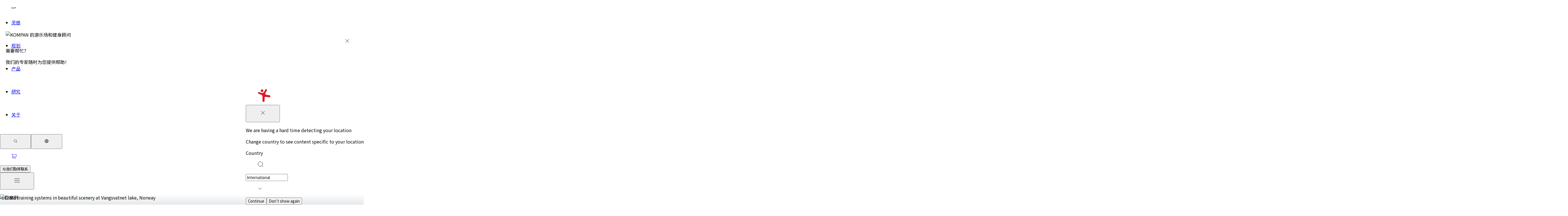

--- FILE ---
content_type: text/html; charset=utf-8
request_url: https://www.kompan.com/zh/cn/inspiration/customer-cases/voss-activity-park
body_size: 192540
content:
<!DOCTYPE html><html lang="zh-CN" class="no-js" dir="ltr" style="--font-family-locale:__Figtree_8331b8, __Figtree_Fallback_8331b8, helvetica, sans-serif"><head><meta charSet="utf-8"/><meta name="viewport" content="initial-scale=1.0, width=device-width"/><meta property="og:title" content="KOMPAN | 沃斯户外健身公园 | 挪威"/><title>KOMPAN | 沃斯户外健身公园 | 挪威</title><meta property="og:description" content="在挪威的沃斯活动公园，你可以找到一个KOMPAN户外健身区，拥有最好的设备，确保你得到有效的锻炼。查看更多&gt;&gt;"/><meta name="description" content="在挪威的沃斯活动公园，你可以找到一个KOMPAN户外健身区，拥有最好的设备，确保你得到有效的锻炼。查看更多&gt;&gt;"/><meta name="robots" content="index, follow, max-image-preview:large, max-video-preview:-1, max-snippet:-1"/><link rel="canonical" href="https://www.kompan.com/zh/cn/inspiration/customer-cases/voss-activity-park"/><link rel="alternate" hrefLang="cs-CZ" href="https://www.kompan.com/cs/cz/inspirace/customer-cases/voss-activity-park"/><link rel="alternate" hrefLang="da-DK" href="https://www.kompan.com/da/dk/inspiration/customer-cases/voss-activity-park"/><link rel="alternate" hrefLang="de-AT" href="https://www.kompan.com/de/at/inspiration/customer-cases/voss-activity-park"/><link rel="alternate" hrefLang="de-CH" href="https://www.kompan.com/de/ch/inspiration/customer-cases/voss-activity-park"/><link rel="alternate" hrefLang="de-DE" href="https://www.kompan.com/de/de/inspiration/customer-cases/voss-activity-park"/><link rel="alternate" hrefLang="en-AU" href="https://www.kompan.com/en/au/inspiration/customer-cases/voss-activity-park"/><link rel="alternate" hrefLang="en-CA" href="https://www.kompan.com/en/ca/inspiration/customer-cases/voss-activity-park"/><link rel="alternate" hrefLang="en-GB" href="https://www.kompan.com/en/gb/inspiration/customer-cases/voss-activity-park"/><link rel="alternate" hrefLang="en-IE" href="https://www.kompan.com/en/ie/inspiration/customer-cases/voss-activity-park"/><link rel="alternate" hrefLang="x-default" href="https://www.kompan.com/en/int/inspiration/customer-cases/voss-activity-park"/><link rel="alternate" hrefLang="en-MY" href="https://www.kompan.com/en/my/inspiration/customer-cases/voss-activity-park"/><link rel="alternate" hrefLang="en-SG" href="https://www.kompan.com/en/sg/inspiration/customer-cases/voss-activity-park"/><link rel="alternate" hrefLang="en-US" href="https://www.kompan.com/en/us/inspiration/customer-cases/voss-activity-park"/><link rel="alternate" hrefLang="es-AR" href="https://www.kompan.com/es/ar/inspiracion/customer-cases/voss-activity-park"/><link rel="alternate" hrefLang="es-CL" href="https://www.kompan.com/es/cl/inspiracion/customer-cases/voss-activity-park"/><link rel="alternate" hrefLang="es-CO" href="https://www.kompan.com/es/co/inspiracion/customer-cases/voss-activity-park"/><link rel="alternate" hrefLang="es-CR" href="https://www.kompan.com/es/cr/inspiracion/customer-cases/voss-activity-park"/><link rel="alternate" hrefLang="es-EC" href="https://www.kompan.com/es/ec/inspiracion/customer-cases/voss-activity-park"/><link rel="alternate" hrefLang="es-ES" href="https://www.kompan.com/es/es/inspiracion/customer-cases/voss-activity-park"/><link rel="alternate" hrefLang="es-GT" href="https://www.kompan.com/es/gt/inspiracion/customer-cases/voss-activity-park"/><link rel="alternate" hrefLang="es-MX" href="https://www.kompan.com/es/mx/inspiracion/customer-cases/voss-activity-park"/><link rel="alternate" hrefLang="es-PA" href="https://www.kompan.com/es/pa/inspiracion/customer-cases/voss-activity-park"/><link rel="alternate" hrefLang="es-PE" href="https://www.kompan.com/es/pe/inspiracion/customer-cases/voss-activity-park"/><link rel="alternate" hrefLang="es-UY" href="https://www.kompan.com/es/uy/inspiracion/customer-cases/voss-activity-park"/><link rel="alternate" hrefLang="fi-FI" href="https://www.kompan.com/fi/fi/inspiraatio/customer-cases/voss-activity-park"/><link rel="alternate" hrefLang="fr-BE" href="https://www.kompan.com/fr/be/inspiration/cas-clients/voss-activity-park"/><link rel="alternate" hrefLang="fr-CH" href="https://www.kompan.com/fr/ch/inspiration/cas-clients/voss-activity-park"/><link rel="alternate" hrefLang="fr-FR" href="https://www.kompan.com/fr/fr/inspiration/cas-clients/voss-activity-park"/><link rel="alternate" hrefLang="it-CH" href="https://www.kompan.com/it/ch/ispirazione/customer-cases/voss-activity-park"/><link rel="alternate" hrefLang="it-IT" href="https://www.kompan.com/it/it/ispirazione/customer-cases/voss-activity-park"/><link rel="alternate" hrefLang="ja-JP" href="https://www.kompan.com/ja/jp/inspiration/customer-cases/voss-activity-park"/><link rel="alternate" hrefLang="ko-KR" href="https://www.kompan.com/ko/kr/inspiration/customer-cases/voss-activity-park"/><link rel="alternate" hrefLang="nb-NO" href="https://www.kompan.com/nb/no/inspirasjon/customer-cases/voss-activity-park"/><link rel="alternate" hrefLang="nl-BE" href="https://www.kompan.com/nl/be/inspiratie/projecten/voss-activity-park"/><link rel="alternate" hrefLang="nl-NL" href="https://www.kompan.com/nl/nl/inspiratie/projecten/voss-activity-park"/><link rel="alternate" hrefLang="pl-PL" href="https://www.kompan.com/pl/pl/nspiracja/przypadki-klientow/voss-activity-park"/><link rel="alternate" hrefLang="sv-SE" href="https://www.kompan.com/sv/se/inspiration/customer-cases/voss-activity-park"/><link rel="alternate" hrefLang="zh-CN" href="https://www.kompan.com/zh/cn/inspiration/customer-cases/voss-activity-park"/><meta property="og:image" content="https://images.ctfassets.net/0ls885pa980u/1bgXDUn04e2wWXIJXr1qgf/dd29a0d51185bd3f74d9fb4cc324aba7/FAZ101_FAZ102_FAZ103_FAZ30200_FAZ30300_FAZ30400_FSW223_NO.JPG"/><link rel="preload" as="image" imageSrcSet="https://images.ctfassets.net/0ls885pa980u/7uft0AUQ5KUMsX660ayvhA/65849b9280f37707e351bcc2fc1012eb/DJI_0390.JPG?w=320&amp;q=80&amp;fm=avif 320w, https://images.ctfassets.net/0ls885pa980u/7uft0AUQ5KUMsX660ayvhA/65849b9280f37707e351bcc2fc1012eb/DJI_0390.JPG?w=640&amp;q=80&amp;fm=avif 640w, https://images.ctfassets.net/0ls885pa980u/7uft0AUQ5KUMsX660ayvhA/65849b9280f37707e351bcc2fc1012eb/DJI_0390.JPG?w=1280&amp;q=80&amp;fm=avif 1280w, https://images.ctfassets.net/0ls885pa980u/7uft0AUQ5KUMsX660ayvhA/65849b9280f37707e351bcc2fc1012eb/DJI_0390.JPG?w=1620&amp;q=80&amp;fm=avif 1620w, https://images.ctfassets.net/0ls885pa980u/7uft0AUQ5KUMsX660ayvhA/65849b9280f37707e351bcc2fc1012eb/DJI_0390.JPG?w=1920&amp;q=80&amp;fm=avif 1920w" imageSizes="90vw" fetchpriority="high"/><script type="application/ld+json">{"@context":"https://schema.org","@type":"BreadcrumbList","inLanguage":"zh-CN","itemListElement":[{"@type":"ListItem","position":1,"item":{"@id":"https://www.kompan.com/zh/cn","name":"主页"}},{"@type":"ListItem","position":2,"item":{"@id":"https://www.kompan.com/zh/cn/inspiration","name":"灵感"}},{"@type":"ListItem","position":3,"item":{"@id":"https://www.kompan.com/zh/cn/inspiration/customer-cases","name":"客户案例"}},{"@type":"ListItem","position":4,"item":{"@id":"https://www.kompan.com/zh/cn/inspiration/customer-cases/voss-activity-park","name":"沃斯健身公园"}}]}</script><meta name="next-head-count" content="49"/><script>document.documentElement.classList.remove("no-js")</script><link rel="preconnect" href="https://assets.kompan.com"/><link rel="preconnect" href="https://images.ctfassets.net"/><link rel="preconnect" href="https://policy.app.cookieinformation.com"/><link rel="preconnect" href="https://tracking.kompan.com"/><meta name="theme-color" content="#fff"/><meta name="mobile-web-app-capable" content="yes"/><meta name="application-name" content="Kompan"/><meta name="apple-mobile-web-app-title" content="Kompan"/><meta name="apple-mobile-web-app-status-bar-style" content="black-translucent"/><meta name="apple-mobile-web-app-capable" content="yes"/><link rel="manifest" href="/assets/favicon/manifest.webmanifest"/><link rel="icon" type="image/x-icon" href="/assets/favicon/favicon.ico"/><link rel="icon" type="image/png" sizes="48x48" href="/assets/favicon/favicon-48x48.png"/><link rel="icon" type="image/png" sizes="32x32" href="/assets/favicon/favicon-32x32.png"/><link rel="icon" type="image/png" sizes="16x16" href="/assets/favicon/favicon-16x16.png"/><link rel="apple-touch-startup-image" media="(device-width: 428px) and (device-height: 926px) and (-webkit-device-pixel-ratio: 3) and (orientation: portrait)" href="/assets/favicon/apple-touch-startup-image-1284x2778.png"/><link rel="apple-touch-startup-image" media="(device-width: 428px) and (device-height: 926px) and (-webkit-device-pixel-ratio: 3) and (orientation: landscape)" href="/assets/favicon/apple-touch-startup-image-2778x1284.png"/><link rel="apple-touch-startup-image" media="(device-width: 390px) and (device-height: 844px) and (-webkit-device-pixel-ratio: 3) and (orientation: portrait)" href="/assets/favicon/apple-touch-startup-image-1170x2532.png"/><link rel="apple-touch-startup-image" media="(device-width: 390px) and (device-height: 844px) and (-webkit-device-pixel-ratio: 3) and (orientation: landscape)" href="/assets/favicon/apple-touch-startup-image-2532x1170.png"/><link rel="apple-touch-startup-image" media="(device-width: 320px) and (device-height: 568px) and (-webkit-device-pixel-ratio: 2) and (orientation: portrait)" href="/assets/favicon/apple-touch-startup-image-640x1136.png"/><link rel="apple-touch-icon" sizes="76x76" href="/assets/favicon/apple-touch-icon-76x76.png"/><link rel="apple-touch-icon" sizes="72x72" href="/assets/favicon/apple-touch-icon-72x72.png"/><link rel="apple-touch-icon" sizes="60x60" href="/assets/favicon/apple-touch-icon-60x60.png"/><link rel="apple-touch-icon" sizes="57x57" href="/assets/favicon/apple-touch-icon-57x57.png"/><link rel="apple-touch-icon" sizes="180x180" href="/assets/favicon/apple-touch-icon-180x180.png"/><link rel="apple-touch-icon" sizes="167x167" href="/assets/favicon/apple-touch-icon-167x167.png"/><link rel="apple-touch-icon" sizes="152x152" href="/assets/favicon/apple-touch-icon-152x152.png"/><link rel="apple-touch-icon" sizes="144x144" href="/assets/favicon/apple-touch-icon-144x144.png"/><link rel="apple-touch-icon" sizes="120x120" href="/assets/favicon/apple-touch-icon-120x120.png"/><link rel="apple-touch-icon" sizes="114x114" href="/assets/favicon/apple-touch-icon-114x114.png"/><script id="GoogleDatalayerInit">window.dataLayer = window.dataLayer || []; function gtag() { dataLayer.push(arguments); } gtag('consent', 'default', { 'ad_user_data': 'denied', 'ad_personalization': 'denied', 'ad_storage': 'denied', 'analytics_storage': 'denied', 'wait_for_update': 15000 }); gtag('set', 'ads_data_redaction', false); gtag('set', 'url_passthrough', true);</script><script id="CookieConsent" src="https://policy.app.cookieinformation.com/uc.js" data-culture="ZH" data-gcm-version="2.0"></script><script id="GoogleTagManagerScript"> const loadGTM = function() { 
        (function(w,d,s,l,i){
            w[l]=w[l]||[]; w[l].push({'gtm.start': new Date().getTime(), event:'gtm.js'});
            var f=d.getElementsByTagName(s)[0],
            j=d.createElement(s), dl=l!='dataLayer'?'&l='+l:'';
            j.async=true; j.src='https://tracking.kompan.com/gtm.js?id='+i+dl;
            f.parentNode.insertBefore(j,f);
        })(window, document, 'script', 'dataLayer', 'GTM-MR6KZST');
         }; if (window.CookieInformation && window.CookieInformation.getConsentGivenFor('cookie_cat_marketing')) { loadGTM(); } else { window.addEventListener('CookieInformationConsentGiven', function(event) { const consent = event.detail; if (consent?.consents?.cookie_cat_marketing) { loadGTM(); } }); }</script><link rel="preload" href="/_next/static/media/6fff50b9ca3b4fa4-s.p.woff2" as="font" type="font/woff2" crossorigin="anonymous" data-next-font="size-adjust"/><link rel="preload" href="/_next/static/media/de42cfb9a3b980ae-s.p.woff2" as="font" type="font/woff2" crossorigin="anonymous" data-next-font="size-adjust"/><link rel="preload" href="/_next/static/css/69e1de712aa072ff.css" as="style"/><link rel="stylesheet" href="/_next/static/css/69e1de712aa072ff.css" data-n-g=""/><link rel="preload" href="/_next/static/css/e61c927ac32e7b64.css" as="style"/><link rel="stylesheet" href="/_next/static/css/e61c927ac32e7b64.css" data-n-p=""/><link rel="preload" href="/_next/static/css/e0c3783e6f60df1c.css" as="style"/><link rel="stylesheet" href="/_next/static/css/e0c3783e6f60df1c.css"/><link rel="preload" href="/_next/static/css/01276e941ec73e3f.css" as="style"/><link rel="stylesheet" href="/_next/static/css/01276e941ec73e3f.css"/><link rel="preload" href="/_next/static/css/4d790bdd757e3ad8.css" as="style"/><link rel="stylesheet" href="/_next/static/css/4d790bdd757e3ad8.css"/><link rel="preload" href="/_next/static/css/f1c7e49e2f4ec039.css" as="style"/><link rel="stylesheet" href="/_next/static/css/f1c7e49e2f4ec039.css"/><link rel="preload" href="/_next/static/css/a69f9096785e391e.css" as="style"/><link rel="stylesheet" href="/_next/static/css/a69f9096785e391e.css"/><link rel="preload" href="/_next/static/css/9ae44b25833b5054.css" as="style"/><link rel="stylesheet" href="/_next/static/css/9ae44b25833b5054.css"/><link rel="preload" href="/_next/static/css/cafd665ec306db94.css" as="style"/><link rel="stylesheet" href="/_next/static/css/cafd665ec306db94.css"/><link rel="preload" href="/_next/static/css/7674bf2ced9a0db4.css" as="style"/><link rel="stylesheet" href="/_next/static/css/7674bf2ced9a0db4.css"/><link rel="preload" href="/_next/static/css/da889df143f94266.css" as="style"/><link rel="stylesheet" href="/_next/static/css/da889df143f94266.css"/><noscript data-n-css=""></noscript><script defer="" nomodule="" src="/_next/static/chunks/polyfills-42372ed130431b0a.js"></script><script defer="" src="/_next/static/chunks/8870.b83cd561b2a79e40.js"></script><script defer="" src="/_next/static/chunks/9297.553627ad08c01950.js"></script><script defer="" src="/_next/static/chunks/3461.2623e328534f6e92.js"></script><script defer="" src="/_next/static/chunks/5014.d07ee1f7eb330ca6.js"></script><script defer="" src="/_next/static/chunks/4524.a83936ebc838e428.js"></script><script defer="" src="/_next/static/chunks/4579.ba6813bf845cf892.js"></script><script defer="" src="/_next/static/chunks/6933.8648959c87c7b400.js"></script><script defer="" src="/_next/static/chunks/7926.b420017ff3a5e8ff.js"></script><script defer="" src="/_next/static/chunks/8326.8c6a262738020ecd.js"></script><script defer="" src="/_next/static/chunks/1603.ce13f23948d40110.js"></script><script defer="" src="/_next/static/chunks/8877.d000733dcb7745c5.js"></script><script defer="" src="/_next/static/chunks/995.c212473ce57ede3e.js"></script><script defer="" src="/_next/static/chunks/9240.59480ed3748e84ab.js"></script><script defer="" src="/_next/static/chunks/914.8fe1856a4e733f08.js"></script><script defer="" src="/_next/static/chunks/4ea495e5.eab6566253172fee.js"></script><script defer="" src="/_next/static/chunks/484.e0d1173d0d0f6112.js"></script><script defer="" src="/_next/static/chunks/6696.ff1c37b92ac9f099.js"></script><script defer="" src="/_next/static/chunks/2399.89b9ee7d64b4a218.js"></script><script defer="" src="/_next/static/chunks/694.111fc42570abd512.js"></script><script defer="" src="/_next/static/chunks/2403.d03c4971185d8ae1.js"></script><script src="/_next/static/chunks/webpack-ec2a02bc26ed3733.js" defer=""></script><script src="/_next/static/chunks/framework-1bf0c3db24ac1571.js" defer=""></script><script src="/_next/static/chunks/main-2231e49832b9c307.js" defer=""></script><script src="/_next/static/chunks/pages/_app-b0c285b79dbbe9a1.js" defer=""></script><script src="/_next/static/chunks/61bf3705-cb723829e5d3126e.js" defer=""></script><script src="/_next/static/chunks/52bd0894-d9309c516c6b3de9.js" defer=""></script><script src="/_next/static/chunks/8145-0aaee2d06e32d9ba.js" defer=""></script><script src="/_next/static/chunks/7890-eaca41368acf2a64.js" defer=""></script><script src="/_next/static/chunks/3051-0a8217c6ca8d5467.js" defer=""></script><script src="/_next/static/chunks/5354-b60aaac8a8236a5c.js" defer=""></script><script src="/_next/static/chunks/6213-36caf372e7cb56c9.js" defer=""></script><script src="/_next/static/chunks/4953-985f2f9417aee067.js" defer=""></script><script src="/_next/static/chunks/6037-84e32893d1759a3f.js" defer=""></script><script src="/_next/static/chunks/1270-f8c7d090d76eaa0e.js" defer=""></script><script src="/_next/static/chunks/6684-3324c1be4c0dfebc.js" defer=""></script><script src="/_next/static/chunks/8825-37f0900406ec7201.js" defer=""></script><script src="/_next/static/chunks/5527-2a527ced255a7571.js" defer=""></script><script src="/_next/static/chunks/3666-487cd93df8529655.js" defer=""></script><script src="/_next/static/chunks/6672-18d63a391616424f.js" defer=""></script><script src="/_next/static/chunks/6532-5b143f41ee3f6942.js" defer=""></script><script src="/_next/static/chunks/6276-d7168285d8c6fec2.js" defer=""></script><script src="/_next/static/chunks/1761-2ead5d3736852ad9.js" defer=""></script><script src="/_next/static/chunks/561-6cef24608b5c1eef.js" defer=""></script><script src="/_next/static/chunks/6797-f9a714d4b04c7b99.js" defer=""></script><script src="/_next/static/chunks/pages/%5B%5B...slug%5D%5D-9fa078c5ba0bb727.js" defer=""></script><script src="/_next/static/14298/_buildManifest.js" defer=""></script><script src="/_next/static/14298/_ssgManifest.js" defer=""></script></head><body><div id="__next"><noscript><iframe src="https://tracking.kompan.com/ns.html?id=GTM-MR6KZST" height="0" width="0" style="display:none;visibility:hidden"></iframe></noscript><style data-emotion="css-global 8fud70">html{box-sizing:border-box;height:-webkit-fill-available;font-size:0.625em;}html[lang='ja'],html[lang='zh'],html[lang='ko']{line-break:strict;}*,*:before,*:after{box-sizing:border-box;}body{height:100vh;height:-webkit-fill-available;margin:0;font-family:var(--font-family-locale),helvetica,sans-serif;font-weight:300;font-size:1.6rem;-webkit-font-smoothing:antialiased;text-rendering:optimizelegibility;}input,button,textarea,select{font-family:inherit;}.grecaptcha-badge{visibility:hidden;}[data-radix-portal]{position:fixed!important;}#nprogress .bar{background:var(--color-brand-red)!important;height:2px;z-index:999;}#nprogress .peg{box-shadow:none;}.swiper-wrapper{-webkit-transition:-webkit-transform 500ms cubic-bezier(0.54,0,0.34,1)!important;transition:transform 500ms cubic-bezier(0.54,0,0.34,1)!important;}</style><style data-emotion="css 4azn9x">.css-4azn9x{position:fixed;top:70px;right:0;margin:auto;display:-webkit-box;display:-webkit-flex;display:-ms-flexbox;display:flex;-webkit-flex-direction:column;-ms-flex-direction:column;flex-direction:column;-webkit-align-items:flex-end;-webkit-box-align:flex-end;-ms-flex-align:flex-end;align-items:flex-end;gap:10px;z-index:999;pointer-events:none;min-height:60px;width:100%;}@media (min-width: 768px){.css-4azn9x{top:25px;right:25px;width:415px;}}</style><ul class="css-4azn9x e10hb5xo0"></ul><div class="css-0 e1d3xpq21"><header class="n20MainMenu_mainMenu__lfPg9 n20MainMenu_mainMenuFloating__jBtiA"><div class="box_base__7yF_q flex_flex__6dLJK flex_row__fv6bi flex_nowrap__jwzO_ jstCenter algCenter n20MainMenu_mainMenuContainer__kXRF1"><div class="box_base__7yF_q mWidth flex_flex__6dLJK flex_row__fv6bi flex_nowrap__jwzO_ jstBetween algCenter n20MainMenu_mainMenuWrapper__GSHPv"><div class="box_base__7yF_q n20MainMenu_Logo__m5PKy"><a aria-label="Logo - Frontpage" href="/zh/cn" class="link_base__RynQh"><figure class="icon_figure__D_y_0 icon_sizeSm__nGvwU txBrand Logo_logo__ffJGX " aria-hidden="true"><svg xmlns="http://www.w3.org/2000/svg" width="1em" height="1em" fill="currentColor" viewBox="0 0 128 35" title="Logo"><path d="M127.558 14.922a2.28 2.28 0 0 0-1.493-.918l-7.244-1.132a2.55 2.55 0 0 1-1.89-1.39 2.62 2.62 0 0 1 .014-2.368l3.226-6.274c.236-.456.281-.99.129-1.48a1.94 1.94 0 0 0-.941-1.14 1.9 1.9 0 0 0-1.46-.13 1.93 1.93 0 0 0-1.124.954l-2.613 5.08a5.13 5.13 0 0 1-2.777 2.47 5.04 5.04 0 0 1-3.695-.075l-4.273-1.781a1.9 1.9 0 0 0-1.466.004c-.469.198-.84.577-1.033 1.054a1.96 1.96 0 0 0 .003 1.487c.196.476.569.852 1.04 1.048l6.338 2.642a3.7 3.7 0 0 1 2.261 3.423v10.267c0 .614.24 1.202.668 1.635a2.26 2.26 0 0 0 3.225 0 2.33 2.33 0 0 0 .667-1.635v-6.671c0-.756.326-1.474.891-1.967a2.53 2.53 0 0 1 2.052-.594l7.31 1.141a2.26 2.26 0 0 0 1.695-.42 2.335 2.335 0 0 0 .491-3.233z"></path><path d="M107.699 5.976c.588.52 1.353.781 2.131.727a2.92 2.92 0 0 0 2.015-1.015 3 3 0 0 0 .717-2.16 3 3 0 0 0-1.001-2.044 2.905 2.905 0 0 0-4.145.287 3 3 0 0 0-.717 2.162c.053.79.412 1.522 1 2.043M9.977 18.255c1.089-1.215 1.616-1.682 2.547-1.682 1.507 0 2.875 1.744 2.875 2.8 0 .82-.335 1.285-1.07 2.051l-2.616 2.937 3.848 6.335c.315.516.563 1.06.563 1.677 0 1.484-1.385 2.617-2.844 2.617-.875 0-1.681-.248-2.306-1.26L7.562 28.14 5.61 29.893l-.02 2.036c0 1.902-1.073 3.06-2.796 3.06S0 33.832 0 31.93V19.633c0-1.899 1.065-3.06 2.788-3.06s2.796 1.161 2.796 3.06v3.507zM25.731 20.918c-2.334 0-3.45 1.556-3.45 4.862s1.119 4.867 3.45 4.867 3.438-1.492 3.438-4.867-1.114-4.862-3.438-4.862m0-4.35c5.34-.02 9.024 2.99 9.024 9.212s-3.679 9.21-9.024 9.21c-5.693 0-9.031-2.767-9.031-9.21s3.237-9.189 9.031-9.212M49.21 18.944c.459-1.754 1.19-2.371 2.96-2.371h1.177c1.92 0 3.113 1.26 3.113 3.084v12.79c0 1.699-.936 2.543-2.697 2.543-1.501 0-2.496-.842-2.496-2.542v-8.24h-.05l-2.525 9.2c-.317 1.21-.875 1.58-2.215 1.58s-1.887-.37-2.206-1.58l-2.52-9.2h-.05v8.24c0 1.698-.997 2.542-2.5 2.542-1.826 0-2.703-.842-2.703-2.542V19.657c0-1.825 1.197-3.084 3.112-3.084h1.18c1.77 0 2.499.617 2.963 2.371l2.707 8.408h.043zM67.358 24.867c.921 0 1.888-.21 1.888-1.807 0-1.718-.797-1.873-2.157-1.873h-2.815v3.677h3.084zm-8.524-4.594c0-2.371.822-3.705 2.981-3.705h5.046c4.277 0 7.824.735 7.824 6.474 0 5.29-3.352 6.118-7.624 6.118h-2.79v2.865c0 1.904-.97 2.965-2.72 2.965s-2.717-1.06-2.717-2.965zM82.128 22.224h-.053l-1.951 6.495h3.965zM79.07 32.272l-.406 1.311c-.3 1.012-1.426 1.407-2.329 1.407-1.829 0-2.633-.96-2.633-2.294 0-.818.477-2.124.9-3.308l3.839-10.521c.553-1.479 1.299-2.294 2.762-2.294h1.804c1.449 0 2.202.815 2.755 2.294l3.84 10.52c.425 1.188.899 2.493.899 3.309 0 1.331-.751 2.294-2.633 2.294-.898 0-2.03-.395-2.33-1.407l-.397-1.31zM103.072 19.31c0-1.653.657-2.742 2.719-2.742 2.063 0 2.712 1.086 2.712 2.743v13.062c0 1.95-.938 2.62-3.148 2.62-1.481 0-2.283-.32-3.354-2.125l-4.634-7.756h-.051v7.013c0 1.905-.967 2.867-2.72 2.867s-2.712-.962-2.712-2.867V19.51c0-1.923.833-2.942 3.2-2.942 1.522 0 2.33.423 3.036 1.633l4.904 8.547h.045V19.31zM112.539 32.543h.358c.193 0 .325-.116.325-.314 0-.2-.132-.313-.325-.313h-.358zm-.522-.838c0-.17.094-.276.269-.276h.611c.538 0 .868.245.868.8 0 .39-.289.614-.645.67l.594.646a.24.24 0 0 1 .069.157c0 .14-.107.274-.262.274a.26.26 0 0 1-.2-.093l-.774-.953h-.008v.77c0 .177-.111.276-.261.276-.149 0-.261-.099-.261-.277z"></path><path d="M110.918 32.73c0-1.072.855-1.939 1.906-1.939s1.907.87 1.907 1.938-.855 1.938-1.907 1.938-1.906-.87-1.906-1.938m-.324 0c0 1.25 1.002 2.27 2.232 2.27s2.233-1.02 2.233-2.27c0-1.252-1.002-2.272-2.233-2.272-1.23 0-2.232 1.02-2.232 2.271"></path></svg></figure></a></div><div class="box_base__7yF_q n20MainMenu_content__G6YHc"><nav class="box_base__7yF_q N30MegaMenu_element__1jL2C" id="main-menu"><ul class="box_base__7yF_q pNewTxl bgPrimary flex_flex__6dLJK flex_column__i9FF5 flex_nowrap__jwzO_ jstStart algStart gapNewDesk2Xl N30MegaMenu_element__1jL2C N30MegaMenu_navigationList__B_0ca"><li class="box_base__7yF_q N30MegaMenu_element__1jL2C N30MegaMenu_navigationItem__9zUdm"><div class="box_base__7yF_q N30MegaMenu_topBarMobile__Q27wz N30MegaMenu_topBarMobileVisible__7XLjj"><button class="button_base__t0c66 button_sizeMedium__tldpZ button_hierarchyTertiaryDark__A6vYr button_fillWidthSpaceBetween__mh9uR">灵感<figure class="icon_figure__D_y_0 icon_sizeMd__D8Fca button_iconTrailing__BrWM3 " aria-hidden="true"><svg width="20" height="20" viewBox="0 0 20 20" fill="none" xmlns="http://www.w3.org/2000/svg"><path d="M8.33325 15L13.3333 10L8.33325 5" stroke="currentColor" stroke-linecap="round" stroke-linejoin="round"></path></svg></figure></button></div><div class="box_base__7yF_q pNewYlg pNewRxl NavigationItem_item__GHHJw"><button class="button_base__t0c66 button_sizeSmall___9_9_ button_hierarchyTertiaryBrand__pPrNI"><figure class="icon_figure__D_y_0 icon_sizeSm__nGvwU button_iconLeading__gXTBS " aria-hidden="true"><svg width="20" height="20" viewBox="0 0 20 20" fill="none" xmlns="http://www.w3.org/2000/svg"><path d="M11.6667 15L6.66675 10L11.6667 5" stroke="currentColor" stroke-linecap="round" stroke-linejoin="round"></path></svg></figure>返回</button><a href="/zh/cn/inspiration"><span class="button_base__t0c66 button_sizeXSmall__p9ePd button_hierarchyLinkDark__MaUnG button_fillWidthSpaceBetween__mh9uR">灵感<figure class="icon_figure__D_y_0 icon_sizeSm__nGvwU NavigationItem_icon__S_pUW button_iconTrailing__BrWM3 " aria-hidden="true"><svg width="20" height="20" viewBox="0 0 20 20" fill="none" xmlns="http://www.w3.org/2000/svg"><path d="M8.33325 15L13.3333 10L8.33325 5" stroke="currentColor" stroke-linecap="round" stroke-linejoin="round"></path></svg></figure></span></a></div><div class="DropdownMemo_dropdown__Op90e" style="height:100%;z-index:2"><div style="width:100%;--main-menu-nav-tabs-height:-64px;opacity:0;transform:translateY(10px) translateZ(0)"><div class="box_base__7yF_q mWidth flex_flex__6dLJK flex_row__fv6bi flex_nowrap__jwzO_ jstStart algStretch DropdownMemo_wrapper__euZKS"><div class="box_base__7yF_q pNewY3xl pNewX3xl flex_flex__6dLJK flex_column__i9FF5 flex_nowrap__jwzO_ jstStart algStart DropdownMemo_metaSections__kgLwX"><ul class="box_base__7yF_q MetaMenuSection_wrapper__KEYqD"><li class="box_base__7yF_q "><a href="/zh/cn/catalogues" class="link_base__RynQh"><div class="box_base__7yF_q pNewYlg pNewXlg MetaMenuSection_itemLink__i1yQV"><p class="text_base__rJXcv textS semiBold txPrimary ">预定目录册</p></div></a></li></ul><ul class="box_base__7yF_q MetaMenuSection_wrapper__KEYqD"><li class="box_base__7yF_q "><a href="/zh/cn/newsletter" class="link_base__RynQh"><div class="box_base__7yF_q pNewYlg pNewXlg MetaMenuSection_itemLink__i1yQV"><p class="text_base__rJXcv textS semiBold txPrimary ">订阅我们的Newsletter</p></div></a></li></ul><ul class="box_base__7yF_q MetaMenuSection_wrapper__KEYqD"><li class="box_base__7yF_q "><a href="/zh/cn/research/webinars" class="link_base__RynQh"><div class="box_base__7yF_q pNewYlg pNewXlg MetaMenuSection_itemLink__i1yQV"><p class="text_base__rJXcv textS semiBold txPrimary ">研讨会</p></div></a></li></ul><ul class="box_base__7yF_q MetaMenuSection_wrapper__KEYqD"><li class="box_base__7yF_q "><a href="/zh/cn/products/colours" class="link_base__RynQh"><div class="box_base__7yF_q pNewYlg pNewXlg MetaMenuSection_itemLink__i1yQV"><p class="text_base__rJXcv textS semiBold txPrimary ">缤纷色彩</p></div></a></li></ul></div><div class="box_base__7yF_q flex_flex__6dLJK flex_column__i9FF5 flex_nowrap__jwzO_ jstBetween algStart DropdownMemo_subSection__1tdR7"><div class="box_base__7yF_q pNewTmd DropdownMemo_tabs__xB6tE"><div dir="ltr" data-orientation="horizontal"><div role="tablist" aria-orientation="horizontal" class="pNewXlg gapNewLg tabs_TabsList__32_6E DropdownMemo_tabsList__9bGQP" tabindex="-1" data-orientation="horizontal" style="outline:none"><button type="button" role="tab" aria-selected="true" aria-controls="radix-:Rqmd7bj6:-content-0" data-state="active" id="radix-:Rqmd7bj6:-trigger-0" class="textM pNewBlg pNewXlg semiBold tabs_TabsListItem__5uIEP DropdownMemo_tabsTitle__dPl6o" tabindex="-1" data-orientation="horizontal" data-radix-collection-item="">类型</button><button type="button" role="tab" aria-selected="false" aria-controls="radix-:Rqmd7bj6:-content-1" data-state="inactive" id="radix-:Rqmd7bj6:-trigger-1" class="textM pNewBlg pNewXlg semiBold tabs_TabsListItem__5uIEP DropdownMemo_tabsTitle__dPl6o" tabindex="-1" data-orientation="horizontal" data-radix-collection-item="">领域</button><button type="button" role="tab" aria-selected="false" aria-controls="radix-:Rqmd7bj6:-content-2" data-state="inactive" id="radix-:Rqmd7bj6:-trigger-2" class="textM pNewBlg pNewXlg semiBold tabs_TabsListItem__5uIEP DropdownMemo_tabsTitle__dPl6o" tabindex="-1" data-orientation="horizontal" data-radix-collection-item="">运动与健身</button></div><div data-state="active" data-orientation="horizontal" role="tabpanel" aria-labelledby="radix-:Rqmd7bj6:-trigger-0" id="radix-:Rqmd7bj6:-content-0" tabindex="0" class="pNewXlg pNewYlg DropdownMemo_tabsContent__HycXu" style="animation-duration:0s"><div style="overflow:hidden;min-height:10px;height:var(--main-menu-nav-tabs-height);opacity:0;transform:translateY(20px) translateZ(0)"><ul class="box_base__7yF_q flex_flex__6dLJK flex_column__i9FF5 flex_nowrap__jwzO_ jstStart algStart MenuSection_wrapper__CyCaE MenuSection_default__P5pU1"><li class="box_base__7yF_q pNewYmd flex_flex__6dLJK flex_row__fv6bi flex_nowrap__jwzO_ jstStart algStretch gapNewXl MenuSection_item__ZbiQ9 MenuSection_sectionItemHidden__qZNDB"><div class="box_base__7yF_q MenuSection_image__eCXqb"><a aria-hidden="true" href="/zh/cn/inspiration/inspiration-for-play-systems"><div class="imageLink_wrapper__58cb8 imageLink_shouldFill__fisNq"><div class="imageLink_inner__zQGMP imageLink_withAnimation__1zFAf" style="transition-duration:300ms"><div class="box_base__7yF_q MenuSection_imageOverlay__hDotd"><span class="image_base__C50hY image_fill__kV8Sc image_withBgColor__sRP04 image_skeleton__tOfGG image_notInView__XqUSl image_noJsWrapper__JQhRg image_noJsWrapper__JQhRg"><img alt="Play-systems" description="" extension="image/jpeg" id="1XqSlM00i02papodTTxaKT" name="Play-systems" type="image/jpeg" draggable="false" loading="lazy" decoding="async" data-nimg="fill" style="position:absolute;height:100%;width:100%;left:0;top:0;right:0;bottom:0;object-fit:cover;object-position:center;color:transparent" sizes="(min-width: 1367px) 500px, (min-width: 1024px) 440px, (min-width: 768px) 360px" srcSet="https://images.ctfassets.net/0ls885pa980u/wQprohPu0TKj8BREEU0Jk/3693cf8fcea167a57204531a418d0710/Play-systems.jpg?w=50&amp;q=80&amp;fm=avif 50w, https://images.ctfassets.net/0ls885pa980u/wQprohPu0TKj8BREEU0Jk/3693cf8fcea167a57204531a418d0710/Play-systems.jpg?w=100&amp;q=80&amp;fm=avif 100w, https://images.ctfassets.net/0ls885pa980u/wQprohPu0TKj8BREEU0Jk/3693cf8fcea167a57204531a418d0710/Play-systems.jpg?w=320&amp;q=80&amp;fm=avif 320w, https://images.ctfassets.net/0ls885pa980u/wQprohPu0TKj8BREEU0Jk/3693cf8fcea167a57204531a418d0710/Play-systems.jpg?w=640&amp;q=80&amp;fm=avif 640w, https://images.ctfassets.net/0ls885pa980u/wQprohPu0TKj8BREEU0Jk/3693cf8fcea167a57204531a418d0710/Play-systems.jpg?w=1280&amp;q=80&amp;fm=avif 1280w, https://images.ctfassets.net/0ls885pa980u/wQprohPu0TKj8BREEU0Jk/3693cf8fcea167a57204531a418d0710/Play-systems.jpg?w=1620&amp;q=80&amp;fm=avif 1620w, https://images.ctfassets.net/0ls885pa980u/wQprohPu0TKj8BREEU0Jk/3693cf8fcea167a57204531a418d0710/Play-systems.jpg?w=1920&amp;q=80&amp;fm=avif 1920w" src="https://images.ctfassets.net/0ls885pa980u/wQprohPu0TKj8BREEU0Jk/3693cf8fcea167a57204531a418d0710/Play-systems.jpg?w=1920&amp;q=80&amp;fm=avif"/></span></div></div></div></a></div><a href="/zh/cn/inspiration/inspiration-for-play-systems" class="link_base__RynQh"><div class="box_base__7yF_q flex_flex__6dLJK flex_row__fv6bi flex_nowrap__jwzO_ jstBetween algCenter gapNewMd MenuSection_linkTextWrapper__d2dG4"><p class="text_base__rJXcv textL semiBold txPrimary MenuSection_linkText__WM_hz">经典游戏</p><div class="box_base__7yF_q MenuSection_icon__kiavY"><button class="button_base__t0c66 button_sizeSmall___9_9_ button_hierarchyTertiaryDark__A6vYr button_iconOnly__TpER9"><figure class="icon_figure__D_y_0 icon_sizeSm__nGvwU button_iconLeading__gXTBS " aria-hidden="true"><svg width="20" height="20" viewBox="0 0 20 20" fill="none" xmlns="http://www.w3.org/2000/svg"><path d="M8.33325 15L13.3333 10L8.33325 5" stroke="currentColor" stroke-linecap="round" stroke-linejoin="round"></path></svg></figure></button></div></div></a></li><li class="box_base__7yF_q pNewYmd flex_flex__6dLJK flex_row__fv6bi flex_nowrap__jwzO_ jstStart algStretch gapNewXl MenuSection_item__ZbiQ9 MenuSection_sectionItemHidden__qZNDB"><div class="box_base__7yF_q MenuSection_image__eCXqb"><a aria-hidden="true" href="/zh/cn/inspiration/inspiration-for-nature-playgrounds"><div class="imageLink_wrapper__58cb8 imageLink_shouldFill__fisNq"><div class="imageLink_inner__zQGMP imageLink_withAnimation__1zFAf" style="transition-duration:300ms"><div class="box_base__7yF_q MenuSection_imageOverlay__hDotd"><span class="image_base__C50hY image_fill__kV8Sc image_withBgColor__sRP04 image_skeleton__tOfGG image_notInView__XqUSl image_noJsWrapper__JQhRg image_noJsWrapper__JQhRg"><img alt="nature play reference image" extension="image/jpeg" id="0sAU1WcyDqfjzGeznTIQhN" name="nature play reference image" type="image/jpeg" draggable="false" loading="lazy" decoding="async" data-nimg="fill" style="position:absolute;height:100%;width:100%;left:0;top:0;right:0;bottom:0;object-fit:cover;object-position:center;color:transparent" sizes="(min-width: 1367px) 500px, (min-width: 1024px) 440px, (min-width: 768px) 360px" srcSet="https://images.ctfassets.net/0ls885pa980u/67lMtS6u2LfmkDvZ4Kjdq5/87c1608d6d9a76c5b92773e73dbc6ee9/nature-play-reference-image.jpg?w=50&amp;q=80&amp;fm=avif 50w, https://images.ctfassets.net/0ls885pa980u/67lMtS6u2LfmkDvZ4Kjdq5/87c1608d6d9a76c5b92773e73dbc6ee9/nature-play-reference-image.jpg?w=100&amp;q=80&amp;fm=avif 100w, https://images.ctfassets.net/0ls885pa980u/67lMtS6u2LfmkDvZ4Kjdq5/87c1608d6d9a76c5b92773e73dbc6ee9/nature-play-reference-image.jpg?w=320&amp;q=80&amp;fm=avif 320w, https://images.ctfassets.net/0ls885pa980u/67lMtS6u2LfmkDvZ4Kjdq5/87c1608d6d9a76c5b92773e73dbc6ee9/nature-play-reference-image.jpg?w=640&amp;q=80&amp;fm=avif 640w, https://images.ctfassets.net/0ls885pa980u/67lMtS6u2LfmkDvZ4Kjdq5/87c1608d6d9a76c5b92773e73dbc6ee9/nature-play-reference-image.jpg?w=1280&amp;q=80&amp;fm=avif 1280w, https://images.ctfassets.net/0ls885pa980u/67lMtS6u2LfmkDvZ4Kjdq5/87c1608d6d9a76c5b92773e73dbc6ee9/nature-play-reference-image.jpg?w=1620&amp;q=80&amp;fm=avif 1620w, https://images.ctfassets.net/0ls885pa980u/67lMtS6u2LfmkDvZ4Kjdq5/87c1608d6d9a76c5b92773e73dbc6ee9/nature-play-reference-image.jpg?w=1920&amp;q=80&amp;fm=avif 1920w" src="https://images.ctfassets.net/0ls885pa980u/67lMtS6u2LfmkDvZ4Kjdq5/87c1608d6d9a76c5b92773e73dbc6ee9/nature-play-reference-image.jpg?w=1920&amp;q=80&amp;fm=avif"/></span></div></div></div></a></div><a href="/zh/cn/inspiration/inspiration-for-nature-playgrounds" class="link_base__RynQh"><div class="box_base__7yF_q flex_flex__6dLJK flex_row__fv6bi flex_nowrap__jwzO_ jstBetween algCenter gapNewMd MenuSection_linkTextWrapper__d2dG4"><p class="text_base__rJXcv textL semiBold txPrimary MenuSection_linkText__WM_hz">原木游戏</p><div class="box_base__7yF_q MenuSection_icon__kiavY"><button class="button_base__t0c66 button_sizeSmall___9_9_ button_hierarchyTertiaryDark__A6vYr button_iconOnly__TpER9"><figure class="icon_figure__D_y_0 icon_sizeSm__nGvwU button_iconLeading__gXTBS " aria-hidden="true"><svg width="20" height="20" viewBox="0 0 20 20" fill="none" xmlns="http://www.w3.org/2000/svg"><path d="M8.33325 15L13.3333 10L8.33325 5" stroke="currentColor" stroke-linecap="round" stroke-linejoin="round"></path></svg></figure></button></div></div></a></li><li class="box_base__7yF_q pNewYmd flex_flex__6dLJK flex_row__fv6bi flex_nowrap__jwzO_ jstStart algStretch gapNewXl MenuSection_item__ZbiQ9 MenuSection_sectionItemHidden__qZNDB"><div class="box_base__7yF_q MenuSection_image__eCXqb"><a aria-hidden="true" href="/zh/cn/inspiration/inspirational-playground-concepts"><div class="imageLink_wrapper__58cb8 imageLink_shouldFill__fisNq"><div class="imageLink_inner__zQGMP imageLink_withAnimation__1zFAf" style="transition-duration:300ms"><div class="box_base__7yF_q MenuSection_imageOverlay__hDotd"><span class="image_base__C50hY image_fill__kV8Sc image_withBgColor__sRP04 image_skeleton__tOfGG image_notInView__XqUSl image_noJsWrapper__JQhRg image_noJsWrapper__JQhRg"><img alt="The Fire Station and Fire Truck - HERO" description="" ratio="0.5333333333333333333333333333" extension="image/jpeg" id="6p8bq9HauKzqUguSBlvhZ9" name="The Fire Station and Fire Truck - HERO" type="image/jpeg" draggable="false" loading="lazy" decoding="async" data-nimg="fill" style="position:absolute;height:100%;width:100%;left:0;top:0;right:0;bottom:0;object-fit:cover;object-position:48% 52.0625%;color:transparent" sizes="(min-width: 1367px) 500px, (min-width: 1024px) 440px, (min-width: 768px) 360px" srcSet="https://images.ctfassets.net/0ls885pa980u/466RziUTfzy9vhFStP0H3U/a688b360e8c0389c75c24e4495b5baec/Moments-Broschure-2023---Fire-Truck-and-Fire-Station_HERO.jpg?w=50&amp;q=80&amp;fm=avif 50w, https://images.ctfassets.net/0ls885pa980u/466RziUTfzy9vhFStP0H3U/a688b360e8c0389c75c24e4495b5baec/Moments-Broschure-2023---Fire-Truck-and-Fire-Station_HERO.jpg?w=100&amp;q=80&amp;fm=avif 100w, https://images.ctfassets.net/0ls885pa980u/466RziUTfzy9vhFStP0H3U/a688b360e8c0389c75c24e4495b5baec/Moments-Broschure-2023---Fire-Truck-and-Fire-Station_HERO.jpg?w=320&amp;q=80&amp;fm=avif 320w, https://images.ctfassets.net/0ls885pa980u/466RziUTfzy9vhFStP0H3U/a688b360e8c0389c75c24e4495b5baec/Moments-Broschure-2023---Fire-Truck-and-Fire-Station_HERO.jpg?w=640&amp;q=80&amp;fm=avif 640w, https://images.ctfassets.net/0ls885pa980u/466RziUTfzy9vhFStP0H3U/a688b360e8c0389c75c24e4495b5baec/Moments-Broschure-2023---Fire-Truck-and-Fire-Station_HERO.jpg?w=1280&amp;q=80&amp;fm=avif 1280w, https://images.ctfassets.net/0ls885pa980u/466RziUTfzy9vhFStP0H3U/a688b360e8c0389c75c24e4495b5baec/Moments-Broschure-2023---Fire-Truck-and-Fire-Station_HERO.jpg?w=1620&amp;q=80&amp;fm=avif 1620w, https://images.ctfassets.net/0ls885pa980u/466RziUTfzy9vhFStP0H3U/a688b360e8c0389c75c24e4495b5baec/Moments-Broschure-2023---Fire-Truck-and-Fire-Station_HERO.jpg?w=1920&amp;q=80&amp;fm=avif 1920w" src="https://images.ctfassets.net/0ls885pa980u/466RziUTfzy9vhFStP0H3U/a688b360e8c0389c75c24e4495b5baec/Moments-Broschure-2023---Fire-Truck-and-Fire-Station_HERO.jpg?w=1920&amp;q=80&amp;fm=avif"/></span></div></div></div></a></div><a href="/zh/cn/inspiration/inspirational-playground-concepts" class="link_base__RynQh"><div class="box_base__7yF_q flex_flex__6dLJK flex_row__fv6bi flex_nowrap__jwzO_ jstBetween algCenter gapNewMd MenuSection_linkTextWrapper__d2dG4"><p class="text_base__rJXcv textL semiBold txPrimary MenuSection_linkText__WM_hz">鼓舞人心的概念</p><div class="box_base__7yF_q MenuSection_icon__kiavY"><button class="button_base__t0c66 button_sizeSmall___9_9_ button_hierarchyTertiaryDark__A6vYr button_iconOnly__TpER9"><figure class="icon_figure__D_y_0 icon_sizeSm__nGvwU button_iconLeading__gXTBS " aria-hidden="true"><svg width="20" height="20" viewBox="0 0 20 20" fill="none" xmlns="http://www.w3.org/2000/svg"><path d="M8.33325 15L13.3333 10L8.33325 5" stroke="currentColor" stroke-linecap="round" stroke-linejoin="round"></path></svg></figure></button></div></div></a></li><li class="box_base__7yF_q pNewYmd flex_flex__6dLJK flex_row__fv6bi flex_nowrap__jwzO_ jstStart algStretch gapNewXl MenuSection_item__ZbiQ9 MenuSection_sectionItemHidden__qZNDB"><div class="box_base__7yF_q MenuSection_image__eCXqb"><a aria-hidden="true" href="/zh/cn/inspiration/customized-landmarks"><div class="imageLink_wrapper__58cb8 imageLink_shouldFill__fisNq"><div class="imageLink_inner__zQGMP imageLink_withAnimation__1zFAf" style="transition-duration:300ms"><div class="box_base__7yF_q MenuSection_imageOverlay__hDotd"><span class="image_base__C50hY image_fill__kV8Sc image_withBgColor__sRP04 image_skeleton__tOfGG image_notInView__XqUSl image_noJsWrapper__JQhRg image_noJsWrapper__JQhRg"><img alt="Pedal Park Aura AU ParkRec COR10470 Sand&amp;Flexotop Custom" description="" extension="image/jpeg" id="5Ahx5n3aRLnGn2lzc67XXn" name="Pedal Park Aura AU ParkRec COR10470 Sand&amp;Flexotop Custom" type="image/jpeg" draggable="false" loading="lazy" decoding="async" data-nimg="fill" style="position:absolute;height:100%;width:100%;left:0;top:0;right:0;bottom:0;object-fit:cover;object-position:center;color:transparent" sizes="(min-width: 1367px) 500px, (min-width: 1024px) 440px, (min-width: 768px) 360px" srcSet="https://images.ctfassets.net/0ls885pa980u/1mS0oceWqc7QvskBgxAQdI/3cd17bfc4b71c98bbe8874383a415c92/Pedal_Park_Aura_AU_ParkRec_COR10470_Sand_Flexotop_Custom.jpg?w=50&amp;q=80&amp;fm=avif 50w, https://images.ctfassets.net/0ls885pa980u/1mS0oceWqc7QvskBgxAQdI/3cd17bfc4b71c98bbe8874383a415c92/Pedal_Park_Aura_AU_ParkRec_COR10470_Sand_Flexotop_Custom.jpg?w=100&amp;q=80&amp;fm=avif 100w, https://images.ctfassets.net/0ls885pa980u/1mS0oceWqc7QvskBgxAQdI/3cd17bfc4b71c98bbe8874383a415c92/Pedal_Park_Aura_AU_ParkRec_COR10470_Sand_Flexotop_Custom.jpg?w=320&amp;q=80&amp;fm=avif 320w, https://images.ctfassets.net/0ls885pa980u/1mS0oceWqc7QvskBgxAQdI/3cd17bfc4b71c98bbe8874383a415c92/Pedal_Park_Aura_AU_ParkRec_COR10470_Sand_Flexotop_Custom.jpg?w=640&amp;q=80&amp;fm=avif 640w, https://images.ctfassets.net/0ls885pa980u/1mS0oceWqc7QvskBgxAQdI/3cd17bfc4b71c98bbe8874383a415c92/Pedal_Park_Aura_AU_ParkRec_COR10470_Sand_Flexotop_Custom.jpg?w=1280&amp;q=80&amp;fm=avif 1280w, https://images.ctfassets.net/0ls885pa980u/1mS0oceWqc7QvskBgxAQdI/3cd17bfc4b71c98bbe8874383a415c92/Pedal_Park_Aura_AU_ParkRec_COR10470_Sand_Flexotop_Custom.jpg?w=1620&amp;q=80&amp;fm=avif 1620w, https://images.ctfassets.net/0ls885pa980u/1mS0oceWqc7QvskBgxAQdI/3cd17bfc4b71c98bbe8874383a415c92/Pedal_Park_Aura_AU_ParkRec_COR10470_Sand_Flexotop_Custom.jpg?w=1920&amp;q=80&amp;fm=avif 1920w" src="https://images.ctfassets.net/0ls885pa980u/1mS0oceWqc7QvskBgxAQdI/3cd17bfc4b71c98bbe8874383a415c92/Pedal_Park_Aura_AU_ParkRec_COR10470_Sand_Flexotop_Custom.jpg?w=1920&amp;q=80&amp;fm=avif"/></span></div></div></div></a></div><a href="/zh/cn/inspiration/customized-landmarks" class="link_base__RynQh"><div class="box_base__7yF_q flex_flex__6dLJK flex_row__fv6bi flex_nowrap__jwzO_ jstBetween algCenter gapNewMd MenuSection_linkTextWrapper__d2dG4"><p class="text_base__rJXcv textL semiBold txPrimary MenuSection_linkText__WM_hz">定制游戏</p><div class="box_base__7yF_q MenuSection_icon__kiavY"><button class="button_base__t0c66 button_sizeSmall___9_9_ button_hierarchyTertiaryDark__A6vYr button_iconOnly__TpER9"><figure class="icon_figure__D_y_0 icon_sizeSm__nGvwU button_iconLeading__gXTBS " aria-hidden="true"><svg width="20" height="20" viewBox="0 0 20 20" fill="none" xmlns="http://www.w3.org/2000/svg"><path d="M8.33325 15L13.3333 10L8.33325 5" stroke="currentColor" stroke-linecap="round" stroke-linejoin="round"></path></svg></figure></button></div></div></a></li><li class="box_base__7yF_q pNewYmd flex_flex__6dLJK flex_row__fv6bi flex_nowrap__jwzO_ jstStart algStretch gapNewXl MenuSection_item__ZbiQ9 MenuSection_sectionItemHidden__qZNDB"><div class="box_base__7yF_q MenuSection_image__eCXqb"><a aria-hidden="true" href="/zh/cn/inspiration/inspiration-for-themed-playgrounds"><div class="imageLink_wrapper__58cb8 imageLink_shouldFill__fisNq"><div class="imageLink_inner__zQGMP imageLink_withAnimation__1zFAf" style="transition-duration:300ms"><div class="box_base__7yF_q MenuSection_imageOverlay__hDotd"><span class="image_base__C50hY image_fill__kV8Sc image_withBgColor__sRP04 image_skeleton__tOfGG image_notInView__XqUSl image_noJsWrapper__JQhRg image_noJsWrapper__JQhRg"><img alt="cost-of-building-a-playground-surfacing" description="" extension="image/jpeg" id="5puWeauckfj165dt2MHh6W" name="cost-of-building-a-playground-surfacing" type="image/jpeg" draggable="false" loading="lazy" decoding="async" data-nimg="fill" style="position:absolute;height:100%;width:100%;left:0;top:0;right:0;bottom:0;object-fit:cover;object-position:center;color:transparent" sizes="(min-width: 1367px) 500px, (min-width: 1024px) 440px, (min-width: 768px) 360px" srcSet="https://images.ctfassets.net/0ls885pa980u/7jAbAD54J7jE57sa41jEtb/ad2f9d776b2e767ef53fd69c6c65ffb7/Filadelfia-Drone-Still2.jpg?w=50&amp;q=80&amp;fm=avif 50w, https://images.ctfassets.net/0ls885pa980u/7jAbAD54J7jE57sa41jEtb/ad2f9d776b2e767ef53fd69c6c65ffb7/Filadelfia-Drone-Still2.jpg?w=100&amp;q=80&amp;fm=avif 100w, https://images.ctfassets.net/0ls885pa980u/7jAbAD54J7jE57sa41jEtb/ad2f9d776b2e767ef53fd69c6c65ffb7/Filadelfia-Drone-Still2.jpg?w=320&amp;q=80&amp;fm=avif 320w, https://images.ctfassets.net/0ls885pa980u/7jAbAD54J7jE57sa41jEtb/ad2f9d776b2e767ef53fd69c6c65ffb7/Filadelfia-Drone-Still2.jpg?w=640&amp;q=80&amp;fm=avif 640w, https://images.ctfassets.net/0ls885pa980u/7jAbAD54J7jE57sa41jEtb/ad2f9d776b2e767ef53fd69c6c65ffb7/Filadelfia-Drone-Still2.jpg?w=1280&amp;q=80&amp;fm=avif 1280w, https://images.ctfassets.net/0ls885pa980u/7jAbAD54J7jE57sa41jEtb/ad2f9d776b2e767ef53fd69c6c65ffb7/Filadelfia-Drone-Still2.jpg?w=1620&amp;q=80&amp;fm=avif 1620w, https://images.ctfassets.net/0ls885pa980u/7jAbAD54J7jE57sa41jEtb/ad2f9d776b2e767ef53fd69c6c65ffb7/Filadelfia-Drone-Still2.jpg?w=1920&amp;q=80&amp;fm=avif 1920w" src="https://images.ctfassets.net/0ls885pa980u/7jAbAD54J7jE57sa41jEtb/ad2f9d776b2e767ef53fd69c6c65ffb7/Filadelfia-Drone-Still2.jpg?w=1920&amp;q=80&amp;fm=avif"/></span></div></div></div></a></div><a href="/zh/cn/inspiration/inspiration-for-themed-playgrounds" class="link_base__RynQh"><div class="box_base__7yF_q flex_flex__6dLJK flex_row__fv6bi flex_nowrap__jwzO_ jstBetween algCenter gapNewMd MenuSection_linkTextWrapper__d2dG4"><p class="text_base__rJXcv textL semiBold txPrimary MenuSection_linkText__WM_hz">主题游戏</p><div class="box_base__7yF_q MenuSection_icon__kiavY"><button class="button_base__t0c66 button_sizeSmall___9_9_ button_hierarchyTertiaryDark__A6vYr button_iconOnly__TpER9"><figure class="icon_figure__D_y_0 icon_sizeSm__nGvwU button_iconLeading__gXTBS " aria-hidden="true"><svg width="20" height="20" viewBox="0 0 20 20" fill="none" xmlns="http://www.w3.org/2000/svg"><path d="M8.33325 15L13.3333 10L8.33325 5" stroke="currentColor" stroke-linecap="round" stroke-linejoin="round"></path></svg></figure></button></div></div></a></li><li class="box_base__7yF_q pNewYmd flex_flex__6dLJK flex_row__fv6bi flex_nowrap__jwzO_ jstStart algStretch gapNewXl MenuSection_item__ZbiQ9 MenuSection_sectionItemHidden__qZNDB"><div class="box_base__7yF_q MenuSection_image__eCXqb"><a aria-hidden="true" href="/zh/cn/inspiration/inspiration-for-inclusive-playgrounds"><div class="imageLink_wrapper__58cb8 imageLink_shouldFill__fisNq"><div class="imageLink_inner__zQGMP imageLink_withAnimation__1zFAf" style="transition-duration:300ms"><div class="box_base__7yF_q MenuSection_imageOverlay__hDotd"><span class="image_base__C50hY image_fill__kV8Sc image_withBgColor__sRP04 image_skeleton__tOfGG image_notInView__XqUSl image_noJsWrapper__JQhRg image_noJsWrapper__JQhRg"><img alt="frimley topslider image" description="" extension="image/jpeg" id="6r78aRV7pnghR0YphpkNMW" name="frimley topslider image" type="image/jpeg" draggable="false" loading="lazy" decoding="async" data-nimg="fill" style="position:absolute;height:100%;width:100%;left:0;top:0;right:0;bottom:0;object-fit:cover;object-position:center;color:transparent" sizes="(min-width: 1367px) 500px, (min-width: 1024px) 440px, (min-width: 768px) 360px" srcSet="https://images.ctfassets.net/0ls885pa980u/5GJFuNjB2ElUNRNf9R7702/6b7b2a6ed0d25810b17f05d21d1f0785/frimley_topslider_image.jpg?w=50&amp;q=80&amp;fm=avif 50w, https://images.ctfassets.net/0ls885pa980u/5GJFuNjB2ElUNRNf9R7702/6b7b2a6ed0d25810b17f05d21d1f0785/frimley_topslider_image.jpg?w=100&amp;q=80&amp;fm=avif 100w, https://images.ctfassets.net/0ls885pa980u/5GJFuNjB2ElUNRNf9R7702/6b7b2a6ed0d25810b17f05d21d1f0785/frimley_topslider_image.jpg?w=320&amp;q=80&amp;fm=avif 320w, https://images.ctfassets.net/0ls885pa980u/5GJFuNjB2ElUNRNf9R7702/6b7b2a6ed0d25810b17f05d21d1f0785/frimley_topslider_image.jpg?w=640&amp;q=80&amp;fm=avif 640w, https://images.ctfassets.net/0ls885pa980u/5GJFuNjB2ElUNRNf9R7702/6b7b2a6ed0d25810b17f05d21d1f0785/frimley_topslider_image.jpg?w=1280&amp;q=80&amp;fm=avif 1280w, https://images.ctfassets.net/0ls885pa980u/5GJFuNjB2ElUNRNf9R7702/6b7b2a6ed0d25810b17f05d21d1f0785/frimley_topslider_image.jpg?w=1620&amp;q=80&amp;fm=avif 1620w, https://images.ctfassets.net/0ls885pa980u/5GJFuNjB2ElUNRNf9R7702/6b7b2a6ed0d25810b17f05d21d1f0785/frimley_topslider_image.jpg?w=1920&amp;q=80&amp;fm=avif 1920w" src="https://images.ctfassets.net/0ls885pa980u/5GJFuNjB2ElUNRNf9R7702/6b7b2a6ed0d25810b17f05d21d1f0785/frimley_topslider_image.jpg?w=1920&amp;q=80&amp;fm=avif"/></span></div></div></div></a></div><a href="/zh/cn/inspiration/inspiration-for-inclusive-playgrounds" class="link_base__RynQh"><div class="box_base__7yF_q flex_flex__6dLJK flex_row__fv6bi flex_nowrap__jwzO_ jstBetween algCenter gapNewMd MenuSection_linkTextWrapper__d2dG4"><p class="text_base__rJXcv textL semiBold txPrimary MenuSection_linkText__WM_hz">包容性游戏</p><div class="box_base__7yF_q MenuSection_icon__kiavY"><button class="button_base__t0c66 button_sizeSmall___9_9_ button_hierarchyTertiaryDark__A6vYr button_iconOnly__TpER9"><figure class="icon_figure__D_y_0 icon_sizeSm__nGvwU button_iconLeading__gXTBS " aria-hidden="true"><svg width="20" height="20" viewBox="0 0 20 20" fill="none" xmlns="http://www.w3.org/2000/svg"><path d="M8.33325 15L13.3333 10L8.33325 5" stroke="currentColor" stroke-linecap="round" stroke-linejoin="round"></path></svg></figure></button></div></div></a></li><li class="box_base__7yF_q pNewYmd flex_flex__6dLJK flex_row__fv6bi flex_nowrap__jwzO_ jstStart algStretch gapNewXl MenuSection_item__ZbiQ9 MenuSection_sectionItemHidden__qZNDB MenuSection_firstItem__RkPMd"><div class="box_base__7yF_q MenuSection_image__eCXqb"><a aria-hidden="true" href="/zh/cn/inspiration"><div class="imageLink_wrapper__58cb8 imageLink_shouldFill__fisNq"><div class="imageLink_inner__zQGMP imageLink_withAnimation__1zFAf" style="transition-duration:300ms"><div class="box_base__7yF_q MenuSection_imageOverlay__hDotd"><span class="image_base__C50hY image_fill__kV8Sc image_withBgColor__sRP04 image_skeleton__tOfGG image_notInView__XqUSl image_noJsWrapper__JQhRg image_noJsWrapper__JQhRg"><img alt="(LOCALISED) amazing-grace-park fox 1  - Style top slider image " description="" ratio="0.6666666666666666666666666667" extension="image/jpeg" id="3bEKymZc1t6cDARxlmJ7Lm" name="(LOCALISED) amazing-grace-park fox 1  - Style top slider image " type="image/jpeg" draggable="false" loading="lazy" decoding="async" data-nimg="fill" style="position:absolute;height:100%;width:100%;left:0;top:0;right:0;bottom:0;object-fit:cover;object-position:74.29166666666667% 36.75%;color:transparent" sizes="(min-width: 1367px) 500px, (min-width: 1024px) 440px, (min-width: 768px) 360px" srcSet="https://images.ctfassets.net/0ls885pa980u/6NfRghx6PocSCbsDyI8ju0/084ee62cf54cd3c6284f738abe52f47e/amazing-grace-park_fox_1__1_.jpg?w=50&amp;q=80&amp;fm=avif 50w, https://images.ctfassets.net/0ls885pa980u/6NfRghx6PocSCbsDyI8ju0/084ee62cf54cd3c6284f738abe52f47e/amazing-grace-park_fox_1__1_.jpg?w=100&amp;q=80&amp;fm=avif 100w, https://images.ctfassets.net/0ls885pa980u/6NfRghx6PocSCbsDyI8ju0/084ee62cf54cd3c6284f738abe52f47e/amazing-grace-park_fox_1__1_.jpg?w=320&amp;q=80&amp;fm=avif 320w, https://images.ctfassets.net/0ls885pa980u/6NfRghx6PocSCbsDyI8ju0/084ee62cf54cd3c6284f738abe52f47e/amazing-grace-park_fox_1__1_.jpg?w=640&amp;q=80&amp;fm=avif 640w, https://images.ctfassets.net/0ls885pa980u/6NfRghx6PocSCbsDyI8ju0/084ee62cf54cd3c6284f738abe52f47e/amazing-grace-park_fox_1__1_.jpg?w=1280&amp;q=80&amp;fm=avif 1280w, https://images.ctfassets.net/0ls885pa980u/6NfRghx6PocSCbsDyI8ju0/084ee62cf54cd3c6284f738abe52f47e/amazing-grace-park_fox_1__1_.jpg?w=1620&amp;q=80&amp;fm=avif 1620w, https://images.ctfassets.net/0ls885pa980u/6NfRghx6PocSCbsDyI8ju0/084ee62cf54cd3c6284f738abe52f47e/amazing-grace-park_fox_1__1_.jpg?w=1920&amp;q=80&amp;fm=avif 1920w" src="https://images.ctfassets.net/0ls885pa980u/6NfRghx6PocSCbsDyI8ju0/084ee62cf54cd3c6284f738abe52f47e/amazing-grace-park_fox_1__1_.jpg?w=1920&amp;q=80&amp;fm=avif"/></span></div></div></div></a></div><a href="/zh/cn/inspiration" class="link_base__RynQh"><div class="box_base__7yF_q flex_flex__6dLJK flex_row__fv6bi flex_nowrap__jwzO_ jstBetween algCenter gapNewMd MenuSection_linkTextWrapper__d2dG4"><p class="text_base__rJXcv textL semiBold txPrimary MenuSection_linkText__WM_hz">更多</p><div class="box_base__7yF_q MenuSection_icon__kiavY"><button class="button_base__t0c66 button_sizeSmall___9_9_ button_hierarchyTertiaryDark__A6vYr button_iconOnly__TpER9"><figure class="icon_figure__D_y_0 icon_sizeSm__nGvwU button_iconLeading__gXTBS " aria-hidden="true"><svg width="20" height="20" viewBox="0 0 20 20" fill="none" xmlns="http://www.w3.org/2000/svg"><path d="M8.33325 15L13.3333 10L8.33325 5" stroke="currentColor" stroke-linecap="round" stroke-linejoin="round"></path></svg></figure></button></div></div></a></li></ul></div></div><div data-state="inactive" data-orientation="horizontal" role="tabpanel" aria-labelledby="radix-:Rqmd7bj6:-trigger-1" hidden="" id="radix-:Rqmd7bj6:-content-1" tabindex="0" class="pNewXlg pNewYlg DropdownMemo_tabsContent__HycXu"></div><div data-state="inactive" data-orientation="horizontal" role="tabpanel" aria-labelledby="radix-:Rqmd7bj6:-trigger-2" hidden="" id="radix-:Rqmd7bj6:-content-2" tabindex="0" class="pNewXlg pNewYlg DropdownMemo_tabsContent__HycXu"></div></div></div><div class="box_base__7yF_q pNewT3xl DropdownMemo_imagePlaceholderDesktop__bqVbo"></div></div></div></div></div></li><li class="box_base__7yF_q N30MegaMenu_element__1jL2C N30MegaMenu_navigationItem__9zUdm"><div class="box_base__7yF_q N30MegaMenu_topBarMobile__Q27wz N30MegaMenu_topBarMobileVisible__7XLjj"><button class="button_base__t0c66 button_sizeMedium__tldpZ button_hierarchyTertiaryDark__A6vYr button_fillWidthSpaceBetween__mh9uR">规划<figure class="icon_figure__D_y_0 icon_sizeMd__D8Fca button_iconTrailing__BrWM3 " aria-hidden="true"><svg width="20" height="20" viewBox="0 0 20 20" fill="none" xmlns="http://www.w3.org/2000/svg"><path d="M8.33325 15L13.3333 10L8.33325 5" stroke="currentColor" stroke-linecap="round" stroke-linejoin="round"></path></svg></figure></button></div><div class="box_base__7yF_q pNewYlg pNewRxl NavigationItem_item__GHHJw"><button class="button_base__t0c66 button_sizeSmall___9_9_ button_hierarchyTertiaryBrand__pPrNI"><figure class="icon_figure__D_y_0 icon_sizeSm__nGvwU button_iconLeading__gXTBS " aria-hidden="true"><svg width="20" height="20" viewBox="0 0 20 20" fill="none" xmlns="http://www.w3.org/2000/svg"><path d="M11.6667 15L6.66675 10L11.6667 5" stroke="currentColor" stroke-linecap="round" stroke-linejoin="round"></path></svg></figure>返回</button><a href="/zh/cn/planning"><span class="button_base__t0c66 button_sizeXSmall__p9ePd button_hierarchyLinkDark__MaUnG button_fillWidthSpaceBetween__mh9uR">规划<figure class="icon_figure__D_y_0 icon_sizeSm__nGvwU NavigationItem_icon__S_pUW button_iconTrailing__BrWM3 " aria-hidden="true"><svg width="20" height="20" viewBox="0 0 20 20" fill="none" xmlns="http://www.w3.org/2000/svg"><path d="M8.33325 15L13.3333 10L8.33325 5" stroke="currentColor" stroke-linecap="round" stroke-linejoin="round"></path></svg></figure></span></a></div><div class="DropdownMemo_dropdown__Op90e" style="height:100%;z-index:2"><div style="width:100%;--main-menu-nav-tabs-height:-64px;opacity:0;transform:translateY(10px) translateZ(0)"><div class="box_base__7yF_q mWidth flex_flex__6dLJK flex_row__fv6bi flex_nowrap__jwzO_ jstStart algStretch DropdownMemo_wrapper__euZKS"><div class="box_base__7yF_q pNewY3xl pNewX3xl flex_flex__6dLJK flex_column__i9FF5 flex_nowrap__jwzO_ jstStart algStart DropdownMemo_metaSections__kgLwX"><ul class="box_base__7yF_q MetaMenuSection_wrapper__KEYqD"><li class="box_base__7yF_q "><a href="/zh/cn/catalogues" class="link_base__RynQh"><div class="box_base__7yF_q pNewYlg pNewXlg MetaMenuSection_itemLink__i1yQV"><p class="text_base__rJXcv textS semiBold txPrimary ">预定目录册</p></div></a></li></ul><ul class="box_base__7yF_q MetaMenuSection_wrapper__KEYqD"><li class="box_base__7yF_q "><a href="/zh/cn/products/zhi-bao-tiao-kuan" class="link_base__RynQh"><div class="box_base__7yF_q pNewYlg pNewXlg MetaMenuSection_itemLink__i1yQV"><p class="text_base__rJXcv textS semiBold txPrimary ">质保条款</p></div></a></li></ul></div><div class="box_base__7yF_q flex_flex__6dLJK flex_column__i9FF5 flex_nowrap__jwzO_ jstBetween algStart DropdownMemo_subSection__1tdR7"><div class="box_base__7yF_q pNewTmd DropdownMemo_tabs__xB6tE"><div dir="ltr" data-orientation="horizontal"><div role="tablist" aria-orientation="horizontal" class="pNewXlg gapNewLg tabs_TabsList__32_6E DropdownMemo_tabsList__9bGQP" tabindex="-1" data-orientation="horizontal" style="outline:none"><button type="button" role="tab" aria-selected="true" aria-controls="radix-:Rqml7bj6:-content-0" data-state="active" id="radix-:Rqml7bj6:-trigger-0" class="textM pNewBlg pNewXlg semiBold tabs_TabsListItem__5uIEP DropdownMemo_tabsTitle__dPl6o" tabindex="-1" data-orientation="horizontal" data-radix-collection-item="">规划项目</button><button type="button" role="tab" aria-selected="false" aria-controls="radix-:Rqml7bj6:-content-1" data-state="inactive" id="radix-:Rqml7bj6:-trigger-1" class="textM pNewBlg pNewXlg semiBold tabs_TabsListItem__5uIEP DropdownMemo_tabsTitle__dPl6o" tabindex="-1" data-orientation="horizontal" data-radix-collection-item="">我们如何支持您？</button></div><div data-state="active" data-orientation="horizontal" role="tabpanel" aria-labelledby="radix-:Rqml7bj6:-trigger-0" id="radix-:Rqml7bj6:-content-0" tabindex="0" class="pNewXlg pNewYlg DropdownMemo_tabsContent__HycXu" style="animation-duration:0s"><div style="overflow:hidden;min-height:10px;height:var(--main-menu-nav-tabs-height);opacity:0;transform:translateY(20px) translateZ(0)"><ul class="box_base__7yF_q flex_flex__6dLJK flex_column__i9FF5 flex_nowrap__jwzO_ jstStart algStart MenuSection_wrapper__CyCaE MenuSection_NoImagesMobile__IOhHf"><li class="box_base__7yF_q pNewYlg pNewXxl flex_flex__6dLJK flex_row__fv6bi flex_nowrap__jwzO_ jstStart algStretch gapNewXl MenuSection_item__ZbiQ9 MenuSection_sectionItemHidden__qZNDB"><div class="box_base__7yF_q MenuSection_image__eCXqb"><a aria-hidden="true" href="/zh/cn/planning/how-to-plan-your-playground-project"><div class="imageLink_wrapper__58cb8 imageLink_shouldFill__fisNq"><div class="imageLink_inner__zQGMP imageLink_withAnimation__1zFAf" style="transition-duration:300ms"><div class="box_base__7yF_q MenuSection_imageOverlay__hDotd"><span class="image_base__C50hY image_fill__kV8Sc image_withBgColor__sRP04 image_skeleton__tOfGG image_notInView__XqUSl image_noJsWrapper__JQhRg image_noJsWrapper__JQhRg"><img alt="planning slider" description="" extension="image/jpeg" id="3FG6H7gpaIxHx0GaWK3Vb1" name="planning slider" type="image/jpeg" draggable="false" loading="lazy" decoding="async" data-nimg="fill" style="position:absolute;height:100%;width:100%;left:0;top:0;right:0;bottom:0;object-fit:cover;object-position:center;color:transparent" sizes="(min-width: 1367px) 500px, (min-width: 1024px) 440px, (min-width: 768px) 360px" srcSet="https://images.ctfassets.net/0ls885pa980u/6RDgExmJ4LbyO0K07By3Kb/533ba1df21146bf08292318de71de14c/planning-slider.jpg?w=50&amp;q=80&amp;fm=avif 50w, https://images.ctfassets.net/0ls885pa980u/6RDgExmJ4LbyO0K07By3Kb/533ba1df21146bf08292318de71de14c/planning-slider.jpg?w=100&amp;q=80&amp;fm=avif 100w, https://images.ctfassets.net/0ls885pa980u/6RDgExmJ4LbyO0K07By3Kb/533ba1df21146bf08292318de71de14c/planning-slider.jpg?w=320&amp;q=80&amp;fm=avif 320w, https://images.ctfassets.net/0ls885pa980u/6RDgExmJ4LbyO0K07By3Kb/533ba1df21146bf08292318de71de14c/planning-slider.jpg?w=640&amp;q=80&amp;fm=avif 640w, https://images.ctfassets.net/0ls885pa980u/6RDgExmJ4LbyO0K07By3Kb/533ba1df21146bf08292318de71de14c/planning-slider.jpg?w=1280&amp;q=80&amp;fm=avif 1280w, https://images.ctfassets.net/0ls885pa980u/6RDgExmJ4LbyO0K07By3Kb/533ba1df21146bf08292318de71de14c/planning-slider.jpg?w=1620&amp;q=80&amp;fm=avif 1620w, https://images.ctfassets.net/0ls885pa980u/6RDgExmJ4LbyO0K07By3Kb/533ba1df21146bf08292318de71de14c/planning-slider.jpg?w=1920&amp;q=80&amp;fm=avif 1920w" src="https://images.ctfassets.net/0ls885pa980u/6RDgExmJ4LbyO0K07By3Kb/533ba1df21146bf08292318de71de14c/planning-slider.jpg?w=1920&amp;q=80&amp;fm=avif"/></span></div></div></div></a></div><a href="/zh/cn/planning/how-to-plan-your-playground-project" class="link_base__RynQh"><div class="box_base__7yF_q flex_flex__6dLJK flex_row__fv6bi flex_nowrap__jwzO_ jstBetween algCenter gapNewMd MenuSection_linkTextWrapper__d2dG4"><p class="text_base__rJXcv textL semiBold txPrimary MenuSection_linkText__WM_hz">规划清单</p><div class="box_base__7yF_q MenuSection_icon__kiavY"><button class="button_base__t0c66 button_sizeSmall___9_9_ button_hierarchyTertiaryDark__A6vYr button_iconOnly__TpER9"><figure class="icon_figure__D_y_0 icon_sizeSm__nGvwU button_iconLeading__gXTBS " aria-hidden="true"><svg width="20" height="20" viewBox="0 0 20 20" fill="none" xmlns="http://www.w3.org/2000/svg"><path d="M8.33325 15L13.3333 10L8.33325 5" stroke="currentColor" stroke-linecap="round" stroke-linejoin="round"></path></svg></figure></button></div></div></a></li><li class="box_base__7yF_q pNewYlg pNewXxl flex_flex__6dLJK flex_row__fv6bi flex_nowrap__jwzO_ jstStart algStretch gapNewXl MenuSection_item__ZbiQ9 MenuSection_sectionItemHidden__qZNDB"><div class="box_base__7yF_q MenuSection_image__eCXqb"><a aria-hidden="true" href="/zh/cn/planning/playground-budgeting-cost-breakdown"><div class="imageLink_wrapper__58cb8 imageLink_shouldFill__fisNq"><div class="imageLink_inner__zQGMP imageLink_withAnimation__1zFAf" style="transition-duration:300ms"><div class="box_base__7yF_q MenuSection_imageOverlay__hDotd"><span class="image_base__C50hY image_fill__kV8Sc image_withBgColor__sRP04 image_skeleton__tOfGG image_notInView__XqUSl image_noJsWrapper__JQhRg image_noJsWrapper__JQhRg"><img alt="Play Panel" description="" extension="image/avif" id="2ADWvR9ed7m240ChQD6Ej0" name="Play Panel" type="image/avif" draggable="false" loading="lazy" decoding="async" data-nimg="fill" style="position:absolute;height:100%;width:100%;left:0;top:0;right:0;bottom:0;object-fit:cover;object-position:center;color:transparent" sizes="(min-width: 1367px) 500px, (min-width: 1024px) 440px, (min-width: 768px) 360px" srcSet="https://images.ctfassets.net/0ls885pa980u/tYzs5wHHHiNwvBLvkm55i/6fe3529b38c854f0d93ffe16c7110064/playpanel_green.jpg?w=50&amp;q=80&amp;fm=avif 50w, https://images.ctfassets.net/0ls885pa980u/tYzs5wHHHiNwvBLvkm55i/6fe3529b38c854f0d93ffe16c7110064/playpanel_green.jpg?w=100&amp;q=80&amp;fm=avif 100w, https://images.ctfassets.net/0ls885pa980u/tYzs5wHHHiNwvBLvkm55i/6fe3529b38c854f0d93ffe16c7110064/playpanel_green.jpg?w=320&amp;q=80&amp;fm=avif 320w, https://images.ctfassets.net/0ls885pa980u/tYzs5wHHHiNwvBLvkm55i/6fe3529b38c854f0d93ffe16c7110064/playpanel_green.jpg?w=640&amp;q=80&amp;fm=avif 640w, https://images.ctfassets.net/0ls885pa980u/tYzs5wHHHiNwvBLvkm55i/6fe3529b38c854f0d93ffe16c7110064/playpanel_green.jpg?w=1280&amp;q=80&amp;fm=avif 1280w, https://images.ctfassets.net/0ls885pa980u/tYzs5wHHHiNwvBLvkm55i/6fe3529b38c854f0d93ffe16c7110064/playpanel_green.jpg?w=1620&amp;q=80&amp;fm=avif 1620w, https://images.ctfassets.net/0ls885pa980u/tYzs5wHHHiNwvBLvkm55i/6fe3529b38c854f0d93ffe16c7110064/playpanel_green.jpg?w=1920&amp;q=80&amp;fm=avif 1920w" src="https://images.ctfassets.net/0ls885pa980u/tYzs5wHHHiNwvBLvkm55i/6fe3529b38c854f0d93ffe16c7110064/playpanel_green.jpg?w=1920&amp;q=80&amp;fm=avif"/></span></div></div></div></a></div><a href="/zh/cn/planning/playground-budgeting-cost-breakdown" class="link_base__RynQh"><div class="box_base__7yF_q flex_flex__6dLJK flex_row__fv6bi flex_nowrap__jwzO_ jstBetween algCenter gapNewMd MenuSection_linkTextWrapper__d2dG4"><p class="text_base__rJXcv textL semiBold txPrimary MenuSection_linkText__WM_hz">预算</p><div class="box_base__7yF_q MenuSection_icon__kiavY"><button class="button_base__t0c66 button_sizeSmall___9_9_ button_hierarchyTertiaryDark__A6vYr button_iconOnly__TpER9"><figure class="icon_figure__D_y_0 icon_sizeSm__nGvwU button_iconLeading__gXTBS " aria-hidden="true"><svg width="20" height="20" viewBox="0 0 20 20" fill="none" xmlns="http://www.w3.org/2000/svg"><path d="M8.33325 15L13.3333 10L8.33325 5" stroke="currentColor" stroke-linecap="round" stroke-linejoin="round"></path></svg></figure></button></div></div></a></li><li class="box_base__7yF_q pNewYlg pNewXxl flex_flex__6dLJK flex_row__fv6bi flex_nowrap__jwzO_ jstStart algStretch gapNewXl MenuSection_item__ZbiQ9 MenuSection_sectionItemHidden__qZNDB"><div class="box_base__7yF_q MenuSection_image__eCXqb"><a aria-hidden="true" href="/zh/cn/planning/playground-grants"><div class="imageLink_wrapper__58cb8 imageLink_shouldFill__fisNq"><div class="imageLink_inner__zQGMP imageLink_withAnimation__1zFAf" style="transition-duration:300ms"><div class="box_base__7yF_q MenuSection_imageOverlay__hDotd"><span class="image_base__C50hY image_fill__kV8Sc image_withBgColor__sRP04 image_skeleton__tOfGG image_notInView__XqUSl image_noJsWrapper__JQhRg image_noJsWrapper__JQhRg"><img alt="KOMPAN 240701 HALDEN f7ee2e33 020" description="" ratio="0.6665994759121144930457569039" extension="image/jpeg" id="6V30rmGoeRTEz6gUraD3pd" name="KOMPAN 240701 HALDEN f7ee2e33 020" type="image/jpeg" draggable="false" loading="lazy" decoding="async" data-nimg="fill" style="position:absolute;height:100%;width:100%;left:0;top:0;right:0;bottom:0;object-fit:cover;object-position:22.918766377746422% 24.40278197762322%;color:transparent" sizes="(min-width: 1367px) 500px, (min-width: 1024px) 440px, (min-width: 768px) 360px" srcSet="https://images.ctfassets.net/0ls885pa980u/MiAOYik01ZVVNnLvDktbH/68f38a5afeee4b14c8f24bdba19898af/KOMPAN_240701_HALDEN_f7ee2e33_020.JPG?w=50&amp;q=80&amp;fm=avif 50w, https://images.ctfassets.net/0ls885pa980u/MiAOYik01ZVVNnLvDktbH/68f38a5afeee4b14c8f24bdba19898af/KOMPAN_240701_HALDEN_f7ee2e33_020.JPG?w=100&amp;q=80&amp;fm=avif 100w, https://images.ctfassets.net/0ls885pa980u/MiAOYik01ZVVNnLvDktbH/68f38a5afeee4b14c8f24bdba19898af/KOMPAN_240701_HALDEN_f7ee2e33_020.JPG?w=320&amp;q=80&amp;fm=avif 320w, https://images.ctfassets.net/0ls885pa980u/MiAOYik01ZVVNnLvDktbH/68f38a5afeee4b14c8f24bdba19898af/KOMPAN_240701_HALDEN_f7ee2e33_020.JPG?w=640&amp;q=80&amp;fm=avif 640w, https://images.ctfassets.net/0ls885pa980u/MiAOYik01ZVVNnLvDktbH/68f38a5afeee4b14c8f24bdba19898af/KOMPAN_240701_HALDEN_f7ee2e33_020.JPG?w=1280&amp;q=80&amp;fm=avif 1280w, https://images.ctfassets.net/0ls885pa980u/MiAOYik01ZVVNnLvDktbH/68f38a5afeee4b14c8f24bdba19898af/KOMPAN_240701_HALDEN_f7ee2e33_020.JPG?w=1620&amp;q=80&amp;fm=avif 1620w, https://images.ctfassets.net/0ls885pa980u/MiAOYik01ZVVNnLvDktbH/68f38a5afeee4b14c8f24bdba19898af/KOMPAN_240701_HALDEN_f7ee2e33_020.JPG?w=1920&amp;q=80&amp;fm=avif 1920w" src="https://images.ctfassets.net/0ls885pa980u/MiAOYik01ZVVNnLvDktbH/68f38a5afeee4b14c8f24bdba19898af/KOMPAN_240701_HALDEN_f7ee2e33_020.JPG?w=1920&amp;q=80&amp;fm=avif"/></span></div></div></div></a></div><a href="/zh/cn/planning/playground-grants" class="link_base__RynQh"><div class="box_base__7yF_q flex_flex__6dLJK flex_row__fv6bi flex_nowrap__jwzO_ jstBetween algCenter gapNewMd MenuSection_linkTextWrapper__d2dG4"><p class="text_base__rJXcv textL semiBold txPrimary MenuSection_linkText__WM_hz">资助</p><div class="box_base__7yF_q MenuSection_icon__kiavY"><button class="button_base__t0c66 button_sizeSmall___9_9_ button_hierarchyTertiaryDark__A6vYr button_iconOnly__TpER9"><figure class="icon_figure__D_y_0 icon_sizeSm__nGvwU button_iconLeading__gXTBS " aria-hidden="true"><svg width="20" height="20" viewBox="0 0 20 20" fill="none" xmlns="http://www.w3.org/2000/svg"><path d="M8.33325 15L13.3333 10L8.33325 5" stroke="currentColor" stroke-linecap="round" stroke-linejoin="round"></path></svg></figure></button></div></div></a></li><li class="box_base__7yF_q pNewYlg pNewXxl flex_flex__6dLJK flex_row__fv6bi flex_nowrap__jwzO_ jstStart algStretch gapNewXl MenuSection_item__ZbiQ9 MenuSection_sectionItemHidden__qZNDB"><div class="box_base__7yF_q MenuSection_image__eCXqb"><a aria-hidden="true" href="/zh/cn/planning/commercial-playground-installation"><div class="imageLink_wrapper__58cb8 imageLink_shouldFill__fisNq"><div class="imageLink_inner__zQGMP imageLink_withAnimation__1zFAf" style="transition-duration:300ms"><div class="box_base__7yF_q MenuSection_imageOverlay__hDotd"><span class="image_base__C50hY image_fill__kV8Sc image_withBgColor__sRP04 image_skeleton__tOfGG image_notInView__XqUSl image_noJsWrapper__JQhRg image_noJsWrapper__JQhRg"><img alt="Installation Robinia Barn" extension="image/jpeg" id="4XQg9XD86NFB2fjJiOXteR" name="Installation Robinia Barn" type="image/jpeg" draggable="false" loading="lazy" decoding="async" data-nimg="fill" style="position:absolute;height:100%;width:100%;left:0;top:0;right:0;bottom:0;object-fit:cover;object-position:center;color:transparent" sizes="(min-width: 1367px) 500px, (min-width: 1024px) 440px, (min-width: 768px) 360px" srcSet="https://images.ctfassets.net/0ls885pa980u/6eMZxDpXOXGsk2Ihlxg7eo/90938a779c8405077fab0e0b8e1573fb/Installation_Robinia_Barn.jpg?w=50&amp;q=80&amp;fm=avif 50w, https://images.ctfassets.net/0ls885pa980u/6eMZxDpXOXGsk2Ihlxg7eo/90938a779c8405077fab0e0b8e1573fb/Installation_Robinia_Barn.jpg?w=100&amp;q=80&amp;fm=avif 100w, https://images.ctfassets.net/0ls885pa980u/6eMZxDpXOXGsk2Ihlxg7eo/90938a779c8405077fab0e0b8e1573fb/Installation_Robinia_Barn.jpg?w=320&amp;q=80&amp;fm=avif 320w, https://images.ctfassets.net/0ls885pa980u/6eMZxDpXOXGsk2Ihlxg7eo/90938a779c8405077fab0e0b8e1573fb/Installation_Robinia_Barn.jpg?w=640&amp;q=80&amp;fm=avif 640w, https://images.ctfassets.net/0ls885pa980u/6eMZxDpXOXGsk2Ihlxg7eo/90938a779c8405077fab0e0b8e1573fb/Installation_Robinia_Barn.jpg?w=1280&amp;q=80&amp;fm=avif 1280w, https://images.ctfassets.net/0ls885pa980u/6eMZxDpXOXGsk2Ihlxg7eo/90938a779c8405077fab0e0b8e1573fb/Installation_Robinia_Barn.jpg?w=1620&amp;q=80&amp;fm=avif 1620w, https://images.ctfassets.net/0ls885pa980u/6eMZxDpXOXGsk2Ihlxg7eo/90938a779c8405077fab0e0b8e1573fb/Installation_Robinia_Barn.jpg?w=1920&amp;q=80&amp;fm=avif 1920w" src="https://images.ctfassets.net/0ls885pa980u/6eMZxDpXOXGsk2Ihlxg7eo/90938a779c8405077fab0e0b8e1573fb/Installation_Robinia_Barn.jpg?w=1920&amp;q=80&amp;fm=avif"/></span></div></div></div></a></div><a href="/zh/cn/planning/commercial-playground-installation" class="link_base__RynQh"><div class="box_base__7yF_q flex_flex__6dLJK flex_row__fv6bi flex_nowrap__jwzO_ jstBetween algCenter gapNewMd MenuSection_linkTextWrapper__d2dG4"><p class="text_base__rJXcv textL semiBold txPrimary MenuSection_linkText__WM_hz">安装</p><div class="box_base__7yF_q MenuSection_icon__kiavY"><button class="button_base__t0c66 button_sizeSmall___9_9_ button_hierarchyTertiaryDark__A6vYr button_iconOnly__TpER9"><figure class="icon_figure__D_y_0 icon_sizeSm__nGvwU button_iconLeading__gXTBS " aria-hidden="true"><svg width="20" height="20" viewBox="0 0 20 20" fill="none" xmlns="http://www.w3.org/2000/svg"><path d="M8.33325 15L13.3333 10L8.33325 5" stroke="currentColor" stroke-linecap="round" stroke-linejoin="round"></path></svg></figure></button></div></div></a></li><li class="box_base__7yF_q pNewYlg pNewXxl flex_flex__6dLJK flex_row__fv6bi flex_nowrap__jwzO_ jstStart algStretch gapNewXl MenuSection_item__ZbiQ9 MenuSection_sectionItemHidden__qZNDB"><div class="box_base__7yF_q MenuSection_image__eCXqb"><a aria-hidden="true" href="/zh/cn/planning/how-to-design-inclusive-playgrounds"><div class="imageLink_wrapper__58cb8 imageLink_shouldFill__fisNq"><div class="imageLink_inner__zQGMP imageLink_withAnimation__1zFAf" style="transition-duration:300ms"><div class="box_base__7yF_q MenuSection_imageOverlay__hDotd"><span class="image_base__C50hY image_fill__kV8Sc image_withBgColor__sRP04 image_skeleton__tOfGG image_notInView__XqUSl image_noJsWrapper__JQhRg image_noJsWrapper__JQhRg"><img alt="filadelfia-inclusive" description="" extension="image/jpeg" id="7F4KUmUxDdNc1n83zorCjH" name="filadelfia-inclusive" type="image/jpeg" draggable="false" loading="lazy" decoding="async" data-nimg="fill" style="position:absolute;height:100%;width:100%;left:0;top:0;right:0;bottom:0;object-fit:cover;object-position:center;color:transparent" sizes="(min-width: 1367px) 500px, (min-width: 1024px) 440px, (min-width: 768px) 360px" srcSet="https://images.ctfassets.net/0ls885pa980u/6wWazOPQYmwhTkNqSUr5G6/ee580d0db9d53637bfc5dc53dc68c77d/filadelfia-inclusive.jpg?w=50&amp;q=80&amp;fm=avif 50w, https://images.ctfassets.net/0ls885pa980u/6wWazOPQYmwhTkNqSUr5G6/ee580d0db9d53637bfc5dc53dc68c77d/filadelfia-inclusive.jpg?w=100&amp;q=80&amp;fm=avif 100w, https://images.ctfassets.net/0ls885pa980u/6wWazOPQYmwhTkNqSUr5G6/ee580d0db9d53637bfc5dc53dc68c77d/filadelfia-inclusive.jpg?w=320&amp;q=80&amp;fm=avif 320w, https://images.ctfassets.net/0ls885pa980u/6wWazOPQYmwhTkNqSUr5G6/ee580d0db9d53637bfc5dc53dc68c77d/filadelfia-inclusive.jpg?w=640&amp;q=80&amp;fm=avif 640w, https://images.ctfassets.net/0ls885pa980u/6wWazOPQYmwhTkNqSUr5G6/ee580d0db9d53637bfc5dc53dc68c77d/filadelfia-inclusive.jpg?w=1280&amp;q=80&amp;fm=avif 1280w, https://images.ctfassets.net/0ls885pa980u/6wWazOPQYmwhTkNqSUr5G6/ee580d0db9d53637bfc5dc53dc68c77d/filadelfia-inclusive.jpg?w=1620&amp;q=80&amp;fm=avif 1620w, https://images.ctfassets.net/0ls885pa980u/6wWazOPQYmwhTkNqSUr5G6/ee580d0db9d53637bfc5dc53dc68c77d/filadelfia-inclusive.jpg?w=1920&amp;q=80&amp;fm=avif 1920w" src="https://images.ctfassets.net/0ls885pa980u/6wWazOPQYmwhTkNqSUr5G6/ee580d0db9d53637bfc5dc53dc68c77d/filadelfia-inclusive.jpg?w=1920&amp;q=80&amp;fm=avif"/></span></div></div></div></a></div><a href="/zh/cn/planning/how-to-design-inclusive-playgrounds" class="link_base__RynQh"><div class="box_base__7yF_q flex_flex__6dLJK flex_row__fv6bi flex_nowrap__jwzO_ jstBetween algCenter gapNewMd MenuSection_linkTextWrapper__d2dG4"><p class="text_base__rJXcv textL semiBold txPrimary MenuSection_linkText__WM_hz">包容性设计</p><div class="box_base__7yF_q MenuSection_icon__kiavY"><button class="button_base__t0c66 button_sizeSmall___9_9_ button_hierarchyTertiaryDark__A6vYr button_iconOnly__TpER9"><figure class="icon_figure__D_y_0 icon_sizeSm__nGvwU button_iconLeading__gXTBS " aria-hidden="true"><svg width="20" height="20" viewBox="0 0 20 20" fill="none" xmlns="http://www.w3.org/2000/svg"><path d="M8.33325 15L13.3333 10L8.33325 5" stroke="currentColor" stroke-linecap="round" stroke-linejoin="round"></path></svg></figure></button></div></div></a></li><li class="box_base__7yF_q pNewYlg pNewXxl flex_flex__6dLJK flex_row__fv6bi flex_nowrap__jwzO_ jstStart algStretch gapNewXl MenuSection_item__ZbiQ9 MenuSection_sectionItemHidden__qZNDB MenuSection_firstItem__RkPMd"><div class="box_base__7yF_q MenuSection_image__eCXqb"><a aria-hidden="true" href="/zh/cn/planning"><div class="imageLink_wrapper__58cb8 imageLink_shouldFill__fisNq"><div class="imageLink_inner__zQGMP imageLink_withAnimation__1zFAf" style="transition-duration:300ms"><div class="box_base__7yF_q MenuSection_imageOverlay__hDotd"><span class="image_base__C50hY image_fill__kV8Sc image_withBgColor__sRP04 image_skeleton__tOfGG image_notInView__XqUSl image_noJsWrapper__JQhRg image_noJsWrapper__JQhRg"><img alt="Fitness-planning" description="" extension="image/jpeg" id="5tSuDD0eLSs7CwjFttfyrp" name="Fitness-planning" type="image/jpeg" draggable="false" loading="lazy" decoding="async" data-nimg="fill" style="position:absolute;height:100%;width:100%;left:0;top:0;right:0;bottom:0;object-fit:cover;object-position:center;color:transparent" sizes="(min-width: 1367px) 500px, (min-width: 1024px) 440px, (min-width: 768px) 360px" srcSet="https://images.ctfassets.net/0ls885pa980u/4oIiw6j8SqKC9pEmmOa4hr/6f3d872ed5b3a24d42b6bf78b4d34dcc/Fitness-planning.jpg?w=50&amp;q=80&amp;fm=avif 50w, https://images.ctfassets.net/0ls885pa980u/4oIiw6j8SqKC9pEmmOa4hr/6f3d872ed5b3a24d42b6bf78b4d34dcc/Fitness-planning.jpg?w=100&amp;q=80&amp;fm=avif 100w, https://images.ctfassets.net/0ls885pa980u/4oIiw6j8SqKC9pEmmOa4hr/6f3d872ed5b3a24d42b6bf78b4d34dcc/Fitness-planning.jpg?w=320&amp;q=80&amp;fm=avif 320w, https://images.ctfassets.net/0ls885pa980u/4oIiw6j8SqKC9pEmmOa4hr/6f3d872ed5b3a24d42b6bf78b4d34dcc/Fitness-planning.jpg?w=640&amp;q=80&amp;fm=avif 640w, https://images.ctfassets.net/0ls885pa980u/4oIiw6j8SqKC9pEmmOa4hr/6f3d872ed5b3a24d42b6bf78b4d34dcc/Fitness-planning.jpg?w=1280&amp;q=80&amp;fm=avif 1280w, https://images.ctfassets.net/0ls885pa980u/4oIiw6j8SqKC9pEmmOa4hr/6f3d872ed5b3a24d42b6bf78b4d34dcc/Fitness-planning.jpg?w=1620&amp;q=80&amp;fm=avif 1620w, https://images.ctfassets.net/0ls885pa980u/4oIiw6j8SqKC9pEmmOa4hr/6f3d872ed5b3a24d42b6bf78b4d34dcc/Fitness-planning.jpg?w=1920&amp;q=80&amp;fm=avif 1920w" src="https://images.ctfassets.net/0ls885pa980u/4oIiw6j8SqKC9pEmmOa4hr/6f3d872ed5b3a24d42b6bf78b4d34dcc/Fitness-planning.jpg?w=1920&amp;q=80&amp;fm=avif"/></span></div></div></div></a></div><a href="/zh/cn/planning" class="link_base__RynQh"><div class="box_base__7yF_q flex_flex__6dLJK flex_row__fv6bi flex_nowrap__jwzO_ jstBetween algCenter gapNewMd MenuSection_linkTextWrapper__d2dG4"><p class="text_base__rJXcv textL semiBold txPrimary MenuSection_linkText__WM_hz">更多</p><div class="box_base__7yF_q MenuSection_icon__kiavY"><button class="button_base__t0c66 button_sizeSmall___9_9_ button_hierarchyTertiaryDark__A6vYr button_iconOnly__TpER9"><figure class="icon_figure__D_y_0 icon_sizeSm__nGvwU button_iconLeading__gXTBS " aria-hidden="true"><svg width="20" height="20" viewBox="0 0 20 20" fill="none" xmlns="http://www.w3.org/2000/svg"><path d="M8.33325 15L13.3333 10L8.33325 5" stroke="currentColor" stroke-linecap="round" stroke-linejoin="round"></path></svg></figure></button></div></div></a></li></ul></div></div><div data-state="inactive" data-orientation="horizontal" role="tabpanel" aria-labelledby="radix-:Rqml7bj6:-trigger-1" hidden="" id="radix-:Rqml7bj6:-content-1" tabindex="0" class="pNewXlg pNewYlg DropdownMemo_tabsContent__HycXu"></div></div></div><div class="box_base__7yF_q pNewT3xl DropdownMemo_imagePlaceholderDesktop__bqVbo"></div></div></div></div></div></li><li class="box_base__7yF_q N30MegaMenu_element__1jL2C N30MegaMenu_navigationItem__9zUdm"><div class="box_base__7yF_q N30MegaMenu_topBarMobile__Q27wz N30MegaMenu_topBarMobileVisible__7XLjj"><button class="button_base__t0c66 button_sizeMedium__tldpZ button_hierarchyTertiaryDark__A6vYr button_fillWidthSpaceBetween__mh9uR">产品<figure class="icon_figure__D_y_0 icon_sizeMd__D8Fca button_iconTrailing__BrWM3 " aria-hidden="true"><svg width="20" height="20" viewBox="0 0 20 20" fill="none" xmlns="http://www.w3.org/2000/svg"><path d="M8.33325 15L13.3333 10L8.33325 5" stroke="currentColor" stroke-linecap="round" stroke-linejoin="round"></path></svg></figure></button></div><div class="box_base__7yF_q pNewYlg pNewRxl NavigationItem_item__GHHJw"><button class="button_base__t0c66 button_sizeSmall___9_9_ button_hierarchyTertiaryBrand__pPrNI"><figure class="icon_figure__D_y_0 icon_sizeSm__nGvwU button_iconLeading__gXTBS " aria-hidden="true"><svg width="20" height="20" viewBox="0 0 20 20" fill="none" xmlns="http://www.w3.org/2000/svg"><path d="M11.6667 15L6.66675 10L11.6667 5" stroke="currentColor" stroke-linecap="round" stroke-linejoin="round"></path></svg></figure>返回</button><a href="/zh/cn/products"><span class="button_base__t0c66 button_sizeXSmall__p9ePd button_hierarchyLinkDark__MaUnG button_fillWidthSpaceBetween__mh9uR">产品<figure class="icon_figure__D_y_0 icon_sizeSm__nGvwU NavigationItem_icon__S_pUW button_iconTrailing__BrWM3 " aria-hidden="true"><svg width="20" height="20" viewBox="0 0 20 20" fill="none" xmlns="http://www.w3.org/2000/svg"><path d="M8.33325 15L13.3333 10L8.33325 5" stroke="currentColor" stroke-linecap="round" stroke-linejoin="round"></path></svg></figure></span></a></div><div class="DropdownMemo_dropdown__Op90e" style="height:100%;z-index:2"><div style="width:100%;--main-menu-nav-tabs-height:-64px;opacity:0;transform:translateY(10px) translateZ(0)"><div class="box_base__7yF_q mWidth flex_flex__6dLJK flex_row__fv6bi flex_nowrap__jwzO_ jstStart algStretch DropdownMemo_wrapper__euZKS"><div class="box_base__7yF_q pNewY3xl pNewX3xl flex_flex__6dLJK flex_column__i9FF5 flex_nowrap__jwzO_ jstStart algStart DropdownMemo_metaSections__kgLwX"><ul class="box_base__7yF_q MetaMenuSection_wrapper__KEYqD"><li class="box_base__7yF_q "><a href="/zh/cn/catalogues" class="link_base__RynQh"><div class="box_base__7yF_q pNewYlg pNewXlg MetaMenuSection_itemLink__i1yQV"><p class="text_base__rJXcv textS semiBold txPrimary ">预定目录册</p></div></a></li></ul><ul class="box_base__7yF_q MetaMenuSection_wrapper__KEYqD"><li class="box_base__7yF_q "><a href="/zh/cn/products/surfacing" class="link_base__RynQh"><div class="box_base__7yF_q pNewYlg pNewXlg MetaMenuSection_itemLink__i1yQV"><p class="text_base__rJXcv textS semiBold txPrimary ">安全地垫</p></div></a></li></ul><ul class="box_base__7yF_q MetaMenuSection_wrapper__KEYqD"><li class="box_base__7yF_q "><div class="box_base__7yF_q pNewYlg pNewXlg "><p class="text_base__rJXcv textS semiBold txPrimary ">产品信息</p></div><ul class="box_base__7yF_q pNewBlg flex_flex__6dLJK flex_column__i9FF5 flex_nowrap__jwzO_ jstStart algStart gapNewLg"><li class="box_base__7yF_q pNewXlg "><button class="button_base__t0c66 button_sizeSmall___9_9_ button_hierarchyLinkDark__MaUnG"><a href="/zh/cn/products/colours" class="link_base__RynQh">缤纷色彩</a></button></li><li class="box_base__7yF_q pNewXlg "><button class="button_base__t0c66 button_sizeSmall___9_9_ button_hierarchyLinkDark__MaUnG"><a href="/zh/cn/products/highest-quality-materials" class="link_base__RynQh">材料</a></button></li><li class="box_base__7yF_q pNewXlg "><button class="button_base__t0c66 button_sizeSmall___9_9_ button_hierarchyLinkDark__MaUnG"><a href="/zh/cn/products/zhi-bao-tiao-kuan" class="link_base__RynQh">质保条款</a></button></li><li class="box_base__7yF_q pNewXlg "><button class="button_base__t0c66 button_sizeSmall___9_9_ button_hierarchyLinkDark__MaUnG"><a href="https://spareparts.kompan.com/" class="link_base__RynQh">零配件</a></button></li><li class="box_base__7yF_q pNewXlg "><button class="button_base__t0c66 button_sizeSmall___9_9_ button_hierarchyLinkDark__MaUnG"><a href="https://master.kompan.com/KompanMaster" class="link_base__RynQh">KOMPAN Master</a></button></li><li class="box_base__7yF_q pNewXlg "><button class="button_base__t0c66 button_sizeSmall___9_9_ button_hierarchyLinkDark__MaUnG"><a href="/zh/cn/products/inspection-program-for-dynamic-fitness-equipment" class="link_base__RynQh">动态健身检查</a></button></li></ul></li></ul></div><div class="box_base__7yF_q flex_flex__6dLJK flex_column__i9FF5 flex_nowrap__jwzO_ jstBetween algStart DropdownMemo_subSection__1tdR7"><div class="box_base__7yF_q pNewTmd DropdownMemo_tabs__xB6tE"><div dir="ltr" data-orientation="horizontal"><div role="tablist" aria-orientation="horizontal" class="pNewXlg gapNewLg tabs_TabsList__32_6E DropdownMemo_tabsList__9bGQP" tabindex="-1" data-orientation="horizontal" style="outline:none"><button type="button" role="tab" aria-selected="true" aria-controls="radix-:Rqmt7bj6:-content-0" data-state="active" id="radix-:Rqmt7bj6:-trigger-0" class="textM pNewBlg pNewXlg semiBold tabs_TabsListItem__5uIEP DropdownMemo_tabsTitle__dPl6o" tabindex="-1" data-orientation="horizontal" data-radix-collection-item="">分类</button><button type="button" role="tab" aria-selected="false" aria-controls="radix-:Rqmt7bj6:-content-1" data-state="inactive" id="radix-:Rqmt7bj6:-trigger-1" class="textM pNewBlg pNewXlg semiBold tabs_TabsListItem__5uIEP DropdownMemo_tabsTitle__dPl6o" tabindex="-1" data-orientation="horizontal" data-radix-collection-item="">独立旋转游戏</button><button type="button" role="tab" aria-selected="false" aria-controls="radix-:Rqmt7bj6:-content-2" data-state="inactive" id="radix-:Rqmt7bj6:-trigger-2" class="textM pNewBlg pNewXlg semiBold tabs_TabsListItem__5uIEP DropdownMemo_tabsTitle__dPl6o" tabindex="-1" data-orientation="horizontal" data-radix-collection-item="">运动与健身</button></div><div data-state="active" data-orientation="horizontal" role="tabpanel" aria-labelledby="radix-:Rqmt7bj6:-trigger-0" id="radix-:Rqmt7bj6:-content-0" tabindex="0" class="pNewXlg pNewYlg DropdownMemo_tabsContent__HycXu" style="animation-duration:0s"><div style="overflow:hidden;min-height:10px;height:var(--main-menu-nav-tabs-height);opacity:0;transform:translateY(20px) translateZ(0)"><ul class="box_base__7yF_q flex_flex__6dLJK flex_column__i9FF5 flex_nowrap__jwzO_ jstStart algStart MenuSection_wrapper__CyCaE MenuSection_default__P5pU1"><li class="box_base__7yF_q pNewYmd flex_flex__6dLJK flex_row__fv6bi flex_nowrap__jwzO_ jstStart algStretch gapNewXl MenuSection_item__ZbiQ9 MenuSection_sectionItemHidden__qZNDB"><div class="box_base__7yF_q MenuSection_image__eCXqb"><a aria-hidden="true" href="/zh/cn/products/play/play-systems"><div class="imageLink_wrapper__58cb8 imageLink_shouldFill__fisNq"><div class="imageLink_inner__zQGMP imageLink_withAnimation__1zFAf" style="transition-duration:300ms"><div class="box_base__7yF_q MenuSection_imageOverlay__hDotd"><span class="image_base__C50hY image_fill__kV8Sc image_withBgColor__sRP04 image_skeleton__tOfGG image_notInView__XqUSl image_noJsWrapper__JQhRg image_noJsWrapper__JQhRg"><img alt="moments-play-systems-top-slider-image" description="" extension="image/webp" id="6SgRfNWflaiwrKgg8u3rLq" name="moments-play-systems-top-slider-image" type="image/webp" draggable="false" loading="lazy" decoding="async" data-nimg="fill" style="position:absolute;height:100%;width:100%;left:0;top:0;right:0;bottom:0;object-fit:cover;object-position:center;color:transparent" sizes="(min-width: 1367px) 500px, (min-width: 1024px) 440px, (min-width: 768px) 360px" srcSet="https://images.ctfassets.net/0ls885pa980u/2yepljmxcoxFKg779wCHkN/c26e00342dd6654abf9c5ce359609bbc/moments-play-systems-category-slider.jpg?w=50&amp;q=80&amp;fm=avif 50w, https://images.ctfassets.net/0ls885pa980u/2yepljmxcoxFKg779wCHkN/c26e00342dd6654abf9c5ce359609bbc/moments-play-systems-category-slider.jpg?w=100&amp;q=80&amp;fm=avif 100w, https://images.ctfassets.net/0ls885pa980u/2yepljmxcoxFKg779wCHkN/c26e00342dd6654abf9c5ce359609bbc/moments-play-systems-category-slider.jpg?w=320&amp;q=80&amp;fm=avif 320w, https://images.ctfassets.net/0ls885pa980u/2yepljmxcoxFKg779wCHkN/c26e00342dd6654abf9c5ce359609bbc/moments-play-systems-category-slider.jpg?w=640&amp;q=80&amp;fm=avif 640w, https://images.ctfassets.net/0ls885pa980u/2yepljmxcoxFKg779wCHkN/c26e00342dd6654abf9c5ce359609bbc/moments-play-systems-category-slider.jpg?w=1280&amp;q=80&amp;fm=avif 1280w, https://images.ctfassets.net/0ls885pa980u/2yepljmxcoxFKg779wCHkN/c26e00342dd6654abf9c5ce359609bbc/moments-play-systems-category-slider.jpg?w=1620&amp;q=80&amp;fm=avif 1620w, https://images.ctfassets.net/0ls885pa980u/2yepljmxcoxFKg779wCHkN/c26e00342dd6654abf9c5ce359609bbc/moments-play-systems-category-slider.jpg?w=1920&amp;q=80&amp;fm=avif 1920w" src="https://images.ctfassets.net/0ls885pa980u/2yepljmxcoxFKg779wCHkN/c26e00342dd6654abf9c5ce359609bbc/moments-play-systems-category-slider.jpg?w=1920&amp;q=80&amp;fm=avif"/></span></div></div></div></a></div><a href="/zh/cn/products/play/play-systems" class="link_base__RynQh"><div class="box_base__7yF_q flex_flex__6dLJK flex_row__fv6bi flex_nowrap__jwzO_ jstBetween algCenter gapNewMd MenuSection_linkTextWrapper__d2dG4"><p class="text_base__rJXcv textL semiBold txPrimary MenuSection_linkText__WM_hz">经典游戏</p><div class="box_base__7yF_q MenuSection_icon__kiavY"><button class="button_base__t0c66 button_sizeSmall___9_9_ button_hierarchyTertiaryDark__A6vYr button_iconOnly__TpER9"><figure class="icon_figure__D_y_0 icon_sizeSm__nGvwU button_iconLeading__gXTBS " aria-hidden="true"><svg width="20" height="20" viewBox="0 0 20 20" fill="none" xmlns="http://www.w3.org/2000/svg"><path d="M8.33325 15L13.3333 10L8.33325 5" stroke="currentColor" stroke-linecap="round" stroke-linejoin="round"></path></svg></figure></button></div></div></a></li><li class="box_base__7yF_q pNewYmd flex_flex__6dLJK flex_row__fv6bi flex_nowrap__jwzO_ jstStart algStretch gapNewXl MenuSection_item__ZbiQ9 MenuSection_sectionItemHidden__qZNDB"><div class="box_base__7yF_q MenuSection_image__eCXqb"><a aria-hidden="true" href="/zh/cn/products/play/nature-play"><div class="imageLink_wrapper__58cb8 imageLink_shouldFill__fisNq"><div class="imageLink_inner__zQGMP imageLink_withAnimation__1zFAf" style="transition-duration:300ms"><div class="box_base__7yF_q MenuSection_imageOverlay__hDotd"><span class="image_base__C50hY image_fill__kV8Sc image_withBgColor__sRP04 image_skeleton__tOfGG image_notInView__XqUSl image_noJsWrapper__JQhRg image_noJsWrapper__JQhRg"><img alt="Nature - main pic " description="" extension="image/webp" id="6WEbYH5jz4giiFLPNX6nCf" name="Nature - main pic " type="image/webp" draggable="false" loading="lazy" decoding="async" data-nimg="fill" style="position:absolute;height:100%;width:100%;left:0;top:0;right:0;bottom:0;object-fit:cover;object-position:center;color:transparent" sizes="(min-width: 1367px) 500px, (min-width: 1024px) 440px, (min-width: 768px) 360px" srcSet="https://images.ctfassets.net/0ls885pa980u/4dmxqm6i7MTuMR0VTUGhPC/f88dc77c977fbd33b9d8a8e0ec6de0af/RobiniaVillage-category-slider-1920.webp?w=50&amp;q=80&amp;fm=avif 50w, https://images.ctfassets.net/0ls885pa980u/4dmxqm6i7MTuMR0VTUGhPC/f88dc77c977fbd33b9d8a8e0ec6de0af/RobiniaVillage-category-slider-1920.webp?w=100&amp;q=80&amp;fm=avif 100w, https://images.ctfassets.net/0ls885pa980u/4dmxqm6i7MTuMR0VTUGhPC/f88dc77c977fbd33b9d8a8e0ec6de0af/RobiniaVillage-category-slider-1920.webp?w=320&amp;q=80&amp;fm=avif 320w, https://images.ctfassets.net/0ls885pa980u/4dmxqm6i7MTuMR0VTUGhPC/f88dc77c977fbd33b9d8a8e0ec6de0af/RobiniaVillage-category-slider-1920.webp?w=640&amp;q=80&amp;fm=avif 640w, https://images.ctfassets.net/0ls885pa980u/4dmxqm6i7MTuMR0VTUGhPC/f88dc77c977fbd33b9d8a8e0ec6de0af/RobiniaVillage-category-slider-1920.webp?w=1280&amp;q=80&amp;fm=avif 1280w, https://images.ctfassets.net/0ls885pa980u/4dmxqm6i7MTuMR0VTUGhPC/f88dc77c977fbd33b9d8a8e0ec6de0af/RobiniaVillage-category-slider-1920.webp?w=1620&amp;q=80&amp;fm=avif 1620w, https://images.ctfassets.net/0ls885pa980u/4dmxqm6i7MTuMR0VTUGhPC/f88dc77c977fbd33b9d8a8e0ec6de0af/RobiniaVillage-category-slider-1920.webp?w=1920&amp;q=80&amp;fm=avif 1920w" src="https://images.ctfassets.net/0ls885pa980u/4dmxqm6i7MTuMR0VTUGhPC/f88dc77c977fbd33b9d8a8e0ec6de0af/RobiniaVillage-category-slider-1920.webp?w=1920&amp;q=80&amp;fm=avif"/></span></div></div></div></a></div><a href="/zh/cn/products/play/nature-play" class="link_base__RynQh"><div class="box_base__7yF_q flex_flex__6dLJK flex_row__fv6bi flex_nowrap__jwzO_ jstBetween algCenter gapNewMd MenuSection_linkTextWrapper__d2dG4"><p class="text_base__rJXcv textL semiBold txPrimary MenuSection_linkText__WM_hz">原木游戏</p><div class="box_base__7yF_q MenuSection_icon__kiavY"><button class="button_base__t0c66 button_sizeSmall___9_9_ button_hierarchyTertiaryDark__A6vYr button_iconOnly__TpER9"><figure class="icon_figure__D_y_0 icon_sizeSm__nGvwU button_iconLeading__gXTBS " aria-hidden="true"><svg width="20" height="20" viewBox="0 0 20 20" fill="none" xmlns="http://www.w3.org/2000/svg"><path d="M8.33325 15L13.3333 10L8.33325 5" stroke="currentColor" stroke-linecap="round" stroke-linejoin="round"></path></svg></figure></button></div></div></a></li><li class="box_base__7yF_q pNewYmd flex_flex__6dLJK flex_row__fv6bi flex_nowrap__jwzO_ jstStart algStretch gapNewXl MenuSection_item__ZbiQ9 MenuSection_sectionItemHidden__qZNDB"><div class="box_base__7yF_q MenuSection_image__eCXqb"><a aria-hidden="true" href="/zh/cn/products/play/corocord-rope-climbing"><div class="imageLink_wrapper__58cb8 imageLink_shouldFill__fisNq"><div class="imageLink_inner__zQGMP imageLink_withAnimation__1zFAf" style="transition-duration:300ms"><div class="box_base__7yF_q MenuSection_imageOverlay__hDotd"><span class="image_base__C50hY image_fill__kV8Sc image_withBgColor__sRP04 image_skeleton__tOfGG image_notInView__XqUSl image_noJsWrapper__JQhRg image_noJsWrapper__JQhRg"><img alt="corocord cateogy image" description="" extension="image/jpeg" id="6CWx77CWzXZ6nyvuJt8BK0" name="corocord cateogy image" type="image/jpeg" draggable="false" loading="lazy" decoding="async" data-nimg="fill" style="position:absolute;height:100%;width:100%;left:0;top:0;right:0;bottom:0;object-fit:cover;object-position:center;color:transparent" sizes="(min-width: 1367px) 500px, (min-width: 1024px) 440px, (min-width: 768px) 360px" srcSet="https://images.ctfassets.net/0ls885pa980u/1jNniANzeA8UPZMUXhZJOk/a8494f9f59223b5905d00ca770e36055/corocord_cateogy_image.jpg?w=50&amp;q=80&amp;fm=avif 50w, https://images.ctfassets.net/0ls885pa980u/1jNniANzeA8UPZMUXhZJOk/a8494f9f59223b5905d00ca770e36055/corocord_cateogy_image.jpg?w=100&amp;q=80&amp;fm=avif 100w, https://images.ctfassets.net/0ls885pa980u/1jNniANzeA8UPZMUXhZJOk/a8494f9f59223b5905d00ca770e36055/corocord_cateogy_image.jpg?w=320&amp;q=80&amp;fm=avif 320w, https://images.ctfassets.net/0ls885pa980u/1jNniANzeA8UPZMUXhZJOk/a8494f9f59223b5905d00ca770e36055/corocord_cateogy_image.jpg?w=640&amp;q=80&amp;fm=avif 640w, https://images.ctfassets.net/0ls885pa980u/1jNniANzeA8UPZMUXhZJOk/a8494f9f59223b5905d00ca770e36055/corocord_cateogy_image.jpg?w=1280&amp;q=80&amp;fm=avif 1280w, https://images.ctfassets.net/0ls885pa980u/1jNniANzeA8UPZMUXhZJOk/a8494f9f59223b5905d00ca770e36055/corocord_cateogy_image.jpg?w=1620&amp;q=80&amp;fm=avif 1620w, https://images.ctfassets.net/0ls885pa980u/1jNniANzeA8UPZMUXhZJOk/a8494f9f59223b5905d00ca770e36055/corocord_cateogy_image.jpg?w=1920&amp;q=80&amp;fm=avif 1920w" src="https://images.ctfassets.net/0ls885pa980u/1jNniANzeA8UPZMUXhZJOk/a8494f9f59223b5905d00ca770e36055/corocord_cateogy_image.jpg?w=1920&amp;q=80&amp;fm=avif"/></span></div></div></div></a></div><a href="/zh/cn/products/play/corocord-rope-climbing" class="link_base__RynQh"><div class="box_base__7yF_q flex_flex__6dLJK flex_row__fv6bi flex_nowrap__jwzO_ jstBetween algCenter gapNewMd MenuSection_linkTextWrapper__d2dG4"><p class="text_base__rJXcv textL semiBold txPrimary MenuSection_linkText__WM_hz">绳索游戏</p><div class="box_base__7yF_q MenuSection_icon__kiavY"><button class="button_base__t0c66 button_sizeSmall___9_9_ button_hierarchyTertiaryDark__A6vYr button_iconOnly__TpER9"><figure class="icon_figure__D_y_0 icon_sizeSm__nGvwU button_iconLeading__gXTBS " aria-hidden="true"><svg width="20" height="20" viewBox="0 0 20 20" fill="none" xmlns="http://www.w3.org/2000/svg"><path d="M8.33325 15L13.3333 10L8.33325 5" stroke="currentColor" stroke-linecap="round" stroke-linejoin="round"></path></svg></figure></button></div></div></a></li><li class="box_base__7yF_q pNewYmd flex_flex__6dLJK flex_row__fv6bi flex_nowrap__jwzO_ jstStart algStretch gapNewXl MenuSection_item__ZbiQ9 MenuSection_sectionItemHidden__qZNDB"><div class="box_base__7yF_q MenuSection_image__eCXqb"><a aria-hidden="true" href="/zh/cn/products/play/inclusive-playground-equipment"><div class="imageLink_wrapper__58cb8 imageLink_shouldFill__fisNq"><div class="imageLink_inner__zQGMP imageLink_withAnimation__1zFAf" style="transition-duration:300ms"><div class="box_base__7yF_q MenuSection_imageOverlay__hDotd"><span class="image_base__C50hY image_fill__kV8Sc image_withBgColor__sRP04 image_skeleton__tOfGG image_notInView__XqUSl image_noJsWrapper__JQhRg image_noJsWrapper__JQhRg"><img alt="Inclusive Carousel" description="" extension="image/jpeg" id="7KmcJT2pKrMyOL5SCRBkK1" name="Inclusive Carousel" type="image/jpeg" draggable="false" loading="lazy" decoding="async" data-nimg="fill" style="position:absolute;height:100%;width:100%;left:0;top:0;right:0;bottom:0;object-fit:cover;object-position:center;color:transparent" sizes="(min-width: 1367px) 500px, (min-width: 1024px) 440px, (min-width: 768px) 360px" srcSet="https://images.ctfassets.net/0ls885pa980u/3xtYn4zsx9cDUAzbUveTZ0/a39f8b14b19b386f3ba4ad201f114d90/KOMPAN_190812_UK_31886.jpg?w=50&amp;q=80&amp;fm=avif 50w, https://images.ctfassets.net/0ls885pa980u/3xtYn4zsx9cDUAzbUveTZ0/a39f8b14b19b386f3ba4ad201f114d90/KOMPAN_190812_UK_31886.jpg?w=100&amp;q=80&amp;fm=avif 100w, https://images.ctfassets.net/0ls885pa980u/3xtYn4zsx9cDUAzbUveTZ0/a39f8b14b19b386f3ba4ad201f114d90/KOMPAN_190812_UK_31886.jpg?w=320&amp;q=80&amp;fm=avif 320w, https://images.ctfassets.net/0ls885pa980u/3xtYn4zsx9cDUAzbUveTZ0/a39f8b14b19b386f3ba4ad201f114d90/KOMPAN_190812_UK_31886.jpg?w=640&amp;q=80&amp;fm=avif 640w, https://images.ctfassets.net/0ls885pa980u/3xtYn4zsx9cDUAzbUveTZ0/a39f8b14b19b386f3ba4ad201f114d90/KOMPAN_190812_UK_31886.jpg?w=1280&amp;q=80&amp;fm=avif 1280w, https://images.ctfassets.net/0ls885pa980u/3xtYn4zsx9cDUAzbUveTZ0/a39f8b14b19b386f3ba4ad201f114d90/KOMPAN_190812_UK_31886.jpg?w=1620&amp;q=80&amp;fm=avif 1620w, https://images.ctfassets.net/0ls885pa980u/3xtYn4zsx9cDUAzbUveTZ0/a39f8b14b19b386f3ba4ad201f114d90/KOMPAN_190812_UK_31886.jpg?w=1920&amp;q=80&amp;fm=avif 1920w" src="https://images.ctfassets.net/0ls885pa980u/3xtYn4zsx9cDUAzbUveTZ0/a39f8b14b19b386f3ba4ad201f114d90/KOMPAN_190812_UK_31886.jpg?w=1920&amp;q=80&amp;fm=avif"/></span></div></div></div></a></div><a href="/zh/cn/products/play/inclusive-playground-equipment" class="link_base__RynQh"><div class="box_base__7yF_q flex_flex__6dLJK flex_row__fv6bi flex_nowrap__jwzO_ jstBetween algCenter gapNewMd MenuSection_linkTextWrapper__d2dG4"><p class="text_base__rJXcv textL semiBold txPrimary MenuSection_linkText__WM_hz">包容性游戏</p><div class="box_base__7yF_q MenuSection_icon__kiavY"><button class="button_base__t0c66 button_sizeSmall___9_9_ button_hierarchyTertiaryDark__A6vYr button_iconOnly__TpER9"><figure class="icon_figure__D_y_0 icon_sizeSm__nGvwU button_iconLeading__gXTBS " aria-hidden="true"><svg width="20" height="20" viewBox="0 0 20 20" fill="none" xmlns="http://www.w3.org/2000/svg"><path d="M8.33325 15L13.3333 10L8.33325 5" stroke="currentColor" stroke-linecap="round" stroke-linejoin="round"></path></svg></figure></button></div></div></a></li><li class="box_base__7yF_q pNewYmd flex_flex__6dLJK flex_row__fv6bi flex_nowrap__jwzO_ jstStart algStretch gapNewXl MenuSection_item__ZbiQ9 MenuSection_sectionItemHidden__qZNDB"><div class="box_base__7yF_q MenuSection_image__eCXqb"><a aria-hidden="true" href="/zh/cn/inspiration/inspirational-playground-concepts"><div class="imageLink_wrapper__58cb8 imageLink_shouldFill__fisNq"><div class="imageLink_inner__zQGMP imageLink_withAnimation__1zFAf" style="transition-duration:300ms"><div class="box_base__7yF_q MenuSection_imageOverlay__hDotd"><span class="image_base__C50hY image_fill__kV8Sc image_withBgColor__sRP04 image_skeleton__tOfGG image_notInView__XqUSl image_noJsWrapper__JQhRg image_noJsWrapper__JQhRg"><img alt="The Fire Station and Fire Truck - HERO" description="" ratio="0.5333333333333333333333333333" extension="image/jpeg" id="6p8bq9HauKzqUguSBlvhZ9" name="The Fire Station and Fire Truck - HERO" type="image/jpeg" draggable="false" loading="lazy" decoding="async" data-nimg="fill" style="position:absolute;height:100%;width:100%;left:0;top:0;right:0;bottom:0;object-fit:cover;object-position:48% 52.0625%;color:transparent" sizes="(min-width: 1367px) 500px, (min-width: 1024px) 440px, (min-width: 768px) 360px" srcSet="https://images.ctfassets.net/0ls885pa980u/466RziUTfzy9vhFStP0H3U/a688b360e8c0389c75c24e4495b5baec/Moments-Broschure-2023---Fire-Truck-and-Fire-Station_HERO.jpg?w=50&amp;q=80&amp;fm=avif 50w, https://images.ctfassets.net/0ls885pa980u/466RziUTfzy9vhFStP0H3U/a688b360e8c0389c75c24e4495b5baec/Moments-Broschure-2023---Fire-Truck-and-Fire-Station_HERO.jpg?w=100&amp;q=80&amp;fm=avif 100w, https://images.ctfassets.net/0ls885pa980u/466RziUTfzy9vhFStP0H3U/a688b360e8c0389c75c24e4495b5baec/Moments-Broschure-2023---Fire-Truck-and-Fire-Station_HERO.jpg?w=320&amp;q=80&amp;fm=avif 320w, https://images.ctfassets.net/0ls885pa980u/466RziUTfzy9vhFStP0H3U/a688b360e8c0389c75c24e4495b5baec/Moments-Broschure-2023---Fire-Truck-and-Fire-Station_HERO.jpg?w=640&amp;q=80&amp;fm=avif 640w, https://images.ctfassets.net/0ls885pa980u/466RziUTfzy9vhFStP0H3U/a688b360e8c0389c75c24e4495b5baec/Moments-Broschure-2023---Fire-Truck-and-Fire-Station_HERO.jpg?w=1280&amp;q=80&amp;fm=avif 1280w, https://images.ctfassets.net/0ls885pa980u/466RziUTfzy9vhFStP0H3U/a688b360e8c0389c75c24e4495b5baec/Moments-Broschure-2023---Fire-Truck-and-Fire-Station_HERO.jpg?w=1620&amp;q=80&amp;fm=avif 1620w, https://images.ctfassets.net/0ls885pa980u/466RziUTfzy9vhFStP0H3U/a688b360e8c0389c75c24e4495b5baec/Moments-Broschure-2023---Fire-Truck-and-Fire-Station_HERO.jpg?w=1920&amp;q=80&amp;fm=avif 1920w" src="https://images.ctfassets.net/0ls885pa980u/466RziUTfzy9vhFStP0H3U/a688b360e8c0389c75c24e4495b5baec/Moments-Broschure-2023---Fire-Truck-and-Fire-Station_HERO.jpg?w=1920&amp;q=80&amp;fm=avif"/></span></div></div></div></a></div><a href="/zh/cn/inspiration/inspirational-playground-concepts" class="link_base__RynQh"><div class="box_base__7yF_q flex_flex__6dLJK flex_row__fv6bi flex_nowrap__jwzO_ jstBetween algCenter gapNewMd MenuSection_linkTextWrapper__d2dG4"><p class="text_base__rJXcv textL semiBold txPrimary MenuSection_linkText__WM_hz">鼓舞人心的概念</p><div class="box_base__7yF_q MenuSection_icon__kiavY"><button class="button_base__t0c66 button_sizeSmall___9_9_ button_hierarchyTertiaryDark__A6vYr button_iconOnly__TpER9"><figure class="icon_figure__D_y_0 icon_sizeSm__nGvwU button_iconLeading__gXTBS " aria-hidden="true"><svg width="20" height="20" viewBox="0 0 20 20" fill="none" xmlns="http://www.w3.org/2000/svg"><path d="M8.33325 15L13.3333 10L8.33325 5" stroke="currentColor" stroke-linecap="round" stroke-linejoin="round"></path></svg></figure></button></div></div></a></li><li class="box_base__7yF_q pNewYmd flex_flex__6dLJK flex_row__fv6bi flex_nowrap__jwzO_ jstStart algStretch gapNewXl MenuSection_item__ZbiQ9 MenuSection_sectionItemHidden__qZNDB MenuSection_firstItem__RkPMd"><div class="box_base__7yF_q MenuSection_image__eCXqb"><a aria-hidden="true" href="/zh/cn/products/play"><div class="imageLink_wrapper__58cb8 imageLink_shouldFill__fisNq"><div class="imageLink_inner__zQGMP imageLink_withAnimation__1zFAf" style="transition-duration:300ms"><div class="box_base__7yF_q MenuSection_imageOverlay__hDotd"><span class="image_base__C50hY image_fill__kV8Sc image_withBgColor__sRP04 image_skeleton__tOfGG image_notInView__XqUSl image_noJsWrapper__JQhRg image_noJsWrapper__JQhRg"><img alt="Jardin-de-la-ZAC-Didot top-slider-imgae" description="" extension="image/jpeg" id="3H9XOwisCGRAH5j5rgYXwx" name="Jardin-de-la-ZAC-Didot top-slider-imgae" type="image/jpeg" draggable="false" loading="lazy" decoding="async" data-nimg="fill" style="position:absolute;height:100%;width:100%;left:0;top:0;right:0;bottom:0;object-fit:cover;object-position:center;color:transparent" sizes="(min-width: 1367px) 500px, (min-width: 1024px) 440px, (min-width: 768px) 360px" srcSet="https://images.ctfassets.net/0ls885pa980u/3CgIkYa3X3hbLDveMQSbf7/fc52502a54e90504cb6b4c7a785ae29b/Jardin-de-la-ZAC-Didot_top-slider-imgae.jpg?w=50&amp;q=80&amp;fm=avif 50w, https://images.ctfassets.net/0ls885pa980u/3CgIkYa3X3hbLDveMQSbf7/fc52502a54e90504cb6b4c7a785ae29b/Jardin-de-la-ZAC-Didot_top-slider-imgae.jpg?w=100&amp;q=80&amp;fm=avif 100w, https://images.ctfassets.net/0ls885pa980u/3CgIkYa3X3hbLDveMQSbf7/fc52502a54e90504cb6b4c7a785ae29b/Jardin-de-la-ZAC-Didot_top-slider-imgae.jpg?w=320&amp;q=80&amp;fm=avif 320w, https://images.ctfassets.net/0ls885pa980u/3CgIkYa3X3hbLDveMQSbf7/fc52502a54e90504cb6b4c7a785ae29b/Jardin-de-la-ZAC-Didot_top-slider-imgae.jpg?w=640&amp;q=80&amp;fm=avif 640w, https://images.ctfassets.net/0ls885pa980u/3CgIkYa3X3hbLDveMQSbf7/fc52502a54e90504cb6b4c7a785ae29b/Jardin-de-la-ZAC-Didot_top-slider-imgae.jpg?w=1280&amp;q=80&amp;fm=avif 1280w, https://images.ctfassets.net/0ls885pa980u/3CgIkYa3X3hbLDveMQSbf7/fc52502a54e90504cb6b4c7a785ae29b/Jardin-de-la-ZAC-Didot_top-slider-imgae.jpg?w=1620&amp;q=80&amp;fm=avif 1620w, https://images.ctfassets.net/0ls885pa980u/3CgIkYa3X3hbLDveMQSbf7/fc52502a54e90504cb6b4c7a785ae29b/Jardin-de-la-ZAC-Didot_top-slider-imgae.jpg?w=1920&amp;q=80&amp;fm=avif 1920w" src="https://images.ctfassets.net/0ls885pa980u/3CgIkYa3X3hbLDveMQSbf7/fc52502a54e90504cb6b4c7a785ae29b/Jardin-de-la-ZAC-Didot_top-slider-imgae.jpg?w=1920&amp;q=80&amp;fm=avif"/></span></div></div></div></a></div><a href="/zh/cn/products/play" class="link_base__RynQh"><div class="box_base__7yF_q flex_flex__6dLJK flex_row__fv6bi flex_nowrap__jwzO_ jstBetween algCenter gapNewMd MenuSection_linkTextWrapper__d2dG4"><p class="text_base__rJXcv textL semiBold txPrimary MenuSection_linkText__WM_hz">更多</p><div class="box_base__7yF_q MenuSection_icon__kiavY"><button class="button_base__t0c66 button_sizeSmall___9_9_ button_hierarchyTertiaryDark__A6vYr button_iconOnly__TpER9"><figure class="icon_figure__D_y_0 icon_sizeSm__nGvwU button_iconLeading__gXTBS " aria-hidden="true"><svg width="20" height="20" viewBox="0 0 20 20" fill="none" xmlns="http://www.w3.org/2000/svg"><path d="M8.33325 15L13.3333 10L8.33325 5" stroke="currentColor" stroke-linecap="round" stroke-linejoin="round"></path></svg></figure></button></div></div></a></li></ul></div></div><div data-state="inactive" data-orientation="horizontal" role="tabpanel" aria-labelledby="radix-:Rqmt7bj6:-trigger-1" hidden="" id="radix-:Rqmt7bj6:-content-1" tabindex="0" class="pNewXlg pNewYlg DropdownMemo_tabsContent__HycXu"></div><div data-state="inactive" data-orientation="horizontal" role="tabpanel" aria-labelledby="radix-:Rqmt7bj6:-trigger-2" hidden="" id="radix-:Rqmt7bj6:-content-2" tabindex="0" class="pNewXlg pNewYlg DropdownMemo_tabsContent__HycXu"></div></div></div><div class="box_base__7yF_q pNewT3xl DropdownMemo_imagePlaceholderDesktop__bqVbo"></div></div></div></div></div></li><li class="box_base__7yF_q N30MegaMenu_element__1jL2C N30MegaMenu_navigationItem__9zUdm"><div class="box_base__7yF_q N30MegaMenu_topBarMobile__Q27wz N30MegaMenu_topBarMobileVisible__7XLjj"><button class="button_base__t0c66 button_sizeMedium__tldpZ button_hierarchyTertiaryDark__A6vYr button_fillWidthSpaceBetween__mh9uR">研究<figure class="icon_figure__D_y_0 icon_sizeMd__D8Fca button_iconTrailing__BrWM3 " aria-hidden="true"><svg width="20" height="20" viewBox="0 0 20 20" fill="none" xmlns="http://www.w3.org/2000/svg"><path d="M8.33325 15L13.3333 10L8.33325 5" stroke="currentColor" stroke-linecap="round" stroke-linejoin="round"></path></svg></figure></button></div><div class="box_base__7yF_q pNewYlg pNewRxl NavigationItem_item__GHHJw"><button class="button_base__t0c66 button_sizeSmall___9_9_ button_hierarchyTertiaryBrand__pPrNI"><figure class="icon_figure__D_y_0 icon_sizeSm__nGvwU button_iconLeading__gXTBS " aria-hidden="true"><svg width="20" height="20" viewBox="0 0 20 20" fill="none" xmlns="http://www.w3.org/2000/svg"><path d="M11.6667 15L6.66675 10L11.6667 5" stroke="currentColor" stroke-linecap="round" stroke-linejoin="round"></path></svg></figure>返回</button><a href="/zh/cn/research"><span class="button_base__t0c66 button_sizeXSmall__p9ePd button_hierarchyLinkDark__MaUnG button_fillWidthSpaceBetween__mh9uR">研究<figure class="icon_figure__D_y_0 icon_sizeSm__nGvwU NavigationItem_icon__S_pUW button_iconTrailing__BrWM3 " aria-hidden="true"><svg width="20" height="20" viewBox="0 0 20 20" fill="none" xmlns="http://www.w3.org/2000/svg"><path d="M8.33325 15L13.3333 10L8.33325 5" stroke="currentColor" stroke-linecap="round" stroke-linejoin="round"></path></svg></figure></span></a></div><div class="DropdownMemo_dropdown__Op90e" style="height:100%;z-index:2"><div style="width:100%;--main-menu-nav-tabs-height:-64px;opacity:0;transform:translateY(10px) translateZ(0)"><div class="box_base__7yF_q mWidth flex_flex__6dLJK flex_row__fv6bi flex_nowrap__jwzO_ jstStart algStretch DropdownMemo_wrapper__euZKS"><div class="box_base__7yF_q pNewY3xl pNewX3xl flex_flex__6dLJK flex_column__i9FF5 flex_nowrap__jwzO_ jstStart algStart DropdownMemo_metaSections__kgLwX"><ul class="box_base__7yF_q MetaMenuSection_wrapper__KEYqD"><li class="box_base__7yF_q "><a href="/zh/cn/catalogues" class="link_base__RynQh"><div class="box_base__7yF_q pNewYlg pNewXlg MetaMenuSection_itemLink__i1yQV"><p class="text_base__rJXcv textS semiBold txPrimary ">预定目录册</p></div></a></li></ul></div><div class="box_base__7yF_q flex_flex__6dLJK flex_column__i9FF5 flex_nowrap__jwzO_ jstBetween algStart DropdownMemo_subSection__1tdR7"><div class="box_base__7yF_q pNewTmd DropdownMemo_tabs__xB6tE"><div dir="ltr" data-orientation="horizontal"><div role="tablist" aria-orientation="horizontal" class="pNewXlg gapNewLg tabs_TabsList__32_6E DropdownMemo_tabsList__9bGQP" tabindex="-1" data-orientation="horizontal" style="outline:none"><button type="button" role="tab" aria-selected="true" aria-controls="radix-:Rqn57bj6:-content-0" data-state="active" id="radix-:Rqn57bj6:-trigger-0" class="textM pNewBlg pNewXlg semiBold tabs_TabsListItem__5uIEP DropdownMemo_tabsTitle__dPl6o" tabindex="-1" data-orientation="horizontal" data-radix-collection-item="">游戏研究中心</button><button type="button" role="tab" aria-selected="false" aria-controls="radix-:Rqn57bj6:-content-1" data-state="inactive" id="radix-:Rqn57bj6:-trigger-1" class="textM pNewBlg pNewXlg semiBold tabs_TabsListItem__5uIEP DropdownMemo_tabsTitle__dPl6o" tabindex="-1" data-orientation="horizontal" data-radix-collection-item="">健身研究中心</button><button type="button" role="tab" aria-selected="false" aria-controls="radix-:Rqn57bj6:-content-2" data-state="inactive" id="radix-:Rqn57bj6:-trigger-2" class="textM pNewBlg pNewXlg semiBold tabs_TabsListItem__5uIEP DropdownMemo_tabsTitle__dPl6o" tabindex="-1" data-orientation="horizontal" data-radix-collection-item="">研讨会</button></div><div data-state="active" data-orientation="horizontal" role="tabpanel" aria-labelledby="radix-:Rqn57bj6:-trigger-0" id="radix-:Rqn57bj6:-content-0" tabindex="0" class="pNewXlg pNewYlg DropdownMemo_tabsContent__HycXu" style="animation-duration:0s"><div style="overflow:hidden;min-height:10px;height:var(--main-menu-nav-tabs-height);opacity:0;transform:translateY(20px) translateZ(0)"><ul class="box_base__7yF_q flex_flex__6dLJK flex_column__i9FF5 flex_nowrap__jwzO_ jstStart algStart MenuSection_wrapper__CyCaE MenuSection_default__P5pU1"><li class="box_base__7yF_q pNewYmd flex_flex__6dLJK flex_row__fv6bi flex_nowrap__jwzO_ jstStart algStretch gapNewXl MenuSection_item__ZbiQ9 MenuSection_sectionItemHidden__qZNDB"><div class="box_base__7yF_q MenuSection_image__eCXqb"><a aria-hidden="true" href="/zh/cn/research/kompan-play-institute/child-development-and-play"><div class="imageLink_wrapper__58cb8 imageLink_shouldFill__fisNq"><div class="imageLink_inner__zQGMP imageLink_withAnimation__1zFAf" style="transition-duration:300ms"><div class="box_base__7yF_q MenuSection_imageOverlay__hDotd"><span class="image_base__C50hY image_fill__kV8Sc image_withBgColor__sRP04 image_skeleton__tOfGG image_notInView__XqUSl image_noJsWrapper__JQhRg image_noJsWrapper__JQhRg"><img alt="Robinia-play slider" description="" extension="image/jpeg" id="5m4UYO0pZrB9FAxmVuZNpJ" name="Robinia-play slider" type="image/jpeg" draggable="false" loading="lazy" decoding="async" data-nimg="fill" style="position:absolute;height:100%;width:100%;left:0;top:0;right:0;bottom:0;object-fit:cover;object-position:center;color:transparent" sizes="(min-width: 1367px) 500px, (min-width: 1024px) 440px, (min-width: 768px) 360px" srcSet="https://images.ctfassets.net/0ls885pa980u/4jLfhUXx7Cbp8Ow6EudMoA/96d5691e5a3f5e5457eff179afc8bb0d/Robinia-play_slider.jpg?w=50&amp;q=80&amp;fm=avif 50w, https://images.ctfassets.net/0ls885pa980u/4jLfhUXx7Cbp8Ow6EudMoA/96d5691e5a3f5e5457eff179afc8bb0d/Robinia-play_slider.jpg?w=100&amp;q=80&amp;fm=avif 100w, https://images.ctfassets.net/0ls885pa980u/4jLfhUXx7Cbp8Ow6EudMoA/96d5691e5a3f5e5457eff179afc8bb0d/Robinia-play_slider.jpg?w=320&amp;q=80&amp;fm=avif 320w, https://images.ctfassets.net/0ls885pa980u/4jLfhUXx7Cbp8Ow6EudMoA/96d5691e5a3f5e5457eff179afc8bb0d/Robinia-play_slider.jpg?w=640&amp;q=80&amp;fm=avif 640w, https://images.ctfassets.net/0ls885pa980u/4jLfhUXx7Cbp8Ow6EudMoA/96d5691e5a3f5e5457eff179afc8bb0d/Robinia-play_slider.jpg?w=1280&amp;q=80&amp;fm=avif 1280w, https://images.ctfassets.net/0ls885pa980u/4jLfhUXx7Cbp8Ow6EudMoA/96d5691e5a3f5e5457eff179afc8bb0d/Robinia-play_slider.jpg?w=1620&amp;q=80&amp;fm=avif 1620w, https://images.ctfassets.net/0ls885pa980u/4jLfhUXx7Cbp8Ow6EudMoA/96d5691e5a3f5e5457eff179afc8bb0d/Robinia-play_slider.jpg?w=1920&amp;q=80&amp;fm=avif 1920w" src="https://images.ctfassets.net/0ls885pa980u/4jLfhUXx7Cbp8Ow6EudMoA/96d5691e5a3f5e5457eff179afc8bb0d/Robinia-play_slider.jpg?w=1920&amp;q=80&amp;fm=avif"/></span></div></div></div></a></div><a href="/zh/cn/research/kompan-play-institute/child-development-and-play" class="link_base__RynQh"><div class="box_base__7yF_q flex_flex__6dLJK flex_row__fv6bi flex_nowrap__jwzO_ jstBetween algCenter gapNewMd MenuSection_linkTextWrapper__d2dG4"><p class="text_base__rJXcv textL semiBold txPrimary MenuSection_linkText__WM_hz">寓教于乐的游戏</p><div class="box_base__7yF_q MenuSection_icon__kiavY"><button class="button_base__t0c66 button_sizeSmall___9_9_ button_hierarchyTertiaryDark__A6vYr button_iconOnly__TpER9"><figure class="icon_figure__D_y_0 icon_sizeSm__nGvwU button_iconLeading__gXTBS " aria-hidden="true"><svg width="20" height="20" viewBox="0 0 20 20" fill="none" xmlns="http://www.w3.org/2000/svg"><path d="M8.33325 15L13.3333 10L8.33325 5" stroke="currentColor" stroke-linecap="round" stroke-linejoin="round"></path></svg></figure></button></div></div></a></li><li class="box_base__7yF_q pNewYmd flex_flex__6dLJK flex_row__fv6bi flex_nowrap__jwzO_ jstStart algStretch gapNewXl MenuSection_item__ZbiQ9 MenuSection_sectionItemHidden__qZNDB"><div class="box_base__7yF_q MenuSection_image__eCXqb"><a aria-hidden="true" href="/zh/cn/research/kompan-play-institute/play-design"><div class="imageLink_wrapper__58cb8 imageLink_shouldFill__fisNq"><div class="imageLink_inner__zQGMP imageLink_withAnimation__1zFAf" style="transition-duration:300ms"><div class="box_base__7yF_q MenuSection_imageOverlay__hDotd"><span class="image_base__C50hY image_fill__kV8Sc image_withBgColor__sRP04 image_skeleton__tOfGG image_notInView__XqUSl image_noJsWrapper__JQhRg image_noJsWrapper__JQhRg"><img alt="play-design hero-image" description="" extension="image/jpeg" id="5roxh0scN9cQbL2Ez5wiYc" name="play-design hero-image" type="image/jpeg" draggable="false" loading="lazy" decoding="async" data-nimg="fill" style="position:absolute;height:100%;width:100%;left:0;top:0;right:0;bottom:0;object-fit:cover;object-position:center;color:transparent" sizes="(min-width: 1367px) 500px, (min-width: 1024px) 440px, (min-width: 768px) 360px" srcSet="https://images.ctfassets.net/0ls885pa980u/NzEV9kB1ck1615xtEwm1A/9a81dca9e1e6c7ce6a1c9e10f19960ef/play-design_hero-image.jpg?w=50&amp;q=80&amp;fm=avif 50w, https://images.ctfassets.net/0ls885pa980u/NzEV9kB1ck1615xtEwm1A/9a81dca9e1e6c7ce6a1c9e10f19960ef/play-design_hero-image.jpg?w=100&amp;q=80&amp;fm=avif 100w, https://images.ctfassets.net/0ls885pa980u/NzEV9kB1ck1615xtEwm1A/9a81dca9e1e6c7ce6a1c9e10f19960ef/play-design_hero-image.jpg?w=320&amp;q=80&amp;fm=avif 320w, https://images.ctfassets.net/0ls885pa980u/NzEV9kB1ck1615xtEwm1A/9a81dca9e1e6c7ce6a1c9e10f19960ef/play-design_hero-image.jpg?w=640&amp;q=80&amp;fm=avif 640w, https://images.ctfassets.net/0ls885pa980u/NzEV9kB1ck1615xtEwm1A/9a81dca9e1e6c7ce6a1c9e10f19960ef/play-design_hero-image.jpg?w=1280&amp;q=80&amp;fm=avif 1280w, https://images.ctfassets.net/0ls885pa980u/NzEV9kB1ck1615xtEwm1A/9a81dca9e1e6c7ce6a1c9e10f19960ef/play-design_hero-image.jpg?w=1620&amp;q=80&amp;fm=avif 1620w, https://images.ctfassets.net/0ls885pa980u/NzEV9kB1ck1615xtEwm1A/9a81dca9e1e6c7ce6a1c9e10f19960ef/play-design_hero-image.jpg?w=1920&amp;q=80&amp;fm=avif 1920w" src="https://images.ctfassets.net/0ls885pa980u/NzEV9kB1ck1615xtEwm1A/9a81dca9e1e6c7ce6a1c9e10f19960ef/play-design_hero-image.jpg?w=1920&amp;q=80&amp;fm=avif"/></span></div></div></div></a></div><a href="/zh/cn/research/kompan-play-institute/play-design" class="link_base__RynQh"><div class="box_base__7yF_q flex_flex__6dLJK flex_row__fv6bi flex_nowrap__jwzO_ jstBetween algCenter gapNewMd MenuSection_linkTextWrapper__d2dG4"><p class="text_base__rJXcv textL semiBold txPrimary MenuSection_linkText__WM_hz">游戏与设计</p><div class="box_base__7yF_q MenuSection_icon__kiavY"><button class="button_base__t0c66 button_sizeSmall___9_9_ button_hierarchyTertiaryDark__A6vYr button_iconOnly__TpER9"><figure class="icon_figure__D_y_0 icon_sizeSm__nGvwU button_iconLeading__gXTBS " aria-hidden="true"><svg width="20" height="20" viewBox="0 0 20 20" fill="none" xmlns="http://www.w3.org/2000/svg"><path d="M8.33325 15L13.3333 10L8.33325 5" stroke="currentColor" stroke-linecap="round" stroke-linejoin="round"></path></svg></figure></button></div></div></a></li><li class="box_base__7yF_q pNewYmd flex_flex__6dLJK flex_row__fv6bi flex_nowrap__jwzO_ jstStart algStretch gapNewXl MenuSection_item__ZbiQ9 MenuSection_sectionItemHidden__qZNDB"><div class="box_base__7yF_q MenuSection_image__eCXqb"><a aria-hidden="true" href="/zh/cn/research/kompan-play-institute/inclusive-play"><div class="imageLink_wrapper__58cb8 imageLink_shouldFill__fisNq"><div class="imageLink_inner__zQGMP imageLink_withAnimation__1zFAf" style="transition-duration:300ms"><div class="box_base__7yF_q MenuSection_imageOverlay__hDotd"><span class="image_base__C50hY image_fill__kV8Sc image_withBgColor__sRP04 image_skeleton__tOfGG image_notInView__XqUSl image_noJsWrapper__JQhRg image_noJsWrapper__JQhRg"><img alt="inclusive-play_hero-image.jpg" extension="image/jpeg" id="3DYeq2i2ATcMa9vdzvOtFs" name="inclusive-play_hero-image.jpg" type="image/jpeg" draggable="false" loading="lazy" decoding="async" data-nimg="fill" style="position:absolute;height:100%;width:100%;left:0;top:0;right:0;bottom:0;object-fit:cover;object-position:center;color:transparent" sizes="(min-width: 1367px) 500px, (min-width: 1024px) 440px, (min-width: 768px) 360px" srcSet="https://images.ctfassets.net/0ls885pa980u/1z79LnP1Lcg7voy3dNe2Cg/bb24404efa42ed82c46f1668ac0b3fb0/inclusive-play_hero-image.jpg?w=50&amp;q=80&amp;fm=avif 50w, https://images.ctfassets.net/0ls885pa980u/1z79LnP1Lcg7voy3dNe2Cg/bb24404efa42ed82c46f1668ac0b3fb0/inclusive-play_hero-image.jpg?w=100&amp;q=80&amp;fm=avif 100w, https://images.ctfassets.net/0ls885pa980u/1z79LnP1Lcg7voy3dNe2Cg/bb24404efa42ed82c46f1668ac0b3fb0/inclusive-play_hero-image.jpg?w=320&amp;q=80&amp;fm=avif 320w, https://images.ctfassets.net/0ls885pa980u/1z79LnP1Lcg7voy3dNe2Cg/bb24404efa42ed82c46f1668ac0b3fb0/inclusive-play_hero-image.jpg?w=640&amp;q=80&amp;fm=avif 640w, https://images.ctfassets.net/0ls885pa980u/1z79LnP1Lcg7voy3dNe2Cg/bb24404efa42ed82c46f1668ac0b3fb0/inclusive-play_hero-image.jpg?w=1280&amp;q=80&amp;fm=avif 1280w, https://images.ctfassets.net/0ls885pa980u/1z79LnP1Lcg7voy3dNe2Cg/bb24404efa42ed82c46f1668ac0b3fb0/inclusive-play_hero-image.jpg?w=1620&amp;q=80&amp;fm=avif 1620w, https://images.ctfassets.net/0ls885pa980u/1z79LnP1Lcg7voy3dNe2Cg/bb24404efa42ed82c46f1668ac0b3fb0/inclusive-play_hero-image.jpg?w=1920&amp;q=80&amp;fm=avif 1920w" src="https://images.ctfassets.net/0ls885pa980u/1z79LnP1Lcg7voy3dNe2Cg/bb24404efa42ed82c46f1668ac0b3fb0/inclusive-play_hero-image.jpg?w=1920&amp;q=80&amp;fm=avif"/></span></div></div></div></a></div><a href="/zh/cn/research/kompan-play-institute/inclusive-play" class="link_base__RynQh"><div class="box_base__7yF_q flex_flex__6dLJK flex_row__fv6bi flex_nowrap__jwzO_ jstBetween algCenter gapNewMd MenuSection_linkTextWrapper__d2dG4"><p class="text_base__rJXcv textL semiBold txPrimary MenuSection_linkText__WM_hz">包容性游戏</p><div class="box_base__7yF_q MenuSection_icon__kiavY"><button class="button_base__t0c66 button_sizeSmall___9_9_ button_hierarchyTertiaryDark__A6vYr button_iconOnly__TpER9"><figure class="icon_figure__D_y_0 icon_sizeSm__nGvwU button_iconLeading__gXTBS " aria-hidden="true"><svg width="20" height="20" viewBox="0 0 20 20" fill="none" xmlns="http://www.w3.org/2000/svg"><path d="M8.33325 15L13.3333 10L8.33325 5" stroke="currentColor" stroke-linecap="round" stroke-linejoin="round"></path></svg></figure></button></div></div></a></li><li class="box_base__7yF_q pNewYmd flex_flex__6dLJK flex_row__fv6bi flex_nowrap__jwzO_ jstStart algStretch gapNewXl MenuSection_item__ZbiQ9 MenuSection_sectionItemHidden__qZNDB MenuSection_firstItem__RkPMd"><div class="box_base__7yF_q MenuSection_image__eCXqb"><a aria-hidden="true" href="/zh/cn/research/kompan-play-institute"><div class="imageLink_wrapper__58cb8 imageLink_shouldFill__fisNq"><div class="imageLink_inner__zQGMP imageLink_withAnimation__1zFAf" style="transition-duration:300ms"><div class="box_base__7yF_q MenuSection_imageOverlay__hDotd"><span class="image_base__C50hY image_fill__kV8Sc image_withBgColor__sRP04 image_skeleton__tOfGG image_notInView__XqUSl image_noJsWrapper__JQhRg image_noJsWrapper__JQhRg"><img alt="KPI-research ID 226b8750 070141a5" description="" ratio="0.6666666666666666666666666667" extension="image/jpeg" id="0JCCoL6XlZLvozDMF80o4v" name="KPI-research ID 226b8750 070141a5" type="image/jpeg" draggable="false" loading="lazy" decoding="async" data-nimg="fill" style="position:absolute;height:100%;width:100%;left:0;top:0;right:0;bottom:0;object-fit:cover;object-position:29.416666666666668% 32%;color:transparent" sizes="(min-width: 1367px) 500px, (min-width: 1024px) 440px, (min-width: 768px) 360px" srcSet="https://images.ctfassets.net/0ls885pa980u/6cxEyQ4FQzI9VCgZyRBhMQ/944856809847ca6d7c5216f1052550f0/KPI-research_ID_226b8750_070141a5.jpg?w=50&amp;q=80&amp;fm=avif 50w, https://images.ctfassets.net/0ls885pa980u/6cxEyQ4FQzI9VCgZyRBhMQ/944856809847ca6d7c5216f1052550f0/KPI-research_ID_226b8750_070141a5.jpg?w=100&amp;q=80&amp;fm=avif 100w, https://images.ctfassets.net/0ls885pa980u/6cxEyQ4FQzI9VCgZyRBhMQ/944856809847ca6d7c5216f1052550f0/KPI-research_ID_226b8750_070141a5.jpg?w=320&amp;q=80&amp;fm=avif 320w, https://images.ctfassets.net/0ls885pa980u/6cxEyQ4FQzI9VCgZyRBhMQ/944856809847ca6d7c5216f1052550f0/KPI-research_ID_226b8750_070141a5.jpg?w=640&amp;q=80&amp;fm=avif 640w, https://images.ctfassets.net/0ls885pa980u/6cxEyQ4FQzI9VCgZyRBhMQ/944856809847ca6d7c5216f1052550f0/KPI-research_ID_226b8750_070141a5.jpg?w=1280&amp;q=80&amp;fm=avif 1280w, https://images.ctfassets.net/0ls885pa980u/6cxEyQ4FQzI9VCgZyRBhMQ/944856809847ca6d7c5216f1052550f0/KPI-research_ID_226b8750_070141a5.jpg?w=1620&amp;q=80&amp;fm=avif 1620w, https://images.ctfassets.net/0ls885pa980u/6cxEyQ4FQzI9VCgZyRBhMQ/944856809847ca6d7c5216f1052550f0/KPI-research_ID_226b8750_070141a5.jpg?w=1920&amp;q=80&amp;fm=avif 1920w" src="https://images.ctfassets.net/0ls885pa980u/6cxEyQ4FQzI9VCgZyRBhMQ/944856809847ca6d7c5216f1052550f0/KPI-research_ID_226b8750_070141a5.jpg?w=1920&amp;q=80&amp;fm=avif"/></span></div></div></div></a></div><a href="/zh/cn/research/kompan-play-institute" class="link_base__RynQh"><div class="box_base__7yF_q flex_flex__6dLJK flex_row__fv6bi flex_nowrap__jwzO_ jstBetween algCenter gapNewMd MenuSection_linkTextWrapper__d2dG4"><p class="text_base__rJXcv textL semiBold txPrimary MenuSection_linkText__WM_hz">更多</p><div class="box_base__7yF_q MenuSection_icon__kiavY"><button class="button_base__t0c66 button_sizeSmall___9_9_ button_hierarchyTertiaryDark__A6vYr button_iconOnly__TpER9"><figure class="icon_figure__D_y_0 icon_sizeSm__nGvwU button_iconLeading__gXTBS " aria-hidden="true"><svg width="20" height="20" viewBox="0 0 20 20" fill="none" xmlns="http://www.w3.org/2000/svg"><path d="M8.33325 15L13.3333 10L8.33325 5" stroke="currentColor" stroke-linecap="round" stroke-linejoin="round"></path></svg></figure></button></div></div></a></li></ul></div></div><div data-state="inactive" data-orientation="horizontal" role="tabpanel" aria-labelledby="radix-:Rqn57bj6:-trigger-1" hidden="" id="radix-:Rqn57bj6:-content-1" tabindex="0" class="pNewXlg pNewYlg DropdownMemo_tabsContent__HycXu"></div><div data-state="inactive" data-orientation="horizontal" role="tabpanel" aria-labelledby="radix-:Rqn57bj6:-trigger-2" hidden="" id="radix-:Rqn57bj6:-content-2" tabindex="0" class="pNewXlg pNewYlg DropdownMemo_tabsContent__HycXu"></div></div></div><div class="box_base__7yF_q pNewT3xl DropdownMemo_imagePlaceholderDesktop__bqVbo"></div></div></div></div></div></li><li class="box_base__7yF_q N30MegaMenu_element__1jL2C N30MegaMenu_navigationItem__9zUdm"><div class="box_base__7yF_q N30MegaMenu_topBarMobile__Q27wz N30MegaMenu_topBarMobileVisible__7XLjj"><button class="button_base__t0c66 button_sizeMedium__tldpZ button_hierarchyTertiaryDark__A6vYr button_fillWidthSpaceBetween__mh9uR">关于<figure class="icon_figure__D_y_0 icon_sizeMd__D8Fca button_iconTrailing__BrWM3 " aria-hidden="true"><svg width="20" height="20" viewBox="0 0 20 20" fill="none" xmlns="http://www.w3.org/2000/svg"><path d="M8.33325 15L13.3333 10L8.33325 5" stroke="currentColor" stroke-linecap="round" stroke-linejoin="round"></path></svg></figure></button></div><div class="box_base__7yF_q pNewYlg pNewRxl NavigationItem_item__GHHJw"><button class="button_base__t0c66 button_sizeSmall___9_9_ button_hierarchyTertiaryBrand__pPrNI"><figure class="icon_figure__D_y_0 icon_sizeSm__nGvwU button_iconLeading__gXTBS " aria-hidden="true"><svg width="20" height="20" viewBox="0 0 20 20" fill="none" xmlns="http://www.w3.org/2000/svg"><path d="M11.6667 15L6.66675 10L11.6667 5" stroke="currentColor" stroke-linecap="round" stroke-linejoin="round"></path></svg></figure>返回</button><a href="/zh/cn/about"><span class="button_base__t0c66 button_sizeXSmall__p9ePd button_hierarchyLinkDark__MaUnG button_fillWidthSpaceBetween__mh9uR">关于<figure class="icon_figure__D_y_0 icon_sizeSm__nGvwU NavigationItem_icon__S_pUW button_iconTrailing__BrWM3 " aria-hidden="true"><svg width="20" height="20" viewBox="0 0 20 20" fill="none" xmlns="http://www.w3.org/2000/svg"><path d="M8.33325 15L13.3333 10L8.33325 5" stroke="currentColor" stroke-linecap="round" stroke-linejoin="round"></path></svg></figure></span></a></div><div class="DropdownMemo_dropdown__Op90e" style="height:100%;z-index:2"><div style="width:100%;--main-menu-nav-tabs-height:-64px;opacity:0;transform:translateY(10px) translateZ(0)"><div class="box_base__7yF_q mWidth flex_flex__6dLJK flex_row__fv6bi flex_nowrap__jwzO_ jstStart algStretch DropdownMemo_wrapper__euZKS"><div class="box_base__7yF_q pNewY3xl pNewX3xl flex_flex__6dLJK flex_column__i9FF5 flex_nowrap__jwzO_ jstStart algStart DropdownMemo_metaSections__kgLwX"><ul class="box_base__7yF_q MetaMenuSection_wrapper__KEYqD"><li class="box_base__7yF_q "><a href="/zh/cn/catalogues" class="link_base__RynQh"><div class="box_base__7yF_q pNewYlg pNewXlg MetaMenuSection_itemLink__i1yQV"><p class="text_base__rJXcv textS semiBold txPrimary ">预定目录册</p></div></a></li></ul><ul class="box_base__7yF_q MetaMenuSection_wrapper__KEYqD"><li class="box_base__7yF_q "><a href="/zh/cn/newsletter" class="link_base__RynQh"><div class="box_base__7yF_q pNewYlg pNewXlg MetaMenuSection_itemLink__i1yQV"><p class="text_base__rJXcv textS semiBold txPrimary ">订阅我们的Newsletter</p></div></a></li></ul><ul class="box_base__7yF_q MetaMenuSection_wrapper__KEYqD"><li class="box_base__7yF_q "><a href="/zh/cn/research/webinars" class="link_base__RynQh"><div class="box_base__7yF_q pNewYlg pNewXlg MetaMenuSection_itemLink__i1yQV"><p class="text_base__rJXcv textS semiBold txPrimary ">研讨会</p></div></a></li></ul></div><div class="box_base__7yF_q flex_flex__6dLJK flex_column__i9FF5 flex_nowrap__jwzO_ jstBetween algStart DropdownMemo_subSection__1tdR7"><div class="box_base__7yF_q pNewTmd DropdownMemo_tabs__xB6tE"><div dir="ltr" data-orientation="horizontal"><div role="tablist" aria-orientation="horizontal" class="pNewXlg gapNewLg tabs_TabsList__32_6E DropdownMemo_tabsList__9bGQP" tabindex="-1" data-orientation="horizontal" style="outline:none"><button type="button" role="tab" aria-selected="true" aria-controls="radix-:Rqnd7bj6:-content-0" data-state="active" id="radix-:Rqnd7bj6:-trigger-0" class="textM pNewBlg pNewXlg semiBold tabs_TabsListItem__5uIEP DropdownMemo_tabsTitle__dPl6o" tabindex="-1" data-orientation="horizontal" data-radix-collection-item="">关于KOMPAN</button><button type="button" role="tab" aria-selected="false" aria-controls="radix-:Rqnd7bj6:-content-1" data-state="inactive" id="radix-:Rqnd7bj6:-trigger-1" class="textM pNewBlg pNewXlg semiBold tabs_TabsListItem__5uIEP DropdownMemo_tabsTitle__dPl6o" tabindex="-1" data-orientation="horizontal" data-radix-collection-item="">我们的业务</button></div><div data-state="active" data-orientation="horizontal" role="tabpanel" aria-labelledby="radix-:Rqnd7bj6:-trigger-0" id="radix-:Rqnd7bj6:-content-0" tabindex="0" class="pNewXlg pNewYlg DropdownMemo_tabsContent__HycXu" style="animation-duration:0s"><div style="overflow:hidden;min-height:10px;height:var(--main-menu-nav-tabs-height);opacity:0;transform:translateY(20px) translateZ(0)"><ul class="box_base__7yF_q flex_flex__6dLJK flex_column__i9FF5 flex_nowrap__jwzO_ jstStart algStart MenuSection_wrapper__CyCaE MenuSection_default__P5pU1"><li class="box_base__7yF_q pNewYmd flex_flex__6dLJK flex_row__fv6bi flex_nowrap__jwzO_ jstStart algStretch gapNewXl MenuSection_item__ZbiQ9 MenuSection_sectionItemHidden__qZNDB"><div class="box_base__7yF_q MenuSection_image__eCXqb"><a aria-hidden="true" href="/zh/cn/about/who-we-are"><div class="imageLink_wrapper__58cb8 imageLink_shouldFill__fisNq"><div class="imageLink_inner__zQGMP imageLink_withAnimation__1zFAf" style="transition-duration:300ms"><div class="box_base__7yF_q MenuSection_imageOverlay__hDotd"><span class="image_base__C50hY image_fill__kV8Sc image_withBgColor__sRP04 image_skeleton__tOfGG image_notInView__XqUSl image_noJsWrapper__JQhRg image_noJsWrapper__JQhRg"><img alt="Who-we-are -kompan-history" extension="image/jpeg" id="0ABgfs0wUXm5yzLN8hS52A" name="Who-we-are -kompan-history" type="image/jpeg" draggable="false" loading="lazy" decoding="async" data-nimg="fill" style="position:absolute;height:100%;width:100%;left:0;top:0;right:0;bottom:0;object-fit:cover;object-position:center;color:transparent" sizes="(min-width: 1367px) 500px, (min-width: 1024px) 440px, (min-width: 768px) 360px" srcSet="https://images.ctfassets.net/0ls885pa980u/3DcGClqSJisJxLj6SdVwGW/705212c734a921257bfa14e2e6e73313/Who-we-are_-kompan-history.jpg?w=50&amp;q=80&amp;fm=avif 50w, https://images.ctfassets.net/0ls885pa980u/3DcGClqSJisJxLj6SdVwGW/705212c734a921257bfa14e2e6e73313/Who-we-are_-kompan-history.jpg?w=100&amp;q=80&amp;fm=avif 100w, https://images.ctfassets.net/0ls885pa980u/3DcGClqSJisJxLj6SdVwGW/705212c734a921257bfa14e2e6e73313/Who-we-are_-kompan-history.jpg?w=320&amp;q=80&amp;fm=avif 320w, https://images.ctfassets.net/0ls885pa980u/3DcGClqSJisJxLj6SdVwGW/705212c734a921257bfa14e2e6e73313/Who-we-are_-kompan-history.jpg?w=640&amp;q=80&amp;fm=avif 640w, https://images.ctfassets.net/0ls885pa980u/3DcGClqSJisJxLj6SdVwGW/705212c734a921257bfa14e2e6e73313/Who-we-are_-kompan-history.jpg?w=1280&amp;q=80&amp;fm=avif 1280w, https://images.ctfassets.net/0ls885pa980u/3DcGClqSJisJxLj6SdVwGW/705212c734a921257bfa14e2e6e73313/Who-we-are_-kompan-history.jpg?w=1620&amp;q=80&amp;fm=avif 1620w, https://images.ctfassets.net/0ls885pa980u/3DcGClqSJisJxLj6SdVwGW/705212c734a921257bfa14e2e6e73313/Who-we-are_-kompan-history.jpg?w=1920&amp;q=80&amp;fm=avif 1920w" src="https://images.ctfassets.net/0ls885pa980u/3DcGClqSJisJxLj6SdVwGW/705212c734a921257bfa14e2e6e73313/Who-we-are_-kompan-history.jpg?w=1920&amp;q=80&amp;fm=avif"/></span></div></div></div></a></div><a href="/zh/cn/about/who-we-are" class="link_base__RynQh"><div class="box_base__7yF_q flex_flex__6dLJK flex_row__fv6bi flex_nowrap__jwzO_ jstBetween algCenter gapNewMd MenuSection_linkTextWrapper__d2dG4"><p class="text_base__rJXcv textL semiBold txPrimary MenuSection_linkText__WM_hz">我们是谁</p><div class="box_base__7yF_q MenuSection_icon__kiavY"><button class="button_base__t0c66 button_sizeSmall___9_9_ button_hierarchyTertiaryDark__A6vYr button_iconOnly__TpER9"><figure class="icon_figure__D_y_0 icon_sizeSm__nGvwU button_iconLeading__gXTBS " aria-hidden="true"><svg width="20" height="20" viewBox="0 0 20 20" fill="none" xmlns="http://www.w3.org/2000/svg"><path d="M8.33325 15L13.3333 10L8.33325 5" stroke="currentColor" stroke-linecap="round" stroke-linejoin="round"></path></svg></figure></button></div></div></a></li><li class="box_base__7yF_q pNewYmd flex_flex__6dLJK flex_row__fv6bi flex_nowrap__jwzO_ jstStart algStretch gapNewXl MenuSection_item__ZbiQ9 MenuSection_sectionItemHidden__qZNDB"><div class="box_base__7yF_q MenuSection_image__eCXqb"><a aria-hidden="true" href="/zh/cn/greener-playgrounds"><div class="imageLink_wrapper__58cb8 imageLink_shouldFill__fisNq"><div class="imageLink_inner__zQGMP imageLink_withAnimation__1zFAf" style="transition-duration:300ms"><div class="box_base__7yF_q MenuSection_imageOverlay__hDotd"><span class="image_base__C50hY image_fill__kV8Sc image_withBgColor__sRP04 image_skeleton__tOfGG image_notInView__XqUSl image_noJsWrapper__JQhRg image_noJsWrapper__JQhRg"><img alt="SUBPAGE GREEN: ARCHITECT  - Materials explained BLOQX image" description="" extension="image/jpeg" id="7ph3BJ31Ef58HgAsoJnWDT" name="SUBPAGE GREEN: ARCHITECT  - Materials explained BLOQX image" type="image/jpeg" draggable="false" loading="lazy" decoding="async" data-nimg="fill" style="position:absolute;height:100%;width:100%;left:0;top:0;right:0;bottom:0;object-fit:cover;object-position:center;color:transparent" sizes="(min-width: 1367px) 500px, (min-width: 1024px) 440px, (min-width: 768px) 360px" srcSet="https://images.ctfassets.net/0ls885pa980u/2S1c7I37KXau3yqDjt6U1G/3d532343f5f86ad2687cd9c24d3cf685/DSC06812.jpg?w=50&amp;q=80&amp;fm=avif 50w, https://images.ctfassets.net/0ls885pa980u/2S1c7I37KXau3yqDjt6U1G/3d532343f5f86ad2687cd9c24d3cf685/DSC06812.jpg?w=100&amp;q=80&amp;fm=avif 100w, https://images.ctfassets.net/0ls885pa980u/2S1c7I37KXau3yqDjt6U1G/3d532343f5f86ad2687cd9c24d3cf685/DSC06812.jpg?w=320&amp;q=80&amp;fm=avif 320w, https://images.ctfassets.net/0ls885pa980u/2S1c7I37KXau3yqDjt6U1G/3d532343f5f86ad2687cd9c24d3cf685/DSC06812.jpg?w=640&amp;q=80&amp;fm=avif 640w, https://images.ctfassets.net/0ls885pa980u/2S1c7I37KXau3yqDjt6U1G/3d532343f5f86ad2687cd9c24d3cf685/DSC06812.jpg?w=1280&amp;q=80&amp;fm=avif 1280w, https://images.ctfassets.net/0ls885pa980u/2S1c7I37KXau3yqDjt6U1G/3d532343f5f86ad2687cd9c24d3cf685/DSC06812.jpg?w=1620&amp;q=80&amp;fm=avif 1620w, https://images.ctfassets.net/0ls885pa980u/2S1c7I37KXau3yqDjt6U1G/3d532343f5f86ad2687cd9c24d3cf685/DSC06812.jpg?w=1920&amp;q=80&amp;fm=avif 1920w" src="https://images.ctfassets.net/0ls885pa980u/2S1c7I37KXau3yqDjt6U1G/3d532343f5f86ad2687cd9c24d3cf685/DSC06812.jpg?w=1920&amp;q=80&amp;fm=avif"/></span></div></div></div></a></div><a href="/zh/cn/greener-playgrounds" class="link_base__RynQh"><div class="box_base__7yF_q flex_flex__6dLJK flex_row__fv6bi flex_nowrap__jwzO_ jstBetween algCenter gapNewMd MenuSection_linkTextWrapper__d2dG4"><p class="text_base__rJXcv textL semiBold txPrimary MenuSection_linkText__WM_hz">更环保的游乐场</p><div class="box_base__7yF_q MenuSection_icon__kiavY"><button class="button_base__t0c66 button_sizeSmall___9_9_ button_hierarchyTertiaryDark__A6vYr button_iconOnly__TpER9"><figure class="icon_figure__D_y_0 icon_sizeSm__nGvwU button_iconLeading__gXTBS " aria-hidden="true"><svg width="20" height="20" viewBox="0 0 20 20" fill="none" xmlns="http://www.w3.org/2000/svg"><path d="M8.33325 15L13.3333 10L8.33325 5" stroke="currentColor" stroke-linecap="round" stroke-linejoin="round"></path></svg></figure></button></div></div></a></li><li class="box_base__7yF_q pNewYmd flex_flex__6dLJK flex_row__fv6bi flex_nowrap__jwzO_ jstStart algStretch gapNewXl MenuSection_item__ZbiQ9 MenuSection_sectionItemHidden__qZNDB"><div class="box_base__7yF_q MenuSection_image__eCXqb"><a aria-hidden="true" href="/zh/cn/about/news"><div class="imageLink_wrapper__58cb8 imageLink_shouldFill__fisNq"><div class="imageLink_inner__zQGMP imageLink_withAnimation__1zFAf" style="transition-duration:300ms"><div class="box_base__7yF_q MenuSection_imageOverlay__hDotd"><span class="image_base__C50hY image_fill__kV8Sc image_withBgColor__sRP04 image_skeleton__tOfGG image_notInView__XqUSl image_noJsWrapper__JQhRg image_noJsWrapper__JQhRg"><img alt="Water-works-park-top-slider" description="" extension="image/jpeg" id="1L36Uojlh6Xf8GR0Gk6orc" name="Water-works-park-top-slider" type="image/jpeg" draggable="false" loading="lazy" decoding="async" data-nimg="fill" style="position:absolute;height:100%;width:100%;left:0;top:0;right:0;bottom:0;object-fit:cover;object-position:center;color:transparent" sizes="(min-width: 1367px) 500px, (min-width: 1024px) 440px, (min-width: 768px) 360px" srcSet="https://images.ctfassets.net/0ls885pa980u/YkU4AcAFiCMmknmzDcHIe/138f5d9f79191a492de9cd9fd77f95bb/Water-works-park-top-slider.jpg?w=50&amp;q=80&amp;fm=avif 50w, https://images.ctfassets.net/0ls885pa980u/YkU4AcAFiCMmknmzDcHIe/138f5d9f79191a492de9cd9fd77f95bb/Water-works-park-top-slider.jpg?w=100&amp;q=80&amp;fm=avif 100w, https://images.ctfassets.net/0ls885pa980u/YkU4AcAFiCMmknmzDcHIe/138f5d9f79191a492de9cd9fd77f95bb/Water-works-park-top-slider.jpg?w=320&amp;q=80&amp;fm=avif 320w, https://images.ctfassets.net/0ls885pa980u/YkU4AcAFiCMmknmzDcHIe/138f5d9f79191a492de9cd9fd77f95bb/Water-works-park-top-slider.jpg?w=640&amp;q=80&amp;fm=avif 640w, https://images.ctfassets.net/0ls885pa980u/YkU4AcAFiCMmknmzDcHIe/138f5d9f79191a492de9cd9fd77f95bb/Water-works-park-top-slider.jpg?w=1280&amp;q=80&amp;fm=avif 1280w, https://images.ctfassets.net/0ls885pa980u/YkU4AcAFiCMmknmzDcHIe/138f5d9f79191a492de9cd9fd77f95bb/Water-works-park-top-slider.jpg?w=1620&amp;q=80&amp;fm=avif 1620w, https://images.ctfassets.net/0ls885pa980u/YkU4AcAFiCMmknmzDcHIe/138f5d9f79191a492de9cd9fd77f95bb/Water-works-park-top-slider.jpg?w=1920&amp;q=80&amp;fm=avif 1920w" src="https://images.ctfassets.net/0ls885pa980u/YkU4AcAFiCMmknmzDcHIe/138f5d9f79191a492de9cd9fd77f95bb/Water-works-park-top-slider.jpg?w=1920&amp;q=80&amp;fm=avif"/></span></div></div></div></a></div><a href="/zh/cn/about/news" class="link_base__RynQh"><div class="box_base__7yF_q flex_flex__6dLJK flex_row__fv6bi flex_nowrap__jwzO_ jstBetween algCenter gapNewMd MenuSection_linkTextWrapper__d2dG4"><p class="text_base__rJXcv textL semiBold txPrimary MenuSection_linkText__WM_hz">最新新闻</p><div class="box_base__7yF_q MenuSection_icon__kiavY"><button class="button_base__t0c66 button_sizeSmall___9_9_ button_hierarchyTertiaryDark__A6vYr button_iconOnly__TpER9"><figure class="icon_figure__D_y_0 icon_sizeSm__nGvwU button_iconLeading__gXTBS " aria-hidden="true"><svg width="20" height="20" viewBox="0 0 20 20" fill="none" xmlns="http://www.w3.org/2000/svg"><path d="M8.33325 15L13.3333 10L8.33325 5" stroke="currentColor" stroke-linecap="round" stroke-linejoin="round"></path></svg></figure></button></div></div></a></li><li class="box_base__7yF_q pNewYmd flex_flex__6dLJK flex_row__fv6bi flex_nowrap__jwzO_ jstStart algStretch gapNewXl MenuSection_item__ZbiQ9 MenuSection_sectionItemHidden__qZNDB"><div class="box_base__7yF_q MenuSection_image__eCXqb"><a aria-hidden="true" href="/zh/cn/about/what-you-can-expect-from-kompan"><div class="imageLink_wrapper__58cb8 imageLink_shouldFill__fisNq"><div class="imageLink_inner__zQGMP imageLink_withAnimation__1zFAf" style="transition-duration:300ms"><div class="box_base__7yF_q MenuSection_imageOverlay__hDotd"><span class="image_base__C50hY image_fill__kV8Sc image_withBgColor__sRP04 image_skeleton__tOfGG image_notInView__XqUSl image_noJsWrapper__JQhRg image_noJsWrapper__JQhRg"><img alt="what-you-can-expect-from-KOMPAN top-slider-image" description="" extension="image/jpeg" id="6uogeHra7AsmtuhCEa1qcf" name="what-you-can-expect-from-KOMPAN top-slider-image" type="image/jpeg" draggable="false" loading="lazy" decoding="async" data-nimg="fill" style="position:absolute;height:100%;width:100%;left:0;top:0;right:0;bottom:0;object-fit:cover;object-position:center;color:transparent" sizes="(min-width: 1367px) 500px, (min-width: 1024px) 440px, (min-width: 768px) 360px" srcSet="https://images.ctfassets.net/0ls885pa980u/5rz7UXljgljdnsNnLiSbdv/2383fafe5e76e9bc68d2e5aaf845527e/what-you-can-expect-from-KOMPAN_top-slider-image.jpg?w=50&amp;q=80&amp;fm=avif 50w, https://images.ctfassets.net/0ls885pa980u/5rz7UXljgljdnsNnLiSbdv/2383fafe5e76e9bc68d2e5aaf845527e/what-you-can-expect-from-KOMPAN_top-slider-image.jpg?w=100&amp;q=80&amp;fm=avif 100w, https://images.ctfassets.net/0ls885pa980u/5rz7UXljgljdnsNnLiSbdv/2383fafe5e76e9bc68d2e5aaf845527e/what-you-can-expect-from-KOMPAN_top-slider-image.jpg?w=320&amp;q=80&amp;fm=avif 320w, https://images.ctfassets.net/0ls885pa980u/5rz7UXljgljdnsNnLiSbdv/2383fafe5e76e9bc68d2e5aaf845527e/what-you-can-expect-from-KOMPAN_top-slider-image.jpg?w=640&amp;q=80&amp;fm=avif 640w, https://images.ctfassets.net/0ls885pa980u/5rz7UXljgljdnsNnLiSbdv/2383fafe5e76e9bc68d2e5aaf845527e/what-you-can-expect-from-KOMPAN_top-slider-image.jpg?w=1280&amp;q=80&amp;fm=avif 1280w, https://images.ctfassets.net/0ls885pa980u/5rz7UXljgljdnsNnLiSbdv/2383fafe5e76e9bc68d2e5aaf845527e/what-you-can-expect-from-KOMPAN_top-slider-image.jpg?w=1620&amp;q=80&amp;fm=avif 1620w, https://images.ctfassets.net/0ls885pa980u/5rz7UXljgljdnsNnLiSbdv/2383fafe5e76e9bc68d2e5aaf845527e/what-you-can-expect-from-KOMPAN_top-slider-image.jpg?w=1920&amp;q=80&amp;fm=avif 1920w" src="https://images.ctfassets.net/0ls885pa980u/5rz7UXljgljdnsNnLiSbdv/2383fafe5e76e9bc68d2e5aaf845527e/what-you-can-expect-from-KOMPAN_top-slider-image.jpg?w=1920&amp;q=80&amp;fm=avif"/></span></div></div></div></a></div><a href="/zh/cn/about/what-you-can-expect-from-kompan" class="link_base__RynQh"><div class="box_base__7yF_q flex_flex__6dLJK flex_row__fv6bi flex_nowrap__jwzO_ jstBetween algCenter gapNewMd MenuSection_linkTextWrapper__d2dG4"><p class="text_base__rJXcv textL semiBold txPrimary MenuSection_linkText__WM_hz"> KOMPAN能给你带来什么</p><div class="box_base__7yF_q MenuSection_icon__kiavY"><button class="button_base__t0c66 button_sizeSmall___9_9_ button_hierarchyTertiaryDark__A6vYr button_iconOnly__TpER9"><figure class="icon_figure__D_y_0 icon_sizeSm__nGvwU button_iconLeading__gXTBS " aria-hidden="true"><svg width="20" height="20" viewBox="0 0 20 20" fill="none" xmlns="http://www.w3.org/2000/svg"><path d="M8.33325 15L13.3333 10L8.33325 5" stroke="currentColor" stroke-linecap="round" stroke-linejoin="round"></path></svg></figure></button></div></div></a></li><li class="box_base__7yF_q pNewYmd flex_flex__6dLJK flex_row__fv6bi flex_nowrap__jwzO_ jstStart algStretch gapNewXl MenuSection_item__ZbiQ9 MenuSection_sectionItemHidden__qZNDB MenuSection_firstItem__RkPMd"><div class="box_base__7yF_q MenuSection_image__eCXqb"><a aria-hidden="true" href="/zh/cn/about"><div class="imageLink_wrapper__58cb8 imageLink_shouldFill__fisNq"><div class="imageLink_inner__zQGMP imageLink_withAnimation__1zFAf" style="transition-duration:300ms"><div class="box_base__7yF_q MenuSection_imageOverlay__hDotd"><span class="image_base__C50hY image_fill__kV8Sc image_withBgColor__sRP04 image_skeleton__tOfGG image_notInView__XqUSl image_noJsWrapper__JQhRg image_noJsWrapper__JQhRg"><img alt="1499344633 kompan-odense-hq-large" description="" extension="image/jpeg" id="2DwsdZNejvSQITgWai0EEi" name="1499344633 kompan-odense-hq-large" type="image/jpeg" draggable="false" loading="lazy" decoding="async" data-nimg="fill" style="position:absolute;height:100%;width:100%;left:0;top:0;right:0;bottom:0;object-fit:cover;object-position:center;color:transparent" sizes="(min-width: 1367px) 500px, (min-width: 1024px) 440px, (min-width: 768px) 360px" srcSet="https://images.ctfassets.net/0ls885pa980u/rN3BxuNEF7FVmk25ifbR6/eac8b75182730d381e193dd243456f67/1499344633_kompan-odense-hq-large.jpg?w=50&amp;q=80&amp;fm=avif 50w, https://images.ctfassets.net/0ls885pa980u/rN3BxuNEF7FVmk25ifbR6/eac8b75182730d381e193dd243456f67/1499344633_kompan-odense-hq-large.jpg?w=100&amp;q=80&amp;fm=avif 100w, https://images.ctfassets.net/0ls885pa980u/rN3BxuNEF7FVmk25ifbR6/eac8b75182730d381e193dd243456f67/1499344633_kompan-odense-hq-large.jpg?w=320&amp;q=80&amp;fm=avif 320w, https://images.ctfassets.net/0ls885pa980u/rN3BxuNEF7FVmk25ifbR6/eac8b75182730d381e193dd243456f67/1499344633_kompan-odense-hq-large.jpg?w=640&amp;q=80&amp;fm=avif 640w, https://images.ctfassets.net/0ls885pa980u/rN3BxuNEF7FVmk25ifbR6/eac8b75182730d381e193dd243456f67/1499344633_kompan-odense-hq-large.jpg?w=1280&amp;q=80&amp;fm=avif 1280w, https://images.ctfassets.net/0ls885pa980u/rN3BxuNEF7FVmk25ifbR6/eac8b75182730d381e193dd243456f67/1499344633_kompan-odense-hq-large.jpg?w=1620&amp;q=80&amp;fm=avif 1620w, https://images.ctfassets.net/0ls885pa980u/rN3BxuNEF7FVmk25ifbR6/eac8b75182730d381e193dd243456f67/1499344633_kompan-odense-hq-large.jpg?w=1920&amp;q=80&amp;fm=avif 1920w" src="https://images.ctfassets.net/0ls885pa980u/rN3BxuNEF7FVmk25ifbR6/eac8b75182730d381e193dd243456f67/1499344633_kompan-odense-hq-large.jpg?w=1920&amp;q=80&amp;fm=avif"/></span></div></div></div></a></div><a href="/zh/cn/about" class="link_base__RynQh"><div class="box_base__7yF_q flex_flex__6dLJK flex_row__fv6bi flex_nowrap__jwzO_ jstBetween algCenter gapNewMd MenuSection_linkTextWrapper__d2dG4"><p class="text_base__rJXcv textL semiBold txPrimary MenuSection_linkText__WM_hz">更多</p><div class="box_base__7yF_q MenuSection_icon__kiavY"><button class="button_base__t0c66 button_sizeSmall___9_9_ button_hierarchyTertiaryDark__A6vYr button_iconOnly__TpER9"><figure class="icon_figure__D_y_0 icon_sizeSm__nGvwU button_iconLeading__gXTBS " aria-hidden="true"><svg width="20" height="20" viewBox="0 0 20 20" fill="none" xmlns="http://www.w3.org/2000/svg"><path d="M8.33325 15L13.3333 10L8.33325 5" stroke="currentColor" stroke-linecap="round" stroke-linejoin="round"></path></svg></figure></button></div></div></a></li></ul></div></div><div data-state="inactive" data-orientation="horizontal" role="tabpanel" aria-labelledby="radix-:Rqnd7bj6:-trigger-1" hidden="" id="radix-:Rqnd7bj6:-content-1" tabindex="0" class="pNewXlg pNewYlg DropdownMemo_tabsContent__HycXu"></div></div></div><div class="box_base__7yF_q pNewT3xl DropdownMemo_imagePlaceholderDesktop__bqVbo"></div></div></div></div></div></li></ul><div class="box_base__7yF_q pNewYxl pContainerXsm bgPrimary N30MegaMenu_quoteButton__Nc4RN"><button class="button_base__t0c66 button_sizeMedium__tldpZ button_hierarchyPrimaryBrand__4bj20 button_fillWidthCenter__QNQVq">与我们取得联系</button></div></nav></div><div class="box_base__7yF_q flex_flex__6dLJK flex_row__fv6bi flex_nowrap__jwzO_ jstStart algCenter n20MainMenu_Context__6X_y8"><button class="button_base__t0c66 button_sizeSmall___9_9_ button_hierarchyTertiaryDark__A6vYr button_iconOnly__TpER9" aria-label="搜索"><figure class="icon_figure__D_y_0 icon_sizeMd__D8Fca txTertiary button_iconLeading__gXTBS " aria-hidden="true"><svg xmlns="http://www.w3.org/2000/svg" width="1em" height="1em" fill="none" viewBox="0 0 20 21"><path fill="currentColor" fill-rule="evenodd" d="M12.514 3.778a6.5 6.5 0 0 0-3.565-1.06 6.5 6.5 0 0 0-4.523 1.857 6.28 6.28 0 0 0-1.885 4.45c0 1.247.376 2.467 1.081 3.504a6.4 6.4 0 0 0 2.88 2.323 6.5 6.5 0 0 0 3.706.358 6.45 6.45 0 0 0 3.284-1.728 6.28 6.28 0 0 0 1.754-3.23 6.2 6.2 0 0 0-.367-3.645 6.33 6.33 0 0 0-2.365-2.83m-7.796-.98a7.7 7.7 0 0 1 4.23-1.261 7.68 7.68 0 0 1 5.385 2.193 7.43 7.43 0 0 1 2.23 5.295 7.4 7.4 0 0 1-1.283 4.16 7.6 7.6 0 0 1-3.417 2.758 7.74 7.74 0 0 1-4.4.426 7.66 7.66 0 0 1-3.899-2.05 7.45 7.45 0 0 1-2.084-3.834 7.37 7.37 0 0 1 .434-4.326A7.5 7.5 0 0 1 4.718 2.8m9.802 11.286 4.333 4.479a.58.58 0 0 1 .17.408.57.57 0 0 1-.172.407.59.59 0 0 1-.416.167.6.6 0 0 1-.413-.17l-4.334-4.479z"></path></svg></figure></button><button class="button_base__t0c66 button_sizeSmall___9_9_ button_hierarchyTertiaryDark__A6vYr button_iconOnly__TpER9" aria-label="访问其他国家"><figure class="icon_figure__D_y_0 icon_sizeMd__D8Fca txTertiary button_iconLeading__gXTBS " aria-hidden="true"><svg xmlns="http://www.w3.org/2000/svg" xml:space="preserve" viewBox="0 0 595.28 595.28" width="1em" height="1em"><path fill="currentColor" d="M297.91 13.86c-156.3 0-283.46 127.16-283.46 283.46s127.16 283.46 283.46 283.46 283.46-127.16 283.46-283.46S454.22 13.86 297.91 13.86m15.73 174.77c34.26-.84 66.96-4.33 96.59-10.12 8.86 31.62 14.07 66.58 15.23 103.06H313.64zm0-31.48V48.13c26.56 6.69 51.65 30.21 71.93 67.9 5.42 10.08 10.3 20.91 14.68 32.3-26.67 4.96-56.07 8.02-86.61 8.82M282.19 48.13v109.05c-30.5-.76-59.93-3.77-86.67-8.7 4.39-11.45 9.29-22.33 14.74-32.46 20.27-37.69 45.37-61.2 71.93-67.89m0 140.51v92.92H170.37c1.16-36.42 6.36-71.32 15.19-102.89 29.67 5.74 62.41 9.19 96.63 9.97m-143.3 92.93H46.41c3.07-49.53 20.51-95.22 48.19-132.97 16.88 9.09 37.29 16.85 60.3 23.05-9.35 33.96-14.84 71.21-16.01 109.92m0 31.45c1.14 37.69 6.38 74 15.29 107.23-23.39 6.4-44.04 14.43-60.99 23.87-26.88-37.38-43.78-82.39-46.79-131.1zm31.48 0h111.81v89.89c-34.63.83-67.59 4.34-97.37 10.19-8.37-30.83-13.31-64.73-14.44-100.08m111.82 121.37v112.04c-26.56-6.69-51.65-30.21-71.93-67.9-5.88-10.93-11.13-22.73-15.78-35.19 26.92-5.06 56.68-8.16 87.71-8.95m31.45 112.03V434.37c31.01.77 60.78 3.85 87.74 8.88-4.66 12.49-9.91 24.32-15.81 35.28-20.28 37.69-45.37 61.2-71.93 67.89m0-143.51v-89.88h111.82c-1.13 35.31-6.06 69.18-14.41 99.99-29.82-5.83-62.8-9.31-97.41-10.11m143.3-89.89h92.48c-3 48.62-19.84 93.55-46.64 130.89-17-9.41-37.68-17.41-61.1-23.78 8.89-33.2 14.12-69.47 15.26-107.11m0-31.45c-1.17-38.8-6.68-76.13-16.08-110.16 22.96-6.24 43.29-14.05 60.09-23.19 27.85 37.82 45.39 83.65 48.47 133.35zm23.31-158.04c-13.87 6.89-30.44 12.89-49.01 17.84-5.25-14.25-11.24-27.75-17.97-40.25-8.13-15.11-17.07-28.36-26.66-39.67 35.78 13.5 67.71 34.9 93.64 62.08M209.21 61.45c-9.59 11.32-18.53 24.57-26.66 39.68-6.76 12.57-12.78 26.14-18.05 40.47-18.63-4.92-35.28-10.88-49.23-17.73 25.98-27.35 58.02-48.87 93.94-62.42m-95.68 407.46c14.03-7.19 30.94-13.44 50-18.57 5.49 15.31 11.85 29.75 19.02 43.09 8.16 15.17 17.14 28.47 26.77 39.82-36.77-13.86-69.47-36.08-95.79-64.34m272.97 64.33c9.64-11.35 18.61-24.65 26.77-39.81 7.19-13.37 13.56-27.85 19.06-43.21 19.1 5.11 36.05 11.34 50.13 18.51-26.34 28.34-59.1 50.63-95.96 64.51"></path></svg></figure></button><div class="box_base__7yF_q "><a class="button_base__t0c66 button_sizeSmall___9_9_ button_hierarchyTertiaryDark__A6vYr button_iconOnly__TpER9" aria-label="篮子" href="/zh/cn/favorite"><figure class="icon_figure__D_y_0 icon_sizeMd__D8Fca button_iconLeading__gXTBS " aria-hidden="true"><svg width="20" height="20" viewBox="0 0 20 20" fill="none" xmlns="http://www.w3.org/2000/svg"><path d="M4.16662 11.6667H15.1131C15.9571 11.6667 16.3791 11.6667 16.715 11.5093C17.011 11.3707 17.2597 11.1481 17.4301 10.8693C17.6236 10.5528 17.6702 10.1333 17.7634 9.29447L18.2509 4.90694C18.2794 4.65073 18.2936 4.52262 18.2524 4.42346C18.2162 4.33637 18.1516 4.26413 18.069 4.21855C17.975 4.16666 17.8461 4.16666 17.5883 4.16666H3.74995M1.6665 1.66666H2.70687C2.92739 1.66666 3.03765 1.66666 3.12391 1.70859C3.19985 1.74551 3.26278 1.80463 3.30437 1.87812C3.3516 1.9616 3.35848 2.07165 3.37224 2.29174L4.12744 14.3749C4.14119 14.595 4.14807 14.705 4.19531 14.7885C4.23689 14.862 4.29982 14.9211 4.37576 14.9581C4.46203 15 4.57229 15 4.7928 15H15.8332M6.24984 17.9167H6.25817M13.7498 17.9167H13.7582M6.6665 17.9167C6.6665 18.1468 6.47996 18.3333 6.24984 18.3333C6.01972 18.3333 5.83317 18.1468 5.83317 17.9167C5.83317 17.6865 6.01972 17.5 6.24984 17.5C6.47996 17.5 6.6665 17.6865 6.6665 17.9167ZM14.1665 17.9167C14.1665 18.1468 13.98 18.3333 13.7498 18.3333C13.5197 18.3333 13.3332 18.1468 13.3332 17.9167C13.3332 17.6865 13.5197 17.5 13.7498 17.5C13.98 17.5 14.1665 17.6865 14.1665 17.9167Z" stroke="currentColor" stroke-linecap="round" stroke-linejoin="round"></path></svg></figure></a></div><div class="box_base__7yF_q n20MainMenu_quoteButton__JCePt"><button class="button_base__t0c66 button_sizeMedium__tldpZ button_hierarchyPrimaryBrand__4bj20">与我们取得联系</button></div><div class="box_base__7yF_q n20MainMenu_contentTrigger__kkUqR"><button class="button_base__t0c66 button_sizeMedium__tldpZ button_hierarchyTertiaryDark__A6vYr button_iconOnly__TpER9" aria-controls="main-menu" aria-expanded="false" aria-label="Open main menu"><figure class="icon_figure__D_y_0 icon_sizeSm__nGvwU txTertiary button_iconLeading__gXTBS " aria-hidden="true"><svg width="24" height="24" viewBox="0 0 24 24" fill="none" xmlns="http://www.w3.org/2000/svg"><path d="M3 12H21M3 6H21M3 18H21" stroke="currentColor" stroke-linecap="round" stroke-linejoin="round"></path></svg></figure></button></div><style data-emotion="css e4169x">.css-e4169x{position:absolute;width:100%;left:0;top:0;}.css-e4169x .e13fjd8s10:before,.css-e4169x .e13fjd8s10:after{background-color:#FFFFFF;}</style><div class="css-e4169x em909vm0"></div></div></div></div></header><style data-emotion="css vooagt">.css-vooagt{min-height:100vh;}</style><main class="css-vooagt e1d3xpq20"><div class="box_base__7yF_q flex_flex__6dLJK flex_row__fv6bi flex_nowrap__jwzO_ jstCenter algStart moduleContainer_moduleContainer__m9aoI" style="z-index:1"><div class="box_base__7yF_q mWidthFull moduleContainer_base__KhwCt moduleContainer_noAnimation__MtPjP" type="m10HeroModule"><div class="box_base__7yF_q flex_flex__6dLJK flex_column__i9FF5 flex_nowrap__jwzO_ jstStart algStart flex_flex1__bw3TY AnimatedHeroImage_animation__PR_V1"><div class="box_base__7yF_q flex_flex__6dLJK flex_column__i9FF5 flex_nowrap__jwzO_ jstStart algStart flex_flex1__bw3TY AnimatedHeroImage_content__D4yVc"><div class="box_base__7yF_q flex_flex__6dLJK flex_column__i9FF5 flex_nowrap__jwzO_ jstEnd M10_wrapper__ibfRY M10_full__xbjKI M10_default__r3J6_"><div class="box_base__7yF_q M10_gradient__wenCe"><div class="box_base__7yF_q mWidth M10_tittleContainer__jQIAC"><div class="box_base__7yF_q pNewT9xl pNewB9xl M10_full-default__4qDhb"><div class="box_base__7yF_q flex_flex__6dLJK flex_column__i9FF5 flex_nowrap__jwzO_ jstStart algStart gapNewXl"><div class="box_base__7yF_q flex_flex__6dLJK flex_column__i9FF5 flex_nowrap__jwzO_ jstStart algStart M10_headlineInMedia__ZMm0y"><div class="box_base__7yF_q AnimatedSlideDownContent_animation__NY_2v"><p class="text_base__rJXcv textM regular txInverse ">项目案例</p></div><div class="box_base__7yF_q AnimatedSlideDownContent_animation__NY_2v"><h1 class="text_base__rJXcv displayXL semiBold txInverse ">沃斯健身公园</h1></div></div><div class="box_base__7yF_q AnimatedSlideDownContent_animation__NY_2v"><div class="box_base__7yF_q flex_flex__6dLJK flex_row__fv6bi flex_wrap__jplIy jstStart algStart gapNewXl M10_callToAction__6EjPS"><button class="button_base__t0c66 button_sizeMedium__tldpZ button_hierarchyPrimaryBrand__4bj20" variation="Red" shade="dark" sidepanelModule="[object Object]" id="6yGkIcLEguIxPgRGTaLQL9" target="_self" title="您想讨论一个项目吗？">您想讨论一个项目吗？<figure class="icon_figure__D_y_0 icon_sizeSm__nGvwU button_iconTrailing__BrWM3 " aria-hidden="true"><svg width="24" height="24" viewBox="0 0 24 24" fill="none" xmlns="http://www.w3.org/2000/svg"><path d="M4 12H20M20 12L14 6M20 12L14 18" stroke="currentColor" stroke-linecap="round" stroke-linejoin="round"></path></svg></figure></button><div class="box_base__7yF_q sidePanel_wrapper__bgQWK sidePanel_wrapperClose__q0fQM" hidden="" tabindex="0" role="dialog" aria-modal="true" aria-labelledby="altLabel"><div class="box_base__7yF_q sidePanel_portalWrapper__ZUWBT sidePanel_backdrop__YA3yb"></div><div class="box_base__7yF_q flex_flex__6dLJK flex_column__i9FF5 flex_nowrap__jwzO_ jstStart algStart sidePanel_content__yqtaI sidePanel_contentRight__e0bLd" style="max-width:675px"><div class="box_base__7yF_q bgPrimary flex_flex__6dLJK flex_column__i9FF5 flex_nowrap__jwzO_ jstStart algStart flex_flex1__bw3TY sidePanel_contentWrapper__CpplL"><div dir="ltr" class="scroll_container__qx_6A" style="position:relative;--radix-scroll-area-corner-width:0px;--radix-scroll-area-corner-height:0px"><style>[data-radix-scroll-area-viewport]{scrollbar-width:none;-ms-overflow-style:none;-webkit-overflow-scrolling:touch;}[data-radix-scroll-area-viewport]::-webkit-scrollbar{display:none}</style><div data-radix-scroll-area-viewport="" class="scroll_viewport__zgbe2" style="overflow-x:hidden;overflow-y:hidden"><div style="min-width:100%;display:table"><div class="box_base__7yF_q flex_flex__6dLJK flex_column__i9FF5 flex_nowrap__jwzO_ jstStart algStart flex_flex1__bw3TY"><div class="box_base__7yF_q pContainerXxl flex_flex__6dLJK flex_row__fv6bi flex_nowrap__jwzO_ jstBetween algStart sidePanel_contentHeader__Xra5k"><figure class="icon_figure__D_y_0 icon_size2xl__fZj_y " aria-hidden="true"><svg width="48" height="48" viewBox="0 0 48 48" fill="none" xmlns="http://www.w3.org/2000/svg"><path d="M45.7936 24.6739C45.222 23.9061 44.3645 23.3918 43.4092 23.2481C39.5515 22.6618 35.6918 22.0775 31.8341 21.4913C30.5335 21.2946 29.4094 20.491 28.8147 19.3318C28.22 18.1745 28.2277 16.8054 28.8377 15.6537C30.5565 12.4069 32.2734 9.15998 33.9922 5.91121C34.3682 5.20208 34.4411 4.37381 34.1975 3.61173C33.9538 2.84776 33.4129 2.21238 32.6935 1.84174C31.9741 1.4711 31.1339 1.39924 30.3608 1.6394C29.5878 1.87956 28.9413 2.41283 28.5653 3.12196C27.1745 5.75236 25.7818 8.38277 24.3911 11.0113C23.4492 12.7907 21.8666 14.1598 19.954 14.8482C18.0415 15.5365 15.9352 15.4949 14.0514 14.7309C11.7763 13.8081 9.49924 12.8872 7.22412 11.9644C6.47407 11.6599 5.63001 11.6618 4.88187 11.97C4.13181 12.2783 3.53905 12.8664 3.23021 13.6076C2.92136 14.347 2.92328 15.1791 3.23596 15.9166C3.54865 16.656 4.14524 17.2403 4.89722 17.5447C8.27344 18.912 11.6477 20.281 15.024 21.6483C17.2108 22.5333 18.6361 24.6342 18.6361 26.9639V42.909C18.6361 43.862 19.0198 44.7754 19.7027 45.4486C20.3856 46.1218 21.3122 46.5 22.279 46.5C23.2458 46.5 24.1724 46.1218 24.8553 45.4486C25.5382 44.7754 25.9219 43.862 25.9219 42.909V32.5481C25.9219 31.3738 26.4417 30.2599 27.3453 29.4941C28.2488 28.7282 29.4458 28.3935 30.6236 28.5713C34.5159 29.1613 38.4101 29.7532 42.3023 30.3431C43.2576 30.4888 44.2321 30.2524 45.011 29.6908C45.7898 29.1272 46.3116 28.2819 46.4574 27.3402C46.6051 26.3985 46.3653 25.4379 45.7955 24.6701L45.7936 24.6739Z" fill="#DB1A24"></path><path d="M14.0648 10.7806C15.0048 11.588 16.2267 11.9946 17.4698 11.9095C18.7148 11.8263 19.8677 11.2609 20.6887 10.3343C21.5078 9.4077 21.9203 8.20312 21.834 6.97774C21.7496 5.75047 21.176 4.61397 20.236 3.80462C19.296 2.99715 18.0741 2.59058 16.831 2.67568C15.586 2.75888 14.4331 3.3243 13.6121 4.2509C12.793 5.17749 12.3805 6.38207 12.4669 7.60745C12.5513 8.83472 13.1248 9.97122 14.0648 10.7806Z" fill="#DB1A24"></path></svg></figure><div class="box_base__7yF_q flex_flex__6dLJK flex_row__fv6bi flex_nowrap__jwzO_ jstEnd algStart sidePanel_closeButton__8M_j5"><button class="button_base__t0c66 button_sizeMedium__tldpZ button_hierarchyTertiaryDark__A6vYr button_iconOnly__TpER9" aria-label="Close"><figure class="icon_figure__D_y_0 icon_sizeSm__nGvwU button_iconLeading__gXTBS " aria-hidden="true"><svg width="24" height="24" viewBox="0 0 24 24" fill="none" xmlns="http://www.w3.org/2000/svg"><path d="M18 6L6 18M6 6L18 18" stroke="currentColor" stroke-linecap="round" stroke-linejoin="round"></path></svg></figure></button></div></div><div class="box_base__7yF_q pContainerYmd pContainerXmd flex_flex__6dLJK flex_row__fv6bi flex_nowrap__jwzO_ jstStart algStart" id="altLabel"></div></div></div></div></div></div></div></div></div></div></div></div></div></div><div class="box_base__7yF_q M10_mediaWrapper__R2AhB"><span class="image_base__C50hY image_fill__kV8Sc image_withBgColor__sRP04 image_inView__hnEbf image_noJsWrapper__JQhRg image_noJsWrapper__JQhRg"><img alt="Cross training systems in beautiful scenery at Vangsvatnet lake, Norway" fetchpriority="high" loading="eager" decoding="async" data-nimg="fill" style="position:absolute;height:100%;width:100%;left:0;top:0;right:0;bottom:0;object-fit:cover;object-position:29.825000000000003% 49.288888888888884%;color:transparent" sizes="90vw" srcSet="https://images.ctfassets.net/0ls885pa980u/7uft0AUQ5KUMsX660ayvhA/65849b9280f37707e351bcc2fc1012eb/DJI_0390.JPG?w=320&amp;q=80&amp;fm=avif 320w, https://images.ctfassets.net/0ls885pa980u/7uft0AUQ5KUMsX660ayvhA/65849b9280f37707e351bcc2fc1012eb/DJI_0390.JPG?w=640&amp;q=80&amp;fm=avif 640w, https://images.ctfassets.net/0ls885pa980u/7uft0AUQ5KUMsX660ayvhA/65849b9280f37707e351bcc2fc1012eb/DJI_0390.JPG?w=1280&amp;q=80&amp;fm=avif 1280w, https://images.ctfassets.net/0ls885pa980u/7uft0AUQ5KUMsX660ayvhA/65849b9280f37707e351bcc2fc1012eb/DJI_0390.JPG?w=1620&amp;q=80&amp;fm=avif 1620w, https://images.ctfassets.net/0ls885pa980u/7uft0AUQ5KUMsX660ayvhA/65849b9280f37707e351bcc2fc1012eb/DJI_0390.JPG?w=1920&amp;q=80&amp;fm=avif 1920w" src="https://images.ctfassets.net/0ls885pa980u/7uft0AUQ5KUMsX660ayvhA/65849b9280f37707e351bcc2fc1012eb/DJI_0390.JPG?w=1920&amp;q=80&amp;fm=avif"/></span></div></div></div></div></div></div><style data-emotion="css 34bsg0">.css-34bsg0{padding-top:45px;}</style><div class="css-34bsg0 e15ffegw7"><div class="box_base__7yF_q "><style data-emotion="css 1agbz2j">.css-1agbz2j{margin:0 auto;max-width:var(--container-max-width);width:100%;}</style><div class="css-1agbz2j e1lap7l70"><style data-emotion="css 1xeqkv8">.css-1xeqkv8{padding-left:20px;padding-right:20px;}@media (min-width: 768px){.css-1xeqkv8{padding-left:25px;padding-right:25px;}}</style><div class="css-1xeqkv8 e1cpa44j0"><nav aria-label="breadcrumb"><style data-emotion="css p58oka">.css-p58oka{display:-webkit-box;display:-webkit-flex;display:-ms-flexbox;display:flex;-webkit-flex-direction:row;-ms-flex-direction:row;flex-direction:row;-webkit-box-flex-wrap:wrap;-webkit-flex-wrap:wrap;-ms-flex-wrap:wrap;flex-wrap:wrap;}</style><ol class="css-p58oka eua1e560"><style data-emotion="css 1hxckb1">.css-1hxckb1{white-space:nowrap;}.css-1hxckb1[aria-current]{color:#868686;pointer-events:none;}.css-1hxckb1[aria-current] a{color:#868686;pointer-events:none;}.css-1hxckb1 a{color:inherit;-webkit-text-decoration:none;text-decoration:none;}.css-1hxckb1 a:hover,.css-1hxckb1 a:focus{-webkit-text-decoration:underline;text-decoration:underline;}</style><li class="css-1hxckb1 eua1e561"><style data-emotion="css 1v0uu70">.css-1v0uu70{font-family:var(--font-family-locale);font-size:clamp(0.8800000000000001rem, 0.7638888888888888vw, 1.1rem);font-weight:300;letter-spacing:0.14em;line-height:1.4;text-transform:uppercase;}.css-1v0uu70 img{max-width:100%;height:auto;}</style><a title="主页" style="word-break:break-word;white-space:break-spaces" href="/zh/cn" class="css-1v0uu70 e1go1k1y0">主页</a><style data-emotion="css 11k7d0l">.css-11k7d0l{font-family:var(--font-family-locale);font-size:clamp(0.8800000000000001rem, 0.7638888888888888vw, 1.1rem);font-weight:300;letter-spacing:0.14em;line-height:1.4;text-transform:uppercase;position:relative;display:-webkit-inline-box;display:-webkit-inline-flex;display:-ms-inline-flexbox;display:inline-flex;height:1rem;width:8px;padding:0;margin:0 11px;}.css-11k7d0l:after{position:absolute;content:"";width:100%;height:2px;top:6px;left:0;background-color:var(--color-brand-red);}</style><span aria-hidden="true" class="css-11k7d0l eua1e562"></span></li><li class="css-1hxckb1 eua1e561"><a title="灵感" style="word-break:break-word;white-space:break-spaces" href="/zh/cn/inspiration" class="css-1v0uu70 e1go1k1y0">灵感</a><span aria-hidden="true" class="css-11k7d0l eua1e562"></span></li><li class="css-1hxckb1 eua1e561"><a title="客户案例" style="word-break:break-word;white-space:break-spaces" href="/zh/cn/inspiration/customer-cases" class="css-1v0uu70 e1go1k1y0">客户案例</a><span aria-hidden="true" class="css-11k7d0l eua1e562"></span></li><li aria-current="location" class="css-1hxckb1 eua1e561"><a title="沃斯健身公园" style="word-break:break-word;white-space:break-spaces" href="/zh/cn/inspiration/customer-cases/voss-activity-park" class="css-1v0uu70 e1go1k1y0">沃斯健身公园</a></li></ol></nav></div></div></div></div><div class="box_base__7yF_q flex_flex__6dLJK flex_row__fv6bi flex_nowrap__jwzO_ jstCenter algStart moduleContainer_moduleContainer__m9aoI" style="z-index:1"><div class="box_base__7yF_q mWidth moduleContainer_base__KhwCt pContainerXlg pContainerYlg" type="m85DetailsModule" publishedAt="2024-07-02T10:59:45.346+00:00" modifiedAt="2025-09-02T06:16:11.924+00:00"><div class="box_base__7yF_q grid_base__ZHCxL jstStart algStart grid1 M85_wrapper__57b3h"><div class="box_base__7yF_q pNewB3xl grid_base__ZHCxL gapNew3Xl jstStart algStart moduleHeader_containerColumn__L2hBQ"><div class="box_base__7yF_q flex_flex__6dLJK flex_column__i9FF5 flex_wrap__jplIy jstStart algStart gapNewXxs"><div class="box_base__7yF_q flex_flex__6dLJK flex_column__i9FF5 flex_nowrap__jwzO_ jstStart algStart gapNewXxs"><h2 class="text_base__rJXcv displayS semiBold txLeft txPrimary ">Case Details </h2></div></div></div><div class="box_base__7yF_q grid_base__ZHCxL gapNew5Xl jstStart algStart grid2 gridDesk3 M85_grid__hAIsM"><div class="box_base__7yF_q pNewTmd flex_flex__6dLJK flex_column__i9FF5 flex_nowrap__jwzO_ jstStart algStart gapNewMd M85_item__KTJmP"><p class="text_base__rJXcv textXS regular txPrimary M85_title__YiaPU">地点。</p><p class="text_base__rJXcv textM regular txPrimary ">挪威 </p></div><div class="box_base__7yF_q pNewTmd flex_flex__6dLJK flex_column__i9FF5 flex_nowrap__jwzO_ jstStart algStart gapNewMd M85_item__KTJmP"><p class="text_base__rJXcv textXS regular txPrimary M85_title__YiaPU">Customer</p><p class="text_base__rJXcv textM regular txPrimary ">未定义</p></div><div class="box_base__7yF_q pNewTmd flex_flex__6dLJK flex_column__i9FF5 flex_nowrap__jwzO_ jstStart algStart gapNewMd M85_item__KTJmP"><p class="text_base__rJXcv textXS regular txPrimary M85_title__YiaPU">部门</p><div class="box_base__7yF_q flex_flex__6dLJK flex_row__fv6bi flex_wrap__jplIy jstStart algStart gapNewMd"><a href="/zh/cn/inspiration/industry-inspiration/park-and-rec"><button class="button_base__t0c66 button_sizeXSmall__p9ePd button_hierarchySecondaryDark__iyMHJ">公园与娱乐 </button></a><a href="/zh/cn/inspiration/industry-inspiration/architects"><button class="button_base__t0c66 button_sizeXSmall__p9ePd button_hierarchySecondaryDark__iyMHJ">建筑设计</button></a><a href="/zh/cn/inspiration/industry-inspiration/contractors"><button class="button_base__t0c66 button_sizeXSmall__p9ePd button_hierarchySecondaryDark__iyMHJ">承包商</button></a></div></div><div class="box_base__7yF_q pNewTmd flex_flex__6dLJK flex_column__i9FF5 flex_nowrap__jwzO_ jstStart algStart gapNewMd M85_item__KTJmP"><p class="text_base__rJXcv textXS regular txPrimary M85_title__YiaPU">Style</p><div class="box_base__7yF_q flex_flex__6dLJK flex_row__fv6bi flex_wrap__jplIy jstStart algStart gapNewMd"><a href="/zh/cn/products/play/nature-play"><button class="button_base__t0c66 button_sizeXSmall__p9ePd button_hierarchySecondaryDark__iyMHJ">自然游戏</button></a><a href="/zh/cn/products/sport-fitness"><button class="button_base__t0c66 button_sizeXSmall__p9ePd button_hierarchySecondaryDark__iyMHJ">户外健身 </button></a></div></div><div class="box_base__7yF_q pNewTmd flex_flex__6dLJK flex_column__i9FF5 flex_nowrap__jwzO_ jstStart algStart gapNewMd M85_item__KTJmP"><p class="text_base__rJXcv textXS regular txPrimary M85_title__YiaPU">年龄组段</p><p class="text_base__rJXcv textM regular txPrimary ">13+</p></div><div class="box_base__7yF_q pNewTmd flex_flex__6dLJK flex_column__i9FF5 flex_nowrap__jwzO_ jstStart algStart gapNewMd M85_item__KTJmP"><p class="text_base__rJXcv textXS regular txPrimary M85_title__YiaPU">可容纳</p><p class="text_base__rJXcv textM regular txPrimary ">100+</p></div></div></div></div></div><div class="box_base__7yF_q flex_flex__6dLJK flex_row__fv6bi flex_nowrap__jwzO_ jstCenter algStart moduleContainer_moduleContainer__m9aoI" style="z-index:1"><div class="box_base__7yF_q mWidth moduleContainer_base__KhwCt pContainerXlg pContainerYlg" id="1RryeFEu9r9KbUSc2qNKN0" type="m100RichTextModule" publishedAt="2022-09-23T12:50:10.03+00:00" modifiedAt="2025-10-01T13:15:25.993+00:00"><div class="box_base__7yF_q flex_flex__6dLJK flex_mobileColumnDeskRow__Geqgj flex_nowrap__jwzO_ jstStart algStart gapNewDesk7Xl m100_container__tjb8_"><div class="box_base__7yF_q flex_flex__6dLJK flex_column__i9FF5 flex_nowrap__jwzO_ jstStart algStart gapNew3Xl flex_flex1__bw3TY" style="padding-top:var(--spacing-6xl)"><div class="box_base__7yF_q pNewB3xl grid_base__ZHCxL gapNew3Xl jstStart algStart moduleHeader_containerColumn__L2hBQ"><div class="box_base__7yF_q flex_flex__6dLJK flex_column__i9FF5 flex_wrap__jplIy jstStart algStart gapNewXl"><div class="box_base__7yF_q flex_flex__6dLJK flex_column__i9FF5 flex_nowrap__jwzO_ jstStart algStart gapNew3Xl"><h2 class="text_base__rJXcv displayM semiBold txLeft txPrimary ">健身与赏景</h2></div></div></div></div><div class="box_base__7yF_q flex_flex__6dLJK flex_column__i9FF5 flex_nowrap__jwzO_ jstStart algStart flex_flex2__XAj5u m100_contentWrapper__73AnY"><div class="box_base__7yF_q m100_containerWrapper__XaN4G m100_containerWrapperColumn__H3SlU m100_maxHeightTruncated__q5qEW" style="max-height:4000px"><div class="box_base__7yF_q pNewBlg m100_truncate__XzG05" id="expandable-content"><div class="box_base__7yF_q rawHtml_rawHtml__PMOOL txPrimary textS"><p class="text_base__rJXcv textS regular txPrimary ">这个健身公园靠近挪威沃斯的旺湖，已迅速成为社区首选锻炼场所和城中心。公园里健身设备齐全，每个春季和夏季，当地健身俱乐部在这里进行户外强化训练课程。</p><p class="text_base__rJXcv textS regular txPrimary ">
挪威的探险之都沃斯，提供皮划艇、跳伞、滑翔伞、滑雪等一切冒险活动。游客如果疲于这些极限运动，可以在健身公园停下来锻炼身体，同时欣赏峡湾和白雪覆盖的山脉美景。
</p></div></div></div><div class="box_base__7yF_q flex_flex__6dLJK flex_mobileColumnDeskRow__Geqgj flex_nowrap__jwzO_ jstBetween algStart gapNewXl m100_truncateMask__RfBLa"><div class="box_base__7yF_q pNewTlg pNewBlg box_auto__TLjZh "><button class="button_base__t0c66 button_sizeMedium__tldpZ button_hierarchyLinkBrand__t5Xyq" aria-expanded="false" aria-controls="expandable-content"><figure class="icon_figure__D_y_0 icon_sizeSm__nGvwU button_iconLeading__gXTBS " aria-hidden="true"><svg width="20" height="20" viewBox="0 0 20 20" fill="none" xmlns="http://www.w3.org/2000/svg"><path d="M5 8.33337L10 13.3334L15 8.33337" stroke="currentColor" stroke-linecap="round" stroke-linejoin="round"></path></svg></figure>更多</button></div></div></div></div></div></div><div class="box_base__7yF_q flex_flex__6dLJK flex_row__fv6bi flex_nowrap__jwzO_ jstCenter algStart moduleContainer_moduleContainer__m9aoI" style="z-index:1"><div class="box_base__7yF_q mWidth moduleContainer_base__KhwCt pContainerXlg pContainerYlg" id="7lifgKEST1xMl5tl0VDBPf" type="m70MediaModule" publishedAt="2022-09-26T09:14:47.81+00:00" modifiedAt="2024-09-02T13:03:02.642+00:00"><div class="box_base__7yF_q grid_base__ZHCxL jstStart algStart grid1 gapContentCardsXl"><div class="box_base__7yF_q "><div class="box_base__7yF_q flex_flex__6dLJK flex_column__i9FF5 flex_nowrap__jwzO_ jstStart algStretch gapNewXl"><div class="box_base__7yF_q "><div class="box_base__7yF_q MediaItem_item-large__61UUl"><div class="box_base__7yF_q MediaItem_wrapper__ebZ1t MediaItem_gallery__q8dcc"><span class="image_base__C50hY image_fill__kV8Sc image_withBgColor__sRP04 image_skeleton__tOfGG image_notInView__XqUSl image_noJsWrapper__JQhRg image_noJsWrapper__JQhRg"><img alt="Voss - KOMPAN 190912 NORWAY 9155" draggable="false" loading="lazy" decoding="async" data-nimg="fill" style="position:absolute;height:100%;width:100%;left:0;top:0;right:0;bottom:0;object-fit:cover;object-position:100% 100%;color:transparent" sizes="100vw" srcSet="https://images.ctfassets.net/0ls885pa980u/2KK5DGXFJyElM20yDFOI1v/5025674d76286c93eb6840a947275dc3/KOMPAN_190912_NORWAY_9155.JPG?w=320&amp;q=80&amp;fm=avif 320w, https://images.ctfassets.net/0ls885pa980u/2KK5DGXFJyElM20yDFOI1v/5025674d76286c93eb6840a947275dc3/KOMPAN_190912_NORWAY_9155.JPG?w=640&amp;q=80&amp;fm=avif 640w, https://images.ctfassets.net/0ls885pa980u/2KK5DGXFJyElM20yDFOI1v/5025674d76286c93eb6840a947275dc3/KOMPAN_190912_NORWAY_9155.JPG?w=1280&amp;q=80&amp;fm=avif 1280w, https://images.ctfassets.net/0ls885pa980u/2KK5DGXFJyElM20yDFOI1v/5025674d76286c93eb6840a947275dc3/KOMPAN_190912_NORWAY_9155.JPG?w=1620&amp;q=80&amp;fm=avif 1620w, https://images.ctfassets.net/0ls885pa980u/2KK5DGXFJyElM20yDFOI1v/5025674d76286c93eb6840a947275dc3/KOMPAN_190912_NORWAY_9155.JPG?w=1920&amp;q=80&amp;fm=avif 1920w" src="https://images.ctfassets.net/0ls885pa980u/2KK5DGXFJyElM20yDFOI1v/5025674d76286c93eb6840a947275dc3/KOMPAN_190912_NORWAY_9155.JPG?w=1920&amp;q=80&amp;fm=avif"/></span><div class="box_base__7yF_q pNewY3xl pNewX3xl flex_flex__6dLJK flex_row__fv6bi flex_nowrap__jwzO_ jstCenter algCenter gapNew3Xl Overlay_overlay__XrWRn Overlay_showOnHover__1JrvO"><button class="button_base__t0c66 button_size2xl__TnMm8 button_hierarchyIconGhostDark__FxCo_ button_iconOnly__TpER9" aria-label="view video gallery"><figure class="icon_figure__D_y_0 icon_sizeLg__ciOMg button_iconLeading__gXTBS " aria-hidden="true"><svg width="28" height="31" viewBox="0 0 22 31" fill="none" xmlns="http://www.w3.org/2000/svg"><path d="M26.25 13.404C27.9167 14.3355 27.9167 16.6645 26.25 17.596L3.75 30.1721C2.08333 31.1037 -8.41226e-08 29.9392 0 28.0761L1.13566e-06 2.92388C1.21978e-06 1.06076 2.08333 -0.103698 3.75 0.827866L26.25 13.404Z" fill="currentColor"></path></svg></figure></button></div></div></div></div><p class="text_base__rJXcv textXS regular txSecondary "></p></div></div></div></div></div><div class="box_base__7yF_q flex_flex__6dLJK flex_row__fv6bi flex_nowrap__jwzO_ jstCenter algStart moduleContainer_moduleContainer__m9aoI" style="z-index:1"><div class="box_base__7yF_q mWidth moduleContainer_base__KhwCt pContainerXlg pContainerYlg" id="hY6PA5ARrUpO4Cci4a01J" type="m90QuoteModule" publishedAt="2022-09-23T12:51:53.156+00:00" modifiedAt="2025-09-23T06:29:42.171+00:00"><div class="box_base__7yF_q flex_flex__6dLJK flex_column__i9FF5 flex_nowrap__jwzO_ jstStart algCenter gapNew3Xl M90_container__gXkFP"><blockquote class="text_base__rJXcv displayS regular txCenter txPrimary ">这里进行户外锻炼和室内一样。这里提供各种锻炼器材，你全身都可以得到锻炼。</blockquote><div class="box_base__7yF_q flex_flex__6dLJK flex_column__i9FF5 flex_nowrap__jwzO_ jstStart algCenter gapNewXl"><div class="box_base__7yF_q flex_flex__6dLJK flex_row__fv6bi flex_nowrap__jwzO_ jstCenter algBaseline gapNewMd M90_centeredText__ZT_zy"><p class="text_base__rJXcv textM medium txPrimary ">户外锻炼者 Martin Kritz</p></div></div></div></div></div><div class="box_base__7yF_q flex_flex__6dLJK flex_row__fv6bi flex_nowrap__jwzO_ jstCenter algStart moduleContainer_moduleContainer__m9aoI" style="z-index:1"><div class="box_base__7yF_q mWidth moduleContainer_base__KhwCt pContainerXlg pContainerYlg" id="430tWJvXM3QM3onBL4sIRT" type="m70MediaModule" publishedAt="2022-09-23T13:04:41.017+00:00" modifiedAt="2024-11-29T12:39:55.456+00:00"><div class="box_base__7yF_q "><div class="swiper carousel_carouselContainer__xPfay"><div class="swiper-wrapper"><div class="swiper-slide carousel_carouselItemAutoWidth__2ufQV" style="--max-width-mobile:80%"><div class="box_base__7yF_q "><div class="box_base__7yF_q flex_flex__6dLJK flex_column__i9FF5 flex_nowrap__jwzO_ jstStart algStretch gapNewXl"><div class="box_base__7yF_q "><div class="box_base__7yF_q MediaItem_item-carousel-small__5DNQz"><div class="box_base__7yF_q MediaItem_wrapper__ebZ1t MediaItem_gallery__q8dcc" style="width:570.5388542257515px"><span class="image_base__C50hY image_fill__kV8Sc image_withBgColor__sRP04 image_skeleton__tOfGG image_notInView__XqUSl image_noJsWrapper__JQhRg image_noJsWrapper__JQhRg"><img alt="Voss aktivitetspark" draggable="false" loading="lazy" decoding="async" data-nimg="fill" style="position:absolute;height:100%;width:100%;left:0;top:0;right:0;bottom:0;object-fit:cover;object-position:center;color:transparent" sizes="100vw" srcSet="https://images.ctfassets.net/0ls885pa980u/7baJm8Nb1RVF3MXRV8SZML/7cc2c5e7688b607c1ed0b323100bd0b0/Voss_aktivitetspark_2.JPG?w=320&amp;q=80&amp;fm=avif 320w, https://images.ctfassets.net/0ls885pa980u/7baJm8Nb1RVF3MXRV8SZML/7cc2c5e7688b607c1ed0b323100bd0b0/Voss_aktivitetspark_2.JPG?w=640&amp;q=80&amp;fm=avif 640w, https://images.ctfassets.net/0ls885pa980u/7baJm8Nb1RVF3MXRV8SZML/7cc2c5e7688b607c1ed0b323100bd0b0/Voss_aktivitetspark_2.JPG?w=1280&amp;q=80&amp;fm=avif 1280w, https://images.ctfassets.net/0ls885pa980u/7baJm8Nb1RVF3MXRV8SZML/7cc2c5e7688b607c1ed0b323100bd0b0/Voss_aktivitetspark_2.JPG?w=1620&amp;q=80&amp;fm=avif 1620w, https://images.ctfassets.net/0ls885pa980u/7baJm8Nb1RVF3MXRV8SZML/7cc2c5e7688b607c1ed0b323100bd0b0/Voss_aktivitetspark_2.JPG?w=1920&amp;q=80&amp;fm=avif 1920w" src="https://images.ctfassets.net/0ls885pa980u/7baJm8Nb1RVF3MXRV8SZML/7cc2c5e7688b607c1ed0b323100bd0b0/Voss_aktivitetspark_2.JPG?w=1920&amp;q=80&amp;fm=avif"/></span><div class="box_base__7yF_q pNewY3xl pNewX3xl flex_flex__6dLJK flex_row__fv6bi flex_nowrap__jwzO_ jstEnd algStart gapNew3Xl Overlay_overlay__XrWRn Overlay_showOnHover__1JrvO"><button class="button_base__t0c66 button_sizeSmall___9_9_ button_hierarchySecondaryDark__iyMHJ button_iconOnly__TpER9" aria-label="view image gallery"><figure class="icon_figure__D_y_0 icon_sizeSm__nGvwU button_iconLeading__gXTBS " aria-hidden="true"><svg width="16" height="16" viewBox="0 0 16 16" fill="none" xmlns="http://www.w3.org/2000/svg"><path d="M11.3333 4.66667L15.5 0.5M15.5 0.5H11.3333M15.5 0.5V4.66667M4.66667 4.66667L0.5 0.5M0.5 0.5L0.5 4.66667M0.5 0.5L4.66667 0.5M4.66667 11.3333L0.5 15.5M0.5 15.5H4.66667M0.5 15.5L0.500001 11.3333M11.3333 11.3333L15.5 15.5M15.5 15.5V11.3333M15.5 15.5H11.3333" stroke="currentColor" stroke-linecap="round" stroke-linejoin="round"></path></svg></figure></button></div></div></div></div></div></div></div><div class="swiper-slide carousel_carouselItemAutoWidth__2ufQV" style="--max-width-mobile:80%"><div class="box_base__7yF_q "><div class="box_base__7yF_q flex_flex__6dLJK flex_column__i9FF5 flex_nowrap__jwzO_ jstStart algStretch gapNewXl"><div class="box_base__7yF_q "><div class="box_base__7yF_q MediaItem_item-carousel-small__5DNQz"><div class="box_base__7yF_q MediaItem_wrapper__ebZ1t MediaItem_gallery__q8dcc" style="width:506.75552437741146px"><span class="image_base__C50hY image_fill__kV8Sc image_withBgColor__sRP04 image_skeleton__tOfGG image_notInView__XqUSl image_noJsWrapper__JQhRg image_noJsWrapper__JQhRg"><img alt="Voss flom (Østengen &amp; Bergo)" draggable="false" loading="lazy" decoding="async" data-nimg="fill" style="position:absolute;height:100%;width:100%;left:0;top:0;right:0;bottom:0;object-fit:cover;object-position:center;color:transparent" sizes="100vw" srcSet="https://images.ctfassets.net/0ls885pa980u/519Q5tT2PcuUumsUQjC3po/27d3313fad57c4ebbd2b401facad82da/Voss_flom___stengen___Bergo_.JPG?w=320&amp;q=80&amp;fm=avif 320w, https://images.ctfassets.net/0ls885pa980u/519Q5tT2PcuUumsUQjC3po/27d3313fad57c4ebbd2b401facad82da/Voss_flom___stengen___Bergo_.JPG?w=640&amp;q=80&amp;fm=avif 640w, https://images.ctfassets.net/0ls885pa980u/519Q5tT2PcuUumsUQjC3po/27d3313fad57c4ebbd2b401facad82da/Voss_flom___stengen___Bergo_.JPG?w=1280&amp;q=80&amp;fm=avif 1280w, https://images.ctfassets.net/0ls885pa980u/519Q5tT2PcuUumsUQjC3po/27d3313fad57c4ebbd2b401facad82da/Voss_flom___stengen___Bergo_.JPG?w=1620&amp;q=80&amp;fm=avif 1620w, https://images.ctfassets.net/0ls885pa980u/519Q5tT2PcuUumsUQjC3po/27d3313fad57c4ebbd2b401facad82da/Voss_flom___stengen___Bergo_.JPG?w=1920&amp;q=80&amp;fm=avif 1920w" src="https://images.ctfassets.net/0ls885pa980u/519Q5tT2PcuUumsUQjC3po/27d3313fad57c4ebbd2b401facad82da/Voss_flom___stengen___Bergo_.JPG?w=1920&amp;q=80&amp;fm=avif"/></span><div class="box_base__7yF_q pNewY3xl pNewX3xl flex_flex__6dLJK flex_row__fv6bi flex_nowrap__jwzO_ jstEnd algStart gapNew3Xl Overlay_overlay__XrWRn Overlay_showOnHover__1JrvO"><button class="button_base__t0c66 button_sizeSmall___9_9_ button_hierarchySecondaryDark__iyMHJ button_iconOnly__TpER9" aria-label="view image gallery"><figure class="icon_figure__D_y_0 icon_sizeSm__nGvwU button_iconLeading__gXTBS " aria-hidden="true"><svg width="16" height="16" viewBox="0 0 16 16" fill="none" xmlns="http://www.w3.org/2000/svg"><path d="M11.3333 4.66667L15.5 0.5M15.5 0.5H11.3333M15.5 0.5V4.66667M4.66667 4.66667L0.5 0.5M0.5 0.5L0.5 4.66667M0.5 0.5L4.66667 0.5M4.66667 11.3333L0.5 15.5M0.5 15.5H4.66667M0.5 15.5L0.500001 11.3333M11.3333 11.3333L15.5 15.5M15.5 15.5V11.3333M15.5 15.5H11.3333" stroke="currentColor" stroke-linecap="round" stroke-linejoin="round"></path></svg></figure></button></div></div></div></div></div></div></div><div class="swiper-slide carousel_carouselItemAutoWidth__2ufQV" style="--max-width-mobile:80%"><div class="box_base__7yF_q "><div class="box_base__7yF_q flex_flex__6dLJK flex_column__i9FF5 flex_nowrap__jwzO_ jstStart algStretch gapNewXl"><div class="box_base__7yF_q "><div class="box_base__7yF_q MediaItem_item-carousel-small__5DNQz"><div class="box_base__7yF_q MediaItem_wrapper__ebZ1t MediaItem_gallery__q8dcc" style="width:569.8557327258922px"><span class="image_base__C50hY image_fill__kV8Sc image_withBgColor__sRP04 image_skeleton__tOfGG image_notInView__XqUSl image_noJsWrapper__JQhRg image_noJsWrapper__JQhRg"><img alt="Voss lekepark 2" draggable="false" loading="lazy" decoding="async" data-nimg="fill" style="position:absolute;height:100%;width:100%;left:0;top:0;right:0;bottom:0;object-fit:cover;object-position:center;color:transparent" sizes="100vw" srcSet="https://images.ctfassets.net/0ls885pa980u/5sHAnHWdzU1YOgA40CYZLW/ecc32bfca3a2c733fddc98113a5dd063/Voss_lekepark_2.jpg?w=320&amp;q=80&amp;fm=avif 320w, https://images.ctfassets.net/0ls885pa980u/5sHAnHWdzU1YOgA40CYZLW/ecc32bfca3a2c733fddc98113a5dd063/Voss_lekepark_2.jpg?w=640&amp;q=80&amp;fm=avif 640w, https://images.ctfassets.net/0ls885pa980u/5sHAnHWdzU1YOgA40CYZLW/ecc32bfca3a2c733fddc98113a5dd063/Voss_lekepark_2.jpg?w=1280&amp;q=80&amp;fm=avif 1280w, https://images.ctfassets.net/0ls885pa980u/5sHAnHWdzU1YOgA40CYZLW/ecc32bfca3a2c733fddc98113a5dd063/Voss_lekepark_2.jpg?w=1620&amp;q=80&amp;fm=avif 1620w, https://images.ctfassets.net/0ls885pa980u/5sHAnHWdzU1YOgA40CYZLW/ecc32bfca3a2c733fddc98113a5dd063/Voss_lekepark_2.jpg?w=1920&amp;q=80&amp;fm=avif 1920w" src="https://images.ctfassets.net/0ls885pa980u/5sHAnHWdzU1YOgA40CYZLW/ecc32bfca3a2c733fddc98113a5dd063/Voss_lekepark_2.jpg?w=1920&amp;q=80&amp;fm=avif"/></span><div class="box_base__7yF_q pNewY3xl pNewX3xl flex_flex__6dLJK flex_row__fv6bi flex_nowrap__jwzO_ jstEnd algStart gapNew3Xl Overlay_overlay__XrWRn Overlay_showOnHover__1JrvO"><button class="button_base__t0c66 button_sizeSmall___9_9_ button_hierarchySecondaryDark__iyMHJ button_iconOnly__TpER9" aria-label="view image gallery"><figure class="icon_figure__D_y_0 icon_sizeSm__nGvwU button_iconLeading__gXTBS " aria-hidden="true"><svg width="16" height="16" viewBox="0 0 16 16" fill="none" xmlns="http://www.w3.org/2000/svg"><path d="M11.3333 4.66667L15.5 0.5M15.5 0.5H11.3333M15.5 0.5V4.66667M4.66667 4.66667L0.5 0.5M0.5 0.5L0.5 4.66667M0.5 0.5L4.66667 0.5M4.66667 11.3333L0.5 15.5M0.5 15.5H4.66667M0.5 15.5L0.500001 11.3333M11.3333 11.3333L15.5 15.5M15.5 15.5V11.3333M15.5 15.5H11.3333" stroke="currentColor" stroke-linecap="round" stroke-linejoin="round"></path></svg></figure></button></div></div></div></div></div></div></div><div class="swiper-slide carousel_carouselItemAutoWidth__2ufQV" style="--max-width-mobile:80%"><div class="box_base__7yF_q "><div class="box_base__7yF_q flex_flex__6dLJK flex_column__i9FF5 flex_nowrap__jwzO_ jstStart algStretch gapNewXl"><div class="box_base__7yF_q "><div class="box_base__7yF_q MediaItem_item-carousel-small__5DNQz"><div class="box_base__7yF_q MediaItem_wrapper__ebZ1t MediaItem_gallery__q8dcc" style="width:506.6666666666667px"><span class="image_base__C50hY image_fill__kV8Sc image_withBgColor__sRP04 image_skeleton__tOfGG image_notInView__XqUSl image_noJsWrapper__JQhRg image_noJsWrapper__JQhRg"><img alt="Voss lekepark" draggable="false" loading="lazy" decoding="async" data-nimg="fill" style="position:absolute;height:100%;width:100%;left:0;top:0;right:0;bottom:0;object-fit:cover;object-position:center;color:transparent" sizes="100vw" srcSet="https://images.ctfassets.net/0ls885pa980u/3SNSfJiFkn1nGUlib5jP9F/0d532c6beb0a098801c5e8957f8397e2/Voss_lekepark.jpg?w=320&amp;q=80&amp;fm=avif 320w, https://images.ctfassets.net/0ls885pa980u/3SNSfJiFkn1nGUlib5jP9F/0d532c6beb0a098801c5e8957f8397e2/Voss_lekepark.jpg?w=640&amp;q=80&amp;fm=avif 640w, https://images.ctfassets.net/0ls885pa980u/3SNSfJiFkn1nGUlib5jP9F/0d532c6beb0a098801c5e8957f8397e2/Voss_lekepark.jpg?w=1280&amp;q=80&amp;fm=avif 1280w, https://images.ctfassets.net/0ls885pa980u/3SNSfJiFkn1nGUlib5jP9F/0d532c6beb0a098801c5e8957f8397e2/Voss_lekepark.jpg?w=1620&amp;q=80&amp;fm=avif 1620w, https://images.ctfassets.net/0ls885pa980u/3SNSfJiFkn1nGUlib5jP9F/0d532c6beb0a098801c5e8957f8397e2/Voss_lekepark.jpg?w=1920&amp;q=80&amp;fm=avif 1920w" src="https://images.ctfassets.net/0ls885pa980u/3SNSfJiFkn1nGUlib5jP9F/0d532c6beb0a098801c5e8957f8397e2/Voss_lekepark.jpg?w=1920&amp;q=80&amp;fm=avif"/></span><div class="box_base__7yF_q pNewY3xl pNewX3xl flex_flex__6dLJK flex_row__fv6bi flex_nowrap__jwzO_ jstEnd algStart gapNew3Xl Overlay_overlay__XrWRn Overlay_showOnHover__1JrvO"><button class="button_base__t0c66 button_sizeSmall___9_9_ button_hierarchySecondaryDark__iyMHJ button_iconOnly__TpER9" aria-label="view image gallery"><figure class="icon_figure__D_y_0 icon_sizeSm__nGvwU button_iconLeading__gXTBS " aria-hidden="true"><svg width="16" height="16" viewBox="0 0 16 16" fill="none" xmlns="http://www.w3.org/2000/svg"><path d="M11.3333 4.66667L15.5 0.5M15.5 0.5H11.3333M15.5 0.5V4.66667M4.66667 4.66667L0.5 0.5M0.5 0.5L0.5 4.66667M0.5 0.5L4.66667 0.5M4.66667 11.3333L0.5 15.5M0.5 15.5H4.66667M0.5 15.5L0.500001 11.3333M11.3333 11.3333L15.5 15.5M15.5 15.5V11.3333M15.5 15.5H11.3333" stroke="currentColor" stroke-linecap="round" stroke-linejoin="round"></path></svg></figure></button></div></div></div></div></div></div></div><div class="swiper-slide carousel_carouselItemAutoWidth__2ufQV" style="--max-width-mobile:80%"><div class="box_base__7yF_q "><div class="box_base__7yF_q flex_flex__6dLJK flex_column__i9FF5 flex_nowrap__jwzO_ jstStart algStretch gapNewXl"><div class="box_base__7yF_q "><div class="box_base__7yF_q MediaItem_item-carousel-small__5DNQz"><div class="box_base__7yF_q MediaItem_wrapper__ebZ1t MediaItem_gallery__q8dcc" style="width:570px"><span class="image_base__C50hY image_fill__kV8Sc image_withBgColor__sRP04 image_skeleton__tOfGG image_notInView__XqUSl image_noJsWrapper__JQhRg image_noJsWrapper__JQhRg"><img alt="IMG 9045" draggable="false" loading="lazy" decoding="async" data-nimg="fill" style="position:absolute;height:100%;width:100%;left:0;top:0;right:0;bottom:0;object-fit:cover;object-position:center;color:transparent" sizes="100vw" srcSet="https://images.ctfassets.net/0ls885pa980u/jFWwAplWCu92yZwSjczPc/d32e6b38cb2a9f3bf189ee9463da15cf/IMG_9045.jpg?w=320&amp;q=80&amp;fm=avif 320w, https://images.ctfassets.net/0ls885pa980u/jFWwAplWCu92yZwSjczPc/d32e6b38cb2a9f3bf189ee9463da15cf/IMG_9045.jpg?w=640&amp;q=80&amp;fm=avif 640w, https://images.ctfassets.net/0ls885pa980u/jFWwAplWCu92yZwSjczPc/d32e6b38cb2a9f3bf189ee9463da15cf/IMG_9045.jpg?w=1280&amp;q=80&amp;fm=avif 1280w, https://images.ctfassets.net/0ls885pa980u/jFWwAplWCu92yZwSjczPc/d32e6b38cb2a9f3bf189ee9463da15cf/IMG_9045.jpg?w=1620&amp;q=80&amp;fm=avif 1620w, https://images.ctfassets.net/0ls885pa980u/jFWwAplWCu92yZwSjczPc/d32e6b38cb2a9f3bf189ee9463da15cf/IMG_9045.jpg?w=1920&amp;q=80&amp;fm=avif 1920w" src="https://images.ctfassets.net/0ls885pa980u/jFWwAplWCu92yZwSjczPc/d32e6b38cb2a9f3bf189ee9463da15cf/IMG_9045.jpg?w=1920&amp;q=80&amp;fm=avif"/></span><div class="box_base__7yF_q pNewY3xl pNewX3xl flex_flex__6dLJK flex_row__fv6bi flex_nowrap__jwzO_ jstEnd algStart gapNew3Xl Overlay_overlay__XrWRn Overlay_showOnHover__1JrvO"><button class="button_base__t0c66 button_sizeSmall___9_9_ button_hierarchySecondaryDark__iyMHJ button_iconOnly__TpER9" aria-label="view image gallery"><figure class="icon_figure__D_y_0 icon_sizeSm__nGvwU button_iconLeading__gXTBS " aria-hidden="true"><svg width="16" height="16" viewBox="0 0 16 16" fill="none" xmlns="http://www.w3.org/2000/svg"><path d="M11.3333 4.66667L15.5 0.5M15.5 0.5H11.3333M15.5 0.5V4.66667M4.66667 4.66667L0.5 0.5M0.5 0.5L0.5 4.66667M0.5 0.5L4.66667 0.5M4.66667 11.3333L0.5 15.5M0.5 15.5H4.66667M0.5 15.5L0.500001 11.3333M11.3333 11.3333L15.5 15.5M15.5 15.5V11.3333M15.5 15.5H11.3333" stroke="currentColor" stroke-linecap="round" stroke-linejoin="round"></path></svg></figure></button></div></div></div></div></div></div></div><div class="swiper-slide carousel_carouselItemAutoWidth__2ufQV" style="--max-width-mobile:80%"><div class="box_base__7yF_q "><div class="box_base__7yF_q flex_flex__6dLJK flex_column__i9FF5 flex_nowrap__jwzO_ jstStart algStretch gapNewXl"><div class="box_base__7yF_q "><div class="box_base__7yF_q MediaItem_item-carousel-small__5DNQz"><div class="box_base__7yF_q MediaItem_wrapper__ebZ1t MediaItem_gallery__q8dcc" style="width:253.3078008466035px"><span class="image_base__C50hY image_fill__kV8Sc image_withBgColor__sRP04 image_skeleton__tOfGG image_notInView__XqUSl image_noJsWrapper__JQhRg image_noJsWrapper__JQhRg"><img alt="KOMPAN 190912 NORWAY 9153" draggable="false" loading="lazy" decoding="async" data-nimg="fill" style="position:absolute;height:100%;width:100%;left:0;top:0;right:0;bottom:0;object-fit:cover;object-position:center;color:transparent" sizes="100vw" srcSet="https://images.ctfassets.net/0ls885pa980u/5ZXbJRHpKcILnTAuWo7MN9/fc32a1946f006fc2d982f2d7d2bd9806/KOMPAN_190912_NORWAY_9057.JPG?w=320&amp;q=80&amp;fm=avif 320w, https://images.ctfassets.net/0ls885pa980u/5ZXbJRHpKcILnTAuWo7MN9/fc32a1946f006fc2d982f2d7d2bd9806/KOMPAN_190912_NORWAY_9057.JPG?w=640&amp;q=80&amp;fm=avif 640w, https://images.ctfassets.net/0ls885pa980u/5ZXbJRHpKcILnTAuWo7MN9/fc32a1946f006fc2d982f2d7d2bd9806/KOMPAN_190912_NORWAY_9057.JPG?w=1280&amp;q=80&amp;fm=avif 1280w, https://images.ctfassets.net/0ls885pa980u/5ZXbJRHpKcILnTAuWo7MN9/fc32a1946f006fc2d982f2d7d2bd9806/KOMPAN_190912_NORWAY_9057.JPG?w=1620&amp;q=80&amp;fm=avif 1620w, https://images.ctfassets.net/0ls885pa980u/5ZXbJRHpKcILnTAuWo7MN9/fc32a1946f006fc2d982f2d7d2bd9806/KOMPAN_190912_NORWAY_9057.JPG?w=1920&amp;q=80&amp;fm=avif 1920w" src="https://images.ctfassets.net/0ls885pa980u/5ZXbJRHpKcILnTAuWo7MN9/fc32a1946f006fc2d982f2d7d2bd9806/KOMPAN_190912_NORWAY_9057.JPG?w=1920&amp;q=80&amp;fm=avif"/></span><div class="box_base__7yF_q pNewY3xl pNewX3xl flex_flex__6dLJK flex_row__fv6bi flex_nowrap__jwzO_ jstEnd algStart gapNew3Xl Overlay_overlay__XrWRn Overlay_showOnHover__1JrvO"><button class="button_base__t0c66 button_sizeSmall___9_9_ button_hierarchySecondaryDark__iyMHJ button_iconOnly__TpER9" aria-label="view image gallery"><figure class="icon_figure__D_y_0 icon_sizeSm__nGvwU button_iconLeading__gXTBS " aria-hidden="true"><svg width="16" height="16" viewBox="0 0 16 16" fill="none" xmlns="http://www.w3.org/2000/svg"><path d="M11.3333 4.66667L15.5 0.5M15.5 0.5H11.3333M15.5 0.5V4.66667M4.66667 4.66667L0.5 0.5M0.5 0.5L0.5 4.66667M0.5 0.5L4.66667 0.5M4.66667 11.3333L0.5 15.5M0.5 15.5H4.66667M0.5 15.5L0.500001 11.3333M11.3333 11.3333L15.5 15.5M15.5 15.5V11.3333M15.5 15.5H11.3333" stroke="currentColor" stroke-linecap="round" stroke-linejoin="round"></path></svg></figure></button></div></div></div></div></div></div></div><div class="swiper-slide carousel_carouselItemAutoWidth__2ufQV" style="--max-width-mobile:80%"><div class="box_base__7yF_q "><div class="box_base__7yF_q flex_flex__6dLJK flex_column__i9FF5 flex_nowrap__jwzO_ jstStart algStretch gapNewXl"><div class="box_base__7yF_q "><div class="box_base__7yF_q MediaItem_item-carousel-small__5DNQz"><div class="box_base__7yF_q MediaItem_wrapper__ebZ1t MediaItem_gallery__q8dcc" style="width:253.3078008466035px"><span class="image_base__C50hY image_fill__kV8Sc image_withBgColor__sRP04 image_skeleton__tOfGG image_notInView__XqUSl image_noJsWrapper__JQhRg image_noJsWrapper__JQhRg"><img alt="Case - Voss Activity Park - Image 1" draggable="false" loading="lazy" decoding="async" data-nimg="fill" style="position:absolute;height:100%;width:100%;left:0;top:0;right:0;bottom:0;object-fit:cover;object-position:center;color:transparent" sizes="100vw" srcSet="https://images.ctfassets.net/0ls885pa980u/6FclayIWb79SzWYj1N8Zb7/a489ec0de2100a7dfad3284eaa3ec9ba/KOMPAN_190912_NORWAY_9091.JPG?w=320&amp;q=80&amp;fm=avif 320w, https://images.ctfassets.net/0ls885pa980u/6FclayIWb79SzWYj1N8Zb7/a489ec0de2100a7dfad3284eaa3ec9ba/KOMPAN_190912_NORWAY_9091.JPG?w=640&amp;q=80&amp;fm=avif 640w, https://images.ctfassets.net/0ls885pa980u/6FclayIWb79SzWYj1N8Zb7/a489ec0de2100a7dfad3284eaa3ec9ba/KOMPAN_190912_NORWAY_9091.JPG?w=1280&amp;q=80&amp;fm=avif 1280w, https://images.ctfassets.net/0ls885pa980u/6FclayIWb79SzWYj1N8Zb7/a489ec0de2100a7dfad3284eaa3ec9ba/KOMPAN_190912_NORWAY_9091.JPG?w=1620&amp;q=80&amp;fm=avif 1620w, https://images.ctfassets.net/0ls885pa980u/6FclayIWb79SzWYj1N8Zb7/a489ec0de2100a7dfad3284eaa3ec9ba/KOMPAN_190912_NORWAY_9091.JPG?w=1920&amp;q=80&amp;fm=avif 1920w" src="https://images.ctfassets.net/0ls885pa980u/6FclayIWb79SzWYj1N8Zb7/a489ec0de2100a7dfad3284eaa3ec9ba/KOMPAN_190912_NORWAY_9091.JPG?w=1920&amp;q=80&amp;fm=avif"/></span><div class="box_base__7yF_q pNewY3xl pNewX3xl flex_flex__6dLJK flex_row__fv6bi flex_nowrap__jwzO_ jstEnd algStart gapNew3Xl Overlay_overlay__XrWRn Overlay_showOnHover__1JrvO"><button class="button_base__t0c66 button_sizeSmall___9_9_ button_hierarchySecondaryDark__iyMHJ button_iconOnly__TpER9" aria-label="view image gallery"><figure class="icon_figure__D_y_0 icon_sizeSm__nGvwU button_iconLeading__gXTBS " aria-hidden="true"><svg width="16" height="16" viewBox="0 0 16 16" fill="none" xmlns="http://www.w3.org/2000/svg"><path d="M11.3333 4.66667L15.5 0.5M15.5 0.5H11.3333M15.5 0.5V4.66667M4.66667 4.66667L0.5 0.5M0.5 0.5L0.5 4.66667M0.5 0.5L4.66667 0.5M4.66667 11.3333L0.5 15.5M0.5 15.5H4.66667M0.5 15.5L0.500001 11.3333M11.3333 11.3333L15.5 15.5M15.5 15.5V11.3333M15.5 15.5H11.3333" stroke="currentColor" stroke-linecap="round" stroke-linejoin="round"></path></svg></figure></button></div></div></div></div></div></div></div><div class="swiper-slide carousel_carouselItemAutoWidth__2ufQV" style="--max-width-mobile:80%"><div class="box_base__7yF_q "><div class="box_base__7yF_q flex_flex__6dLJK flex_column__i9FF5 flex_nowrap__jwzO_ jstStart algStretch gapNewXl"><div class="box_base__7yF_q "><div class="box_base__7yF_q MediaItem_item-carousel-small__5DNQz"><div class="box_base__7yF_q MediaItem_wrapper__ebZ1t MediaItem_gallery__q8dcc" style="width:253.3078008466035px"><span class="image_base__C50hY image_fill__kV8Sc image_withBgColor__sRP04 image_skeleton__tOfGG image_notInView__XqUSl image_noJsWrapper__JQhRg image_noJsWrapper__JQhRg"><img alt="Voss Activity Park - KOMPAN 190912 NORWAY 9140" draggable="false" loading="lazy" decoding="async" data-nimg="fill" style="position:absolute;height:100%;width:100%;left:0;top:0;right:0;bottom:0;object-fit:cover;object-position:center;color:transparent" sizes="100vw" srcSet="https://images.ctfassets.net/0ls885pa980u/2kfUZCzYndOBWdPqf4tuOT/5e2fefd6d8e8db8053dd6b4d3883de5f/KOMPAN_190912_NORWAY_9140.JPG?w=320&amp;q=80&amp;fm=avif 320w, https://images.ctfassets.net/0ls885pa980u/2kfUZCzYndOBWdPqf4tuOT/5e2fefd6d8e8db8053dd6b4d3883de5f/KOMPAN_190912_NORWAY_9140.JPG?w=640&amp;q=80&amp;fm=avif 640w, https://images.ctfassets.net/0ls885pa980u/2kfUZCzYndOBWdPqf4tuOT/5e2fefd6d8e8db8053dd6b4d3883de5f/KOMPAN_190912_NORWAY_9140.JPG?w=1280&amp;q=80&amp;fm=avif 1280w, https://images.ctfassets.net/0ls885pa980u/2kfUZCzYndOBWdPqf4tuOT/5e2fefd6d8e8db8053dd6b4d3883de5f/KOMPAN_190912_NORWAY_9140.JPG?w=1620&amp;q=80&amp;fm=avif 1620w, https://images.ctfassets.net/0ls885pa980u/2kfUZCzYndOBWdPqf4tuOT/5e2fefd6d8e8db8053dd6b4d3883de5f/KOMPAN_190912_NORWAY_9140.JPG?w=1920&amp;q=80&amp;fm=avif 1920w" src="https://images.ctfassets.net/0ls885pa980u/2kfUZCzYndOBWdPqf4tuOT/5e2fefd6d8e8db8053dd6b4d3883de5f/KOMPAN_190912_NORWAY_9140.JPG?w=1920&amp;q=80&amp;fm=avif"/></span><div class="box_base__7yF_q pNewY3xl pNewX3xl flex_flex__6dLJK flex_row__fv6bi flex_nowrap__jwzO_ jstEnd algStart gapNew3Xl Overlay_overlay__XrWRn Overlay_showOnHover__1JrvO"><button class="button_base__t0c66 button_sizeSmall___9_9_ button_hierarchySecondaryDark__iyMHJ button_iconOnly__TpER9" aria-label="view image gallery"><figure class="icon_figure__D_y_0 icon_sizeSm__nGvwU button_iconLeading__gXTBS " aria-hidden="true"><svg width="16" height="16" viewBox="0 0 16 16" fill="none" xmlns="http://www.w3.org/2000/svg"><path d="M11.3333 4.66667L15.5 0.5M15.5 0.5H11.3333M15.5 0.5V4.66667M4.66667 4.66667L0.5 0.5M0.5 0.5L0.5 4.66667M0.5 0.5L4.66667 0.5M4.66667 11.3333L0.5 15.5M0.5 15.5H4.66667M0.5 15.5L0.500001 11.3333M11.3333 11.3333L15.5 15.5M15.5 15.5V11.3333M15.5 15.5H11.3333" stroke="currentColor" stroke-linecap="round" stroke-linejoin="round"></path></svg></figure></button></div></div></div></div></div></div></div><div class="swiper-slide carousel_carouselItemAutoWidth__2ufQV" style="--max-width-mobile:80%"><div class="box_base__7yF_q "><div class="box_base__7yF_q flex_flex__6dLJK flex_column__i9FF5 flex_nowrap__jwzO_ jstStart algStretch gapNewXl"><div class="box_base__7yF_q "><div class="box_base__7yF_q MediaItem_item-carousel-small__5DNQz"><div class="box_base__7yF_q MediaItem_wrapper__ebZ1t MediaItem_gallery__q8dcc" style="width:253.3078008466035px"><span class="image_base__C50hY image_fill__kV8Sc image_withBgColor__sRP04 image_skeleton__tOfGG image_notInView__XqUSl image_noJsWrapper__JQhRg image_noJsWrapper__JQhRg"><img alt="KOMPAN 190912 NORWAY 9098" draggable="false" loading="lazy" decoding="async" data-nimg="fill" style="position:absolute;height:100%;width:100%;left:0;top:0;right:0;bottom:0;object-fit:cover;object-position:center;color:transparent" sizes="100vw" srcSet="https://images.ctfassets.net/0ls885pa980u/4tsTD6H2473uQmvHPBClHV/84ec32062b9d26caf030cf9f8991306b/KOMPAN_190912_NORWAY_9098.JPG?w=320&amp;q=80&amp;fm=avif 320w, https://images.ctfassets.net/0ls885pa980u/4tsTD6H2473uQmvHPBClHV/84ec32062b9d26caf030cf9f8991306b/KOMPAN_190912_NORWAY_9098.JPG?w=640&amp;q=80&amp;fm=avif 640w, https://images.ctfassets.net/0ls885pa980u/4tsTD6H2473uQmvHPBClHV/84ec32062b9d26caf030cf9f8991306b/KOMPAN_190912_NORWAY_9098.JPG?w=1280&amp;q=80&amp;fm=avif 1280w, https://images.ctfassets.net/0ls885pa980u/4tsTD6H2473uQmvHPBClHV/84ec32062b9d26caf030cf9f8991306b/KOMPAN_190912_NORWAY_9098.JPG?w=1620&amp;q=80&amp;fm=avif 1620w, https://images.ctfassets.net/0ls885pa980u/4tsTD6H2473uQmvHPBClHV/84ec32062b9d26caf030cf9f8991306b/KOMPAN_190912_NORWAY_9098.JPG?w=1920&amp;q=80&amp;fm=avif 1920w" src="https://images.ctfassets.net/0ls885pa980u/4tsTD6H2473uQmvHPBClHV/84ec32062b9d26caf030cf9f8991306b/KOMPAN_190912_NORWAY_9098.JPG?w=1920&amp;q=80&amp;fm=avif"/></span><div class="box_base__7yF_q pNewY3xl pNewX3xl flex_flex__6dLJK flex_row__fv6bi flex_nowrap__jwzO_ jstEnd algStart gapNew3Xl Overlay_overlay__XrWRn Overlay_showOnHover__1JrvO"><button class="button_base__t0c66 button_sizeSmall___9_9_ button_hierarchySecondaryDark__iyMHJ button_iconOnly__TpER9" aria-label="view image gallery"><figure class="icon_figure__D_y_0 icon_sizeSm__nGvwU button_iconLeading__gXTBS " aria-hidden="true"><svg width="16" height="16" viewBox="0 0 16 16" fill="none" xmlns="http://www.w3.org/2000/svg"><path d="M11.3333 4.66667L15.5 0.5M15.5 0.5H11.3333M15.5 0.5V4.66667M4.66667 4.66667L0.5 0.5M0.5 0.5L0.5 4.66667M0.5 0.5L4.66667 0.5M4.66667 11.3333L0.5 15.5M0.5 15.5H4.66667M0.5 15.5L0.500001 11.3333M11.3333 11.3333L15.5 15.5M15.5 15.5V11.3333M15.5 15.5H11.3333" stroke="currentColor" stroke-linecap="round" stroke-linejoin="round"></path></svg></figure></button></div></div></div></div></div></div></div></div><div class="box_base__7yF_q pNewTxl flex_flex__6dLJK flex_row__fv6bi flex_nowrap__jwzO_ jstBetween algCenter navigation_navContainer__UpHB_"><p class="text_base__rJXcv textM regular txPrimary ">9项</p><div class="box_base__7yF_q flex_flex__6dLJK flex_row__fv6bi flex_nowrap__jwzO_ jstEnd algCenter gapNewXl"><button class="button_base__t0c66 button_sizeMedium__tldpZ button_hierarchyIconGhostDark__FxCo_ button_iconOnly__TpER9 button_isDisabled__LQ_pj" disabled="" aria-label="Previous slide" aria-disabled="true"><figure class="icon_figure__D_y_0 icon_sizeSm__nGvwU button_iconLeading__gXTBS " aria-hidden="true"><svg width="20" height="20" viewBox="0 0 20 20" fill="none" xmlns="http://www.w3.org/2000/svg"><path d="M11.6667 15L6.66675 10L11.6667 5" stroke="currentColor" stroke-linecap="round" stroke-linejoin="round"></path></svg></figure></button><button class="button_base__t0c66 button_sizeMedium__tldpZ button_hierarchyIconGhostDark__FxCo_ button_iconOnly__TpER9 button_isDisabled__LQ_pj" disabled="" aria-label="Next slide" aria-disabled="true"><figure class="icon_figure__D_y_0 icon_sizeSm__nGvwU button_iconLeading__gXTBS " aria-hidden="true"><svg width="20" height="20" viewBox="0 0 20 20" fill="none" xmlns="http://www.w3.org/2000/svg"><path d="M8.33325 15L13.3333 10L8.33325 5" stroke="currentColor" stroke-linecap="round" stroke-linejoin="round"></path></svg></figure></button></div></div></div></div></div></div><div class="box_base__7yF_q flex_flex__6dLJK flex_row__fv6bi flex_nowrap__jwzO_ jstCenter algStart moduleContainer_moduleContainer__m9aoI" style="z-index:1"><div class="box_base__7yF_q mWidth moduleContainer_base__KhwCt pContainerXlg pContainerYlg" id="4atm9zNHHEqwJJZ11F4ji0" type="m100RichTextModule" publishedAt="2022-09-23T12:52:42.147+00:00" modifiedAt="2025-10-01T13:15:26.199+00:00"><div class="box_base__7yF_q flex_flex__6dLJK flex_mobileColumnDeskRow__Geqgj flex_nowrap__jwzO_ jstStart algStart gapNewDesk7Xl m100_container__tjb8_"><div class="box_base__7yF_q flex_flex__6dLJK flex_column__i9FF5 flex_nowrap__jwzO_ jstStart algStart gapNew3Xl flex_flex1__bw3TY" style="padding-top:var(--spacing-6xl)"><div class="box_base__7yF_q pNewB3xl grid_base__ZHCxL gapNew3Xl jstStart algStart moduleHeader_containerColumn__L2hBQ"><div class="box_base__7yF_q flex_flex__6dLJK flex_column__i9FF5 flex_wrap__jplIy jstStart algStart gapNewXl"><div class="box_base__7yF_q flex_flex__6dLJK flex_column__i9FF5 flex_nowrap__jwzO_ jstStart algStart gapNew3Xl"><h2 class="text_base__rJXcv displayM semiBold txLeft txPrimary ">适合所有人</h2></div></div></div></div><div class="box_base__7yF_q flex_flex__6dLJK flex_column__i9FF5 flex_nowrap__jwzO_ jstStart algStart flex_flex2__XAj5u m100_contentWrapper__73AnY"><div class="box_base__7yF_q m100_containerWrapper__XaN4G m100_containerWrapperColumn__H3SlU m100_maxHeightTruncated__q5qEW" style="max-height:4000px"><div class="box_base__7yF_q pNewBlg m100_truncate__XzG05" id="expandable-content"><div class="box_base__7yF_q rawHtml_rawHtml__PMOOL txPrimary textS"><p class="text_base__rJXcv textS regular txPrimary ">在这个健身公园，人们可以在欣赏极致美景的同时，锻炼身体的各个方面。借助悬挂训练器和磁铃，并且由于阻力可扩展，每个人都可以根据自己的水平进行锻炼。</p><p class="text_base__rJXcv textS regular txPrimary ">
健身公园是个人和团体锻炼的最佳选择。这里的设备用户友好，使用者可以轻松调整训练强度，以适应自己的健身水平。使用一些不同的设备，结合各种运动，可以获得一种非常有效的锻炼形式，从而产生多样化和完整的训练课程。</p></div></div></div><div class="box_base__7yF_q flex_flex__6dLJK flex_mobileColumnDeskRow__Geqgj flex_nowrap__jwzO_ jstBetween algStart gapNewXl m100_truncateMask__RfBLa"><div class="box_base__7yF_q pNewTlg pNewBlg box_auto__TLjZh "><button class="button_base__t0c66 button_sizeMedium__tldpZ button_hierarchyLinkBrand__t5Xyq" aria-expanded="false" aria-controls="expandable-content"><figure class="icon_figure__D_y_0 icon_sizeSm__nGvwU button_iconLeading__gXTBS " aria-hidden="true"><svg width="20" height="20" viewBox="0 0 20 20" fill="none" xmlns="http://www.w3.org/2000/svg"><path d="M5 8.33337L10 13.3334L15 8.33337" stroke="currentColor" stroke-linecap="round" stroke-linejoin="round"></path></svg></figure>更多</button></div></div></div></div></div></div><div class="box_base__7yF_q flex_flex__6dLJK flex_row__fv6bi flex_nowrap__jwzO_ jstCenter algStart moduleContainer_moduleContainer__m9aoI" style="z-index:1"><div class="box_base__7yF_q mWidth moduleContainer_base__KhwCt pContainerXlg pContainerYlg" id="3WufMABL07oKbIGV4nI9yr" type="m60UspModule" columns="2" publishedAt="2022-09-22T17:21:11.812+00:00" modifiedAt="2025-08-20T12:12:28.495+00:00"><div class="box_base__7yF_q grid_base__ZHCxL gapNew4Xl jstStart algStart grid2 gridDesk2"><div class="box_base__7yF_q flex_flex__6dLJK flex_column__i9FF5 flex_nowrap__jwzO_ jstStart algCenter gapNewMd Usp_center__3Tf8M"><div class="box_base__7yF_q Usp_img__DEKc5"><span class="image_base__C50hY image_fill__kV8Sc image_withBgColor__sRP04 image_skeleton__tOfGG image_notInView__XqUSl image_noJsWrapper__JQhRg image_noJsWrapper__JQhRg"><img alt="身体素质" id="1Sb7rPCEXqA90XDxizW9M3" name="Green Play Value - Physical" extension="image/png" ratio="1" type="image" draggable="false" loading="lazy" decoding="async" data-nimg="fill" style="position:absolute;height:100%;width:100%;left:0;top:0;right:0;bottom:0;object-fit:cover;object-position:center;color:transparent" sizes="100px" srcSet="https://images.ctfassets.net/0ls885pa980u/1Sb7rPCEXqA90XDxizW9M3/5efd69437f6939288eecc62ae1ac413b/Physical_green-RGB-0-178-89-without-stroke.png?w=50&amp;q=80&amp;fm=avif 50w, https://images.ctfassets.net/0ls885pa980u/1Sb7rPCEXqA90XDxizW9M3/5efd69437f6939288eecc62ae1ac413b/Physical_green-RGB-0-178-89-without-stroke.png?w=100&amp;q=80&amp;fm=avif 100w, https://images.ctfassets.net/0ls885pa980u/1Sb7rPCEXqA90XDxizW9M3/5efd69437f6939288eecc62ae1ac413b/Physical_green-RGB-0-178-89-without-stroke.png?w=320&amp;q=80&amp;fm=avif 320w, https://images.ctfassets.net/0ls885pa980u/1Sb7rPCEXqA90XDxizW9M3/5efd69437f6939288eecc62ae1ac413b/Physical_green-RGB-0-178-89-without-stroke.png?w=640&amp;q=80&amp;fm=avif 640w, https://images.ctfassets.net/0ls885pa980u/1Sb7rPCEXqA90XDxizW9M3/5efd69437f6939288eecc62ae1ac413b/Physical_green-RGB-0-178-89-without-stroke.png?w=1280&amp;q=80&amp;fm=avif 1280w, https://images.ctfassets.net/0ls885pa980u/1Sb7rPCEXqA90XDxizW9M3/5efd69437f6939288eecc62ae1ac413b/Physical_green-RGB-0-178-89-without-stroke.png?w=1620&amp;q=80&amp;fm=avif 1620w, https://images.ctfassets.net/0ls885pa980u/1Sb7rPCEXqA90XDxizW9M3/5efd69437f6939288eecc62ae1ac413b/Physical_green-RGB-0-178-89-without-stroke.png?w=1920&amp;q=80&amp;fm=avif 1920w" src="https://images.ctfassets.net/0ls885pa980u/1Sb7rPCEXqA90XDxizW9M3/5efd69437f6939288eecc62ae1ac413b/Physical_green-RGB-0-178-89-without-stroke.png?w=1920&amp;q=80&amp;fm=avif"/></span></div><div class="box_base__7yF_q "><p class="text_base__rJXcv textL semiBold txCenter txPrimary ">身体素质</p><p class="text_base__rJXcv textM regular txCenter txPrimary ">运动的乐趣：运动技能，肌肉训练，心肺功能和骨密度</p></div></div><div class="box_base__7yF_q flex_flex__6dLJK flex_column__i9FF5 flex_nowrap__jwzO_ jstStart algCenter gapNewMd Usp_center__3Tf8M"><div class="box_base__7yF_q Usp_img__DEKc5"><span class="image_base__C50hY image_fill__kV8Sc image_withBgColor__sRP04 image_skeleton__tOfGG image_notInView__XqUSl image_noJsWrapper__JQhRg image_noJsWrapper__JQhRg"><img alt="社交情感" id="GNRjsDslr1H11y3OfGhfp" name="Blue Play Value" extension="image/png" ratio="1" type="image" draggable="false" loading="lazy" decoding="async" data-nimg="fill" style="position:absolute;height:100%;width:100%;left:0;top:0;right:0;bottom:0;object-fit:cover;object-position:center;color:transparent" sizes="100px" srcSet="https://images.ctfassets.net/0ls885pa980u/GNRjsDslr1H11y3OfGhfp/fb004295e350fd23c6dbf65bc821de55/Social_blue-RGB-0-114-188-without-stroke.png?w=50&amp;q=80&amp;fm=avif 50w, https://images.ctfassets.net/0ls885pa980u/GNRjsDslr1H11y3OfGhfp/fb004295e350fd23c6dbf65bc821de55/Social_blue-RGB-0-114-188-without-stroke.png?w=100&amp;q=80&amp;fm=avif 100w, https://images.ctfassets.net/0ls885pa980u/GNRjsDslr1H11y3OfGhfp/fb004295e350fd23c6dbf65bc821de55/Social_blue-RGB-0-114-188-without-stroke.png?w=320&amp;q=80&amp;fm=avif 320w, https://images.ctfassets.net/0ls885pa980u/GNRjsDslr1H11y3OfGhfp/fb004295e350fd23c6dbf65bc821de55/Social_blue-RGB-0-114-188-without-stroke.png?w=640&amp;q=80&amp;fm=avif 640w, https://images.ctfassets.net/0ls885pa980u/GNRjsDslr1H11y3OfGhfp/fb004295e350fd23c6dbf65bc821de55/Social_blue-RGB-0-114-188-without-stroke.png?w=1280&amp;q=80&amp;fm=avif 1280w, https://images.ctfassets.net/0ls885pa980u/GNRjsDslr1H11y3OfGhfp/fb004295e350fd23c6dbf65bc821de55/Social_blue-RGB-0-114-188-without-stroke.png?w=1620&amp;q=80&amp;fm=avif 1620w, https://images.ctfassets.net/0ls885pa980u/GNRjsDslr1H11y3OfGhfp/fb004295e350fd23c6dbf65bc821de55/Social_blue-RGB-0-114-188-without-stroke.png?w=1920&amp;q=80&amp;fm=avif 1920w" src="https://images.ctfassets.net/0ls885pa980u/GNRjsDslr1H11y3OfGhfp/fb004295e350fd23c6dbf65bc821de55/Social_blue-RGB-0-114-188-without-stroke.png?w=1920&amp;q=80&amp;fm=avif"/></span></div><div class="box_base__7yF_q "><p class="text_base__rJXcv textL semiBold txCenter txPrimary ">社交情感</p><p class="text_base__rJXcv textM regular txCenter txPrimary ">在一起的快乐：团队合作，宽容和归属感</p></div></div></div></div></div><div><div class="box_base__7yF_q flex_flex__6dLJK flex_row__fv6bi flex_nowrap__jwzO_ jstCenter algStart moduleContainer_moduleContainer__m9aoI" style="z-index:1"><div class="box_base__7yF_q mWidth moduleContainer_base__KhwCt pContainerXlg pContainerYlg" id="4YqGSUDrCTcBbKO36qqKmH" type="m30ProductCarouselModule" publishedAt="2023-03-01T10:30:08.658+00:00" modifiedAt="2025-09-02T06:16:11.843+00:00"><div class="box_base__7yF_q pNewB3xl grid_base__ZHCxL gapNew3Xl jstStart algStart moduleHeader_containerRow___9soW"><div class="box_base__7yF_q pNewR3xl flex_flex__6dLJK flex_column__i9FF5 flex_wrap__jplIy jstStart algStart gapNewXl"><div class="box_base__7yF_q flex_flex__6dLJK flex_column__i9FF5 flex_nowrap__jwzO_ jstStart algStart gapNew2Xl"><p class="text_base__rJXcv textXS regular txLeft txPrimary ">探索与此解决方案中发现的产品相同或相似的标准产品。</p><h2 class="text_base__rJXcv displayS semiBold txLeft txPrimary ">此解决方案中的产品</h2></div></div><div class="box_base__7yF_q flex_flex__6dLJK flex_row__fv6bi flex_wrap__jplIy jstStart algStart gapNewXl"><div class="box_base__7yF_q box_auto__TLjZh flex_flex__6dLJK flex_row__fv6bi flex_nowrap__jwzO_ jstStart algStart"><a href="/zh/cn/products"><button class="button_base__t0c66 button_sizeMedium__tldpZ button_hierarchyPrimaryBrand__4bj20" variation="Red" shade="dark" id="49cVyhxIGR0XUxftTJsDTX" target="_self" title="查看更多产品">查看更多产品<figure class="icon_figure__D_y_0 icon_sizeSm__nGvwU button_iconTrailing__BrWM3 " aria-hidden="true"><svg width="24" height="24" viewBox="0 0 24 24" fill="none" xmlns="http://www.w3.org/2000/svg"><path d="M4 12H20M20 12L14 6M20 12L14 18" stroke="currentColor" stroke-linecap="round" stroke-linejoin="round"></path></svg></figure></button></a></div></div></div><div class="box_base__7yF_q "><div class="swiper carousel_carouselContainer__xPfay"><div class="swiper-wrapper"><div class="swiper-slide carousel_carouselItemDefault__LeYF7" style="--max-width-mobile:65%"><article role="article" class="card_base__agf6C card_variantDefault__ahz2H card_sizeDefault__3RSG5"><a class="productCard_cardWrapper__IqVVN" href="/zh/cn/p/crp812501"><div class="box_base__7yF_q flex_flex__6dLJK flex_column__i9FF5 flex_nowrap__jwzO_ jstBetween algStart productCard_cardContent__go88V"><div class="box_base__7yF_q pNewT4xl flex_flex__6dLJK flex_row__fv6bi flex_nowrap__jwzO_ jstStart algCenter componentsCard_imageContainer__OmwV9"><div class="box_base__7yF_q "><span class="image_base__C50hY image_fill__kV8Sc image_notInView__XqUSl image_noJsWrapper__JQhRg image_noJsWrapper__JQhRg"><img alt="Explorer Dome" loading="lazy" decoding="async" data-nimg="fill" style="position:absolute;height:100%;width:100%;left:0;top:0;right:0;bottom:0;object-fit:contain;object-position:center;color:transparent" sizes="300px" srcSet="https://assets.kompan.com/cdn-cgi/image/width%3D50%2Cformat%3Dauto%2Cquality%3D90/$web/prod/1c0b79e0-dbaf-4e52-8047-08519f12eb00/CRP812501-0404_CAD1.png 50w, https://assets.kompan.com/cdn-cgi/image/width%3D100%2Cformat%3Dauto%2Cquality%3D90/$web/prod/1c0b79e0-dbaf-4e52-8047-08519f12eb00/CRP812501-0404_CAD1.png 100w, https://assets.kompan.com/cdn-cgi/image/width%3D320%2Cformat%3Dauto%2Cquality%3D90/$web/prod/1c0b79e0-dbaf-4e52-8047-08519f12eb00/CRP812501-0404_CAD1.png 320w, https://assets.kompan.com/cdn-cgi/image/width%3D640%2Cformat%3Dauto%2Cquality%3D90/$web/prod/1c0b79e0-dbaf-4e52-8047-08519f12eb00/CRP812501-0404_CAD1.png 640w, https://assets.kompan.com/cdn-cgi/image/width%3D1280%2Cformat%3Dauto%2Cquality%3D90/$web/prod/1c0b79e0-dbaf-4e52-8047-08519f12eb00/CRP812501-0404_CAD1.png 1280w, https://assets.kompan.com/cdn-cgi/image/width%3D1620%2Cformat%3Dauto%2Cquality%3D90/$web/prod/1c0b79e0-dbaf-4e52-8047-08519f12eb00/CRP812501-0404_CAD1.png 1620w, https://assets.kompan.com/cdn-cgi/image/width%3D1920%2Cformat%3Dauto%2Cquality%3D90/$web/prod/1c0b79e0-dbaf-4e52-8047-08519f12eb00/CRP812501-0404_CAD1.png 1920w" src="https://assets.kompan.com/cdn-cgi/image/width%3D1920%2Cformat%3Dauto%2Cquality%3D90/$web/prod/1c0b79e0-dbaf-4e52-8047-08519f12eb00/CRP812501-0404_CAD1.png"/></span></div></div><div class="box_base__7yF_q pNewY3xl pNewX3xl flex_flex__6dLJK flex_column__i9FF5 flex_nowrap__jwzO_ jstStart algStart componentsCard_productDataContainer__W9_Pl"><p class="text_base__rJXcv textXS regular txTertiary ">CRP812501</p><div class="box_base__7yF_q flex_flex__6dLJK flex_row__fv6bi flex_nowrap__jwzO_ jstBetween algStart"><h2 class="text_base__rJXcv textM semiBold txPrimary ">Explorer Dome</h2></div><div class="box_base__7yF_q flex_flex__6dLJK flex_mobileColumnDeskRow__Geqgj flex_nowrap__jwzO_ jstBetween algStart"><ul class="box_base__7yF_q flex_flex__6dLJK flex_row__fv6bi flex_nowrap__jwzO_ jstStart algCenter dots_container___c5V_"><li class="box_base__7yF_q dots_colorDot__bDb5V" style="background-color:#20603d" title="中绿色"></li><li class="box_base__7yF_q dots_colorDot__bDb5V" style="background-color:#a52019" title="红色"></li><li class="box_base__7yF_q dots_colorDot__bDb5V" style="background-color:#20603d" title="中绿色"></li><li class="box_base__7yF_q dots_colorDot__bDb5V" style="background-color:#00509c" title="中蓝色"></li><li class="box_base__7yF_q dots_colorDot__bDb5V" style="background-color:#70b43f" title="LIME"></li><li class="box_base__7yF_q dots_count__SNnCm"><span class="text_base__rJXcv textXS regular txPrimary " color="txTertiary">+<!-- -->2</span></li></ul></div><div class="box_base__7yF_q pNewTxl flex_flex__6dLJK flex_row__fv6bi flex_nowrap__jwzO_ jstStart algStart componentsCard_productDataInfoContainer__81gas"><span class="box_base__7yF_q flex_flex__6dLJK flex_row__fv6bi flex_nowrap__jwzO_ jstStart algCenter gapNewXs componentsCard_productDataTextContainer__1zYoK"><figure class="icon_figure__D_y_0 icon_sizeMd__D8Fca txTertiary " aria-hidden="true"><svg width="20" height="20" viewBox="0 0 20 20" fill="none" xmlns="http://www.w3.org/2000/svg"><path d="M6.6665 11.6666C6.6665 11.6666 7.9165 13.3333 9.99984 13.3333C12.0832 13.3333 13.3332 11.6666 13.3332 11.6666M12.4998 7.49996H12.5082M7.49984 7.49996H7.50817M18.3332 9.99996C18.3332 14.6023 14.6022 18.3333 9.99984 18.3333C5.39746 18.3333 1.6665 14.6023 1.6665 9.99996C1.6665 5.39759 5.39746 1.66663 9.99984 1.66663C14.6022 1.66663 18.3332 5.39759 18.3332 9.99996ZM12.9165 7.49996C12.9165 7.73008 12.73 7.91663 12.4998 7.91663C12.2697 7.91663 12.0832 7.73008 12.0832 7.49996C12.0832 7.26984 12.2697 7.08329 12.4998 7.08329C12.73 7.08329 12.9165 7.26984 12.9165 7.49996ZM7.9165 7.49996C7.9165 7.73008 7.72996 7.91663 7.49984 7.91663C7.26972 7.91663 7.08317 7.73008 7.08317 7.49996C7.08317 7.26984 7.26972 7.08329 7.49984 7.08329C7.72996 7.08329 7.9165 7.26984 7.9165 7.49996Z" stroke="currentColor" stroke-linecap="round" stroke-linejoin="round"></path></svg></figure><p class="text_base__rJXcv textXS regular txTertiary componentsCard_productDataText__ayLv9">5+ 年龄</p></span><span class="box_base__7yF_q flex_flex__6dLJK flex_row__fv6bi flex_nowrap__jwzO_ jstStart algCenter gapNewXs componentsCard_productDataTextContainer__1zYoK"><figure class="icon_figure__D_y_0 icon_sizeMd__D8Fca txTertiary " aria-hidden="true"><svg width="20" height="20" viewBox="0 0 20 20" fill="none" xmlns="http://www.w3.org/2000/svg"><path d="M6.66667 2.5H6.5C5.09987 2.5 4.3998 2.5 3.86502 2.77248C3.39462 3.01217 3.01217 3.39462 2.77248 3.86502C2.5 4.3998 2.5 5.09987 2.5 6.5V6.66667M6.66667 17.5H6.5C5.09987 17.5 4.3998 17.5 3.86502 17.2275C3.39462 16.9878 3.01217 16.6054 2.77248 16.135C2.5 15.6002 2.5 14.9001 2.5 13.5V13.3333M17.5 6.66667V6.5C17.5 5.09987 17.5 4.3998 17.2275 3.86502C16.9878 3.39462 16.6054 3.01217 16.135 2.77248C15.6002 2.5 14.9001 2.5 13.5 2.5H13.3333M17.5 13.3333V13.5C17.5 14.9001 17.5 15.6002 17.2275 16.135C16.9878 16.6054 16.6054 16.9878 16.135 17.2275C15.6002 17.5 14.9001 17.5 13.5 17.5H13.3333" stroke="currentColor" stroke-linecap="round" stroke-linejoin="round"></path></svg></figure><p class="text_base__rJXcv textXS regular txTertiary componentsCard_productDataText__ayLv9">91.3 m<sup style="vertical-align:super;font-size:xx-small;line-height:0">2</sup></p></span><span class="box_base__7yF_q flex_flex__6dLJK flex_row__fv6bi flex_nowrap__jwzO_ jstStart algCenter gapNewXs componentsCard_productDataTextContainer__1zYoK"><figure class="icon_figure__D_y_0 icon_sizeMd__D8Fca txTertiary " aria-hidden="true"><svg width="20" height="20" viewBox="0 0 20 20" fill="none" xmlns="http://www.w3.org/2000/svg"><path d="M13.3332 2.8898C14.5679 3.50343 15.4165 4.77762 15.4165 6.25C15.4165 7.72238 14.5679 8.99657 13.3332 9.6102M14.9998 13.972C16.2594 14.5419 17.3936 15.4708 18.3332 16.6667M1.6665 16.6667C3.28858 14.6021 5.49082 13.3333 7.9165 13.3333C10.3422 13.3333 12.5444 14.6021 14.1665 16.6667M11.6665 6.25C11.6665 8.32107 9.98757 10 7.9165 10C5.84544 10 4.1665 8.32107 4.1665 6.25C4.1665 4.17893 5.84544 2.5 7.9165 2.5C9.98757 2.5 11.6665 4.17893 11.6665 6.25Z" stroke="currentColor" stroke-linecap="round" stroke-linejoin="round"></path></svg></figure><p class="text_base__rJXcv textXS regular txTertiary componentsCard_productDataText__ayLv9">70 用户</p></span></div></div></div></a><div class="box_base__7yF_q flex_flex__6dLJK flex_row__fv6bi flex_nowrap__jwzO_ jstStart algStart m30_favoriteWrapper__llDZI"><button class="button_base__t0c66 button_sizeXSmall__p9ePd button_hierarchyUtilitySecondary__wqkpT button_iconOnly__TpER9" data-state="inactive" area-pressed="false" aria-label="Add to basket"><figure class="icon_figure__D_y_0 icon_sizeSm__nGvwU button_iconLeading__gXTBS " aria-hidden="true"><svg xmlns="http://www.w3.org/2000/svg" width="1em" height="1em" fill="none" viewBox="0 0 24 24"><path stroke="currentColor" stroke-linecap="round" stroke-linejoin="round" d="M2 2h1.306c.246 0 .37 0 .468.045a.5.5 0 0 1 .213.185c.059.092.076.213.111.457L4.571 6m0 0 1.052 7.731c.134.982.2 1.472.435 1.841a2 2 0 0 0 .853.745c.398.183.893.183 1.883.183h8.558c.942 0 1.414 0 1.799-.17a2 2 0 0 0 .841-.696c.239-.346.327-.81.503-1.735l1.324-6.95c.062-.325.093-.488.048-.615a.5.5 0 0 0-.22-.266C21.532 6 21.366 6 21.034 6zM10 21a1 1 0 1 1-2 0 1 1 0 0 1 2 0m8 0a1 1 0 1 1-2 0 1 1 0 0 1 2 0"></path></svg></figure></button></div></article></div><div class="swiper-slide carousel_carouselItemDefault__LeYF7" style="--max-width-mobile:65%"><article role="article" class="card_base__agf6C card_variantDefault__ahz2H card_sizeDefault__3RSG5"><a class="productCard_cardWrapper__IqVVN" href="/zh/cn/p/ele400024"><div class="box_base__7yF_q flex_flex__6dLJK flex_column__i9FF5 flex_nowrap__jwzO_ jstBetween algStart productCard_cardContent__go88V"><div class="box_base__7yF_q pNewT4xl flex_flex__6dLJK flex_row__fv6bi flex_nowrap__jwzO_ jstStart algCenter componentsCard_imageContainer__OmwV9"><div class="box_base__7yF_q "><span class="image_base__C50hY image_fill__kV8Sc image_notInView__XqUSl image_noJsWrapper__JQhRg image_noJsWrapper__JQhRg"><img alt="Spinner Bowl" loading="lazy" decoding="async" data-nimg="fill" style="position:absolute;height:100%;width:100%;left:0;top:0;right:0;bottom:0;object-fit:contain;object-position:center;color:transparent" sizes="300px" srcSet="https://assets.kompan.com/cdn-cgi/image/width%3D50%2Cformat%3Dauto%2Cquality%3D90/$web/prod/9a7cf2c9-310e-45ea-ba8a-64bf8c9f55bc/ELE400024-3717OR_CAD1.png 50w, https://assets.kompan.com/cdn-cgi/image/width%3D100%2Cformat%3Dauto%2Cquality%3D90/$web/prod/9a7cf2c9-310e-45ea-ba8a-64bf8c9f55bc/ELE400024-3717OR_CAD1.png 100w, https://assets.kompan.com/cdn-cgi/image/width%3D320%2Cformat%3Dauto%2Cquality%3D90/$web/prod/9a7cf2c9-310e-45ea-ba8a-64bf8c9f55bc/ELE400024-3717OR_CAD1.png 320w, https://assets.kompan.com/cdn-cgi/image/width%3D640%2Cformat%3Dauto%2Cquality%3D90/$web/prod/9a7cf2c9-310e-45ea-ba8a-64bf8c9f55bc/ELE400024-3717OR_CAD1.png 640w, https://assets.kompan.com/cdn-cgi/image/width%3D1280%2Cformat%3Dauto%2Cquality%3D90/$web/prod/9a7cf2c9-310e-45ea-ba8a-64bf8c9f55bc/ELE400024-3717OR_CAD1.png 1280w, https://assets.kompan.com/cdn-cgi/image/width%3D1620%2Cformat%3Dauto%2Cquality%3D90/$web/prod/9a7cf2c9-310e-45ea-ba8a-64bf8c9f55bc/ELE400024-3717OR_CAD1.png 1620w, https://assets.kompan.com/cdn-cgi/image/width%3D1920%2Cformat%3Dauto%2Cquality%3D90/$web/prod/9a7cf2c9-310e-45ea-ba8a-64bf8c9f55bc/ELE400024-3717OR_CAD1.png 1920w" src="https://assets.kompan.com/cdn-cgi/image/width%3D1920%2Cformat%3Dauto%2Cquality%3D90/$web/prod/9a7cf2c9-310e-45ea-ba8a-64bf8c9f55bc/ELE400024-3717OR_CAD1.png"/></span></div></div><div class="box_base__7yF_q pNewY3xl pNewX3xl flex_flex__6dLJK flex_column__i9FF5 flex_nowrap__jwzO_ jstStart algStart componentsCard_productDataContainer__W9_Pl"><p class="text_base__rJXcv textXS regular txTertiary ">ELE400024</p><div class="box_base__7yF_q flex_flex__6dLJK flex_row__fv6bi flex_nowrap__jwzO_ jstBetween algStart"><h2 class="text_base__rJXcv textM semiBold txPrimary ">Spinner Bowl</h2></div><div class="box_base__7yF_q flex_flex__6dLJK flex_mobileColumnDeskRow__Geqgj flex_nowrap__jwzO_ jstBetween algStart"><ul class="box_base__7yF_q flex_flex__6dLJK flex_row__fv6bi flex_nowrap__jwzO_ jstStart algCenter dots_container___c5V_"><li class="box_base__7yF_q dots_colorDot__bDb5V" style="background-color:#d84b20" title="橙色"></li><li class="box_base__7yF_q dots_colorDot__bDb5V" style="background-color:#70b43f" title="LIME"></li><li class="box_base__7yF_q dots_colorDot__bDb5V" style="background-color:#1d1e33" title="DARK BLUE"></li><li class="box_base__7yF_q dots_colorDot__bDb5V" style="background-color:#e4a010" title="黄色"></li><li class="box_base__7yF_q dots_colorDot__bDb5V" style="background-color:#a52019" title="红色"></li><li class="box_base__7yF_q dots_count__SNnCm"><span class="text_base__rJXcv textXS regular txPrimary " color="txTertiary">+<!-- -->3</span></li></ul></div><div class="box_base__7yF_q pNewTxl flex_flex__6dLJK flex_row__fv6bi flex_nowrap__jwzO_ jstStart algStart componentsCard_productDataInfoContainer__81gas"><span class="box_base__7yF_q flex_flex__6dLJK flex_row__fv6bi flex_nowrap__jwzO_ jstStart algCenter gapNewXs componentsCard_productDataTextContainer__1zYoK"><figure class="icon_figure__D_y_0 icon_sizeMd__D8Fca txTertiary " aria-hidden="true"><svg width="20" height="20" viewBox="0 0 20 20" fill="none" xmlns="http://www.w3.org/2000/svg"><path d="M6.6665 11.6666C6.6665 11.6666 7.9165 13.3333 9.99984 13.3333C12.0832 13.3333 13.3332 11.6666 13.3332 11.6666M12.4998 7.49996H12.5082M7.49984 7.49996H7.50817M18.3332 9.99996C18.3332 14.6023 14.6022 18.3333 9.99984 18.3333C5.39746 18.3333 1.6665 14.6023 1.6665 9.99996C1.6665 5.39759 5.39746 1.66663 9.99984 1.66663C14.6022 1.66663 18.3332 5.39759 18.3332 9.99996ZM12.9165 7.49996C12.9165 7.73008 12.73 7.91663 12.4998 7.91663C12.2697 7.91663 12.0832 7.73008 12.0832 7.49996C12.0832 7.26984 12.2697 7.08329 12.4998 7.08329C12.73 7.08329 12.9165 7.26984 12.9165 7.49996ZM7.9165 7.49996C7.9165 7.73008 7.72996 7.91663 7.49984 7.91663C7.26972 7.91663 7.08317 7.73008 7.08317 7.49996C7.08317 7.26984 7.26972 7.08329 7.49984 7.08329C7.72996 7.08329 7.9165 7.26984 7.9165 7.49996Z" stroke="currentColor" stroke-linecap="round" stroke-linejoin="round"></path></svg></figure><p class="text_base__rJXcv textXS regular txTertiary componentsCard_productDataText__ayLv9">4+ 年龄</p></span><span class="box_base__7yF_q flex_flex__6dLJK flex_row__fv6bi flex_nowrap__jwzO_ jstStart algCenter gapNewXs componentsCard_productDataTextContainer__1zYoK"><figure class="icon_figure__D_y_0 icon_sizeMd__D8Fca txTertiary " aria-hidden="true"><svg width="20" height="20" viewBox="0 0 20 20" fill="none" xmlns="http://www.w3.org/2000/svg"><path d="M6.66667 2.5H6.5C5.09987 2.5 4.3998 2.5 3.86502 2.77248C3.39462 3.01217 3.01217 3.39462 2.77248 3.86502C2.5 4.3998 2.5 5.09987 2.5 6.5V6.66667M6.66667 17.5H6.5C5.09987 17.5 4.3998 17.5 3.86502 17.2275C3.39462 16.9878 3.01217 16.6054 2.77248 16.135C2.5 15.6002 2.5 14.9001 2.5 13.5V13.3333M17.5 6.66667V6.5C17.5 5.09987 17.5 4.3998 17.2275 3.86502C16.9878 3.39462 16.6054 3.01217 16.135 2.77248C15.6002 2.5 14.9001 2.5 13.5 2.5H13.3333M17.5 13.3333V13.5C17.5 14.9001 17.5 15.6002 17.2275 16.135C16.9878 16.6054 16.6054 16.9878 16.135 17.2275C15.6002 17.5 14.9001 17.5 13.5 17.5H13.3333" stroke="currentColor" stroke-linecap="round" stroke-linejoin="round"></path></svg></figure><p class="text_base__rJXcv textXS regular txTertiary componentsCard_productDataText__ayLv9">9.8 m<sup style="vertical-align:super;font-size:xx-small;line-height:0">2</sup></p></span><span class="box_base__7yF_q flex_flex__6dLJK flex_row__fv6bi flex_nowrap__jwzO_ jstStart algCenter gapNewXs componentsCard_productDataTextContainer__1zYoK"><figure class="icon_figure__D_y_0 icon_sizeMd__D8Fca txTertiary " aria-hidden="true"><svg width="20" height="20" viewBox="0 0 20 20" fill="none" xmlns="http://www.w3.org/2000/svg"><path d="M13.3332 2.8898C14.5679 3.50343 15.4165 4.77762 15.4165 6.25C15.4165 7.72238 14.5679 8.99657 13.3332 9.6102M14.9998 13.972C16.2594 14.5419 17.3936 15.4708 18.3332 16.6667M1.6665 16.6667C3.28858 14.6021 5.49082 13.3333 7.9165 13.3333C10.3422 13.3333 12.5444 14.6021 14.1665 16.6667M11.6665 6.25C11.6665 8.32107 9.98757 10 7.9165 10C5.84544 10 4.1665 8.32107 4.1665 6.25C4.1665 4.17893 5.84544 2.5 7.9165 2.5C9.98757 2.5 11.6665 4.17893 11.6665 6.25Z" stroke="currentColor" stroke-linecap="round" stroke-linejoin="round"></path></svg></figure><p class="text_base__rJXcv textXS regular txTertiary componentsCard_productDataText__ayLv9">1 用户</p></span></div></div></div></a><div class="box_base__7yF_q flex_flex__6dLJK flex_row__fv6bi flex_nowrap__jwzO_ jstStart algStart m30_favoriteWrapper__llDZI"><button class="button_base__t0c66 button_sizeXSmall__p9ePd button_hierarchyUtilitySecondary__wqkpT button_iconOnly__TpER9" data-state="inactive" area-pressed="false" aria-label="Add to basket"><figure class="icon_figure__D_y_0 icon_sizeSm__nGvwU button_iconLeading__gXTBS " aria-hidden="true"><svg xmlns="http://www.w3.org/2000/svg" width="1em" height="1em" fill="none" viewBox="0 0 24 24"><path stroke="currentColor" stroke-linecap="round" stroke-linejoin="round" d="M2 2h1.306c.246 0 .37 0 .468.045a.5.5 0 0 1 .213.185c.059.092.076.213.111.457L4.571 6m0 0 1.052 7.731c.134.982.2 1.472.435 1.841a2 2 0 0 0 .853.745c.398.183.893.183 1.883.183h8.558c.942 0 1.414 0 1.799-.17a2 2 0 0 0 .841-.696c.239-.346.327-.81.503-1.735l1.324-6.95c.062-.325.093-.488.048-.615a.5.5 0 0 0-.22-.266C21.532 6 21.366 6 21.034 6zM10 21a1 1 0 1 1-2 0 1 1 0 0 1 2 0m8 0a1 1 0 1 1-2 0 1 1 0 0 1 2 0"></path></svg></figure></button></div></article></div><div class="swiper-slide carousel_carouselItemDefault__LeYF7" style="--max-width-mobile:65%"><article role="article" class="card_base__agf6C card_variantDefault__ahz2H card_sizeDefault__3RSG5"><a class="productCard_cardWrapper__IqVVN" href="/zh/cn/p/nro117"><div class="box_base__7yF_q flex_flex__6dLJK flex_column__i9FF5 flex_nowrap__jwzO_ jstBetween algStart productCard_cardContent__go88V"><div class="box_base__7yF_q pNewT4xl flex_flex__6dLJK flex_row__fv6bi flex_nowrap__jwzO_ jstStart algCenter componentsCard_imageContainer__OmwV9"><div class="box_base__7yF_q "><span class="image_base__C50hY image_fill__kV8Sc image_notInView__XqUSl image_noJsWrapper__JQhRg image_noJsWrapper__JQhRg"><img alt="Forest Bugs Seesaw, Oak" loading="lazy" decoding="async" data-nimg="fill" style="position:absolute;height:100%;width:100%;left:0;top:0;right:0;bottom:0;object-fit:contain;object-position:center;color:transparent" sizes="300px" srcSet="https://assets.kompan.com/cdn-cgi/image/width%3D50%2Cformat%3Dauto%2Cquality%3D90/$web/prod/ec998eaf-de5a-41da-9c51-3ba824fd03fa/NRO117-0621_CAD1.png 50w, https://assets.kompan.com/cdn-cgi/image/width%3D100%2Cformat%3Dauto%2Cquality%3D90/$web/prod/ec998eaf-de5a-41da-9c51-3ba824fd03fa/NRO117-0621_CAD1.png 100w, https://assets.kompan.com/cdn-cgi/image/width%3D320%2Cformat%3Dauto%2Cquality%3D90/$web/prod/ec998eaf-de5a-41da-9c51-3ba824fd03fa/NRO117-0621_CAD1.png 320w, https://assets.kompan.com/cdn-cgi/image/width%3D640%2Cformat%3Dauto%2Cquality%3D90/$web/prod/ec998eaf-de5a-41da-9c51-3ba824fd03fa/NRO117-0621_CAD1.png 640w, https://assets.kompan.com/cdn-cgi/image/width%3D1280%2Cformat%3Dauto%2Cquality%3D90/$web/prod/ec998eaf-de5a-41da-9c51-3ba824fd03fa/NRO117-0621_CAD1.png 1280w, https://assets.kompan.com/cdn-cgi/image/width%3D1620%2Cformat%3Dauto%2Cquality%3D90/$web/prod/ec998eaf-de5a-41da-9c51-3ba824fd03fa/NRO117-0621_CAD1.png 1620w, https://assets.kompan.com/cdn-cgi/image/width%3D1920%2Cformat%3Dauto%2Cquality%3D90/$web/prod/ec998eaf-de5a-41da-9c51-3ba824fd03fa/NRO117-0621_CAD1.png 1920w" src="https://assets.kompan.com/cdn-cgi/image/width%3D1920%2Cformat%3Dauto%2Cquality%3D90/$web/prod/ec998eaf-de5a-41da-9c51-3ba824fd03fa/NRO117-0621_CAD1.png"/></span></div></div><div class="box_base__7yF_q pNewY3xl pNewX3xl flex_flex__6dLJK flex_column__i9FF5 flex_nowrap__jwzO_ jstStart algStart componentsCard_productDataContainer__W9_Pl"><p class="text_base__rJXcv textXS regular txTertiary ">NRO117</p><div class="box_base__7yF_q flex_flex__6dLJK flex_row__fv6bi flex_nowrap__jwzO_ jstBetween algStart"><h2 class="text_base__rJXcv textM semiBold txPrimary ">Forest Bugs Seesaw, Oak</h2></div><div class="box_base__7yF_q flex_flex__6dLJK flex_mobileColumnDeskRow__Geqgj flex_nowrap__jwzO_ jstBetween algStart"><ul class="box_base__7yF_q flex_flex__6dLJK flex_row__fv6bi flex_nowrap__jwzO_ jstStart algCenter dots_container___c5V_"><li class="box_base__7yF_q dots_colorDot__bDb5V" style="background-color:#e6dcb3" title="OAK WOOD UNTREATED"></li><li class="box_base__7yF_q dots_colorDot__bDb5V" style="background-color:#bd8537" title="OAK WOOD BROWN TRANSPARENT"></li><li class="box_base__7yF_q dots_colorDot__bDb5V" style="background-color:#e6dcb3" title="OAK WOOD UNTREATED"></li><li class="box_base__7yF_q dots_colorDot__bDb5V" style="background-color:#bd8537" title="OAK WOOD BROWN TRANSPARENT"></li></ul></div><div class="box_base__7yF_q pNewTxl flex_flex__6dLJK flex_row__fv6bi flex_nowrap__jwzO_ jstStart algStart componentsCard_productDataInfoContainer__81gas"><span class="box_base__7yF_q flex_flex__6dLJK flex_row__fv6bi flex_nowrap__jwzO_ jstStart algCenter gapNewXs componentsCard_productDataTextContainer__1zYoK"><figure class="icon_figure__D_y_0 icon_sizeMd__D8Fca txTertiary " aria-hidden="true"><svg width="20" height="20" viewBox="0 0 20 20" fill="none" xmlns="http://www.w3.org/2000/svg"><path d="M6.6665 11.6666C6.6665 11.6666 7.9165 13.3333 9.99984 13.3333C12.0832 13.3333 13.3332 11.6666 13.3332 11.6666M12.4998 7.49996H12.5082M7.49984 7.49996H7.50817M18.3332 9.99996C18.3332 14.6023 14.6022 18.3333 9.99984 18.3333C5.39746 18.3333 1.6665 14.6023 1.6665 9.99996C1.6665 5.39759 5.39746 1.66663 9.99984 1.66663C14.6022 1.66663 18.3332 5.39759 18.3332 9.99996ZM12.9165 7.49996C12.9165 7.73008 12.73 7.91663 12.4998 7.91663C12.2697 7.91663 12.0832 7.73008 12.0832 7.49996C12.0832 7.26984 12.2697 7.08329 12.4998 7.08329C12.73 7.08329 12.9165 7.26984 12.9165 7.49996ZM7.9165 7.49996C7.9165 7.73008 7.72996 7.91663 7.49984 7.91663C7.26972 7.91663 7.08317 7.73008 7.08317 7.49996C7.08317 7.26984 7.26972 7.08329 7.49984 7.08329C7.72996 7.08329 7.9165 7.26984 7.9165 7.49996Z" stroke="currentColor" stroke-linecap="round" stroke-linejoin="round"></path></svg></figure><p class="text_base__rJXcv textXS regular txTertiary componentsCard_productDataText__ayLv9">4+ 年龄</p></span><span class="box_base__7yF_q flex_flex__6dLJK flex_row__fv6bi flex_nowrap__jwzO_ jstStart algCenter gapNewXs componentsCard_productDataTextContainer__1zYoK"><figure class="icon_figure__D_y_0 icon_sizeMd__D8Fca txTertiary " aria-hidden="true"><svg width="20" height="20" viewBox="0 0 20 20" fill="none" xmlns="http://www.w3.org/2000/svg"><path d="M6.66667 2.5H6.5C5.09987 2.5 4.3998 2.5 3.86502 2.77248C3.39462 3.01217 3.01217 3.39462 2.77248 3.86502C2.5 4.3998 2.5 5.09987 2.5 6.5V6.66667M6.66667 17.5H6.5C5.09987 17.5 4.3998 17.5 3.86502 17.2275C3.39462 16.9878 3.01217 16.6054 2.77248 16.135C2.5 15.6002 2.5 14.9001 2.5 13.5V13.3333M17.5 6.66667V6.5C17.5 5.09987 17.5 4.3998 17.2275 3.86502C16.9878 3.39462 16.6054 3.01217 16.135 2.77248C15.6002 2.5 14.9001 2.5 13.5 2.5H13.3333M17.5 13.3333V13.5C17.5 14.9001 17.5 15.6002 17.2275 16.135C16.9878 16.6054 16.6054 16.9878 16.135 17.2275C15.6002 17.5 14.9001 17.5 13.5 17.5H13.3333" stroke="currentColor" stroke-linecap="round" stroke-linejoin="round"></path></svg></figure><p class="text_base__rJXcv textXS regular txTertiary componentsCard_productDataText__ayLv9">9.7 m<sup style="vertical-align:super;font-size:xx-small;line-height:0">2</sup></p></span><span class="box_base__7yF_q flex_flex__6dLJK flex_row__fv6bi flex_nowrap__jwzO_ jstStart algCenter gapNewXs componentsCard_productDataTextContainer__1zYoK"><figure class="icon_figure__D_y_0 icon_sizeMd__D8Fca txTertiary " aria-hidden="true"><svg width="20" height="20" viewBox="0 0 20 20" fill="none" xmlns="http://www.w3.org/2000/svg"><path d="M13.3332 2.8898C14.5679 3.50343 15.4165 4.77762 15.4165 6.25C15.4165 7.72238 14.5679 8.99657 13.3332 9.6102M14.9998 13.972C16.2594 14.5419 17.3936 15.4708 18.3332 16.6667M1.6665 16.6667C3.28858 14.6021 5.49082 13.3333 7.9165 13.3333C10.3422 13.3333 12.5444 14.6021 14.1665 16.6667M11.6665 6.25C11.6665 8.32107 9.98757 10 7.9165 10C5.84544 10 4.1665 8.32107 4.1665 6.25C4.1665 4.17893 5.84544 2.5 7.9165 2.5C9.98757 2.5 11.6665 4.17893 11.6665 6.25Z" stroke="currentColor" stroke-linecap="round" stroke-linejoin="round"></path></svg></figure><p class="text_base__rJXcv textXS regular txTertiary componentsCard_productDataText__ayLv9">2 用户</p></span></div></div></div></a><div class="box_base__7yF_q flex_flex__6dLJK flex_row__fv6bi flex_nowrap__jwzO_ jstStart algStart m30_favoriteWrapper__llDZI"><button class="button_base__t0c66 button_sizeXSmall__p9ePd button_hierarchyUtilitySecondary__wqkpT button_iconOnly__TpER9" data-state="inactive" area-pressed="false" aria-label="Add to basket"><figure class="icon_figure__D_y_0 icon_sizeSm__nGvwU button_iconLeading__gXTBS " aria-hidden="true"><svg xmlns="http://www.w3.org/2000/svg" width="1em" height="1em" fill="none" viewBox="0 0 24 24"><path stroke="currentColor" stroke-linecap="round" stroke-linejoin="round" d="M2 2h1.306c.246 0 .37 0 .468.045a.5.5 0 0 1 .213.185c.059.092.076.213.111.457L4.571 6m0 0 1.052 7.731c.134.982.2 1.472.435 1.841a2 2 0 0 0 .853.745c.398.183.893.183 1.883.183h8.558c.942 0 1.414 0 1.799-.17a2 2 0 0 0 .841-.696c.239-.346.327-.81.503-1.735l1.324-6.95c.062-.325.093-.488.048-.615a.5.5 0 0 0-.22-.266C21.532 6 21.366 6 21.034 6zM10 21a1 1 0 1 1-2 0 1 1 0 0 1 2 0m8 0a1 1 0 1 1-2 0 1 1 0 0 1 2 0"></path></svg></figure></button></div></article></div><div class="swiper-slide carousel_carouselItemDefault__LeYF7" style="--max-width-mobile:65%"><article role="article" class="card_base__agf6C card_variantDefault__ahz2H card_sizeDefault__3RSG5"><a class="productCard_cardWrapper__IqVVN" href="/zh/cn/p/nro115"><div class="box_base__7yF_q flex_flex__6dLJK flex_column__i9FF5 flex_nowrap__jwzO_ jstBetween algStart productCard_cardContent__go88V"><div class="box_base__7yF_q pNewT4xl flex_flex__6dLJK flex_row__fv6bi flex_nowrap__jwzO_ jstStart algCenter componentsCard_imageContainer__OmwV9"><div class="box_base__7yF_q "><span class="image_base__C50hY image_fill__kV8Sc image_notInView__XqUSl image_noJsWrapper__JQhRg image_noJsWrapper__JQhRg"><img alt="Snail Springer" loading="lazy" decoding="async" data-nimg="fill" style="position:absolute;height:100%;width:100%;left:0;top:0;right:0;bottom:0;object-fit:contain;object-position:center;color:transparent" sizes="300px" srcSet="https://assets.kompan.com/cdn-cgi/image/width%3D50%2Cformat%3Dauto%2Cquality%3D90/$web/prod/225d5bc1-2fd2-4d77-ae61-ac3e8bbf7a41/NRO115-0401_CAD1.png 50w, https://assets.kompan.com/cdn-cgi/image/width%3D100%2Cformat%3Dauto%2Cquality%3D90/$web/prod/225d5bc1-2fd2-4d77-ae61-ac3e8bbf7a41/NRO115-0401_CAD1.png 100w, https://assets.kompan.com/cdn-cgi/image/width%3D320%2Cformat%3Dauto%2Cquality%3D90/$web/prod/225d5bc1-2fd2-4d77-ae61-ac3e8bbf7a41/NRO115-0401_CAD1.png 320w, https://assets.kompan.com/cdn-cgi/image/width%3D640%2Cformat%3Dauto%2Cquality%3D90/$web/prod/225d5bc1-2fd2-4d77-ae61-ac3e8bbf7a41/NRO115-0401_CAD1.png 640w, https://assets.kompan.com/cdn-cgi/image/width%3D1280%2Cformat%3Dauto%2Cquality%3D90/$web/prod/225d5bc1-2fd2-4d77-ae61-ac3e8bbf7a41/NRO115-0401_CAD1.png 1280w, https://assets.kompan.com/cdn-cgi/image/width%3D1620%2Cformat%3Dauto%2Cquality%3D90/$web/prod/225d5bc1-2fd2-4d77-ae61-ac3e8bbf7a41/NRO115-0401_CAD1.png 1620w, https://assets.kompan.com/cdn-cgi/image/width%3D1920%2Cformat%3Dauto%2Cquality%3D90/$web/prod/225d5bc1-2fd2-4d77-ae61-ac3e8bbf7a41/NRO115-0401_CAD1.png 1920w" src="https://assets.kompan.com/cdn-cgi/image/width%3D1920%2Cformat%3Dauto%2Cquality%3D90/$web/prod/225d5bc1-2fd2-4d77-ae61-ac3e8bbf7a41/NRO115-0401_CAD1.png"/></span></div></div><div class="box_base__7yF_q pNewY3xl pNewX3xl flex_flex__6dLJK flex_column__i9FF5 flex_nowrap__jwzO_ jstStart algStart componentsCard_productDataContainer__W9_Pl"><p class="text_base__rJXcv textXS regular txTertiary ">NRO115</p><div class="box_base__7yF_q flex_flex__6dLJK flex_row__fv6bi flex_nowrap__jwzO_ jstBetween algStart"><h2 class="text_base__rJXcv textM semiBold txPrimary ">Snail Springer</h2></div><div class="box_base__7yF_q flex_flex__6dLJK flex_mobileColumnDeskRow__Geqgj flex_nowrap__jwzO_ jstBetween algStart"><ul class="box_base__7yF_q flex_flex__6dLJK flex_row__fv6bi flex_nowrap__jwzO_ jstStart algCenter dots_container___c5V_"><li class="box_base__7yF_q dots_colorDot__bDb5V" style="background-color:#e6dcb3" title="刺槐木色"></li><li class="box_base__7yF_q dots_colorDot__bDb5V" style="background-color:#bd8537" title="刺槐透明棕色"></li></ul></div><div class="box_base__7yF_q pNewTxl flex_flex__6dLJK flex_row__fv6bi flex_nowrap__jwzO_ jstStart algStart componentsCard_productDataInfoContainer__81gas"><span class="box_base__7yF_q flex_flex__6dLJK flex_row__fv6bi flex_nowrap__jwzO_ jstStart algCenter gapNewXs componentsCard_productDataTextContainer__1zYoK"><figure class="icon_figure__D_y_0 icon_sizeMd__D8Fca txTertiary " aria-hidden="true"><svg width="20" height="20" viewBox="0 0 20 20" fill="none" xmlns="http://www.w3.org/2000/svg"><path d="M6.6665 11.6666C6.6665 11.6666 7.9165 13.3333 9.99984 13.3333C12.0832 13.3333 13.3332 11.6666 13.3332 11.6666M12.4998 7.49996H12.5082M7.49984 7.49996H7.50817M18.3332 9.99996C18.3332 14.6023 14.6022 18.3333 9.99984 18.3333C5.39746 18.3333 1.6665 14.6023 1.6665 9.99996C1.6665 5.39759 5.39746 1.66663 9.99984 1.66663C14.6022 1.66663 18.3332 5.39759 18.3332 9.99996ZM12.9165 7.49996C12.9165 7.73008 12.73 7.91663 12.4998 7.91663C12.2697 7.91663 12.0832 7.73008 12.0832 7.49996C12.0832 7.26984 12.2697 7.08329 12.4998 7.08329C12.73 7.08329 12.9165 7.26984 12.9165 7.49996ZM7.9165 7.49996C7.9165 7.73008 7.72996 7.91663 7.49984 7.91663C7.26972 7.91663 7.08317 7.73008 7.08317 7.49996C7.08317 7.26984 7.26972 7.08329 7.49984 7.08329C7.72996 7.08329 7.9165 7.26984 7.9165 7.49996Z" stroke="currentColor" stroke-linecap="round" stroke-linejoin="round"></path></svg></figure><p class="text_base__rJXcv textXS regular txTertiary componentsCard_productDataText__ayLv9">3+ 年龄</p></span><span class="box_base__7yF_q flex_flex__6dLJK flex_row__fv6bi flex_nowrap__jwzO_ jstStart algCenter gapNewXs componentsCard_productDataTextContainer__1zYoK"><figure class="icon_figure__D_y_0 icon_sizeMd__D8Fca txTertiary " aria-hidden="true"><svg width="20" height="20" viewBox="0 0 20 20" fill="none" xmlns="http://www.w3.org/2000/svg"><path d="M6.66667 2.5H6.5C5.09987 2.5 4.3998 2.5 3.86502 2.77248C3.39462 3.01217 3.01217 3.39462 2.77248 3.86502C2.5 4.3998 2.5 5.09987 2.5 6.5V6.66667M6.66667 17.5H6.5C5.09987 17.5 4.3998 17.5 3.86502 17.2275C3.39462 16.9878 3.01217 16.6054 2.77248 16.135C2.5 15.6002 2.5 14.9001 2.5 13.5V13.3333M17.5 6.66667V6.5C17.5 5.09987 17.5 4.3998 17.2275 3.86502C16.9878 3.39462 16.6054 3.01217 16.135 2.77248C15.6002 2.5 14.9001 2.5 13.5 2.5H13.3333M17.5 13.3333V13.5C17.5 14.9001 17.5 15.6002 17.2275 16.135C16.9878 16.6054 16.6054 16.9878 16.135 17.2275C15.6002 17.5 14.9001 17.5 13.5 17.5H13.3333" stroke="currentColor" stroke-linecap="round" stroke-linejoin="round"></path></svg></figure><p class="text_base__rJXcv textXS regular txTertiary componentsCard_productDataText__ayLv9">7.8 m<sup style="vertical-align:super;font-size:xx-small;line-height:0">2</sup></p></span><span class="box_base__7yF_q flex_flex__6dLJK flex_row__fv6bi flex_nowrap__jwzO_ jstStart algCenter gapNewXs componentsCard_productDataTextContainer__1zYoK"><figure class="icon_figure__D_y_0 icon_sizeMd__D8Fca txTertiary " aria-hidden="true"><svg width="20" height="20" viewBox="0 0 20 20" fill="none" xmlns="http://www.w3.org/2000/svg"><path d="M13.3332 2.8898C14.5679 3.50343 15.4165 4.77762 15.4165 6.25C15.4165 7.72238 14.5679 8.99657 13.3332 9.6102M14.9998 13.972C16.2594 14.5419 17.3936 15.4708 18.3332 16.6667M1.6665 16.6667C3.28858 14.6021 5.49082 13.3333 7.9165 13.3333C10.3422 13.3333 12.5444 14.6021 14.1665 16.6667M11.6665 6.25C11.6665 8.32107 9.98757 10 7.9165 10C5.84544 10 4.1665 8.32107 4.1665 6.25C4.1665 4.17893 5.84544 2.5 7.9165 2.5C9.98757 2.5 11.6665 4.17893 11.6665 6.25Z" stroke="currentColor" stroke-linecap="round" stroke-linejoin="round"></path></svg></figure><p class="text_base__rJXcv textXS regular txTertiary componentsCard_productDataText__ayLv9">1 用户</p></span></div></div></div></a><div class="box_base__7yF_q flex_flex__6dLJK flex_row__fv6bi flex_nowrap__jwzO_ jstStart algStart m30_favoriteWrapper__llDZI"><button class="button_base__t0c66 button_sizeXSmall__p9ePd button_hierarchyUtilitySecondary__wqkpT button_iconOnly__TpER9" data-state="inactive" area-pressed="false" aria-label="Add to basket"><figure class="icon_figure__D_y_0 icon_sizeSm__nGvwU button_iconLeading__gXTBS " aria-hidden="true"><svg xmlns="http://www.w3.org/2000/svg" width="1em" height="1em" fill="none" viewBox="0 0 24 24"><path stroke="currentColor" stroke-linecap="round" stroke-linejoin="round" d="M2 2h1.306c.246 0 .37 0 .468.045a.5.5 0 0 1 .213.185c.059.092.076.213.111.457L4.571 6m0 0 1.052 7.731c.134.982.2 1.472.435 1.841a2 2 0 0 0 .853.745c.398.183.893.183 1.883.183h8.558c.942 0 1.414 0 1.799-.17a2 2 0 0 0 .841-.696c.239-.346.327-.81.503-1.735l1.324-6.95c.062-.325.093-.488.048-.615a.5.5 0 0 0-.22-.266C21.532 6 21.366 6 21.034 6zM10 21a1 1 0 1 1-2 0 1 1 0 0 1 2 0m8 0a1 1 0 1 1-2 0 1 1 0 0 1 2 0"></path></svg></figure></button></div></article></div><div class="swiper-slide carousel_carouselItemDefault__LeYF7" style="--max-width-mobile:65%"><article role="article" class="card_base__agf6C card_variantDefault__ahz2H card_sizeDefault__3RSG5"><a class="productCard_cardWrapper__IqVVN" href="/zh/cn/p/faz102"><div class="box_base__7yF_q flex_flex__6dLJK flex_column__i9FF5 flex_nowrap__jwzO_ jstBetween algStart productCard_cardContent__go88V"><div class="box_base__7yF_q pNewT4xl flex_flex__6dLJK flex_row__fv6bi flex_nowrap__jwzO_ jstStart algCenter componentsCard_imageContainer__OmwV9"><div class="box_base__7yF_q "><span class="image_base__C50hY image_fill__kV8Sc image_notInView__XqUSl image_noJsWrapper__JQhRg image_noJsWrapper__JQhRg"><img alt="壶铃训练集架" loading="lazy" decoding="async" data-nimg="fill" style="position:absolute;height:100%;width:100%;left:0;top:0;right:0;bottom:0;object-fit:contain;object-position:center;color:transparent" sizes="300px" srcSet="https://assets.kompan.com/cdn-cgi/image/width%3D50%2Cformat%3Dauto%2Cquality%3D90/$web/prod/d339e69c-caf0-4b0d-812c-45c0c4dd13d2/FAZ10200-0900_CAD1.png 50w, https://assets.kompan.com/cdn-cgi/image/width%3D100%2Cformat%3Dauto%2Cquality%3D90/$web/prod/d339e69c-caf0-4b0d-812c-45c0c4dd13d2/FAZ10200-0900_CAD1.png 100w, https://assets.kompan.com/cdn-cgi/image/width%3D320%2Cformat%3Dauto%2Cquality%3D90/$web/prod/d339e69c-caf0-4b0d-812c-45c0c4dd13d2/FAZ10200-0900_CAD1.png 320w, https://assets.kompan.com/cdn-cgi/image/width%3D640%2Cformat%3Dauto%2Cquality%3D90/$web/prod/d339e69c-caf0-4b0d-812c-45c0c4dd13d2/FAZ10200-0900_CAD1.png 640w, https://assets.kompan.com/cdn-cgi/image/width%3D1280%2Cformat%3Dauto%2Cquality%3D90/$web/prod/d339e69c-caf0-4b0d-812c-45c0c4dd13d2/FAZ10200-0900_CAD1.png 1280w, https://assets.kompan.com/cdn-cgi/image/width%3D1620%2Cformat%3Dauto%2Cquality%3D90/$web/prod/d339e69c-caf0-4b0d-812c-45c0c4dd13d2/FAZ10200-0900_CAD1.png 1620w, https://assets.kompan.com/cdn-cgi/image/width%3D1920%2Cformat%3Dauto%2Cquality%3D90/$web/prod/d339e69c-caf0-4b0d-812c-45c0c4dd13d2/FAZ10200-0900_CAD1.png 1920w" src="https://assets.kompan.com/cdn-cgi/image/width%3D1920%2Cformat%3Dauto%2Cquality%3D90/$web/prod/d339e69c-caf0-4b0d-812c-45c0c4dd13d2/FAZ10200-0900_CAD1.png"/></span></div></div><div class="box_base__7yF_q pNewY3xl pNewX3xl flex_flex__6dLJK flex_column__i9FF5 flex_nowrap__jwzO_ jstStart algStart componentsCard_productDataContainer__W9_Pl"><p class="text_base__rJXcv textXS regular txTertiary ">FAZ102</p><div class="box_base__7yF_q flex_flex__6dLJK flex_row__fv6bi flex_nowrap__jwzO_ jstBetween algStart"><h2 class="text_base__rJXcv textM semiBold txPrimary ">壶铃训练集架</h2></div><div class="box_base__7yF_q flex_flex__6dLJK flex_mobileColumnDeskRow__Geqgj flex_nowrap__jwzO_ jstBetween algStart"><ul class="box_base__7yF_q flex_flex__6dLJK flex_row__fv6bi flex_nowrap__jwzO_ jstStart algCenter dots_container___c5V_"><li class="box_base__7yF_q dots_colorDot__bDb5V" style="background-color:#d84b20" title="橙色"></li><li class="box_base__7yF_q dots_colorDot__bDb5V" style="background-color:#293133" title="深灰色"></li><li class="box_base__7yF_q dots_colorDot__bDb5V" style="background-color:#e4a010" title="黄色"></li><li class="box_base__7yF_q dots_colorDot__bDb5V" style="background-color:#a52019" title="红色"></li><li class="box_base__7yF_q dots_colorDot__bDb5V" style="background-color:#1d1e33" title="DARK BLUE"></li><li class="box_base__7yF_q dots_count__SNnCm"><span class="text_base__rJXcv textXS regular txPrimary " color="txTertiary">+<!-- -->9</span></li></ul></div><div class="box_base__7yF_q pNewTxl flex_flex__6dLJK flex_row__fv6bi flex_nowrap__jwzO_ jstStart algStart componentsCard_productDataInfoContainer__81gas"><span class="box_base__7yF_q flex_flex__6dLJK flex_row__fv6bi flex_nowrap__jwzO_ jstStart algCenter gapNewXs componentsCard_productDataTextContainer__1zYoK"><figure class="icon_figure__D_y_0 icon_sizeMd__D8Fca txTertiary " aria-hidden="true"><svg width="20" height="20" viewBox="0 0 20 20" fill="none" xmlns="http://www.w3.org/2000/svg"><path d="M6.6665 11.6666C6.6665 11.6666 7.9165 13.3333 9.99984 13.3333C12.0832 13.3333 13.3332 11.6666 13.3332 11.6666M12.4998 7.49996H12.5082M7.49984 7.49996H7.50817M18.3332 9.99996C18.3332 14.6023 14.6022 18.3333 9.99984 18.3333C5.39746 18.3333 1.6665 14.6023 1.6665 9.99996C1.6665 5.39759 5.39746 1.66663 9.99984 1.66663C14.6022 1.66663 18.3332 5.39759 18.3332 9.99996ZM12.9165 7.49996C12.9165 7.73008 12.73 7.91663 12.4998 7.91663C12.2697 7.91663 12.0832 7.73008 12.0832 7.49996C12.0832 7.26984 12.2697 7.08329 12.4998 7.08329C12.73 7.08329 12.9165 7.26984 12.9165 7.49996ZM7.9165 7.49996C7.9165 7.73008 7.72996 7.91663 7.49984 7.91663C7.26972 7.91663 7.08317 7.73008 7.08317 7.49996C7.08317 7.26984 7.26972 7.08329 7.49984 7.08329C7.72996 7.08329 7.9165 7.26984 7.9165 7.49996Z" stroke="currentColor" stroke-linecap="round" stroke-linejoin="round"></path></svg></figure><p class="text_base__rJXcv textXS regular txTertiary componentsCard_productDataText__ayLv9">13+ 年龄</p></span><span class="box_base__7yF_q flex_flex__6dLJK flex_row__fv6bi flex_nowrap__jwzO_ jstStart algCenter gapNewXs componentsCard_productDataTextContainer__1zYoK"><figure class="icon_figure__D_y_0 icon_sizeMd__D8Fca txTertiary " aria-hidden="true"><svg width="20" height="20" viewBox="0 0 20 20" fill="none" xmlns="http://www.w3.org/2000/svg"><path d="M6.66667 2.5H6.5C5.09987 2.5 4.3998 2.5 3.86502 2.77248C3.39462 3.01217 3.01217 3.39462 2.77248 3.86502C2.5 4.3998 2.5 5.09987 2.5 6.5V6.66667M6.66667 17.5H6.5C5.09987 17.5 4.3998 17.5 3.86502 17.2275C3.39462 16.9878 3.01217 16.6054 2.77248 16.135C2.5 15.6002 2.5 14.9001 2.5 13.5V13.3333M17.5 6.66667V6.5C17.5 5.09987 17.5 4.3998 17.2275 3.86502C16.9878 3.39462 16.6054 3.01217 16.135 2.77248C15.6002 2.5 14.9001 2.5 13.5 2.5H13.3333M17.5 13.3333V13.5C17.5 14.9001 17.5 15.6002 17.2275 16.135C16.9878 16.6054 16.6054 16.9878 16.135 17.2275C15.6002 17.5 14.9001 17.5 13.5 17.5H13.3333" stroke="currentColor" stroke-linecap="round" stroke-linejoin="round"></path></svg></figure><p class="text_base__rJXcv textXS regular txTertiary componentsCard_productDataText__ayLv9">14.2 m<sup style="vertical-align:super;font-size:xx-small;line-height:0">2</sup></p></span><span class="box_base__7yF_q flex_flex__6dLJK flex_row__fv6bi flex_nowrap__jwzO_ jstStart algCenter gapNewXs componentsCard_productDataTextContainer__1zYoK"><figure class="icon_figure__D_y_0 icon_sizeMd__D8Fca txTertiary " aria-hidden="true"><svg width="20" height="20" viewBox="0 0 20 20" fill="none" xmlns="http://www.w3.org/2000/svg"><path d="M13.3332 2.8898C14.5679 3.50343 15.4165 4.77762 15.4165 6.25C15.4165 7.72238 14.5679 8.99657 13.3332 9.6102M14.9998 13.972C16.2594 14.5419 17.3936 15.4708 18.3332 16.6667M1.6665 16.6667C3.28858 14.6021 5.49082 13.3333 7.9165 13.3333C10.3422 13.3333 12.5444 14.6021 14.1665 16.6667M11.6665 6.25C11.6665 8.32107 9.98757 10 7.9165 10C5.84544 10 4.1665 8.32107 4.1665 6.25C4.1665 4.17893 5.84544 2.5 7.9165 2.5C9.98757 2.5 11.6665 4.17893 11.6665 6.25Z" stroke="currentColor" stroke-linecap="round" stroke-linejoin="round"></path></svg></figure><p class="text_base__rJXcv textXS regular txTertiary componentsCard_productDataText__ayLv9">3 用户</p></span></div></div></div></a><div class="box_base__7yF_q flex_flex__6dLJK flex_row__fv6bi flex_nowrap__jwzO_ jstStart algStart m30_favoriteWrapper__llDZI"><button class="button_base__t0c66 button_sizeXSmall__p9ePd button_hierarchyUtilitySecondary__wqkpT button_iconOnly__TpER9" data-state="inactive" area-pressed="false" aria-label="Add to basket"><figure class="icon_figure__D_y_0 icon_sizeSm__nGvwU button_iconLeading__gXTBS " aria-hidden="true"><svg xmlns="http://www.w3.org/2000/svg" width="1em" height="1em" fill="none" viewBox="0 0 24 24"><path stroke="currentColor" stroke-linecap="round" stroke-linejoin="round" d="M2 2h1.306c.246 0 .37 0 .468.045a.5.5 0 0 1 .213.185c.059.092.076.213.111.457L4.571 6m0 0 1.052 7.731c.134.982.2 1.472.435 1.841a2 2 0 0 0 .853.745c.398.183.893.183 1.883.183h8.558c.942 0 1.414 0 1.799-.17a2 2 0 0 0 .841-.696c.239-.346.327-.81.503-1.735l1.324-6.95c.062-.325.093-.488.048-.615a.5.5 0 0 0-.22-.266C21.532 6 21.366 6 21.034 6zM10 21a1 1 0 1 1-2 0 1 1 0 0 1 2 0m8 0a1 1 0 1 1-2 0 1 1 0 0 1 2 0"></path></svg></figure></button></div></article></div><div class="swiper-slide carousel_carouselItemDefault__LeYF7" style="--max-width-mobile:65%"><article role="article" class="card_base__agf6C card_variantDefault__ahz2H card_sizeDefault__3RSG5"><a class="productCard_cardWrapper__IqVVN" href="/zh/cn/p/faz101"><div class="box_base__7yF_q flex_flex__6dLJK flex_column__i9FF5 flex_nowrap__jwzO_ jstBetween algStart productCard_cardContent__go88V"><div class="box_base__7yF_q pNewT4xl flex_flex__6dLJK flex_row__fv6bi flex_nowrap__jwzO_ jstStart algCenter componentsCard_imageContainer__OmwV9"><div class="box_base__7yF_q "><span class="image_base__C50hY image_fill__kV8Sc image_notInView__XqUSl image_noJsWrapper__JQhRg image_noJsWrapper__JQhRg"><img alt="悬挂训练架" loading="lazy" decoding="async" data-nimg="fill" style="position:absolute;height:100%;width:100%;left:0;top:0;right:0;bottom:0;object-fit:contain;object-position:center;color:transparent" sizes="300px" srcSet="https://assets.kompan.com/cdn-cgi/image/width%3D50%2Cformat%3Dauto%2Cquality%3D90/$web/prod/5e295091-bfac-4aed-b633-4748cbc50498/FAZ10100-0900_CAD1.png 50w, https://assets.kompan.com/cdn-cgi/image/width%3D100%2Cformat%3Dauto%2Cquality%3D90/$web/prod/5e295091-bfac-4aed-b633-4748cbc50498/FAZ10100-0900_CAD1.png 100w, https://assets.kompan.com/cdn-cgi/image/width%3D320%2Cformat%3Dauto%2Cquality%3D90/$web/prod/5e295091-bfac-4aed-b633-4748cbc50498/FAZ10100-0900_CAD1.png 320w, https://assets.kompan.com/cdn-cgi/image/width%3D640%2Cformat%3Dauto%2Cquality%3D90/$web/prod/5e295091-bfac-4aed-b633-4748cbc50498/FAZ10100-0900_CAD1.png 640w, https://assets.kompan.com/cdn-cgi/image/width%3D1280%2Cformat%3Dauto%2Cquality%3D90/$web/prod/5e295091-bfac-4aed-b633-4748cbc50498/FAZ10100-0900_CAD1.png 1280w, https://assets.kompan.com/cdn-cgi/image/width%3D1620%2Cformat%3Dauto%2Cquality%3D90/$web/prod/5e295091-bfac-4aed-b633-4748cbc50498/FAZ10100-0900_CAD1.png 1620w, https://assets.kompan.com/cdn-cgi/image/width%3D1920%2Cformat%3Dauto%2Cquality%3D90/$web/prod/5e295091-bfac-4aed-b633-4748cbc50498/FAZ10100-0900_CAD1.png 1920w" src="https://assets.kompan.com/cdn-cgi/image/width%3D1920%2Cformat%3Dauto%2Cquality%3D90/$web/prod/5e295091-bfac-4aed-b633-4748cbc50498/FAZ10100-0900_CAD1.png"/></span></div></div><div class="box_base__7yF_q pNewY3xl pNewX3xl flex_flex__6dLJK flex_column__i9FF5 flex_nowrap__jwzO_ jstStart algStart componentsCard_productDataContainer__W9_Pl"><p class="text_base__rJXcv textXS regular txTertiary ">FAZ101</p><div class="box_base__7yF_q flex_flex__6dLJK flex_row__fv6bi flex_nowrap__jwzO_ jstBetween algStart"><h2 class="text_base__rJXcv textM semiBold txPrimary ">悬挂训练架</h2></div><div class="box_base__7yF_q flex_flex__6dLJK flex_mobileColumnDeskRow__Geqgj flex_nowrap__jwzO_ jstBetween algStart"><ul class="box_base__7yF_q flex_flex__6dLJK flex_row__fv6bi flex_nowrap__jwzO_ jstStart algCenter dots_container___c5V_"><li class="box_base__7yF_q dots_colorDot__bDb5V" style="background-color:#d84b20" title="橙色"></li><li class="box_base__7yF_q dots_colorDot__bDb5V" style="background-color:#293133" title="深灰色"></li><li class="box_base__7yF_q dots_colorDot__bDb5V" style="background-color:#e4a010" title="黄色"></li><li class="box_base__7yF_q dots_colorDot__bDb5V" style="background-color:#a52019" title="红色"></li><li class="box_base__7yF_q dots_colorDot__bDb5V" style="background-color:#1d1e33" title="DARK BLUE"></li><li class="box_base__7yF_q dots_count__SNnCm"><span class="text_base__rJXcv textXS regular txPrimary " color="txTertiary">+<!-- -->9</span></li></ul></div><div class="box_base__7yF_q pNewTxl flex_flex__6dLJK flex_row__fv6bi flex_nowrap__jwzO_ jstStart algStart componentsCard_productDataInfoContainer__81gas"><span class="box_base__7yF_q flex_flex__6dLJK flex_row__fv6bi flex_nowrap__jwzO_ jstStart algCenter gapNewXs componentsCard_productDataTextContainer__1zYoK"><figure class="icon_figure__D_y_0 icon_sizeMd__D8Fca txTertiary " aria-hidden="true"><svg width="20" height="20" viewBox="0 0 20 20" fill="none" xmlns="http://www.w3.org/2000/svg"><path d="M6.6665 11.6666C6.6665 11.6666 7.9165 13.3333 9.99984 13.3333C12.0832 13.3333 13.3332 11.6666 13.3332 11.6666M12.4998 7.49996H12.5082M7.49984 7.49996H7.50817M18.3332 9.99996C18.3332 14.6023 14.6022 18.3333 9.99984 18.3333C5.39746 18.3333 1.6665 14.6023 1.6665 9.99996C1.6665 5.39759 5.39746 1.66663 9.99984 1.66663C14.6022 1.66663 18.3332 5.39759 18.3332 9.99996ZM12.9165 7.49996C12.9165 7.73008 12.73 7.91663 12.4998 7.91663C12.2697 7.91663 12.0832 7.73008 12.0832 7.49996C12.0832 7.26984 12.2697 7.08329 12.4998 7.08329C12.73 7.08329 12.9165 7.26984 12.9165 7.49996ZM7.9165 7.49996C7.9165 7.73008 7.72996 7.91663 7.49984 7.91663C7.26972 7.91663 7.08317 7.73008 7.08317 7.49996C7.08317 7.26984 7.26972 7.08329 7.49984 7.08329C7.72996 7.08329 7.9165 7.26984 7.9165 7.49996Z" stroke="currentColor" stroke-linecap="round" stroke-linejoin="round"></path></svg></figure><p class="text_base__rJXcv textXS regular txTertiary componentsCard_productDataText__ayLv9">13+ 年龄</p></span><span class="box_base__7yF_q flex_flex__6dLJK flex_row__fv6bi flex_nowrap__jwzO_ jstStart algCenter gapNewXs componentsCard_productDataTextContainer__1zYoK"><figure class="icon_figure__D_y_0 icon_sizeMd__D8Fca txTertiary " aria-hidden="true"><svg width="20" height="20" viewBox="0 0 20 20" fill="none" xmlns="http://www.w3.org/2000/svg"><path d="M6.66667 2.5H6.5C5.09987 2.5 4.3998 2.5 3.86502 2.77248C3.39462 3.01217 3.01217 3.39462 2.77248 3.86502C2.5 4.3998 2.5 5.09987 2.5 6.5V6.66667M6.66667 17.5H6.5C5.09987 17.5 4.3998 17.5 3.86502 17.2275C3.39462 16.9878 3.01217 16.6054 2.77248 16.135C2.5 15.6002 2.5 14.9001 2.5 13.5V13.3333M17.5 6.66667V6.5C17.5 5.09987 17.5 4.3998 17.2275 3.86502C16.9878 3.39462 16.6054 3.01217 16.135 2.77248C15.6002 2.5 14.9001 2.5 13.5 2.5H13.3333M17.5 13.3333V13.5C17.5 14.9001 17.5 15.6002 17.2275 16.135C16.9878 16.6054 16.6054 16.9878 16.135 17.2275C15.6002 17.5 14.9001 17.5 13.5 17.5H13.3333" stroke="currentColor" stroke-linecap="round" stroke-linejoin="round"></path></svg></figure><p class="text_base__rJXcv textXS regular txTertiary componentsCard_productDataText__ayLv9">26.5 m<sup style="vertical-align:super;font-size:xx-small;line-height:0">2</sup></p></span><span class="box_base__7yF_q flex_flex__6dLJK flex_row__fv6bi flex_nowrap__jwzO_ jstStart algCenter gapNewXs componentsCard_productDataTextContainer__1zYoK"><figure class="icon_figure__D_y_0 icon_sizeMd__D8Fca txTertiary " aria-hidden="true"><svg width="20" height="20" viewBox="0 0 20 20" fill="none" xmlns="http://www.w3.org/2000/svg"><path d="M13.3332 2.8898C14.5679 3.50343 15.4165 4.77762 15.4165 6.25C15.4165 7.72238 14.5679 8.99657 13.3332 9.6102M14.9998 13.972C16.2594 14.5419 17.3936 15.4708 18.3332 16.6667M1.6665 16.6667C3.28858 14.6021 5.49082 13.3333 7.9165 13.3333C10.3422 13.3333 12.5444 14.6021 14.1665 16.6667M11.6665 6.25C11.6665 8.32107 9.98757 10 7.9165 10C5.84544 10 4.1665 8.32107 4.1665 6.25C4.1665 4.17893 5.84544 2.5 7.9165 2.5C9.98757 2.5 11.6665 4.17893 11.6665 6.25Z" stroke="currentColor" stroke-linecap="round" stroke-linejoin="round"></path></svg></figure><p class="text_base__rJXcv textXS regular txTertiary componentsCard_productDataText__ayLv9">3 用户</p></span></div></div></div></a><div class="box_base__7yF_q flex_flex__6dLJK flex_row__fv6bi flex_nowrap__jwzO_ jstStart algStart m30_favoriteWrapper__llDZI"><button class="button_base__t0c66 button_sizeXSmall__p9ePd button_hierarchyUtilitySecondary__wqkpT button_iconOnly__TpER9" data-state="inactive" area-pressed="false" aria-label="Add to basket"><figure class="icon_figure__D_y_0 icon_sizeSm__nGvwU button_iconLeading__gXTBS " aria-hidden="true"><svg xmlns="http://www.w3.org/2000/svg" width="1em" height="1em" fill="none" viewBox="0 0 24 24"><path stroke="currentColor" stroke-linecap="round" stroke-linejoin="round" d="M2 2h1.306c.246 0 .37 0 .468.045a.5.5 0 0 1 .213.185c.059.092.076.213.111.457L4.571 6m0 0 1.052 7.731c.134.982.2 1.472.435 1.841a2 2 0 0 0 .853.745c.398.183.893.183 1.883.183h8.558c.942 0 1.414 0 1.799-.17a2 2 0 0 0 .841-.696c.239-.346.327-.81.503-1.735l1.324-6.95c.062-.325.093-.488.048-.615a.5.5 0 0 0-.22-.266C21.532 6 21.366 6 21.034 6zM10 21a1 1 0 1 1-2 0 1 1 0 0 1 2 0m8 0a1 1 0 1 1-2 0 1 1 0 0 1 2 0"></path></svg></figure></button></div></article></div><div class="swiper-slide carousel_carouselItemDefault__LeYF7" style="--max-width-mobile:65%"><article role="article" class="card_base__agf6C card_variantDefault__ahz2H card_sizeDefault__3RSG5"><a class="productCard_cardWrapper__IqVVN" href="/zh/cn/p/faz103"><div class="box_base__7yF_q flex_flex__6dLJK flex_column__i9FF5 flex_nowrap__jwzO_ jstBetween algStart productCard_cardContent__go88V"><div class="box_base__7yF_q pNewT4xl flex_flex__6dLJK flex_row__fv6bi flex_nowrap__jwzO_ jstStart algCenter componentsCard_imageContainer__OmwV9"><div class="box_base__7yF_q "><span class="image_base__C50hY image_fill__kV8Sc image_notInView__XqUSl image_noJsWrapper__JQhRg image_noJsWrapper__JQhRg"><img alt="Pull Up Bars Pro" loading="lazy" decoding="async" data-nimg="fill" style="position:absolute;height:100%;width:100%;left:0;top:0;right:0;bottom:0;object-fit:contain;object-position:center;color:transparent" sizes="300px" srcSet="https://assets.kompan.com/cdn-cgi/image/width%3D50%2Cformat%3Dauto%2Cquality%3D90/$web/prod/f7a66ac0-f759-4a06-98d3-8849d28c4f86/FAZ10300-0900_CAD1.png 50w, https://assets.kompan.com/cdn-cgi/image/width%3D100%2Cformat%3Dauto%2Cquality%3D90/$web/prod/f7a66ac0-f759-4a06-98d3-8849d28c4f86/FAZ10300-0900_CAD1.png 100w, https://assets.kompan.com/cdn-cgi/image/width%3D320%2Cformat%3Dauto%2Cquality%3D90/$web/prod/f7a66ac0-f759-4a06-98d3-8849d28c4f86/FAZ10300-0900_CAD1.png 320w, https://assets.kompan.com/cdn-cgi/image/width%3D640%2Cformat%3Dauto%2Cquality%3D90/$web/prod/f7a66ac0-f759-4a06-98d3-8849d28c4f86/FAZ10300-0900_CAD1.png 640w, https://assets.kompan.com/cdn-cgi/image/width%3D1280%2Cformat%3Dauto%2Cquality%3D90/$web/prod/f7a66ac0-f759-4a06-98d3-8849d28c4f86/FAZ10300-0900_CAD1.png 1280w, https://assets.kompan.com/cdn-cgi/image/width%3D1620%2Cformat%3Dauto%2Cquality%3D90/$web/prod/f7a66ac0-f759-4a06-98d3-8849d28c4f86/FAZ10300-0900_CAD1.png 1620w, https://assets.kompan.com/cdn-cgi/image/width%3D1920%2Cformat%3Dauto%2Cquality%3D90/$web/prod/f7a66ac0-f759-4a06-98d3-8849d28c4f86/FAZ10300-0900_CAD1.png 1920w" src="https://assets.kompan.com/cdn-cgi/image/width%3D1920%2Cformat%3Dauto%2Cquality%3D90/$web/prod/f7a66ac0-f759-4a06-98d3-8849d28c4f86/FAZ10300-0900_CAD1.png"/></span></div></div><div class="box_base__7yF_q pNewY3xl pNewX3xl flex_flex__6dLJK flex_column__i9FF5 flex_nowrap__jwzO_ jstStart algStart componentsCard_productDataContainer__W9_Pl"><p class="text_base__rJXcv textXS regular txTertiary ">FAZ103</p><div class="box_base__7yF_q flex_flex__6dLJK flex_row__fv6bi flex_nowrap__jwzO_ jstBetween algStart"><h2 class="text_base__rJXcv textM semiBold txPrimary ">Pull Up Bars Pro</h2></div><div class="box_base__7yF_q flex_flex__6dLJK flex_mobileColumnDeskRow__Geqgj flex_nowrap__jwzO_ jstBetween algStart"><ul class="box_base__7yF_q flex_flex__6dLJK flex_row__fv6bi flex_nowrap__jwzO_ jstStart algCenter dots_container___c5V_"><li class="box_base__7yF_q dots_colorDot__bDb5V" style="background-color:#d84b20" title="橙色"></li><li class="box_base__7yF_q dots_colorDot__bDb5V" style="background-color:#293133" title="深灰色"></li><li class="box_base__7yF_q dots_colorDot__bDb5V" style="background-color:#e4a010" title="黄色"></li><li class="box_base__7yF_q dots_colorDot__bDb5V" style="background-color:#a52019" title="红色"></li><li class="box_base__7yF_q dots_colorDot__bDb5V" style="background-color:#1d1e33" title="DARK BLUE"></li><li class="box_base__7yF_q dots_count__SNnCm"><span class="text_base__rJXcv textXS regular txPrimary " color="txTertiary">+<!-- -->9</span></li></ul></div><div class="box_base__7yF_q pNewTxl flex_flex__6dLJK flex_row__fv6bi flex_nowrap__jwzO_ jstStart algStart componentsCard_productDataInfoContainer__81gas"><span class="box_base__7yF_q flex_flex__6dLJK flex_row__fv6bi flex_nowrap__jwzO_ jstStart algCenter gapNewXs componentsCard_productDataTextContainer__1zYoK"><figure class="icon_figure__D_y_0 icon_sizeMd__D8Fca txTertiary " aria-hidden="true"><svg width="20" height="20" viewBox="0 0 20 20" fill="none" xmlns="http://www.w3.org/2000/svg"><path d="M6.6665 11.6666C6.6665 11.6666 7.9165 13.3333 9.99984 13.3333C12.0832 13.3333 13.3332 11.6666 13.3332 11.6666M12.4998 7.49996H12.5082M7.49984 7.49996H7.50817M18.3332 9.99996C18.3332 14.6023 14.6022 18.3333 9.99984 18.3333C5.39746 18.3333 1.6665 14.6023 1.6665 9.99996C1.6665 5.39759 5.39746 1.66663 9.99984 1.66663C14.6022 1.66663 18.3332 5.39759 18.3332 9.99996ZM12.9165 7.49996C12.9165 7.73008 12.73 7.91663 12.4998 7.91663C12.2697 7.91663 12.0832 7.73008 12.0832 7.49996C12.0832 7.26984 12.2697 7.08329 12.4998 7.08329C12.73 7.08329 12.9165 7.26984 12.9165 7.49996ZM7.9165 7.49996C7.9165 7.73008 7.72996 7.91663 7.49984 7.91663C7.26972 7.91663 7.08317 7.73008 7.08317 7.49996C7.08317 7.26984 7.26972 7.08329 7.49984 7.08329C7.72996 7.08329 7.9165 7.26984 7.9165 7.49996Z" stroke="currentColor" stroke-linecap="round" stroke-linejoin="round"></path></svg></figure><p class="text_base__rJXcv textXS regular txTertiary componentsCard_productDataText__ayLv9">13+ 年龄</p></span><span class="box_base__7yF_q flex_flex__6dLJK flex_row__fv6bi flex_nowrap__jwzO_ jstStart algCenter gapNewXs componentsCard_productDataTextContainer__1zYoK"><figure class="icon_figure__D_y_0 icon_sizeMd__D8Fca txTertiary " aria-hidden="true"><svg width="20" height="20" viewBox="0 0 20 20" fill="none" xmlns="http://www.w3.org/2000/svg"><path d="M6.66667 2.5H6.5C5.09987 2.5 4.3998 2.5 3.86502 2.77248C3.39462 3.01217 3.01217 3.39462 2.77248 3.86502C2.5 4.3998 2.5 5.09987 2.5 6.5V6.66667M6.66667 17.5H6.5C5.09987 17.5 4.3998 17.5 3.86502 17.2275C3.39462 16.9878 3.01217 16.6054 2.77248 16.135C2.5 15.6002 2.5 14.9001 2.5 13.5V13.3333M17.5 6.66667V6.5C17.5 5.09987 17.5 4.3998 17.2275 3.86502C16.9878 3.39462 16.6054 3.01217 16.135 2.77248C15.6002 2.5 14.9001 2.5 13.5 2.5H13.3333M17.5 13.3333V13.5C17.5 14.9001 17.5 15.6002 17.2275 16.135C16.9878 16.6054 16.6054 16.9878 16.135 17.2275C15.6002 17.5 14.9001 17.5 13.5 17.5H13.3333" stroke="currentColor" stroke-linecap="round" stroke-linejoin="round"></path></svg></figure><p class="text_base__rJXcv textXS regular txTertiary componentsCard_productDataText__ayLv9">21.5 m<sup style="vertical-align:super;font-size:xx-small;line-height:0">2</sup></p></span><span class="box_base__7yF_q flex_flex__6dLJK flex_row__fv6bi flex_nowrap__jwzO_ jstStart algCenter gapNewXs componentsCard_productDataTextContainer__1zYoK"><figure class="icon_figure__D_y_0 icon_sizeMd__D8Fca txTertiary " aria-hidden="true"><svg width="20" height="20" viewBox="0 0 20 20" fill="none" xmlns="http://www.w3.org/2000/svg"><path d="M13.3332 2.8898C14.5679 3.50343 15.4165 4.77762 15.4165 6.25C15.4165 7.72238 14.5679 8.99657 13.3332 9.6102M14.9998 13.972C16.2594 14.5419 17.3936 15.4708 18.3332 16.6667M1.6665 16.6667C3.28858 14.6021 5.49082 13.3333 7.9165 13.3333C10.3422 13.3333 12.5444 14.6021 14.1665 16.6667M11.6665 6.25C11.6665 8.32107 9.98757 10 7.9165 10C5.84544 10 4.1665 8.32107 4.1665 6.25C4.1665 4.17893 5.84544 2.5 7.9165 2.5C9.98757 2.5 11.6665 4.17893 11.6665 6.25Z" stroke="currentColor" stroke-linecap="round" stroke-linejoin="round"></path></svg></figure><p class="text_base__rJXcv textXS regular txTertiary componentsCard_productDataText__ayLv9">3 用户</p></span></div></div></div></a><div class="box_base__7yF_q flex_flex__6dLJK flex_row__fv6bi flex_nowrap__jwzO_ jstStart algStart m30_favoriteWrapper__llDZI"><button class="button_base__t0c66 button_sizeXSmall__p9ePd button_hierarchyUtilitySecondary__wqkpT button_iconOnly__TpER9" data-state="inactive" area-pressed="false" aria-label="Add to basket"><figure class="icon_figure__D_y_0 icon_sizeSm__nGvwU button_iconLeading__gXTBS " aria-hidden="true"><svg xmlns="http://www.w3.org/2000/svg" width="1em" height="1em" fill="none" viewBox="0 0 24 24"><path stroke="currentColor" stroke-linecap="round" stroke-linejoin="round" d="M2 2h1.306c.246 0 .37 0 .468.045a.5.5 0 0 1 .213.185c.059.092.076.213.111.457L4.571 6m0 0 1.052 7.731c.134.982.2 1.472.435 1.841a2 2 0 0 0 .853.745c.398.183.893.183 1.883.183h8.558c.942 0 1.414 0 1.799-.17a2 2 0 0 0 .841-.696c.239-.346.327-.81.503-1.735l1.324-6.95c.062-.325.093-.488.048-.615a.5.5 0 0 0-.22-.266C21.532 6 21.366 6 21.034 6zM10 21a1 1 0 1 1-2 0 1 1 0 0 1 2 0m8 0a1 1 0 1 1-2 0 1 1 0 0 1 2 0"></path></svg></figure></button></div></article></div><div class="swiper-slide carousel_carouselItemDefault__LeYF7" style="--max-width-mobile:65%"><article role="article" class="card_base__agf6C card_variantDefault__ahz2H card_sizeDefault__3RSG5"><a class="productCard_cardWrapper__IqVVN" href="/zh/cn/p/fsw102"><div class="box_base__7yF_q flex_flex__6dLJK flex_column__i9FF5 flex_nowrap__jwzO_ jstBetween algStart productCard_cardContent__go88V"><div class="box_base__7yF_q pNewT4xl flex_flex__6dLJK flex_row__fv6bi flex_nowrap__jwzO_ jstStart algCenter componentsCard_imageContainer__OmwV9"><div class="box_base__7yF_q "><span class="image_base__C50hY image_fill__kV8Sc image_notInView__XqUSl image_noJsWrapper__JQhRg image_noJsWrapper__JQhRg"><img alt="Combi 2" loading="lazy" decoding="async" data-nimg="fill" style="position:absolute;height:100%;width:100%;left:0;top:0;right:0;bottom:0;object-fit:contain;object-position:center;color:transparent" sizes="300px" srcSet="https://assets.kompan.com/cdn-cgi/image/width%3D50%2Cformat%3Dauto%2Cquality%3D90/$web/prod/20569f1c-6cf0-4c1f-a3f2-ea32dd357676/FSW10202-0901_CAD1.png 50w, https://assets.kompan.com/cdn-cgi/image/width%3D100%2Cformat%3Dauto%2Cquality%3D90/$web/prod/20569f1c-6cf0-4c1f-a3f2-ea32dd357676/FSW10202-0901_CAD1.png 100w, https://assets.kompan.com/cdn-cgi/image/width%3D320%2Cformat%3Dauto%2Cquality%3D90/$web/prod/20569f1c-6cf0-4c1f-a3f2-ea32dd357676/FSW10202-0901_CAD1.png 320w, https://assets.kompan.com/cdn-cgi/image/width%3D640%2Cformat%3Dauto%2Cquality%3D90/$web/prod/20569f1c-6cf0-4c1f-a3f2-ea32dd357676/FSW10202-0901_CAD1.png 640w, https://assets.kompan.com/cdn-cgi/image/width%3D1280%2Cformat%3Dauto%2Cquality%3D90/$web/prod/20569f1c-6cf0-4c1f-a3f2-ea32dd357676/FSW10202-0901_CAD1.png 1280w, https://assets.kompan.com/cdn-cgi/image/width%3D1620%2Cformat%3Dauto%2Cquality%3D90/$web/prod/20569f1c-6cf0-4c1f-a3f2-ea32dd357676/FSW10202-0901_CAD1.png 1620w, https://assets.kompan.com/cdn-cgi/image/width%3D1920%2Cformat%3Dauto%2Cquality%3D90/$web/prod/20569f1c-6cf0-4c1f-a3f2-ea32dd357676/FSW10202-0901_CAD1.png 1920w" src="https://assets.kompan.com/cdn-cgi/image/width%3D1920%2Cformat%3Dauto%2Cquality%3D90/$web/prod/20569f1c-6cf0-4c1f-a3f2-ea32dd357676/FSW10202-0901_CAD1.png"/></span></div></div><div class="box_base__7yF_q pNewY3xl pNewX3xl flex_flex__6dLJK flex_column__i9FF5 flex_nowrap__jwzO_ jstStart algStart componentsCard_productDataContainer__W9_Pl"><p class="text_base__rJXcv textXS regular txTertiary ">FSW102</p><div class="box_base__7yF_q flex_flex__6dLJK flex_row__fv6bi flex_nowrap__jwzO_ jstBetween algStart"><h2 class="text_base__rJXcv textM semiBold txPrimary ">Combi 2</h2></div><div class="box_base__7yF_q flex_flex__6dLJK flex_mobileColumnDeskRow__Geqgj flex_nowrap__jwzO_ jstBetween algStart"><ul class="box_base__7yF_q flex_flex__6dLJK flex_row__fv6bi flex_nowrap__jwzO_ jstStart algCenter dots_container___c5V_"><li class="box_base__7yF_q dots_colorDot__bDb5V" style="background-color:#d84b20" title="橙色"></li><li class="box_base__7yF_q dots_colorDot__bDb5V" style="background-color:#293133" title="深灰色"></li><li class="box_base__7yF_q dots_colorDot__bDb5V" style="background-color:#1d1e33" title="DARK BLUE"></li><li class="box_base__7yF_q dots_colorDot__bDb5V" style="background-color:#e4a010" title="黄色"></li><li class="box_base__7yF_q dots_colorDot__bDb5V" style="background-color:#a52019" title="红色"></li><li class="box_base__7yF_q dots_count__SNnCm"><span class="text_base__rJXcv textXS regular txPrimary " color="txTertiary">+<!-- -->10</span></li></ul></div><div class="box_base__7yF_q pNewTxl flex_flex__6dLJK flex_row__fv6bi flex_nowrap__jwzO_ jstStart algStart componentsCard_productDataInfoContainer__81gas"><span class="box_base__7yF_q flex_flex__6dLJK flex_row__fv6bi flex_nowrap__jwzO_ jstStart algCenter gapNewXs componentsCard_productDataTextContainer__1zYoK"><figure class="icon_figure__D_y_0 icon_sizeMd__D8Fca txTertiary " aria-hidden="true"><svg width="20" height="20" viewBox="0 0 20 20" fill="none" xmlns="http://www.w3.org/2000/svg"><path d="M6.6665 11.6666C6.6665 11.6666 7.9165 13.3333 9.99984 13.3333C12.0832 13.3333 13.3332 11.6666 13.3332 11.6666M12.4998 7.49996H12.5082M7.49984 7.49996H7.50817M18.3332 9.99996C18.3332 14.6023 14.6022 18.3333 9.99984 18.3333C5.39746 18.3333 1.6665 14.6023 1.6665 9.99996C1.6665 5.39759 5.39746 1.66663 9.99984 1.66663C14.6022 1.66663 18.3332 5.39759 18.3332 9.99996ZM12.9165 7.49996C12.9165 7.73008 12.73 7.91663 12.4998 7.91663C12.2697 7.91663 12.0832 7.73008 12.0832 7.49996C12.0832 7.26984 12.2697 7.08329 12.4998 7.08329C12.73 7.08329 12.9165 7.26984 12.9165 7.49996ZM7.9165 7.49996C7.9165 7.73008 7.72996 7.91663 7.49984 7.91663C7.26972 7.91663 7.08317 7.73008 7.08317 7.49996C7.08317 7.26984 7.26972 7.08329 7.49984 7.08329C7.72996 7.08329 7.9165 7.26984 7.9165 7.49996Z" stroke="currentColor" stroke-linecap="round" stroke-linejoin="round"></path></svg></figure><p class="text_base__rJXcv textXS regular txTertiary componentsCard_productDataText__ayLv9">13+ 年龄</p></span><span class="box_base__7yF_q flex_flex__6dLJK flex_row__fv6bi flex_nowrap__jwzO_ jstStart algCenter gapNewXs componentsCard_productDataTextContainer__1zYoK"><figure class="icon_figure__D_y_0 icon_sizeMd__D8Fca txTertiary " aria-hidden="true"><svg width="20" height="20" viewBox="0 0 20 20" fill="none" xmlns="http://www.w3.org/2000/svg"><path d="M6.66667 2.5H6.5C5.09987 2.5 4.3998 2.5 3.86502 2.77248C3.39462 3.01217 3.01217 3.39462 2.77248 3.86502C2.5 4.3998 2.5 5.09987 2.5 6.5V6.66667M6.66667 17.5H6.5C5.09987 17.5 4.3998 17.5 3.86502 17.2275C3.39462 16.9878 3.01217 16.6054 2.77248 16.135C2.5 15.6002 2.5 14.9001 2.5 13.5V13.3333M17.5 6.66667V6.5C17.5 5.09987 17.5 4.3998 17.2275 3.86502C16.9878 3.39462 16.6054 3.01217 16.135 2.77248C15.6002 2.5 14.9001 2.5 13.5 2.5H13.3333M17.5 13.3333V13.5C17.5 14.9001 17.5 15.6002 17.2275 16.135C16.9878 16.6054 16.6054 16.9878 16.135 17.2275C15.6002 17.5 14.9001 17.5 13.5 17.5H13.3333" stroke="currentColor" stroke-linecap="round" stroke-linejoin="round"></path></svg></figure><p class="text_base__rJXcv textXS regular txTertiary componentsCard_productDataText__ayLv9">30.2 m<sup style="vertical-align:super;font-size:xx-small;line-height:0">2</sup></p></span><span class="box_base__7yF_q flex_flex__6dLJK flex_row__fv6bi flex_nowrap__jwzO_ jstStart algCenter gapNewXs componentsCard_productDataTextContainer__1zYoK"><figure class="icon_figure__D_y_0 icon_sizeMd__D8Fca txTertiary " aria-hidden="true"><svg width="20" height="20" viewBox="0 0 20 20" fill="none" xmlns="http://www.w3.org/2000/svg"><path d="M13.3332 2.8898C14.5679 3.50343 15.4165 4.77762 15.4165 6.25C15.4165 7.72238 14.5679 8.99657 13.3332 9.6102M14.9998 13.972C16.2594 14.5419 17.3936 15.4708 18.3332 16.6667M1.6665 16.6667C3.28858 14.6021 5.49082 13.3333 7.9165 13.3333C10.3422 13.3333 12.5444 14.6021 14.1665 16.6667M11.6665 6.25C11.6665 8.32107 9.98757 10 7.9165 10C5.84544 10 4.1665 8.32107 4.1665 6.25C4.1665 4.17893 5.84544 2.5 7.9165 2.5C9.98757 2.5 11.6665 4.17893 11.6665 6.25Z" stroke="currentColor" stroke-linecap="round" stroke-linejoin="round"></path></svg></figure><p class="text_base__rJXcv textXS regular txTertiary componentsCard_productDataText__ayLv9">6 用户</p></span></div></div></div></a><div class="box_base__7yF_q flex_flex__6dLJK flex_row__fv6bi flex_nowrap__jwzO_ jstStart algStart m30_favoriteWrapper__llDZI"><button class="button_base__t0c66 button_sizeXSmall__p9ePd button_hierarchyUtilitySecondary__wqkpT button_iconOnly__TpER9" data-state="inactive" area-pressed="false" aria-label="Add to basket"><figure class="icon_figure__D_y_0 icon_sizeSm__nGvwU button_iconLeading__gXTBS " aria-hidden="true"><svg xmlns="http://www.w3.org/2000/svg" width="1em" height="1em" fill="none" viewBox="0 0 24 24"><path stroke="currentColor" stroke-linecap="round" stroke-linejoin="round" d="M2 2h1.306c.246 0 .37 0 .468.045a.5.5 0 0 1 .213.185c.059.092.076.213.111.457L4.571 6m0 0 1.052 7.731c.134.982.2 1.472.435 1.841a2 2 0 0 0 .853.745c.398.183.893.183 1.883.183h8.558c.942 0 1.414 0 1.799-.17a2 2 0 0 0 .841-.696c.239-.346.327-.81.503-1.735l1.324-6.95c.062-.325.093-.488.048-.615a.5.5 0 0 0-.22-.266C21.532 6 21.366 6 21.034 6zM10 21a1 1 0 1 1-2 0 1 1 0 0 1 2 0m8 0a1 1 0 1 1-2 0 1 1 0 0 1 2 0"></path></svg></figure></button></div></article></div><div class="swiper-slide carousel_carouselItemDefault__LeYF7" style="--max-width-mobile:65%"><article role="article" class="card_base__agf6C card_variantDefault__ahz2H card_sizeDefault__3RSG5"><a class="productCard_cardWrapper__IqVVN" href="/zh/cn/p/fsw219"><div class="box_base__7yF_q flex_flex__6dLJK flex_column__i9FF5 flex_nowrap__jwzO_ jstBetween algStart productCard_cardContent__go88V"><div class="box_base__7yF_q pNewT4xl flex_flex__6dLJK flex_row__fv6bi flex_nowrap__jwzO_ jstStart algCenter componentsCard_imageContainer__OmwV9"><div class="box_base__7yF_q "><span class="image_base__C50hY image_fill__kV8Sc image_notInView__XqUSl image_noJsWrapper__JQhRg image_noJsWrapper__JQhRg"><img alt="Combi Steps" loading="lazy" decoding="async" data-nimg="fill" style="position:absolute;height:100%;width:100%;left:0;top:0;right:0;bottom:0;object-fit:contain;object-position:center;color:transparent" sizes="300px" srcSet="https://assets.kompan.com/cdn-cgi/image/width%3D50%2Cformat%3Dauto%2Cquality%3D90/$web/prod/a70efc8d-52ce-4a6a-8cbc-ab2c4c89c00e/FSW21900-0900_CAD1.png 50w, https://assets.kompan.com/cdn-cgi/image/width%3D100%2Cformat%3Dauto%2Cquality%3D90/$web/prod/a70efc8d-52ce-4a6a-8cbc-ab2c4c89c00e/FSW21900-0900_CAD1.png 100w, https://assets.kompan.com/cdn-cgi/image/width%3D320%2Cformat%3Dauto%2Cquality%3D90/$web/prod/a70efc8d-52ce-4a6a-8cbc-ab2c4c89c00e/FSW21900-0900_CAD1.png 320w, https://assets.kompan.com/cdn-cgi/image/width%3D640%2Cformat%3Dauto%2Cquality%3D90/$web/prod/a70efc8d-52ce-4a6a-8cbc-ab2c4c89c00e/FSW21900-0900_CAD1.png 640w, https://assets.kompan.com/cdn-cgi/image/width%3D1280%2Cformat%3Dauto%2Cquality%3D90/$web/prod/a70efc8d-52ce-4a6a-8cbc-ab2c4c89c00e/FSW21900-0900_CAD1.png 1280w, https://assets.kompan.com/cdn-cgi/image/width%3D1620%2Cformat%3Dauto%2Cquality%3D90/$web/prod/a70efc8d-52ce-4a6a-8cbc-ab2c4c89c00e/FSW21900-0900_CAD1.png 1620w, https://assets.kompan.com/cdn-cgi/image/width%3D1920%2Cformat%3Dauto%2Cquality%3D90/$web/prod/a70efc8d-52ce-4a6a-8cbc-ab2c4c89c00e/FSW21900-0900_CAD1.png 1920w" src="https://assets.kompan.com/cdn-cgi/image/width%3D1920%2Cformat%3Dauto%2Cquality%3D90/$web/prod/a70efc8d-52ce-4a6a-8cbc-ab2c4c89c00e/FSW21900-0900_CAD1.png"/></span></div></div><div class="box_base__7yF_q pNewY3xl pNewX3xl flex_flex__6dLJK flex_column__i9FF5 flex_nowrap__jwzO_ jstStart algStart componentsCard_productDataContainer__W9_Pl"><p class="text_base__rJXcv textXS regular txTertiary ">FSW219</p><div class="box_base__7yF_q flex_flex__6dLJK flex_row__fv6bi flex_nowrap__jwzO_ jstBetween algStart"><h2 class="text_base__rJXcv textM semiBold txPrimary ">Combi Steps</h2></div><div class="box_base__7yF_q flex_flex__6dLJK flex_mobileColumnDeskRow__Geqgj flex_nowrap__jwzO_ jstBetween algStart"><ul class="box_base__7yF_q flex_flex__6dLJK flex_row__fv6bi flex_nowrap__jwzO_ jstStart algCenter dots_container___c5V_"><li class="box_base__7yF_q dots_colorDot__bDb5V" style="background-color:#293133" title="深灰色"></li><li class="box_base__7yF_q dots_colorDot__bDb5V" style="background-color:#d84b20" title="橙色"></li><li class="box_base__7yF_q dots_colorDot__bDb5V" style="background-color:#e4a010" title="黄色"></li><li class="box_base__7yF_q dots_colorDot__bDb5V" style="background-color:#a52019" title="红色"></li><li class="box_base__7yF_q dots_colorDot__bDb5V" style="background-color:#5b3a29" title="棕色"></li><li class="box_base__7yF_q dots_count__SNnCm"><span class="text_base__rJXcv textXS regular txPrimary " color="txTertiary">+<!-- -->9</span></li></ul></div><div class="box_base__7yF_q pNewTxl flex_flex__6dLJK flex_row__fv6bi flex_nowrap__jwzO_ jstStart algStart componentsCard_productDataInfoContainer__81gas"><span class="box_base__7yF_q flex_flex__6dLJK flex_row__fv6bi flex_nowrap__jwzO_ jstStart algCenter gapNewXs componentsCard_productDataTextContainer__1zYoK"><figure class="icon_figure__D_y_0 icon_sizeMd__D8Fca txTertiary " aria-hidden="true"><svg width="20" height="20" viewBox="0 0 20 20" fill="none" xmlns="http://www.w3.org/2000/svg"><path d="M6.6665 11.6666C6.6665 11.6666 7.9165 13.3333 9.99984 13.3333C12.0832 13.3333 13.3332 11.6666 13.3332 11.6666M12.4998 7.49996H12.5082M7.49984 7.49996H7.50817M18.3332 9.99996C18.3332 14.6023 14.6022 18.3333 9.99984 18.3333C5.39746 18.3333 1.6665 14.6023 1.6665 9.99996C1.6665 5.39759 5.39746 1.66663 9.99984 1.66663C14.6022 1.66663 18.3332 5.39759 18.3332 9.99996ZM12.9165 7.49996C12.9165 7.73008 12.73 7.91663 12.4998 7.91663C12.2697 7.91663 12.0832 7.73008 12.0832 7.49996C12.0832 7.26984 12.2697 7.08329 12.4998 7.08329C12.73 7.08329 12.9165 7.26984 12.9165 7.49996ZM7.9165 7.49996C7.9165 7.73008 7.72996 7.91663 7.49984 7.91663C7.26972 7.91663 7.08317 7.73008 7.08317 7.49996C7.08317 7.26984 7.26972 7.08329 7.49984 7.08329C7.72996 7.08329 7.9165 7.26984 7.9165 7.49996Z" stroke="currentColor" stroke-linecap="round" stroke-linejoin="round"></path></svg></figure><p class="text_base__rJXcv textXS regular txTertiary componentsCard_productDataText__ayLv9">13+ 年龄</p></span><span class="box_base__7yF_q flex_flex__6dLJK flex_row__fv6bi flex_nowrap__jwzO_ jstStart algCenter gapNewXs componentsCard_productDataTextContainer__1zYoK"><figure class="icon_figure__D_y_0 icon_sizeMd__D8Fca txTertiary " aria-hidden="true"><svg width="20" height="20" viewBox="0 0 20 20" fill="none" xmlns="http://www.w3.org/2000/svg"><path d="M6.66667 2.5H6.5C5.09987 2.5 4.3998 2.5 3.86502 2.77248C3.39462 3.01217 3.01217 3.39462 2.77248 3.86502C2.5 4.3998 2.5 5.09987 2.5 6.5V6.66667M6.66667 17.5H6.5C5.09987 17.5 4.3998 17.5 3.86502 17.2275C3.39462 16.9878 3.01217 16.6054 2.77248 16.135C2.5 15.6002 2.5 14.9001 2.5 13.5V13.3333M17.5 6.66667V6.5C17.5 5.09987 17.5 4.3998 17.2275 3.86502C16.9878 3.39462 16.6054 3.01217 16.135 2.77248C15.6002 2.5 14.9001 2.5 13.5 2.5H13.3333M17.5 13.3333V13.5C17.5 14.9001 17.5 15.6002 17.2275 16.135C16.9878 16.6054 16.6054 16.9878 16.135 17.2275C15.6002 17.5 14.9001 17.5 13.5 17.5H13.3333" stroke="currentColor" stroke-linecap="round" stroke-linejoin="round"></path></svg></figure><p class="text_base__rJXcv textXS regular txTertiary componentsCard_productDataText__ayLv9">31.4 m<sup style="vertical-align:super;font-size:xx-small;line-height:0">2</sup></p></span><span class="box_base__7yF_q flex_flex__6dLJK flex_row__fv6bi flex_nowrap__jwzO_ jstStart algCenter gapNewXs componentsCard_productDataTextContainer__1zYoK"><figure class="icon_figure__D_y_0 icon_sizeMd__D8Fca txTertiary " aria-hidden="true"><svg width="20" height="20" viewBox="0 0 20 20" fill="none" xmlns="http://www.w3.org/2000/svg"><path d="M13.3332 2.8898C14.5679 3.50343 15.4165 4.77762 15.4165 6.25C15.4165 7.72238 14.5679 8.99657 13.3332 9.6102M14.9998 13.972C16.2594 14.5419 17.3936 15.4708 18.3332 16.6667M1.6665 16.6667C3.28858 14.6021 5.49082 13.3333 7.9165 13.3333C10.3422 13.3333 12.5444 14.6021 14.1665 16.6667M11.6665 6.25C11.6665 8.32107 9.98757 10 7.9165 10C5.84544 10 4.1665 8.32107 4.1665 6.25C4.1665 4.17893 5.84544 2.5 7.9165 2.5C9.98757 2.5 11.6665 4.17893 11.6665 6.25Z" stroke="currentColor" stroke-linecap="round" stroke-linejoin="round"></path></svg></figure><p class="text_base__rJXcv textXS regular txTertiary componentsCard_productDataText__ayLv9">4 用户</p></span></div></div></div></a><div class="box_base__7yF_q flex_flex__6dLJK flex_row__fv6bi flex_nowrap__jwzO_ jstStart algStart m30_favoriteWrapper__llDZI"><button class="button_base__t0c66 button_sizeXSmall__p9ePd button_hierarchyUtilitySecondary__wqkpT button_iconOnly__TpER9" data-state="inactive" area-pressed="false" aria-label="Add to basket"><figure class="icon_figure__D_y_0 icon_sizeSm__nGvwU button_iconLeading__gXTBS " aria-hidden="true"><svg xmlns="http://www.w3.org/2000/svg" width="1em" height="1em" fill="none" viewBox="0 0 24 24"><path stroke="currentColor" stroke-linecap="round" stroke-linejoin="round" d="M2 2h1.306c.246 0 .37 0 .468.045a.5.5 0 0 1 .213.185c.059.092.076.213.111.457L4.571 6m0 0 1.052 7.731c.134.982.2 1.472.435 1.841a2 2 0 0 0 .853.745c.398.183.893.183 1.883.183h8.558c.942 0 1.414 0 1.799-.17a2 2 0 0 0 .841-.696c.239-.346.327-.81.503-1.735l1.324-6.95c.062-.325.093-.488.048-.615a.5.5 0 0 0-.22-.266C21.532 6 21.366 6 21.034 6zM10 21a1 1 0 1 1-2 0 1 1 0 0 1 2 0m8 0a1 1 0 1 1-2 0 1 1 0 0 1 2 0"></path></svg></figure></button></div></article></div></div><div class="box_base__7yF_q pNewTxl flex_flex__6dLJK flex_row__fv6bi flex_nowrap__jwzO_ jstBetween algCenter navigation_navContainer__UpHB_"><p class="text_base__rJXcv textM regular txPrimary ">9 Results</p><div class="box_base__7yF_q flex_flex__6dLJK flex_row__fv6bi flex_nowrap__jwzO_ jstEnd algCenter gapNewXl"><button class="button_base__t0c66 button_sizeMedium__tldpZ button_hierarchyIconGhostDark__FxCo_ button_iconOnly__TpER9 button_isDisabled__LQ_pj" disabled="" aria-label="Previous slide" aria-disabled="true"><figure class="icon_figure__D_y_0 icon_sizeSm__nGvwU button_iconLeading__gXTBS " aria-hidden="true"><svg width="20" height="20" viewBox="0 0 20 20" fill="none" xmlns="http://www.w3.org/2000/svg"><path d="M11.6667 15L6.66675 10L11.6667 5" stroke="currentColor" stroke-linecap="round" stroke-linejoin="round"></path></svg></figure></button><button class="button_base__t0c66 button_sizeMedium__tldpZ button_hierarchyIconGhostDark__FxCo_ button_iconOnly__TpER9 button_isDisabled__LQ_pj" disabled="" aria-label="Next slide" aria-disabled="true"><figure class="icon_figure__D_y_0 icon_sizeSm__nGvwU button_iconLeading__gXTBS " aria-hidden="true"><svg width="20" height="20" viewBox="0 0 20 20" fill="none" xmlns="http://www.w3.org/2000/svg"><path d="M8.33325 15L13.3333 10L8.33325 5" stroke="currentColor" stroke-linecap="round" stroke-linejoin="round"></path></svg></figure></button></div></div></div></div></div></div></div><div class="box_base__7yF_q flex_flex__6dLJK flex_row__fv6bi flex_nowrap__jwzO_ jstCenter algStart moduleContainer_moduleContainer__m9aoI" style="z-index:1"><div class="box_base__7yF_q mWidth moduleContainer_base__KhwCt pContainerXlg pContainerYlg"><div class="box_base__7yF_q flex_flex__6dLJK flex_mobileColumnDeskRow__Geqgj flex_nowrap__jwzO_ jstStart algStart gapNew5Xl" id="form"><div class="box_base__7yF_q flex_flex__6dLJK flex_column__i9FF5 flex_nowrap__jwzO_ jstStart algStart"><h2 class="text_base__rJXcv displayM semiBold txPrimary ">想要了解更多的项目案例？</h2><p class="text_base__rJXcv textL regular txPrimary " color="txSecondary">请填写您的联系信息，我们会尽快与您取得联系。</p></div><div class="box_base__7yF_q grid_base__ZHCxL gapNewXl jstStart algStart grid1 gridDesk1"><form class="form_form__Lt_4n" novalidate=""><div class="box_base__7yF_q flex_flex__6dLJK flex_row__fv6bi flex_wrap__jplIy jstStart algStart gapNewXl"><span class="box_base__7yF_q flex_flex__6dLJK flex_column__i9FF5 flex_nowrap__jwzO_ jstStart algStart gapNewXs flex_flex1__bw3TY textInput_textInputContainer__qItWO"><label class="text_base__rJXcv textS medium txSecondary text_wAuto__2VyOV label_label__vSwwU" for="公司-input-:R16jabbbj6:">公司</label><div class="textInput_inputWrapper__9J18j"><input id="公司-input-:R16jabbbj6:" type="text" class="textInput_input__8fGnF textInput_medium__kKN0o" autoComplete="off" name="CompanyName" maxLength="255" value=""/></div></span></div><div class="box_base__7yF_q flex_flex__6dLJK flex_row__fv6bi flex_wrap__jplIy jstStart algStart gapNewXl"><span class="box_base__7yF_q flex_flex__6dLJK flex_column__i9FF5 flex_nowrap__jwzO_ jstStart algStart gapNewXs flex_flex1__bw3TY textInput_textInputContainer__qItWO"><label class="text_base__rJXcv textS medium txSecondary text_wAuto__2VyOV label_label__vSwwU" for="LastName">全名<span class="text_base__rJXcv regular txBrand text_wAuto__2VyOV ">*</span></label><div class="textInput_inputWrapper__9J18j"><input id="LastName" type="text" required="" class="textInput_input__8fGnF textInput_medium__kKN0o" autoComplete="off" name="LastName" maxLength="255" value=""/></div></span></div><div class="box_base__7yF_q flex_flex__6dLJK flex_row__fv6bi flex_wrap__jplIy jstStart algStart gapNewXl"><span class="box_base__7yF_q flex_flex__6dLJK flex_column__i9FF5 flex_nowrap__jwzO_ jstStart algStart gapNewXs flex_flex1__bw3TY textInput_textInputContainer__qItWO"><label class="text_base__rJXcv textS medium txSecondary text_wAuto__2VyOV label_label__vSwwU" for="电话-input-:Rk6jabbbj6:">电话<span class="text_base__rJXcv regular txBrand text_wAuto__2VyOV ">*</span></label><div class="textInput_inputWrapper__9J18j"><input id="电话-input-:Rk6jabbbj6:" type="tel" required="" class="textInput_input__8fGnF textInput_medium__kKN0o" inputMode="tel" autoComplete="off" name="Telephone1" maxLength="255" value=""/></div></span><span class="box_base__7yF_q flex_flex__6dLJK flex_column__i9FF5 flex_nowrap__jwzO_ jstStart algStart gapNewXs flex_flex1__bw3TY textInput_textInputContainer__qItWO"><label class="text_base__rJXcv textS medium txSecondary text_wAuto__2VyOV label_label__vSwwU" for="邮箱-input-:R146jabbbj6:">邮箱<span class="text_base__rJXcv regular txBrand text_wAuto__2VyOV ">*</span></label><div class="textInput_inputWrapper__9J18j"><input id="邮箱-input-:R146jabbbj6:" type="text" required="" class="textInput_input__8fGnF textInput_medium__kKN0o" autoComplete="off" name="EmailAddress1" maxLength="255" value=""/></div></span></div><div class="box_base__7yF_q flex_flex__6dLJK flex_row__fv6bi flex_wrap__jplIy jstStart algStart gapNewXl"><span class="box_base__7yF_q flex_flex__6dLJK flex_column__i9FF5 flex_nowrap__jwzO_ jstStart algStart gapNewXs flex_flex1__bw3TY textInput_textInputContainer__qItWO"><label class="text_base__rJXcv textS medium txSecondary text_wAuto__2VyOV label_label__vSwwU" for="Address1_City">城市<span class="text_base__rJXcv regular txBrand text_wAuto__2VyOV ">*</span></label><div class="textInput_inputWrapper__9J18j"><input id="Address1_City" type="text" required="" class="textInput_input__8fGnF textInput_medium__kKN0o" autoComplete="off" maxLength="255" name="Address1_City" value=""/></div></span><span class="box_base__7yF_q flex_flex__6dLJK flex_column__i9FF5 flex_nowrap__jwzO_ jstStart algStart gapNewXs flex_flex1__bw3TY textInput_textInputContainer__qItWO"><label class="text_base__rJXcv textS medium txSecondary text_wAuto__2VyOV label_label__vSwwU" for="邮编-input-:R156jabbbj6:">邮编<span class="text_base__rJXcv regular txBrand text_wAuto__2VyOV ">*</span></label><div class="textInput_inputWrapper__9J18j"><input id="邮编-input-:R156jabbbj6:" type="text" required="" class="textInput_input__8fGnF textInput_medium__kKN0o" autoComplete="off" maxLength="255" name="Address1_PostalCode" value=""/></div></span></div><div class="box_base__7yF_q flex_flex__6dLJK flex_row__fv6bi flex_wrap__jplIy jstStart algStart gapNewXl"><span class="box_base__7yF_q flex_flex__6dLJK flex_column__i9FF5 flex_nowrap__jwzO_ jstStart algStart gapNewXs flex_flex1__bw3TY textInput_textInputContainer__qItWO"><label class="text_base__rJXcv textS medium txSecondary text_wAuto__2VyOV label_label__vSwwU" for="地址-input-:R76jabbbj6:">地址<span class="text_base__rJXcv regular txBrand text_wAuto__2VyOV ">*</span></label><div class="textInput_inputWrapper__9J18j"><input id="地址-input-:R76jabbbj6:" type="text" required="" class="textInput_input__8fGnF textInput_medium__kKN0o" autoComplete="off" name="Address1_Line1" maxLength="255" value=""/></div></span></div><div class="box_base__7yF_q flex_flex__6dLJK flex_row__fv6bi flex_wrap__jplIy jstStart algStart gapNewXl"><span class="box_base__7yF_q flex_flex__6dLJK flex_column__i9FF5 flex_nowrap__jwzO_ jstStart algStart gapNewXs flex_flex1__bw3TY"><label class="text_base__rJXcv textS medium txSecondary text_wAuto__2VyOV label_label__vSwwU" for="需求-textarea-:R86jabbbj6:">需求<span class="text_base__rJXcv regular txBrand text_wAuto__2VyOV ">*</span></label><div class="textArea_textAreaWrapper__GEf9f"><textarea id="需求-textarea-:R86jabbbj6:" required="" rows="4" class="textArea_textArea__yWK_7 textArea_resizeVertical__O_eDl" autoComplete="off" name="Description" maxLength="1500"></textarea></div></span></div><div class="box_base__7yF_q flex_flex__6dLJK flex_row__fv6bi flex_wrap__jplIy jstStart algStart gapNewXl"><span class="box_base__7yF_q flex_flex__6dLJK flex_column__i9FF5 flex_nowrap__jwzO_ jstStart algStart gapNewXs flex_flex1__bw3TY"><div class="box_base__7yF_q flex_flex__6dLJK flex_row__fv6bi flex_nowrap__jwzO_ jstStart algStart gapNewSm checkbox_checkboxWrapper__XH6eH"><input id="checkbox-:Rijabbbj6:" type="checkbox" class="checkbox_checkboxInput__l4E_d" name="SubscribeNewsletter"/><label for="checkbox-:Rijabbbj6:" class="checkbox_checkboxLabel__zpZjt"><div class="checkbox_checkboxVisual__P067z checkbox_medium__Pb88F"><span class="checkbox_checkmark__7_2nh "><figure class="icon_figure__D_y_0 icon_sizeXs__SkDkl txInverse " aria-hidden="true"><svg width="20" height="20" viewBox="0 0 20 20" fill="none" xmlns="http://www.w3.org/2000/svg"><path d="M16.6668 5L7.50016 14.1667L3.3335 10" stroke="currentColor" stroke-linecap="round" stroke-linejoin="round"></path></svg></figure></span></div><div class="checkbox_labelContent__JtlCt"><span class="text_base__rJXcv textS regular txPrimary text_wAuto__2VyOV ">通过注册我们的Newsletter，您同意接收KOMPAN提供的产品信息、灵感创意和其他相关资料。<button class="button_base__t0c66 button_sizeSmall___9_9_ button_hierarchyLinkDark__MaUnG" type="button" style="margin-left:0.4em">更多</button></span></div></label></div></span></div><input type="hidden" name="NavCompanyCode" value="276INT1"/><div class="box_base__7yF_q flex_flex__6dLJK flex_row__fv6bi flex_nowrap__jwzO_ jstEnd algStart flex_flex1__bw3TY"><button class="button_base__t0c66 button_sizeMedium__tldpZ button_hierarchyPrimaryBrand__4bj20" type="submit" aria-disabled="false">提交</button></div></form></div></div><div class="box_base__7yF_q sidePanel_wrapper__bgQWK sidePanel_wrapperClose__q0fQM" hidden="" tabindex="0" role="dialog" aria-modal="true" aria-labelledby="altLabel"><div class="box_base__7yF_q sidePanel_portalWrapper__ZUWBT sidePanel_backdrop__YA3yb"></div><div class="box_base__7yF_q flex_flex__6dLJK flex_column__i9FF5 flex_nowrap__jwzO_ jstStart algStart sidePanel_content__yqtaI sidePanel_contentRight__e0bLd" style="max-width:675px"><div class="box_base__7yF_q bgPrimary flex_flex__6dLJK flex_column__i9FF5 flex_nowrap__jwzO_ jstStart algStart flex_flex1__bw3TY sidePanel_contentWrapper__CpplL"><div dir="ltr" class="scroll_container__qx_6A" style="position:relative;--radix-scroll-area-corner-width:0px;--radix-scroll-area-corner-height:0px"><style>[data-radix-scroll-area-viewport]{scrollbar-width:none;-ms-overflow-style:none;-webkit-overflow-scrolling:touch;}[data-radix-scroll-area-viewport]::-webkit-scrollbar{display:none}</style><div data-radix-scroll-area-viewport="" class="scroll_viewport__zgbe2" style="overflow-x:hidden;overflow-y:hidden"><div style="min-width:100%;display:table"><div class="box_base__7yF_q flex_flex__6dLJK flex_column__i9FF5 flex_nowrap__jwzO_ jstStart algStart flex_flex1__bw3TY"><div class="box_base__7yF_q pContainerXxl flex_flex__6dLJK flex_row__fv6bi flex_nowrap__jwzO_ jstBetween algStart sidePanel_contentHeader__Xra5k"><figure class="icon_figure__D_y_0 icon_size2xl__fZj_y " aria-hidden="true"><svg width="48" height="48" viewBox="0 0 48 48" fill="none" xmlns="http://www.w3.org/2000/svg"><path d="M45.7936 24.6739C45.222 23.9061 44.3645 23.3918 43.4092 23.2481C39.5515 22.6618 35.6918 22.0775 31.8341 21.4913C30.5335 21.2946 29.4094 20.491 28.8147 19.3318C28.22 18.1745 28.2277 16.8054 28.8377 15.6537C30.5565 12.4069 32.2734 9.15998 33.9922 5.91121C34.3682 5.20208 34.4411 4.37381 34.1975 3.61173C33.9538 2.84776 33.4129 2.21238 32.6935 1.84174C31.9741 1.4711 31.1339 1.39924 30.3608 1.6394C29.5878 1.87956 28.9413 2.41283 28.5653 3.12196C27.1745 5.75236 25.7818 8.38277 24.3911 11.0113C23.4492 12.7907 21.8666 14.1598 19.954 14.8482C18.0415 15.5365 15.9352 15.4949 14.0514 14.7309C11.7763 13.8081 9.49924 12.8872 7.22412 11.9644C6.47407 11.6599 5.63001 11.6618 4.88187 11.97C4.13181 12.2783 3.53905 12.8664 3.23021 13.6076C2.92136 14.347 2.92328 15.1791 3.23596 15.9166C3.54865 16.656 4.14524 17.2403 4.89722 17.5447C8.27344 18.912 11.6477 20.281 15.024 21.6483C17.2108 22.5333 18.6361 24.6342 18.6361 26.9639V42.909C18.6361 43.862 19.0198 44.7754 19.7027 45.4486C20.3856 46.1218 21.3122 46.5 22.279 46.5C23.2458 46.5 24.1724 46.1218 24.8553 45.4486C25.5382 44.7754 25.9219 43.862 25.9219 42.909V32.5481C25.9219 31.3738 26.4417 30.2599 27.3453 29.4941C28.2488 28.7282 29.4458 28.3935 30.6236 28.5713C34.5159 29.1613 38.4101 29.7532 42.3023 30.3431C43.2576 30.4888 44.2321 30.2524 45.011 29.6908C45.7898 29.1272 46.3116 28.2819 46.4574 27.3402C46.6051 26.3985 46.3653 25.4379 45.7955 24.6701L45.7936 24.6739Z" fill="#DB1A24"></path><path d="M14.0648 10.7806C15.0048 11.588 16.2267 11.9946 17.4698 11.9095C18.7148 11.8263 19.8677 11.2609 20.6887 10.3343C21.5078 9.4077 21.9203 8.20312 21.834 6.97774C21.7496 5.75047 21.176 4.61397 20.236 3.80462C19.296 2.99715 18.0741 2.59058 16.831 2.67568C15.586 2.75888 14.4331 3.3243 13.6121 4.2509C12.793 5.17749 12.3805 6.38207 12.4669 7.60745C12.5513 8.83472 13.1248 9.97122 14.0648 10.7806Z" fill="#DB1A24"></path></svg></figure><div class="box_base__7yF_q flex_flex__6dLJK flex_row__fv6bi flex_nowrap__jwzO_ jstEnd algStart sidePanel_closeButton__8M_j5"><button class="button_base__t0c66 button_sizeMedium__tldpZ button_hierarchyTertiaryDark__A6vYr button_iconOnly__TpER9" aria-label="Close"><figure class="icon_figure__D_y_0 icon_sizeSm__nGvwU button_iconLeading__gXTBS " aria-hidden="true"><svg width="24" height="24" viewBox="0 0 24 24" fill="none" xmlns="http://www.w3.org/2000/svg"><path d="M18 6L6 18M6 6L18 18" stroke="currentColor" stroke-linecap="round" stroke-linejoin="round"></path></svg></figure></button></div></div><div class="box_base__7yF_q pContainerYmd pContainerXmd flex_flex__6dLJK flex_row__fv6bi flex_nowrap__jwzO_ jstStart algStart" id="altLabel"><style data-emotion="css 6xokoo">.css-6xokoo{color:#000000;}.css-6xokoo img{max-width:100%;height:auto;}.css-6xokoo h1,.css-6xokoo h2,.css-6xokoo h3,.css-6xokoo h4,.css-6xokoo h5,.css-6xokoo h6{margin-top:2.4rem;margin-bottom:0.8rem;}.css-6xokoo h1 strong,.css-6xokoo h2 strong,.css-6xokoo h3 strong,.css-6xokoo h4 strong,.css-6xokoo h5 strong,.css-6xokoo h6 strong,.css-6xokoo h1 i,.css-6xokoo h2 i,.css-6xokoo h3 i,.css-6xokoo h4 i,.css-6xokoo h5 i,.css-6xokoo h6 i,.css-6xokoo h1 em,.css-6xokoo h2 em,.css-6xokoo h3 em,.css-6xokoo h4 em,.css-6xokoo h5 em,.css-6xokoo h6 em,.css-6xokoo h1 u,.css-6xokoo h2 u,.css-6xokoo h3 u,.css-6xokoo h4 u,.css-6xokoo h5 u,.css-6xokoo h6 u{font-size:inherit;letter-spacing:inherit;line-height:inherit;text-transform:inherit;font-weight:inherit;}.css-6xokoo p,.css-6xokoo ol,.css-6xokoo ul,.css-6xokoo pre,.css-6xokoo table{margin-bottom:1.6rem;}.css-6xokoo p{min-height:1em;}.css-6xokoo a{color:var(--color-brand-red);}.css-6xokoo li{margin-bottom:0.4rem;}.css-6xokoo li >p{margin-bottom:0;}.css-6xokoo ol{padding-left:25px;list-style:decimal;}.css-6xokoo ul{padding-left:25px;list-style:disc;}.css-6xokoo code{font-family:monospace;}.css-6xokoo pre{background-color:#d9d9db;padding:15px;font-family:monospace;}.css-6xokoo strong{font-weight:700;}.css-6xokoo .e1go1k1y0{color:inherit;}</style><div class="css-6xokoo e12ghn320"><style data-emotion="css 13l6bjj">.css-13l6bjj{font-family:var(--font-family-locale);font-size:clamp(1.28rem, 1.1111111111111112vw, 1.6rem);font-weight:400;letter-spacing:0.04em;line-height:2.1875;text-transform:none;}.css-13l6bjj img{max-width:100%;height:auto;}</style><p class="css-13l6bjj e1go1k1y0">通过订阅我们的Newsletter，您同意接收KOMPAN提供的产品信息、灵感创意和其他相关材料。您的电子邮件地址将被注册在我们的数据库中，从中发送Newsletters。您的电子邮件地址将不会用于其他目的，也不会传递给其他人。</p><p class="css-13l6bjj e1go1k1y0">我们使用外部服务提供商记录有多少人和谁打开了Newsletter，Newsletter打开的时间（日期和时间），点击了哪些链接，这是从移动设备还是浏览器进行的，以及用户的操作系统。我们定期收到这些数据点的报告，我们用这些数据来分析Newsletter读者点击哪些文章。数据被用于计划未来的Newsletter，例如决定要特色的故事以及它们在Newsletter中呈现的顺序等。</p><p class="css-13l6bjj e1go1k1y0">您可以随时撤回同意并取消订阅Newsletter。这可以通过点击最新Newsletter底部的“取消订阅”按钮来完成。有关我们处理您的个人数据的更多信息，请参见我们的隐私政策：<a href="https://www.kompan.com/zh/cn/privacy-policy-and-security" class="link_base__RynQh">https://www.kompan.com/zh/cn/privacy-policy-and-security</a></p><p class="css-13l6bjj e1go1k1y0"></p></div></div></div></div></div></div></div></div></div></div></div><style data-emotion="css 1b096w6">.css-1b096w6{position:relative;z-index:3;-webkit-flex:1;-ms-flex:1;flex:1;}</style><div class="css-1b096w6 e1qj9tm0"><style data-emotion="css 6n8caf">.css-6n8caf{padding-top:6.4rem;padding-bottom:6.4rem;margin:0 auto;opacity:0.1;-webkit-transform:translateY(-100px);-moz-transform:translateY(-100px);-ms-transform:translateY(-100px);transform:translateY(-100px);}.no-js .css-6n8caf{opacity:1;-webkit-transform:translateY(0);-moz-transform:translateY(0);-ms-transform:translateY(0);transform:translateY(0);}</style><div class="css-6n8caf e1qj9tm1"><div class="css-1agbz2j e1lap7l70"><div class="box_base__7yF_q cadRadius flex_flex__6dLJK flex_column__i9FF5 flex_nowrap__jwzO_ jstCenter algCenter m160_triggerMapComp__AIqgo"><div class="box_base__7yF_q pNewY3xl pNewX6xl containerRadiusMd bgPrimary flex_flex__6dLJK flex_column__i9FF5 flex_nowrap__jwzO_ jstCenter algCenter gapNewXl m160_triggerMapCompContent__HF49Y"><button class="button_base__t0c66 button_sizeMedium__tldpZ button_hierarchyPrimaryBrand__4bj20 button_iconOnly__TpER9" aria-label="点击激活地图"><svg width="24" height="25" viewBox="0 0 24 25" fill="none" xmlns="http://www.w3.org/2000/svg"><path d="M16 13.8744C19.5318 14.5688 22 16.1547 22 18C22 20.4853 17.5228 22.5 12 22.5C6.47715 22.5 2 20.4853 2 18C2 16.1547 4.46819 14.5688 8 13.8744M12 17.5V9.5M12 9.5C13.6569 9.5 15 8.15685 15 6.5C15 4.84315 13.6569 3.5 12 3.5C10.3431 3.5 9 4.84315 9 6.5C9 8.15685 10.3431 9.5 12 9.5Z" stroke="currentColor" stroke-linecap="round" stroke-linejoin="round"></path></svg></button><div class="box_base__7yF_q flex_flex__6dLJK flex_column__i9FF5 flex_nowrap__jwzO_ jstStart algStart gapNewXs"><p class="text_base__rJXcv textL semiBold txCenter txPrimary ">点击激活地图</p><p class="text_base__rJXcv textS regular txCenter txTertiary ">并查找您附近的 KOMPAN 站点</p></div></div></div></div></div></div><div class="box_base__7yF_q flex_flex__6dLJK flex_row__fv6bi flex_nowrap__jwzO_ jstCenter algStart moduleContainer_moduleContainer__m9aoI" style="z-index:1"><div class="box_base__7yF_q mWidth moduleContainer_base__KhwCt pContainerXlg pContainerYlg" id="1dkpIJcdaYXnpW4p6lt5E9" type="m89RelevantContentModule" relevantTags="[{&quot;title&quot;:&quot;Content Type&quot;,&quot;tagsList&quot;:[{&quot;da-DK&quot;:&quot;Reference&quot;,&quot;en-INT&quot;:&quot;Customer Case&quot;,&quot;nb-NO&quot;:&quot;Referanseprosjekt&quot;}]},{&quot;title&quot;:&quot;L1 Category&quot;,&quot;tagsList&quot;:[{&quot;en-INT&quot;:&quot;Sport&quot;,&quot;nb-NO&quot;:&quot;Sport&quot;},{&quot;en-INT&quot;:&quot;Fitness&quot;,&quot;nb-NO&quot;:&quot;Trening&quot;}]}]"><div class="box_base__7yF_q pNewB3xl grid_base__ZHCxL gapNew3Xl jstStart algStart moduleHeader_containerRow___9soW"><div class="box_base__7yF_q pNewR3xl flex_flex__6dLJK flex_column__i9FF5 flex_wrap__jplIy jstStart algStart gapNewXxs"><div class="box_base__7yF_q flex_flex__6dLJK flex_column__i9FF5 flex_nowrap__jwzO_ jstStart algStart gapNewXxs"><h2 class="text_base__rJXcv displayS semiBold txLeft txPrimary ">想要查看更多的户外健身案例吗？</h2></div></div><div class="box_base__7yF_q flex_flex__6dLJK flex_row__fv6bi flex_wrap__jplIy jstStart algStart gapNewXl"><div class="box_base__7yF_q box_auto__TLjZh flex_flex__6dLJK flex_row__fv6bi flex_nowrap__jwzO_ jstStart algStart"><a href="/zh/cn/inspiration/customer-cases"><button class="button_base__t0c66 button_sizeMedium__tldpZ button_hierarchyPrimaryBrand__4bj20" variation="Red" shade="dark" id="1YiuvlW9zLTCM6xsYNXSa2" target="_self" title="所有的客户案例">所有的客户案例</button></a></div></div></div><div class="box_base__7yF_q "><div class="swiper carousel_carouselContainer__xPfay"><div class="swiper-wrapper"><div class="swiper-slide carousel_carouselItemDefault__LeYF7" style="--max-width-mobile:80%"><div class="box_base__7yF_q flex_flex__6dLJK flex_column__i9FF5 flex_nowrap__jwzO_ jstStart algStretch" type="blockContentArticle"><div class="box_base__7yF_q imageRadius flex_flex__6dLJK flex_row__fv6bi flex_nowrap__jwzO_ jstStart algStart content_imgWrapper__F3C4v content_img4columns__8UVjS content_imgVertical1__ML96s"><a href="/zh/cn/inspiration/customer-cases/groundplay-at-fort-hood"><div class="imageLink_wrapper__58cb8 imageLink_shouldFill__fisNq"><div class="imageLink_inner__zQGMP imageLink_withAnimation__1zFAf"><div class="box_base__7yF_q imageRadius "><span class="image_base__C50hY image_fill__kV8Sc image_withBgColor__sRP04 image_skeleton__tOfGG image_notInView__XqUSl image_noJsWrapper__JQhRg image_noJsWrapper__JQhRg"><img alt="" type="image" id="" name="" draggable="false" loading="lazy" decoding="async" data-nimg="fill" style="position:absolute;height:100%;width:100%;left:0;top:0;right:0;bottom:0;object-fit:cover;object-position:NaN% NaN%;color:transparent" sizes="(max-width: 767px) 90vw, 365.7142857142857px" srcSet="https://images.ctfassets.net/0ls885pa980u/n56OcxSlbXuAWLvSXynKr/ee42531e716c8afd60537bd8d9c640cb/GROUNDPLAY_-_Image_2.jpg?w=320&amp;q=75&amp;fm=avif 320w, https://images.ctfassets.net/0ls885pa980u/n56OcxSlbXuAWLvSXynKr/ee42531e716c8afd60537bd8d9c640cb/GROUNDPLAY_-_Image_2.jpg?w=640&amp;q=75&amp;fm=avif 640w, https://images.ctfassets.net/0ls885pa980u/n56OcxSlbXuAWLvSXynKr/ee42531e716c8afd60537bd8d9c640cb/GROUNDPLAY_-_Image_2.jpg?w=1280&amp;q=75&amp;fm=avif 1280w, https://images.ctfassets.net/0ls885pa980u/n56OcxSlbXuAWLvSXynKr/ee42531e716c8afd60537bd8d9c640cb/GROUNDPLAY_-_Image_2.jpg?w=1620&amp;q=75&amp;fm=avif 1620w, https://images.ctfassets.net/0ls885pa980u/n56OcxSlbXuAWLvSXynKr/ee42531e716c8afd60537bd8d9c640cb/GROUNDPLAY_-_Image_2.jpg?w=1920&amp;q=75&amp;fm=avif 1920w" src="https://images.ctfassets.net/0ls885pa980u/n56OcxSlbXuAWLvSXynKr/ee42531e716c8afd60537bd8d9c640cb/GROUNDPLAY_-_Image_2.jpg?w=1920&amp;q=75&amp;fm=avif"/></span></div></div></div></a></div><div class="box_base__7yF_q pNewTxl flex_flex__6dLJK flex_column__i9FF5 flex_nowrap__jwzO_ jstStart algStart gapNewMd"><p class="text_base__rJXcv displayXS semiBold txLeft txPrimary ">GroundPlay at Fort Hood</p><div class="box_base__7yF_q flex_flex__6dLJK flex_row__fv6bi flex_wrap__jplIy jstStart algStart gapNewMd"><a href="/zh/cn/search-results?search=Play"><button class="button_base__t0c66 button_sizeXSmall__p9ePd button_hierarchySecondaryDark__iyMHJ">Play</button></a><a href="/zh/cn/search-results?search=Fitness"><button class="button_base__t0c66 button_sizeXSmall__p9ePd button_hierarchySecondaryDark__iyMHJ">Fitness</button></a><a href="/zh/cn/search-results?search=Customer%20Case"><button class="button_base__t0c66 button_sizeXSmall__p9ePd button_hierarchySecondaryDark__iyMHJ">Customer Case</button></a></div><div class="box_base__7yF_q flex_flex__6dLJK flex_column__i9FF5 flex_nowrap__jwzO_ jstStart algStart"><a href="/zh/cn/inspiration/customer-cases/groundplay-at-fort-hood"><button class="button_base__t0c66 button_sizeSmall___9_9_ button_hierarchyLinkDark__MaUnG">更多<figure class="icon_figure__D_y_0 icon_sizeSm__nGvwU button_iconTrailing__BrWM3 " aria-hidden="true"><svg width="24" height="24" viewBox="0 0 24 24" fill="none" xmlns="http://www.w3.org/2000/svg"><path d="M4 12H20M20 12L14 6M20 12L14 18" stroke="currentColor" stroke-linecap="round" stroke-linejoin="round"></path></svg></figure></button></a></div></div></div></div><div class="swiper-slide carousel_carouselItemDefault__LeYF7" style="--max-width-mobile:80%"><div class="box_base__7yF_q flex_flex__6dLJK flex_column__i9FF5 flex_nowrap__jwzO_ jstStart algStretch" type="blockContentArticle"><div class="box_base__7yF_q imageRadius flex_flex__6dLJK flex_row__fv6bi flex_nowrap__jwzO_ jstStart algStart content_imgWrapper__F3C4v content_img4columns__8UVjS content_imgVertical1__ML96s"><a href="/zh/cn/inspiration/customer-cases/ocean-city-fitness"><div class="imageLink_wrapper__58cb8 imageLink_shouldFill__fisNq"><div class="imageLink_inner__zQGMP imageLink_withAnimation__1zFAf"><div class="box_base__7yF_q imageRadius "><span class="image_base__C50hY image_fill__kV8Sc image_withBgColor__sRP04 image_skeleton__tOfGG image_notInView__XqUSl image_noJsWrapper__JQhRg image_noJsWrapper__JQhRg"><img alt="" type="image" id="" name="" draggable="false" loading="lazy" decoding="async" data-nimg="fill" style="position:absolute;height:100%;width:100%;left:0;top:0;right:0;bottom:0;object-fit:cover;object-position:NaN% NaN%;color:transparent" sizes="(max-width: 767px) 90vw, 365.7142857142857px" srcSet="https://images.ctfassets.net/0ls885pa980u/7mNrw0kFjI2GRVhcgzQ3GL/d0af77d0aaaf491c2e6f58f4c2fa646d/Ocean_City_Fitness_-_Hero.jpg?w=320&amp;q=75&amp;fm=avif 320w, https://images.ctfassets.net/0ls885pa980u/7mNrw0kFjI2GRVhcgzQ3GL/d0af77d0aaaf491c2e6f58f4c2fa646d/Ocean_City_Fitness_-_Hero.jpg?w=640&amp;q=75&amp;fm=avif 640w, https://images.ctfassets.net/0ls885pa980u/7mNrw0kFjI2GRVhcgzQ3GL/d0af77d0aaaf491c2e6f58f4c2fa646d/Ocean_City_Fitness_-_Hero.jpg?w=1280&amp;q=75&amp;fm=avif 1280w, https://images.ctfassets.net/0ls885pa980u/7mNrw0kFjI2GRVhcgzQ3GL/d0af77d0aaaf491c2e6f58f4c2fa646d/Ocean_City_Fitness_-_Hero.jpg?w=1620&amp;q=75&amp;fm=avif 1620w, https://images.ctfassets.net/0ls885pa980u/7mNrw0kFjI2GRVhcgzQ3GL/d0af77d0aaaf491c2e6f58f4c2fa646d/Ocean_City_Fitness_-_Hero.jpg?w=1920&amp;q=75&amp;fm=avif 1920w" src="https://images.ctfassets.net/0ls885pa980u/7mNrw0kFjI2GRVhcgzQ3GL/d0af77d0aaaf491c2e6f58f4c2fa646d/Ocean_City_Fitness_-_Hero.jpg?w=1920&amp;q=75&amp;fm=avif"/></span></div></div></div></a></div><div class="box_base__7yF_q pNewTxl flex_flex__6dLJK flex_column__i9FF5 flex_nowrap__jwzO_ jstStart algStart gapNewMd"><p class="text_base__rJXcv displayXS semiBold txLeft txPrimary ">Ocean City Fitness</p><div class="box_base__7yF_q flex_flex__6dLJK flex_row__fv6bi flex_wrap__jplIy jstStart algStart gapNewMd"><a href="/zh/cn/search-results?search=Fitness"><button class="button_base__t0c66 button_sizeXSmall__p9ePd button_hierarchySecondaryDark__iyMHJ">Fitness</button></a><a href="/zh/cn/search-results?search=Customer%20Case"><button class="button_base__t0c66 button_sizeXSmall__p9ePd button_hierarchySecondaryDark__iyMHJ">Customer Case</button></a></div><div class="box_base__7yF_q flex_flex__6dLJK flex_column__i9FF5 flex_nowrap__jwzO_ jstStart algStart"><a href="/zh/cn/inspiration/customer-cases/ocean-city-fitness"><button class="button_base__t0c66 button_sizeSmall___9_9_ button_hierarchyLinkDark__MaUnG">更多<figure class="icon_figure__D_y_0 icon_sizeSm__nGvwU button_iconTrailing__BrWM3 " aria-hidden="true"><svg width="24" height="24" viewBox="0 0 24 24" fill="none" xmlns="http://www.w3.org/2000/svg"><path d="M4 12H20M20 12L14 6M20 12L14 18" stroke="currentColor" stroke-linecap="round" stroke-linejoin="round"></path></svg></figure></button></a></div></div></div></div><div class="swiper-slide carousel_carouselItemDefault__LeYF7" style="--max-width-mobile:80%"><div class="box_base__7yF_q flex_flex__6dLJK flex_column__i9FF5 flex_nowrap__jwzO_ jstStart algStretch" type="blockContentArticle"><div class="box_base__7yF_q imageRadius flex_flex__6dLJK flex_row__fv6bi flex_nowrap__jwzO_ jstStart algStart content_imgWrapper__F3C4v content_img4columns__8UVjS content_imgVertical1__ML96s"><a href="/zh/cn/inspiration/customer-cases/sg-huset-in-svendborg"><div class="imageLink_wrapper__58cb8 imageLink_shouldFill__fisNq"><div class="imageLink_inner__zQGMP imageLink_withAnimation__1zFAf"><div class="box_base__7yF_q imageRadius "><span class="image_base__C50hY image_fill__kV8Sc image_withBgColor__sRP04 image_skeleton__tOfGG image_notInView__XqUSl image_noJsWrapper__JQhRg image_noJsWrapper__JQhRg"><img alt="" type="image" id="" name="" draggable="false" loading="lazy" decoding="async" data-nimg="fill" style="position:absolute;height:100%;width:100%;left:0;top:0;right:0;bottom:0;object-fit:cover;object-position:54.58333333333333% 58.83256528417819%;color:transparent" sizes="(max-width: 767px) 90vw, 365.7142857142857px" srcSet="https://images.ctfassets.net/0ls885pa980u/5xOiSNdzxvmfqe38vJD40e/57e91b23a487ec20133900bf1e5febab/SG-huset_topslider_ID-791DF357_ID-A5297A7C.jpg?w=320&amp;q=75&amp;fm=avif 320w, https://images.ctfassets.net/0ls885pa980u/5xOiSNdzxvmfqe38vJD40e/57e91b23a487ec20133900bf1e5febab/SG-huset_topslider_ID-791DF357_ID-A5297A7C.jpg?w=640&amp;q=75&amp;fm=avif 640w, https://images.ctfassets.net/0ls885pa980u/5xOiSNdzxvmfqe38vJD40e/57e91b23a487ec20133900bf1e5febab/SG-huset_topslider_ID-791DF357_ID-A5297A7C.jpg?w=1280&amp;q=75&amp;fm=avif 1280w, https://images.ctfassets.net/0ls885pa980u/5xOiSNdzxvmfqe38vJD40e/57e91b23a487ec20133900bf1e5febab/SG-huset_topslider_ID-791DF357_ID-A5297A7C.jpg?w=1620&amp;q=75&amp;fm=avif 1620w, https://images.ctfassets.net/0ls885pa980u/5xOiSNdzxvmfqe38vJD40e/57e91b23a487ec20133900bf1e5febab/SG-huset_topslider_ID-791DF357_ID-A5297A7C.jpg?w=1920&amp;q=75&amp;fm=avif 1920w" src="https://images.ctfassets.net/0ls885pa980u/5xOiSNdzxvmfqe38vJD40e/57e91b23a487ec20133900bf1e5febab/SG-huset_topslider_ID-791DF357_ID-A5297A7C.jpg?w=1920&amp;q=75&amp;fm=avif"/></span></div></div></div></a></div><div class="box_base__7yF_q pNewTxl flex_flex__6dLJK flex_column__i9FF5 flex_nowrap__jwzO_ jstStart algStart gapNewMd"><p class="text_base__rJXcv displayXS semiBold txLeft txPrimary ">丹麦斯文堡SG Huset</p><div class="box_base__7yF_q flex_flex__6dLJK flex_row__fv6bi flex_wrap__jplIy jstStart algStart gapNewMd"><a href="/zh/cn/search-results?search=Fitness"><button class="button_base__t0c66 button_sizeXSmall__p9ePd button_hierarchySecondaryDark__iyMHJ">Fitness</button></a><a href="/zh/cn/search-results?search=Customer%20Case"><button class="button_base__t0c66 button_sizeXSmall__p9ePd button_hierarchySecondaryDark__iyMHJ">Customer Case</button></a></div><div class="box_base__7yF_q flex_flex__6dLJK flex_column__i9FF5 flex_nowrap__jwzO_ jstStart algStart"><a href="/zh/cn/inspiration/customer-cases/sg-huset-in-svendborg"><button class="button_base__t0c66 button_sizeSmall___9_9_ button_hierarchyLinkDark__MaUnG">更多<figure class="icon_figure__D_y_0 icon_sizeSm__nGvwU button_iconTrailing__BrWM3 " aria-hidden="true"><svg width="24" height="24" viewBox="0 0 24 24" fill="none" xmlns="http://www.w3.org/2000/svg"><path d="M4 12H20M20 12L14 6M20 12L14 18" stroke="currentColor" stroke-linecap="round" stroke-linejoin="round"></path></svg></figure></button></a></div></div></div></div><div class="swiper-slide carousel_carouselItemDefault__LeYF7" style="--max-width-mobile:80%"><div class="box_base__7yF_q flex_flex__6dLJK flex_column__i9FF5 flex_nowrap__jwzO_ jstStart algStretch" type="blockContentArticle"><div class="box_base__7yF_q imageRadius flex_flex__6dLJK flex_row__fv6bi flex_nowrap__jwzO_ jstStart algStart content_imgWrapper__F3C4v content_img4columns__8UVjS content_imgVertical1__ML96s"><a href="/zh/cn/inspiration/customer-cases/zi-qi-dong-lai-park"><div class="imageLink_wrapper__58cb8 imageLink_shouldFill__fisNq"><div class="imageLink_inner__zQGMP imageLink_withAnimation__1zFAf"><div class="box_base__7yF_q imageRadius "><span class="image_base__C50hY image_fill__kV8Sc image_withBgColor__sRP04 image_skeleton__tOfGG image_notInView__XqUSl image_noJsWrapper__JQhRg image_noJsWrapper__JQhRg"><img alt="" type="image" id="" name="" draggable="false" loading="lazy" decoding="async" data-nimg="fill" style="position:absolute;height:100%;width:100%;left:0;top:0;right:0;bottom:0;object-fit:cover;object-position:41.41666666666667% 44.875%;color:transparent" sizes="(max-width: 767px) 90vw, 365.7142857142857px" srcSet="https://images.ctfassets.net/0ls885pa980u/1rtyWo24NGpPNr93fD8Ole/9f6cc9323f2cfa0a93f8999c8979e71f/Zi-Qi-Dong-Lai-Park_topslider.jpg?w=320&amp;q=75&amp;fm=avif 320w, https://images.ctfassets.net/0ls885pa980u/1rtyWo24NGpPNr93fD8Ole/9f6cc9323f2cfa0a93f8999c8979e71f/Zi-Qi-Dong-Lai-Park_topslider.jpg?w=640&amp;q=75&amp;fm=avif 640w, https://images.ctfassets.net/0ls885pa980u/1rtyWo24NGpPNr93fD8Ole/9f6cc9323f2cfa0a93f8999c8979e71f/Zi-Qi-Dong-Lai-Park_topslider.jpg?w=1280&amp;q=75&amp;fm=avif 1280w, https://images.ctfassets.net/0ls885pa980u/1rtyWo24NGpPNr93fD8Ole/9f6cc9323f2cfa0a93f8999c8979e71f/Zi-Qi-Dong-Lai-Park_topslider.jpg?w=1620&amp;q=75&amp;fm=avif 1620w, https://images.ctfassets.net/0ls885pa980u/1rtyWo24NGpPNr93fD8Ole/9f6cc9323f2cfa0a93f8999c8979e71f/Zi-Qi-Dong-Lai-Park_topslider.jpg?w=1920&amp;q=75&amp;fm=avif 1920w" src="https://images.ctfassets.net/0ls885pa980u/1rtyWo24NGpPNr93fD8Ole/9f6cc9323f2cfa0a93f8999c8979e71f/Zi-Qi-Dong-Lai-Park_topslider.jpg?w=1920&amp;q=75&amp;fm=avif"/></span></div></div></div></a></div><div class="box_base__7yF_q pNewTxl flex_flex__6dLJK flex_column__i9FF5 flex_nowrap__jwzO_ jstStart algStart gapNewMd"><p class="text_base__rJXcv displayXS semiBold txLeft txPrimary ">上海紫气东来公园，中国</p><div class="box_base__7yF_q flex_flex__6dLJK flex_row__fv6bi flex_wrap__jplIy jstStart algStart gapNewMd"><a href="/zh/cn/search-results?search=Fitness"><button class="button_base__t0c66 button_sizeXSmall__p9ePd button_hierarchySecondaryDark__iyMHJ">Fitness</button></a><a href="/zh/cn/search-results?search=Customer%20Case"><button class="button_base__t0c66 button_sizeXSmall__p9ePd button_hierarchySecondaryDark__iyMHJ">Customer Case</button></a></div><div class="box_base__7yF_q flex_flex__6dLJK flex_column__i9FF5 flex_nowrap__jwzO_ jstStart algStart"><a href="/zh/cn/inspiration/customer-cases/zi-qi-dong-lai-park"><button class="button_base__t0c66 button_sizeSmall___9_9_ button_hierarchyLinkDark__MaUnG">更多<figure class="icon_figure__D_y_0 icon_sizeSm__nGvwU button_iconTrailing__BrWM3 " aria-hidden="true"><svg width="24" height="24" viewBox="0 0 24 24" fill="none" xmlns="http://www.w3.org/2000/svg"><path d="M4 12H20M20 12L14 6M20 12L14 18" stroke="currentColor" stroke-linecap="round" stroke-linejoin="round"></path></svg></figure></button></a></div></div></div></div><div class="swiper-slide carousel_carouselItemDefault__LeYF7" style="--max-width-mobile:80%"><div class="box_base__7yF_q flex_flex__6dLJK flex_column__i9FF5 flex_nowrap__jwzO_ jstStart algStretch" type="blockContentArticle"><div class="box_base__7yF_q imageRadius flex_flex__6dLJK flex_row__fv6bi flex_nowrap__jwzO_ jstStart algStart content_imgWrapper__F3C4v content_img4columns__8UVjS content_imgVertical1__ML96s"><a href="/zh/cn/inspiration/customer-cases/can-batllo-barcelona"><div class="imageLink_wrapper__58cb8 imageLink_shouldFill__fisNq"><div class="imageLink_inner__zQGMP imageLink_withAnimation__1zFAf"><div class="box_base__7yF_q imageRadius "><span class="image_base__C50hY image_fill__kV8Sc image_withBgColor__sRP04 image_skeleton__tOfGG image_notInView__XqUSl image_noJsWrapper__JQhRg image_noJsWrapper__JQhRg"><img alt="" type="image" id="" name="" draggable="false" loading="lazy" decoding="async" data-nimg="fill" style="position:absolute;height:100%;width:100%;left:0;top:0;right:0;bottom:0;object-fit:cover;object-position:47.16796875% 52.63543191800878%;color:transparent" sizes="(max-width: 767px) 90vw, 365.7142857142857px" srcSet="https://images.ctfassets.net/0ls885pa980u/2DQr5UxvB9fQUzgFS5digq/49a449f8799ae990818e4ae66ada25a9/KOMPAN_CAN_BATLLÃ_-384.jpg?w=320&amp;q=75&amp;fm=avif 320w, https://images.ctfassets.net/0ls885pa980u/2DQr5UxvB9fQUzgFS5digq/49a449f8799ae990818e4ae66ada25a9/KOMPAN_CAN_BATLLÃ_-384.jpg?w=640&amp;q=75&amp;fm=avif 640w, https://images.ctfassets.net/0ls885pa980u/2DQr5UxvB9fQUzgFS5digq/49a449f8799ae990818e4ae66ada25a9/KOMPAN_CAN_BATLLÃ_-384.jpg?w=1280&amp;q=75&amp;fm=avif 1280w, https://images.ctfassets.net/0ls885pa980u/2DQr5UxvB9fQUzgFS5digq/49a449f8799ae990818e4ae66ada25a9/KOMPAN_CAN_BATLLÃ_-384.jpg?w=1620&amp;q=75&amp;fm=avif 1620w, https://images.ctfassets.net/0ls885pa980u/2DQr5UxvB9fQUzgFS5digq/49a449f8799ae990818e4ae66ada25a9/KOMPAN_CAN_BATLLÃ_-384.jpg?w=1920&amp;q=75&amp;fm=avif 1920w" src="https://images.ctfassets.net/0ls885pa980u/2DQr5UxvB9fQUzgFS5digq/49a449f8799ae990818e4ae66ada25a9/KOMPAN_CAN_BATLLÃ_-384.jpg?w=1920&amp;q=75&amp;fm=avif"/></span></div></div></div></a></div><div class="box_base__7yF_q pNewTxl flex_flex__6dLJK flex_column__i9FF5 flex_nowrap__jwzO_ jstStart algStart gapNewMd"><p class="text_base__rJXcv displayXS semiBold txLeft txPrimary ">Can Batlló, Barcelona </p><div class="box_base__7yF_q flex_flex__6dLJK flex_row__fv6bi flex_wrap__jplIy jstStart algStart gapNewMd"><a href="/zh/cn/search-results?search=Fitness"><button class="button_base__t0c66 button_sizeXSmall__p9ePd button_hierarchySecondaryDark__iyMHJ">Fitness</button></a><a href="/zh/cn/search-results?search=%E5%81%A5%E8%BA%AB%E5%9C%BA%E5%9C%B0"><button class="button_base__t0c66 button_sizeXSmall__p9ePd button_hierarchySecondaryDark__iyMHJ">健身场地</button></a><a href="/zh/cn/search-results?search=Customer%20Case"><button class="button_base__t0c66 button_sizeXSmall__p9ePd button_hierarchySecondaryDark__iyMHJ">Customer Case</button></a></div><div class="box_base__7yF_q flex_flex__6dLJK flex_column__i9FF5 flex_nowrap__jwzO_ jstStart algStart"><a href="/zh/cn/inspiration/customer-cases/can-batllo-barcelona"><button class="button_base__t0c66 button_sizeSmall___9_9_ button_hierarchyLinkDark__MaUnG">更多<figure class="icon_figure__D_y_0 icon_sizeSm__nGvwU button_iconTrailing__BrWM3 " aria-hidden="true"><svg width="24" height="24" viewBox="0 0 24 24" fill="none" xmlns="http://www.w3.org/2000/svg"><path d="M4 12H20M20 12L14 6M20 12L14 18" stroke="currentColor" stroke-linecap="round" stroke-linejoin="round"></path></svg></figure></button></a></div></div></div></div><div class="swiper-slide carousel_carouselItemDefault__LeYF7" style="--max-width-mobile:80%"><div class="box_base__7yF_q flex_flex__6dLJK flex_column__i9FF5 flex_nowrap__jwzO_ jstStart algStretch" type="blockContentArticle"><div class="box_base__7yF_q imageRadius flex_flex__6dLJK flex_row__fv6bi flex_nowrap__jwzO_ jstStart algStart content_imgWrapper__F3C4v content_img4columns__8UVjS content_imgVertical1__ML96s"><a href="/zh/cn/inspiration/customer-cases/capestone-fitness"><div class="imageLink_wrapper__58cb8 imageLink_shouldFill__fisNq"><div class="imageLink_inner__zQGMP imageLink_withAnimation__1zFAf"><div class="box_base__7yF_q imageRadius "><span class="image_base__C50hY image_fill__kV8Sc image_withBgColor__sRP04 image_skeleton__tOfGG image_notInView__XqUSl image_noJsWrapper__JQhRg image_noJsWrapper__JQhRg"><img alt="" type="image" id="" name="" draggable="false" loading="lazy" decoding="async" data-nimg="fill" style="position:absolute;height:100%;width:100%;left:0;top:0;right:0;bottom:0;object-fit:cover;object-position:68.875% 52.5625%;color:transparent" sizes="(max-width: 767px) 90vw, 365.7142857142857px" srcSet="https://images.ctfassets.net/0ls885pa980u/2piiFZ5CHnjKJWS4yReJZa/c17ee2fe407ffe6848207c85c5024170/_Z9A3252.jpg?w=320&amp;q=75&amp;fm=avif 320w, https://images.ctfassets.net/0ls885pa980u/2piiFZ5CHnjKJWS4yReJZa/c17ee2fe407ffe6848207c85c5024170/_Z9A3252.jpg?w=640&amp;q=75&amp;fm=avif 640w, https://images.ctfassets.net/0ls885pa980u/2piiFZ5CHnjKJWS4yReJZa/c17ee2fe407ffe6848207c85c5024170/_Z9A3252.jpg?w=1280&amp;q=75&amp;fm=avif 1280w, https://images.ctfassets.net/0ls885pa980u/2piiFZ5CHnjKJWS4yReJZa/c17ee2fe407ffe6848207c85c5024170/_Z9A3252.jpg?w=1620&amp;q=75&amp;fm=avif 1620w, https://images.ctfassets.net/0ls885pa980u/2piiFZ5CHnjKJWS4yReJZa/c17ee2fe407ffe6848207c85c5024170/_Z9A3252.jpg?w=1920&amp;q=75&amp;fm=avif 1920w" src="https://images.ctfassets.net/0ls885pa980u/2piiFZ5CHnjKJWS4yReJZa/c17ee2fe407ffe6848207c85c5024170/_Z9A3252.jpg?w=1920&amp;q=75&amp;fm=avif"/></span></div></div></div></a></div><div class="box_base__7yF_q pNewTxl flex_flex__6dLJK flex_column__i9FF5 flex_nowrap__jwzO_ jstStart algStart gapNewMd"><p class="text_base__rJXcv displayXS semiBold txLeft txPrimary ">开普斯通健身区，澳大利亚</p><div class="box_base__7yF_q flex_flex__6dLJK flex_row__fv6bi flex_wrap__jplIy jstStart algStart gapNewMd"><a href="/zh/cn/search-results?search=Fitness"><button class="button_base__t0c66 button_sizeXSmall__p9ePd button_hierarchySecondaryDark__iyMHJ">Fitness</button></a><a href="/zh/cn/search-results?search=Customer%20Case"><button class="button_base__t0c66 button_sizeXSmall__p9ePd button_hierarchySecondaryDark__iyMHJ">Customer Case</button></a></div><div class="box_base__7yF_q flex_flex__6dLJK flex_column__i9FF5 flex_nowrap__jwzO_ jstStart algStart"><a href="/zh/cn/inspiration/customer-cases/capestone-fitness"><button class="button_base__t0c66 button_sizeSmall___9_9_ button_hierarchyLinkDark__MaUnG">更多<figure class="icon_figure__D_y_0 icon_sizeSm__nGvwU button_iconTrailing__BrWM3 " aria-hidden="true"><svg width="24" height="24" viewBox="0 0 24 24" fill="none" xmlns="http://www.w3.org/2000/svg"><path d="M4 12H20M20 12L14 6M20 12L14 18" stroke="currentColor" stroke-linecap="round" stroke-linejoin="round"></path></svg></figure></button></a></div></div></div></div><div class="swiper-slide carousel_carouselItemDefault__LeYF7" style="--max-width-mobile:80%"><div class="box_base__7yF_q flex_flex__6dLJK flex_column__i9FF5 flex_nowrap__jwzO_ jstStart algStretch" type="blockContentArticle"><div class="box_base__7yF_q imageRadius flex_flex__6dLJK flex_row__fv6bi flex_nowrap__jwzO_ jstStart algStart content_imgWrapper__F3C4v content_img4columns__8UVjS content_imgVertical1__ML96s"><a href="/zh/cn/inspiration/customer-cases/case-tucker-family-park"><div class="imageLink_wrapper__58cb8 imageLink_shouldFill__fisNq"><div class="imageLink_inner__zQGMP imageLink_withAnimation__1zFAf"><div class="box_base__7yF_q imageRadius "><span class="image_base__C50hY image_fill__kV8Sc image_withBgColor__sRP04 image_skeleton__tOfGG image_notInView__XqUSl image_noJsWrapper__JQhRg image_noJsWrapper__JQhRg"><img alt="" type="image" id="" name="" draggable="false" loading="lazy" decoding="async" data-nimg="fill" style="position:absolute;height:100%;width:100%;left:0;top:0;right:0;bottom:0;object-fit:cover;object-position:50% 49.962490622655665%;color:transparent" sizes="(max-width: 767px) 90vw, 365.7142857142857px" srcSet="https://images.ctfassets.net/0ls885pa980u/qir8ly05YoI70lYOZ2jb8/c91072eaff39e6a3b7fa01cc9ab807c4/tucker_family_park_topslider_image__1_.jpg?w=320&amp;q=75&amp;fm=avif 320w, https://images.ctfassets.net/0ls885pa980u/qir8ly05YoI70lYOZ2jb8/c91072eaff39e6a3b7fa01cc9ab807c4/tucker_family_park_topslider_image__1_.jpg?w=640&amp;q=75&amp;fm=avif 640w, https://images.ctfassets.net/0ls885pa980u/qir8ly05YoI70lYOZ2jb8/c91072eaff39e6a3b7fa01cc9ab807c4/tucker_family_park_topslider_image__1_.jpg?w=1280&amp;q=75&amp;fm=avif 1280w, https://images.ctfassets.net/0ls885pa980u/qir8ly05YoI70lYOZ2jb8/c91072eaff39e6a3b7fa01cc9ab807c4/tucker_family_park_topslider_image__1_.jpg?w=1620&amp;q=75&amp;fm=avif 1620w, https://images.ctfassets.net/0ls885pa980u/qir8ly05YoI70lYOZ2jb8/c91072eaff39e6a3b7fa01cc9ab807c4/tucker_family_park_topslider_image__1_.jpg?w=1920&amp;q=75&amp;fm=avif 1920w" src="https://images.ctfassets.net/0ls885pa980u/qir8ly05YoI70lYOZ2jb8/c91072eaff39e6a3b7fa01cc9ab807c4/tucker_family_park_topslider_image__1_.jpg?w=1920&amp;q=75&amp;fm=avif"/></span></div></div></div></a></div><div class="box_base__7yF_q pNewTxl flex_flex__6dLJK flex_column__i9FF5 flex_nowrap__jwzO_ jstStart algStart gapNewMd"><p class="text_base__rJXcv displayXS semiBold txLeft txPrimary ">塔克家庭公园，澳大利亚</p><div class="box_base__7yF_q flex_flex__6dLJK flex_row__fv6bi flex_wrap__jplIy jstStart algStart gapNewMd"><a href="/zh/cn/search-results?search=Play"><button class="button_base__t0c66 button_sizeXSmall__p9ePd button_hierarchySecondaryDark__iyMHJ">Play</button></a><a href="/zh/cn/search-results?search=Fitness"><button class="button_base__t0c66 button_sizeXSmall__p9ePd button_hierarchySecondaryDark__iyMHJ">Fitness</button></a><a href="/zh/cn/search-results?search=Customer%20Case"><button class="button_base__t0c66 button_sizeXSmall__p9ePd button_hierarchySecondaryDark__iyMHJ">Customer Case</button></a></div><div class="box_base__7yF_q flex_flex__6dLJK flex_column__i9FF5 flex_nowrap__jwzO_ jstStart algStart"><a href="/zh/cn/inspiration/customer-cases/case-tucker-family-park"><button class="button_base__t0c66 button_sizeSmall___9_9_ button_hierarchyLinkDark__MaUnG">更多<figure class="icon_figure__D_y_0 icon_sizeSm__nGvwU button_iconTrailing__BrWM3 " aria-hidden="true"><svg width="24" height="24" viewBox="0 0 24 24" fill="none" xmlns="http://www.w3.org/2000/svg"><path d="M4 12H20M20 12L14 6M20 12L14 18" stroke="currentColor" stroke-linecap="round" stroke-linejoin="round"></path></svg></figure></button></a></div></div></div></div><div class="swiper-slide carousel_carouselItemDefault__LeYF7" style="--max-width-mobile:80%"><div class="box_base__7yF_q flex_flex__6dLJK flex_column__i9FF5 flex_nowrap__jwzO_ jstStart algStretch" type="blockContentArticle"><div class="box_base__7yF_q imageRadius flex_flex__6dLJK flex_row__fv6bi flex_nowrap__jwzO_ jstStart algStart content_imgWrapper__F3C4v content_img4columns__8UVjS content_imgVertical1__ML96s"><a href="/zh/cn/inspiration/customer-cases/freilassing-sportspark"><div class="imageLink_wrapper__58cb8 imageLink_shouldFill__fisNq"><div class="imageLink_inner__zQGMP imageLink_withAnimation__1zFAf"><div class="box_base__7yF_q imageRadius "><span class="image_base__C50hY image_fill__kV8Sc image_withBgColor__sRP04 image_skeleton__tOfGG image_notInView__XqUSl image_noJsWrapper__JQhRg image_noJsWrapper__JQhRg"><img alt="" type="image" id="" name="" draggable="false" loading="lazy" decoding="async" data-nimg="fill" style="position:absolute;height:100%;width:100%;left:0;top:0;right:0;bottom:0;object-fit:cover;object-position:NaN% NaN%;color:transparent" sizes="(max-width: 767px) 90vw, 365.7142857142857px" srcSet="https://images.ctfassets.net/0ls885pa980u/3zGIHmoUyDadnzojVA5zrX/4e1d10026c32b2826d496694b83036c1/freilassing_sportscentre_thumbnail.jpg?w=320&amp;q=75&amp;fm=avif 320w, https://images.ctfassets.net/0ls885pa980u/3zGIHmoUyDadnzojVA5zrX/4e1d10026c32b2826d496694b83036c1/freilassing_sportscentre_thumbnail.jpg?w=640&amp;q=75&amp;fm=avif 640w, https://images.ctfassets.net/0ls885pa980u/3zGIHmoUyDadnzojVA5zrX/4e1d10026c32b2826d496694b83036c1/freilassing_sportscentre_thumbnail.jpg?w=1280&amp;q=75&amp;fm=avif 1280w, https://images.ctfassets.net/0ls885pa980u/3zGIHmoUyDadnzojVA5zrX/4e1d10026c32b2826d496694b83036c1/freilassing_sportscentre_thumbnail.jpg?w=1620&amp;q=75&amp;fm=avif 1620w, https://images.ctfassets.net/0ls885pa980u/3zGIHmoUyDadnzojVA5zrX/4e1d10026c32b2826d496694b83036c1/freilassing_sportscentre_thumbnail.jpg?w=1920&amp;q=75&amp;fm=avif 1920w" src="https://images.ctfassets.net/0ls885pa980u/3zGIHmoUyDadnzojVA5zrX/4e1d10026c32b2826d496694b83036c1/freilassing_sportscentre_thumbnail.jpg?w=1920&amp;q=75&amp;fm=avif"/></span></div></div></div></a></div><div class="box_base__7yF_q pNewTxl flex_flex__6dLJK flex_column__i9FF5 flex_nowrap__jwzO_ jstStart algStart gapNewMd"><p class="text_base__rJXcv displayXS semiBold txLeft txPrimary ">弗赖拉辛运动公园，德国</p><div class="box_base__7yF_q flex_flex__6dLJK flex_row__fv6bi flex_wrap__jplIy jstStart algStart gapNewMd"><a href="/zh/cn/search-results?search=Fitness"><button class="button_base__t0c66 button_sizeXSmall__p9ePd button_hierarchySecondaryDark__iyMHJ">Fitness</button></a><a href="/zh/cn/search-results?search=Customer%20Case"><button class="button_base__t0c66 button_sizeXSmall__p9ePd button_hierarchySecondaryDark__iyMHJ">Customer Case</button></a></div><div class="box_base__7yF_q flex_flex__6dLJK flex_column__i9FF5 flex_nowrap__jwzO_ jstStart algStart"><a href="/zh/cn/inspiration/customer-cases/freilassing-sportspark"><button class="button_base__t0c66 button_sizeSmall___9_9_ button_hierarchyLinkDark__MaUnG">更多<figure class="icon_figure__D_y_0 icon_sizeSm__nGvwU button_iconTrailing__BrWM3 " aria-hidden="true"><svg width="24" height="24" viewBox="0 0 24 24" fill="none" xmlns="http://www.w3.org/2000/svg"><path d="M4 12H20M20 12L14 6M20 12L14 18" stroke="currentColor" stroke-linecap="round" stroke-linejoin="round"></path></svg></figure></button></a></div></div></div></div><div class="swiper-slide carousel_carouselItemDefault__LeYF7" style="--max-width-mobile:80%"><div class="box_base__7yF_q flex_flex__6dLJK flex_column__i9FF5 flex_nowrap__jwzO_ jstStart algStretch" type="blockContentArticle"><div class="box_base__7yF_q imageRadius flex_flex__6dLJK flex_row__fv6bi flex_nowrap__jwzO_ jstStart algStart content_imgWrapper__F3C4v content_img4columns__8UVjS content_imgVertical1__ML96s"><a href="/zh/cn/inspiration/customer-cases/geispolsheim-sports-centre"><div class="imageLink_wrapper__58cb8 imageLink_shouldFill__fisNq"><div class="imageLink_inner__zQGMP imageLink_withAnimation__1zFAf"><div class="box_base__7yF_q imageRadius "><span class="image_base__C50hY image_fill__kV8Sc image_withBgColor__sRP04 image_skeleton__tOfGG image_notInView__XqUSl image_noJsWrapper__JQhRg image_noJsWrapper__JQhRg"><img alt="" type="image" id="" name="" draggable="false" loading="lazy" decoding="async" data-nimg="fill" style="position:absolute;height:100%;width:100%;left:0;top:0;right:0;bottom:0;object-fit:cover;object-position:67.16666666666666% 48.3125%;color:transparent" sizes="(max-width: 767px) 90vw, 365.7142857142857px" srcSet="https://images.ctfassets.net/0ls885pa980u/1V3UMNIcZMQIegM7ReOOQC/3f7073ec13a17f96d01ef277617a420f/Geispolsheim_Sports_Centre_reference-image.jpg?w=320&amp;q=75&amp;fm=avif 320w, https://images.ctfassets.net/0ls885pa980u/1V3UMNIcZMQIegM7ReOOQC/3f7073ec13a17f96d01ef277617a420f/Geispolsheim_Sports_Centre_reference-image.jpg?w=640&amp;q=75&amp;fm=avif 640w, https://images.ctfassets.net/0ls885pa980u/1V3UMNIcZMQIegM7ReOOQC/3f7073ec13a17f96d01ef277617a420f/Geispolsheim_Sports_Centre_reference-image.jpg?w=1280&amp;q=75&amp;fm=avif 1280w, https://images.ctfassets.net/0ls885pa980u/1V3UMNIcZMQIegM7ReOOQC/3f7073ec13a17f96d01ef277617a420f/Geispolsheim_Sports_Centre_reference-image.jpg?w=1620&amp;q=75&amp;fm=avif 1620w, https://images.ctfassets.net/0ls885pa980u/1V3UMNIcZMQIegM7ReOOQC/3f7073ec13a17f96d01ef277617a420f/Geispolsheim_Sports_Centre_reference-image.jpg?w=1920&amp;q=75&amp;fm=avif 1920w" src="https://images.ctfassets.net/0ls885pa980u/1V3UMNIcZMQIegM7ReOOQC/3f7073ec13a17f96d01ef277617a420f/Geispolsheim_Sports_Centre_reference-image.jpg?w=1920&amp;q=75&amp;fm=avif"/></span></div></div></div></a></div><div class="box_base__7yF_q pNewTxl flex_flex__6dLJK flex_column__i9FF5 flex_nowrap__jwzO_ jstStart algStart gapNewMd"><p class="text_base__rJXcv displayXS semiBold txLeft txPrimary ">盖斯波尔斯海姆体育中心，法国</p><div class="box_base__7yF_q flex_flex__6dLJK flex_row__fv6bi flex_wrap__jplIy jstStart algStart gapNewMd"><a href="/zh/cn/search-results?search=Fitness"><button class="button_base__t0c66 button_sizeXSmall__p9ePd button_hierarchySecondaryDark__iyMHJ">Fitness</button></a><a href="/zh/cn/search-results?search=Customer%20Case"><button class="button_base__t0c66 button_sizeXSmall__p9ePd button_hierarchySecondaryDark__iyMHJ">Customer Case</button></a></div><div class="box_base__7yF_q flex_flex__6dLJK flex_column__i9FF5 flex_nowrap__jwzO_ jstStart algStart"><a href="/zh/cn/inspiration/customer-cases/geispolsheim-sports-centre"><button class="button_base__t0c66 button_sizeSmall___9_9_ button_hierarchyLinkDark__MaUnG">更多<figure class="icon_figure__D_y_0 icon_sizeSm__nGvwU button_iconTrailing__BrWM3 " aria-hidden="true"><svg width="24" height="24" viewBox="0 0 24 24" fill="none" xmlns="http://www.w3.org/2000/svg"><path d="M4 12H20M20 12L14 6M20 12L14 18" stroke="currentColor" stroke-linecap="round" stroke-linejoin="round"></path></svg></figure></button></a></div></div></div></div><div class="swiper-slide carousel_carouselItemDefault__LeYF7" style="--max-width-mobile:80%"><div class="box_base__7yF_q flex_flex__6dLJK flex_column__i9FF5 flex_nowrap__jwzO_ jstStart algStretch" type="blockContentArticle"><div class="box_base__7yF_q imageRadius flex_flex__6dLJK flex_row__fv6bi flex_nowrap__jwzO_ jstStart algStart content_imgWrapper__F3C4v content_img4columns__8UVjS content_imgVertical1__ML96s"><a href="/zh/cn/inspiration/customer-cases/henry-rolland-park"><div class="imageLink_wrapper__58cb8 imageLink_shouldFill__fisNq"><div class="imageLink_inner__zQGMP imageLink_withAnimation__1zFAf"><div class="box_base__7yF_q imageRadius "><span class="image_base__C50hY image_fill__kV8Sc image_withBgColor__sRP04 image_skeleton__tOfGG image_notInView__XqUSl image_noJsWrapper__JQhRg image_noJsWrapper__JQhRg"><img alt="" type="image" id="" name="" draggable="false" loading="lazy" decoding="async" data-nimg="fill" style="position:absolute;height:100%;width:100%;left:0;top:0;right:0;bottom:0;object-fit:cover;object-position:39.375% 19%;color:transparent" sizes="(max-width: 767px) 90vw, 365.7142857142857px" srcSet="https://images.ctfassets.net/0ls885pa980u/3jH6bwf2nTIlYiTTdWdOs3/f9586aaa71f02cb1823434c4c8d78074/henry-rolland_reference-iamge.jpg?w=320&amp;q=75&amp;fm=avif 320w, https://images.ctfassets.net/0ls885pa980u/3jH6bwf2nTIlYiTTdWdOs3/f9586aaa71f02cb1823434c4c8d78074/henry-rolland_reference-iamge.jpg?w=640&amp;q=75&amp;fm=avif 640w, https://images.ctfassets.net/0ls885pa980u/3jH6bwf2nTIlYiTTdWdOs3/f9586aaa71f02cb1823434c4c8d78074/henry-rolland_reference-iamge.jpg?w=1280&amp;q=75&amp;fm=avif 1280w, https://images.ctfassets.net/0ls885pa980u/3jH6bwf2nTIlYiTTdWdOs3/f9586aaa71f02cb1823434c4c8d78074/henry-rolland_reference-iamge.jpg?w=1620&amp;q=75&amp;fm=avif 1620w, https://images.ctfassets.net/0ls885pa980u/3jH6bwf2nTIlYiTTdWdOs3/f9586aaa71f02cb1823434c4c8d78074/henry-rolland_reference-iamge.jpg?w=1920&amp;q=75&amp;fm=avif 1920w" src="https://images.ctfassets.net/0ls885pa980u/3jH6bwf2nTIlYiTTdWdOs3/f9586aaa71f02cb1823434c4c8d78074/henry-rolland_reference-iamge.jpg?w=1920&amp;q=75&amp;fm=avif"/></span></div></div></div></a></div><div class="box_base__7yF_q pNewTxl flex_flex__6dLJK flex_column__i9FF5 flex_nowrap__jwzO_ jstStart algStart gapNewMd"><p class="text_base__rJXcv displayXS semiBold txLeft txPrimary ">亨利罗兰公园，澳大利亚</p><div class="box_base__7yF_q flex_flex__6dLJK flex_row__fv6bi flex_wrap__jplIy jstStart algStart gapNewMd"><a href="/zh/cn/search-results?search=Fitness"><button class="button_base__t0c66 button_sizeXSmall__p9ePd button_hierarchySecondaryDark__iyMHJ">Fitness</button></a><a href="/zh/cn/search-results?search=Customer%20Case"><button class="button_base__t0c66 button_sizeXSmall__p9ePd button_hierarchySecondaryDark__iyMHJ">Customer Case</button></a></div><div class="box_base__7yF_q flex_flex__6dLJK flex_column__i9FF5 flex_nowrap__jwzO_ jstStart algStart"><a href="/zh/cn/inspiration/customer-cases/henry-rolland-park"><button class="button_base__t0c66 button_sizeSmall___9_9_ button_hierarchyLinkDark__MaUnG">更多<figure class="icon_figure__D_y_0 icon_sizeSm__nGvwU button_iconTrailing__BrWM3 " aria-hidden="true"><svg width="24" height="24" viewBox="0 0 24 24" fill="none" xmlns="http://www.w3.org/2000/svg"><path d="M4 12H20M20 12L14 6M20 12L14 18" stroke="currentColor" stroke-linecap="round" stroke-linejoin="round"></path></svg></figure></button></a></div></div></div></div><div class="swiper-slide carousel_carouselItemDefault__LeYF7" style="--max-width-mobile:80%"><div class="box_base__7yF_q flex_flex__6dLJK flex_column__i9FF5 flex_nowrap__jwzO_ jstStart algStretch" type="blockContentArticle"><div class="box_base__7yF_q imageRadius flex_flex__6dLJK flex_row__fv6bi flex_nowrap__jwzO_ jstStart algStart content_imgWrapper__F3C4v content_img4columns__8UVjS content_imgVertical1__ML96s"><a href="/zh/cn/inspiration/customer-cases/kypegarden"><div class="imageLink_wrapper__58cb8 imageLink_shouldFill__fisNq"><div class="imageLink_inner__zQGMP imageLink_withAnimation__1zFAf"><div class="box_base__7yF_q imageRadius "><span class="image_base__C50hY image_fill__kV8Sc image_withBgColor__sRP04 image_skeleton__tOfGG image_notInView__XqUSl image_noJsWrapper__JQhRg image_noJsWrapper__JQhRg"><img alt="" type="image" id="" name="" draggable="false" loading="lazy" decoding="async" data-nimg="fill" style="position:absolute;height:100%;width:100%;left:0;top:0;right:0;bottom:0;object-fit:cover;object-position:18.583333333333332% 48.3125%;color:transparent" sizes="(max-width: 767px) 90vw, 365.7142857142857px" srcSet="https://images.ctfassets.net/0ls885pa980u/4tVz7emE5zdeTCvM7HpDkN/25b0a9c9e35232acd9871e0d0a5372dd/FAZ603-FAZ606-FAZ602-FAZ604-Kypeg__rden-SE-with-people-ID-9ddb2f26-0003.jpg?w=320&amp;q=75&amp;fm=avif 320w, https://images.ctfassets.net/0ls885pa980u/4tVz7emE5zdeTCvM7HpDkN/25b0a9c9e35232acd9871e0d0a5372dd/FAZ603-FAZ606-FAZ602-FAZ604-Kypeg__rden-SE-with-people-ID-9ddb2f26-0003.jpg?w=640&amp;q=75&amp;fm=avif 640w, https://images.ctfassets.net/0ls885pa980u/4tVz7emE5zdeTCvM7HpDkN/25b0a9c9e35232acd9871e0d0a5372dd/FAZ603-FAZ606-FAZ602-FAZ604-Kypeg__rden-SE-with-people-ID-9ddb2f26-0003.jpg?w=1280&amp;q=75&amp;fm=avif 1280w, https://images.ctfassets.net/0ls885pa980u/4tVz7emE5zdeTCvM7HpDkN/25b0a9c9e35232acd9871e0d0a5372dd/FAZ603-FAZ606-FAZ602-FAZ604-Kypeg__rden-SE-with-people-ID-9ddb2f26-0003.jpg?w=1620&amp;q=75&amp;fm=avif 1620w, https://images.ctfassets.net/0ls885pa980u/4tVz7emE5zdeTCvM7HpDkN/25b0a9c9e35232acd9871e0d0a5372dd/FAZ603-FAZ606-FAZ602-FAZ604-Kypeg__rden-SE-with-people-ID-9ddb2f26-0003.jpg?w=1920&amp;q=75&amp;fm=avif 1920w" src="https://images.ctfassets.net/0ls885pa980u/4tVz7emE5zdeTCvM7HpDkN/25b0a9c9e35232acd9871e0d0a5372dd/FAZ603-FAZ606-FAZ602-FAZ604-Kypeg__rden-SE-with-people-ID-9ddb2f26-0003.jpg?w=1920&amp;q=75&amp;fm=avif"/></span></div></div></div></a></div><div class="box_base__7yF_q pNewTxl flex_flex__6dLJK flex_column__i9FF5 flex_nowrap__jwzO_ jstStart algStart gapNewMd"><p class="text_base__rJXcv displayXS semiBold txLeft txPrimary ">Kypegården户外健身区，瑞典</p><div class="box_base__7yF_q flex_flex__6dLJK flex_row__fv6bi flex_wrap__jplIy jstStart algStart gapNewMd"><a href="/zh/cn/search-results?search=Fitness"><button class="button_base__t0c66 button_sizeXSmall__p9ePd button_hierarchySecondaryDark__iyMHJ">Fitness</button></a><a href="/zh/cn/search-results?search=Inclusive"><button class="button_base__t0c66 button_sizeXSmall__p9ePd button_hierarchySecondaryDark__iyMHJ">Inclusive</button></a><a href="/zh/cn/search-results?search=Customer%20Case"><button class="button_base__t0c66 button_sizeXSmall__p9ePd button_hierarchySecondaryDark__iyMHJ">Customer Case</button></a></div><div class="box_base__7yF_q flex_flex__6dLJK flex_column__i9FF5 flex_nowrap__jwzO_ jstStart algStart"><a href="/zh/cn/inspiration/customer-cases/kypegarden"><button class="button_base__t0c66 button_sizeSmall___9_9_ button_hierarchyLinkDark__MaUnG">更多<figure class="icon_figure__D_y_0 icon_sizeSm__nGvwU button_iconTrailing__BrWM3 " aria-hidden="true"><svg width="24" height="24" viewBox="0 0 24 24" fill="none" xmlns="http://www.w3.org/2000/svg"><path d="M4 12H20M20 12L14 6M20 12L14 18" stroke="currentColor" stroke-linecap="round" stroke-linejoin="round"></path></svg></figure></button></a></div></div></div></div><div class="swiper-slide carousel_carouselItemDefault__LeYF7" style="--max-width-mobile:80%"><div class="box_base__7yF_q flex_flex__6dLJK flex_column__i9FF5 flex_nowrap__jwzO_ jstStart algStretch" type="blockContentArticle"><div class="box_base__7yF_q imageRadius flex_flex__6dLJK flex_row__fv6bi flex_nowrap__jwzO_ jstStart algStart content_imgWrapper__F3C4v content_img4columns__8UVjS content_imgVertical1__ML96s"><a href="/zh/cn/inspiration/customer-cases/sydbyens-bevaegelses-park"><div class="imageLink_wrapper__58cb8 imageLink_shouldFill__fisNq"><div class="imageLink_inner__zQGMP imageLink_withAnimation__1zFAf"><div class="box_base__7yF_q imageRadius "><span class="image_base__C50hY image_fill__kV8Sc image_withBgColor__sRP04 image_skeleton__tOfGG image_notInView__XqUSl image_noJsWrapper__JQhRg image_noJsWrapper__JQhRg"><img alt="" type="image" id="" name="" draggable="false" loading="lazy" decoding="async" data-nimg="fill" style="position:absolute;height:100%;width:100%;left:0;top:0;right:0;bottom:0;object-fit:cover;object-position:69.70833333333334% 8.875%;color:transparent" sizes="(max-width: 767px) 90vw, 365.7142857142857px" srcSet="https://images.ctfassets.net/0ls885pa980u/cloM2DfkqYI01D6NgZUB5/84fefe231e9d72539f100b69735b53ee/FRE601001__DK_Sydbyens-bev__gelsespark-with-people_community_ID-809FA2F6_4948.jpg?w=320&amp;q=75&amp;fm=avif 320w, https://images.ctfassets.net/0ls885pa980u/cloM2DfkqYI01D6NgZUB5/84fefe231e9d72539f100b69735b53ee/FRE601001__DK_Sydbyens-bev__gelsespark-with-people_community_ID-809FA2F6_4948.jpg?w=640&amp;q=75&amp;fm=avif 640w, https://images.ctfassets.net/0ls885pa980u/cloM2DfkqYI01D6NgZUB5/84fefe231e9d72539f100b69735b53ee/FRE601001__DK_Sydbyens-bev__gelsespark-with-people_community_ID-809FA2F6_4948.jpg?w=1280&amp;q=75&amp;fm=avif 1280w, https://images.ctfassets.net/0ls885pa980u/cloM2DfkqYI01D6NgZUB5/84fefe231e9d72539f100b69735b53ee/FRE601001__DK_Sydbyens-bev__gelsespark-with-people_community_ID-809FA2F6_4948.jpg?w=1620&amp;q=75&amp;fm=avif 1620w, https://images.ctfassets.net/0ls885pa980u/cloM2DfkqYI01D6NgZUB5/84fefe231e9d72539f100b69735b53ee/FRE601001__DK_Sydbyens-bev__gelsespark-with-people_community_ID-809FA2F6_4948.jpg?w=1920&amp;q=75&amp;fm=avif 1920w" src="https://images.ctfassets.net/0ls885pa980u/cloM2DfkqYI01D6NgZUB5/84fefe231e9d72539f100b69735b53ee/FRE601001__DK_Sydbyens-bev__gelsespark-with-people_community_ID-809FA2F6_4948.jpg?w=1920&amp;q=75&amp;fm=avif"/></span></div></div></div></a></div><div class="box_base__7yF_q pNewTxl flex_flex__6dLJK flex_column__i9FF5 flex_nowrap__jwzO_ jstStart algStart gapNewMd"><p class="text_base__rJXcv displayXS semiBold txLeft txPrimary ">南城运动公园，丹麦</p><div class="box_base__7yF_q flex_flex__6dLJK flex_row__fv6bi flex_wrap__jplIy jstStart algStart gapNewMd"><a href="/zh/cn/search-results?search=%E5%81%A5%E8%BA%AB%E5%9C%BA%E5%9C%B0"><button class="button_base__t0c66 button_sizeXSmall__p9ePd button_hierarchySecondaryDark__iyMHJ">健身场地</button></a><a href="/zh/cn/search-results?search=Fitness"><button class="button_base__t0c66 button_sizeXSmall__p9ePd button_hierarchySecondaryDark__iyMHJ">Fitness</button></a><a href="/zh/cn/search-results?search=Inclusive"><button class="button_base__t0c66 button_sizeXSmall__p9ePd button_hierarchySecondaryDark__iyMHJ">Inclusive</button></a><a href="/zh/cn/search-results?search=Customer%20Case"><button class="button_base__t0c66 button_sizeXSmall__p9ePd button_hierarchySecondaryDark__iyMHJ">Customer Case</button></a></div><div class="box_base__7yF_q flex_flex__6dLJK flex_column__i9FF5 flex_nowrap__jwzO_ jstStart algStart"><a href="/zh/cn/inspiration/customer-cases/sydbyens-bevaegelses-park"><button class="button_base__t0c66 button_sizeSmall___9_9_ button_hierarchyLinkDark__MaUnG">更多<figure class="icon_figure__D_y_0 icon_sizeSm__nGvwU button_iconTrailing__BrWM3 " aria-hidden="true"><svg width="24" height="24" viewBox="0 0 24 24" fill="none" xmlns="http://www.w3.org/2000/svg"><path d="M4 12H20M20 12L14 6M20 12L14 18" stroke="currentColor" stroke-linecap="round" stroke-linejoin="round"></path></svg></figure></button></a></div></div></div></div><div class="swiper-slide carousel_carouselItemDefault__LeYF7" style="--max-width-mobile:80%"><div class="box_base__7yF_q flex_flex__6dLJK flex_column__i9FF5 flex_nowrap__jwzO_ jstStart algStretch" type="blockContentArticle"><div class="box_base__7yF_q imageRadius flex_flex__6dLJK flex_row__fv6bi flex_nowrap__jwzO_ jstStart algStart content_imgWrapper__F3C4v content_img4columns__8UVjS content_imgVertical1__ML96s"><a href="/zh/cn/inspiration/customer-cases/stuytown-fitness-playground"><div class="imageLink_wrapper__58cb8 imageLink_shouldFill__fisNq"><div class="imageLink_inner__zQGMP imageLink_withAnimation__1zFAf"><div class="box_base__7yF_q imageRadius "><span class="image_base__C50hY image_fill__kV8Sc image_withBgColor__sRP04 image_skeleton__tOfGG image_notInView__XqUSl image_noJsWrapper__JQhRg image_noJsWrapper__JQhRg"><img alt="" type="image" id="" name="" draggable="false" loading="lazy" decoding="async" data-nimg="fill" style="position:absolute;height:100%;width:100%;left:0;top:0;right:0;bottom:0;object-fit:cover;object-position:85% 100%;color:transparent" sizes="(max-width: 767px) 90vw, 365.7142857142857px" srcSet="https://images.ctfassets.net/0ls885pa980u/5RCma0qt4nbkpRpwMqAU7H/d2826afc3182540062813ec08ee636f3/Overview.jpg?w=320&amp;q=75&amp;fm=avif 320w, https://images.ctfassets.net/0ls885pa980u/5RCma0qt4nbkpRpwMqAU7H/d2826afc3182540062813ec08ee636f3/Overview.jpg?w=640&amp;q=75&amp;fm=avif 640w, https://images.ctfassets.net/0ls885pa980u/5RCma0qt4nbkpRpwMqAU7H/d2826afc3182540062813ec08ee636f3/Overview.jpg?w=1280&amp;q=75&amp;fm=avif 1280w, https://images.ctfassets.net/0ls885pa980u/5RCma0qt4nbkpRpwMqAU7H/d2826afc3182540062813ec08ee636f3/Overview.jpg?w=1620&amp;q=75&amp;fm=avif 1620w, https://images.ctfassets.net/0ls885pa980u/5RCma0qt4nbkpRpwMqAU7H/d2826afc3182540062813ec08ee636f3/Overview.jpg?w=1920&amp;q=75&amp;fm=avif 1920w" src="https://images.ctfassets.net/0ls885pa980u/5RCma0qt4nbkpRpwMqAU7H/d2826afc3182540062813ec08ee636f3/Overview.jpg?w=1920&amp;q=75&amp;fm=avif"/></span></div></div></div></a></div><div class="box_base__7yF_q pNewTxl flex_flex__6dLJK flex_column__i9FF5 flex_nowrap__jwzO_ jstStart algStart gapNewMd"><p class="text_base__rJXcv displayXS semiBold txLeft txPrimary ">史岱文森健身区，美国</p><div class="box_base__7yF_q flex_flex__6dLJK flex_row__fv6bi flex_wrap__jplIy jstStart algStart gapNewMd"><a href="/zh/cn/search-results?search=Fitness"><button class="button_base__t0c66 button_sizeXSmall__p9ePd button_hierarchySecondaryDark__iyMHJ">Fitness</button></a><a href="/zh/cn/search-results?search=Customer%20Case"><button class="button_base__t0c66 button_sizeXSmall__p9ePd button_hierarchySecondaryDark__iyMHJ">Customer Case</button></a></div><div class="box_base__7yF_q flex_flex__6dLJK flex_column__i9FF5 flex_nowrap__jwzO_ jstStart algStart"><a href="/zh/cn/inspiration/customer-cases/stuytown-fitness-playground"><button class="button_base__t0c66 button_sizeSmall___9_9_ button_hierarchyLinkDark__MaUnG">更多<figure class="icon_figure__D_y_0 icon_sizeSm__nGvwU button_iconTrailing__BrWM3 " aria-hidden="true"><svg width="24" height="24" viewBox="0 0 24 24" fill="none" xmlns="http://www.w3.org/2000/svg"><path d="M4 12H20M20 12L14 6M20 12L14 18" stroke="currentColor" stroke-linecap="round" stroke-linejoin="round"></path></svg></figure></button></a></div></div></div></div><div class="swiper-slide carousel_carouselItemDefault__LeYF7" style="--max-width-mobile:80%"><div class="box_base__7yF_q flex_flex__6dLJK flex_column__i9FF5 flex_nowrap__jwzO_ jstStart algStretch" type="blockContentArticle"><div class="box_base__7yF_q imageRadius flex_flex__6dLJK flex_row__fv6bi flex_nowrap__jwzO_ jstStart algStart content_imgWrapper__F3C4v content_img4columns__8UVjS content_imgVertical1__ML96s"><a href="/zh/cn/inspiration/customer-cases/varkaus-activity-area"><div class="imageLink_wrapper__58cb8 imageLink_shouldFill__fisNq"><div class="imageLink_inner__zQGMP imageLink_withAnimation__1zFAf"><div class="box_base__7yF_q imageRadius "><span class="image_base__C50hY image_fill__kV8Sc image_withBgColor__sRP04 image_skeleton__tOfGG image_notInView__XqUSl image_noJsWrapper__JQhRg image_noJsWrapper__JQhRg"><img alt="" type="image" id="" name="" draggable="false" loading="lazy" decoding="async" data-nimg="fill" style="position:absolute;height:100%;width:100%;left:0;top:0;right:0;bottom:0;object-fit:cover;object-position:NaN% NaN%;color:transparent" sizes="(max-width: 767px) 90vw, 365.7142857142857px" srcSet="https://images.ctfassets.net/0ls885pa980u/5k141KjPAgEmvI6oAn9Lsq/301ffbf535317a548cd1ebe407f55392/varkaus_thumbnail.jpg?w=320&amp;q=75&amp;fm=avif 320w, https://images.ctfassets.net/0ls885pa980u/5k141KjPAgEmvI6oAn9Lsq/301ffbf535317a548cd1ebe407f55392/varkaus_thumbnail.jpg?w=640&amp;q=75&amp;fm=avif 640w, https://images.ctfassets.net/0ls885pa980u/5k141KjPAgEmvI6oAn9Lsq/301ffbf535317a548cd1ebe407f55392/varkaus_thumbnail.jpg?w=1280&amp;q=75&amp;fm=avif 1280w, https://images.ctfassets.net/0ls885pa980u/5k141KjPAgEmvI6oAn9Lsq/301ffbf535317a548cd1ebe407f55392/varkaus_thumbnail.jpg?w=1620&amp;q=75&amp;fm=avif 1620w, https://images.ctfassets.net/0ls885pa980u/5k141KjPAgEmvI6oAn9Lsq/301ffbf535317a548cd1ebe407f55392/varkaus_thumbnail.jpg?w=1920&amp;q=75&amp;fm=avif 1920w" src="https://images.ctfassets.net/0ls885pa980u/5k141KjPAgEmvI6oAn9Lsq/301ffbf535317a548cd1ebe407f55392/varkaus_thumbnail.jpg?w=1920&amp;q=75&amp;fm=avif"/></span></div></div></div></a></div><div class="box_base__7yF_q pNewTxl flex_flex__6dLJK flex_column__i9FF5 flex_nowrap__jwzO_ jstStart algStart gapNewMd"><p class="text_base__rJXcv displayXS semiBold txLeft txPrimary ">瓦尔考斯活动区，芬兰</p><div class="box_base__7yF_q flex_flex__6dLJK flex_row__fv6bi flex_wrap__jplIy jstStart algStart gapNewMd"><a href="/zh/cn/search-results?search=Fitness"><button class="button_base__t0c66 button_sizeXSmall__p9ePd button_hierarchySecondaryDark__iyMHJ">Fitness</button></a><a href="/zh/cn/search-results?search=Customer%20Case"><button class="button_base__t0c66 button_sizeXSmall__p9ePd button_hierarchySecondaryDark__iyMHJ">Customer Case</button></a></div><div class="box_base__7yF_q flex_flex__6dLJK flex_column__i9FF5 flex_nowrap__jwzO_ jstStart algStart"><a href="/zh/cn/inspiration/customer-cases/varkaus-activity-area"><button class="button_base__t0c66 button_sizeSmall___9_9_ button_hierarchyLinkDark__MaUnG">更多<figure class="icon_figure__D_y_0 icon_sizeSm__nGvwU button_iconTrailing__BrWM3 " aria-hidden="true"><svg width="24" height="24" viewBox="0 0 24 24" fill="none" xmlns="http://www.w3.org/2000/svg"><path d="M4 12H20M20 12L14 6M20 12L14 18" stroke="currentColor" stroke-linecap="round" stroke-linejoin="round"></path></svg></figure></button></a></div></div></div></div><div class="swiper-slide carousel_carouselItemDefault__LeYF7" style="--max-width-mobile:80%"><div class="box_base__7yF_q flex_flex__6dLJK flex_column__i9FF5 flex_nowrap__jwzO_ jstStart algStretch" type="blockContentArticle"><div class="box_base__7yF_q imageRadius flex_flex__6dLJK flex_row__fv6bi flex_nowrap__jwzO_ jstStart algStart content_imgWrapper__F3C4v content_img4columns__8UVjS content_imgVertical1__ML96s"><a href="/zh/cn/inspiration/customer-cases/taman-jurong-park"><div class="imageLink_wrapper__58cb8 imageLink_shouldFill__fisNq"><div class="imageLink_inner__zQGMP imageLink_withAnimation__1zFAf"><div class="box_base__7yF_q imageRadius "><span class="image_base__C50hY image_fill__kV8Sc image_withBgColor__sRP04 image_skeleton__tOfGG image_notInView__XqUSl image_noJsWrapper__JQhRg image_noJsWrapper__JQhRg"><img alt="" type="image" id="" name="" draggable="false" loading="lazy" decoding="async" data-nimg="fill" style="position:absolute;height:100%;width:100%;left:0;top:0;right:0;bottom:0;object-fit:cover;object-position:46.75% 56.88405797101449%;color:transparent" sizes="(max-width: 767px) 90vw, 365.7142857142857px" srcSet="https://images.ctfassets.net/0ls885pa980u/5O9qLZM1LpwCmeHJbrjwaM/e6a28de1ee10e90ef725117447a8ade4/taman_jurong_reference_image.jpg?w=320&amp;q=75&amp;fm=avif 320w, https://images.ctfassets.net/0ls885pa980u/5O9qLZM1LpwCmeHJbrjwaM/e6a28de1ee10e90ef725117447a8ade4/taman_jurong_reference_image.jpg?w=640&amp;q=75&amp;fm=avif 640w, https://images.ctfassets.net/0ls885pa980u/5O9qLZM1LpwCmeHJbrjwaM/e6a28de1ee10e90ef725117447a8ade4/taman_jurong_reference_image.jpg?w=1280&amp;q=75&amp;fm=avif 1280w, https://images.ctfassets.net/0ls885pa980u/5O9qLZM1LpwCmeHJbrjwaM/e6a28de1ee10e90ef725117447a8ade4/taman_jurong_reference_image.jpg?w=1620&amp;q=75&amp;fm=avif 1620w, https://images.ctfassets.net/0ls885pa980u/5O9qLZM1LpwCmeHJbrjwaM/e6a28de1ee10e90ef725117447a8ade4/taman_jurong_reference_image.jpg?w=1920&amp;q=75&amp;fm=avif 1920w" src="https://images.ctfassets.net/0ls885pa980u/5O9qLZM1LpwCmeHJbrjwaM/e6a28de1ee10e90ef725117447a8ade4/taman_jurong_reference_image.jpg?w=1920&amp;q=75&amp;fm=avif"/></span></div></div></div></a></div><div class="box_base__7yF_q pNewTxl flex_flex__6dLJK flex_column__i9FF5 flex_nowrap__jwzO_ jstStart algStart gapNewMd"><p class="text_base__rJXcv displayXS semiBold txLeft txPrimary ">塔曼裕廊公园，新加坡</p><div class="box_base__7yF_q flex_flex__6dLJK flex_row__fv6bi flex_wrap__jplIy jstStart algStart gapNewMd"><a href="/zh/cn/search-results?search=Fitness"><button class="button_base__t0c66 button_sizeXSmall__p9ePd button_hierarchySecondaryDark__iyMHJ">Fitness</button></a><a href="/zh/cn/search-results?search=Customer%20Case"><button class="button_base__t0c66 button_sizeXSmall__p9ePd button_hierarchySecondaryDark__iyMHJ">Customer Case</button></a></div><div class="box_base__7yF_q flex_flex__6dLJK flex_column__i9FF5 flex_nowrap__jwzO_ jstStart algStart"><a href="/zh/cn/inspiration/customer-cases/taman-jurong-park"><button class="button_base__t0c66 button_sizeSmall___9_9_ button_hierarchyLinkDark__MaUnG">更多<figure class="icon_figure__D_y_0 icon_sizeSm__nGvwU button_iconTrailing__BrWM3 " aria-hidden="true"><svg width="24" height="24" viewBox="0 0 24 24" fill="none" xmlns="http://www.w3.org/2000/svg"><path d="M4 12H20M20 12L14 6M20 12L14 18" stroke="currentColor" stroke-linecap="round" stroke-linejoin="round"></path></svg></figure></button></a></div></div></div></div><div class="swiper-slide carousel_carouselItemDefault__LeYF7" style="--max-width-mobile:80%"><div class="box_base__7yF_q flex_flex__6dLJK flex_column__i9FF5 flex_nowrap__jwzO_ jstStart algStretch" type="blockContentArticle"><div class="box_base__7yF_q imageRadius flex_flex__6dLJK flex_row__fv6bi flex_nowrap__jwzO_ jstStart algStart content_imgWrapper__F3C4v content_img4columns__8UVjS content_imgVertical1__ML96s"><a href="/zh/cn/inspiration/customer-cases/truchtersheim"><div class="imageLink_wrapper__58cb8 imageLink_shouldFill__fisNq"><div class="imageLink_inner__zQGMP imageLink_withAnimation__1zFAf"><div class="box_base__7yF_q imageRadius "><span class="image_base__C50hY image_fill__kV8Sc image_withBgColor__sRP04 image_skeleton__tOfGG image_notInView__XqUSl image_noJsWrapper__JQhRg image_noJsWrapper__JQhRg"><img alt="" type="image" id="" name="" draggable="false" loading="lazy" decoding="async" data-nimg="fill" style="position:absolute;height:100%;width:100%;left:0;top:0;right:0;bottom:0;object-fit:cover;object-position:36% 53.87499999999999%;color:transparent" sizes="(max-width: 767px) 90vw, 365.7142857142857px" srcSet="https://images.ctfassets.net/0ls885pa980u/4cPBzYUQAfqpzEL2z6fxN3/b8b0eae40b0cc32651a4df9b0c60aa45/truchtersheim_topslider_image.jpg?w=320&amp;q=75&amp;fm=avif 320w, https://images.ctfassets.net/0ls885pa980u/4cPBzYUQAfqpzEL2z6fxN3/b8b0eae40b0cc32651a4df9b0c60aa45/truchtersheim_topslider_image.jpg?w=640&amp;q=75&amp;fm=avif 640w, https://images.ctfassets.net/0ls885pa980u/4cPBzYUQAfqpzEL2z6fxN3/b8b0eae40b0cc32651a4df9b0c60aa45/truchtersheim_topslider_image.jpg?w=1280&amp;q=75&amp;fm=avif 1280w, https://images.ctfassets.net/0ls885pa980u/4cPBzYUQAfqpzEL2z6fxN3/b8b0eae40b0cc32651a4df9b0c60aa45/truchtersheim_topslider_image.jpg?w=1620&amp;q=75&amp;fm=avif 1620w, https://images.ctfassets.net/0ls885pa980u/4cPBzYUQAfqpzEL2z6fxN3/b8b0eae40b0cc32651a4df9b0c60aa45/truchtersheim_topslider_image.jpg?w=1920&amp;q=75&amp;fm=avif 1920w" src="https://images.ctfassets.net/0ls885pa980u/4cPBzYUQAfqpzEL2z6fxN3/b8b0eae40b0cc32651a4df9b0c60aa45/truchtersheim_topslider_image.jpg?w=1920&amp;q=75&amp;fm=avif"/></span></div></div></div></a></div><div class="box_base__7yF_q pNewTxl flex_flex__6dLJK flex_column__i9FF5 flex_nowrap__jwzO_ jstStart algStart gapNewMd"><p class="text_base__rJXcv displayXS semiBold txLeft txPrimary ">特吕克泰塞姆，法国</p><div class="box_base__7yF_q flex_flex__6dLJK flex_row__fv6bi flex_wrap__jplIy jstStart algStart gapNewMd"><a href="/zh/cn/search-results?search=Fitness"><button class="button_base__t0c66 button_sizeXSmall__p9ePd button_hierarchySecondaryDark__iyMHJ">Fitness</button></a><a href="/zh/cn/search-results?search=%E5%81%A5%E8%BA%AB%E5%9C%BA%E5%9C%B0"><button class="button_base__t0c66 button_sizeXSmall__p9ePd button_hierarchySecondaryDark__iyMHJ">健身场地</button></a><a href="/zh/cn/search-results?search=Customer%20Case"><button class="button_base__t0c66 button_sizeXSmall__p9ePd button_hierarchySecondaryDark__iyMHJ">Customer Case</button></a></div><div class="box_base__7yF_q flex_flex__6dLJK flex_column__i9FF5 flex_nowrap__jwzO_ jstStart algStart"><a href="/zh/cn/inspiration/customer-cases/truchtersheim"><button class="button_base__t0c66 button_sizeSmall___9_9_ button_hierarchyLinkDark__MaUnG">更多<figure class="icon_figure__D_y_0 icon_sizeSm__nGvwU button_iconTrailing__BrWM3 " aria-hidden="true"><svg width="24" height="24" viewBox="0 0 24 24" fill="none" xmlns="http://www.w3.org/2000/svg"><path d="M4 12H20M20 12L14 6M20 12L14 18" stroke="currentColor" stroke-linecap="round" stroke-linejoin="round"></path></svg></figure></button></a></div></div></div></div><div class="swiper-slide carousel_carouselItemDefault__LeYF7" style="--max-width-mobile:80%"><div class="box_base__7yF_q flex_flex__6dLJK flex_column__i9FF5 flex_nowrap__jwzO_ jstStart algStretch" type="blockContentArticle"><div class="box_base__7yF_q imageRadius flex_flex__6dLJK flex_row__fv6bi flex_nowrap__jwzO_ jstStart algStart content_imgWrapper__F3C4v content_img4columns__8UVjS content_imgVertical1__ML96s"><a href="/zh/cn/inspiration/customer-cases/hangang-river"><div class="imageLink_wrapper__58cb8 imageLink_shouldFill__fisNq"><div class="imageLink_inner__zQGMP imageLink_withAnimation__1zFAf"><div class="box_base__7yF_q imageRadius "><span class="image_base__C50hY image_fill__kV8Sc image_withBgColor__sRP04 image_skeleton__tOfGG image_notInView__XqUSl image_noJsWrapper__JQhRg image_noJsWrapper__JQhRg"><img alt="" type="image" id="" name="" draggable="false" loading="lazy" decoding="async" data-nimg="fill" style="position:absolute;height:100%;width:100%;left:0;top:0;right:0;bottom:0;object-fit:cover;object-position:49.981266391907084% 50%;color:transparent" sizes="(max-width: 767px) 90vw, 365.7142857142857px" srcSet="https://images.ctfassets.net/0ls885pa980u/60IDKtZt8mYVAtPfCgq9oE/55cf376d83b8d40cb1885d7bcac6d8ff/DJI_20250518115120_0063_D.re.JPG?w=320&amp;q=75&amp;fm=avif 320w, https://images.ctfassets.net/0ls885pa980u/60IDKtZt8mYVAtPfCgq9oE/55cf376d83b8d40cb1885d7bcac6d8ff/DJI_20250518115120_0063_D.re.JPG?w=640&amp;q=75&amp;fm=avif 640w, https://images.ctfassets.net/0ls885pa980u/60IDKtZt8mYVAtPfCgq9oE/55cf376d83b8d40cb1885d7bcac6d8ff/DJI_20250518115120_0063_D.re.JPG?w=1280&amp;q=75&amp;fm=avif 1280w, https://images.ctfassets.net/0ls885pa980u/60IDKtZt8mYVAtPfCgq9oE/55cf376d83b8d40cb1885d7bcac6d8ff/DJI_20250518115120_0063_D.re.JPG?w=1620&amp;q=75&amp;fm=avif 1620w, https://images.ctfassets.net/0ls885pa980u/60IDKtZt8mYVAtPfCgq9oE/55cf376d83b8d40cb1885d7bcac6d8ff/DJI_20250518115120_0063_D.re.JPG?w=1920&amp;q=75&amp;fm=avif 1920w" src="https://images.ctfassets.net/0ls885pa980u/60IDKtZt8mYVAtPfCgq9oE/55cf376d83b8d40cb1885d7bcac6d8ff/DJI_20250518115120_0063_D.re.JPG?w=1920&amp;q=75&amp;fm=avif"/></span></div></div></div></a></div><div class="box_base__7yF_q pNewTxl flex_flex__6dLJK flex_column__i9FF5 flex_nowrap__jwzO_ jstStart algStart gapNewMd"><p class="text_base__rJXcv displayXS semiBold txLeft txPrimary ">首尔汉江公演</p><div class="box_base__7yF_q flex_flex__6dLJK flex_row__fv6bi flex_wrap__jplIy jstStart algStart gapNewMd"><a href="/zh/cn/search-results?search=Fitness"><button class="button_base__t0c66 button_sizeXSmall__p9ePd button_hierarchySecondaryDark__iyMHJ">Fitness</button></a><a href="/zh/cn/search-results?search=Customer%20Case"><button class="button_base__t0c66 button_sizeXSmall__p9ePd button_hierarchySecondaryDark__iyMHJ">Customer Case</button></a></div><div class="box_base__7yF_q flex_flex__6dLJK flex_column__i9FF5 flex_nowrap__jwzO_ jstStart algStart"><a href="/zh/cn/inspiration/customer-cases/hangang-river"><button class="button_base__t0c66 button_sizeSmall___9_9_ button_hierarchyLinkDark__MaUnG">更多<figure class="icon_figure__D_y_0 icon_sizeSm__nGvwU button_iconTrailing__BrWM3 " aria-hidden="true"><svg width="24" height="24" viewBox="0 0 24 24" fill="none" xmlns="http://www.w3.org/2000/svg"><path d="M4 12H20M20 12L14 6M20 12L14 18" stroke="currentColor" stroke-linecap="round" stroke-linejoin="round"></path></svg></figure></button></a></div></div></div></div></div><div class="box_base__7yF_q pNewTxl flex_flex__6dLJK flex_row__fv6bi flex_nowrap__jwzO_ jstBetween algCenter navigation_navContainer__UpHB_"><p class="text_base__rJXcv textM regular txPrimary ">17项</p><div class="box_base__7yF_q flex_flex__6dLJK flex_row__fv6bi flex_nowrap__jwzO_ jstEnd algCenter gapNewXl"><button class="button_base__t0c66 button_sizeMedium__tldpZ button_hierarchyIconGhostDark__FxCo_ button_iconOnly__TpER9 button_isDisabled__LQ_pj" disabled="" aria-label="Previous slide" aria-disabled="true"><figure class="icon_figure__D_y_0 icon_sizeSm__nGvwU button_iconLeading__gXTBS " aria-hidden="true"><svg width="20" height="20" viewBox="0 0 20 20" fill="none" xmlns="http://www.w3.org/2000/svg"><path d="M11.6667 15L6.66675 10L11.6667 5" stroke="currentColor" stroke-linecap="round" stroke-linejoin="round"></path></svg></figure></button><button class="button_base__t0c66 button_sizeMedium__tldpZ button_hierarchyIconGhostDark__FxCo_ button_iconOnly__TpER9 button_isDisabled__LQ_pj" disabled="" aria-label="Next slide" aria-disabled="true"><figure class="icon_figure__D_y_0 icon_sizeSm__nGvwU button_iconLeading__gXTBS " aria-hidden="true"><svg width="20" height="20" viewBox="0 0 20 20" fill="none" xmlns="http://www.w3.org/2000/svg"><path d="M8.33325 15L13.3333 10L8.33325 5" stroke="currentColor" stroke-linecap="round" stroke-linejoin="round"></path></svg></figure></button></div></div></div></div></div></div></main><footer class="box_base__7yF_q pNewT6xl pNewB6xl flex_flex__6dLJK flex_column__i9FF5 flex_nowrap__jwzO_ jstStart algCenter N60Footer_footer__E5DnH"><div class="box_base__7yF_q pContainerXlg mWidth "><div class="box_base__7yF_q flex_flex__6dLJK flex_row__fv6bi flex_nowrap__jwzO_ jstStart algStart gapNewDesk7Xl N60Footer_grid__0DoYI"><div class="box_base__7yF_q flex_flex__6dLJK flex_row__fv6bi flex_nowrap__jwzO_ jstStart algStart gapNewDesk7Xl N60Footer_firstGroup__Od4Jn"><div class="box_base__7yF_q flex_flex__6dLJK flex_column__i9FF5 flex_nowrap__jwzO_ jstStart algStart gapNew4Xl"><a aria-label="Logo - Frontpage" href="/zh/cn" class="link_base__RynQh"><figure class="icon_figure__D_y_0 icon_sizeSm__nGvwU txBrand Logo_logo__ffJGX " aria-hidden="true"><svg xmlns="http://www.w3.org/2000/svg" width="1em" height="1em" fill="currentColor" viewBox="0 0 128 35" title="Logo"><path d="M127.558 14.922a2.28 2.28 0 0 0-1.493-.918l-7.244-1.132a2.55 2.55 0 0 1-1.89-1.39 2.62 2.62 0 0 1 .014-2.368l3.226-6.274c.236-.456.281-.99.129-1.48a1.94 1.94 0 0 0-.941-1.14 1.9 1.9 0 0 0-1.46-.13 1.93 1.93 0 0 0-1.124.954l-2.613 5.08a5.13 5.13 0 0 1-2.777 2.47 5.04 5.04 0 0 1-3.695-.075l-4.273-1.781a1.9 1.9 0 0 0-1.466.004c-.469.198-.84.577-1.033 1.054a1.96 1.96 0 0 0 .003 1.487c.196.476.569.852 1.04 1.048l6.338 2.642a3.7 3.7 0 0 1 2.261 3.423v10.267c0 .614.24 1.202.668 1.635a2.26 2.26 0 0 0 3.225 0 2.33 2.33 0 0 0 .667-1.635v-6.671c0-.756.326-1.474.891-1.967a2.53 2.53 0 0 1 2.052-.594l7.31 1.141a2.26 2.26 0 0 0 1.695-.42 2.335 2.335 0 0 0 .491-3.233z"></path><path d="M107.699 5.976c.588.52 1.353.781 2.131.727a2.92 2.92 0 0 0 2.015-1.015 3 3 0 0 0 .717-2.16 3 3 0 0 0-1.001-2.044 2.905 2.905 0 0 0-4.145.287 3 3 0 0 0-.717 2.162c.053.79.412 1.522 1 2.043M9.977 18.255c1.089-1.215 1.616-1.682 2.547-1.682 1.507 0 2.875 1.744 2.875 2.8 0 .82-.335 1.285-1.07 2.051l-2.616 2.937 3.848 6.335c.315.516.563 1.06.563 1.677 0 1.484-1.385 2.617-2.844 2.617-.875 0-1.681-.248-2.306-1.26L7.562 28.14 5.61 29.893l-.02 2.036c0 1.902-1.073 3.06-2.796 3.06S0 33.832 0 31.93V19.633c0-1.899 1.065-3.06 2.788-3.06s2.796 1.161 2.796 3.06v3.507zM25.731 20.918c-2.334 0-3.45 1.556-3.45 4.862s1.119 4.867 3.45 4.867 3.438-1.492 3.438-4.867-1.114-4.862-3.438-4.862m0-4.35c5.34-.02 9.024 2.99 9.024 9.212s-3.679 9.21-9.024 9.21c-5.693 0-9.031-2.767-9.031-9.21s3.237-9.189 9.031-9.212M49.21 18.944c.459-1.754 1.19-2.371 2.96-2.371h1.177c1.92 0 3.113 1.26 3.113 3.084v12.79c0 1.699-.936 2.543-2.697 2.543-1.501 0-2.496-.842-2.496-2.542v-8.24h-.05l-2.525 9.2c-.317 1.21-.875 1.58-2.215 1.58s-1.887-.37-2.206-1.58l-2.52-9.2h-.05v8.24c0 1.698-.997 2.542-2.5 2.542-1.826 0-2.703-.842-2.703-2.542V19.657c0-1.825 1.197-3.084 3.112-3.084h1.18c1.77 0 2.499.617 2.963 2.371l2.707 8.408h.043zM67.358 24.867c.921 0 1.888-.21 1.888-1.807 0-1.718-.797-1.873-2.157-1.873h-2.815v3.677h3.084zm-8.524-4.594c0-2.371.822-3.705 2.981-3.705h5.046c4.277 0 7.824.735 7.824 6.474 0 5.29-3.352 6.118-7.624 6.118h-2.79v2.865c0 1.904-.97 2.965-2.72 2.965s-2.717-1.06-2.717-2.965zM82.128 22.224h-.053l-1.951 6.495h3.965zM79.07 32.272l-.406 1.311c-.3 1.012-1.426 1.407-2.329 1.407-1.829 0-2.633-.96-2.633-2.294 0-.818.477-2.124.9-3.308l3.839-10.521c.553-1.479 1.299-2.294 2.762-2.294h1.804c1.449 0 2.202.815 2.755 2.294l3.84 10.52c.425 1.188.899 2.493.899 3.309 0 1.331-.751 2.294-2.633 2.294-.898 0-2.03-.395-2.33-1.407l-.397-1.31zM103.072 19.31c0-1.653.657-2.742 2.719-2.742 2.063 0 2.712 1.086 2.712 2.743v13.062c0 1.95-.938 2.62-3.148 2.62-1.481 0-2.283-.32-3.354-2.125l-4.634-7.756h-.051v7.013c0 1.905-.967 2.867-2.72 2.867s-2.712-.962-2.712-2.867V19.51c0-1.923.833-2.942 3.2-2.942 1.522 0 2.33.423 3.036 1.633l4.904 8.547h.045V19.31zM112.539 32.543h.358c.193 0 .325-.116.325-.314 0-.2-.132-.313-.325-.313h-.358zm-.522-.838c0-.17.094-.276.269-.276h.611c.538 0 .868.245.868.8 0 .39-.289.614-.645.67l.594.646a.24.24 0 0 1 .069.157c0 .14-.107.274-.262.274a.26.26 0 0 1-.2-.093l-.774-.953h-.008v.77c0 .177-.111.276-.261.276-.149 0-.261-.099-.261-.277z"></path><path d="M110.918 32.73c0-1.072.855-1.939 1.906-1.939s1.907.87 1.907 1.938-.855 1.938-1.907 1.938-1.906-.87-1.906-1.938m-.324 0c0 1.25 1.002 2.27 2.232 2.27s2.233-1.02 2.233-2.27c0-1.252-1.002-2.272-2.233-2.272-1.23 0-2.232 1.02-2.232 2.271"></path></svg></figure></a><p class="text_base__rJXcv textM regular txTertiary "> Creating Happier and Healthier Communities</p><div class="box_base__7yF_q flex_flex__6dLJK flex_row__fv6bi flex_nowrap__jwzO_ jstStart algStart gapNewMd"><div class="box_base__7yF_q N60Footer_social__AwNzj"><a href="https://www.linkedin.com/company/kompan-china/" target="_blank" class="link_base__RynQh"><div class="box_base__7yF_q N60Footer_icon__LNR2m"><span class="image_base__C50hY image_skeleton__tOfGG image_notInView__XqUSl image_noJsWrapper__JQhRg image_noJsWrapper__JQhRg"><img alt="LinkedIn" title="LinkedIn" loading="lazy" width="36" height="36" decoding="async" data-nimg="1" style="color:transparent;max-width:100%;height:auto" sizes="36px" srcSet="https://images.ctfassets.net/0ls885pa980u/5Gaad1moowcCQfah2Py348/7636fcd7c843b564b98fe458f9821f22/Linkedin_logo.png?w=50&amp;q=80&amp;fm=avif 50w, https://images.ctfassets.net/0ls885pa980u/5Gaad1moowcCQfah2Py348/7636fcd7c843b564b98fe458f9821f22/Linkedin_logo.png?w=100&amp;q=80&amp;fm=avif 100w, https://images.ctfassets.net/0ls885pa980u/5Gaad1moowcCQfah2Py348/7636fcd7c843b564b98fe458f9821f22/Linkedin_logo.png?w=320&amp;q=80&amp;fm=avif 320w, https://images.ctfassets.net/0ls885pa980u/5Gaad1moowcCQfah2Py348/7636fcd7c843b564b98fe458f9821f22/Linkedin_logo.png?w=640&amp;q=80&amp;fm=avif 640w, https://images.ctfassets.net/0ls885pa980u/5Gaad1moowcCQfah2Py348/7636fcd7c843b564b98fe458f9821f22/Linkedin_logo.png?w=1280&amp;q=80&amp;fm=avif 1280w, https://images.ctfassets.net/0ls885pa980u/5Gaad1moowcCQfah2Py348/7636fcd7c843b564b98fe458f9821f22/Linkedin_logo.png?w=1620&amp;q=80&amp;fm=avif 1620w, https://images.ctfassets.net/0ls885pa980u/5Gaad1moowcCQfah2Py348/7636fcd7c843b564b98fe458f9821f22/Linkedin_logo.png?w=1920&amp;q=80&amp;fm=avif 1920w" src="https://images.ctfassets.net/0ls885pa980u/5Gaad1moowcCQfah2Py348/7636fcd7c843b564b98fe458f9821f22/Linkedin_logo.png?w=1920&amp;q=80&amp;fm=avif"/></span></div></a></div><div class="box_base__7yF_q N60Footer_social__AwNzj"><a href="https://www.youtube.com/c/KOMPAN1970" target="_blank" class="link_base__RynQh"><div class="box_base__7yF_q N60Footer_icon__LNR2m"><span class="image_base__C50hY image_skeleton__tOfGG image_notInView__XqUSl image_noJsWrapper__JQhRg image_noJsWrapper__JQhRg"><img alt="YouTube" title="YouTube" loading="lazy" width="36" height="36" decoding="async" data-nimg="1" style="color:transparent;max-width:100%;height:auto" sizes="36px" srcSet="https://images.ctfassets.net/0ls885pa980u/7d37flDT6bOrW3WWw8sYrZ/061d39c68b981082c26c8d616879e0de/YouTube_logo.png?w=50&amp;q=80&amp;fm=avif 50w, https://images.ctfassets.net/0ls885pa980u/7d37flDT6bOrW3WWw8sYrZ/061d39c68b981082c26c8d616879e0de/YouTube_logo.png?w=100&amp;q=80&amp;fm=avif 100w, https://images.ctfassets.net/0ls885pa980u/7d37flDT6bOrW3WWw8sYrZ/061d39c68b981082c26c8d616879e0de/YouTube_logo.png?w=320&amp;q=80&amp;fm=avif 320w, https://images.ctfassets.net/0ls885pa980u/7d37flDT6bOrW3WWw8sYrZ/061d39c68b981082c26c8d616879e0de/YouTube_logo.png?w=640&amp;q=80&amp;fm=avif 640w, https://images.ctfassets.net/0ls885pa980u/7d37flDT6bOrW3WWw8sYrZ/061d39c68b981082c26c8d616879e0de/YouTube_logo.png?w=1280&amp;q=80&amp;fm=avif 1280w, https://images.ctfassets.net/0ls885pa980u/7d37flDT6bOrW3WWw8sYrZ/061d39c68b981082c26c8d616879e0de/YouTube_logo.png?w=1620&amp;q=80&amp;fm=avif 1620w, https://images.ctfassets.net/0ls885pa980u/7d37flDT6bOrW3WWw8sYrZ/061d39c68b981082c26c8d616879e0de/YouTube_logo.png?w=1920&amp;q=80&amp;fm=avif 1920w" src="https://images.ctfassets.net/0ls885pa980u/7d37flDT6bOrW3WWw8sYrZ/061d39c68b981082c26c8d616879e0de/YouTube_logo.png?w=1920&amp;q=80&amp;fm=avif"/></span></div></a></div><div class="box_base__7yF_q N60Footer_social__AwNzj"><a href="https://www.instagram.com/kompan_global" target="_blank" class="link_base__RynQh"><div class="box_base__7yF_q N60Footer_icon__LNR2m"><span class="image_base__C50hY image_skeleton__tOfGG image_notInView__XqUSl image_noJsWrapper__JQhRg image_noJsWrapper__JQhRg"><img alt="Instagram" title="Instagram" loading="lazy" width="36" height="36" decoding="async" data-nimg="1" style="color:transparent;max-width:100%;height:auto" sizes="36px" srcSet="https://images.ctfassets.net/0ls885pa980u/AGMqYFhPW4bmACLEOM1Sw/06c10613376684ce2b793ecba7fec49f/instagram_web.png?w=50&amp;q=80&amp;fm=avif 50w, https://images.ctfassets.net/0ls885pa980u/AGMqYFhPW4bmACLEOM1Sw/06c10613376684ce2b793ecba7fec49f/instagram_web.png?w=100&amp;q=80&amp;fm=avif 100w, https://images.ctfassets.net/0ls885pa980u/AGMqYFhPW4bmACLEOM1Sw/06c10613376684ce2b793ecba7fec49f/instagram_web.png?w=320&amp;q=80&amp;fm=avif 320w, https://images.ctfassets.net/0ls885pa980u/AGMqYFhPW4bmACLEOM1Sw/06c10613376684ce2b793ecba7fec49f/instagram_web.png?w=640&amp;q=80&amp;fm=avif 640w, https://images.ctfassets.net/0ls885pa980u/AGMqYFhPW4bmACLEOM1Sw/06c10613376684ce2b793ecba7fec49f/instagram_web.png?w=1280&amp;q=80&amp;fm=avif 1280w, https://images.ctfassets.net/0ls885pa980u/AGMqYFhPW4bmACLEOM1Sw/06c10613376684ce2b793ecba7fec49f/instagram_web.png?w=1620&amp;q=80&amp;fm=avif 1620w, https://images.ctfassets.net/0ls885pa980u/AGMqYFhPW4bmACLEOM1Sw/06c10613376684ce2b793ecba7fec49f/instagram_web.png?w=1920&amp;q=80&amp;fm=avif 1920w" src="https://images.ctfassets.net/0ls885pa980u/AGMqYFhPW4bmACLEOM1Sw/06c10613376684ce2b793ecba7fec49f/instagram_web.png?w=1920&amp;q=80&amp;fm=avif"/></span></div></a></div><div class="box_base__7yF_q N60Footer_social__AwNzj"><a href="https://www.facebook.com/KOMPANGlobal/" target="_blank" class="link_base__RynQh"><div class="box_base__7yF_q N60Footer_icon__LNR2m"><span class="image_base__C50hY image_skeleton__tOfGG image_notInView__XqUSl image_noJsWrapper__JQhRg image_noJsWrapper__JQhRg"><img alt="Facebook" title="Facebook" loading="lazy" width="36" height="36" decoding="async" data-nimg="1" style="color:transparent;max-width:100%;height:auto" sizes="36px" srcSet="https://images.ctfassets.net/0ls885pa980u/4Vo1B1rJCRv8PVhaRyMJCd/0825826aac513492f9adb0e103384c57/Facebook_web.png?w=50&amp;q=80&amp;fm=avif 50w, https://images.ctfassets.net/0ls885pa980u/4Vo1B1rJCRv8PVhaRyMJCd/0825826aac513492f9adb0e103384c57/Facebook_web.png?w=100&amp;q=80&amp;fm=avif 100w, https://images.ctfassets.net/0ls885pa980u/4Vo1B1rJCRv8PVhaRyMJCd/0825826aac513492f9adb0e103384c57/Facebook_web.png?w=320&amp;q=80&amp;fm=avif 320w, https://images.ctfassets.net/0ls885pa980u/4Vo1B1rJCRv8PVhaRyMJCd/0825826aac513492f9adb0e103384c57/Facebook_web.png?w=640&amp;q=80&amp;fm=avif 640w, https://images.ctfassets.net/0ls885pa980u/4Vo1B1rJCRv8PVhaRyMJCd/0825826aac513492f9adb0e103384c57/Facebook_web.png?w=1280&amp;q=80&amp;fm=avif 1280w, https://images.ctfassets.net/0ls885pa980u/4Vo1B1rJCRv8PVhaRyMJCd/0825826aac513492f9adb0e103384c57/Facebook_web.png?w=1620&amp;q=80&amp;fm=avif 1620w, https://images.ctfassets.net/0ls885pa980u/4Vo1B1rJCRv8PVhaRyMJCd/0825826aac513492f9adb0e103384c57/Facebook_web.png?w=1920&amp;q=80&amp;fm=avif 1920w" src="https://images.ctfassets.net/0ls885pa980u/4Vo1B1rJCRv8PVhaRyMJCd/0825826aac513492f9adb0e103384c57/Facebook_web.png?w=1920&amp;q=80&amp;fm=avif"/></span></div></a></div><div class="box_base__7yF_q N60Footer_social__AwNzj"><a href="https://www.pinterest.com/playkompan/" target="_blank" class="link_base__RynQh"><div class="box_base__7yF_q N60Footer_icon__LNR2m"><span class="image_base__C50hY image_skeleton__tOfGG image_notInView__XqUSl image_noJsWrapper__JQhRg image_noJsWrapper__JQhRg"><img alt="Pinterest" title="Pinterest" loading="lazy" width="36" height="36" decoding="async" data-nimg="1" style="color:transparent;max-width:100%;height:auto" sizes="36px" srcSet="https://images.ctfassets.net/0ls885pa980u/6sAjWlmbGBWxsA7T9Z6nZL/082143d4d51e4b2bfeeec94beadbba4a/Pinterest_logo.png?w=50&amp;q=80&amp;fm=avif 50w, https://images.ctfassets.net/0ls885pa980u/6sAjWlmbGBWxsA7T9Z6nZL/082143d4d51e4b2bfeeec94beadbba4a/Pinterest_logo.png?w=100&amp;q=80&amp;fm=avif 100w, https://images.ctfassets.net/0ls885pa980u/6sAjWlmbGBWxsA7T9Z6nZL/082143d4d51e4b2bfeeec94beadbba4a/Pinterest_logo.png?w=320&amp;q=80&amp;fm=avif 320w, https://images.ctfassets.net/0ls885pa980u/6sAjWlmbGBWxsA7T9Z6nZL/082143d4d51e4b2bfeeec94beadbba4a/Pinterest_logo.png?w=640&amp;q=80&amp;fm=avif 640w, https://images.ctfassets.net/0ls885pa980u/6sAjWlmbGBWxsA7T9Z6nZL/082143d4d51e4b2bfeeec94beadbba4a/Pinterest_logo.png?w=1280&amp;q=80&amp;fm=avif 1280w, https://images.ctfassets.net/0ls885pa980u/6sAjWlmbGBWxsA7T9Z6nZL/082143d4d51e4b2bfeeec94beadbba4a/Pinterest_logo.png?w=1620&amp;q=80&amp;fm=avif 1620w, https://images.ctfassets.net/0ls885pa980u/6sAjWlmbGBWxsA7T9Z6nZL/082143d4d51e4b2bfeeec94beadbba4a/Pinterest_logo.png?w=1920&amp;q=80&amp;fm=avif 1920w" src="https://images.ctfassets.net/0ls885pa980u/6sAjWlmbGBWxsA7T9Z6nZL/082143d4d51e4b2bfeeec94beadbba4a/Pinterest_logo.png?w=1920&amp;q=80&amp;fm=avif"/></span></div></a></div></div><button class="button_base__t0c66 button_sizeLarge__rN5fE button_hierarchySecondaryDark__iyMHJ button_fillWidthSpaceBetween__mh9uR">访问其他国家<figure class="icon_figure__D_y_0 icon_sizeSm__nGvwU button_iconTrailing__BrWM3 " aria-hidden="true"><svg width="18" height="18" viewBox="0 0 18 18" fill="none" xmlns="http://www.w3.org/2000/svg"><path d="M0.666748 9.00002H17.3334M0.666748 9.00002C0.666748 13.6024 4.39771 17.3334 9.00008 17.3334M0.666748 9.00002C0.666748 4.39765 4.39771 0.666687 9.00008 0.666687M17.3334 9.00002C17.3334 13.6024 13.6025 17.3334 9.00008 17.3334M17.3334 9.00002C17.3334 4.39765 13.6025 0.666687 9.00008 0.666687M9.00008 0.666687C11.0845 2.94865 12.269 5.91005 12.3334 9.00002C12.269 12.09 11.0845 15.0514 9.00008 17.3334M9.00008 0.666687C6.91568 2.94865 5.73112 5.91005 5.66675 9.00002C5.73112 12.09 6.91568 15.0514 9.00008 17.3334" stroke="currentColor" stroke-linecap="round" stroke-linejoin="round"></path></svg></figure></button></div><div class="box_base__7yF_q pNewB4xl flex_flex__6dLJK flex_column__i9FF5 flex_nowrap__jwzO_ jstStart algStart gapNew4Xl N60Footer_address__Fu92N"></div></div><div class="box_base__7yF_q flex_flex__6dLJK flex_row__fv6bi flex_nowrap__jwzO_ jstStart algStart gapNew4Xl N60Footer_menu__5_4kJ"><div class="box_base__7yF_q flex_flex__6dLJK flex_column__i9FF5 flex_nowrap__jwzO_ jstStart algStart gapNewXl"><p class="text_base__rJXcv textS semiBold txQuaternary ">产品</p><ul class="box_base__7yF_q flex_flex__6dLJK flex_column__i9FF5 flex_nowrap__jwzO_ jstStart algStart gapNewLg"><li class="box_base__7yF_q "><button class="button_base__t0c66 button_sizeSmall___9_9_ button_hierarchyLinkDark__MaUnG" href="/zh/cn/products/play">游乐场设备</button></li><li class="box_base__7yF_q "><button class="button_base__t0c66 button_sizeSmall___9_9_ button_hierarchyLinkDark__MaUnG" href="/zh/cn/products/sport-fitness">户外健身</button></li><li class="box_base__7yF_q "><button class="button_base__t0c66 button_sizeSmall___9_9_ button_hierarchyLinkDark__MaUnG" href="/zh/cn/products/outdoor-furniture">户外家具</button></li><li class="box_base__7yF_q "><button class="button_base__t0c66 button_sizeSmall___9_9_ button_hierarchyLinkDark__MaUnG" href="/zh/cn/inspiration/industry-inspiration/restaurants">餐厅</button></li><li class="box_base__7yF_q "><button class="button_base__t0c66 button_sizeSmall___9_9_ button_hierarchyLinkDark__MaUnG" href="/zh/cn/products/zhi-bao-tiao-kuan">质保条款</button></li><li class="box_base__7yF_q "><button class="button_base__t0c66 button_sizeSmall___9_9_ button_hierarchyLinkDark__MaUnG" href="/zh/cn/products/colours">颜色</button></li><li class="box_base__7yF_q "><button class="button_base__t0c66 button_sizeSmall___9_9_ button_hierarchyLinkDark__MaUnG" href="/zh/cn/products/highest-quality-materials">高品质材料</button></li><li class="box_base__7yF_q "><button class="button_base__t0c66 button_sizeSmall___9_9_ button_hierarchyLinkDark__MaUnG" href="/zh/cn/products/surfacing">安全地垫</button></li></ul></div><div class="box_base__7yF_q flex_flex__6dLJK flex_column__i9FF5 flex_nowrap__jwzO_ jstStart algStart gapNewXl"><p class="text_base__rJXcv textS semiBold txQuaternary ">KOMPAN 康攀</p><ul class="box_base__7yF_q flex_flex__6dLJK flex_column__i9FF5 flex_nowrap__jwzO_ jstStart algStart gapNewLg"><li class="box_base__7yF_q "><button class="button_base__t0c66 button_sizeSmall___9_9_ button_hierarchyLinkDark__MaUnG" href="/zh/cn/about/news">KOMPAN新闻</button></li><li class="box_base__7yF_q "><button class="button_base__t0c66 button_sizeSmall___9_9_ button_hierarchyLinkDark__MaUnG" href="/zh/cn/about">关于KOMPAN</button></li><li class="box_base__7yF_q "><button class="button_base__t0c66 button_sizeSmall___9_9_ button_hierarchyLinkDark__MaUnG" href="/zh/cn/greener-playgrounds">更环保的游乐场</button></li><li class="box_base__7yF_q "><button class="button_base__t0c66 button_sizeSmall___9_9_ button_hierarchyLinkDark__MaUnG" href="/zh/cn/about/jia-rukompan">加入KOMPAN</button></li><li class="box_base__7yF_q "><button class="button_base__t0c66 button_sizeSmall___9_9_ button_hierarchyLinkDark__MaUnG" href="/zh/cn/about/management-and-financials">管理层和财务情况</button></li><li class="box_base__7yF_q "><button class="button_base__t0c66 button_sizeSmall___9_9_ button_hierarchyLinkDark__MaUnG" href="/zh/cn/media-relations">媒介通讯</button></li></ul></div><div class="box_base__7yF_q flex_flex__6dLJK flex_column__i9FF5 flex_nowrap__jwzO_ jstStart algStart gapNewXl"><p class="text_base__rJXcv textS semiBold txQuaternary ">更多</p><ul class="box_base__7yF_q flex_flex__6dLJK flex_column__i9FF5 flex_nowrap__jwzO_ jstStart algStart gapNewLg"><li class="box_base__7yF_q "><button class="button_base__t0c66 button_sizeSmall___9_9_ button_hierarchyLinkDark__MaUnG" href="/zh/cn/contact">联系我们</button></li><li class="box_base__7yF_q "><button class="button_base__t0c66 button_sizeSmall___9_9_ button_hierarchyLinkDark__MaUnG" href="/zh/cn/contact/kompan-worldwide">遍布全球</button></li><li class="box_base__7yF_q "><button class="button_base__t0c66 button_sizeSmall___9_9_ button_hierarchyLinkDark__MaUnG" href="/zh/cn/catalogues">产品目录</button></li><li class="box_base__7yF_q "><button class="button_base__t0c66 button_sizeSmall___9_9_ button_hierarchyLinkDark__MaUnG" href="/zh/cn/research/webinars">网络研讨会</button></li><li class="box_base__7yF_q "><button class="button_base__t0c66 button_sizeSmall___9_9_ button_hierarchyLinkDark__MaUnG" href="/zh/cn/newsletter">订阅我们的Newsletter</button></li></ul></div></div></div><div class="box_base__7yF_q pNewT4xl flex_flex__6dLJK flex_mobileColumnDeskRow__Geqgj flex_nowrap__jwzO_ jstBetween algStart gapNew3Xl N60Footer_bottom__Yb_C0"><div class="box_base__7yF_q N60Footer_copyrights__9Mjed"><p class="text_base__rJXcv textS regular txQuaternary ">版权所有©康攀游乐设施（上海）有限公司保留一切权利</p></div><div class="box_base__7yF_q flex_flex__6dLJK flex_mobileColumnDeskRow__Geqgj flex_nowrap__jwzO_ jstStart algStart gapNewXl N60Footer_bottomLinks__Elrny"><p class="text_base__rJXcv textS regular txQuaternary "><a href="/zh/cn/legal-notice-and-disclaimer" class="link_base__RynQh">法律免责声明</a></p><p class="text_base__rJXcv textS regular txQuaternary "><a href="/zh/cn/privacy-policy-and-security" class="link_base__RynQh">隐私和安全条款</a></p><p class="text_base__rJXcv textS regular txQuaternary "><a href="/zh/cn/data-ethics" class="link_base__RynQh">数据安全</a></p><p class="text_base__rJXcv textS regular txQuaternary "><a href="/zh/cn/terms-conditions" class="link_base__RynQh">条款和细则</a></p></div></div></div></footer></div></div><script id="__NEXT_DATA__" type="application/json">{"props":{"pageProps":{"page":{"pageTags":[{"title":"Content Type","tagsList":["Customer Case"]},{"title":"L2 Category ","tagsList":["Cross Training","Street Workout"]},{"title":"Sector","tagsList":["Park \u0026 Rec"]},{"title":"L1 Category","tagsList":["Fitness"]}],"id":"5YW09LDt9Hr1enX4fXfciC","type":"p60ModulePage","pageElements":[{"id":"1sdqtxYG3AoVTVyJIUDCza","type":"m10HeroModule","headline":"沃斯健身公园","subHeadline":"项目案例","headlinePosition":"default","horizontalAlignment":"left","callToAction":{"variation":"Red","shade":"dark","iconName":"Arrow Right","iconAlignment":"end","sidepanelModule":{"anchorPointReference":"contactformstart","topic":"网站要求","headline":"今日与我们取得联系","description":"请填写您的信息与联系方式，我们会尽快与您取得联系。","disclaimerShortText":"通过订阅我们的Newsletter，您同意接收KOMPAN的产品信息、灵感创意和其他相关资料。","legalDisclaimer":"\u003cp\u003e通过注册我们的电子通讯，您同意接收来自KOMPAN的产品信息、灵感创意以及其他相关材料。您的电子邮件地址将被注册在我们的数据库中，从中发送电子通讯。您的电子邮件地址将不会用于其他目的，也不会传递给其他人。\u003c/p\u003e\u003cp\u003e我们使用一个外部服务提供商记录有多少人以及谁打开了电子通讯，电子通讯何时被打开（日期和时间），点击了哪些链接，以及是否来自移动设备或浏览器以及用户的操作系统。我们定期收到这些数据点的报告，我们使用这些报告分析通讯读者点击的文章。这些数据用于计划未来的电子通讯，例如决定要展示哪些故事以及在通讯中应该呈现的顺序。\u003c/p\u003e\u003cp\u003e您可以随时撤回您的同意并取消订阅我们的电子通讯。只需单击最新电子通讯底部的“取消订阅”按钮即可。有关我们处理您的个人数据的更多信息，请参见我们的隐私政策：\u003ca href=\"https://www.kompan.com/zh/cn/privacy-policy-and-security\"\u003ehttps://www.kompan.com/zh/cn/privacy-policy-and-security\u003c/a\u003e\u003c/p\u003e","receiptHeadline":"谢谢您！","receiptDescription":"\u003cp\u003e谢谢您的信息，我们会尽快与您取得联系！\u003c/p\u003e\u003cp\u003e\u003cstrong\u003eLet\u0026#39;s Play!\u003c/strong\u003e\u003c/p\u003e","showFileInput":false,"id":"561Ak0VbNWd4rWCgRxkWwz","publishedAt":"2022-09-20T08:34:53.476+00:00","modifiedAt":"2025-11-03T07:47:17.163+00:00","type":"m40ContactFormModule"},"id":"6yGkIcLEguIxPgRGTaLQL9","target":"_self","text":"您想讨论一个项目吗？","title":"您想讨论一个项目吗？","url":""},"image":{"imageFocalPoint":{"x":1193,"y":1109},"ratio":"0.5625","extension":"image/jpeg","alt":"Cross training systems in beautiful scenery at Vangsvatnet lake, Norway","height":2250,"id":"7uft0AUQ5KUMsX660ayvhA","name":"Voss-Slider","src":"https://images.ctfassets.net/0ls885pa980u/7uft0AUQ5KUMsX660ayvhA/65849b9280f37707e351bcc2fc1012eb/DJI_0390.JPG","type":"image","width":4000},"publishedAt":"2022-09-23T12:58:53.017+00:00","modifiedAt":"2025-09-22T19:45:02.05+00:00"},{"id":"IKdJmSrdtTR1qconHCCCv","type":"m85DetailsModule","headline":"Case Details ","items":[{"title":"地点。","text":"挪威 ","id":"winHfRcQxpS1wgeATDfnI","publishedAt":"2024-08-14T11:32:20.897+00:00","modifiedAt":"2025-05-23T07:51:28.826+00:00","type":"blockDetail"},{"title":"Customer","text":"未定义","id":"7E0Ljzi2TPclQjQZS7zyaW","publishedAt":"2024-07-02T10:59:34.868+00:00","modifiedAt":"2025-09-24T14:01:27.642+00:00","type":"blockDetail"},{"title":"部门","links":[{"variation":"Plain","shade":"dark","iconAlignment":"end","id":"663weOmIfVLMZiqaXtJOKK","target":"_self","text":"公园与娱乐","title":"公园与娱乐 ","url":"/zh/cn/inspiration/industry-inspiration/park-and-rec"},{"variation":"Plain","id":"5bhiEm1oPQ4WrTR3f49Cyn","target":"_self","text":"建筑设计","title":"建筑设计","url":"/zh/cn/inspiration/industry-inspiration/architects"},{"variation":"Plain","iconAlignment":"end","id":"5sLg7LsmfNJN3YtRCrzQ7Y","target":"_self","text":"承包商","title":"承包商","url":"/zh/cn/inspiration/industry-inspiration/contractors"}],"id":"4wjUGLSFtBFoPFOfPiog3L","publishedAt":"2025-02-26T07:57:04.199+00:00","modifiedAt":"2025-07-21T07:36:18.732+00:00","type":"blockDetail"},{"title":"Style","links":[{"variation":"Plain","id":"3peKI3GgMrDOBfeUIr01AE","target":"_self","text":"自然游戏","title":"自然游戏","url":"/zh/cn/products/play/nature-play"},{"variation":"Plain","shade":"dark","iconAlignment":"end","id":"7nCwAq5nggomZ5ypoHVEEh","target":"_self","text":"户外健身 ","title":"户外健身 ","url":"/zh/cn/products/sport-fitness"}],"id":"6KQnaYaWmqy4sqVWudh3cj","publishedAt":"2023-11-23T14:42:22.051+00:00","modifiedAt":"2025-06-11T07:24:04.184+00:00","type":"blockDetail"},{"title":"年龄组段","text":"13+","id":"WTRaCxnSMyhvmGLbof39I","publishedAt":"2024-09-16T07:28:48.902+00:00","modifiedAt":"2025-10-09T13:34:31.278+00:00","type":"blockDetail"},{"title":"可容纳","text":"100+","id":"5zrRVdDRzHBw7XadaiCYlC","publishedAt":"2022-12-22T11:28:10.889+00:00","modifiedAt":"2026-01-09T13:56:23.687+00:00","type":"blockDetail"}],"publishedAt":"2024-07-02T10:59:45.346+00:00","modifiedAt":"2025-09-02T06:16:11.924+00:00"},{"id":"1RryeFEu9r9KbUSc2qNKN0","type":"m100RichTextModule","headline":"健身与赏景","text":"\u003cp\u003e这个健身公园靠近挪威沃斯的旺湖，已迅速成为社区首选锻炼场所和城中心。公园里健身设备齐全，每个春季和夏季，当地健身俱乐部在这里进行户外强化训练课程。\u003c/p\u003e\u003cp\u003e\r\n挪威的探险之都沃斯，提供皮划艇、跳伞、滑翔伞、滑雪等一切冒险活动。游客如果疲于这些极限运动，可以在健身公园停下来锻炼身体，同时欣赏峡湾和白雪覆盖的山脉美景。\r\n\u003c/p\u003e","truncated":true,"publishedAt":"2022-09-23T12:50:10.03+00:00","modifiedAt":"2025-10-01T13:15:25.993+00:00"},{"id":"7lifgKEST1xMl5tl0VDBPf","type":"m70MediaModule","mediaItems":[{"id":"3o9Th1ga1ZDDGi6qnYljio","type":"compositionMedia","externalVideoSrc":"https://youtu.be/NM3Z6LGEQ34","image":{"imageFocalPoint":{"x":2480.5,"y":1653.5},"description":"","ratio":"0.6665994759121144930457569039","extension":"image/jpeg","alt":"Voss - KOMPAN 190912 NORWAY 9155","caption":"","height":3307,"id":"2KK5DGXFJyElM20yDFOI1v","name":"Voss - KOMPAN 190912 NORWAY 9155","src":"https://images.ctfassets.net/0ls885pa980u/2KK5DGXFJyElM20yDFOI1v/5025674d76286c93eb6840a947275dc3/KOMPAN_190912_NORWAY_9155.JPG","type":"image","width":4961}}],"height":"large","isCarousel":false,"publishedAt":"2022-09-26T09:14:47.81+00:00","modifiedAt":"2024-09-02T13:03:02.642+00:00"},{"id":"hY6PA5ARrUpO4Cci4a01J","type":"m90QuoteModule","author":"户外锻炼者 Martin Kritz","quote":"这里进行户外锻炼和室内一样。这里提供各种锻炼器材，你全身都可以得到锻炼。","horizontalAlignment":"center","publishedAt":"2022-09-23T12:51:53.156+00:00","modifiedAt":"2025-09-23T06:29:42.171+00:00"},{"id":"430tWJvXM3QM3onBL4sIRT","type":"m70MediaModule","mediaItems":[{"id":"oJj0F5yNYCn1LWCJFROMW","type":"compositionMedia","image":{"description":"","ratio":"0.6660370230449565545901020023","extension":"image/jpeg","alt":"Voss aktivitetspark","caption":"","height":1763,"id":"7baJm8Nb1RVF3MXRV8SZML","name":"Voss aktivitetspark","src":"https://images.ctfassets.net/0ls885pa980u/7baJm8Nb1RVF3MXRV8SZML/7cc2c5e7688b607c1ed0b323100bd0b0/Voss_aktivitetspark_2.JPG","type":"image","width":2647}},{"id":"5sPTBf4RObpgOXNxoABTed","type":"compositionMedia","image":{"description":"","ratio":"0.7498684902682798527091004734","extension":"image/jpeg","alt":"Voss flom (Østengen \u0026 Bergo)","caption":"","height":2851,"id":"519Q5tT2PcuUumsUQjC3po","name":"Voss flom (Østengen \u0026 Bergo)","src":"https://images.ctfassets.net/0ls885pa980u/519Q5tT2PcuUumsUQjC3po/27d3313fad57c4ebbd2b401facad82da/Voss_flom___stengen___Bergo_.JPG","type":"image","width":3802}},{"id":"30u0uilkiubBDBQIWGSE95","type":"compositionMedia","image":{"description":"","ratio":"0.6668354430379746835443037975","extension":"image/jpeg","alt":"Voss lekepark 2","caption":"","height":2634,"id":"5sHAnHWdzU1YOgA40CYZLW","name":"Voss lekepark 2","src":"https://images.ctfassets.net/0ls885pa980u/5sHAnHWdzU1YOgA40CYZLW/ecc32bfca3a2c733fddc98113a5dd063/Voss_lekepark_2.jpg","type":"image","width":3950}},{"id":"5Mm0dlcSu4EuD3b6XqjAx3","type":"compositionMedia","image":{"description":"","ratio":"0.75","extension":"image/jpeg","alt":"Voss lekepark","caption":"","height":3024,"id":"3SNSfJiFkn1nGUlib5jP9F","name":"Voss lekepark","src":"https://images.ctfassets.net/0ls885pa980u/3SNSfJiFkn1nGUlib5jP9F/0d532c6beb0a098801c5e8957f8397e2/Voss_lekepark.jpg","type":"image","width":4032}},{"id":"1JceSOvUqkJiSxEsgciMXL","type":"compositionMedia","image":{"description":"","ratio":"0.6666666666666666666666666667","extension":"image/jpeg","alt":"IMG 9045","caption":"","height":2572,"id":"jFWwAplWCu92yZwSjczPc","name":"IMG 9045","src":"https://images.ctfassets.net/0ls885pa980u/jFWwAplWCu92yZwSjczPc/d32e6b38cb2a9f3bf189ee9463da15cf/IMG_9045.jpg","type":"image","width":3858}},{"id":"7mDzE9DPU3XJDWH0GcmF1V","type":"compositionMedia","image":{"description":"Voss, Fitness","ratio":"1.5001511944360447535530692471","extension":"image/jpeg","alt":"KOMPAN 190912 NORWAY 9153","caption":"Voss, Fitness","height":4961,"id":"5ZXbJRHpKcILnTAuWo7MN9","name":"KOMPAN 190912 NORWAY 9153","src":"https://images.ctfassets.net/0ls885pa980u/5ZXbJRHpKcILnTAuWo7MN9/fc32a1946f006fc2d982f2d7d2bd9806/KOMPAN_190912_NORWAY_9057.JPG","type":"image","width":3307}},{"id":"3h4n7GIHWfsfq7xdX0bHdS","type":"compositionMedia","image":{"description":"","ratio":"1.5001511944360447535530692471","extension":"image/jpeg","alt":"Case - Voss Activity Park - Image 1","caption":"","height":4961,"id":"6FclayIWb79SzWYj1N8Zb7","name":"Case - Voss Activity Park - Image 1","src":"https://images.ctfassets.net/0ls885pa980u/6FclayIWb79SzWYj1N8Zb7/a489ec0de2100a7dfad3284eaa3ec9ba/KOMPAN_190912_NORWAY_9091.JPG","type":"image","width":3307}},{"id":"5VZsZmrUmxIvPjInBg1FrH","type":"compositionMedia","image":{"description":"","ratio":"1.5001511944360447535530692471","extension":"image/jpeg","alt":"Voss Activity Park - KOMPAN 190912 NORWAY 9140","caption":"","height":4961,"id":"2kfUZCzYndOBWdPqf4tuOT","name":"Voss Activity Park - KOMPAN 190912 NORWAY 9140","src":"https://images.ctfassets.net/0ls885pa980u/2kfUZCzYndOBWdPqf4tuOT/5e2fefd6d8e8db8053dd6b4d3883de5f/KOMPAN_190912_NORWAY_9140.JPG","type":"image","width":3307}},{"id":"608zrzTkyrK2ZZ7ZP42VDy","type":"compositionMedia","image":{"description":"Voss, Fitness","ratio":"1.5001511944360447535530692471","extension":"image/jpeg","alt":"KOMPAN 190912 NORWAY 9098","caption":"Voss, Fitness","height":4961,"id":"4tsTD6H2473uQmvHPBClHV","name":"KOMPAN 190912 NORWAY 9098","src":"https://images.ctfassets.net/0ls885pa980u/4tsTD6H2473uQmvHPBClHV/84ec32062b9d26caf030cf9f8991306b/KOMPAN_190912_NORWAY_9098.JPG","type":"image","width":3307}}],"height":"small","columns":1,"isCarousel":true,"publishedAt":"2022-09-23T13:04:41.017+00:00","modifiedAt":"2024-11-29T12:39:55.456+00:00"},{"id":"4atm9zNHHEqwJJZ11F4ji0","type":"m100RichTextModule","headline":"适合所有人","text":"\u003cp\u003e在这个健身公园，人们可以在欣赏极致美景的同时，锻炼身体的各个方面。借助悬挂训练器和磁铃，并且由于阻力可扩展，每个人都可以根据自己的水平进行锻炼。\u003c/p\u003e\u003cp\u003e\r\n健身公园是个人和团体锻炼的最佳选择。这里的设备用户友好，使用者可以轻松调整训练强度，以适应自己的健身水平。使用一些不同的设备，结合各种运动，可以获得一种非常有效的锻炼形式，从而产生多样化和完整的训练课程。\u003c/p\u003e","truncated":true,"publishedAt":"2022-09-23T12:52:42.147+00:00","modifiedAt":"2025-10-01T13:15:26.199+00:00"},{"id":"3WufMABL07oKbIGV4nI9yr","type":"m60UspModule","columns":2,"items":[{"id":"3ihHQBIPHdv9AgK2BWLGaz","type":"compositionUsp","headline":"身体素质","text":"运动的乐趣：运动技能，肌肉训练，心肺功能和骨密度","image":{"id":"1Sb7rPCEXqA90XDxizW9M3","name":"Green Play Value - Physical","src":"https://images.ctfassets.net/0ls885pa980u/1Sb7rPCEXqA90XDxizW9M3/5efd69437f6939288eecc62ae1ac413b/Physical_green-RGB-0-178-89-without-stroke.png","extension":"image/png","height":450,"width":450,"ratio":1,"type":"image"}},{"id":"2V4ZX2svgvl6qd8UIZmrt9","type":"compositionUsp","headline":"社交情感","text":"在一起的快乐：团队合作，宽容和归属感","image":{"id":"GNRjsDslr1H11y3OfGhfp","name":"Blue Play Value","src":"https://images.ctfassets.net/0ls885pa980u/GNRjsDslr1H11y3OfGhfp/fb004295e350fd23c6dbf65bc821de55/Social_blue-RGB-0-114-188-without-stroke.png","extension":"image/png","height":450,"width":450,"ratio":1,"type":"image"}}],"layout":"2-columns-aligned-to-center","publishedAt":"2022-09-22T17:21:11.812+00:00","modifiedAt":"2025-08-20T12:12:28.495+00:00"},{"id":"4YqGSUDrCTcBbKO36qqKmH","type":"m30ProductCarouselModule","headline":"此解决方案中的产品","subheadline":"探索与此解决方案中发现的产品相同或相似的标准产品。","callToAction":{"variation":"Red","shade":"dark","iconName":"Arrow Right","iconAlignment":"end","id":"49cVyhxIGR0XUxftTJsDTX","target":"_self","text":"查看更多产品","title":"查看更多产品","url":"/zh/cn/products"},"selectedProducts":[{"rank":7,"variant":{"rank":10,"variantId":"6c28507c-c3d3-405a-9f7c-18e16d3102bd"},"productId":"CRP812501","displayName":"Explorer Dome"},{"rank":7,"variant":{"rank":10,"variantId":"78c7d554-fab0-455a-95d9-a71e814d9efd"},"productId":"NRO2003","displayName":"Double Tower with Spider Net"},{"rank":9,"variant":{"rank":10,"variantId":"25407462-839a-417c-86f0-cbede350f800"},"productId":"ELE400024","displayName":"Spinner Bowl"},{"rank":7,"variant":{"rank":10,"variantId":"ff048ca2-77c8-4bef-8731-6fd53252e170"},"productId":"NRO117","displayName":"Forest Bugs Seesaw"},{"rank":7,"variant":{"rank":10,"variantId":"621aa1c5-b45e-4be9-bf33-a705504be5c4"},"productId":"NRO115","displayName":"Snail Springer"},{"rank":7,"variant":{"rank":10,"variantId":"1d88722d-1e63-4a7e-b890-da869b18c116"},"productId":"FAZ102","displayName":"Magnetic Bells Pro"},{"rank":7,"variant":{"rank":10,"variantId":"3aa81808-2aac-4149-bd7c-71f9ac1ce95c"},"productId":"FAZ101","displayName":"Suspension Trainer Pro"},{"rank":7,"variant":{"rank":10,"variantId":"f2edc9c6-615d-4cf3-ba8e-bbca8f263a9d"},"productId":"FAZ103","displayName":"Pull Up Bars Pro"},{"rank":7,"variant":{"rank":10,"variantId":"a47752e8-1186-4ff0-8f62-c85f681e8aa1"},"productId":"FSW102","displayName":"Combi 2"},{"rank":7,"variant":{"rank":10,"variantId":"f6f9fe00-75e1-4a78-ba22-f36f5f1f4a2e"},"productId":"FSW219","displayName":"Combi Steps"}],"contentLayout":"Carousel","pageSize":"6","content":"Selected Products","publishedAt":"2023-03-01T10:30:08.658+00:00","modifiedAt":"2025-09-02T06:16:11.843+00:00"},{"id":"3ZsaENDWWcUMQh45uicFwA","type":"m40ContactFormModule","anchorPointReference":"form","topic":"网站要求","headline":"想要了解更多的项目案例？","description":"请填写您的联系信息，我们会尽快与您取得联系。","disclaimerShortText":"通过注册我们的Newsletter，您同意接收KOMPAN提供的产品信息、灵感创意和其他相关资料。","legalDisclaimer":"\u003cp\u003e通过订阅我们的Newsletter，您同意接收KOMPAN提供的产品信息、灵感创意和其他相关材料。您的电子邮件地址将被注册在我们的数据库中，从中发送Newsletters。您的电子邮件地址将不会用于其他目的，也不会传递给其他人。\u003c/p\u003e\u003cp\u003e我们使用外部服务提供商记录有多少人和谁打开了Newsletter，Newsletter打开的时间（日期和时间），点击了哪些链接，这是从移动设备还是浏览器进行的，以及用户的操作系统。我们定期收到这些数据点的报告，我们用这些数据来分析Newsletter读者点击哪些文章。数据被用于计划未来的Newsletter，例如决定要特色的故事以及它们在Newsletter中呈现的顺序等。\u003c/p\u003e\u003cp\u003e您可以随时撤回同意并取消订阅Newsletter。这可以通过点击最新Newsletter底部的“取消订阅”按钮来完成。有关我们处理您的个人数据的更多信息，请参见我们的隐私政策：\u003ca href=\"https://www.kompan.com/zh/cn/privacy-policy-and-security\"\u003ehttps://www.kompan.com/zh/cn/privacy-policy-and-security\u003c/a\u003e\u003c/p\u003e\u003cp\u003e\n\n\n\u003c/p\u003e","receiptHeadline":"谢谢","receiptDescription":"\u003cp\u003e谢谢您的联系，我们会尽快回复您。\u003c/p\u003e\u003cp\u003e\u003cstrong\u003eLet\u0026#39;s Play！\u003c/strong\u003e\u003c/p\u003e","showFileInput":false,"publishedAt":"2025-03-11T10:22:56.931+00:00","modifiedAt":"2025-12-04T19:00:58.059+00:00"},{"id":"12cC2GAOe6PcucmzuGow1J","type":"m160MapModule","anchorPointReference":null,"locationTypeList":["Customer Case"],"headline":"在现实生活中找到它","subheadline":null,"locations":[],"initialLocation":{"id":"71ienztFwPRqDHolLdQdBb","type":"blockMapLocation","address":"Vossestrandvegen, 5713 Vossestrand, Norway","headline":"Voss Activity Park","subheadline":"Voss, Norge","phone":null,"fax":null,"location":{"lat":60.75835,"lon":6.493737},"email":null,"locationType":"Customer Case","solutionType":["Play","Fitness"],"showDirections":true,"callToAction":{"variation":"Plain","shade":"dark","iconName":"Arrow Right","iconAlignment":"end","id":"6JqLSQsBDHDNQOkpGMbPUM","target":"_self","text":"给我看看","title":"给我看看","url":"/zh/cn/inspiration/customer-cases/voss-activity-park"},"gallery":[{"imageFocalPoint":{"x":1067,"y":1013},"ratio":"0.7501172058134083450539146742","extension":"image/jpeg","alt":"","height":1600,"id":"36fbnhtGK9pqgDb0N4ZdeS","name":"Voss aktivitetspark - image 1","src":"https://images.ctfassets.net/0ls885pa980u/36fbnhtGK9pqgDb0N4ZdeS/2fb932f7b87c3e009417fb14b88d84b4/Voss_aktivitetspark_Fitness.jpg","type":"image","width":2133},{"imageFocalPoint":{"x":2016,"y":1512},"ratio":"0.75","extension":"image/jpeg","alt":"","height":3024,"id":"an7wjhHEY8yGomd2Ty0Ns","name":"Voss aktivitetspark - image 2","src":"https://images.ctfassets.net/0ls885pa980u/an7wjhHEY8yGomd2Ty0Ns/1c5c8bb99d4aa0a3c61861cb7e0fc890/Voss_aktivitetspark_Sensory_dome.jpg","type":"image","width":4032}]}},{"id":"1dkpIJcdaYXnpW4p6lt5E9","type":"m89RelevantContentModule","headline":"想要查看更多的户外健身案例吗？","relevantTags":"[{\"title\":\"Content Type\",\"tagsList\":[{\"da-DK\":\"Reference\",\"en-INT\":\"Customer Case\",\"nb-NO\":\"Referanseprosjekt\"}]},{\"title\":\"L1 Category\",\"tagsList\":[{\"en-INT\":\"Sport\",\"nb-NO\":\"Sport\"},{\"en-INT\":\"Fitness\",\"nb-NO\":\"Trening\"}]}]","contentLayout":"Carousel","pageSize":"Long list","loadmore":false,"callToAction":{"variation":"Red","shade":"dark","iconAlignment":"end","id":"1YiuvlW9zLTCM6xsYNXSa2","target":"_self","text":"所有的客户案例","title":"所有的客户案例","url":"/zh/cn/inspiration/customer-cases"},"showUserFilters":false,"showCategoryFilters":false,"showSorting":false,"defaultSort":"Publish date DESC","publishedAt":"2023-03-07T12:12:15.612+00:00","modifiedAt":"2025-11-25T11:08:01.606+00:00"}],"meta":{"seoTitle":"KOMPAN | 沃斯户外健身公园 | 挪威","seoDescription":"在挪威的沃斯活动公园，你可以找到一个KOMPAN户外健身区，拥有最好的设备，确保你得到有效的锻炼。查看更多\u003e\u003e","canonicalUrl":"/zh/cn/inspiration/customer-cases/voss-activity-park"},"statusCode":200,"breadcrumb":{"items":[{"id":"6IoyQKq6MS6gVxUsDeD4in","target":"","text":"主页","title":"主页","url":"/zh/cn"},{"id":"3G1eUg40lA755wxiYGvHj8","target":"","text":"灵感","title":"灵感","url":"/zh/cn/inspiration"},{"id":"1CuQVJskOKfUdS8fgRrn3g","target":"","text":"客户案例","title":"客户案例","url":"/zh/cn/inspiration/customer-cases"},{"id":"5YW09LDt9Hr1enX4fXfciC","target":"","text":"沃斯健身公园","title":"沃斯健身公园","url":"/zh/cn/inspiration/customer-cases/voss-activity-park"}]},"seoTitle":"KOMPAN | 沃斯户外健身公园 | 挪威","seoDescription":"在挪威的沃斯活动公园，你可以找到一个KOMPAN户外健身区，拥有最好的设备，确保你得到有效的锻炼。查看更多\u003e\u003e","pageReferenceImage":{"imageFocalPoint":{"x":1871,"y":2306},"ratio":"0.6665994759121144930457569039","extension":"image/jpeg","alt":"Cross training systems in beautiful scenery at Vangsvatnet lake, Norway","height":3307,"id":"1bgXDUn04e2wWXIJXr1qgf","name":"FAZ101 FAZ102 FAZ103 FAZ30200 FAZ30300 FAZ30400 FSW223 NO","src":"https://images.ctfassets.net/0ls885pa980u/1bgXDUn04e2wWXIJXr1qgf/dd29a0d51185bd3f74d9fb4cc324aba7/FAZ101_FAZ102_FAZ103_FAZ30200_FAZ30300_FAZ30400_FSW223_NO.JPG","type":"image","width":4961},"pageReferenceDescription":" ","pageReferenceTitle":"沃斯健身公园，挪威","globalSeoSettings":{"noIndex":false,"noFollow":false},"hrefLangs":[{"url":"/cs/cz/inspirace/customer-cases/voss-activity-park","market":"cz","culture":"cs"},{"url":"/da/dk/inspiration/customer-cases/voss-activity-park","market":"dk","culture":"da"},{"url":"/de/at/inspiration/customer-cases/voss-activity-park","market":"at","culture":"de"},{"url":"/de/ch/inspiration/customer-cases/voss-activity-park","market":"ch","culture":"de"},{"url":"/de/de/inspiration/customer-cases/voss-activity-park","market":"de","culture":"de"},{"url":"/en/au/inspiration/customer-cases/voss-activity-park","market":"au","culture":"en"},{"url":"/en/ca/inspiration/customer-cases/voss-activity-park","market":"ca","culture":"en"},{"url":"/en/gb/inspiration/customer-cases/voss-activity-park","market":"gb","culture":"en"},{"url":"/en/ie/inspiration/customer-cases/voss-activity-park","market":"ie","culture":"en"},{"xDefault":true,"url":"/en/int/inspiration/customer-cases/voss-activity-park","market":"int","culture":"en"},{"url":"/en/my/inspiration/customer-cases/voss-activity-park","market":"my","culture":"en"},{"url":"/en/sg/inspiration/customer-cases/voss-activity-park","market":"sg","culture":"en"},{"url":"/en/us/inspiration/customer-cases/voss-activity-park","market":"us","culture":"en"},{"url":"/es/ar/inspiracion/customer-cases/voss-activity-park","market":"ar","culture":"es"},{"url":"/es/cl/inspiracion/customer-cases/voss-activity-park","market":"cl","culture":"es"},{"url":"/es/co/inspiracion/customer-cases/voss-activity-park","market":"co","culture":"es"},{"url":"/es/cr/inspiracion/customer-cases/voss-activity-park","market":"cr","culture":"es"},{"url":"/es/ec/inspiracion/customer-cases/voss-activity-park","market":"ec","culture":"es"},{"url":"/es/es/inspiracion/customer-cases/voss-activity-park","market":"es","culture":"es"},{"url":"/es/gt/inspiracion/customer-cases/voss-activity-park","market":"gt","culture":"es"},{"url":"/es/mx/inspiracion/customer-cases/voss-activity-park","market":"mx","culture":"es"},{"url":"/es/pa/inspiracion/customer-cases/voss-activity-park","market":"pa","culture":"es"},{"url":"/es/pe/inspiracion/customer-cases/voss-activity-park","market":"pe","culture":"es"},{"url":"/es/uy/inspiracion/customer-cases/voss-activity-park","market":"uy","culture":"es"},{"url":"/fi/fi/inspiraatio/customer-cases/voss-activity-park","market":"fi","culture":"fi"},{"url":"/fr/be/inspiration/cas-clients/voss-activity-park","market":"be","culture":"fr"},{"url":"/fr/ch/inspiration/cas-clients/voss-activity-park","market":"ch","culture":"fr"},{"url":"/fr/fr/inspiration/cas-clients/voss-activity-park","market":"fr","culture":"fr"},{"url":"/it/ch/ispirazione/customer-cases/voss-activity-park","market":"ch","culture":"it"},{"url":"/it/it/ispirazione/customer-cases/voss-activity-park","market":"it","culture":"it"},{"url":"/ja/jp/inspiration/customer-cases/voss-activity-park","market":"jp","culture":"ja"},{"url":"/ko/kr/inspiration/customer-cases/voss-activity-park","market":"kr","culture":"ko"},{"url":"/nb/no/inspirasjon/customer-cases/voss-activity-park","market":"no","culture":"nb"},{"url":"/nl/be/inspiratie/projecten/voss-activity-park","market":"be","culture":"nl"},{"url":"/nl/nl/inspiratie/projecten/voss-activity-park","market":"nl","culture":"nl"},{"url":"/pl/pl/nspiracja/przypadki-klientow/voss-activity-park","market":"pl","culture":"pl"},{"url":"/sv/se/inspiration/customer-cases/voss-activity-park","market":"se","culture":"sv"},{"url":"/zh/cn/inspiration/customer-cases/voss-activity-park","market":"cn","culture":"zh"}],"datePublished":"2022-09-27T11:54:23.144+00:00","dateModified":"2025-11-11T13:35:51.17+00:00","market":"CN","culture":"zh"},"settings":{"isMyKompan":false,"isLocalhost":false,"pageBaseUrl":"https://www.kompan.com","pageUrl":"/zh/cn/inspiration/customer-cases/voss-activity-park","hasMyKompanModule":false,"aiInstrumentationKey":"85327bf5-a9c3-405e-bf35-fa4d4d5d5426","googleRecaptchaKey":"6LfmP8AUAAAAADFu4cU0zJMPbYHbKDmHurSnQPtM"},"frame":{"searchShortCuts":{},"currency":"CNY","currencySymbol":"¥","structuredDataOrganization":{"organizationType":"Corporation","organizationName":"KOMPAN Playgrounds (Shanghai) Co., Ltd","organizationAlternateName":"KOMPAN","organizationUrl":"https://www.kompan.com/zh/cn","organizationLogo":"https://images.ctfassets.net/0ls885pa980u/4sv6HV0vBGZgKqdrAdhTuv/89e32583bf77341c5b7afaf82ecb74dd/Red_KOMPAN_HL_Let-s_play_1000x397.png","organizationSameAsItems":["https://www.linkedin.com/company/kompan-china/"]},"needHelpPopupViewModel":{"id":"bdldZn3Qb43rfgslc86a8","type":"m190NeedHelpPopUpModule","anchorPointReference":null,"introHeadline":"需要帮忙？","introDescription":"我们的专家随时为您提供帮助！","internalName":null,"headline":"我们的专家随时为您提供帮助！","description":"给我们留言，我们将在最迟 24 小时内回复您。","triggerType":"time based","delayInSeconds":7,"introImage":{"imageFocalPoint":{"x":2246,"y":852},"ratio":"0.667","extension":"image/jpeg","alt":"KOMPAN 的游乐场和健身顾问","height":2001,"id":"6vXpDPX8Bxs22KlMFw6mxJ","name":"KOMPAN 190812 UK 31958","src":"https://images.ctfassets.net/0ls885pa980u/6vXpDPX8Bxs22KlMFw6mxJ/2b261a9567fbbb9514eaf53f6400f51f/KOMPAN_190812_UK_31958.JPG","type":"image","width":3000},"image":{"imageFocalPoint":{"x":2246,"y":852},"ratio":"0.667","extension":"image/jpeg","alt":"KOMPAN 的游乐场和健身顾问","height":2001,"id":"6vXpDPX8Bxs22KlMFw6mxJ","name":"KOMPAN 190812 UK 31958","src":"https://images.ctfassets.net/0ls885pa980u/6vXpDPX8Bxs22KlMFw6mxJ/2b261a9567fbbb9514eaf53f6400f51f/KOMPAN_190812_UK_31958.JPG","type":"image","width":3000},"contactForm":{"anchorPointReference":"contactformstart","topic":"网站要求","headline":"今日与我们取得联系","description":"请填写您的信息与联系方式，我们会尽快与您取得联系。","disclaimerShortText":"通过订阅我们的Newsletter，您同意接收KOMPAN的产品信息、灵感创意和其他相关资料。","legalDisclaimer":"\u003cp\u003e通过注册我们的电子通讯，您同意接收来自KOMPAN的产品信息、灵感创意以及其他相关材料。您的电子邮件地址将被注册在我们的数据库中，从中发送电子通讯。您的电子邮件地址将不会用于其他目的，也不会传递给其他人。\u003c/p\u003e\u003cp\u003e我们使用一个外部服务提供商记录有多少人以及谁打开了电子通讯，电子通讯何时被打开（日期和时间），点击了哪些链接，以及是否来自移动设备或浏览器以及用户的操作系统。我们定期收到这些数据点的报告，我们使用这些报告分析通讯读者点击的文章。这些数据用于计划未来的电子通讯，例如决定要展示哪些故事以及在通讯中应该呈现的顺序。\u003c/p\u003e\u003cp\u003e您可以随时撤回您的同意并取消订阅我们的电子通讯。只需单击最新电子通讯底部的“取消订阅”按钮即可。有关我们处理您的个人数据的更多信息，请参见我们的隐私政策：\u003ca href=\"https://www.kompan.com/zh/cn/privacy-policy-and-security\"\u003ehttps://www.kompan.com/zh/cn/privacy-policy-and-security\u003c/a\u003e\u003c/p\u003e","receiptHeadline":"谢谢您！","receiptDescription":"\u003cp\u003e谢谢您的信息，我们会尽快与您取得联系！\u003c/p\u003e\u003cp\u003e\u003cstrong\u003eLet\u0026#39;s Play!\u003c/strong\u003e\u003c/p\u003e","showFileInput":false,"id":"561Ak0VbNWd4rWCgRxkWwz","publishedAt":"2022-09-20T08:34:53.476+00:00","modifiedAt":"2025-11-03T07:47:17.163+00:00","type":"m40ContactFormModule"}},"culture":"zh","footer":{"contactText":"\u003cp\u003e+86 21 5439 8278\n\u003ca href=\"mailto:CNmarketing@kompan.com\"\u003eCNmarketing@kompan.com\u003c/a\u003e\u003c/p\u003e","id":"23cdHjQ4MetyARsH5CTW7c","menu":[{"children":[{"link":{"target":"","text":"游乐场设备","title":"游乐场设备","url":"/zh/cn/products/play"}},{"link":{"target":"","text":"户外健身","title":"户外健身","url":"/zh/cn/products/sport-fitness"}},{"link":{"target":"","text":"户外家具","title":"户外家具","url":"/zh/cn/products/outdoor-furniture"}},{"link":{"target":"","text":"餐厅","title":"餐厅","url":"/zh/cn/inspiration/industry-inspiration/restaurants"}},{"link":{"target":"","text":"质保条款","title":"质保条款","url":"/zh/cn/products/zhi-bao-tiao-kuan"}},{"link":{"target":"","text":"颜色","title":"颜色","url":"/zh/cn/products/colours"}},{"link":{"target":"","text":"高品质材料","title":"高品质材料","url":"/zh/cn/products/highest-quality-materials"}},{"link":{"target":"","text":"安全地垫","title":"安全地垫","url":"/zh/cn/products/surfacing"}}],"link":{"title":"产品","url":""}},{"children":[{"link":{"target":"","text":"KOMPAN新闻","title":"KOMPAN新闻","url":"/zh/cn/about/news"}},{"link":{"target":"","text":"关于KOMPAN","title":"关于KOMPAN","url":"/zh/cn/about"}},{"link":{"target":"","text":"更环保的游乐场","title":"更环保的游乐场","url":"/zh/cn/greener-playgrounds"}},{"link":{"target":"","text":"加入KOMPAN","title":"加入KOMPAN","url":"/zh/cn/about/jia-rukompan"}},{"link":{"target":"","text":"管理层和财务情况","title":"管理层和财务情况","url":"/zh/cn/about/management-and-financials"}},{"link":{"target":"","text":"媒介通讯","title":"媒介通讯","url":"/zh/cn/media-relations"}}],"link":{"title":"KOMPAN 康攀","url":""}},{"children":[{"link":{"target":"","text":"联系我们","title":"联系我们","url":"/zh/cn/contact"}},{"link":{"target":"","text":"遍布全球","title":"遍布全球","url":"/zh/cn/contact/kompan-worldwide"}},{"link":{"target":"","text":"产品目录","title":"产品目录","url":"/zh/cn/catalogues"}},{"link":{"target":"","text":"网络研讨会","title":"网络研讨会","url":"/zh/cn/research/webinars"}},{"link":{"target":"","text":"订阅我们的Newsletter","title":"订阅我们的Newsletter","url":"/zh/cn/newsletter"}}],"link":{"title":"更多","url":""}}],"copyrights":"版权所有©康攀游乐设施（上海）有限公司保留一切权利","contactTitle":"需要帮助？","addressTitle":"KOMPAN康攀中国地址","addressText":"\u003cp\u003e中国上海市闵行区新龙路399弄1号\u003c/p\u003e\u003cp\u003e七宝宝龙城T4栋1006室\u003c/p\u003e","bottomLinks":[{"id":"1qF50ZX9f6O5fyCSK92WCf","target":"","text":"法律免责声明","title":"法律免责声明","url":"/zh/cn/legal-notice-and-disclaimer"},{"id":"1BqFJF8LyIr5tjaidhjAvS","target":"","text":"隐私和安全条款","title":"隐私和安全条款","url":"/zh/cn/privacy-policy-and-security"},{"id":"6q5omFjXdRueTxjqXYX6g2","target":"","text":"数据安全","title":"数据安全","url":"/zh/cn/data-ethics"},{"id":"2l5iQW6OQC1ACT6jTHb7rO","target":"","text":"条款和细则","title":"条款和细则","url":"/zh/cn/terms-conditions"},{"id":"37YnnQegSSb9RtWIuKat43","target":"","text":"Environment","title":"Environment"},{"id":"1fqXVZrG7guWqX2l4yK5Cr","target":"","text":"Code of Conduct","title":"Code of Conduct"}],"socialIcons":[{"image":{"description":"","ratio":"1","extension":"image/png","alt":"Linkedin logo","caption":"","height":400,"id":"5Gaad1moowcCQfah2Py348","name":"Linkedin logo","src":"https://images.ctfassets.net/0ls885pa980u/5Gaad1moowcCQfah2Py348/7636fcd7c843b564b98fe458f9821f22/Linkedin_logo.png","type":"image","width":400},"link":{"variation":"Plain","shade":"dark","iconName":"Arrow Right","iconAlignment":"end","id":"6tlrCHq1bms5CSdX7VeSpt","target":"_blank","text":"LinkedIn","title":"LinkedIn","url":"https://www.linkedin.com/company/kompan-china/"}},{"image":{"description":"","ratio":"1","extension":"image/png","alt":"YouTube logo","caption":"","height":400,"id":"7d37flDT6bOrW3WWw8sYrZ","name":"YouTube logo","src":"https://images.ctfassets.net/0ls885pa980u/7d37flDT6bOrW3WWw8sYrZ/061d39c68b981082c26c8d616879e0de/YouTube_logo.png","type":"image","width":400},"link":{"variation":"Plain","shade":"dark","iconName":"Arrow Right","iconAlignment":"end","id":"54ebusgtEgv25HBVFQu0v1","target":"_blank","text":"YouTube","title":"YouTube","url":"https://www.youtube.com/c/KOMPAN1970"}},{"image":{"description":"","ratio":"1","extension":"image/png","alt":"Instagram Logo","caption":"","height":400,"id":"AGMqYFhPW4bmACLEOM1Sw","name":"Instagram Logo","src":"https://images.ctfassets.net/0ls885pa980u/AGMqYFhPW4bmACLEOM1Sw/06c10613376684ce2b793ecba7fec49f/instagram_web.png","type":"image","width":400},"link":{"variation":"Plain","shade":"dark","iconName":"Arrow Right","iconAlignment":"end","id":"207PVeXyXGuMJmXhlp5a0","target":"_blank","text":"Instagram","title":"Instagram","url":"https://www.instagram.com/kompan_global"}},{"image":{"description":"","ratio":"1","extension":"image/png","alt":"KOMPANs Instagram","caption":"","height":400,"id":"4Vo1B1rJCRv8PVhaRyMJCd","name":"KOMPANs Instagram","src":"https://images.ctfassets.net/0ls885pa980u/4Vo1B1rJCRv8PVhaRyMJCd/0825826aac513492f9adb0e103384c57/Facebook_web.png","type":"image","width":400},"link":{"variation":"Plain","shade":"dark","iconName":"Arrow Right","iconAlignment":"end","id":"4AjdpX0eRO42cMMdaMQblS","target":"_blank","text":"Facebook","title":"Facebook","url":"https://www.facebook.com/KOMPANGlobal/"}},{"image":{"description":"","ratio":"1","extension":"image/png","alt":"Pinterest logo","caption":"","height":400,"id":"6sAjWlmbGBWxsA7T9Z6nZL","name":"Pinterest logo","src":"https://images.ctfassets.net/0ls885pa980u/6sAjWlmbGBWxsA7T9Z6nZL/082143d4d51e4b2bfeeec94beadbba4a/Pinterest_logo.png","type":"image","width":400},"link":{"variation":"Plain","shade":"dark","iconName":"Arrow Right","iconAlignment":"end","id":"1dabouw8753IP7fF2ldh9y","target":"_blank","text":"Pinterest","title":"Pinterest","url":"https://www.pinterest.com/playkompan/"}}],"description":" Creating Happier and Healthier Communities"},"header":{"id":""},"id":"6EG0KL5TmWXCdDZPzsAkfv","market":{"market":"CN","currency":{"symbol":"¥"},"id":"","pricesIncludeTax":true},"marketName":"中国","marketSelector":{"markets":[{"navCompanyCode":"276INT1","id":"4LMSHfDFjnRCW7lUPv7tMs","label":"4LMSHfDFjnRCW7lUPv7tMs","languages":[{"culture":"en-INT","id":"4LMSHfDFjnRCW7lUPv7tMs","text":"","title":"","url":"/en/int"}]},{"navCompanyCode":"276INT1","id":"1vMiI2EXRYGIPcyeOlzo4Z","label":"1vMiI2EXRYGIPcyeOlzo4Z","languages":[{"culture":"es-AR","id":"1vMiI2EXRYGIPcyeOlzo4Z","text":"","title":"","url":"/es/ar"}]},{"navCompanyCode":"036AU1","id":"gJ6zqLYDztH9nwePFPdd1","label":"gJ6zqLYDztH9nwePFPdd1","languages":[{"culture":"en-AU","id":"gJ6zqLYDztH9nwePFPdd1","text":"","title":"","url":"/en/au"}]},{"navCompanyCode":"040AT1","id":"2j0cl5xVlPrGkNhOevYXJx","label":"2j0cl5xVlPrGkNhOevYXJx","languages":[{"culture":"de-AT","id":"2j0cl5xVlPrGkNhOevYXJx","text":"","title":"","url":"/de/at"}]},{"navCompanyCode":"056BE2","id":"3pi2nVkLYkTResPn8825Bj","label":"3pi2nVkLYkTResPn8825Bj","languages":[{"culture":"nl-BE","id":"3pi2nVkLYkTResPn8825Bj","text":"","title":"","url":"/nl/be"}]},{"navCompanyCode":"056BE2","id":"5P5uyduSUyqlW0l12sXpUm","label":"5P5uyduSUyqlW0l12sXpUm","languages":[{"culture":"fr-BE","id":"5P5uyduSUyqlW0l12sXpUm","text":"","title":"","url":"/fr/be"}]},{"navCompanyCode":"840US1","id":"5ON5iWLNtRfvgzd3cHZS2y","label":"5ON5iWLNtRfvgzd3cHZS2y","languages":[{"culture":"en-CA","id":"5ON5iWLNtRfvgzd3cHZS2y","text":"","title":"","url":"/en/ca"}]},{"navCompanyCode":"276INT1","id":"1qawWJiSotFowN5w1H0wHo","label":"1qawWJiSotFowN5w1H0wHo","languages":[{"culture":"es-CL","id":"1qawWJiSotFowN5w1H0wHo","text":"","title":"","url":"/es/cl"}]},{"navCompanyCode":"276INT1","id":"1PCQHAXkolazkHgiOwYqbo","label":"1PCQHAXkolazkHgiOwYqbo","languages":[{"culture":"zh-CN","id":"1PCQHAXkolazkHgiOwYqbo","text":"","title":"","url":"/zh/cn"}]},{"navCompanyCode":"276INT1","id":"2JjIjLJX520ecyXkRDNSR6","label":"2JjIjLJX520ecyXkRDNSR6","languages":[{"culture":"es-CO","id":"2JjIjLJX520ecyXkRDNSR6","text":"","title":"","url":"/es/co"}]},{"navCompanyCode":"276INT1","id":"5TeddoOb0UYc4KRPxON5jj","label":"5TeddoOb0UYc4KRPxON5jj","languages":[{"culture":"es-CR","id":"5TeddoOb0UYc4KRPxON5jj","text":"","title":"","url":"/es/cr"}]},{"navCompanyCode":"276INT1","id":"5yawiORM9L6ySFfScEJZ9I","label":"5yawiORM9L6ySFfScEJZ9I","languages":[{"culture":"cs-CZ","id":"5yawiORM9L6ySFfScEJZ9I","text":"","title":"","url":"/cs/cz"}]},{"navCompanyCode":"276DK2","id":"3Z8a7VV59okR149R110N6Y","label":"3Z8a7VV59okR149R110N6Y","languages":[{"culture":"da-DK","id":"3Z8a7VV59okR149R110N6Y","text":"","title":"","url":"/da/dk"}]},{"navCompanyCode":"276INT1","id":"3h7rqYTrG7gqE28qMdB1rA","label":"3h7rqYTrG7gqE28qMdB1rA","languages":[{"culture":"es-EC","id":"3h7rqYTrG7gqE28qMdB1rA","text":"","title":"","url":"/es/ec"}]},{"navCompanyCode":"246FI1","id":"6DG9A64kAtPiEZCOgyXOhS","label":"6DG9A64kAtPiEZCOgyXOhS","languages":[{"culture":"fi-FI","id":"6DG9A64kAtPiEZCOgyXOhS","text":"","title":"","url":"/fi/fi"}]},{"navCompanyCode":"250FR1","id":"2CEuMkSsUNJv8VYIy8AVQR","label":"2CEuMkSsUNJv8VYIy8AVQR","languages":[{"culture":"fr-FR","id":"2CEuMkSsUNJv8VYIy8AVQR","text":"","title":"","url":"/fr/fr"}]},{"navCompanyCode":"276DE1","id":"1YKNcfTFy497aZhgJk8YiR","label":"1YKNcfTFy497aZhgJk8YiR","languages":[{"culture":"de-DE","id":"1YKNcfTFy497aZhgJk8YiR","text":"","title":"","url":"/de/de"}]},{"navCompanyCode":"276INT1","id":"tGiEUVFr2wRmWLprQByCv","label":"tGiEUVFr2wRmWLprQByCv","languages":[{"culture":"es-GT","id":"tGiEUVFr2wRmWLprQByCv","text":"","title":"","url":"/es/gt"}]},{"navCompanyCode":"372IE1","id":"2uS5QTldwAGAP5vvuKFQMu","label":"2uS5QTldwAGAP5vvuKFQMu","languages":[{"culture":"en-IE","id":"2uS5QTldwAGAP5vvuKFQMu","text":"","title":"","url":"/en/ie"}]},{"navCompanyCode":"380IT1","id":"3e3BR5P7tGCpKXcX49KJ9z","label":"3e3BR5P7tGCpKXcX49KJ9z","languages":[{"culture":"it-IT","id":"3e3BR5P7tGCpKXcX49KJ9z","text":"","title":"","url":"/it/it"}]},{"navCompanyCode":"276INT1","id":"29nGYZsyWNNu7Z2TwLKTVa","label":"29nGYZsyWNNu7Z2TwLKTVa","languages":[{"culture":"ja-JP","id":"29nGYZsyWNNu7Z2TwLKTVa","text":"","title":"","url":"/ja/jp"}]},{"navCompanyCode":"410KR1","id":"7w0KyscylBZTZqsw2bAP4J","label":"7w0KyscylBZTZqsw2bAP4J","languages":[{"culture":"ko-KR","id":"7w0KyscylBZTZqsw2bAP4J","text":"","title":"","url":"/ko/kr"}]},{"navCompanyCode":"458MY1","id":"1fROFhr0Z46QQnYNYoLbTS","label":"1fROFhr0Z46QQnYNYoLbTS","languages":[{"culture":"en-MY","id":"1fROFhr0Z46QQnYNYoLbTS","text":"","title":"","url":"/en/my"}]},{"navCompanyCode":"276INT1","id":"6d0yULr697edUmMsGZ85Rn","label":"6d0yULr697edUmMsGZ85Rn","languages":[{"culture":"es-MX","id":"6d0yULr697edUmMsGZ85Rn","text":"","title":"","url":"/es/mx"}]},{"navCompanyCode":"528NL1","id":"l9CnpdvNBKVdDv6h10cDJ","label":"l9CnpdvNBKVdDv6h10cDJ","languages":[{"culture":"nl-NL","id":"l9CnpdvNBKVdDv6h10cDJ","text":"","title":"","url":"/nl/nl"}]},{"navCompanyCode":"578NO1","id":"wk0PWrYJGJoBD6Gj3rLRO","label":"wk0PWrYJGJoBD6Gj3rLRO","languages":[{"culture":"nb-NO","id":"wk0PWrYJGJoBD6Gj3rLRO","text":"","title":"","url":"/nb/no"}]},{"navCompanyCode":"276INT1","id":"7oXs6dyjXeMyUuaCuAyrrb","label":"7oXs6dyjXeMyUuaCuAyrrb","languages":[{"culture":"es-PA","id":"7oXs6dyjXeMyUuaCuAyrrb","text":"","title":"","url":"/es/pa"}]},{"navCompanyCode":"276INT1","id":"4ds7Yx5wRbmW7jbUUqkzTC","label":"4ds7Yx5wRbmW7jbUUqkzTC","languages":[{"culture":"es-PE","id":"4ds7Yx5wRbmW7jbUUqkzTC","text":"","title":"","url":"/es/pe"}]},{"navCompanyCode":"276INT1","id":"43l5vy59umY9pcoqH3LNVD","label":"43l5vy59umY9pcoqH3LNVD","languages":[{"culture":"pl-PL","id":"43l5vy59umY9pcoqH3LNVD","text":"","title":"","url":"/pl/pl"}]},{"navCompanyCode":"724ES1","id":"9MqAwzGzf7Yk6vbRQ31RM","label":"9MqAwzGzf7Yk6vbRQ31RM","languages":[{"culture":"es-ES","id":"9MqAwzGzf7Yk6vbRQ31RM","text":"","title":"","url":"/es/es"}]},{"navCompanyCode":"702SG1","id":"6QOiqMsqQTZPIbwQm1Yr43","label":"6QOiqMsqQTZPIbwQm1Yr43","languages":[{"culture":"en-SG","id":"6QOiqMsqQTZPIbwQm1Yr43","text":"","title":"","url":"/en/sg"}]},{"navCompanyCode":"752SE1","id":"51ILISHkOvlIjWfh4XV15Q","label":"51ILISHkOvlIjWfh4XV15Q","languages":[{"culture":"sv-SE","id":"51ILISHkOvlIjWfh4XV15Q","text":"","title":"","url":"/sv/se"}]},{"navCompanyCode":"756CH1","id":"1CbXkHUFRPLXr1ADHScj1V","label":"1CbXkHUFRPLXr1ADHScj1V","languages":[{"culture":"de-CH","id":"1CbXkHUFRPLXr1ADHScj1V","text":"","title":"","url":"/de/ch"}]},{"navCompanyCode":"756CH1","id":"7bgLiesBr2QHWaIM0iQAio","label":"7bgLiesBr2QHWaIM0iQAio","languages":[{"culture":"it-ch","id":"7bgLiesBr2QHWaIM0iQAio","text":"","title":"","url":"/it/ch"}]},{"navCompanyCode":"756CH1","id":"1d9ljQ3LXxYtsdRIYcD3kN","label":"1d9ljQ3LXxYtsdRIYcD3kN","languages":[{"culture":"fr-CH","id":"1d9ljQ3LXxYtsdRIYcD3kN","text":"","title":"","url":"/fr/ch"}]},{"navCompanyCode":"826GB1","id":"qMx24w0t0a7I8lENvCHNW","label":"qMx24w0t0a7I8lENvCHNW","languages":[{"culture":"en-GB","id":"qMx24w0t0a7I8lENvCHNW","text":"","title":"","url":"/en/gb"}]},{"navCompanyCode":"840US1","id":"5Ygb00jVUX0jt6vkRMsafJ","label":"5Ygb00jVUX0jt6vkRMsafJ","languages":[{"culture":"en-US","id":"5Ygb00jVUX0jt6vkRMsafJ","text":"","title":"","url":"/en/us"}]},{"navCompanyCode":"276INT1","id":"2ClyB4DhViCvkNy39NW4ZZ","label":"2ClyB4DhViCvkNy39NW4ZZ","languages":[{"culture":"es-UY","id":"2ClyB4DhViCvkNy39NW4ZZ","text":"","title":"","url":"/es/uy"}]}]},"navigation":{"getAQuote":{"getAQuoteEnabled":true,"getAQuoteModule":{"anchorPointReference":"contactform","topic":"网站要求","headline":"与我们取得联系","description":"需要帮忙或者想了解价格吗？我们随时为您服务！请填写以下信息，我们会尽快与您取得联系！","disclaimerShortText":"通过注册我们的Newsletter，您同意接收KOMPAN提供的产品信息、灵感创意和其他相关资料。","legalDisclaimer":"\u003cp\u003e通过订阅我们的Newsletter，您同意接收KOMPAN提供的产品信息、灵感创意和其他相关材料。您的电子邮件地址将被注册在我们的数据库中，从中发送Newsletters。您的电子邮件地址将不会用于其他目的，也不会传递给其他人。\u003c/p\u003e\u003cp\u003e我们使用外部服务提供商记录有多少人和谁打开了Newsletter，Newsletter打开的时间（日期和时间），点击了哪些链接，这是从移动设备还是浏览器进行的，以及用户的操作系统。我们定期收到这些数据点的报告，我们用这些数据来分析Newsletter读者点击哪些文章。数据被用于计划未来的Newsletter，例如决定要特色的故事以及它们在Newsletter中呈现的顺序等。\u003c/p\u003e\u003cp\u003e您可以随时撤回同意并取消订阅Newsletter。这可以通过点击最新Newsletter底部的“取消订阅”按钮来完成。有关我们处理您的个人数据的更多信息，请参见我们的隐私政策：\u003ca href=\"https://www.kompan.com/zh/cn/privacy-policy-and-security\"\u003ehttps://www.kompan.com/zh/cn/privacy-policy-and-security\u003c/a\u003e\u003c/p\u003e\u003cp\u003e\n\n\u003c/p\u003e","receiptHeadline":"谢谢！","receiptDescription":"\u003cp\u003e我们已收到您的需求，我们将尽快联系您。\u003c/p\u003e\u003cp\u003e\u003cstrong\u003eLet\u0026#39;s Play！\u003c/strong\u003e\u003c/p\u003e","showFileInput":false,"id":"375LkdX279fATkD11JuKfa","publishedAt":"2022-12-19T11:57:12.153+00:00","modifiedAt":"2025-10-23T06:47:24.003+00:00","type":"m40ContactFormModule"}},"id":"","mainMenu":[{"subSection":[{"title":"类型","pageReference":{"id":"3G1eUg40lA755wxiYGvHj8","target":"","text":"灵感","title":"类型","url":"/zh/cn/inspiration"},"image":{"imageFocalPoint":{"x":1783,"y":588},"description":"","ratio":"0.6666666666666666666666666667","extension":"image/jpeg","height":1600,"id":"3bEKymZc1t6cDARxlmJ7Lm","name":"(LOCALISED) amazing-grace-park fox 1  - Style top slider image ","src":"https://images.ctfassets.net/0ls885pa980u/6NfRghx6PocSCbsDyI8ju0/084ee62cf54cd3c6284f738abe52f47e/amazing-grace-park_fox_1__1_.jpg","type":"image/jpeg","width":2400},"subMenuItems":[{"title":"经典游戏","url":{"id":"2JQBa0V8SKTTKsj3MofqMu","target":"","text":"游乐系列灵感","title":"经典游戏","url":"/zh/cn/inspiration/inspiration-for-play-systems"},"image":{"description":"","extension":"image/jpeg","height":1600,"id":"1XqSlM00i02papodTTxaKT","name":"Play-systems","src":"https://images.ctfassets.net/0ls885pa980u/wQprohPu0TKj8BREEU0Jk/3693cf8fcea167a57204531a418d0710/Play-systems.jpg","type":"image/jpeg","width":2400}},{"title":"原木游戏","url":{"id":"5mWENohaYmw0oaX6Zh7EET","target":"","text":"原木系列游乐场灵感","title":"原木游戏","url":"/zh/cn/inspiration/inspiration-for-nature-playgrounds"},"image":{"extension":"image/jpeg","height":1600,"id":"0sAU1WcyDqfjzGeznTIQhN","name":"nature play reference image","src":"https://images.ctfassets.net/0ls885pa980u/67lMtS6u2LfmkDvZ4Kjdq5/87c1608d6d9a76c5b92773e73dbc6ee9/nature-play-reference-image.jpg","type":"image/jpeg","width":2400}},{"title":"鼓舞人心的概念","url":{"id":"2hwSzcpHduouT2FU9gVzmu","target":"","text":"启发灵感的游乐场概念","title":"鼓舞人心的概念","url":"/zh/cn/inspiration/inspirational-playground-concepts"},"image":{"imageFocalPoint":{"x":1440,"y":833},"description":"","ratio":"0.5333333333333333333333333333","extension":"image/jpeg","height":1600,"id":"6p8bq9HauKzqUguSBlvhZ9","name":"The Fire Station and Fire Truck - HERO","src":"https://images.ctfassets.net/0ls885pa980u/466RziUTfzy9vhFStP0H3U/a688b360e8c0389c75c24e4495b5baec/Moments-Broschure-2023---Fire-Truck-and-Fire-Station_HERO.jpg","type":"image/jpeg","width":3000}},{"title":"定制游戏","url":{"id":"4DORMMTSVNVFZYUBLJYXuM","target":"","text":"定制游乐场设施","title":"定制游戏","url":"/zh/cn/inspiration/customized-landmarks"},"image":{"description":"","extension":"image/jpeg","height":1272,"id":"5Ahx5n3aRLnGn2lzc67XXn","name":"Pedal Park Aura AU ParkRec COR10470 Sand\u0026Flexotop Custom","src":"https://images.ctfassets.net/0ls885pa980u/1mS0oceWqc7QvskBgxAQdI/3cd17bfc4b71c98bbe8874383a415c92/Pedal_Park_Aura_AU_ParkRec_COR10470_Sand_Flexotop_Custom.jpg","type":"image/jpeg","width":1920}},{"title":"主题游戏","url":{"id":"7f7l5IMBTLR1uSwzwQ5TCL","target":"","text":"主题游乐场灵感","title":"主题游戏","url":"/zh/cn/inspiration/inspiration-for-themed-playgrounds"},"image":{"description":"","extension":"image/jpeg","height":1080,"id":"5puWeauckfj165dt2MHh6W","name":"cost-of-building-a-playground-surfacing","src":"https://images.ctfassets.net/0ls885pa980u/7jAbAD54J7jE57sa41jEtb/ad2f9d776b2e767ef53fd69c6c65ffb7/Filadelfia-Drone-Still2.jpg","type":"image/jpeg","width":1080}},{"title":"包容性游戏","url":{"id":"3wlHNHdHk95YbTzI05SgEn","target":"","text":"包容性游乐场灵感","title":"包容性游戏","url":"/zh/cn/inspiration/inspiration-for-inclusive-playgrounds"},"image":{"description":"","extension":"image/jpeg","height":1714,"id":"6r78aRV7pnghR0YphpkNMW","name":"frimley topslider image","src":"https://images.ctfassets.net/0ls885pa980u/5GJFuNjB2ElUNRNf9R7702/6b7b2a6ed0d25810b17f05d21d1f0785/frimley_topslider_image.jpg","type":"image/jpeg","width":2400}}],"layout":""},{"title":"领域","pageReference":{"id":"4nBkPKgGcUz255NSg77Lrj","target":"","text":"行业灵感","title":"领域","url":"/zh/cn/inspiration/industry-inspiration"},"image":{"description":"","extension":"image/jpeg","height":1600,"id":"51oAZt5sek00WbTUTvCdOF","name":"Rope play Comp image  - LOCALISED UK ","src":"https://images.ctfassets.net/0ls885pa980u/1yOz0jSmEJUzHNSGPgnbyN/3a8c381fba1734cab8fac34ab786c407/corocord_cateogy_image.jpg","type":"image/jpeg","width":2400},"subMenuItems":[{"title":"建筑师","url":{"id":"7aYrJBQC5qQFSBLGePdzDi","target":"","text":"建筑师","title":"建筑师","url":"/zh/cn/inspiration/industry-inspiration/architects"},"image":{"description":"","extension":"image/jpeg","height":1600,"id":"3KgJHFh0VhGGPCPuW2rxNQ","name":"LOCALISED architect comp image: Design-studio---architect-sketches","src":"https://images.ctfassets.net/0ls885pa980u/5dfoVcV17RqnkJA6BqlYF8/27f21e28a80cf81ca072531dcf664e85/Design-studio---architect-sketches.jpg","type":"image/jpeg","width":2400}},{"title":"市政公园","url":{"id":"79xHIyoGiX6l7OMjpWqpL9","target":"","text":"公园与娱乐","title":"市政公园","url":"/zh/cn/inspiration/industry-inspiration/park-and-rec"},"image":{"description":"","extension":"image/jpeg","height":2361,"id":"0fVIHxWDQCs5NnMzW98VbS","name":"LOCALISED park and rec comp image ","src":"https://images.ctfassets.net/0ls885pa980u/6E6tkXjY4AjArinPjYegOO/00897d1b9f8bb8c9ddb0adb74325734b/PCTxxx_giant_green_with-shading_with-children_Madrid_ES.jpg","type":"image/jpeg","width":3543}},{"title":"学校","url":{"id":"5FPbE6EGQnjLAJTpM6YDOP","target":"","text":"学校","title":"学校","url":"/zh/cn/inspiration/industry-inspiration/schools"},"image":{"imageFocalPoint":{"x":1134,"y":708},"description":"","ratio":"0.666875","extension":"image/jpeg","height":1067,"id":"7nJ5dg5rDBRjj6iwMEdPgs","name":"Haderslev DK School GXY GXY935012 Flexotop Balance Development Physical Joy Action Social","src":"https://images.ctfassets.net/0ls885pa980u/7wHkCYYBvFO0ACJEwozc4L/7fbca9e7ee85a4808d213d3ad9177bb9/Haderslev_DK_School_GXY_GXY935012_Flexotop_Balance_Development_Physical_Joy_Action_Social.JPG","type":"image/jpeg","width":1600}},{"title":"学龄前","url":{"id":"3UGgWiFfEKgLl1nZdoj6HI","target":"","text":"幼儿园","title":"学龄前","url":"/zh/cn/inspiration/industry-inspiration/early-childhood"},"image":{"description":"","extension":"image/jpeg","height":1319,"id":"3gIFLOyHKm4aT8iCIuz6LU","name":"Mominoki JP Education Nursery School M620 MSC5416 MSC640701 rooftop","src":"https://images.ctfassets.net/0ls885pa980u/1exyaqaAo01c3s36PmwFr4/1db5b78ed3651cd0e1e8e3f0593686d1/Mominoki_JP_Education_Nursery_School_M620_MSC5416_MSC640701_rooftop.jpg","type":"image/jpeg","width":1920}},{"title":"住宅","url":{"id":"5r2RKw0iCPWOVkWOZNZLHj","target":"","text":"住宅","title":"住宅","url":"/zh/cn/inspiration/industry-inspiration/housing"},"image":{"description":"","extension":"image/webp","height":640,"id":"5cs2Uc7jl90g7vRutRBd5M","name":"LOCALISED Housing and outdoor spaces","src":"https://images.ctfassets.net/0ls885pa980u/LDBkGdebkvqa8GsqZM0cT/b6a56d38ea93642b18870c4ad201b905/Housing_and_outdoor_spaces.jpg","type":"image/webp","width":640}},{"title":"休闲娱乐","url":{"title":"休闲娱乐","url":"https://www.kompan.com/zh/cn/inspiration/industry-inspiration/leisure"},"image":{"description":"","extension":"image/jpeg","height":1333,"id":"0qodS4lZzxtqULprwyPGkV","name":"HolidayResort_Zaton_HR_Leisure_COR842001_COR206001_COR3_sand_beach","src":"https://images.ctfassets.net/0ls885pa980u/68mL5XgiASYyC6LjoaEJvv/5f1ab1de69a543d2973c26b4e1577bf9/HolidayResort_Zaton_HR_Leisure_COR842001_COR206001_COR3_sand_beach.jpg","type":"image/jpeg","width":2000}}],"layout":""},{"title":"运动与健身","pageReference":{"id":"7LGvmJo6MEkep3GAR7cMv9","target":"","text":"户外健身灵感","title":"运动与健身","url":"/zh/cn/inspiration/inspiration-for-outdoor-fitness"},"image":{"description":"","extension":"image/jpeg","height":1600,"id":"1sUY0TvetvOa7nX6ir4Spo","name":"FAZ602 DK Pull-Down-Closeup strength","src":"https://images.ctfassets.net/0ls885pa980u/2fSdmafLLAYJGt4dmX2rBA/70b2695a9a00f0c119a254469c60d52b/FAZ602_DK_Pull-Down-Closeup_strength.jpg","type":"image/jpeg","width":2400},"subMenuItems":[{"title":"户外健身","url":{"id":"7LGvmJo6MEkep3GAR7cMv9","target":"","text":"户外健身灵感","title":"户外健身","url":"/zh/cn/inspiration/inspiration-for-outdoor-fitness"},"image":{"description":"","extension":"image/jpeg","height":1600,"id":"4xGxVaxKSTKgurg1zjhdQS","name":"leg-press outdoor-strength-training-equipment-news","src":"https://images.ctfassets.net/0ls885pa980u/6N6QSAhVI9tAbK1fZ1n6Xt/8e2ede71a0a32a3d1df9db18c3fd573b/leg-press_outdoor-strength-training-equipment-news.jpg","type":"image/jpeg","width":2400}},{"title":"多功能运动场","url":{"id":"3pvCQhnmkMVwAzBunLoheR","target":"","text":"多功能运动场灵感","title":"多功能运动场","url":"/zh/cn/inspiration/inspiration-for-multisport"},"image":{"description":"","extension":"image/webp","height":898,"id":"2hsCHJ7C6884TtQSaU5CtH","name":"Multi Use Sports Areas - Hero Image","src":"https://images.ctfassets.net/0ls885pa980u/19AV0PbK8pbAZ349JGGAMF/6e7b44437ecc1680269543e99e116876/multi-use-games-area-category-slider-1920.jpg","type":"image/webp","width":1920}}],"layout":""}],"metaMenuSections":[{"title":"联系我们","pageReference":{"id":"uLA4gb1ZKijCF1xIem43b","target":"","text":"咨询预约","title":"联系我们","url":""},"metaMenuItems":[]},{"title":"预定目录册","pageReference":{"id":"5zGyke4cvef8WC2GvGrqkQ","target":"","text":"产品目录","title":"预定目录册","url":"/zh/cn/catalogues"},"metaMenuItems":[]},{"title":"订阅我们的Newsletter","pageReference":{"id":"7ERLXzpNodGighrf2nuUWH","target":"","text":"订阅我们的Newsletter","title":"订阅我们的Newsletter","url":"/zh/cn/newsletter"},"metaMenuItems":[]},{"title":"研讨会","pageReference":{"id":"2Iaqb0yyEpL444nR1s39yi","target":"","text":"网络研讨会","title":"研讨会","url":"/zh/cn/research/webinars"},"metaMenuItems":[]},{"title":"缤纷色彩","pageReference":{"id":"22ZPCgdrVSgjHNC4YuEY92","target":"","text":"颜色","title":"缤纷色彩","url":"/zh/cn/products/colours"},"metaMenuItems":[]}],"id":"2etP2tHZsuxSuKqSTO9I5a","link":{"id":"3G1eUg40lA755wxiYGvHj8","target":"","text":"灵感","title":"灵感","url":"/zh/cn/inspiration"}},{"subSection":[{"title":"规划项目","pageReference":{"id":"5BFwVtvi144jj3FMlPS3SH","target":"","text":"规划","title":"规划项目","url":"/zh/cn/planning"},"image":{"description":"","extension":"image/jpeg","height":1600,"id":"5tSuDD0eLSs7CwjFttfyrp","name":"Fitness-planning","src":"https://images.ctfassets.net/0ls885pa980u/4oIiw6j8SqKC9pEmmOa4hr/6f3d872ed5b3a24d42b6bf78b4d34dcc/Fitness-planning.jpg","type":"image/jpeg","width":2400},"subMenuItems":[{"title":"规划清单","url":{"id":"4VgEePD8Y5YMjnJzwcTTfh","target":"","text":"如何规划您的游乐场项目","title":"规划清单","url":"/zh/cn/planning/how-to-plan-your-playground-project"},"image":{"description":"","extension":"image/jpeg","height":1600,"id":"3FG6H7gpaIxHx0GaWK3Vb1","name":"planning slider","src":"https://images.ctfassets.net/0ls885pa980u/6RDgExmJ4LbyO0K07By3Kb/533ba1df21146bf08292318de71de14c/planning-slider.jpg","type":"image/jpeg","width":2400}},{"title":"预算","url":{"id":"5v5ps1QhgzBVmoYhwO5zQT","target":"","text":"建造一个游乐场需要多少费用？","title":"预算","url":"/zh/cn/planning/playground-budgeting-cost-breakdown"},"image":{"description":"","extension":"image/avif","height":1280,"id":"2ADWvR9ed7m240ChQD6Ej0","name":"Play Panel","src":"https://images.ctfassets.net/0ls885pa980u/tYzs5wHHHiNwvBLvkm55i/6fe3529b38c854f0d93ffe16c7110064/playpanel_green.jpg","type":"image/avif","width":1920}},{"title":"资助","url":{"id":"C30JAi92T2LJcphu0fiQo","target":"","text":"游乐场资助","title":"资助","url":"/zh/cn/planning/playground-grants"},"image":{"imageFocalPoint":{"x":1137,"y":807},"description":"","ratio":"0.6665994759121144930457569039","extension":"image/jpeg","height":3307,"id":"6V30rmGoeRTEz6gUraD3pd","name":"KOMPAN 240701 HALDEN f7ee2e33 020","src":"https://images.ctfassets.net/0ls885pa980u/MiAOYik01ZVVNnLvDktbH/68f38a5afeee4b14c8f24bdba19898af/KOMPAN_240701_HALDEN_f7ee2e33_020.JPG","type":"image/jpeg","width":4961}},{"title":"安装","url":{"id":"1TCNtNBzMxL4pWwfVbfNZt","target":"","text":"商业游乐场的安装","title":"安装","url":"/zh/cn/planning/commercial-playground-installation"},"image":{"extension":"image/jpeg","height":2333,"id":"4XQg9XD86NFB2fjJiOXteR","name":"Installation Robinia Barn","src":"https://images.ctfassets.net/0ls885pa980u/6eMZxDpXOXGsk2Ihlxg7eo/90938a779c8405077fab0e0b8e1573fb/Installation_Robinia_Barn.jpg","type":"image/jpeg","width":3500}},{"title":"包容性设计","url":{"id":"jxJWnM5DOnpKoGxKBceKm","target":"","text":"如何设计包容性游乐场","title":"包容性设计","url":"/zh/cn/planning/how-to-design-inclusive-playgrounds"},"image":{"description":"","extension":"image/jpeg","height":1600,"id":"7F4KUmUxDdNc1n83zorCjH","name":"filadelfia-inclusive","src":"https://images.ctfassets.net/0ls885pa980u/6wWazOPQYmwhTkNqSUr5G6/ee580d0db9d53637bfc5dc53dc68c77d/filadelfia-inclusive.jpg","type":"image/jpeg","width":2400}}],"layout":"no-images-mobile"},{"title":"我们如何支持您？","pageReference":{"id":"4nBkPKgGcUz255NSg77Lrj","target":"","text":"行业灵感","title":"我们如何支持您？","url":"/zh/cn/inspiration/industry-inspiration"},"image":{"extension":"image/jpeg","height":2362,"id":"3FkRbFdnIGxHml5l4z4FN2","name":"playground-grants 6-tips-for-the-application-process local-KOMPAN-expert","src":"https://images.ctfassets.net/0ls885pa980u/3Jy5wO5S0TDbFVReP3gbs8/a86fcdf552023fcb96c5d9b9b9616b7f/playground-grants_6-tips-for-the-application-process_local-KOMPAN-expert.jpg","type":"image/jpeg","width":3543},"subMenuItems":[{"title":"建筑师","url":{"id":"7aYrJBQC5qQFSBLGePdzDi","target":"","text":"建筑师","title":"建筑师","url":"/zh/cn/inspiration/industry-inspiration/architects"},"image":{"description":"","extension":"image/jpeg","height":1600,"id":"3KgJHFh0VhGGPCPuW2rxNQ","name":"LOCALISED architect comp image: Design-studio---architect-sketches","src":"https://images.ctfassets.net/0ls885pa980u/5dfoVcV17RqnkJA6BqlYF8/27f21e28a80cf81ca072531dcf664e85/Design-studio---architect-sketches.jpg","type":"image/jpeg","width":2400}},{"title":"市政公园","url":{"id":"79xHIyoGiX6l7OMjpWqpL9","target":"","text":"公园与娱乐","title":"市政公园","url":"/zh/cn/inspiration/industry-inspiration/park-and-rec"},"image":{"description":"","extension":"image/jpeg","height":2361,"id":"0fVIHxWDQCs5NnMzW98VbS","name":"LOCALISED park and rec comp image ","src":"https://images.ctfassets.net/0ls885pa980u/6E6tkXjY4AjArinPjYegOO/00897d1b9f8bb8c9ddb0adb74325734b/PCTxxx_giant_green_with-shading_with-children_Madrid_ES.jpg","type":"image/jpeg","width":3543}},{"title":"学校","url":{"id":"5FPbE6EGQnjLAJTpM6YDOP","target":"","text":"学校","title":"学校","url":"/zh/cn/inspiration/industry-inspiration/schools"},"image":{"imageFocalPoint":{"x":1134,"y":708},"description":"","ratio":"0.666875","extension":"image/jpeg","height":1067,"id":"7nJ5dg5rDBRjj6iwMEdPgs","name":"Haderslev DK School GXY GXY935012 Flexotop Balance Development Physical Joy Action Social","src":"https://images.ctfassets.net/0ls885pa980u/7wHkCYYBvFO0ACJEwozc4L/7fbca9e7ee85a4808d213d3ad9177bb9/Haderslev_DK_School_GXY_GXY935012_Flexotop_Balance_Development_Physical_Joy_Action_Social.JPG","type":"image/jpeg","width":1600}},{"title":"学龄前","url":{"id":"3UGgWiFfEKgLl1nZdoj6HI","target":"","text":"幼儿园","title":"学龄前","url":"/zh/cn/inspiration/industry-inspiration/early-childhood"},"image":{"description":"","extension":"image/jpeg","height":1319,"id":"3gIFLOyHKm4aT8iCIuz6LU","name":"Mominoki JP Education Nursery School M620 MSC5416 MSC640701 rooftop","src":"https://images.ctfassets.net/0ls885pa980u/1exyaqaAo01c3s36PmwFr4/1db5b78ed3651cd0e1e8e3f0593686d1/Mominoki_JP_Education_Nursery_School_M620_MSC5416_MSC640701_rooftop.jpg","type":"image/jpeg","width":1920}},{"title":"住宅","url":{"id":"5r2RKw0iCPWOVkWOZNZLHj","target":"","text":"住宅","title":"住宅","url":"/zh/cn/inspiration/industry-inspiration/housing"},"image":{"description":"","extension":"image/webp","height":640,"id":"5cs2Uc7jl90g7vRutRBd5M","name":"LOCALISED Housing and outdoor spaces","src":"https://images.ctfassets.net/0ls885pa980u/LDBkGdebkvqa8GsqZM0cT/b6a56d38ea93642b18870c4ad201b905/Housing_and_outdoor_spaces.jpg","type":"image/webp","width":640}},{"title":"休闲娱乐","url":{"title":"休闲娱乐","url":"https://www.kompan.com/zh/cn/inspiration/industry-inspiration/leisure"},"image":{"description":"","extension":"image/jpeg","height":1333,"id":"0qodS4lZzxtqULprwyPGkV","name":"HolidayResort_Zaton_HR_Leisure_COR842001_COR206001_COR3_sand_beach","src":"https://images.ctfassets.net/0ls885pa980u/68mL5XgiASYyC6LjoaEJvv/5f1ab1de69a543d2973c26b4e1577bf9/HolidayResort_Zaton_HR_Leisure_COR842001_COR206001_COR3_sand_beach.jpg","type":"image/jpeg","width":2000}}],"layout":""}],"metaMenuSections":[{"title":"联系我们","pageReference":{"id":"uLA4gb1ZKijCF1xIem43b","target":"","text":"咨询预约","title":"联系我们","url":""},"metaMenuItems":[]},{"title":"预定目录册","pageReference":{"id":"5zGyke4cvef8WC2GvGrqkQ","target":"","text":"产品目录","title":"预定目录册","url":"/zh/cn/catalogues"},"metaMenuItems":[]},{"title":"质保条款","pageReference":{"id":"3bUNkciY5la1cXhgG5afFR","target":"","text":"质保条款","title":"质保条款","url":"/zh/cn/products/zhi-bao-tiao-kuan"},"metaMenuItems":[]}],"id":"4oRXek63IWYNyGcMGvlGgK","link":{"id":"5BFwVtvi144jj3FMlPS3SH","target":"","text":"规划","title":"规划","url":"/zh/cn/planning"}},{"subSection":[{"title":"分类","pageReference":{"id":"6BzpWKNnSIZ8zfC4tNbIvV","target":"","text":"游乐场设备","title":"分类","url":"/zh/cn/products/play"},"image":{"description":"","extension":"image/jpeg","height":1600,"id":"3H9XOwisCGRAH5j5rgYXwx","name":"Jardin-de-la-ZAC-Didot top-slider-imgae","src":"https://images.ctfassets.net/0ls885pa980u/3CgIkYa3X3hbLDveMQSbf7/fc52502a54e90504cb6b4c7a785ae29b/Jardin-de-la-ZAC-Didot_top-slider-imgae.jpg","type":"image/jpeg","width":2400},"subMenuItems":[{"title":"经典游戏","url":{"id":"6GNIFjZnRKhfNwkhbzkcoz","target":"","text":"主题系列游戏","title":"经典游戏","url":"/zh/cn/products/play/play-systems"},"image":{"description":"","extension":"image/webp","height":897,"id":"6SgRfNWflaiwrKgg8u3rLq","name":"moments-play-systems-top-slider-image","src":"https://images.ctfassets.net/0ls885pa980u/2yepljmxcoxFKg779wCHkN/c26e00342dd6654abf9c5ce359609bbc/moments-play-systems-category-slider.jpg","type":"image/webp","width":1920}},{"title":"原木游戏","url":{"id":"7pkmILsOAtVGnTL6CBHi8a","target":"","text":"原木系列游戏","title":"原木游戏","url":"/zh/cn/products/play/nature-play"},"image":{"description":"","extension":"image/webp","height":898,"id":"6WEbYH5jz4giiFLPNX6nCf","name":"Nature - main pic ","src":"https://images.ctfassets.net/0ls885pa980u/4dmxqm6i7MTuMR0VTUGhPC/f88dc77c977fbd33b9d8a8e0ec6de0af/RobiniaVillage-category-slider-1920.webp","type":"image/webp","width":1920}},{"title":"绳索游戏","url":{"id":"2s0qkAkxycMnjkO9GehH7b","target":"","text":"COROCORD™ 攀爬网","title":"绳索游戏","url":"/zh/cn/products/play/corocord-rope-climbing"},"image":{"description":"","extension":"image/jpeg","height":1600,"id":"6CWx77CWzXZ6nyvuJt8BK0","name":"corocord cateogy image","src":"https://images.ctfassets.net/0ls885pa980u/1jNniANzeA8UPZMUXhZJOk/a8494f9f59223b5905d00ca770e36055/corocord_cateogy_image.jpg","type":"image/jpeg","width":2400}},{"title":"包容性游戏","url":{"id":"3ul0CHFp4evg3FfkvE8gnZ","target":"","text":"包容性游乐场设备","title":"包容性游戏","url":"/zh/cn/products/play/inclusive-playground-equipment"},"image":{"description":"","extension":"image/jpeg","height":1600,"id":"7KmcJT2pKrMyOL5SCRBkK1","name":"Inclusive Carousel","src":"https://images.ctfassets.net/0ls885pa980u/3xtYn4zsx9cDUAzbUveTZ0/a39f8b14b19b386f3ba4ad201f114d90/KOMPAN_190812_UK_31886.jpg","type":"image/jpeg","width":2400}},{"title":"鼓舞人心的概念","url":{"id":"2hwSzcpHduouT2FU9gVzmu","target":"","text":"启发灵感的游乐场概念","title":"鼓舞人心的概念","url":"/zh/cn/inspiration/inspirational-playground-concepts"},"image":{"imageFocalPoint":{"x":1440,"y":833},"description":"","ratio":"0.5333333333333333333333333333","extension":"image/jpeg","height":1600,"id":"6p8bq9HauKzqUguSBlvhZ9","name":"The Fire Station and Fire Truck - HERO","src":"https://images.ctfassets.net/0ls885pa980u/466RziUTfzy9vhFStP0H3U/a688b360e8c0389c75c24e4495b5baec/Moments-Broschure-2023---Fire-Truck-and-Fire-Station_HERO.jpg","type":"image/jpeg","width":3000}}],"layout":""},{"title":"独立旋转游戏","pageReference":{"id":"5f50qBDmOaYCSsoLIKDKAu","target":"","text":"经典游戏","title":"独立旋转游戏","url":"/zh/cn/products/play/freestanding-play"},"image":{"description":"","extension":"image/jpeg","height":1600,"id":"3Fy8fYHhLJ6Vgv7BWQiaI9","name":"MultiSpinner Carousel","src":"https://images.ctfassets.net/0ls885pa980u/3R7IeRPgfqokau1RyIWtXP/f4d885afcd45b6471f610e0fab7d4bfa/200820_EGESKOV_11586.jpg","type":"image/jpeg","width":2400},"subMenuItems":[{"title":"旋转游戏","url":{"id":"48YkOcsE55lYGQpnUyBkV3","target":"","text":"旋转游戏","title":"旋转游戏","url":"/zh/cn/products/play/freestanding-play/supernova-carousels-spinners"},"image":{"description":"","extension":"image/jpeg","height":2362,"id":"6HF1mJLK8ax9vtKn9rAblD","name":"ELE400060 multispinner-carousel four-children providence AU","src":"https://images.ctfassets.net/0ls885pa980u/60dqLRVlhEKbWh97QlnhcX/ee158250067e4085ae818a9d82b51560/ELE400060_multispinner-carousel_four-children_providence_AU.jpg","type":"image/jpeg","width":3543}},{"title":"摇马","url":{"id":"29Gap5vgBfjV3fnTpgvykd","target":"","text":"摇马","title":"摇马","url":"/zh/cn/products/play/freestanding-play/springers"},"image":{"description":"","extension":"image/jpeg","height":800,"id":"0tlA21rtRbGTUaVEU6WF6e","name":"Springer reference image","src":"https://images.ctfassets.net/0ls885pa980u/zEOm0Pp2nKPv9ZpJVbS0X/1fc23f5d57b4f3eeef1a1c878292763b/Springer_category.png","type":"image/jpeg","width":800}},{"title":"跷板","url":{"id":"2YsaaBDG5aNznFYUr3stZY","target":"","text":"跷跷板","title":"跷板","url":"/zh/cn/products/play/freestanding-play/seesaws"},"image":{"description":"","extension":"image/webp","height":800,"id":"3Auj8fOaY6fhT9lJUMucok","name":"Seesaw reference image","src":"https://images.ctfassets.net/0ls885pa980u/4QK61i8kJtV2ZZ09kqN8zc/d01734b4f01b20740c2725b0807b4f99/Seesaw_reference_image.jpg","type":"image/webp","width":800}},{"title":"秋千","url":{"id":"6BDZAAq5qVmZgjrHbsEWtF","target":"","text":"秋千","title":"秋千","url":"/zh/cn/products/play/freestanding-play/swings"},"image":{"description":"","extension":"image/jpeg","height":1281,"id":"6g8P7RkFBMLPlF9x6W0wh5","name":"KSW90063 UK BoysSwinging","src":"https://images.ctfassets.net/0ls885pa980u/1guShqzGjDkl0HNcZUzsVM/576dd3083f0fe35202d66283c1b6d424/KSW90063_UK_BoysSwinging.jpg","type":"image/jpeg","width":1920}},{"title":"平衡和攀爬游戏","url":{"id":"4r991jJBL5hyqESaelXsM7","target":"","text":"平衡和攀爬游戏","title":"平衡和攀爬游戏","url":"/zh/cn/products/play/freestanding-play/play-freestanding-play-balancing-and-climbing"},"image":{"description":"","extension":"image/jpeg","height":800,"id":"14Zuc2bxnR21Xavj4O9GON","name":"balancing-and-climbing-reference-image","src":"https://images.ctfassets.net/0ls885pa980u/4giTjsPsLFz0iuzRwdIFdy/db86b8a8b44dbae63b3dbfd553cb7d0f/balancing-and-climbing-category-image.jpg","type":"image/jpeg","width":800}},{"title":"户外家具","url":{"id":"3yMHoYgMxD5MKtwahJQe7G","target":"","text":"户外家具","title":"户外家具","url":"/zh/cn/products/outdoor-furniture"},"image":{"description":"","extension":"image/jpeg","height":1714,"id":"4xigNlXdkuuCc5oSL2JYLb","name":"cost-of-building-a-playground-site-armenities","src":"https://images.ctfassets.net/0ls885pa980u/4XELjKUlzqTiFPFxPuBfHw/38160f3c57f732c0950ff6668848a41a/cost-of-building-a-playground-site-armenities.jpg","type":"image/jpeg","width":2400}}],"layout":""},{"title":"运动与健身","pageReference":{"id":"6ylguY62I6U6CgiBHL0kX8","target":"","text":"户外健身","title":"运动与健身","url":"/zh/cn/products/sport-fitness"},"image":{"imageFocalPoint":{"x":1001,"y":485},"description":"","ratio":"0.6666666666666666666666666667","extension":"image/jpeg","height":1600,"id":"4TNrH4iG25HM8l31t5UeLX","name":"LOCALISED KOMPAN DK Otterup","src":"https://images.ctfassets.net/0ls885pa980u/6wVBwd9Xni9qbptlPUxc4a/b4bc1359e0cb0998d6bb764ac73801ac/KOMPAN_Fitness_site_Horsens.jpg","type":"image/jpeg","width":2400},"subMenuItems":[{"title":"户外健身整体解决方案","url":{"id":"L90u7o5drNPx2qaaDiaFr","target":"","text":"健身解决方案","title":"户外健身整体解决方案","url":"/zh/cn/products/sport-fitness/fitness-packages"},"image":{"imageFocalPoint":{"x":966,"y":544},"description":"","ratio":"0.75","extension":"image/jpeg","height":1500,"id":"2Oe94diOzHDVPsbz5ZBRd1","name":"supercombis-topslider ID f5c22fde","src":"https://images.ctfassets.net/0ls885pa980u/3XgaxyVqb4JsONnyIS8Kt2/d9bd51509f94e95cc6b54f60774033d4/supercombis-topslider_ID_f5c22fde.jpg","type":"image/jpeg","width":2000}},{"title":"有氧运动","url":{"id":"6XiF8QLXLyxMjwLuVkg0VE","target":"","text":"有氧运动","title":"有氧运动","url":"/zh/cn/products/sport-fitness/cardio"},"image":{"imageFocalPoint":{"x":1591,"y":669},"description":"","ratio":"0.535","extension":"image/jpeg","height":1284,"id":"4FNkd1zL9QWwGaOxLAF81C","name":"cardio-topslider f5c22fde","src":"https://images.ctfassets.net/0ls885pa980u/Rh1Lld14RYKZCDpCbFKQW/7a4b7cf7e706b77b894a59a7fa012b8c/cardio-topslider_f5c22fde.jpg","type":"image/jpeg","width":2400}},{"title":"力量训练","url":{"id":"4vXegX46oFb4vfUh92fwhX","target":"","text":"力量训练","title":"力量训练","url":"/zh/cn/products/sport-fitness/outdoor-strenght-equipment"},"image":{"imageFocalPoint":{"x":1200,"y":800},"description":"","ratio":"0.6666666666666666666666666667","extension":"image/jpeg","height":1600,"id":"128keZRCQGJM224mxemRp0","name":"strength-topslider-image ID-A5297A7C","src":"https://images.ctfassets.net/0ls885pa980u/7fdhd7vITgRtyWGMy8aUIQ/3dd1b33fd7b09a0442b50bf45fc42a3a/strength-topslider-image_ID-A5297A7C.jpg","type":"image/jpeg","width":2400}},{"title":"功能训练系统","url":{"id":"7xQ4dah3LV5GJmJIknJhz8","target":"","text":"功能训练系统","title":"功能训练系统","url":"/zh/cn/products/sport-fitness/cross-training"},"image":{"imageFocalPoint":{"x":891,"y":821},"description":"","ratio":"0.6666666666666666666666666667","extension":"image/jpeg","height":1600,"id":"75WX0vcac7qOUkbguiNaaf","name":"vila-seca_thumbnail_ID_c196c6b8","src":"https://images.ctfassets.net/0ls885pa980u/5ICCgyjo8cWWkx04rxdtm3/5bf7895a53f9f609c40960174e287d32/vila-seca_humbnail_ID_c196c6b8.jpg","type":"image/jpeg","width":2400}},{"title":"街头健身","url":{"id":"3zyO1LKN0hNE3L0ldjOOdS","target":"","text":"街头健身","title":"街头健身","url":"/zh/cn/products/sport-fitness/street-workout-calisthenics"},"image":{"imageFocalPoint":{"x":1344,"y":478},"description":"","ratio":"0.6666666666666666666666666667","extension":"image/jpeg","height":1600,"id":"4y6sCAsQgZOxGToQtVRDC5","name":"street-workout topslider ID-7a1704b3","src":"https://images.ctfassets.net/0ls885pa980u/5RKxmQn7fcXO3rucj732vW/6af4821c76cd5e778c30bde2f07eaacb/street-workout_topslider_ID-7a1704b3.jpg","type":"image/jpeg","width":2400}},{"title":"多功能运动场","url":{"id":"7FuBfpw1V98q0kzX3Bfrur","target":"","text":"多功能运动场","title":"多功能运动场","url":"/zh/cn/products/sport-fitness/multisport"},"image":{"description":"","extension":"image/jpeg","height":661,"id":"2kxVI781fXN1cnrrk5As9t","name":"LOCALISED muga pic - comp image ","src":"https://images.ctfassets.net/0ls885pa980u/HaD6rPu5WqzNuuYsmp3QO/5ceaba2f45db274ab909491adcbe632f/SydbyensBev__gelsespark_Horsens_DK_Fitness_FAZ201_FRE2110_FRE600102_FAZ603_FAZ601_FAZ606_FAZ607.jpg","type":"image/jpeg","width":992}}],"layout":""}],"metaMenuSections":[{"title":"联系我们","pageReference":{"id":"uLA4gb1ZKijCF1xIem43b","target":"","text":"咨询预约","title":"联系我们","url":""},"metaMenuItems":[]},{"title":"预定目录册","pageReference":{"id":"5zGyke4cvef8WC2GvGrqkQ","target":"","text":"产品目录","title":"预定目录册","url":"/zh/cn/catalogues"},"metaMenuItems":[]},{"title":"安全地垫","pageReference":{"id":"8jKhcM33cAUJ8m9sD4Jc8","target":"","text":"安全地垫","title":"安全地垫","url":"/zh/cn/products/surfacing"},"metaMenuItems":[]},{"title":"产品信息","pageReference":{"title":"产品信息","url":""},"metaMenuItems":[{"title":"缤纷色彩","url":{"id":"22ZPCgdrVSgjHNC4YuEY92","target":"","text":"颜色","title":"缤纷色彩","url":"/zh/cn/products/colours"}},{"title":"材料","url":{"id":"3mUtl2ABZUgqRASCGv26IM","target":"","text":"高品质材料","title":"材料","url":"/zh/cn/products/highest-quality-materials"}},{"title":"质保条款","url":{"id":"3bUNkciY5la1cXhgG5afFR","target":"","text":"质保条款","title":"质保条款","url":"/zh/cn/products/zhi-bao-tiao-kuan"}},{"title":"零配件","url":{"title":"零配件","url":"https://spareparts.kompan.com/"}},{"title":"KOMPAN Master","url":{"title":"KOMPAN Master","url":"https://master.kompan.com/KompanMaster"}},{"title":"动态健身检查","url":{"id":"77woy9G7dQQZaDnOavGA5G","target":"","text":"动态健身器材检查计划","title":"动态健身检查","url":"/zh/cn/products/inspection-program-for-dynamic-fitness-equipment"}}]}],"id":"3UTLvxQab7aTokfjbLsVU2","link":{"id":"RSJvcNajxXMqQrjq5b3cs","target":"","text":"产品","title":"产品","url":"/zh/cn/products"}},{"subSection":[{"title":"游戏研究中心","pageReference":{"id":"2AdvcvqdskeWtZnuozSktJ","target":"","text":"KOMPAN 游戏研究中心","title":"游戏研究中心","url":"/zh/cn/research/kompan-play-institute"},"image":{"imageFocalPoint":{"x":706,"y":512},"description":"","ratio":"0.6666666666666666666666666667","extension":"image/jpeg","height":1600,"id":"0JCCoL6XlZLvozDMF80o4v","name":"KPI-research ID 226b8750 070141a5","src":"https://images.ctfassets.net/0ls885pa980u/6cxEyQ4FQzI9VCgZyRBhMQ/944856809847ca6d7c5216f1052550f0/KPI-research_ID_226b8750_070141a5.jpg","type":"image/jpeg","width":2400},"subMenuItems":[{"title":"寓教于乐的游戏","url":{"id":"Io4xrlu0z4RJTB9PtIwtp","target":"","text":"寓教于乐的游戏","title":"寓教于乐的游戏","url":"/zh/cn/research/kompan-play-institute/child-development-and-play"},"image":{"description":"","extension":"image/jpeg","height":3613,"id":"5m4UYO0pZrB9FAxmVuZNpJ","name":"Robinia-play slider","src":"https://images.ctfassets.net/0ls885pa980u/4jLfhUXx7Cbp8Ow6EudMoA/96d5691e5a3f5e5457eff179afc8bb0d/Robinia-play_slider.jpg","type":"image/jpeg","width":7727}},{"title":"游戏与设计","url":{"id":"4lnqXvxZuRfbQyeEOF7mBs","target":"","text":"游戏设计","title":"游戏与设计","url":"/zh/cn/research/kompan-play-institute/play-design"},"image":{"description":"","extension":"image/jpeg","height":900,"id":"5roxh0scN9cQbL2Ez5wiYc","name":"play-design hero-image","src":"https://images.ctfassets.net/0ls885pa980u/NzEV9kB1ck1615xtEwm1A/9a81dca9e1e6c7ce6a1c9e10f19960ef/play-design_hero-image.jpg","type":"image/jpeg","width":1925}},{"title":"包容性游戏","url":{"id":"2nZTnyUA1MPOG0JiiCrIDX","target":"","text":"包容性游戏","title":"包容性游戏","url":"/zh/cn/research/kompan-play-institute/inclusive-play"},"image":{"extension":"image/jpeg","height":900,"id":"3DYeq2i2ATcMa9vdzvOtFs","name":"inclusive-play_hero-image.jpg","src":"https://images.ctfassets.net/0ls885pa980u/1z79LnP1Lcg7voy3dNe2Cg/bb24404efa42ed82c46f1668ac0b3fb0/inclusive-play_hero-image.jpg","type":"image/jpeg","width":1925}}],"layout":""},{"title":"健身研究中心","pageReference":{"id":"3oy0pgM6Hmsu5fNahhQprC","target":"","text":"KOMPAN 健身研究中心","title":"健身研究中心","url":"/zh/cn/research/kompan-fitness-institute"},"image":{"imageFocalPoint":{"x":1130,"y":388},"description":"","ratio":"0.6666666666666666666666666667","extension":"image/webp","height":1280,"id":"4oj6HYhALFG95H03xBtjJt","name":"Cross Trainer - Oxygen Uptake","src":"https://images.ctfassets.net/0ls885pa980u/1GX1SV92Mybyus8hkA8Kkr/b4da8f7abe5fc28f81a87e98f0f61fd9/OxygenUptake_CrossTrainer-1920.webp","type":"image/webp","width":1920},"subMenuItems":[{"title":"以知识为基础","url":{"id":"rgTXk20q4D1WvMAjVQSLR","target":"","text":"用科学创造最佳用户体验","title":"以知识为基础","url":"/zh/cn/research/kompan-fitness-institute/using-science-to-create-the-best-possible-user-experience"},"image":{"imageFocalPoint":{"x":1086,"y":538},"description":"","ratio":"0.5001500150015001500150015002","extension":"image/jpeg","height":1667,"id":"4xasSCMgMhKkhU0OfdALm7","name":"Using science to create the best possible user experience","src":"https://images.ctfassets.net/0ls885pa980u/74Emlv1B810pZZ22SZEAVJ/e56a09e35bfb97ae0b7393619feb49f4/KFI_Science.jpg","type":"image/jpeg","width":3333}},{"title":"创新的健身解决方案","url":{"id":"4J3sJSX3aih6t41Cer2g0q","target":"","text":"为不同类型的用户设计户外健身空间","title":"创新的健身解决方案","url":"/zh/cn/research/kompan-fitness-institute/designing-outdoor-fitness-spaces-for-different-types-of-users"},"image":{"imageFocalPoint":{"x":1728,"y":368},"ratio":"0.6666666666666666666666666667","extension":"image/jpeg","height":1600,"id":"6Pin8gHJ18l36H32KajqYV","name":"innovative fitness solutions - top slider image LOCALISED","src":"https://images.ctfassets.net/0ls885pa980u/6ORx4QF9xbs7BCloYsQaxy/9c213aa7277ea0241e2a820542d49b27/innovative-fitness-solutions---top-slider-image.jpg","type":"image/jpeg","width":2400}}],"layout":""},{"title":"研讨会","pageReference":{"id":"2Iaqb0yyEpL444nR1s39yi","target":"","text":"网络研讨会","title":"研讨会","url":"/zh/cn/research/webinars"},"image":{"description":"","extension":"image/jpeg","height":3307,"id":"0IwYzKz6neo7SNHGuh4WaE","name":"Webinar Slider","src":"https://images.ctfassets.net/0ls885pa980u/54BMnKBN1rQA0C4nWmeov4/c8b807e6426e3d2f98e08d8c203da803/horsens.jpg","type":"image/jpeg","width":4961},"subMenuItems":[{"title":"","url":{"id":"2Iaqb0yyEpL444nR1s39yi","target":"","text":"网络研讨会","title":"网络研讨会","url":"/zh/cn/research/webinars"},"image":{"imageFocalPoint":{"x":2580,"y":1469},"description":"","ratio":"0.6665994759121144930457569039","extension":"image/jpeg","height":3307,"id":"0UFyeZacOJekpCHx7JlInW","name":"inlusive-fitness meeting expert-and-wheelchair-user ID 29875643","src":"https://images.ctfassets.net/0ls885pa980u/6LbupTB7w7a4XOqVWrlWtd/87bbb2a3f09d0bbaf1c9c57d64818626/inlusive-fitness_meeting_expert-and-wheelchair-user_ID_29875643.jpg","type":"image/jpeg","width":4961}},{"title":"","url":{"id":"4ByT7iY2ZdaaWGJDhAajIa","target":"","text":"KOMPAN 会谈","title":"KOMPAN 会谈","url":"/zh/cn/kompan-talks"},"image":{"description":"","extension":"image/jpeg","height":1667,"id":"1nGpU330y8q0tjt5APpSXY","name":"Green Hero","src":"https://images.ctfassets.net/0ls885pa980u/vtnwZGfXQo5Xjs96UQOa5/2ba7421e3f8ed1af1e407722e80c9c29/Green_Hero.jpg","type":"image/jpeg","width":2500}}],"layout":""}],"metaMenuSections":[{"title":"联系我们","pageReference":{"id":"uLA4gb1ZKijCF1xIem43b","target":"","text":"咨询预约","title":"联系我们","url":""},"metaMenuItems":[]},{"title":"预定目录册","pageReference":{"id":"5zGyke4cvef8WC2GvGrqkQ","target":"","text":"产品目录","title":"预定目录册","url":"/zh/cn/catalogues"},"metaMenuItems":[]}],"id":"7lZTnpFQGq4xyJSTaOJEOA","link":{"id":"hVFYpDnoFJtzzVhKsg2vn","target":"","text":"研究","title":"研究","url":"/zh/cn/research"}},{"subSection":[{"title":"关于KOMPAN","pageReference":{"id":"3YTMjuTIeCBXEO8Mtl95u2","target":"","text":"关于KOMPAN","title":"关于KOMPAN","url":"/zh/cn/about"},"image":{"description":"","extension":"image/jpeg","height":1080,"id":"2DwsdZNejvSQITgWai0EEi","name":"1499344633 kompan-odense-hq-large","src":"https://images.ctfassets.net/0ls885pa980u/rN3BxuNEF7FVmk25ifbR6/eac8b75182730d381e193dd243456f67/1499344633_kompan-odense-hq-large.jpg","type":"image/jpeg","width":1619},"subMenuItems":[{"title":"我们是谁","url":{"id":"3QT3Llv7LpjoygVCqGH2H0","target":"","text":"我们是谁","title":"我们是谁","url":"/zh/cn/about/who-we-are"},"image":{"extension":"image/jpeg","height":535,"id":"0ABgfs0wUXm5yzLN8hS52A","name":"Who-we-are -kompan-history","src":"https://images.ctfassets.net/0ls885pa980u/3DcGClqSJisJxLj6SdVwGW/705212c734a921257bfa14e2e6e73313/Who-we-are_-kompan-history.jpg","type":"image/jpeg","width":594}},{"title":"更环保的游乐场","url":{"id":"1zHMCOz9uaJKfN5BBFUHO5","target":"","text":"更环保的游乐场","title":"更环保的游乐场","url":"/zh/cn/greener-playgrounds"},"image":{"description":"","extension":"image/jpeg","alt":"一个男孩和一个女孩在游乐场的积木上攀爬","height":1667,"id":"7ph3BJ31Ef58HgAsoJnWDT","name":"SUBPAGE GREEN: ARCHITECT  - Materials explained BLOQX image","src":"https://images.ctfassets.net/0ls885pa980u/2S1c7I37KXau3yqDjt6U1G/3d532343f5f86ad2687cd9c24d3cf685/DSC06812.jpg","type":"image/jpeg","width":2500}},{"title":"最新新闻","url":{"id":"5CiO94PjlTyOI2loxqzT9L","target":"","text":"KOMPAN新闻","title":"最新新闻","url":"/zh/cn/about/news"},"image":{"description":"","extension":"image/jpeg","height":1600,"id":"1L36Uojlh6Xf8GR0Gk6orc","name":"Water-works-park-top-slider","src":"https://images.ctfassets.net/0ls885pa980u/YkU4AcAFiCMmknmzDcHIe/138f5d9f79191a492de9cd9fd77f95bb/Water-works-park-top-slider.jpg","type":"image/jpeg","width":2400}},{"title":" KOMPAN能给你带来什么","url":{"id":"5s4fOYwtfEVodQJcFrXDih","target":"","text":"KOMPAN 为您提供的服务","title":" KOMPAN能给你带来什么","url":"/zh/cn/about/what-you-can-expect-from-kompan"},"image":{"description":"","extension":"image/jpeg","height":1600,"id":"6uogeHra7AsmtuhCEa1qcf","name":"what-you-can-expect-from-KOMPAN top-slider-image","src":"https://images.ctfassets.net/0ls885pa980u/5rz7UXljgljdnsNnLiSbdv/2383fafe5e76e9bc68d2e5aaf845527e/what-you-can-expect-from-KOMPAN_top-slider-image.jpg","type":"image/jpeg","width":2400}}],"layout":""},{"title":"我们的业务","pageReference":{"id":"3YTMjuTIeCBXEO8Mtl95u2","target":"","text":"关于KOMPAN","title":"我们的业务","url":"/zh/cn/about"},"image":{"description":"","extension":"image/jpeg","height":3718,"id":"3UhOUePMSvzEEyPPvZqh9y","name":"Working at kompan slider","src":"https://images.ctfassets.net/0ls885pa980u/1bkzohh5lqTnAmpD2uKM4B/c7c985a14544cb312284e2d5f207984c/Robinia-Playhouse-2category-slider.jpg","type":"image/jpeg","width":7952},"subMenuItems":[{"title":"企业社会责任意识","url":{"id":"3ObXCSH1ZuUit0Z8KGNhD8","target":"","text":"企业社会责任","title":"企业社会责任意识","url":"/zh/cn/about/csr"},"image":{"description":"","extension":"image/jpeg","height":1281,"id":"080lLT6fZLuRo7puvaw09x","name":"KSW90063 UK BoysSwinging","src":"https://images.ctfassets.net/0ls885pa980u/M61FmBWYM6u57cQYAYdyF/7ec7126af8a26da4453cfa5b4834ae1f/KSW90063_UK_BoysSwinging.jpg","type":"image/jpeg","width":1920}},{"title":" 管理层和财务情况","url":{"id":"1IpoMtqk10Jhqd8X2Jlza1","target":"","text":"管理层和财务情况","title":" 管理层和财务情况","url":"/zh/cn/about/management-and-financials"},"image":{"description":"","extension":"image/avif","height":1280,"id":"7GAOwTIVCqXxirPJIu7j1X","name":"Play Panel","src":"https://images.ctfassets.net/0ls885pa980u/tYzs5wHHHiNwvBLvkm55i/6fe3529b38c854f0d93ffe16c7110064/playpanel_green.jpg","type":"image/avif","width":1920}},{"title":" 加入KOMPAN","url":{"id":"4DytYDKaB0vfdCWaVq5t0T","target":"","text":"加入KOMPAN","title":" 加入KOMPAN","url":"/zh/cn/about/jia-rukompan"},"image":{"extension":"image/jpeg","height":2362,"id":"3jqApy1EIJ20728jxlFmBi","name":"playground-grants 6-tips-for-the-application-process local-KOMPAN-expert","src":"https://images.ctfassets.net/0ls885pa980u/3Jy5wO5S0TDbFVReP3gbs8/a86fcdf552023fcb96c5d9b9b9616b7f/playground-grants_6-tips-for-the-application-process_local-KOMPAN-expert.jpg","type":"image/jpeg","width":3543}}],"layout":""}],"metaMenuSections":[{"title":"联系我们","pageReference":{"id":"uLA4gb1ZKijCF1xIem43b","target":"","text":"咨询预约","title":"联系我们","url":""},"metaMenuItems":[]},{"title":"预定目录册","pageReference":{"id":"5zGyke4cvef8WC2GvGrqkQ","target":"","text":"产品目录","title":"预定目录册","url":"/zh/cn/catalogues"},"metaMenuItems":[]},{"title":"订阅我们的Newsletter","pageReference":{"id":"7ERLXzpNodGighrf2nuUWH","target":"","text":"订阅我们的Newsletter","title":"订阅我们的Newsletter","url":"/zh/cn/newsletter"},"metaMenuItems":[]},{"title":"研讨会","pageReference":{"id":"2Iaqb0yyEpL444nR1s39yi","target":"","text":"网络研讨会","title":"研讨会","url":"/zh/cn/research/webinars"},"metaMenuItems":[]}],"id":"2M17rGeQPEUU7USDw1NAB3","link":{"id":"3YTMjuTIeCBXEO8Mtl95u2","target":"","text":"关于KOMPAN","title":"关于","url":"/zh/cn/about"}}]},"search":{"id":""},"usp":{},"settings":{"googleMapsApiKey":"AIzaSyAAU9MTQgknhHsapCGI_PC_vbqnm3q65FI","googleTagManagerId":"GTM-MR6KZST"},"staticLinks":{"myKompanLoginPage":{"id":"3TBFOvvpOV2z9hZQ77VXFw","target":"","text":"Login","title":"Login","url":"/zh/cn/login"},"myKompanLoginRedirectPage":{"id":"15ZVwKFeZkHdzevPqwiTop","target":"","text":"Login Redirect","title":"Login Redirect","url":"/zh/cn/login-redirect"},"myKompanSalesDocumentPage":{"id":"37x4zRWaa5wPXEEZyFeP1i","target":"","text":"Sales Document","title":"Sales Document","url":"/zh/cn/quotes-overview"},"myKompanSalesDocumentProductPage":{"id":"5VvpiSbzhqiA37orcdvjPX","target":"","text":"Sales Document Product","title":"Sales Document Product","url":"/zh/cn/quote-product-details"},"myKompanFeaturePlannerPage":{"id":"6lq2nQ8uWvtIO2ECEPSwW2","target":"","text":"Solution planner","title":"Solution planner","url":"/zh/cn/solution-planner"},"myKompanDashboardPage":{"id":"3WB6Uo7bl92YVu9bOMuymr","target":"","text":"MyKompan dashboard page","title":"MyKompan dashboard page","url":"/zh/cn/dashboard"},"myKompanProfilePage":{"id":"4oHeJHF3AzLu1iSRbcxY4G","target":"","text":"MyKompan My Profile","title":"MyKompan My Profile","url":"/zh/cn/my-profile"},"myKompanMySpacesPage":{"id":"1zG3SG4Ry2MipZf23C8D8T","target":"","text":"My Projects","title":"My Projects","url":"/zh/cn/my-spaces"},"favoritePage":{"id":"5zcR2gBTsKilfqUU6UVJb2","target":"","text":"篮子","title":"篮子","url":"/zh/cn/favorite"},"sharedFavoritePage":{"id":"5F7zdr3sKewNcLzBfRA10x","target":"","text":"Shared favorites ","title":"Shared favorites ","url":"/zh/cn/shared-favorite"},"notFoundPage":{"id":"1DFei1Pg6BJ5XRRi7FWS5O","target":"","text":"404","title":"404","url":"/zh/cn/404"},"errorPage":{"id":"7hk2pijzMhDA7VY6QLNXho","target":"","text":"500","title":"500","url":"/zh/cn/500"},"searchPage":{"id":"4jyKKSNRMbiWJx9vFrVJ5c","target":"","text":"搜索结果","title":"搜索结果","url":"/zh/cn/search-results"},"productPage":{"id":"RSJvcNajxXMqQrjq5b3cs","target":"","text":"产品","title":"产品","url":"/zh/cn/products"}}},"dehydratedState":{"mutations":[],"queries":[{"state":{"data":{"searchShortCuts":{},"currency":"CNY","currencySymbol":"¥","structuredDataOrganization":{"organizationType":"Corporation","organizationName":"KOMPAN Playgrounds (Shanghai) Co., Ltd","organizationAlternateName":"KOMPAN","organizationUrl":"https://www.kompan.com/zh/cn","organizationLogo":"https://images.ctfassets.net/0ls885pa980u/4sv6HV0vBGZgKqdrAdhTuv/89e32583bf77341c5b7afaf82ecb74dd/Red_KOMPAN_HL_Let-s_play_1000x397.png","organizationSameAsItems":["https://www.linkedin.com/company/kompan-china/"]},"needHelpPopupViewModel":{"id":"bdldZn3Qb43rfgslc86a8","type":"m190NeedHelpPopUpModule","anchorPointReference":null,"introHeadline":"需要帮忙？","introDescription":"我们的专家随时为您提供帮助！","internalName":null,"headline":"我们的专家随时为您提供帮助！","description":"给我们留言，我们将在最迟 24 小时内回复您。","triggerType":"time based","delayInSeconds":7,"introImage":{"imageFocalPoint":{"x":2246,"y":852},"ratio":"0.667","extension":"image/jpeg","alt":"KOMPAN 的游乐场和健身顾问","height":2001,"id":"6vXpDPX8Bxs22KlMFw6mxJ","name":"KOMPAN 190812 UK 31958","src":"https://images.ctfassets.net/0ls885pa980u/6vXpDPX8Bxs22KlMFw6mxJ/2b261a9567fbbb9514eaf53f6400f51f/KOMPAN_190812_UK_31958.JPG","type":"image","width":3000},"image":{"imageFocalPoint":{"x":2246,"y":852},"ratio":"0.667","extension":"image/jpeg","alt":"KOMPAN 的游乐场和健身顾问","height":2001,"id":"6vXpDPX8Bxs22KlMFw6mxJ","name":"KOMPAN 190812 UK 31958","src":"https://images.ctfassets.net/0ls885pa980u/6vXpDPX8Bxs22KlMFw6mxJ/2b261a9567fbbb9514eaf53f6400f51f/KOMPAN_190812_UK_31958.JPG","type":"image","width":3000},"contactForm":{"anchorPointReference":"contactformstart","topic":"网站要求","headline":"今日与我们取得联系","description":"请填写您的信息与联系方式，我们会尽快与您取得联系。","disclaimerShortText":"通过订阅我们的Newsletter，您同意接收KOMPAN的产品信息、灵感创意和其他相关资料。","legalDisclaimer":"\u003cp\u003e通过注册我们的电子通讯，您同意接收来自KOMPAN的产品信息、灵感创意以及其他相关材料。您的电子邮件地址将被注册在我们的数据库中，从中发送电子通讯。您的电子邮件地址将不会用于其他目的，也不会传递给其他人。\u003c/p\u003e\u003cp\u003e我们使用一个外部服务提供商记录有多少人以及谁打开了电子通讯，电子通讯何时被打开（日期和时间），点击了哪些链接，以及是否来自移动设备或浏览器以及用户的操作系统。我们定期收到这些数据点的报告，我们使用这些报告分析通讯读者点击的文章。这些数据用于计划未来的电子通讯，例如决定要展示哪些故事以及在通讯中应该呈现的顺序。\u003c/p\u003e\u003cp\u003e您可以随时撤回您的同意并取消订阅我们的电子通讯。只需单击最新电子通讯底部的“取消订阅”按钮即可。有关我们处理您的个人数据的更多信息，请参见我们的隐私政策：\u003ca href=\"https://www.kompan.com/zh/cn/privacy-policy-and-security\"\u003ehttps://www.kompan.com/zh/cn/privacy-policy-and-security\u003c/a\u003e\u003c/p\u003e","receiptHeadline":"谢谢您！","receiptDescription":"\u003cp\u003e谢谢您的信息，我们会尽快与您取得联系！\u003c/p\u003e\u003cp\u003e\u003cstrong\u003eLet\u0026#39;s Play!\u003c/strong\u003e\u003c/p\u003e","showFileInput":false,"id":"561Ak0VbNWd4rWCgRxkWwz","publishedAt":"2022-09-20T08:34:53.476+00:00","modifiedAt":"2025-11-03T07:47:17.163+00:00","type":"m40ContactFormModule"}},"culture":"zh","footer":{"contactText":"\u003cp\u003e+86 21 5439 8278\n\u003ca href=\"mailto:CNmarketing@kompan.com\"\u003eCNmarketing@kompan.com\u003c/a\u003e\u003c/p\u003e","id":"23cdHjQ4MetyARsH5CTW7c","menu":[{"children":[{"link":{"target":"","text":"游乐场设备","title":"游乐场设备","url":"/zh/cn/products/play"}},{"link":{"target":"","text":"户外健身","title":"户外健身","url":"/zh/cn/products/sport-fitness"}},{"link":{"target":"","text":"户外家具","title":"户外家具","url":"/zh/cn/products/outdoor-furniture"}},{"link":{"target":"","text":"餐厅","title":"餐厅","url":"/zh/cn/inspiration/industry-inspiration/restaurants"}},{"link":{"target":"","text":"质保条款","title":"质保条款","url":"/zh/cn/products/zhi-bao-tiao-kuan"}},{"link":{"target":"","text":"颜色","title":"颜色","url":"/zh/cn/products/colours"}},{"link":{"target":"","text":"高品质材料","title":"高品质材料","url":"/zh/cn/products/highest-quality-materials"}},{"link":{"target":"","text":"安全地垫","title":"安全地垫","url":"/zh/cn/products/surfacing"}}],"link":{"title":"产品","url":""}},{"children":[{"link":{"target":"","text":"KOMPAN新闻","title":"KOMPAN新闻","url":"/zh/cn/about/news"}},{"link":{"target":"","text":"关于KOMPAN","title":"关于KOMPAN","url":"/zh/cn/about"}},{"link":{"target":"","text":"更环保的游乐场","title":"更环保的游乐场","url":"/zh/cn/greener-playgrounds"}},{"link":{"target":"","text":"加入KOMPAN","title":"加入KOMPAN","url":"/zh/cn/about/jia-rukompan"}},{"link":{"target":"","text":"管理层和财务情况","title":"管理层和财务情况","url":"/zh/cn/about/management-and-financials"}},{"link":{"target":"","text":"媒介通讯","title":"媒介通讯","url":"/zh/cn/media-relations"}}],"link":{"title":"KOMPAN 康攀","url":""}},{"children":[{"link":{"target":"","text":"联系我们","title":"联系我们","url":"/zh/cn/contact"}},{"link":{"target":"","text":"遍布全球","title":"遍布全球","url":"/zh/cn/contact/kompan-worldwide"}},{"link":{"target":"","text":"产品目录","title":"产品目录","url":"/zh/cn/catalogues"}},{"link":{"target":"","text":"网络研讨会","title":"网络研讨会","url":"/zh/cn/research/webinars"}},{"link":{"target":"","text":"订阅我们的Newsletter","title":"订阅我们的Newsletter","url":"/zh/cn/newsletter"}}],"link":{"title":"更多","url":""}}],"copyrights":"版权所有©康攀游乐设施（上海）有限公司保留一切权利","contactTitle":"需要帮助？","addressTitle":"KOMPAN康攀中国地址","addressText":"\u003cp\u003e中国上海市闵行区新龙路399弄1号\u003c/p\u003e\u003cp\u003e七宝宝龙城T4栋1006室\u003c/p\u003e","bottomLinks":[{"id":"1qF50ZX9f6O5fyCSK92WCf","target":"","text":"法律免责声明","title":"法律免责声明","url":"/zh/cn/legal-notice-and-disclaimer"},{"id":"1BqFJF8LyIr5tjaidhjAvS","target":"","text":"隐私和安全条款","title":"隐私和安全条款","url":"/zh/cn/privacy-policy-and-security"},{"id":"6q5omFjXdRueTxjqXYX6g2","target":"","text":"数据安全","title":"数据安全","url":"/zh/cn/data-ethics"},{"id":"2l5iQW6OQC1ACT6jTHb7rO","target":"","text":"条款和细则","title":"条款和细则","url":"/zh/cn/terms-conditions"},{"id":"37YnnQegSSb9RtWIuKat43","target":"","text":"Environment","title":"Environment"},{"id":"1fqXVZrG7guWqX2l4yK5Cr","target":"","text":"Code of Conduct","title":"Code of Conduct"}],"socialIcons":[{"image":{"description":"","ratio":"1","extension":"image/png","alt":"Linkedin logo","caption":"","height":400,"id":"5Gaad1moowcCQfah2Py348","name":"Linkedin logo","src":"https://images.ctfassets.net/0ls885pa980u/5Gaad1moowcCQfah2Py348/7636fcd7c843b564b98fe458f9821f22/Linkedin_logo.png","type":"image","width":400},"link":{"variation":"Plain","shade":"dark","iconName":"Arrow Right","iconAlignment":"end","id":"6tlrCHq1bms5CSdX7VeSpt","target":"_blank","text":"LinkedIn","title":"LinkedIn","url":"https://www.linkedin.com/company/kompan-china/"}},{"image":{"description":"","ratio":"1","extension":"image/png","alt":"YouTube logo","caption":"","height":400,"id":"7d37flDT6bOrW3WWw8sYrZ","name":"YouTube logo","src":"https://images.ctfassets.net/0ls885pa980u/7d37flDT6bOrW3WWw8sYrZ/061d39c68b981082c26c8d616879e0de/YouTube_logo.png","type":"image","width":400},"link":{"variation":"Plain","shade":"dark","iconName":"Arrow Right","iconAlignment":"end","id":"54ebusgtEgv25HBVFQu0v1","target":"_blank","text":"YouTube","title":"YouTube","url":"https://www.youtube.com/c/KOMPAN1970"}},{"image":{"description":"","ratio":"1","extension":"image/png","alt":"Instagram Logo","caption":"","height":400,"id":"AGMqYFhPW4bmACLEOM1Sw","name":"Instagram Logo","src":"https://images.ctfassets.net/0ls885pa980u/AGMqYFhPW4bmACLEOM1Sw/06c10613376684ce2b793ecba7fec49f/instagram_web.png","type":"image","width":400},"link":{"variation":"Plain","shade":"dark","iconName":"Arrow Right","iconAlignment":"end","id":"207PVeXyXGuMJmXhlp5a0","target":"_blank","text":"Instagram","title":"Instagram","url":"https://www.instagram.com/kompan_global"}},{"image":{"description":"","ratio":"1","extension":"image/png","alt":"KOMPANs Instagram","caption":"","height":400,"id":"4Vo1B1rJCRv8PVhaRyMJCd","name":"KOMPANs Instagram","src":"https://images.ctfassets.net/0ls885pa980u/4Vo1B1rJCRv8PVhaRyMJCd/0825826aac513492f9adb0e103384c57/Facebook_web.png","type":"image","width":400},"link":{"variation":"Plain","shade":"dark","iconName":"Arrow Right","iconAlignment":"end","id":"4AjdpX0eRO42cMMdaMQblS","target":"_blank","text":"Facebook","title":"Facebook","url":"https://www.facebook.com/KOMPANGlobal/"}},{"image":{"description":"","ratio":"1","extension":"image/png","alt":"Pinterest logo","caption":"","height":400,"id":"6sAjWlmbGBWxsA7T9Z6nZL","name":"Pinterest logo","src":"https://images.ctfassets.net/0ls885pa980u/6sAjWlmbGBWxsA7T9Z6nZL/082143d4d51e4b2bfeeec94beadbba4a/Pinterest_logo.png","type":"image","width":400},"link":{"variation":"Plain","shade":"dark","iconName":"Arrow Right","iconAlignment":"end","id":"1dabouw8753IP7fF2ldh9y","target":"_blank","text":"Pinterest","title":"Pinterest","url":"https://www.pinterest.com/playkompan/"}}],"description":" Creating Happier and Healthier Communities"},"header":{"id":""},"id":"6EG0KL5TmWXCdDZPzsAkfv","market":{"market":"CN","currency":{"symbol":"¥"},"id":"","pricesIncludeTax":true},"marketName":"中国","marketSelector":{"markets":[{"navCompanyCode":"276INT1","id":"4LMSHfDFjnRCW7lUPv7tMs","label":"4LMSHfDFjnRCW7lUPv7tMs","languages":[{"culture":"en-INT","id":"4LMSHfDFjnRCW7lUPv7tMs","text":"","title":"","url":"/en/int"}]},{"navCompanyCode":"276INT1","id":"1vMiI2EXRYGIPcyeOlzo4Z","label":"1vMiI2EXRYGIPcyeOlzo4Z","languages":[{"culture":"es-AR","id":"1vMiI2EXRYGIPcyeOlzo4Z","text":"","title":"","url":"/es/ar"}]},{"navCompanyCode":"036AU1","id":"gJ6zqLYDztH9nwePFPdd1","label":"gJ6zqLYDztH9nwePFPdd1","languages":[{"culture":"en-AU","id":"gJ6zqLYDztH9nwePFPdd1","text":"","title":"","url":"/en/au"}]},{"navCompanyCode":"040AT1","id":"2j0cl5xVlPrGkNhOevYXJx","label":"2j0cl5xVlPrGkNhOevYXJx","languages":[{"culture":"de-AT","id":"2j0cl5xVlPrGkNhOevYXJx","text":"","title":"","url":"/de/at"}]},{"navCompanyCode":"056BE2","id":"3pi2nVkLYkTResPn8825Bj","label":"3pi2nVkLYkTResPn8825Bj","languages":[{"culture":"nl-BE","id":"3pi2nVkLYkTResPn8825Bj","text":"","title":"","url":"/nl/be"}]},{"navCompanyCode":"056BE2","id":"5P5uyduSUyqlW0l12sXpUm","label":"5P5uyduSUyqlW0l12sXpUm","languages":[{"culture":"fr-BE","id":"5P5uyduSUyqlW0l12sXpUm","text":"","title":"","url":"/fr/be"}]},{"navCompanyCode":"840US1","id":"5ON5iWLNtRfvgzd3cHZS2y","label":"5ON5iWLNtRfvgzd3cHZS2y","languages":[{"culture":"en-CA","id":"5ON5iWLNtRfvgzd3cHZS2y","text":"","title":"","url":"/en/ca"}]},{"navCompanyCode":"276INT1","id":"1qawWJiSotFowN5w1H0wHo","label":"1qawWJiSotFowN5w1H0wHo","languages":[{"culture":"es-CL","id":"1qawWJiSotFowN5w1H0wHo","text":"","title":"","url":"/es/cl"}]},{"navCompanyCode":"276INT1","id":"1PCQHAXkolazkHgiOwYqbo","label":"1PCQHAXkolazkHgiOwYqbo","languages":[{"culture":"zh-CN","id":"1PCQHAXkolazkHgiOwYqbo","text":"","title":"","url":"/zh/cn"}]},{"navCompanyCode":"276INT1","id":"2JjIjLJX520ecyXkRDNSR6","label":"2JjIjLJX520ecyXkRDNSR6","languages":[{"culture":"es-CO","id":"2JjIjLJX520ecyXkRDNSR6","text":"","title":"","url":"/es/co"}]},{"navCompanyCode":"276INT1","id":"5TeddoOb0UYc4KRPxON5jj","label":"5TeddoOb0UYc4KRPxON5jj","languages":[{"culture":"es-CR","id":"5TeddoOb0UYc4KRPxON5jj","text":"","title":"","url":"/es/cr"}]},{"navCompanyCode":"276INT1","id":"5yawiORM9L6ySFfScEJZ9I","label":"5yawiORM9L6ySFfScEJZ9I","languages":[{"culture":"cs-CZ","id":"5yawiORM9L6ySFfScEJZ9I","text":"","title":"","url":"/cs/cz"}]},{"navCompanyCode":"276DK2","id":"3Z8a7VV59okR149R110N6Y","label":"3Z8a7VV59okR149R110N6Y","languages":[{"culture":"da-DK","id":"3Z8a7VV59okR149R110N6Y","text":"","title":"","url":"/da/dk"}]},{"navCompanyCode":"276INT1","id":"3h7rqYTrG7gqE28qMdB1rA","label":"3h7rqYTrG7gqE28qMdB1rA","languages":[{"culture":"es-EC","id":"3h7rqYTrG7gqE28qMdB1rA","text":"","title":"","url":"/es/ec"}]},{"navCompanyCode":"246FI1","id":"6DG9A64kAtPiEZCOgyXOhS","label":"6DG9A64kAtPiEZCOgyXOhS","languages":[{"culture":"fi-FI","id":"6DG9A64kAtPiEZCOgyXOhS","text":"","title":"","url":"/fi/fi"}]},{"navCompanyCode":"250FR1","id":"2CEuMkSsUNJv8VYIy8AVQR","label":"2CEuMkSsUNJv8VYIy8AVQR","languages":[{"culture":"fr-FR","id":"2CEuMkSsUNJv8VYIy8AVQR","text":"","title":"","url":"/fr/fr"}]},{"navCompanyCode":"276DE1","id":"1YKNcfTFy497aZhgJk8YiR","label":"1YKNcfTFy497aZhgJk8YiR","languages":[{"culture":"de-DE","id":"1YKNcfTFy497aZhgJk8YiR","text":"","title":"","url":"/de/de"}]},{"navCompanyCode":"276INT1","id":"tGiEUVFr2wRmWLprQByCv","label":"tGiEUVFr2wRmWLprQByCv","languages":[{"culture":"es-GT","id":"tGiEUVFr2wRmWLprQByCv","text":"","title":"","url":"/es/gt"}]},{"navCompanyCode":"372IE1","id":"2uS5QTldwAGAP5vvuKFQMu","label":"2uS5QTldwAGAP5vvuKFQMu","languages":[{"culture":"en-IE","id":"2uS5QTldwAGAP5vvuKFQMu","text":"","title":"","url":"/en/ie"}]},{"navCompanyCode":"380IT1","id":"3e3BR5P7tGCpKXcX49KJ9z","label":"3e3BR5P7tGCpKXcX49KJ9z","languages":[{"culture":"it-IT","id":"3e3BR5P7tGCpKXcX49KJ9z","text":"","title":"","url":"/it/it"}]},{"navCompanyCode":"276INT1","id":"29nGYZsyWNNu7Z2TwLKTVa","label":"29nGYZsyWNNu7Z2TwLKTVa","languages":[{"culture":"ja-JP","id":"29nGYZsyWNNu7Z2TwLKTVa","text":"","title":"","url":"/ja/jp"}]},{"navCompanyCode":"410KR1","id":"7w0KyscylBZTZqsw2bAP4J","label":"7w0KyscylBZTZqsw2bAP4J","languages":[{"culture":"ko-KR","id":"7w0KyscylBZTZqsw2bAP4J","text":"","title":"","url":"/ko/kr"}]},{"navCompanyCode":"458MY1","id":"1fROFhr0Z46QQnYNYoLbTS","label":"1fROFhr0Z46QQnYNYoLbTS","languages":[{"culture":"en-MY","id":"1fROFhr0Z46QQnYNYoLbTS","text":"","title":"","url":"/en/my"}]},{"navCompanyCode":"276INT1","id":"6d0yULr697edUmMsGZ85Rn","label":"6d0yULr697edUmMsGZ85Rn","languages":[{"culture":"es-MX","id":"6d0yULr697edUmMsGZ85Rn","text":"","title":"","url":"/es/mx"}]},{"navCompanyCode":"528NL1","id":"l9CnpdvNBKVdDv6h10cDJ","label":"l9CnpdvNBKVdDv6h10cDJ","languages":[{"culture":"nl-NL","id":"l9CnpdvNBKVdDv6h10cDJ","text":"","title":"","url":"/nl/nl"}]},{"navCompanyCode":"578NO1","id":"wk0PWrYJGJoBD6Gj3rLRO","label":"wk0PWrYJGJoBD6Gj3rLRO","languages":[{"culture":"nb-NO","id":"wk0PWrYJGJoBD6Gj3rLRO","text":"","title":"","url":"/nb/no"}]},{"navCompanyCode":"276INT1","id":"7oXs6dyjXeMyUuaCuAyrrb","label":"7oXs6dyjXeMyUuaCuAyrrb","languages":[{"culture":"es-PA","id":"7oXs6dyjXeMyUuaCuAyrrb","text":"","title":"","url":"/es/pa"}]},{"navCompanyCode":"276INT1","id":"4ds7Yx5wRbmW7jbUUqkzTC","label":"4ds7Yx5wRbmW7jbUUqkzTC","languages":[{"culture":"es-PE","id":"4ds7Yx5wRbmW7jbUUqkzTC","text":"","title":"","url":"/es/pe"}]},{"navCompanyCode":"276INT1","id":"43l5vy59umY9pcoqH3LNVD","label":"43l5vy59umY9pcoqH3LNVD","languages":[{"culture":"pl-PL","id":"43l5vy59umY9pcoqH3LNVD","text":"","title":"","url":"/pl/pl"}]},{"navCompanyCode":"724ES1","id":"9MqAwzGzf7Yk6vbRQ31RM","label":"9MqAwzGzf7Yk6vbRQ31RM","languages":[{"culture":"es-ES","id":"9MqAwzGzf7Yk6vbRQ31RM","text":"","title":"","url":"/es/es"}]},{"navCompanyCode":"702SG1","id":"6QOiqMsqQTZPIbwQm1Yr43","label":"6QOiqMsqQTZPIbwQm1Yr43","languages":[{"culture":"en-SG","id":"6QOiqMsqQTZPIbwQm1Yr43","text":"","title":"","url":"/en/sg"}]},{"navCompanyCode":"752SE1","id":"51ILISHkOvlIjWfh4XV15Q","label":"51ILISHkOvlIjWfh4XV15Q","languages":[{"culture":"sv-SE","id":"51ILISHkOvlIjWfh4XV15Q","text":"","title":"","url":"/sv/se"}]},{"navCompanyCode":"756CH1","id":"1CbXkHUFRPLXr1ADHScj1V","label":"1CbXkHUFRPLXr1ADHScj1V","languages":[{"culture":"de-CH","id":"1CbXkHUFRPLXr1ADHScj1V","text":"","title":"","url":"/de/ch"}]},{"navCompanyCode":"756CH1","id":"7bgLiesBr2QHWaIM0iQAio","label":"7bgLiesBr2QHWaIM0iQAio","languages":[{"culture":"it-ch","id":"7bgLiesBr2QHWaIM0iQAio","text":"","title":"","url":"/it/ch"}]},{"navCompanyCode":"756CH1","id":"1d9ljQ3LXxYtsdRIYcD3kN","label":"1d9ljQ3LXxYtsdRIYcD3kN","languages":[{"culture":"fr-CH","id":"1d9ljQ3LXxYtsdRIYcD3kN","text":"","title":"","url":"/fr/ch"}]},{"navCompanyCode":"826GB1","id":"qMx24w0t0a7I8lENvCHNW","label":"qMx24w0t0a7I8lENvCHNW","languages":[{"culture":"en-GB","id":"qMx24w0t0a7I8lENvCHNW","text":"","title":"","url":"/en/gb"}]},{"navCompanyCode":"840US1","id":"5Ygb00jVUX0jt6vkRMsafJ","label":"5Ygb00jVUX0jt6vkRMsafJ","languages":[{"culture":"en-US","id":"5Ygb00jVUX0jt6vkRMsafJ","text":"","title":"","url":"/en/us"}]},{"navCompanyCode":"276INT1","id":"2ClyB4DhViCvkNy39NW4ZZ","label":"2ClyB4DhViCvkNy39NW4ZZ","languages":[{"culture":"es-UY","id":"2ClyB4DhViCvkNy39NW4ZZ","text":"","title":"","url":"/es/uy"}]}]},"navigation":{"getAQuote":{"getAQuoteEnabled":true,"getAQuoteModule":{"anchorPointReference":"contactform","topic":"网站要求","headline":"与我们取得联系","description":"需要帮忙或者想了解价格吗？我们随时为您服务！请填写以下信息，我们会尽快与您取得联系！","disclaimerShortText":"通过注册我们的Newsletter，您同意接收KOMPAN提供的产品信息、灵感创意和其他相关资料。","legalDisclaimer":"\u003cp\u003e通过订阅我们的Newsletter，您同意接收KOMPAN提供的产品信息、灵感创意和其他相关材料。您的电子邮件地址将被注册在我们的数据库中，从中发送Newsletters。您的电子邮件地址将不会用于其他目的，也不会传递给其他人。\u003c/p\u003e\u003cp\u003e我们使用外部服务提供商记录有多少人和谁打开了Newsletter，Newsletter打开的时间（日期和时间），点击了哪些链接，这是从移动设备还是浏览器进行的，以及用户的操作系统。我们定期收到这些数据点的报告，我们用这些数据来分析Newsletter读者点击哪些文章。数据被用于计划未来的Newsletter，例如决定要特色的故事以及它们在Newsletter中呈现的顺序等。\u003c/p\u003e\u003cp\u003e您可以随时撤回同意并取消订阅Newsletter。这可以通过点击最新Newsletter底部的“取消订阅”按钮来完成。有关我们处理您的个人数据的更多信息，请参见我们的隐私政策：\u003ca href=\"https://www.kompan.com/zh/cn/privacy-policy-and-security\"\u003ehttps://www.kompan.com/zh/cn/privacy-policy-and-security\u003c/a\u003e\u003c/p\u003e\u003cp\u003e\n\n\u003c/p\u003e","receiptHeadline":"谢谢！","receiptDescription":"\u003cp\u003e我们已收到您的需求，我们将尽快联系您。\u003c/p\u003e\u003cp\u003e\u003cstrong\u003eLet\u0026#39;s Play！\u003c/strong\u003e\u003c/p\u003e","showFileInput":false,"id":"375LkdX279fATkD11JuKfa","publishedAt":"2022-12-19T11:57:12.153+00:00","modifiedAt":"2025-10-23T06:47:24.003+00:00","type":"m40ContactFormModule"}},"id":"","mainMenu":[{"subSection":[{"title":"类型","pageReference":{"id":"3G1eUg40lA755wxiYGvHj8","target":"","text":"灵感","title":"类型","url":"/zh/cn/inspiration"},"image":{"imageFocalPoint":{"x":1783,"y":588},"description":"","ratio":"0.6666666666666666666666666667","extension":"image/jpeg","height":1600,"id":"3bEKymZc1t6cDARxlmJ7Lm","name":"(LOCALISED) amazing-grace-park fox 1  - Style top slider image ","src":"https://images.ctfassets.net/0ls885pa980u/6NfRghx6PocSCbsDyI8ju0/084ee62cf54cd3c6284f738abe52f47e/amazing-grace-park_fox_1__1_.jpg","type":"image/jpeg","width":2400},"subMenuItems":[{"title":"经典游戏","url":{"id":"2JQBa0V8SKTTKsj3MofqMu","target":"","text":"游乐系列灵感","title":"经典游戏","url":"/zh/cn/inspiration/inspiration-for-play-systems"},"image":{"description":"","extension":"image/jpeg","height":1600,"id":"1XqSlM00i02papodTTxaKT","name":"Play-systems","src":"https://images.ctfassets.net/0ls885pa980u/wQprohPu0TKj8BREEU0Jk/3693cf8fcea167a57204531a418d0710/Play-systems.jpg","type":"image/jpeg","width":2400}},{"title":"原木游戏","url":{"id":"5mWENohaYmw0oaX6Zh7EET","target":"","text":"原木系列游乐场灵感","title":"原木游戏","url":"/zh/cn/inspiration/inspiration-for-nature-playgrounds"},"image":{"extension":"image/jpeg","height":1600,"id":"0sAU1WcyDqfjzGeznTIQhN","name":"nature play reference image","src":"https://images.ctfassets.net/0ls885pa980u/67lMtS6u2LfmkDvZ4Kjdq5/87c1608d6d9a76c5b92773e73dbc6ee9/nature-play-reference-image.jpg","type":"image/jpeg","width":2400}},{"title":"鼓舞人心的概念","url":{"id":"2hwSzcpHduouT2FU9gVzmu","target":"","text":"启发灵感的游乐场概念","title":"鼓舞人心的概念","url":"/zh/cn/inspiration/inspirational-playground-concepts"},"image":{"imageFocalPoint":{"x":1440,"y":833},"description":"","ratio":"0.5333333333333333333333333333","extension":"image/jpeg","height":1600,"id":"6p8bq9HauKzqUguSBlvhZ9","name":"The Fire Station and Fire Truck - HERO","src":"https://images.ctfassets.net/0ls885pa980u/466RziUTfzy9vhFStP0H3U/a688b360e8c0389c75c24e4495b5baec/Moments-Broschure-2023---Fire-Truck-and-Fire-Station_HERO.jpg","type":"image/jpeg","width":3000}},{"title":"定制游戏","url":{"id":"4DORMMTSVNVFZYUBLJYXuM","target":"","text":"定制游乐场设施","title":"定制游戏","url":"/zh/cn/inspiration/customized-landmarks"},"image":{"description":"","extension":"image/jpeg","height":1272,"id":"5Ahx5n3aRLnGn2lzc67XXn","name":"Pedal Park Aura AU ParkRec COR10470 Sand\u0026Flexotop Custom","src":"https://images.ctfassets.net/0ls885pa980u/1mS0oceWqc7QvskBgxAQdI/3cd17bfc4b71c98bbe8874383a415c92/Pedal_Park_Aura_AU_ParkRec_COR10470_Sand_Flexotop_Custom.jpg","type":"image/jpeg","width":1920}},{"title":"主题游戏","url":{"id":"7f7l5IMBTLR1uSwzwQ5TCL","target":"","text":"主题游乐场灵感","title":"主题游戏","url":"/zh/cn/inspiration/inspiration-for-themed-playgrounds"},"image":{"description":"","extension":"image/jpeg","height":1080,"id":"5puWeauckfj165dt2MHh6W","name":"cost-of-building-a-playground-surfacing","src":"https://images.ctfassets.net/0ls885pa980u/7jAbAD54J7jE57sa41jEtb/ad2f9d776b2e767ef53fd69c6c65ffb7/Filadelfia-Drone-Still2.jpg","type":"image/jpeg","width":1080}},{"title":"包容性游戏","url":{"id":"3wlHNHdHk95YbTzI05SgEn","target":"","text":"包容性游乐场灵感","title":"包容性游戏","url":"/zh/cn/inspiration/inspiration-for-inclusive-playgrounds"},"image":{"description":"","extension":"image/jpeg","height":1714,"id":"6r78aRV7pnghR0YphpkNMW","name":"frimley topslider image","src":"https://images.ctfassets.net/0ls885pa980u/5GJFuNjB2ElUNRNf9R7702/6b7b2a6ed0d25810b17f05d21d1f0785/frimley_topslider_image.jpg","type":"image/jpeg","width":2400}}],"layout":""},{"title":"领域","pageReference":{"id":"4nBkPKgGcUz255NSg77Lrj","target":"","text":"行业灵感","title":"领域","url":"/zh/cn/inspiration/industry-inspiration"},"image":{"description":"","extension":"image/jpeg","height":1600,"id":"51oAZt5sek00WbTUTvCdOF","name":"Rope play Comp image  - LOCALISED UK ","src":"https://images.ctfassets.net/0ls885pa980u/1yOz0jSmEJUzHNSGPgnbyN/3a8c381fba1734cab8fac34ab786c407/corocord_cateogy_image.jpg","type":"image/jpeg","width":2400},"subMenuItems":[{"title":"建筑师","url":{"id":"7aYrJBQC5qQFSBLGePdzDi","target":"","text":"建筑师","title":"建筑师","url":"/zh/cn/inspiration/industry-inspiration/architects"},"image":{"description":"","extension":"image/jpeg","height":1600,"id":"3KgJHFh0VhGGPCPuW2rxNQ","name":"LOCALISED architect comp image: Design-studio---architect-sketches","src":"https://images.ctfassets.net/0ls885pa980u/5dfoVcV17RqnkJA6BqlYF8/27f21e28a80cf81ca072531dcf664e85/Design-studio---architect-sketches.jpg","type":"image/jpeg","width":2400}},{"title":"市政公园","url":{"id":"79xHIyoGiX6l7OMjpWqpL9","target":"","text":"公园与娱乐","title":"市政公园","url":"/zh/cn/inspiration/industry-inspiration/park-and-rec"},"image":{"description":"","extension":"image/jpeg","height":2361,"id":"0fVIHxWDQCs5NnMzW98VbS","name":"LOCALISED park and rec comp image ","src":"https://images.ctfassets.net/0ls885pa980u/6E6tkXjY4AjArinPjYegOO/00897d1b9f8bb8c9ddb0adb74325734b/PCTxxx_giant_green_with-shading_with-children_Madrid_ES.jpg","type":"image/jpeg","width":3543}},{"title":"学校","url":{"id":"5FPbE6EGQnjLAJTpM6YDOP","target":"","text":"学校","title":"学校","url":"/zh/cn/inspiration/industry-inspiration/schools"},"image":{"imageFocalPoint":{"x":1134,"y":708},"description":"","ratio":"0.666875","extension":"image/jpeg","height":1067,"id":"7nJ5dg5rDBRjj6iwMEdPgs","name":"Haderslev DK School GXY GXY935012 Flexotop Balance Development Physical Joy Action Social","src":"https://images.ctfassets.net/0ls885pa980u/7wHkCYYBvFO0ACJEwozc4L/7fbca9e7ee85a4808d213d3ad9177bb9/Haderslev_DK_School_GXY_GXY935012_Flexotop_Balance_Development_Physical_Joy_Action_Social.JPG","type":"image/jpeg","width":1600}},{"title":"学龄前","url":{"id":"3UGgWiFfEKgLl1nZdoj6HI","target":"","text":"幼儿园","title":"学龄前","url":"/zh/cn/inspiration/industry-inspiration/early-childhood"},"image":{"description":"","extension":"image/jpeg","height":1319,"id":"3gIFLOyHKm4aT8iCIuz6LU","name":"Mominoki JP Education Nursery School M620 MSC5416 MSC640701 rooftop","src":"https://images.ctfassets.net/0ls885pa980u/1exyaqaAo01c3s36PmwFr4/1db5b78ed3651cd0e1e8e3f0593686d1/Mominoki_JP_Education_Nursery_School_M620_MSC5416_MSC640701_rooftop.jpg","type":"image/jpeg","width":1920}},{"title":"住宅","url":{"id":"5r2RKw0iCPWOVkWOZNZLHj","target":"","text":"住宅","title":"住宅","url":"/zh/cn/inspiration/industry-inspiration/housing"},"image":{"description":"","extension":"image/webp","height":640,"id":"5cs2Uc7jl90g7vRutRBd5M","name":"LOCALISED Housing and outdoor spaces","src":"https://images.ctfassets.net/0ls885pa980u/LDBkGdebkvqa8GsqZM0cT/b6a56d38ea93642b18870c4ad201b905/Housing_and_outdoor_spaces.jpg","type":"image/webp","width":640}},{"title":"休闲娱乐","url":{"title":"休闲娱乐","url":"https://www.kompan.com/zh/cn/inspiration/industry-inspiration/leisure"},"image":{"description":"","extension":"image/jpeg","height":1333,"id":"0qodS4lZzxtqULprwyPGkV","name":"HolidayResort_Zaton_HR_Leisure_COR842001_COR206001_COR3_sand_beach","src":"https://images.ctfassets.net/0ls885pa980u/68mL5XgiASYyC6LjoaEJvv/5f1ab1de69a543d2973c26b4e1577bf9/HolidayResort_Zaton_HR_Leisure_COR842001_COR206001_COR3_sand_beach.jpg","type":"image/jpeg","width":2000}}],"layout":""},{"title":"运动与健身","pageReference":{"id":"7LGvmJo6MEkep3GAR7cMv9","target":"","text":"户外健身灵感","title":"运动与健身","url":"/zh/cn/inspiration/inspiration-for-outdoor-fitness"},"image":{"description":"","extension":"image/jpeg","height":1600,"id":"1sUY0TvetvOa7nX6ir4Spo","name":"FAZ602 DK Pull-Down-Closeup strength","src":"https://images.ctfassets.net/0ls885pa980u/2fSdmafLLAYJGt4dmX2rBA/70b2695a9a00f0c119a254469c60d52b/FAZ602_DK_Pull-Down-Closeup_strength.jpg","type":"image/jpeg","width":2400},"subMenuItems":[{"title":"户外健身","url":{"id":"7LGvmJo6MEkep3GAR7cMv9","target":"","text":"户外健身灵感","title":"户外健身","url":"/zh/cn/inspiration/inspiration-for-outdoor-fitness"},"image":{"description":"","extension":"image/jpeg","height":1600,"id":"4xGxVaxKSTKgurg1zjhdQS","name":"leg-press outdoor-strength-training-equipment-news","src":"https://images.ctfassets.net/0ls885pa980u/6N6QSAhVI9tAbK1fZ1n6Xt/8e2ede71a0a32a3d1df9db18c3fd573b/leg-press_outdoor-strength-training-equipment-news.jpg","type":"image/jpeg","width":2400}},{"title":"多功能运动场","url":{"id":"3pvCQhnmkMVwAzBunLoheR","target":"","text":"多功能运动场灵感","title":"多功能运动场","url":"/zh/cn/inspiration/inspiration-for-multisport"},"image":{"description":"","extension":"image/webp","height":898,"id":"2hsCHJ7C6884TtQSaU5CtH","name":"Multi Use Sports Areas - Hero Image","src":"https://images.ctfassets.net/0ls885pa980u/19AV0PbK8pbAZ349JGGAMF/6e7b44437ecc1680269543e99e116876/multi-use-games-area-category-slider-1920.jpg","type":"image/webp","width":1920}}],"layout":""}],"metaMenuSections":[{"title":"联系我们","pageReference":{"id":"uLA4gb1ZKijCF1xIem43b","target":"","text":"咨询预约","title":"联系我们","url":""},"metaMenuItems":[]},{"title":"预定目录册","pageReference":{"id":"5zGyke4cvef8WC2GvGrqkQ","target":"","text":"产品目录","title":"预定目录册","url":"/zh/cn/catalogues"},"metaMenuItems":[]},{"title":"订阅我们的Newsletter","pageReference":{"id":"7ERLXzpNodGighrf2nuUWH","target":"","text":"订阅我们的Newsletter","title":"订阅我们的Newsletter","url":"/zh/cn/newsletter"},"metaMenuItems":[]},{"title":"研讨会","pageReference":{"id":"2Iaqb0yyEpL444nR1s39yi","target":"","text":"网络研讨会","title":"研讨会","url":"/zh/cn/research/webinars"},"metaMenuItems":[]},{"title":"缤纷色彩","pageReference":{"id":"22ZPCgdrVSgjHNC4YuEY92","target":"","text":"颜色","title":"缤纷色彩","url":"/zh/cn/products/colours"},"metaMenuItems":[]}],"id":"2etP2tHZsuxSuKqSTO9I5a","link":{"id":"3G1eUg40lA755wxiYGvHj8","target":"","text":"灵感","title":"灵感","url":"/zh/cn/inspiration"}},{"subSection":[{"title":"规划项目","pageReference":{"id":"5BFwVtvi144jj3FMlPS3SH","target":"","text":"规划","title":"规划项目","url":"/zh/cn/planning"},"image":{"description":"","extension":"image/jpeg","height":1600,"id":"5tSuDD0eLSs7CwjFttfyrp","name":"Fitness-planning","src":"https://images.ctfassets.net/0ls885pa980u/4oIiw6j8SqKC9pEmmOa4hr/6f3d872ed5b3a24d42b6bf78b4d34dcc/Fitness-planning.jpg","type":"image/jpeg","width":2400},"subMenuItems":[{"title":"规划清单","url":{"id":"4VgEePD8Y5YMjnJzwcTTfh","target":"","text":"如何规划您的游乐场项目","title":"规划清单","url":"/zh/cn/planning/how-to-plan-your-playground-project"},"image":{"description":"","extension":"image/jpeg","height":1600,"id":"3FG6H7gpaIxHx0GaWK3Vb1","name":"planning slider","src":"https://images.ctfassets.net/0ls885pa980u/6RDgExmJ4LbyO0K07By3Kb/533ba1df21146bf08292318de71de14c/planning-slider.jpg","type":"image/jpeg","width":2400}},{"title":"预算","url":{"id":"5v5ps1QhgzBVmoYhwO5zQT","target":"","text":"建造一个游乐场需要多少费用？","title":"预算","url":"/zh/cn/planning/playground-budgeting-cost-breakdown"},"image":{"description":"","extension":"image/avif","height":1280,"id":"2ADWvR9ed7m240ChQD6Ej0","name":"Play Panel","src":"https://images.ctfassets.net/0ls885pa980u/tYzs5wHHHiNwvBLvkm55i/6fe3529b38c854f0d93ffe16c7110064/playpanel_green.jpg","type":"image/avif","width":1920}},{"title":"资助","url":{"id":"C30JAi92T2LJcphu0fiQo","target":"","text":"游乐场资助","title":"资助","url":"/zh/cn/planning/playground-grants"},"image":{"imageFocalPoint":{"x":1137,"y":807},"description":"","ratio":"0.6665994759121144930457569039","extension":"image/jpeg","height":3307,"id":"6V30rmGoeRTEz6gUraD3pd","name":"KOMPAN 240701 HALDEN f7ee2e33 020","src":"https://images.ctfassets.net/0ls885pa980u/MiAOYik01ZVVNnLvDktbH/68f38a5afeee4b14c8f24bdba19898af/KOMPAN_240701_HALDEN_f7ee2e33_020.JPG","type":"image/jpeg","width":4961}},{"title":"安装","url":{"id":"1TCNtNBzMxL4pWwfVbfNZt","target":"","text":"商业游乐场的安装","title":"安装","url":"/zh/cn/planning/commercial-playground-installation"},"image":{"extension":"image/jpeg","height":2333,"id":"4XQg9XD86NFB2fjJiOXteR","name":"Installation Robinia Barn","src":"https://images.ctfassets.net/0ls885pa980u/6eMZxDpXOXGsk2Ihlxg7eo/90938a779c8405077fab0e0b8e1573fb/Installation_Robinia_Barn.jpg","type":"image/jpeg","width":3500}},{"title":"包容性设计","url":{"id":"jxJWnM5DOnpKoGxKBceKm","target":"","text":"如何设计包容性游乐场","title":"包容性设计","url":"/zh/cn/planning/how-to-design-inclusive-playgrounds"},"image":{"description":"","extension":"image/jpeg","height":1600,"id":"7F4KUmUxDdNc1n83zorCjH","name":"filadelfia-inclusive","src":"https://images.ctfassets.net/0ls885pa980u/6wWazOPQYmwhTkNqSUr5G6/ee580d0db9d53637bfc5dc53dc68c77d/filadelfia-inclusive.jpg","type":"image/jpeg","width":2400}}],"layout":"no-images-mobile"},{"title":"我们如何支持您？","pageReference":{"id":"4nBkPKgGcUz255NSg77Lrj","target":"","text":"行业灵感","title":"我们如何支持您？","url":"/zh/cn/inspiration/industry-inspiration"},"image":{"extension":"image/jpeg","height":2362,"id":"3FkRbFdnIGxHml5l4z4FN2","name":"playground-grants 6-tips-for-the-application-process local-KOMPAN-expert","src":"https://images.ctfassets.net/0ls885pa980u/3Jy5wO5S0TDbFVReP3gbs8/a86fcdf552023fcb96c5d9b9b9616b7f/playground-grants_6-tips-for-the-application-process_local-KOMPAN-expert.jpg","type":"image/jpeg","width":3543},"subMenuItems":[{"title":"建筑师","url":{"id":"7aYrJBQC5qQFSBLGePdzDi","target":"","text":"建筑师","title":"建筑师","url":"/zh/cn/inspiration/industry-inspiration/architects"},"image":{"description":"","extension":"image/jpeg","height":1600,"id":"3KgJHFh0VhGGPCPuW2rxNQ","name":"LOCALISED architect comp image: Design-studio---architect-sketches","src":"https://images.ctfassets.net/0ls885pa980u/5dfoVcV17RqnkJA6BqlYF8/27f21e28a80cf81ca072531dcf664e85/Design-studio---architect-sketches.jpg","type":"image/jpeg","width":2400}},{"title":"市政公园","url":{"id":"79xHIyoGiX6l7OMjpWqpL9","target":"","text":"公园与娱乐","title":"市政公园","url":"/zh/cn/inspiration/industry-inspiration/park-and-rec"},"image":{"description":"","extension":"image/jpeg","height":2361,"id":"0fVIHxWDQCs5NnMzW98VbS","name":"LOCALISED park and rec comp image ","src":"https://images.ctfassets.net/0ls885pa980u/6E6tkXjY4AjArinPjYegOO/00897d1b9f8bb8c9ddb0adb74325734b/PCTxxx_giant_green_with-shading_with-children_Madrid_ES.jpg","type":"image/jpeg","width":3543}},{"title":"学校","url":{"id":"5FPbE6EGQnjLAJTpM6YDOP","target":"","text":"学校","title":"学校","url":"/zh/cn/inspiration/industry-inspiration/schools"},"image":{"imageFocalPoint":{"x":1134,"y":708},"description":"","ratio":"0.666875","extension":"image/jpeg","height":1067,"id":"7nJ5dg5rDBRjj6iwMEdPgs","name":"Haderslev DK School GXY GXY935012 Flexotop Balance Development Physical Joy Action Social","src":"https://images.ctfassets.net/0ls885pa980u/7wHkCYYBvFO0ACJEwozc4L/7fbca9e7ee85a4808d213d3ad9177bb9/Haderslev_DK_School_GXY_GXY935012_Flexotop_Balance_Development_Physical_Joy_Action_Social.JPG","type":"image/jpeg","width":1600}},{"title":"学龄前","url":{"id":"3UGgWiFfEKgLl1nZdoj6HI","target":"","text":"幼儿园","title":"学龄前","url":"/zh/cn/inspiration/industry-inspiration/early-childhood"},"image":{"description":"","extension":"image/jpeg","height":1319,"id":"3gIFLOyHKm4aT8iCIuz6LU","name":"Mominoki JP Education Nursery School M620 MSC5416 MSC640701 rooftop","src":"https://images.ctfassets.net/0ls885pa980u/1exyaqaAo01c3s36PmwFr4/1db5b78ed3651cd0e1e8e3f0593686d1/Mominoki_JP_Education_Nursery_School_M620_MSC5416_MSC640701_rooftop.jpg","type":"image/jpeg","width":1920}},{"title":"住宅","url":{"id":"5r2RKw0iCPWOVkWOZNZLHj","target":"","text":"住宅","title":"住宅","url":"/zh/cn/inspiration/industry-inspiration/housing"},"image":{"description":"","extension":"image/webp","height":640,"id":"5cs2Uc7jl90g7vRutRBd5M","name":"LOCALISED Housing and outdoor spaces","src":"https://images.ctfassets.net/0ls885pa980u/LDBkGdebkvqa8GsqZM0cT/b6a56d38ea93642b18870c4ad201b905/Housing_and_outdoor_spaces.jpg","type":"image/webp","width":640}},{"title":"休闲娱乐","url":{"title":"休闲娱乐","url":"https://www.kompan.com/zh/cn/inspiration/industry-inspiration/leisure"},"image":{"description":"","extension":"image/jpeg","height":1333,"id":"0qodS4lZzxtqULprwyPGkV","name":"HolidayResort_Zaton_HR_Leisure_COR842001_COR206001_COR3_sand_beach","src":"https://images.ctfassets.net/0ls885pa980u/68mL5XgiASYyC6LjoaEJvv/5f1ab1de69a543d2973c26b4e1577bf9/HolidayResort_Zaton_HR_Leisure_COR842001_COR206001_COR3_sand_beach.jpg","type":"image/jpeg","width":2000}}],"layout":""}],"metaMenuSections":[{"title":"联系我们","pageReference":{"id":"uLA4gb1ZKijCF1xIem43b","target":"","text":"咨询预约","title":"联系我们","url":""},"metaMenuItems":[]},{"title":"预定目录册","pageReference":{"id":"5zGyke4cvef8WC2GvGrqkQ","target":"","text":"产品目录","title":"预定目录册","url":"/zh/cn/catalogues"},"metaMenuItems":[]},{"title":"质保条款","pageReference":{"id":"3bUNkciY5la1cXhgG5afFR","target":"","text":"质保条款","title":"质保条款","url":"/zh/cn/products/zhi-bao-tiao-kuan"},"metaMenuItems":[]}],"id":"4oRXek63IWYNyGcMGvlGgK","link":{"id":"5BFwVtvi144jj3FMlPS3SH","target":"","text":"规划","title":"规划","url":"/zh/cn/planning"}},{"subSection":[{"title":"分类","pageReference":{"id":"6BzpWKNnSIZ8zfC4tNbIvV","target":"","text":"游乐场设备","title":"分类","url":"/zh/cn/products/play"},"image":{"description":"","extension":"image/jpeg","height":1600,"id":"3H9XOwisCGRAH5j5rgYXwx","name":"Jardin-de-la-ZAC-Didot top-slider-imgae","src":"https://images.ctfassets.net/0ls885pa980u/3CgIkYa3X3hbLDveMQSbf7/fc52502a54e90504cb6b4c7a785ae29b/Jardin-de-la-ZAC-Didot_top-slider-imgae.jpg","type":"image/jpeg","width":2400},"subMenuItems":[{"title":"经典游戏","url":{"id":"6GNIFjZnRKhfNwkhbzkcoz","target":"","text":"主题系列游戏","title":"经典游戏","url":"/zh/cn/products/play/play-systems"},"image":{"description":"","extension":"image/webp","height":897,"id":"6SgRfNWflaiwrKgg8u3rLq","name":"moments-play-systems-top-slider-image","src":"https://images.ctfassets.net/0ls885pa980u/2yepljmxcoxFKg779wCHkN/c26e00342dd6654abf9c5ce359609bbc/moments-play-systems-category-slider.jpg","type":"image/webp","width":1920}},{"title":"原木游戏","url":{"id":"7pkmILsOAtVGnTL6CBHi8a","target":"","text":"原木系列游戏","title":"原木游戏","url":"/zh/cn/products/play/nature-play"},"image":{"description":"","extension":"image/webp","height":898,"id":"6WEbYH5jz4giiFLPNX6nCf","name":"Nature - main pic ","src":"https://images.ctfassets.net/0ls885pa980u/4dmxqm6i7MTuMR0VTUGhPC/f88dc77c977fbd33b9d8a8e0ec6de0af/RobiniaVillage-category-slider-1920.webp","type":"image/webp","width":1920}},{"title":"绳索游戏","url":{"id":"2s0qkAkxycMnjkO9GehH7b","target":"","text":"COROCORD™ 攀爬网","title":"绳索游戏","url":"/zh/cn/products/play/corocord-rope-climbing"},"image":{"description":"","extension":"image/jpeg","height":1600,"id":"6CWx77CWzXZ6nyvuJt8BK0","name":"corocord cateogy image","src":"https://images.ctfassets.net/0ls885pa980u/1jNniANzeA8UPZMUXhZJOk/a8494f9f59223b5905d00ca770e36055/corocord_cateogy_image.jpg","type":"image/jpeg","width":2400}},{"title":"包容性游戏","url":{"id":"3ul0CHFp4evg3FfkvE8gnZ","target":"","text":"包容性游乐场设备","title":"包容性游戏","url":"/zh/cn/products/play/inclusive-playground-equipment"},"image":{"description":"","extension":"image/jpeg","height":1600,"id":"7KmcJT2pKrMyOL5SCRBkK1","name":"Inclusive Carousel","src":"https://images.ctfassets.net/0ls885pa980u/3xtYn4zsx9cDUAzbUveTZ0/a39f8b14b19b386f3ba4ad201f114d90/KOMPAN_190812_UK_31886.jpg","type":"image/jpeg","width":2400}},{"title":"鼓舞人心的概念","url":{"id":"2hwSzcpHduouT2FU9gVzmu","target":"","text":"启发灵感的游乐场概念","title":"鼓舞人心的概念","url":"/zh/cn/inspiration/inspirational-playground-concepts"},"image":{"imageFocalPoint":{"x":1440,"y":833},"description":"","ratio":"0.5333333333333333333333333333","extension":"image/jpeg","height":1600,"id":"6p8bq9HauKzqUguSBlvhZ9","name":"The Fire Station and Fire Truck - HERO","src":"https://images.ctfassets.net/0ls885pa980u/466RziUTfzy9vhFStP0H3U/a688b360e8c0389c75c24e4495b5baec/Moments-Broschure-2023---Fire-Truck-and-Fire-Station_HERO.jpg","type":"image/jpeg","width":3000}}],"layout":""},{"title":"独立旋转游戏","pageReference":{"id":"5f50qBDmOaYCSsoLIKDKAu","target":"","text":"经典游戏","title":"独立旋转游戏","url":"/zh/cn/products/play/freestanding-play"},"image":{"description":"","extension":"image/jpeg","height":1600,"id":"3Fy8fYHhLJ6Vgv7BWQiaI9","name":"MultiSpinner Carousel","src":"https://images.ctfassets.net/0ls885pa980u/3R7IeRPgfqokau1RyIWtXP/f4d885afcd45b6471f610e0fab7d4bfa/200820_EGESKOV_11586.jpg","type":"image/jpeg","width":2400},"subMenuItems":[{"title":"旋转游戏","url":{"id":"48YkOcsE55lYGQpnUyBkV3","target":"","text":"旋转游戏","title":"旋转游戏","url":"/zh/cn/products/play/freestanding-play/supernova-carousels-spinners"},"image":{"description":"","extension":"image/jpeg","height":2362,"id":"6HF1mJLK8ax9vtKn9rAblD","name":"ELE400060 multispinner-carousel four-children providence AU","src":"https://images.ctfassets.net/0ls885pa980u/60dqLRVlhEKbWh97QlnhcX/ee158250067e4085ae818a9d82b51560/ELE400060_multispinner-carousel_four-children_providence_AU.jpg","type":"image/jpeg","width":3543}},{"title":"摇马","url":{"id":"29Gap5vgBfjV3fnTpgvykd","target":"","text":"摇马","title":"摇马","url":"/zh/cn/products/play/freestanding-play/springers"},"image":{"description":"","extension":"image/jpeg","height":800,"id":"0tlA21rtRbGTUaVEU6WF6e","name":"Springer reference image","src":"https://images.ctfassets.net/0ls885pa980u/zEOm0Pp2nKPv9ZpJVbS0X/1fc23f5d57b4f3eeef1a1c878292763b/Springer_category.png","type":"image/jpeg","width":800}},{"title":"跷板","url":{"id":"2YsaaBDG5aNznFYUr3stZY","target":"","text":"跷跷板","title":"跷板","url":"/zh/cn/products/play/freestanding-play/seesaws"},"image":{"description":"","extension":"image/webp","height":800,"id":"3Auj8fOaY6fhT9lJUMucok","name":"Seesaw reference image","src":"https://images.ctfassets.net/0ls885pa980u/4QK61i8kJtV2ZZ09kqN8zc/d01734b4f01b20740c2725b0807b4f99/Seesaw_reference_image.jpg","type":"image/webp","width":800}},{"title":"秋千","url":{"id":"6BDZAAq5qVmZgjrHbsEWtF","target":"","text":"秋千","title":"秋千","url":"/zh/cn/products/play/freestanding-play/swings"},"image":{"description":"","extension":"image/jpeg","height":1281,"id":"6g8P7RkFBMLPlF9x6W0wh5","name":"KSW90063 UK BoysSwinging","src":"https://images.ctfassets.net/0ls885pa980u/1guShqzGjDkl0HNcZUzsVM/576dd3083f0fe35202d66283c1b6d424/KSW90063_UK_BoysSwinging.jpg","type":"image/jpeg","width":1920}},{"title":"平衡和攀爬游戏","url":{"id":"4r991jJBL5hyqESaelXsM7","target":"","text":"平衡和攀爬游戏","title":"平衡和攀爬游戏","url":"/zh/cn/products/play/freestanding-play/play-freestanding-play-balancing-and-climbing"},"image":{"description":"","extension":"image/jpeg","height":800,"id":"14Zuc2bxnR21Xavj4O9GON","name":"balancing-and-climbing-reference-image","src":"https://images.ctfassets.net/0ls885pa980u/4giTjsPsLFz0iuzRwdIFdy/db86b8a8b44dbae63b3dbfd553cb7d0f/balancing-and-climbing-category-image.jpg","type":"image/jpeg","width":800}},{"title":"户外家具","url":{"id":"3yMHoYgMxD5MKtwahJQe7G","target":"","text":"户外家具","title":"户外家具","url":"/zh/cn/products/outdoor-furniture"},"image":{"description":"","extension":"image/jpeg","height":1714,"id":"4xigNlXdkuuCc5oSL2JYLb","name":"cost-of-building-a-playground-site-armenities","src":"https://images.ctfassets.net/0ls885pa980u/4XELjKUlzqTiFPFxPuBfHw/38160f3c57f732c0950ff6668848a41a/cost-of-building-a-playground-site-armenities.jpg","type":"image/jpeg","width":2400}}],"layout":""},{"title":"运动与健身","pageReference":{"id":"6ylguY62I6U6CgiBHL0kX8","target":"","text":"户外健身","title":"运动与健身","url":"/zh/cn/products/sport-fitness"},"image":{"imageFocalPoint":{"x":1001,"y":485},"description":"","ratio":"0.6666666666666666666666666667","extension":"image/jpeg","height":1600,"id":"4TNrH4iG25HM8l31t5UeLX","name":"LOCALISED KOMPAN DK Otterup","src":"https://images.ctfassets.net/0ls885pa980u/6wVBwd9Xni9qbptlPUxc4a/b4bc1359e0cb0998d6bb764ac73801ac/KOMPAN_Fitness_site_Horsens.jpg","type":"image/jpeg","width":2400},"subMenuItems":[{"title":"户外健身整体解决方案","url":{"id":"L90u7o5drNPx2qaaDiaFr","target":"","text":"健身解决方案","title":"户外健身整体解决方案","url":"/zh/cn/products/sport-fitness/fitness-packages"},"image":{"imageFocalPoint":{"x":966,"y":544},"description":"","ratio":"0.75","extension":"image/jpeg","height":1500,"id":"2Oe94diOzHDVPsbz5ZBRd1","name":"supercombis-topslider ID f5c22fde","src":"https://images.ctfassets.net/0ls885pa980u/3XgaxyVqb4JsONnyIS8Kt2/d9bd51509f94e95cc6b54f60774033d4/supercombis-topslider_ID_f5c22fde.jpg","type":"image/jpeg","width":2000}},{"title":"有氧运动","url":{"id":"6XiF8QLXLyxMjwLuVkg0VE","target":"","text":"有氧运动","title":"有氧运动","url":"/zh/cn/products/sport-fitness/cardio"},"image":{"imageFocalPoint":{"x":1591,"y":669},"description":"","ratio":"0.535","extension":"image/jpeg","height":1284,"id":"4FNkd1zL9QWwGaOxLAF81C","name":"cardio-topslider f5c22fde","src":"https://images.ctfassets.net/0ls885pa980u/Rh1Lld14RYKZCDpCbFKQW/7a4b7cf7e706b77b894a59a7fa012b8c/cardio-topslider_f5c22fde.jpg","type":"image/jpeg","width":2400}},{"title":"力量训练","url":{"id":"4vXegX46oFb4vfUh92fwhX","target":"","text":"力量训练","title":"力量训练","url":"/zh/cn/products/sport-fitness/outdoor-strenght-equipment"},"image":{"imageFocalPoint":{"x":1200,"y":800},"description":"","ratio":"0.6666666666666666666666666667","extension":"image/jpeg","height":1600,"id":"128keZRCQGJM224mxemRp0","name":"strength-topslider-image ID-A5297A7C","src":"https://images.ctfassets.net/0ls885pa980u/7fdhd7vITgRtyWGMy8aUIQ/3dd1b33fd7b09a0442b50bf45fc42a3a/strength-topslider-image_ID-A5297A7C.jpg","type":"image/jpeg","width":2400}},{"title":"功能训练系统","url":{"id":"7xQ4dah3LV5GJmJIknJhz8","target":"","text":"功能训练系统","title":"功能训练系统","url":"/zh/cn/products/sport-fitness/cross-training"},"image":{"imageFocalPoint":{"x":891,"y":821},"description":"","ratio":"0.6666666666666666666666666667","extension":"image/jpeg","height":1600,"id":"75WX0vcac7qOUkbguiNaaf","name":"vila-seca_thumbnail_ID_c196c6b8","src":"https://images.ctfassets.net/0ls885pa980u/5ICCgyjo8cWWkx04rxdtm3/5bf7895a53f9f609c40960174e287d32/vila-seca_humbnail_ID_c196c6b8.jpg","type":"image/jpeg","width":2400}},{"title":"街头健身","url":{"id":"3zyO1LKN0hNE3L0ldjOOdS","target":"","text":"街头健身","title":"街头健身","url":"/zh/cn/products/sport-fitness/street-workout-calisthenics"},"image":{"imageFocalPoint":{"x":1344,"y":478},"description":"","ratio":"0.6666666666666666666666666667","extension":"image/jpeg","height":1600,"id":"4y6sCAsQgZOxGToQtVRDC5","name":"street-workout topslider ID-7a1704b3","src":"https://images.ctfassets.net/0ls885pa980u/5RKxmQn7fcXO3rucj732vW/6af4821c76cd5e778c30bde2f07eaacb/street-workout_topslider_ID-7a1704b3.jpg","type":"image/jpeg","width":2400}},{"title":"多功能运动场","url":{"id":"7FuBfpw1V98q0kzX3Bfrur","target":"","text":"多功能运动场","title":"多功能运动场","url":"/zh/cn/products/sport-fitness/multisport"},"image":{"description":"","extension":"image/jpeg","height":661,"id":"2kxVI781fXN1cnrrk5As9t","name":"LOCALISED muga pic - comp image ","src":"https://images.ctfassets.net/0ls885pa980u/HaD6rPu5WqzNuuYsmp3QO/5ceaba2f45db274ab909491adcbe632f/SydbyensBev__gelsespark_Horsens_DK_Fitness_FAZ201_FRE2110_FRE600102_FAZ603_FAZ601_FAZ606_FAZ607.jpg","type":"image/jpeg","width":992}}],"layout":""}],"metaMenuSections":[{"title":"联系我们","pageReference":{"id":"uLA4gb1ZKijCF1xIem43b","target":"","text":"咨询预约","title":"联系我们","url":""},"metaMenuItems":[]},{"title":"预定目录册","pageReference":{"id":"5zGyke4cvef8WC2GvGrqkQ","target":"","text":"产品目录","title":"预定目录册","url":"/zh/cn/catalogues"},"metaMenuItems":[]},{"title":"安全地垫","pageReference":{"id":"8jKhcM33cAUJ8m9sD4Jc8","target":"","text":"安全地垫","title":"安全地垫","url":"/zh/cn/products/surfacing"},"metaMenuItems":[]},{"title":"产品信息","pageReference":{"title":"产品信息","url":""},"metaMenuItems":[{"title":"缤纷色彩","url":{"id":"22ZPCgdrVSgjHNC4YuEY92","target":"","text":"颜色","title":"缤纷色彩","url":"/zh/cn/products/colours"}},{"title":"材料","url":{"id":"3mUtl2ABZUgqRASCGv26IM","target":"","text":"高品质材料","title":"材料","url":"/zh/cn/products/highest-quality-materials"}},{"title":"质保条款","url":{"id":"3bUNkciY5la1cXhgG5afFR","target":"","text":"质保条款","title":"质保条款","url":"/zh/cn/products/zhi-bao-tiao-kuan"}},{"title":"零配件","url":{"title":"零配件","url":"https://spareparts.kompan.com/"}},{"title":"KOMPAN Master","url":{"title":"KOMPAN Master","url":"https://master.kompan.com/KompanMaster"}},{"title":"动态健身检查","url":{"id":"77woy9G7dQQZaDnOavGA5G","target":"","text":"动态健身器材检查计划","title":"动态健身检查","url":"/zh/cn/products/inspection-program-for-dynamic-fitness-equipment"}}]}],"id":"3UTLvxQab7aTokfjbLsVU2","link":{"id":"RSJvcNajxXMqQrjq5b3cs","target":"","text":"产品","title":"产品","url":"/zh/cn/products"}},{"subSection":[{"title":"游戏研究中心","pageReference":{"id":"2AdvcvqdskeWtZnuozSktJ","target":"","text":"KOMPAN 游戏研究中心","title":"游戏研究中心","url":"/zh/cn/research/kompan-play-institute"},"image":{"imageFocalPoint":{"x":706,"y":512},"description":"","ratio":"0.6666666666666666666666666667","extension":"image/jpeg","height":1600,"id":"0JCCoL6XlZLvozDMF80o4v","name":"KPI-research ID 226b8750 070141a5","src":"https://images.ctfassets.net/0ls885pa980u/6cxEyQ4FQzI9VCgZyRBhMQ/944856809847ca6d7c5216f1052550f0/KPI-research_ID_226b8750_070141a5.jpg","type":"image/jpeg","width":2400},"subMenuItems":[{"title":"寓教于乐的游戏","url":{"id":"Io4xrlu0z4RJTB9PtIwtp","target":"","text":"寓教于乐的游戏","title":"寓教于乐的游戏","url":"/zh/cn/research/kompan-play-institute/child-development-and-play"},"image":{"description":"","extension":"image/jpeg","height":3613,"id":"5m4UYO0pZrB9FAxmVuZNpJ","name":"Robinia-play slider","src":"https://images.ctfassets.net/0ls885pa980u/4jLfhUXx7Cbp8Ow6EudMoA/96d5691e5a3f5e5457eff179afc8bb0d/Robinia-play_slider.jpg","type":"image/jpeg","width":7727}},{"title":"游戏与设计","url":{"id":"4lnqXvxZuRfbQyeEOF7mBs","target":"","text":"游戏设计","title":"游戏与设计","url":"/zh/cn/research/kompan-play-institute/play-design"},"image":{"description":"","extension":"image/jpeg","height":900,"id":"5roxh0scN9cQbL2Ez5wiYc","name":"play-design hero-image","src":"https://images.ctfassets.net/0ls885pa980u/NzEV9kB1ck1615xtEwm1A/9a81dca9e1e6c7ce6a1c9e10f19960ef/play-design_hero-image.jpg","type":"image/jpeg","width":1925}},{"title":"包容性游戏","url":{"id":"2nZTnyUA1MPOG0JiiCrIDX","target":"","text":"包容性游戏","title":"包容性游戏","url":"/zh/cn/research/kompan-play-institute/inclusive-play"},"image":{"extension":"image/jpeg","height":900,"id":"3DYeq2i2ATcMa9vdzvOtFs","name":"inclusive-play_hero-image.jpg","src":"https://images.ctfassets.net/0ls885pa980u/1z79LnP1Lcg7voy3dNe2Cg/bb24404efa42ed82c46f1668ac0b3fb0/inclusive-play_hero-image.jpg","type":"image/jpeg","width":1925}}],"layout":""},{"title":"健身研究中心","pageReference":{"id":"3oy0pgM6Hmsu5fNahhQprC","target":"","text":"KOMPAN 健身研究中心","title":"健身研究中心","url":"/zh/cn/research/kompan-fitness-institute"},"image":{"imageFocalPoint":{"x":1130,"y":388},"description":"","ratio":"0.6666666666666666666666666667","extension":"image/webp","height":1280,"id":"4oj6HYhALFG95H03xBtjJt","name":"Cross Trainer - Oxygen Uptake","src":"https://images.ctfassets.net/0ls885pa980u/1GX1SV92Mybyus8hkA8Kkr/b4da8f7abe5fc28f81a87e98f0f61fd9/OxygenUptake_CrossTrainer-1920.webp","type":"image/webp","width":1920},"subMenuItems":[{"title":"以知识为基础","url":{"id":"rgTXk20q4D1WvMAjVQSLR","target":"","text":"用科学创造最佳用户体验","title":"以知识为基础","url":"/zh/cn/research/kompan-fitness-institute/using-science-to-create-the-best-possible-user-experience"},"image":{"imageFocalPoint":{"x":1086,"y":538},"description":"","ratio":"0.5001500150015001500150015002","extension":"image/jpeg","height":1667,"id":"4xasSCMgMhKkhU0OfdALm7","name":"Using science to create the best possible user experience","src":"https://images.ctfassets.net/0ls885pa980u/74Emlv1B810pZZ22SZEAVJ/e56a09e35bfb97ae0b7393619feb49f4/KFI_Science.jpg","type":"image/jpeg","width":3333}},{"title":"创新的健身解决方案","url":{"id":"4J3sJSX3aih6t41Cer2g0q","target":"","text":"为不同类型的用户设计户外健身空间","title":"创新的健身解决方案","url":"/zh/cn/research/kompan-fitness-institute/designing-outdoor-fitness-spaces-for-different-types-of-users"},"image":{"imageFocalPoint":{"x":1728,"y":368},"ratio":"0.6666666666666666666666666667","extension":"image/jpeg","height":1600,"id":"6Pin8gHJ18l36H32KajqYV","name":"innovative fitness solutions - top slider image LOCALISED","src":"https://images.ctfassets.net/0ls885pa980u/6ORx4QF9xbs7BCloYsQaxy/9c213aa7277ea0241e2a820542d49b27/innovative-fitness-solutions---top-slider-image.jpg","type":"image/jpeg","width":2400}}],"layout":""},{"title":"研讨会","pageReference":{"id":"2Iaqb0yyEpL444nR1s39yi","target":"","text":"网络研讨会","title":"研讨会","url":"/zh/cn/research/webinars"},"image":{"description":"","extension":"image/jpeg","height":3307,"id":"0IwYzKz6neo7SNHGuh4WaE","name":"Webinar Slider","src":"https://images.ctfassets.net/0ls885pa980u/54BMnKBN1rQA0C4nWmeov4/c8b807e6426e3d2f98e08d8c203da803/horsens.jpg","type":"image/jpeg","width":4961},"subMenuItems":[{"title":"","url":{"id":"2Iaqb0yyEpL444nR1s39yi","target":"","text":"网络研讨会","title":"网络研讨会","url":"/zh/cn/research/webinars"},"image":{"imageFocalPoint":{"x":2580,"y":1469},"description":"","ratio":"0.6665994759121144930457569039","extension":"image/jpeg","height":3307,"id":"0UFyeZacOJekpCHx7JlInW","name":"inlusive-fitness meeting expert-and-wheelchair-user ID 29875643","src":"https://images.ctfassets.net/0ls885pa980u/6LbupTB7w7a4XOqVWrlWtd/87bbb2a3f09d0bbaf1c9c57d64818626/inlusive-fitness_meeting_expert-and-wheelchair-user_ID_29875643.jpg","type":"image/jpeg","width":4961}},{"title":"","url":{"id":"4ByT7iY2ZdaaWGJDhAajIa","target":"","text":"KOMPAN 会谈","title":"KOMPAN 会谈","url":"/zh/cn/kompan-talks"},"image":{"description":"","extension":"image/jpeg","height":1667,"id":"1nGpU330y8q0tjt5APpSXY","name":"Green Hero","src":"https://images.ctfassets.net/0ls885pa980u/vtnwZGfXQo5Xjs96UQOa5/2ba7421e3f8ed1af1e407722e80c9c29/Green_Hero.jpg","type":"image/jpeg","width":2500}}],"layout":""}],"metaMenuSections":[{"title":"联系我们","pageReference":{"id":"uLA4gb1ZKijCF1xIem43b","target":"","text":"咨询预约","title":"联系我们","url":""},"metaMenuItems":[]},{"title":"预定目录册","pageReference":{"id":"5zGyke4cvef8WC2GvGrqkQ","target":"","text":"产品目录","title":"预定目录册","url":"/zh/cn/catalogues"},"metaMenuItems":[]}],"id":"7lZTnpFQGq4xyJSTaOJEOA","link":{"id":"hVFYpDnoFJtzzVhKsg2vn","target":"","text":"研究","title":"研究","url":"/zh/cn/research"}},{"subSection":[{"title":"关于KOMPAN","pageReference":{"id":"3YTMjuTIeCBXEO8Mtl95u2","target":"","text":"关于KOMPAN","title":"关于KOMPAN","url":"/zh/cn/about"},"image":{"description":"","extension":"image/jpeg","height":1080,"id":"2DwsdZNejvSQITgWai0EEi","name":"1499344633 kompan-odense-hq-large","src":"https://images.ctfassets.net/0ls885pa980u/rN3BxuNEF7FVmk25ifbR6/eac8b75182730d381e193dd243456f67/1499344633_kompan-odense-hq-large.jpg","type":"image/jpeg","width":1619},"subMenuItems":[{"title":"我们是谁","url":{"id":"3QT3Llv7LpjoygVCqGH2H0","target":"","text":"我们是谁","title":"我们是谁","url":"/zh/cn/about/who-we-are"},"image":{"extension":"image/jpeg","height":535,"id":"0ABgfs0wUXm5yzLN8hS52A","name":"Who-we-are -kompan-history","src":"https://images.ctfassets.net/0ls885pa980u/3DcGClqSJisJxLj6SdVwGW/705212c734a921257bfa14e2e6e73313/Who-we-are_-kompan-history.jpg","type":"image/jpeg","width":594}},{"title":"更环保的游乐场","url":{"id":"1zHMCOz9uaJKfN5BBFUHO5","target":"","text":"更环保的游乐场","title":"更环保的游乐场","url":"/zh/cn/greener-playgrounds"},"image":{"description":"","extension":"image/jpeg","alt":"一个男孩和一个女孩在游乐场的积木上攀爬","height":1667,"id":"7ph3BJ31Ef58HgAsoJnWDT","name":"SUBPAGE GREEN: ARCHITECT  - Materials explained BLOQX image","src":"https://images.ctfassets.net/0ls885pa980u/2S1c7I37KXau3yqDjt6U1G/3d532343f5f86ad2687cd9c24d3cf685/DSC06812.jpg","type":"image/jpeg","width":2500}},{"title":"最新新闻","url":{"id":"5CiO94PjlTyOI2loxqzT9L","target":"","text":"KOMPAN新闻","title":"最新新闻","url":"/zh/cn/about/news"},"image":{"description":"","extension":"image/jpeg","height":1600,"id":"1L36Uojlh6Xf8GR0Gk6orc","name":"Water-works-park-top-slider","src":"https://images.ctfassets.net/0ls885pa980u/YkU4AcAFiCMmknmzDcHIe/138f5d9f79191a492de9cd9fd77f95bb/Water-works-park-top-slider.jpg","type":"image/jpeg","width":2400}},{"title":" KOMPAN能给你带来什么","url":{"id":"5s4fOYwtfEVodQJcFrXDih","target":"","text":"KOMPAN 为您提供的服务","title":" KOMPAN能给你带来什么","url":"/zh/cn/about/what-you-can-expect-from-kompan"},"image":{"description":"","extension":"image/jpeg","height":1600,"id":"6uogeHra7AsmtuhCEa1qcf","name":"what-you-can-expect-from-KOMPAN top-slider-image","src":"https://images.ctfassets.net/0ls885pa980u/5rz7UXljgljdnsNnLiSbdv/2383fafe5e76e9bc68d2e5aaf845527e/what-you-can-expect-from-KOMPAN_top-slider-image.jpg","type":"image/jpeg","width":2400}}],"layout":""},{"title":"我们的业务","pageReference":{"id":"3YTMjuTIeCBXEO8Mtl95u2","target":"","text":"关于KOMPAN","title":"我们的业务","url":"/zh/cn/about"},"image":{"description":"","extension":"image/jpeg","height":3718,"id":"3UhOUePMSvzEEyPPvZqh9y","name":"Working at kompan slider","src":"https://images.ctfassets.net/0ls885pa980u/1bkzohh5lqTnAmpD2uKM4B/c7c985a14544cb312284e2d5f207984c/Robinia-Playhouse-2category-slider.jpg","type":"image/jpeg","width":7952},"subMenuItems":[{"title":"企业社会责任意识","url":{"id":"3ObXCSH1ZuUit0Z8KGNhD8","target":"","text":"企业社会责任","title":"企业社会责任意识","url":"/zh/cn/about/csr"},"image":{"description":"","extension":"image/jpeg","height":1281,"id":"080lLT6fZLuRo7puvaw09x","name":"KSW90063 UK BoysSwinging","src":"https://images.ctfassets.net/0ls885pa980u/M61FmBWYM6u57cQYAYdyF/7ec7126af8a26da4453cfa5b4834ae1f/KSW90063_UK_BoysSwinging.jpg","type":"image/jpeg","width":1920}},{"title":" 管理层和财务情况","url":{"id":"1IpoMtqk10Jhqd8X2Jlza1","target":"","text":"管理层和财务情况","title":" 管理层和财务情况","url":"/zh/cn/about/management-and-financials"},"image":{"description":"","extension":"image/avif","height":1280,"id":"7GAOwTIVCqXxirPJIu7j1X","name":"Play Panel","src":"https://images.ctfassets.net/0ls885pa980u/tYzs5wHHHiNwvBLvkm55i/6fe3529b38c854f0d93ffe16c7110064/playpanel_green.jpg","type":"image/avif","width":1920}},{"title":" 加入KOMPAN","url":{"id":"4DytYDKaB0vfdCWaVq5t0T","target":"","text":"加入KOMPAN","title":" 加入KOMPAN","url":"/zh/cn/about/jia-rukompan"},"image":{"extension":"image/jpeg","height":2362,"id":"3jqApy1EIJ20728jxlFmBi","name":"playground-grants 6-tips-for-the-application-process local-KOMPAN-expert","src":"https://images.ctfassets.net/0ls885pa980u/3Jy5wO5S0TDbFVReP3gbs8/a86fcdf552023fcb96c5d9b9b9616b7f/playground-grants_6-tips-for-the-application-process_local-KOMPAN-expert.jpg","type":"image/jpeg","width":3543}}],"layout":""}],"metaMenuSections":[{"title":"联系我们","pageReference":{"id":"uLA4gb1ZKijCF1xIem43b","target":"","text":"咨询预约","title":"联系我们","url":""},"metaMenuItems":[]},{"title":"预定目录册","pageReference":{"id":"5zGyke4cvef8WC2GvGrqkQ","target":"","text":"产品目录","title":"预定目录册","url":"/zh/cn/catalogues"},"metaMenuItems":[]},{"title":"订阅我们的Newsletter","pageReference":{"id":"7ERLXzpNodGighrf2nuUWH","target":"","text":"订阅我们的Newsletter","title":"订阅我们的Newsletter","url":"/zh/cn/newsletter"},"metaMenuItems":[]},{"title":"研讨会","pageReference":{"id":"2Iaqb0yyEpL444nR1s39yi","target":"","text":"网络研讨会","title":"研讨会","url":"/zh/cn/research/webinars"},"metaMenuItems":[]}],"id":"2M17rGeQPEUU7USDw1NAB3","link":{"id":"3YTMjuTIeCBXEO8Mtl95u2","target":"","text":"关于KOMPAN","title":"关于","url":"/zh/cn/about"}}]},"search":{"id":""},"usp":{},"settings":{"googleMapsApiKey":"AIzaSyAAU9MTQgknhHsapCGI_PC_vbqnm3q65FI","googleTagManagerId":"GTM-MR6KZST"},"staticLinks":{"myKompanLoginPage":{"id":"3TBFOvvpOV2z9hZQ77VXFw","target":"","text":"Login","title":"Login","url":"/zh/cn/login"},"myKompanLoginRedirectPage":{"id":"15ZVwKFeZkHdzevPqwiTop","target":"","text":"Login Redirect","title":"Login Redirect","url":"/zh/cn/login-redirect"},"myKompanSalesDocumentPage":{"id":"37x4zRWaa5wPXEEZyFeP1i","target":"","text":"Sales Document","title":"Sales Document","url":"/zh/cn/quotes-overview"},"myKompanSalesDocumentProductPage":{"id":"5VvpiSbzhqiA37orcdvjPX","target":"","text":"Sales Document Product","title":"Sales Document Product","url":"/zh/cn/quote-product-details"},"myKompanFeaturePlannerPage":{"id":"6lq2nQ8uWvtIO2ECEPSwW2","target":"","text":"Solution planner","title":"Solution planner","url":"/zh/cn/solution-planner"},"myKompanDashboardPage":{"id":"3WB6Uo7bl92YVu9bOMuymr","target":"","text":"MyKompan dashboard page","title":"MyKompan dashboard page","url":"/zh/cn/dashboard"},"myKompanProfilePage":{"id":"4oHeJHF3AzLu1iSRbcxY4G","target":"","text":"MyKompan My Profile","title":"MyKompan My Profile","url":"/zh/cn/my-profile"},"myKompanMySpacesPage":{"id":"1zG3SG4Ry2MipZf23C8D8T","target":"","text":"My Projects","title":"My Projects","url":"/zh/cn/my-spaces"},"favoritePage":{"id":"5zcR2gBTsKilfqUU6UVJb2","target":"","text":"篮子","title":"篮子","url":"/zh/cn/favorite"},"sharedFavoritePage":{"id":"5F7zdr3sKewNcLzBfRA10x","target":"","text":"Shared favorites ","title":"Shared favorites ","url":"/zh/cn/shared-favorite"},"notFoundPage":{"id":"1DFei1Pg6BJ5XRRi7FWS5O","target":"","text":"404","title":"404","url":"/zh/cn/404"},"errorPage":{"id":"7hk2pijzMhDA7VY6QLNXho","target":"","text":"500","title":"500","url":"/zh/cn/500"},"searchPage":{"id":"4jyKKSNRMbiWJx9vFrVJ5c","target":"","text":"搜索结果","title":"搜索结果","url":"/zh/cn/search-results"},"productPage":{"id":"RSJvcNajxXMqQrjq5b3cs","target":"","text":"产品","title":"产品","url":"/zh/cn/products"}}},"dataUpdateCount":1,"dataUpdatedAt":1768890439640,"error":null,"errorUpdateCount":0,"errorUpdatedAt":0,"fetchFailureCount":0,"fetchMeta":null,"isFetching":false,"isInvalidated":false,"isPaused":false,"status":"success"},"queryKey":["frame","zh-cn",{}],"queryHash":"[\"frame\",\"zh-cn\",{}]"},{"state":{"data":{"MyKompan.MyKompanDashboard.NoFeaturesAvailable":"There are no features available","MyKompan.MyKompanAcademy.TrainingErrorMessage":"加载培训时出现错误。请稍后再试。","MyKompan.MyKompanAcademy.CoursesErrorMessage":"加载课程时出现错误。请稍后再试。","MyKompan.MyKompanAcademy.TrainingCompletedLabel":"[x] 完成培训","MyKompan.MyKompanAcademy.TrainingOverdueLabel":"[x] 培训逾期","MyKompan.MyKompanAcademy.TrainingPlannedLabel":"[x] 培训计划","MyKompan.MyKompanAcademy.CoursesEmptyMessage":"没有找到适合您的用户的课程。","MyKompan.MyKompanAcademy.TotalTrainingEnrolledLabel":"参加培训总人数","MyKompan.MyKompanAcademy.HostedByMessage":"主办方","MyKompan.MyKompanAcademy.AllCertificatesLink":"转到我的学习页面（Sharepoint）","MyKompan.MyKompanAcademy.CourseStatusInProgress":"进行中","MyKompan.MyKompanAcademy.LoadMoreCoursesButton":"加载更多课程","MyKompan.MyKompanAcademy.AllCoursesFilterLabel":"所有课程","MyKompan.MyKompanAcademy.CourseStatusNotStarted":"未启动","MyKompan.MyKompanAcademy.NotCompletedFilterLabel":"未完成","MyKompan.MyKompanAcademy.CoursesPaginationProgressLabel":"您已浏览了[共]个课程中的[当前]个课程","MyKompan.MyKompanAcademy.CompletedFilterLabel":"已完成","MyKompan.MySpaces.SalesPersonLabel":"Sales person","MyKompan.MySpaces.CustomerLabel":"定制","MyKompan.MySpaces.OpportunityDescriptionLabel":"Opportunity description","MyKompan.MySpaces.NoSpacesFound":"您当前没有访问权限","MyKompan.MySpaces.ListItemGoToSpaceButtonText":"转到项目","MyKompan.MyKompanProfile.ChangePassword":"Change Password","MyKompan.MyKompanProfile.LastLoginDateLabel":"Last login date","MyKompan.MyKompanProfile.InputLabelName":"Name","MyKompan.MyKompanProfile.InputLabelEmail":"Email","MyKompan.Generic.Next":"下一个","MyKompan.Generic.Previous":"前一个","MyKompan.Generic.Edit":"编辑","MyKompan.Generic.Copy":"复制","MyKompan.Generic.Delete":"删除","MyKompan.Generic.Rename":"重命名","MyKompan.Generic.Cancel":"取消","MyKompan.Generic.PageXofY":"页面[x]或[y]","MyKompan.Generic.New":"新建","MyKompan.Generic.Refresh":"更新","MyKompan.Generic.Logout":"退出","MyKompan.Generic.Login":"登入","MyKompan.Generic.ShowMore":"更多","MyKompan.Generic.ShowLess":"更少","MyKompan.Generic.Play":"显示","MyKompan.Generic.SeeMore":"See more","MyKompan.Generic.ShowGallery":"图像集锦","MyKompan.Generic.LearnMore":"了解更多","MyKompan.Generic.ReadMore":"更多","MyKompan.Generic.No":"不是","MyKompan.Generic.Height":"高度","MyKompan.Generic.Yes":"是","MyKompan.Generic.Width":"宽度","MyKompan.Generic.Length":"长度","MyKompan.Generic.Close":"Close","MyKompan.Generic.PhonePrefix":"电话","MyKompan.Generic.GetDirections":"获取路线","MyKompan.Generic.InfoBoxEmail":"E-mail","MyKompan.Generic.SearchNoResults":"No results","MyKompan.Generic.InfoBoxAddress":"Location","MyKompan.Generic.A11ySubmitSearch":"Submit search","MyKompan.Generic.InfoBoxFax":"Fax","MyKompan.Generic.InfoBoxPhone":"Phone","MyKompan.Generic.SearchPlaceholder":"搜索城市或地址","MyKompan.FeaturePlanner.SearchLabel":"Search","MyKompan.FeaturePlanner.SearchClear":"Clear","MyKompan.FeaturePlanner.PerPage":"Per page","MyKompan.FeaturePlanner.NoPlansFound":"未找到计划","MyKompan.FeaturePlanner.DeleteConfirmation":"Are you sure you want to delete the plan","MyKompan.FeaturePlanner.PlanDescriptionLabel":"Title","MyKompan.FeaturePlanner.ActionError":"We experienced an error handling your request. Please try again later","MyKompan.FeaturePlanner.SolutionId":"Solution ID","MyKompan.FeaturePlanner.WalkthroughButton":"演练","MyKompan.FeaturePlanner.GenerateWalkthrough":"生成演练","MyKompan.FeaturePlanner.WalkthroughModalHeadline":"演练","MyKompan.FeaturePlanner.RefreshWalkthrough":"刷新","MyKompan.FeaturePlanner.ListItemTitlePlaceholder":"添加标题...","MyKompan.FeaturePlanner.DeleteWalkthrough":"删除","MyKompan.FeaturePlanner.ListItemLastUpdatedLabel":"最后更新","MyKompan.FeaturePlanner.WalkthroughCopied":"将演示链接复制到剪贴板","MyKompan.FeaturePlanner.ListItemSolutionIdLabel":"解决方案 ID","MyKompan.FeaturePlanner.CopyWalkthroughButton":"复制链接","MyKompan.Login.LoginButtonLabel":"Login","MyKompan.Login.LoadingButtonLabel":"Loading...","MyKompan.Login.WelcomeText":"Welcome to","MyKompan.Login.ProjectName":"MyKompan","MyKompan.Login.InputEmailLabel":"您的邮箱","MyKompan.Login.InputEmailHelpText":"请填写您的邮箱","MyKompan.Login.InputEmailValidationErrorRequired":"E-mail is invalid!","MyKompan.Login.ForgetPasswordButtonLabel":"Forgot Password?","MyKompan.Login.PreviewQuoteTitle":"Preview quote","MyKompan.Login.PreviewQuoteButtonLabel":"Preview Quote without login","MyKompan.Login.VerifyingAuthenticationText":"Authentication verification","MyKompan.QuoteHeader.PleaseSelectQuoteText":"Please select an offer from the list of offers.","MyKompan.QuoteHeader.TotalPriceLabel":"Total price: ","MyKompan.QuoteHeader.VersionLabel":"Version:","MyKompan.QuoteHeader.DetailsButtonLabel":"Details","MyKompan.QuoteHeader.DownloadButtonLabel":"下载","MyKompan.QuoteHeader.ContactCustomerButtonLabel":"联系客户","MyKompan.QuoteHeader.ContactConsultantButtonLabel":"Contact consultant","MyKompan.QuoteHeader.AcceptOfferButtonLabel":"Accept offer","MyKompan.QuoteHeader.QuoteIdLabel":"Quote ID: ","MyKompan.QuoteHeader.CustomerIdLabel":"定制编码：","MyKompan.QuoteHeader.CustomerLabel":"定制：","MyKompan.QuoteHeader.ConsultantLabel":"Consultant:","MyKompan.QuoteHeader.ValidUntilLabel":"Valid until:","MyKompan.QuoteHeader.AcceptOfferModalTitle":"CONFIRM to continue with the offer","MyKompan.QuoteHeader.AcceptOfferModalSubtitle":"Thank you for choosing KOMPAN ","MyKompan.QuoteHeader.AcceptOfferModalText":"继续进行报价不能被撤销，但并不构成对报价的法律约束接受。","MyKompan.QuoteHeader.ConfirmLabel":"Confirm","MyKompan.QuotesList.MyQuotesLabel":"My Quotes","MyKompan.QuotesList.LogoutButtonLabel":"Log out","MyKompan.QuotesList.BackToSpacesButton":"Back to overview","MyKompan.QuoteDetails.QuoteNotFoundText":"未找到报价，请从概览中选择一个可选的报价","MyKompan.QuoteProducts.ProductsLabel":"Products","MyKompan.QuoteProducts.QuoteHasNoProductText":"此版本的报价不包含任何产品。","MyKompan.QuoteProduct.BackButtonLabel":"Back to Quote overview","MyKompan.QuoteProduct.DownloadButtonLabel":"Productsheet download ","MyKompan.QuoteProduct.DetailButtonLabel":"See detailed information","MyKompan.QuoteProduct.ProductNotFountText":"The selected product cannot be found, please find another from our selection. ","MyKompan.QuoteProduct.DetailsTabLabel":"Details","MyKompan.QuoteProduct.SpecificationsTabLabel":"规格","MyKompan.QuoteProduct.DownloadsTabLabel":"下载","MyKompan.QuoteProduct.DetailsItemNumberLabel":"Nr.","MyKompan.QuoteProduct.DetailsItemDescriptionLabel":"Description","MyKompan.QuoteProduct.DetailsItemUnitLabel":"Unit","MyKompan.QuoteProduct.SpecificationAgeTitle":"主要用户群体","MyKompan.QuoteProduct.SpecificationAreaTitle":"Area","MyKompan.QuoteProduct.SpecificationDimensionsTitle":"尺寸 LxWxH","MyKompan.QuoteProduct.SpecificationUserGroupTitle":"年龄段","MyKompan.QuoteProduct.SpecificationCapacityTitle":"可容纳","MyKompan.QuoteProduct.SpecificationActivityCountTitle":"Activity count","MyKompan.QuoteDownloads.QuoteDownloadsLabel":"下载","MyKompan.QuoteDownloads.QuoteDownloadLabel":"Download","MyKompan.QuoteDownloads.QuoteDownloadPdfPostfix":"Quote offer PDF","MyKompan.QuoteDownloads.QuoteDownloadAllLabel":"all product sheets as a ZIP file","MyKompan.QuoteDownloads.QuoteDownloadAllNotReadyYetLabel":"The product sheet ZIP-file is being generated, please refresh the page and try again","MyKompan.QuoteDownloads.AdditionalDownloadsOnKompanButton":"Kompan.com 上的其他下载","Kompan.SparePart.Step1GetStartedCTALabel":"Get started","Kompan.SparePart.Step1ByPartNumberLabel":"Enter spare part number","Kompan.SparePart.Step1ByPartNumberSublabel":"If you already know the spare part","Kompan.SparePart.Step1Title":"Spare parts","Kompan.SparePart.Step1Description":"Select search method","Kompan.SparePart.Step1Headline":"Pick a method to find spare parts.","Kompan.SparePart.Step1AddEmailLabel":"Enter your email","Kompan.SparePart.Step1AddEmailSublabel":"Your email will be used to store your spare part request for checkout purposes in step 3.","Kompan.SparePart.Step1EmailErrorMessage":"Email is required","Kompan.SparePart.Step1SkippingEmailLabel":"Continue without email","Kompan.SparePart.Step1AddPhotosHeadline":"Upload photos","Kompan.SparePart.Step1AddPhotosDescription":"Please follow the instructions below. After submitting your request, we will get back to you with more information.","Kompan.SparePart.Step1ClickToUpload":"Click to upload","Kompan.SparePart.Step1UploadAriaLabel":"Upload","Kompan.SparePart.Step1UploadImagesLabel":"Upload image(s)","Kompan.SparePart.Step1UploadImagesSublabel":"We will help locate the correct spare part","Kompan.SparePart.Step1FileUploadedAriaLabel":"File uploaded","Kompan.SparePart.Step1FileTypes":"PNG, JPG, HEIC (max. 5 MB).","Kompan.SparePart.Step1FileTypeError":"File type not supported. Please upload PNG, JPG, HEIC, or HEIF files.","Kompan.SparePart.Step1RemoveFileAriaLabel":"Remove file","Kompan.SparePart.Step1NextPhotoLabel":"Next photo","Kompan.SparePart.Step1PrevPhotoLabel":"Previous","Kompan.SparePart.Photo1Title":"The entire product (required)","Kompan.SparePart.Photo1Subtitle":"Photo #1","Kompan.SparePart.Step1PhotoWarning":"Upload up to 3 photos. Do not include people in the photos.","Kompan.SparePart.Photo2Title":"Close-up of spare part","Kompan.SparePart.Photo2Subtitle":"Photo #2","Kompan.SparePart.Photo2HelpText":"Make sure that the damaged spare part is visible, preferably from different angles","Kompan.SparePart.Photo3Title":"The do-nut on the product (recommended)","Kompan.SparePart.Photo3Subtitle":"Photo #3","Kompan.SparePart.Photo3HelpText":"(recommended)","Kompan.SparePart.Step1OrDragAndDrop":"or drag and drop","Kompan.SparePart.Step1HelpIconAriaLabel":"Help","Kompan.SparePart.Step1FileSizeError":"File size exceeds 5MB limit. Please upload a smaller file.","Kompan.SparePart.Step1MaxFilesPerContainerError":"Maximum 3 files per container","Kompan.SparePart.Step1MaxFilesTotalError":"Maximum 9 files total across all 3 containers","Kompan.SparePart.Step1ErrorProcessingPhotos":"Something went wrong while processing photos","Kompan.SparePart.Step1AddCommentPlaceholder":"Message...","Kompan.SparePart.Step1NextStepButtonAddComents":"Add comments","Kompan.SparePart.Step1PhotoPaginationLabel":"Photo [x] of [y]","Kompan.SparePart.Step1AddCommentsLabel":"Add comment","Kompan.SparePart.LabelSelect":"Select object","Kompan.SparePart.LabelPointer":"Select mode","Kompan.SparePart.LabelAddSquares":"Add a square","Kompan.SparePart.LabelAddCircles":"Add a circle","Kompan.SparePart.LabelAddComment":"Add a comment","Kompan.SparePart.LabelUndo":"Undo","Kompan.SparePart.LabelDelete":"Delete object","Kompan.SparePart.DismissLabel":"Dismiss","Kompan.SparePart.LabelNextPhoto":"Next photo","Kompan.SparePart.AddCommentsHeadline":"Comments?","Kompan.SparePart.AddCommentsDescription":"We think you forgot to add comments to your uploaded images?","Kompan.SparePart.AddCommentsLabel":"Add Comments now","Kompan.SparePart.Step1ConfirmButtonLabel":"Confirm","Kompan.SparePart.Step2Title":"Site information","Kompan.SparePart.Step2Description":"Add site details","Kompan.SparePart.Step2GoogleAutocompletePlaceholder":"Search and find the installation address","Kompan.SparePart.Step2SiteInformationHeadline":"Where is your site located?","Kompan.SparePart.Step2SiteInformationSubheadline":"Site information","Kompan.SparePart.Step2InputLabelAddress":"Address","Kompan.SparePart.Step2InputErrorAddress":"Address is required","Kompan.SparePart.Step2InputLabelCity":"City","Kompan.SparePart.Step2InputErrorCity":"City is required","Kompan.SparePart.Step2InputLabelPostalCode":"Zip code","Kompan.SparePart.Step2InputErrorPostalCode":"Zip code is required","Kompan.SparePart.Step2InputLabelCountry":"Country","Kompan.SparePart.Step2InputErrorCountry":"Country is required","Kompan.SparePart.Step2AdditionalInformationHeadline":"Additional information","Kompan.SparePart.Step2AdditionalInformationSubheadline":"If you can provide additional information below, it will help us process your request faster.","Kompan.SparePart.Step2InstallationMonthHeadline":"Installation month","Kompan.SparePart.Step2InstallationMonthSubheadline":"Either the exact year and month, or a best guess","Kompan.SparePart.Step2InputInstallationMonthLabel":"Installation month","Kompan.SparePart.Step2InputErrorInstallationMonth":"Installation month is required","Kompan.SparePart.Step2InstallationMonthCheckboxLabel":"I don't have the installation date","Kompan.SparePart.Step2InputInstallationYearLabel":"Installation year","Kompan.SparePart.Step2InputErrorInstallationYear":"Installation year is required","Kompan.SparePart.Step2InvoiceNumberHeadline":"Invoice number","Kompan.SparePart.Step2InvoiceNumberSubheadline":"Please insert the invoice number if possible","Kompan.SparePart.Step2InputInvoiceNumberLabel":"Invoice number","Kompan.SparePart.Step2InputPlaceholderInvoiceNumber":"Ex. KOM-1xxx-4xxx","Kompan.SparePart.Step2InputErrorInvoiceNumber":"Invoice number is required","Kompan.SparePart.Step2InvoiceNumberCheckboxLabel":"I don't have the invoice number","Kompan.SparePart.Step2OptionalBadgeLabel":"Optional","Kompan.SparePart.Step3Title":"Contact information","Kompan.SparePart.Step3Description":"Add contact details","Kompan.SparePart.Step3YourInformationTitle":"Information title","Kompan.SparePart.Step3ContactInformationTitle":"Contact information","Kompan.SparePart.Step3ContactInformationHeadline":"May we ask about your contact details?","Kompan.SparePart.Step3InputLabelFirstName":"First name","Kompan.SparePart.Step3InputErrorFirstName":"First name is required","Kompan.SparePart.Step3InputLabelLastName":"Last name","Kompan.SparePart.Step3InputErrorLastName":"Last name is required","Kompan.SparePart.Step3InputLabelPhone":"Phone","Kompan.SparePart.Step3InputErrorPhone":"Phone is required","Kompan.SparePart.Step3InputInternationalErrorPhone":"Phone is required and must include country code starting with 00 or +","Kompan.SparePart.Step3InputLabelEmail":"Email","Kompan.SparePart.Step3InputErrorEmail":"Email is required","Kompan.SparePart.Step3InputLabelCompany":"Company or organisation","Kompan.SparePart.Step3InputErrorCompany":"Company is required","Kompan.SparePart.Step3CompanyInformationTitle":"Company information","Kompan.SparePart.Step3DeliveryInformationTitle":"Delivery information","Kompan.SparePart.Step3DeliverySameAsCompanyInformation":"Same as company information","Kompan.SparePart.Step4Title":"Submit","Kompan.SparePart.Step4Description":"Search parts","Kompan.SparePart.Step4RequestInformationTitle":"Request information","Kompan.SparePart.Step4RequestInformationDateLabel":"Date","Kompan.SparePart.Step4RequestedByLabel":"Requested by","Kompan.SparePart.Step4SubmitHeadline":"Summary","Kompan.SparePart.Step4SubmitLabel":"Submit","Kompan.SparePart.Step4ReferenceSiteLabel":"Reference site","Kompan.SparePart.Step4ReceiptHeadline":"Receipt headline ","Kompan.SparePart.Step4ReceiptDescription":"Thank you for your request. We will get back to you as soon as possible, usually in 2 business days.","Kompan.SparePart.Step4PhotosUploadedTitle":"Photos uploaded","Kompan.SparePart.Step4ReceiptNewRequestHelpText":"Press the red button if you would like to make another request.","Kompan.SparePart.Step4ReceiptNewRequestLabel":"New request","Kompan.SparePart.CarouselPaginationLabel":"Photo [x] of [y]","Kompan.SparePart.CarouselPaginationNextLabel":"Next","Kompan.SparePart.NavigationButtonNextStepLabel":"Next step","Kompan.SparePart.FormDescriptionInternalGuide":"Internal guide: This is a spare part request coming from the new spare part form on our website. Find attached images in the tab \"Attachments from Webform\".","Kompan.SparePart.CarouselLabelStartButton":"Let's go","Kompan.SparePart.CarouselPaginationPrevLabel":"Previous","Kompan.SparePart.NavigationButtonBackStepLabel":"Back","Kompan.SparePart.PayloadFormLeadInstallationYear":"Installation Year:","Kompan.SparePart.PayloadFormLeadInstallationMonth":"Installation Month:","Kompan.SparePart.PayloadFormLeadDeliveryAddress":"Delivery Address:","Kompan.SparePart.PayloadFormLeadInvoiceNumber":"Invoice no.:","Kompan.SparePart.PayloadFormLeadSiteInformation":"Site Information:","Kompan.SparePart.PayloadFormLeadDescription":"Lead description","Kompan.SparePart.PayloadFormLeadAdditionalInformation":"Additional information from customer:","Kompan.Basket.SummaryCardHighlightedPlayActivities":"重点游戏活动","Kompan.Basket.FormMessage":"你好，Kompan。我正在寻找一个报价：[x]","Kompan.Basket.TenderTextFormMessage":"你好，Kompan。我正在寻找关于以下方面的投标说明书：[x]","Kompan.Basket.ReceiptHeadline":"谢谢！ ","Kompan.Basket.ReceiptDescription":"感谢您的联系。我们会尽快给您回复。 ","Kompan.Basket.SummaryCardSpace":"所需空间总计 ","Kompan.Basket.GetQuoteSubHeader":"正在为您的购物篮寻找价格。请在下方定制您的报价，我们会在 24 小时内与您联系。 ","Kompan.Basket.GetQuote":"Get quote","Kompan.Basket.SummaryCardTitle":"摘要 ","Kompan.Basket.ToastMessageAddButtonText":"显示 ","Kompan.Basket.ToastMessageRemoveButtonText":"撤消 ","Kompan.Basket.GetQuoteButton":"获取篮筐报价 ","Kompan.Basket.SummaryCardAge":"最低年龄（岁） ","Kompan.Basket.SharedAlertTitle":"链接已复制到您的剪贴板 ","Kompan.Basket.ShareButton":"分享 ","Kompan.Basket.ToastMessageRemoveText":"[x] 已从篮子中删除。","Kompan.Basket.ToastMessageAddText":"已将 [x] 添加到购物篮。","Kompan.Basket.NoBasketExploreProductsButton":"探索产品 ","Kompan.Basket.UnavailableProductsText":"您的某些产品可能无法在当前市场销售。请 [x] 到以前的市场查看。 ","Kompan.Basket.SummaryCardCapacity":"总容量","Kompan.Basket.SummaryCardGetQuoteButton":"索取报价","Kompan.Basket.SummaryCardDescription":"获取所有产品的报价","Kompan.Basket.NoBasketDescription":"在您想添加到购物篮的产品上按下购物篮图标 ","Kompan.Basket.NoBasketTitle":"未添加购物篮 ","Kompan.Basket.AddAllBasketButton":"全部添加到您的购物篮 ","Kompan.Basket.UnavailableProductsButtonText":"转回 ","Kompan.Basket.TenderTextButton":"招标文本 ","Kompan.MorePlayForm.InputLabelFinancing":"Own/Other financing","Kompan.MorePlayForm.InputErrorProjectAmount":"Expected project size is required","Kompan.MorePlayForm.InputLabelWishedGrantsAmount":"Wished grants amount","Kompan.MorePlayForm.InputHelpTextProjectAmount":" ","Kompan.MorePlayForm.InputHelpTextFinancing":" ","Kompan.MorePlayForm.InputLabelDescription":"Will you please tell us about your project...","Kompan.MorePlayForm.InputHelpTexOtherOrganizations":" ","Kompan.MorePlayForm.InputLabelOrganization":"Organization","Kompan.MorePlayForm.InputHelpTextWishedGrantsAmount":" ","Kompan.MorePlayForm.InputLabelFileInput":"Click to add your files","Kompan.MorePlayForm.InputLabelRangeDate":"Project dates","Kompan.MorePlayForm.InputLabelComments":"Do you have any comments?","Kompan.MorePlayForm.InputLabelProjectAmount":"Expected project size (total cost of project)","Kompan.MorePlayForm.ButtonTextSubmit":"Submit","Kompan.MorePlayForm.InputHelpTextFileInput":" ","Kompan.MorePlayForm.ErrorHeader":"An error occurred","Kompan.MorePlayForm.InputHelpTextRangeDate":" ","Kompan.MorePlayForm.InputLabelJobTitle":"Job title","Kompan.MorePlayForm.InputErrorOrganization":"Organization is required","Kompan.MorePlayForm.InputErrorFinancing":"Own/Other financing is required","Kompan.MorePlayForm.InputErrorWishedGrantsAmount":"Wished grants amount is required","Kompan.MorePlayForm.InputLabelContactPerson":"Full name","Kompan.MorePlayForm.InputErrorContactPerson":"Full name is required","Kompan.MorePlayForm.InputLabelOtherOrganizations":"Other involved organizations (e.g. partners and other grants)","Kompan.MorePlayForm.InputErrorOtherOrganizations":"Other involved organizations is required","Kompan.RecommendationsFlow.StepActivitiesStrength":"力量","Kompan.RecommendationsFlow.PaginationStepArea":"地区","Kompan.RecommendationsFlow.AlertNoButton":"没有","Kompan.RecommendationsFlow.PaginationNextButton":"下一步","Kompan.RecommendationsFlow.PaginationBackButton":"返回","Kompan.RecommendationsFlow.PaginationStepLetsTalk":"让我们进一步交流","Kompan.RecommendationsFlow.PaginationSkipButton":"跳过","Kompan.RecommendationsFlow.AlertYesButton":"是","Kompan.RecommendationsFlow.PaginationStepSpace":"空间","Kompan.RecommendationsFlow.AlertTitle":"您将离开健身指南。您确定要离开吗？","Kompan.RecommendationsFlow.StepPlaceOptionCity":"在一个城市","Kompan.RecommendationsFlow.PaginationStepActivities":"活动","Kompan.RecommendationsFlow.StepPlaceOptionHouse":"住宅区","Kompan.RecommendationsFlow.StepLocationInputLabelPostal":"输入邮政编码","Kompan.RecommendationsFlow.ContactFormSubHeading":"寻找有关健身方案的建议。请在下面填写您的信息，我们会在24小时内与您联系。","Kompan.RecommendationsFlow.StepLocationInputLabelCountry":"国家","Kompan.RecommendationsFlow.StepActivitiesMobility":"灵活性","Kompan.RecommendationsFlow.ResultsTitle":"这是一项具有挑战性的任务，但这里有最适合您需求的解决方案。","Kompan.RecommendationsFlow.StepActivitiesBalance":"平衡","Kompan.RecommendationsFlow.ResultsSlideShowItemsNumber":"结果 [X] of [Y]","Kompan.RecommendationsFlow.StepActivitiesCardSubHeading":"活动重点是","Kompan.RecommendationsFlow.StepActivityCardOptionMid":"中间","Kompan.RecommendationsFlow.Unspecified":"未说明","Kompan.RecommendationsFlow.StepActivitiesCardOf":"[x]的[y]","Kompan.RecommendationsFlow.StepPlaceTitle":"此健身解决方案将放在哪里？","Kompan.RecommendationsFlow.StepAreaInputLabelScale":"规模","Kompan.RecommendationsFlow.ResultsInsufficientTitle":"我们找到了完全符合您偏好的产品！为了给您提供更全面的选择，我们还添加了一些您可能感兴趣的其他选项。","Kompan.RecommendationsFlow.PaginationStepResults":"建议的解决方案","Kompan.RecommendationsFlow.StepActivitiesFlexibility":"灵活性","Kompan.RecommendationsFlow.PaginationStepCapacity":"容量","Kompan.RecommendationsFlow.StepAreaTitle":"告诉我们您希望您的健身解决方案有多大面积","Kompan.RecommendationsFlow.ContactFormReceiptHeadline":"谢谢！","Kompan.RecommendationsFlow.PaginationStepLocation":"地点","Kompan.RecommendationsFlow.StepActivityCardOptionHight":"高","Kompan.RecommendationsFlow.StepActivityCardOptionDescription":"重要性","Kompan.RecommendationsFlow.ResultsAlternativeTitle":"您的需求不符合我们当前的任何方案，但我们的团队可以为您提供一个定制的方案。","Kompan.RecommendationsFlow.StepUsersInputLabelUsers":"活跃用户","Kompan.RecommendationsFlow.StepIntroStepped":"[X]阶梯","Kompan.RecommendationsFlow.StepActivityCardOptionLow":"低","Kompan.RecommendationsFlow.StepActivitiesTitle":"请根据重要性对您的首选活动进行优先排序。","Kompan.RecommendationsFlow.ResultsSlideShowItemsUsers":"[X] 用户","Kompan.RecommendationsFlow.StepUsersInputLabelUsersRange":"用户","Kompan.RecommendationsFlow.StepActivitiesEndurance":"耐力","Kompan.RecommendationsFlow.ContactFormMessage":"你好，Kompan。我正在寻求建议，以下是我的要求：[x]","Kompan.RecommendationsFlow.StepPlaceOptionPark":"在公园里","Kompan.RecommendationsFlow.StepLocationInputLabelAddress":"输入地址","Kompan.RecommendationsFlow.StepActivitiesCardio":"有氧运动","Kompan.RecommendationsFlow.StepIntroStartGuideButton":"启动指南","Kompan.RecommendationsFlow.LearnMore":"了解更多","Kompan.RecommendationsFlow.StepUsersTitle":"有多少用户可以同时使用解决方案？","Kompan.RecommendationsFlow.StepPlaceOptionSchool":"在学校","Kompan.RecommendationsFlow.ContactFormHeading":"获取建议","Kompan.RecommendationsFlow.StepLocationTitle":"如果可能，请提供更具体的地点","Kompan.RecommendationsFlow.ResultsSlideShowHeadline":"以下是我们的一些解决方案","Kompan.RecommendationsFlow.ResultsLoadingTitle":"寻找最适合您的健身解决方案","Kompan.RecommendationsFlow.ContactFormReceiptDescription":"感谢您的联系。我们会尽快给您回复。","Kompan.Favorites.SummaryCardGetQuoteButton":"索取报价","Kompan.Favorites.FormMessage":"你好，Kompan。  我正在寻找一个报价：  [x]","Kompan.Favorites.ReceiptHeadline":"谢谢！","Kompan.Favorites.SummaryCardHighlightedPlayActivities":"重点游戏活动","Kompan.Favorites.GetQuoteSubHeader":"为您的最爱寻找价格。请在下方定制您的报价，我们会在 24 小时内与您联系。","Kompan.Favorites.ReceiptDescription":"感谢您的联系。我们会尽快给您回复。","Kompan.Favorites.SummaryCardTitle":"摘要","Kompan.Favorites.SummaryCardCapacity":"总容量","Kompan.Favorites.AddAllFavoritesButton":"全部添加到收藏夹","Kompan.Favorites.NoFavoriteExploreProductsButton":"探索产品","Kompan.Favorites.ToastMessageRemoveButtonText":"撤消","Kompan.Favorites.ShareButton":"分享","Kompan.Favorites.SharedAlertTitle":"链接已复制到您的剪贴板","Kompan.Favorites.SummaryCardDescription":"获取您喜爱的所有产品的报价","Kompan.Favorites.UnavailableProductsText":"您的某些产品可能无法在当前市场上找到。请 [x] 到以前的市场查看。","Kompan.Favorites.GetQuote":"获取报价","Kompan.Favorites.SummaryCardSpace":"所需空间总计","Kompan.Favorites.ToastMessageAddText":"[x] 已被添加到收藏夹。","Kompan.Favorites.NoFavoriteTitle":"未添加收藏夹","Kompan.Favorites.SummaryCardAge":"最低年龄（岁）","Kompan.Favorites.UnavailableProductsButtonText":"转回","Kompan.Favorites.TenderTextFormMessage":"你好，Kompan。我正在寻找关于以下方面的投标说明书：[x]","Kompan.Favorites.ToastMessageRemoveText":"[x] 已从收藏夹中删除。","Kompan.Favorites.ToastMessageAddButtonText":"显示","Kompan.Favorites.NoFavoriteDescription":"在您想添加到收藏夹的产品上按下心形图标","Kompan.Favorites.GetQuoteButton":"获取收藏夹报价","Kompan.Favorites.TenderTextButton":"招标文本","Kompan.TenderTextForm.ReceiptHeadline":"谢谢！","Kompan.TenderTextForm.DownloadPanelSubHeadline":"查找该产品的投标规格？","Kompan.TenderTextForm.Headline":"寻找招标规范文本？","Kompan.TenderTextForm.SubHeader":"您是否希望在您的项目中使用该特定产品，您是否正在寻找详细的材料信息来帮助您指定产品。我们有您需要的所有文件。请填写此表，我们将与您联系，提供您所需的相关信息。","Kompan.TenderTextForm.ReceiptDescription":"感谢您的联系。我们会尽快给您回复。","Kompan.TenderTextForm.DownloadPanelHeadline":"投标规格","Kompan.TenderTextForm.SpecificationButton":"投标规格","Kompan.TenderTextForm.CallToActionButton":"在此申请","Kompan.ProductConfigurator.GetQuoteFormMessage":"该客户一直在使用产品设计者配置{{PRODUCT_REFERENCE}}，现在正在寻找报价。请联系该客户并安排一次会话，以便您可以根据所有需要的参数配置产品。","Kompan.ProductConfigurator.LoadingDisclaimerText":"较大的结构可能需要较长的加载时间。","Kompan.ProductConfigurator.ConfiguringSidebarTitle":"选择","Kompan.ProductConfigurator.ConfigureButton":"选择","Kompan.ProductConfigurator.SwitchToImageButton":"关闭的设计师","Kompan.ProductConfigurator.TakeScreenshotButton":"屏幕截图","Kompan.ProductConfigurator.ResetConfigButton":"重置设计","Kompan.ProductConfigurator.ErrorText":"这个产品在加载中出现了些问题。给您带来的不便，深表歉意。","Kompan.ProductConfigurator.LoadingLabel":"可联系设计师进行设计","Kompan.ProductConfigurator.SwitchToConfiguratorButton":"自己设计","Kompan.ProductConfigurator.NotFoundModelText":"设计师无法提供设计支持","Kompan.ProductConfigurator.ResetCameraButton":"重置摄像机","Kompan.ProductConfigurator.GetQuoteFormTopic":"报价要求","Kompan.ProductConfigurator.NoConfigurationOptionsForProduct":"该产品没有配置选项。","Kompan.Search.NoProductResults":"我们无法找到任何匹配的产品。 请尝试其他搜索关键字。","Kompan.Search.Search":"搜索","Kompan.Search.Suggestions":"建议","Kompan.Search.Shortcuts":"快捷方式","Kompan.Search.Clear":"清除","Kompan.Search.ContentHeadline":"内容","Kompan.Search.NoContentResults":"我们无法找到任何匹配的内容。 请尝试其他搜索关键字。","Kompan.Search.ProductsHeadline":"产品","Kompan.Search.SearchInputPlaceholder":"搜索","Kompan.Search.ViewAllProducts":"查看全部","Kompan.Search.ContentTitle":"内容","Kompan.Search.LastSearchTitle":"最近的搜索","Kompan.Search.PopularSearchesTitle":"热门搜索","Kompan.IpCountryDisclaimer.MissingHreflangDisclaimer":"您访问的页面没有这种语言。 会跳转至所选语言的首页","Kompan.IpCountryDisclaimer.ContinueButton":"Continue","Kompan.IpCountryDisclaimer.CountryLabel":"Country","Kompan.IpCountryDisclaimer.SelectLanguage":"Select language","Kompan.IpCountryDisclaimer.UnavailableMarket":"You appear to be located in [x]","Kompan.IpCountryDisclaimer.LanguageLabel":"Language","Kompan.IpCountryDisclaimer.UnknownMarket":"We are having a hard time detecting your location","Kompan.IpCountryDisclaimer.International":"International","Kompan.IpCountryDisclaimer.KnownMarket":"You appear to be located in [x]","Kompan.IpCountryDisclaimer.SubHeadline":"Change country to see content specific to your location","Kompan.IpCountryDisclaimer.NotSelectedMarketUnavailable":"此页面不适用于您选择的国家[x]","Kompan.IpCountryDisclaimer.NotSelectedMarket":"此页面适用于您选择的国家[x]","Kompan.IpCountryDisclaimer.DeclineButton":"Don't show again","Kompan.IpCountryDisclaimer.CountryPlaceholder":"选择国家","Kompan.IpCountryDisclaimer.CountryInvalid":"请选择一个有效的国家","Kompan.IpCountryDisclaimer.CountryNotFound":"未找到国家","Kompan.Commerce.FiltersMainColor":"颜色","Kompan.Commerce.FiltersMainColorTooltip":"这是产品的基础色","Kompan.Commerce.FiltersPrimaryMaterial":"材质","Kompan.Commerce.FiltersPrimaryMaterialTooltip":"这是产品的基础材质","Kompan.Commerce.FiltersMaxFallHeightRange":"高度","Kompan.Commerce.FiltersMaxFallHeightRangeTooltip":"","Kompan.Commerce.FiltersMaxFallHeightRangeValue":"高度[x]厘米","Kompan.Commerce.FiltersUserCapacity":"容纳","Kompan.Commerce.FiltersUserCapacityTooltip":"","Kompan.Commerce.FiltersUserCapacityValue":"适合 [x]","Kompan.Commerce.FiltersIsInclusive":"包容性","Kompan.Commerce.FiltersIsInclusiveTooltip":"KOMPAN包容性产品满足所有儿童以及残疾儿童，都可以在不同程度上使用我们的产品。","Kompan.Commerce.FiltersQuickSupply":"快速供应","Kompan.Commerce.FiltersQuickSupplyTooltip":"比标准产品的正常交货时间提前 10 个工作日","Kompan.Commerce.FiltersKeyUserGroupFrom":"年龄从","Kompan.Commerce.FiltersKeyUserGroupFromTooltip":"","Kompan.Commerce.FiltersKeyUserGroupFromValue":"年龄[x]","Kompan.Commerce.FiltersKeyUserGroupTo":"年龄到","Kompan.Commerce.FiltersKeyUserGroupToTooltip":"","Kompan.Commerce.FiltersKeyUserGroupToValue":"年龄到","Kompan.Commerce.NoProductsFound":"没有产品满足您的搜索需求","Kompan.Commerce.Filters":"筛选","Kompan.Commerce.SeeXResults":"结果[x] ","Kompan.Commerce.XProducts":"[x] 产品","Kompan.Commerce.AllCategories":"全部","Kompan.Commerce.LoadMore":"加载更多","Kompan.Commerce.FiltersClearAll":"清除全部","Kompan.Commerce.FiltersViewAll":"查看全部","Kompan.Commerce.ShowAsList":"列出","Kompan.Commerce.Loading":"加载中","Kompan.Commerce.EmptyPriceFallbackText":"询价","Kompan.Commerce.ShowAsCards":"显示","Kompan.Commerce.ColumnsMaxFallHeightTitle":"最大坠落高度","Kompan.Commerce.ColumnsProductNameTitle":"名称","Kompan.Commerce.ColumnsSpaceTitle":"空间要求","Kompan.Commerce.ColumnsPriceTitle":"价格","Kompan.Commerce.ColumnsAgeGroupTitle":"年龄组","Kompan.Commerce.ColumnsUserCapacityTitle":"可容纳","Kompan.Commerce.ColumnsUserCapacityValue":"[x] 用户","Kompan.Commerce.ManyMoreButton":"更多过滤器","Kompan.Commerce.FiltersListPriceValue":"价格 [x]","Kompan.Commerce.FiltersSafetyZoneArea":"可用空间","Kompan.Commerce.FiltersMaxFallHeightValue":"高度 [x]","Kompan.Commerce.FiltersMaxFallHeight":"最大坠落高度","Kompan.Commerce.FiltersListPrice":"价格","Kompan.Commerce.FiltersAgeGroup_fromValue":"年龄组 [x]","Kompan.Commerce.FiltersSafetyZoneDimensionsValue":"尺寸 [x]","Kompan.Commerce.FiltersSafetyZoneAreaValue":"面积 [x]","Kompan.Commerce.FiltersAgeGroup":"年龄组","Kompan.Commerce.FiltersPlayActivities":"活动","Kompan.Commerce.FiltersMaxFallHightLabelFrom":"最小","Kompan.Commerce.FiltersAgeGroupLabelFrom":"来自","Kompan.Commerce.FiltersAgeGroupLabelTo":"至","Kompan.Commerce.FiltersSafetyZoneAreaYourAreaIs":"您的区域是 [x]","Kompan.Commerce.FiltersMaxFallHightLabelTo":"最大","Kompan.Commerce.FiltersAgeGroupLabelYears":"岁月","Kompan.Commerce.FiltersUserCapacityLabelUsers":"用户","Kompan.Commerce.FiltersSafetyZoneAreaInputErrorMessage":"请输入有效号码。","Kompan.Commerce.FiltersUserCapacityErrorMessage":"请输入有效号码","Kompan.Commerce.FiltersAgeGroupTooltip":"","Kompan.Commerce.FiltersPlayActivitiesTooltip":"","Kompan.Commerce.FiltersSafetyZoneAreaSwitchToArea":"切换到区域","Kompan.Commerce.FiltersSafetyZoneAreaLabelWidth":"宽度","Kompan.Commerce.FiltersLabelMax":"最大","Kompan.Commerce.FiltersSafetyZoneAreaLabelLength":"长度","Kompan.Commerce.FiltersAgeGroupErrorMessage":"请输入有效号码","Kompan.Commerce.FiltersSafetyZoneAreaTooltip":"安全区域面积符合总可用空间的产品将显示出来。请注意，尺寸比面积更精确。","Kompan.Commerce.FiltersUserCapacityLabelFrom":"来自","Kompan.Commerce.FiltersUserCapacityLabelTo":"至","Kompan.Commerce.FiltersMaxFallHeightErrorMessage":"请输入有效号码","Kompan.Commerce.FiltersLabelMin":"最小","Kompan.Commerce.FiltersSafetyZoneAreaSwitchToDimensions":"切换到尺寸","Kompan.Commerce.FiltersMaxFallHeightTooltip":"","Kompan.Commerce.FiltersMaxFallHightErrorMessage":"请输入有效号码","Kompan.Commerce.HoverCardImageDisclaimer":"照片仅供参考。可能会出现偏差。","Kompan.Commerce.LoadAll":"加载所有","Kompan.Commerce.CompareAlertDescription":"您最多只能比较 3 种产品","Kompan.Commerce.CompareAlertTitle":"您有 3 种产品可供比较","Kompan.Commerce.CompareOverlayTitle":"产品比较","Kompan.Commerce.CompareButton":"比较","Kompan.Commerce.CompareOverviewCardDescription":"选择要比较的产品","Kompan.Commerce.CompareOverlayShowProduct":"显示产品","Kompan.Commerce.CompareOverviewClearButton":"清晰","Kompan.Commerce.CompareOverviewCompareButton":"比较 [x]","Kompan.Commerce.FavoriteButton":"最爱","Kompan.Commerce.BasketButton":"篮子","Kompan.Commerce.XProductsLeft":"其他 [x] 产品","Kompan.Commerce.CarouselPaginationLabel":"[x] 产品","Kompan.Generic.Next":"下一个","Kompan.Generic.Previous":"前一个","Kompan.Generic.Edit":"编辑","Kompan.Generic.Copy":"复制","Kompan.Generic.Delete":"删除","Kompan.Generic.Rename":"重命名","Kompan.Generic.Cancel":"取消","Kompan.Generic.PageXofY":"页面[x]或[y]","Kompan.Generic.New":"新建","Kompan.Generic.Refresh":"更新","Kompan.Generic.Logout":"退出","Kompan.Generic.Login":"登入","Kompan.Generic.ShowMore":"更多","Kompan.Generic.ShowLess":"更少","Kompan.Generic.Play":"显示","Kompan.Generic.SeeMore":"See more","Kompan.Generic.ShowGallery":"图像集锦","Kompan.Generic.LearnMore":"了解更多","Kompan.Generic.ReadMore":"更多","Kompan.Generic.No":"不是","Kompan.Generic.Height":"高度","Kompan.Generic.Yes":"是","Kompan.Generic.Width":"宽度","Kompan.Generic.Length":"长度","Kompan.Generic.Close":"Close","Kompan.Generic.PhonePrefix":"电话","Kompan.Generic.GetDirections":"获取路线","Kompan.Generic.InfoBoxEmail":"E-mail","Kompan.Generic.SearchNoResults":"No results","Kompan.Generic.InfoBoxAddress":"Location","Kompan.Generic.A11ySubmitSearch":"Submit search","Kompan.Generic.InfoBoxFax":"Fax","Kompan.Generic.InfoBoxPhone":"Phone","Kompan.Generic.SearchPlaceholder":"搜索城市或地址","Kompan.MarketSelector.ChangeButtonText":"访问其他国家","Kompan.MarketSelector.InternationalSite":"Global International Site","Kompan.MarketSelector.DrawerHeadline":"选择你所在的区域","Kompan.MarketSelector.DrawerSubheadline":"前往当地的 KOMPAN 国家","Kompan.ProductDetail.SeeDownloads":"查看下载","Kompan.ProductDetail.NotFoundText":"你搜索的产品没有找到","Kompan.ProductDetail.AccessibleElevatedActivities":"Accessible elevated activities","Kompan.ProductDetail.NumberOfInstallers":"安装人员数量","Kompan.ProductDetail.PlayActivitiesHeadline":"活动","Kompan.ProductDetail.SustainabilityCo2Friendly":"低碳友好","Kompan.ProductDetail.AccessibleGroundLevelPlayTypes":"易进入的游戏类别","Kompan.ProductDetail.AccessibleGroundLevelActivities":"Accessible ground level activities","Kompan.ProductDetail.SpecificationsInstallationPanel":"安装信息","Kompan.ProductDetail.SafetySurfaceArea":"跌落空间","Kompan.ProductDetail.Certificates":"证书","Kompan.ProductDetail.ElevatedActivities":"Elevated activities","Kompan.ProductDetail.PlayCapacity":"可容纳","Kompan.ProductDetail.ArtLabel":"产品类别","Kompan.ProductDetail.SustainabilityTotalCO2":"总二氧化碳排放量（千克二氧化碳当量）","Kompan.ProductDetail.SustainabilityRecycledMaterials":"回收材料","Kompan.ProductDetail.CertificatesHeadline":"证书","Kompan.ProductDetail.MaxFallHeight":"最大高度","Kompan.ProductDetail.AnchoringOptions":"固定选项","Kompan.ProductDetail.AdaRequired":"Required","Kompan.ProductDetail.SustainabilityCo2PerKg":"CO₂e/kg (kg CO₂e/kg)","Kompan.ProductDetail.SeriesLabel":"产品线","Kompan.ProductDetail.SpecificationsDownloadsPanel":"下载","Kompan.ProductDetail.KeyUserGroupYears":"年龄","Kompan.ProductDetail.SpecificationsWarrantyPanel":"保修和证书","Kompan.ProductDetail.SpecificationsDetailsPanel":"产品信息","Kompan.ProductDetail.ProductNumber":"产品号","Kompan.ProductDetail.KeyUserGroupLabel":"主要用户群体","Kompan.ProductDetail.SpecificationsDimensionsPanel":"尺寸","Kompan.ProductDetail.AgeGroupYearsLabel":"年龄","Kompan.ProductDetail.UserCapacityLabel":"用户","Kompan.ProductDetail.ProductGalleryDisclaimer":"照片仅供概念参考，可能会有偏差。","Kompan.ProductDetail.KeyFeaturesLabel":"高品质质量","Kompan.ProductDetail.SpecificationsSectionTitle":"规格","Kompan.ProductDetail.Color":"颜色","Kompan.ProductDetail.AgeGroupLabel":"年龄范围","Kompan.ProductDetail.SafetyZoneAreaWidthLabel":"跌落空间宽度","Kompan.ProductDetail.SafetyZoneAreaLengthLabel":"跌落空间高度","Kompan.ProductDetail.PriceDisclaimer":"This price example is exclusive of VAT, shipping and installation fees. Prices can be subject to change during the year.","Kompan.ProductDetail.PriceDisclaimerTitle":"Price disclaimer","Kompan.ProductDetail.PriceExampleLabel":"Price example","Kompan.ProductDetail.GetQuote":"报价","Kompan.ProductDetail.GetQuoteSubHeader":"我们可以为您提供个性化的服务。请填写以下问卷，我们会尽快与您联系!","Kompan.ProductDetail.GetQuoteReceiptHeadline":"谢谢！","Kompan.ProductDetail.GetQuoteReceiptDescription":"感谢您的联系。我们会尽快给您回复。","Kompan.ProductDetail.Inclusive":"Inclusive","Kompan.ProductDetail.SubmenuDownloadsButton":"下载","Kompan.ProductDetail.SubmenuFeatures":"特点","Kompan.ProductDetail.SubmenuQuoteButton":"获取报价","Kompan.ProductDetail.SubmenuGallery":"画廊","Kompan.ProductDetail.SubmenuPlayValues":"游戏价值","Kompan.ProductDetail.SubmenuQuoteButtonMobile":"报价","Kompan.ProductDetail.SubmenuSpecifications":"规格","Kompan.ProductDetail.SustainabilityCo2Verification":"CO₂ 核查","Kompan.ProductDetail.SustainabilityTitle":"可持续性数据","Kompan.ProductDetail.SustainabilityDownload":"下载验证","Kompan.Shared.Close":"关闭","Kompan.Shared.AddToBasket":"加入收藏","Kompan.Shared.Loading":"加载中……","Kompan.Message.ContentModuleUnavailable":"请稍后尝试","Kompan.M160Map.SearchPlaceholder":"搜索城市或地址","Kompan.M160Map.SearchNoResults":"没有结果","Kompan.M160Map.A11ySubmitSearch":"提交搜索","Kompan.M160Map.InfoBoxAddress":"地点","Kompan.M160Map.InfoBoxPhone":"电话","Kompan.M160Map.InfoBoxEmail":"邮箱","Kompan.M160Map.InfoBoxFax":"传真","Kompan.M160Map.GetDirections":"获取路线","Kompan.M160Map.solutionTypeAll":"All solutions","Kompan.M160Map.solutionTypeFitness":"Fitness","Kompan.M160Map.solutionTypeMixed":"Mixed","Kompan.M160Map.solutionTypePlay":"Play","Kompan.M160Map.TriggerMapHeading":"点击激活地图","Kompan.M160Map.ClickToCopy":"点击复制","Kompan.M160Map.TriggerMapDescription":"并查找您附近的 KOMPAN 站点","Kompan.MainMenu.SubSectionLinkLabel":"更多","Kompan.MainMenu.GetQuoteButtonLabel":"与我们取得联系","Kompan.MainMenu.BackButtonLabel":"返回","Kompan.RelevantContent.ButtonLabelLoadMore":"更多","Kompan.RelevantContent.ButtonLabelLoading":"加载中……","Kompan.RelevantContent.ButtonLabelReadArticle":"更多","Kompan.RelevantContent.ButtonLabelSeeMore":"更多","Kompan.RelevantContent.SortOptionCreatedDateAsc":"日期（最久）","Kompan.RelevantContent.SortOptionCreatedDateDesc":"日期（最新）","Kompan.RelevantContent.SortOptionAlphabeticalAsc":"标题 （按字母排序）","Kompan.RelevantContent.SortOptionAlphabeticalDesc":"标题（按字母降序）","Kompan.RelevantContent.SortOptionPopularity":"最受欢迎","Kompan.RelevantContent.SortOptionRelevance":"相关","Kompan.RelevantContent.SortByLabel":"排序方式：","Kompan.RelevantContent.ShowXResults":"显示 [x] 结果","Kompan.RelevantContent.NoContentResults":"无搜寻结果","Kompan.RelevantContent.FiltersSector":"行业","Kompan.RelevantContent.FiltersTheme":"主题","Kompan.RelevantContent.CarouselPaginationLabel":"[x]项","Kompan.WebinarForm.InputLabelFullName":"姓名","Kompan.WebinarForm.InputErrorFullName":"姓名必需填写","Kompan.WebinarForm.InputLabelEmail":"邮箱","Kompan.WebinarForm.InputErrorEmail":"邮箱必需填写","Kompan.WebinarForm.InputLabelPhone":"电话","Kompan.WebinarForm.InputLabelTopic":"需求","Kompan.WebinarForm.InputLabelNewsletter":"我愿意收到来自KOMPAN的市场资料以及宣传刊物","Kompan.WebinarForm.ButtonTextSubmit":"提交","Kompan.WebinarForm.ErrorHeader":"出现错误","Kompan.WebinarForm.ErrorText":"请稍后尝试！","Kompan.WebinarForm.CallToActionTitle":"提交注册","Kompan.CatalogueForm.InputLabelName":"姓名","Kompan.CatalogueForm.InputErrorName":"姓名必需填写","Kompan.CatalogueForm.InputLabelEmail":"邮箱","Kompan.CatalogueForm.InputErrorEmail":"邮箱必需填写","Kompan.CatalogueForm.InputLabelPhone":"电话","Kompan.CatalogueForm.SelectCatalogue":"选择您所需要的宣传册","Kompan.CatalogueForm.DescriptionError":"请您至少选择一种宣传册","Kompan.CatalogueForm.InputLabelAddress":"地址","Kompan.CatalogueForm.ButtonTextSubmit":"Order","Kompan.CatalogueForm.InputErrorPostalCode":"请填写您的邮编","Kompan.CatalogueForm.InputLabelOrganization":"公司","Kompan.CatalogueForm.InputLabelTopic":"需求","Kompan.CatalogueForm.InputLabelCountry":"Country","Kompan.CatalogueForm.InputErrorCountry":"The country code is required","Kompan.CatalogueForm.ErrorText":"We are sorry about the inconvenience, we will look into it right away!","Kompan.CatalogueForm.InputErrorMessage":"需填写信息或需求（必要 ）","Kompan.CatalogueForm.ErrorHeader":"An error occured","Kompan.CatalogueForm.InputLabelNewsletter":"我特此允许 KOMPAN 向我发送营销材料和通讯。","Kompan.CatalogueForm.InputLabelPostalCode":"邮编","Kompan.CatalogueForm.InputErrorAddress":"请填写您的地址","Kompan.CatalogueForm.summaryDescription":"我们正在发送这些：","Kompan.CatalogueForm.confirmCataloguesButton":"确认","Kompan.CatalogueForm.summaryDescriptionAddMoreButton":"Add more","Kompan.CatalogueForm.unselectCataloguesButton":"Cancel","Kompan.CatalogueForm.summaryTitle":"摘要","Kompan.CatalogueForm.CataloguesSelected":"[x] 所选目录","Kompan.CatalogueForm.InputLabelPhysicalCopy":"实物副本","Kompan.CatalogueForm.InputErrorCity":"The city is required","Kompan.NewsletterForm.InputLabelName":"姓名","Kompan.NewsletterForm.InputErrorName":"请填写您的全名","Kompan.NewsletterForm.InputLabelEmail":"邮箱","Kompan.NewsletterForm.InputErrorEmail":"请填写您的邮箱","Kompan.NewsletterForm.InputLabelNewsletter":"我愿意收到来自KOMPAN的市场资料以及宣传刊物","Kompan.NewsletterForm.ButtonTextSubmit":"提交","Kompan.NewsletterForm.ErrorHeader":"出现错误","Kompan.NewsletterForm.ErrorText":"很抱歉给您带来的不便，请稍后！","Kompan.NewsletterForm.InputLabelFooter":"您的邮箱","Kompan.ContactForm.InputLabelOrganization":"公司","Kompan.ContactForm.InputLabelFullName":"全名","Kompan.ContactForm.InputLabelPhone":"电话","Kompan.ContactForm.InputLabelEmail":"邮箱","Kompan.ContactForm.InputLabelPostalCode":"邮编","Kompan.ContactForm.InputLabelNewsletter":"我愿意收到来自KOMPAN的市场资料以及宣传刊物","Kompan.ContactForm.InputErrorFullName":"全名（必需）","Kompan.ContactForm.InputErrorEmail":"邮箱（必需）","Kompan.ContactForm.ButtonTextSubmit":"提交","Kompan.ContactForm.ErrorHeader":"出现错误","Kompan.ContactForm.ErrorText":"很抱歉给您带来的不便，请稍后！","Kompan.ContactForm.InputLabelTopic":"需求","Kompan.ContactForm.InputErrorMessage":"需填写信息或需求（必要 ）","Kompan.ContactForm.InputLabelCountry":"国家","Kompan.ContactForm.InputErrorCountry":"国家（必需）","Kompan.ContactForm.InputLabelAddress":"地址","Kompan.ContactForm.InputErrorPostalCode":"请填写您的邮编","Kompan.ContactForm.FileInputFileSizeError":"文件 [x] 超过允许大小限制 [y] MB。","Kompan.ContactForm.FileInputFileTypeFormateError":"文件 [x] 的文件类型无效。","Kompan.ContactForm.FileInputMaxFiles":"您最多可以上传 [x] 个文件。","Kompan.ContactForm.InputLabelFileInput":"点击添加文件","Kompan.ContactForm.InputLabelCity":"城市","Kompan.ContactForm.InputInternationalErrorPhone":"Phone is required and must include country code starting with 00 or +","Kompan.ContactForm.InputErrorPhone":"Phone is required","Kompan.ContactForm.InputErrorCity":"The city is required","Kompan.ContactForm.InputErrorAddress":"Address is required","Kompan.ContactForm.InputErrorNewsletter":"需征得通讯同意","Kompan.ContactForm.InputErrorOrganization":"需要组织"},"dataUpdateCount":1,"dataUpdatedAt":1768890439666,"error":null,"errorUpdateCount":0,"errorUpdatedAt":0,"fetchFailureCount":0,"fetchMeta":null,"isFetching":false,"isInvalidated":false,"isPaused":false,"status":"success"},"queryKey":["translations","zh","cn",false],"queryHash":"[\"translations\",\"zh\",\"cn\",false]"},{"state":{"data":{"results":[{"productId":"CRP812501","displayName":"Explorer Dome","rank":100,"data":{"UserCapacity":{"type":"Double","value":70,"isCollection":false},"IsInclusive":{"type":"String","value":"True","isCollection":false},"MaxFallHeightUnit":{"type":"String","value":"cm","isCollection":false},"LengthValue":{"type":"String","value":"707.00","isCollection":false},"LengthUnit":{"type":"String","value":"cm","isCollection":false},"WidthValue":{"type":"String","value":"814.00","isCollection":false},"WidthUnit":{"type":"String","value":"cm","isCollection":false},"HeightValue":{"type":"String","value":"415.00","isCollection":false},"HeightUnit":{"type":"String","value":"cm","isCollection":false},"SafetyZoneAreaLength":{"type":"String","value":"1007.00","isCollection":false},"SafetyZoneAreaWidth":{"type":"String","value":"1114.00","isCollection":false},"spaceMeasurementUnit":{"type":"String","value":"cm","isCollection":false},"AgeGroup":{"type":"String","value":"5+ 年龄","isCollection":false},"ShowPriceOnKompan":{"type":"String","value":"False","isCollection":false},"Activities":{"type":"String","value":"[{\"Name\":\"平衡类\",\"Type\":\"Play\",\"Count\":9.0,\"Description\":\"To balance is to stay upright when walking or standing on a surface that makes this challenging (e.g. a wobbly, inclined, or narrow surface).\",\"Image\":{\"ResourceId\":\"2d2a8a85-4768-4f83-92d3-78ce7d91b21d\",\"ResourceTypeTitle\":\"Activity images\",\"ResourceName\":\"Activity_PLAY_Balance.png\",\"ResourceMimeType\":\"image/png\",\"Url\":\"https://assets.kompan.com/$web/prod/2d2a8a85-4768-4f83-92d3-78ce7d91b21d/Activity_PLAY_Balance.png\"},\"Video\":null,\"Alias\":\"balance\"},{\"Name\":\"弹跳\",\"Type\":\"Play\",\"Count\":1.0,\"Description\":\"To bounce is the act of bouncing on a responsive, flexible, elastic or tensile surface.\",\"Image\":{\"ResourceId\":\"2de937b8-1133-40ea-854b-74c4ce92886a\",\"ResourceTypeTitle\":\"Activity images\",\"ResourceName\":\"Activity_PLAY_Bounce.png\",\"ResourceMimeType\":\"image/png\",\"Url\":\"https://assets.kompan.com/$web/prod/2de937b8-1133-40ea-854b-74c4ce92886a/Activity_PLAY_Bounce.png\"},\"Video\":null,\"Alias\":\"bounce\"},{\"Name\":\"攀爬\",\"Type\":\"Play\",\"Count\":19.0,\"Description\":\"To climb is the act of moving upwards, cross-coordinating arms and legs, on a vertical or inclined surface or net.\",\"Image\":{\"ResourceId\":\"17445e4d-40bb-4824-9448-597fc269d407\",\"ResourceTypeTitle\":\"Activity images\",\"ResourceName\":\"Activity_PLAY_Climb.png\",\"ResourceMimeType\":\"image/png\",\"Url\":\"https://assets.kompan.com/$web/prod/17445e4d-40bb-4824-9448-597fc269d407/Activity_PLAY_Climb.png\"},\"Video\":null,\"Alias\":\"climb\"},{\"Name\":\"滑索\",\"Type\":\"Play\",\"Count\":1.0,\"Description\":\"To glide is the act of moving from one point to another without shifting the feet, in a horizontal or vertical movement, in a seated, lying or standing position, letting gravity do the work.\",\"Image\":{\"ResourceId\":\"60d47ea6-1e83-422b-b281-fe0357b1af13\",\"ResourceTypeTitle\":\"Activity images\",\"ResourceName\":\"Activity_PLAY_Glide.png\",\"ResourceMimeType\":\"image/png\",\"Url\":\"https://assets.kompan.com/$web/prod/60d47ea6-1e83-422b-b281-fe0357b1af13/Activity_PLAY_Glide.png\"},\"Video\":null,\"Alias\":\"glide\"},{\"Name\":\"悬挂在手臂中\",\"Type\":\"Play\",\"Count\":5.0,\"Description\":\"悬挂在手臂中是用手或手臂承载身体的行为，可能是为了移动到另一个平台或游戏设施上。\",\"Image\":{\"ResourceId\":\"f3f11ef6-3308-4bea-a824-cfb4b9e20795\",\"ResourceTypeTitle\":\"Activity images\",\"ResourceName\":\"Activity_PLAY_Hang_in_arms.png\",\"ResourceMimeType\":\"image/png\",\"Url\":\"https://assets.kompan.com/$web/prod/f3f11ef6-3308-4bea-a824-cfb4b9e20795/Activity_PLAY_Hang_in_arms.png\"},\"Video\":null,\"Alias\":\"hang_in_arms\"},{\"Name\":\"蹦床\",\"Type\":\"Play\",\"Count\":1.0,\"Description\":\"To jump is the act of jumping up or down on a hard surface.\",\"Image\":{\"ResourceId\":\"cf20ebb8-1d13-47af-8cc2-bfb4a9fa52b6\",\"ResourceTypeTitle\":\"Activity images\",\"ResourceName\":\"Activity_PLAY_Jump.png\",\"ResourceMimeType\":\"image/png\",\"Url\":\"https://assets.kompan.com/$web/prod/cf20ebb8-1d13-47af-8cc2-bfb4a9fa52b6/Activity_PLAY_Jump.png\"},\"Video\":null,\"Alias\":\"jump\"},{\"Name\":\"感官\",\"Type\":\"Play\",\"Count\":10.0,\"Description\":\"To sense is the act of taking in information with the sensory system: seeing, feeling, hearing or sensing with the body.\",\"Image\":{\"ResourceId\":\"387592cf-9186-48cc-808f-51815fbfdd22\",\"ResourceTypeTitle\":\"Activity images\",\"ResourceName\":\"Activity_PLAY_Sensory.png\",\"ResourceMimeType\":\"image/png\",\"Url\":\"https://assets.kompan.com/$web/prod/387592cf-9186-48cc-808f-51815fbfdd22/Activity_PLAY_Sensory.png\"},\"Video\":null,\"Alias\":\"sensory\"},{\"Name\":\"情感交流\",\"Type\":\"Play\",\"Count\":17.0,\"Description\":\"To socialize is the act of meeting, communicating or cooperating in an activity that stimulates and facilitates social interaction.\",\"Image\":{\"ResourceId\":\"b9911267-5579-4704-84ff-90fdcc7eec85\",\"ResourceTypeTitle\":\"Activity images\",\"ResourceName\":\"Activity_PLAY_Socialize.png\",\"ResourceMimeType\":\"image/png\",\"Url\":\"https://assets.kompan.com/$web/prod/b9911267-5579-4704-84ff-90fdcc7eec85/Activity_PLAY_Socialize.png\"},\"Video\":null,\"Alias\":\"socialize\"},{\"Name\":\"摆动\",\"Type\":\"Play\",\"Count\":8.0,\"Description\":\"To sway is the movement of swaying back and forth, or around, lying, seated or possibly standing, in a pendulant or circular movement, e.g. on a hammock or on a rope.\",\"Image\":{\"ResourceId\":\"00c9edb9-8565-4946-9580-0452c92f0857\",\"ResourceTypeTitle\":\"Activity images\",\"ResourceName\":\"Activity_PLAY_Sway.png\",\"ResourceMimeType\":\"image/png\",\"Url\":\"https://assets.kompan.com/$web/prod/00c9edb9-8565-4946-9580-0452c92f0857/Activity_PLAY_Sway.png\"},\"Video\":null,\"Alias\":\"sway\"}]","isCollection":false},"AgeGroup_from_zh-CN":{"type":"Double","value":5,"isCollection":false},"MaxFallHeight_zh-CN":{"type":"Double","value":295,"isCollection":false},"SafetyZoneArea_zh-CN":{"type":"Double","value":91.3,"isCollection":false},"ProductPhotos":{"type":"String","value":"null","isCollection":false}},"categoryPaths":[{"pathFromRoot":[{"id":"1180","displayName":"游乐设备"},{"id":"1200","displayName":"COROCORD™"},{"id":"1373","displayName":"Corocord™ School-age"},{"id":"1201","displayName":"穹顶网和拱形网"}],"rank":0}],"allVariants":[{"variantId":"6c28507c-c3d3-405a-9f7c-18e16d3102bd","data":{"MainColor":{"type":"String","value":"中绿色","isCollection":false},"MainColorHexCode":{"type":"String","value":"#20603d","isCollection":false},"IsMainVariant":{"type":"Boolean","value":true,"isCollection":false},"ImageCAD1":{"type":"String","value":"https://assets.kompan.com/$web/prod/1c0b79e0-dbaf-4e52-8047-08519f12eb00/CRP812501-0404_CAD1.png","isCollection":false},"ImageCAD2":{"type":"String","value":"https://assets.kompan.com/$web/prod/2614ded5-ba90-42d5-ac00-e89a53f2a2b6/CRP812501-0404_CAD2.png","isCollection":false}},"rank":0},{"variantId":"f80a329d-89bf-4e0a-aeb2-9536e50f3ce9","data":{"MainColor":{"type":"String","value":"红色","isCollection":false},"MainColorHexCode":{"type":"String","value":"#a52019","isCollection":false},"IsMainVariant":{"type":"Boolean","value":false,"isCollection":false},"ImageCAD1":{"type":"String","value":"https://assets.kompan.com/$web/prod/b4d77510-0538-429c-a5f3-ed1e3b3257f5/CRP812501-0401_CAD1.png","isCollection":false},"ImageCAD2":{"type":"String","value":"https://assets.kompan.com/$web/prod/e7f4a96c-3e3f-4222-bf78-7f1f38a7ad72/CRP812501-0401_CAD2.png","isCollection":false}},"rank":0},{"variantId":"8d111894-9774-458a-8eee-26f9bb13c57a","data":{"MainColor":{"type":"String","value":"中绿色","isCollection":false},"MainColorHexCode":{"type":"String","value":"#20603d","isCollection":false},"IsMainVariant":{"type":"Boolean","value":false,"isCollection":false},"ImageCAD1":{"type":"String","value":"https://assets.kompan.com/$web/prod/3144ccab-969f-4149-915a-38cfe93ef5bb/CRP812501-0402_CAD1.png","isCollection":false},"ImageCAD2":{"type":"String","value":"https://assets.kompan.com/$web/prod/a950a113-558c-4313-85c0-758819f4db83/CRP812501-0402_CAD2.png","isCollection":false}},"rank":0},{"variantId":"06b712cc-2c74-4ac6-b0af-651926567da8","data":{"MainColor":{"type":"String","value":"中蓝色","isCollection":false},"MainColorHexCode":{"type":"String","value":"#00509c","isCollection":false},"IsMainVariant":{"type":"Boolean","value":false,"isCollection":false},"ImageCAD1":{"type":"String","value":"https://assets.kompan.com/$web/prod/04f97219-954e-4132-967e-198750e5b467/CRP812501-0403_CAD1.png","isCollection":false},"ImageCAD2":{"type":"String","value":"https://assets.kompan.com/$web/prod/f29b8ab5-55e7-4080-a6b6-7b1a0d961f21/CRP812501-0403_CAD2.png","isCollection":false}},"rank":0},{"variantId":"cb52d7ba-260c-48ed-8f53-632379b923fe","data":{"MainColor":{"type":"String","value":"LIME","isCollection":false},"MainColorHexCode":{"type":"String","value":"#70b43f","isCollection":false},"IsMainVariant":{"type":"Boolean","value":false,"isCollection":false},"ImageCAD1":{"type":"String","value":"https://assets.kompan.com/$web/prod/ad6f7bd5-7ea5-4a14-a7d5-7a2747a360e1/CRP812501-LIME_CAD1.png","isCollection":false},"ImageCAD2":{"type":"String","value":"https://assets.kompan.com/$web/prod/6705da6d-dfc0-4af9-a4c1-fde7a1a549e1/CRP812501-LIME_CAD2.png","isCollection":false}},"rank":0},{"variantId":"bf081613-11d0-4fca-949a-d5fa63f1a587","data":{"MainColor":{"type":"String","value":"BEIGE","isCollection":false},"MainColorHexCode":{"type":"String","value":"#c2b078","isCollection":false},"IsMainVariant":{"type":"Boolean","value":false,"isCollection":false},"ImageCAD1":{"type":"String","value":"https://assets.kompan.com/$web/prod/a5fa32cc-2aa8-4d77-8f91-c038d7f3af03/CRP812501-BEIGE_CAD1.png","isCollection":false},"ImageCAD2":{"type":"String","value":"https://assets.kompan.com/$web/prod/1630a501-8a89-4ce7-b0f1-3848c8454585/CRP812501-BEIGE_CAD2.png","isCollection":false}},"rank":0},{"variantId":"5d37f1cb-50a8-4ffa-b314-2f7811cffaee","data":{"MainColor":{"type":"String","value":"橙色","isCollection":false},"MainColorHexCode":{"type":"String","value":"#d84b20","isCollection":false},"IsMainVariant":{"type":"Boolean","value":false,"isCollection":false},"ImageCAD1":{"type":"String","value":"https://assets.kompan.com/$web/prod/e2d18b8f-ac73-4fca-a4a3-4aada015743e/CRP812501-ORANGE_CAD1.png","isCollection":false},"ImageCAD2":{"type":"String","value":"https://assets.kompan.com/$web/prod/75eb9c0c-e1be-4f6c-b019-ca375852a1df/CRP812501-ORANGE_CAD2.png","isCollection":false}},"rank":0}]},{"productId":"ELE400024","displayName":"Spinner Bowl","rank":100,"data":{"UserCapacity":{"type":"Double","value":1,"isCollection":false},"IsInclusive":{"type":"String","value":"True","isCollection":false},"MaxFallHeightUnit":{"type":"String","value":"cm","isCollection":false},"LengthValue":{"type":"String","value":"52.00","isCollection":false},"LengthUnit":{"type":"String","value":"cm","isCollection":false},"WidthValue":{"type":"String","value":"55.00","isCollection":false},"WidthUnit":{"type":"String","value":"cm","isCollection":false},"HeightValue":{"type":"String","value":"60.00","isCollection":false},"HeightUnit":{"type":"String","value":"cm","isCollection":false},"SafetyZoneAreaLength":{"type":"String","value":"352.00","isCollection":false},"SafetyZoneAreaWidth":{"type":"String","value":"355.00","isCollection":false},"spaceMeasurementUnit":{"type":"String","value":"cm","isCollection":false},"AgeGroup":{"type":"String","value":"4+ 年龄","isCollection":false},"ShowPriceOnKompan":{"type":"String","value":"False","isCollection":false},"Activities":{"type":"String","value":"[{\"Name\":\"感官\",\"Type\":\"Play\",\"Count\":3.0,\"Description\":\"To sense is the act of taking in information with the sensory system: seeing, feeling, hearing or sensing with the body.\",\"Image\":{\"ResourceId\":\"387592cf-9186-48cc-808f-51815fbfdd22\",\"ResourceTypeTitle\":\"Activity images\",\"ResourceName\":\"Activity_PLAY_Sensory.png\",\"ResourceMimeType\":\"image/png\",\"Url\":\"https://assets.kompan.com/$web/prod/387592cf-9186-48cc-808f-51815fbfdd22/Activity_PLAY_Sensory.png\"},\"Video\":null,\"Alias\":\"sensory\"},{\"Name\":\"旋转\",\"Type\":\"Play\",\"Count\":1.0,\"Description\":\"To spin involves a fast, repeated horizontal or vertical turn of the body on a piece of equipment that facilitates the movement.\",\"Image\":{\"ResourceId\":\"a40e8985-d94a-4d71-843c-7136cda40b5a\",\"ResourceTypeTitle\":\"Activity images\",\"ResourceName\":\"Activity_PLAY_Spin.png\",\"ResourceMimeType\":\"image/png\",\"Url\":\"https://assets.kompan.com/$web/prod/a40e8985-d94a-4d71-843c-7136cda40b5a/Activity_PLAY_Spin.png\"},\"Video\":null,\"Alias\":\"spin\"},{\"Name\":\"奇妙\",\"Type\":\"Play\",\"Count\":1.0,\"Description\":\"To wonder is motivated through play items that make children need and use their logical, abstract or creative thinking skills, as well as their memory.\",\"Image\":{\"ResourceId\":\"bfbc8226-0793-44b0-8417-0bb175599ddc\",\"ResourceTypeTitle\":\"Activity images\",\"ResourceName\":\"Activity_PLAY_Wonder.png\",\"ResourceMimeType\":\"image/png\",\"Url\":\"https://assets.kompan.com/$web/prod/bfbc8226-0793-44b0-8417-0bb175599ddc/Activity_PLAY_Wonder.png\"},\"Video\":null,\"Alias\":\"wonder\"}]","isCollection":false},"AgeGroup_from_zh-CN":{"type":"Double","value":4,"isCollection":false},"MaxFallHeight_zh-CN":{"type":"Double","value":100,"isCollection":false},"SafetyZoneArea_zh-CN":{"type":"Double","value":9.8,"isCollection":false},"ProductPhotos":{"type":"String","value":"[{\"ResourceId\":\"76eb4dbf-9582-4f2a-b9f3-df74e262f473\",\"ResourceTypeTitle\":\"Photos\",\"ResourceName\":\"ELE400024_productphotograph_2.jpg\",\"ResourceMimeType\":\"image/jpeg\",\"Url\":\"https://assets.kompan.com/$web/prod/76eb4dbf-9582-4f2a-b9f3-df74e262f473/ELE400024_productphotograph_2.jpg\"},{\"ResourceId\":\"4dad0342-0e62-4161-a764-f09c2295223a\",\"ResourceTypeTitle\":\"Photos\",\"ResourceName\":\"ELE400024_productphotograph_4.jpg\",\"ResourceMimeType\":\"image/jpeg\",\"Url\":\"https://assets.kompan.com/$web/prod/4dad0342-0e62-4161-a764-f09c2295223a/ELE400024_productphotograph_4.jpg\"},{\"ResourceId\":\"c1ccdd94-5442-4df7-855c-5e1bcf2b894f\",\"ResourceTypeTitle\":\"Photos\",\"ResourceName\":\"ELE400024_productphotograph_6.jpg\",\"ResourceMimeType\":\"image/jpeg\",\"Url\":\"https://assets.kompan.com/$web/prod/c1ccdd94-5442-4df7-855c-5e1bcf2b894f/ELE400024_productphotograph_6.jpg\"},{\"ResourceId\":\"8293e59e-6a54-4d4c-92da-5017f2247f8e\",\"ResourceTypeTitle\":\"Photos\",\"ResourceName\":\"ELE400024_productphotograph_1.jpg\",\"ResourceMimeType\":\"image/jpeg\",\"Url\":\"https://assets.kompan.com/$web/prod/8293e59e-6a54-4d4c-92da-5017f2247f8e/ELE400024_productphotograph_1.jpg\"},{\"ResourceId\":\"7b7b86fc-f07e-480a-aece-034dfbcecaf7\",\"ResourceTypeTitle\":\"Photos\",\"ResourceName\":\"ELE400024_productphotograph_3.jpg\",\"ResourceMimeType\":\"image/jpeg\",\"Url\":\"https://assets.kompan.com/$web/prod/7b7b86fc-f07e-480a-aece-034dfbcecaf7/ELE400024_productphotograph_3.jpg\"},{\"ResourceId\":\"92f673a6-b75a-4afd-96fe-6b6ac6a555a9\",\"ResourceTypeTitle\":\"Photos\",\"ResourceName\":\"ELE400024_productphotograph_5.jpg\",\"ResourceMimeType\":\"image/jpeg\",\"Url\":\"https://assets.kompan.com/$web/prod/92f673a6-b75a-4afd-96fe-6b6ac6a555a9/ELE400024_productphotograph_5.jpg\"}]","isCollection":false}},"categoryPaths":[{"pathFromRoot":[{"id":"1180","displayName":"游乐设备"},{"id":"1242","displayName":"刺槐游乐设施"},{"id":"1270","displayName":"独立式游戏设备"},{"id":"1370","displayName":"Preschool \u0026 School-age"},{"id":"1280","displayName":"旋转类游戏"}],"rank":0}],"allVariants":[{"variantId":"934e6eff-42bb-4e5a-a472-80fd885beb31","data":{"MainColor":{"type":"String","value":"橙色","isCollection":false},"MainColorHexCode":{"type":"String","value":"#d84b20","isCollection":false},"IsMainVariant":{"type":"Boolean","value":true,"isCollection":false},"ImageCAD1":{"type":"String","value":"https://assets.kompan.com/$web/prod/9a7cf2c9-310e-45ea-ba8a-64bf8c9f55bc/ELE400024-3717OR_CAD1.png","isCollection":false},"ImageCAD2":{"type":"String","value":"https://assets.kompan.com/$web/prod/4bfce633-d56e-4499-8f1c-5a12531e7f6a/ELE400024-3717OR_CAD2.png","isCollection":false}},"rank":0},{"variantId":"25407462-839a-417c-86f0-cbede350f800","data":{"MainColor":{"type":"String","value":"LIME","isCollection":false},"MainColorHexCode":{"type":"String","value":"#70b43f","isCollection":false},"IsMainVariant":{"type":"Boolean","value":false,"isCollection":false},"ImageCAD1":{"type":"String","value":"https://assets.kompan.com/$web/prod/2e306a8e-5586-4196-9e95-23e8c141450d/ELE400024-3717LG_CAD1.png","isCollection":false},"ImageCAD2":{"type":"String","value":"https://assets.kompan.com/$web/prod/a15c4460-a786-4e40-8303-7758f0e56f2d/ELE400024-3717LG_CAD2.png","isCollection":false}},"rank":0},{"variantId":"1ef2be2f-dd28-46f7-a22d-d30ef2452092","data":{"MainColor":{"type":"String","value":"DARK BLUE","isCollection":false},"MainColorHexCode":{"type":"String","value":"#1d1e33","isCollection":false},"IsMainVariant":{"type":"Boolean","value":false,"isCollection":false},"ImageCAD1":{"type":"String","value":"https://assets.kompan.com/$web/prod/d48416e6-bc5e-4414-a07f-4819e8f579c8/ELE400024-3717BL_CAD1.png","isCollection":false},"ImageCAD2":{"type":"String","value":"https://assets.kompan.com/$web/prod/ca21dc1a-ef5c-4a7d-983d-2d6425c37d44/ELE400024-3717BL_CAD2.png","isCollection":false}},"rank":0},{"variantId":"8a3c3e25-a1ca-4d5f-b095-0111d55b8406","data":{"MainColor":{"type":"String","value":"黄色","isCollection":false},"MainColorHexCode":{"type":"String","value":"#e4a010","isCollection":false},"IsMainVariant":{"type":"Boolean","value":false,"isCollection":false},"ImageCAD1":{"type":"String","value":"https://assets.kompan.com/$web/prod/26be8db1-a1bb-42f8-83da-c03754c2596a/ELE400024-3717F_CAD1.png","isCollection":false},"ImageCAD2":{"type":"String","value":"https://assets.kompan.com/$web/prod/c0c93d96-8810-4621-ac1c-2fa47e360beb/ELE400024-3717F_CAD2.png","isCollection":false}},"rank":0},{"variantId":"da08629c-c286-4227-8b45-c7f79178d554","data":{"MainColor":{"type":"String","value":"红色","isCollection":false},"MainColorHexCode":{"type":"String","value":"#a52019","isCollection":false},"IsMainVariant":{"type":"Boolean","value":false,"isCollection":false},"ImageCAD1":{"type":"String","value":"https://assets.kompan.com/$web/prod/445d71d1-a498-4c75-9351-5da3d3b08448/ELE400024-3017E_CAD1.png","isCollection":false},"ImageCAD2":{"type":"String","value":"https://assets.kompan.com/$web/prod/ee91c9d2-97e9-469c-b9ae-5e41fc597883/ELE400024-3017E_CAD2.png","isCollection":false}},"rank":0},{"variantId":"306f71dc-702b-42fb-94dd-dca262120af0","data":{"MainColor":{"type":"String","value":"TEAL","isCollection":false},"MainColorHexCode":{"type":"String","value":"#3c7977","isCollection":false},"IsMainVariant":{"type":"Boolean","value":false,"isCollection":false},"ImageCAD1":{"type":"String","value":"https://assets.kompan.com/$web/prod/16d824d3-5375-43ac-972a-690cf755a357/ELE400024-3717DT_CAD1.png","isCollection":false},"ImageCAD2":{"type":"String","value":"https://assets.kompan.com/$web/prod/dee3d0e1-6004-4d37-ab14-a511181266b3/ELE400024-3717DT_CAD2.png","isCollection":false}},"rank":0},{"variantId":"c320a1f5-d556-474d-bb57-30841961fa39","data":{"MainColor":{"type":"String","value":"中绿色","isCollection":false},"MainColorHexCode":{"type":"String","value":"#20603d","isCollection":false},"IsMainVariant":{"type":"Boolean","value":false,"isCollection":false},"ImageCAD1":{"type":"String","value":"https://assets.kompan.com/$web/prod/a41ac429-9d8d-4a45-a4d8-7b15d8dcb9c7/ELE400024-3017GR_CAD1.png","isCollection":false},"ImageCAD2":{"type":"String","value":"https://assets.kompan.com/$web/prod/f0ad068d-0c71-4d56-b1e1-c29d8666a35d/ELE400024-3017GR_CAD2.png","isCollection":false}},"rank":0},{"variantId":"3eb29acc-4382-4158-a06d-3667521bc55e","data":{"MainColor":{"type":"String","value":"SAND STONE","isCollection":false},"MainColorHexCode":{"type":"String","value":"#c2b078","isCollection":false},"IsMainVariant":{"type":"Boolean","value":false,"isCollection":false},"ImageCAD1":{"type":"String","value":"https://assets.kompan.com/$web/prod/ab3c2640-a4da-4842-a3c6-521a5171d8f9/ELE400024-3017SC_CAD1.png","isCollection":false},"ImageCAD2":{"type":"String","value":"https://assets.kompan.com/$web/prod/a240318b-ae2d-4538-ae54-b8a25f372688/ELE400024-3017SC_CAD2.png","isCollection":false}},"rank":0}]},{"productId":"NRO117","displayName":"Forest Bugs Seesaw, Oak","rank":100,"data":{"UserCapacity":{"type":"Double","value":2,"isCollection":false},"IsInclusive":{"type":"String","value":"False","isCollection":false},"MaxFallHeightUnit":{"type":"String","value":"cm","isCollection":false},"LengthValue":{"type":"String","value":"233.00","isCollection":false},"LengthUnit":{"type":"String","value":"cm","isCollection":false},"WidthValue":{"type":"String","value":"48.00","isCollection":false},"WidthUnit":{"type":"String","value":"cm","isCollection":false},"HeightValue":{"type":"String","value":"86.00","isCollection":false},"HeightUnit":{"type":"String","value":"cm","isCollection":false},"SafetyZoneAreaLength":{"type":"String","value":"442.00","isCollection":false},"SafetyZoneAreaWidth":{"type":"String","value":"248.00","isCollection":false},"spaceMeasurementUnit":{"type":"String","value":"cm","isCollection":false},"AgeGroup":{"type":"String","value":"4+ 年龄","isCollection":false},"ShowPriceOnKompan":{"type":"String","value":"False","isCollection":false},"Activities":{"type":"String","value":"[{\"Name\":\"平衡类\",\"Type\":\"Play\",\"Count\":2.0,\"Description\":\"To balance is to stay upright when walking or standing on a surface that makes this challenging (e.g. a wobbly, inclined, or narrow surface).\",\"Image\":{\"ResourceId\":\"2d2a8a85-4768-4f83-92d3-78ce7d91b21d\",\"ResourceTypeTitle\":\"Activity images\",\"ResourceName\":\"Activity_PLAY_Balance.png\",\"ResourceMimeType\":\"image/png\",\"Url\":\"https://assets.kompan.com/$web/prod/2d2a8a85-4768-4f83-92d3-78ce7d91b21d/Activity_PLAY_Balance.png\"},\"Video\":null,\"Alias\":\"balance\"},{\"Name\":\"角色扮演游戏\",\"Type\":\"Play\",\"Count\":2.0,\"Description\":\"Dramatic play is motivated through play items that stage a frame, place or environment for acting out make believe or role play scenarios.\",\"Image\":{\"ResourceId\":\"36a187d5-5d3d-44b1-acf7-f31c3315d0a7\",\"ResourceTypeTitle\":\"Activity images\",\"ResourceName\":\"Activity_PLAY_Dramaticplay.png\",\"ResourceMimeType\":\"image/png\",\"Url\":\"https://assets.kompan.com/$web/prod/36a187d5-5d3d-44b1-acf7-f31c3315d0a7/Activity_PLAY_Dramatic play.png\"},\"Video\":null,\"Alias\":\"dramatic_play\"},{\"Name\":\"摇摆\",\"Type\":\"Play\",\"Count\":1.0,\"Description\":\"To rock is the action of rocking back and forth, or sideways, on e.g. a piece of spring equipment.\",\"Image\":{\"ResourceId\":\"045e185e-1b9f-48b7-85dc-1ece123a3723\",\"ResourceTypeTitle\":\"Activity images\",\"ResourceName\":\"Activity_PLAY_Rock.png\",\"ResourceMimeType\":\"image/png\",\"Url\":\"https://assets.kompan.com/$web/prod/045e185e-1b9f-48b7-85dc-1ece123a3723/Activity_PLAY_Rock.png\"},\"Video\":null,\"Alias\":\"rock\"},{\"Name\":\"感官\",\"Type\":\"Play\",\"Count\":5.0,\"Description\":\"To sense is the act of taking in information with the sensory system: seeing, feeling, hearing or sensing with the body.\",\"Image\":{\"ResourceId\":\"387592cf-9186-48cc-808f-51815fbfdd22\",\"ResourceTypeTitle\":\"Activity images\",\"ResourceName\":\"Activity_PLAY_Sensory.png\",\"ResourceMimeType\":\"image/png\",\"Url\":\"https://assets.kompan.com/$web/prod/387592cf-9186-48cc-808f-51815fbfdd22/Activity_PLAY_Sensory.png\"},\"Video\":null,\"Alias\":\"sensory\"},{\"Name\":\"情感交流\",\"Type\":\"Play\",\"Count\":1.0,\"Description\":\"To socialize is the act of meeting, communicating or cooperating in an activity that stimulates and facilitates social interaction.\",\"Image\":{\"ResourceId\":\"b9911267-5579-4704-84ff-90fdcc7eec85\",\"ResourceTypeTitle\":\"Activity images\",\"ResourceName\":\"Activity_PLAY_Socialize.png\",\"ResourceMimeType\":\"image/png\",\"Url\":\"https://assets.kompan.com/$web/prod/b9911267-5579-4704-84ff-90fdcc7eec85/Activity_PLAY_Socialize.png\"},\"Video\":null,\"Alias\":\"socialize\"}]","isCollection":false},"AgeGroup_from_zh-CN":{"type":"Double","value":4,"isCollection":false},"MaxFallHeight_zh-CN":{"type":"Double","value":100,"isCollection":false},"SafetyZoneArea_zh-CN":{"type":"Double","value":9.7,"isCollection":false},"ProductPhotos":{"type":"String","value":"[{\"ResourceId\":\"37767271-7f7c-4986-b1be-6ac1a7f982b9\",\"ResourceTypeTitle\":\"Photos\",\"ResourceName\":\"NRO117_productphotograph_2.jpg\",\"ResourceMimeType\":\"image/jpeg\",\"Url\":\"https://assets.kompan.com/$web/prod/37767271-7f7c-4986-b1be-6ac1a7f982b9/NRO117_productphotograph_2.jpg\"},{\"ResourceId\":\"75fb7bb2-6ab7-409a-a13d-baee9d9c5533\",\"ResourceTypeTitle\":\"Photos\",\"ResourceName\":\"NRO117_productphotograph.jpg\",\"ResourceMimeType\":\"image/jpeg\",\"Url\":\"https://assets.kompan.com/$web/prod/75fb7bb2-6ab7-409a-a13d-baee9d9c5533/NRO117_productphotograph.jpg\"}]","isCollection":false}},"categoryPaths":[{"pathFromRoot":[{"id":"1180","displayName":"游乐设备"},{"id":"1221","displayName":"松木系列"},{"id":"1368","displayName":"Nature Freestanding Play Equipment"},{"id":"1227","displayName":"刺槐摇马"}],"rank":0},{"pathFromRoot":[{"id":"1180","displayName":"游乐设备"},{"id":"1242","displayName":"刺槐游乐设施"},{"id":"1270","displayName":"独立式游戏设备"},{"id":"1370","displayName":"Preschool \u0026 School-age"},{"id":"1279","displayName":"跷跷板"}],"rank":0}],"allVariants":[{"variantId":"ff048ca2-77c8-4bef-8731-6fd53252e170","data":{"MainColor":{"type":"String","value":"OAK WOOD UNTREATED","isCollection":false},"MainColorHexCode":{"type":"String","value":"#e6dcb3","isCollection":false},"IsMainVariant":{"type":"Boolean","value":true,"isCollection":false},"ImageCAD1":{"type":"String","value":"https://assets.kompan.com/$web/prod/ec998eaf-de5a-41da-9c51-3ba824fd03fa/NRO117-0621_CAD1.png","isCollection":false},"ImageCAD2":{"type":"String","value":"https://assets.kompan.com/$web/prod/41fb989c-b0f4-4c1c-adf8-ecf81de5d6be/NRO117-0621_CAD2.png","isCollection":false}},"rank":0},{"variantId":"67ac2ed6-5d3e-4c6d-811e-7bca81a36ff7","data":{"MainColor":{"type":"String","value":"OAK WOOD BROWN TRANSPARENT","isCollection":false},"MainColorHexCode":{"type":"String","value":"#bd8537","isCollection":false},"IsMainVariant":{"type":"Boolean","value":false,"isCollection":false},"ImageCAD1":{"type":"String","value":"https://assets.kompan.com/$web/prod/1b79fef6-db7b-418a-b413-04596b03e2ff/NRO117-0631_CAD1.png","isCollection":false},"ImageCAD2":{"type":"String","value":"https://assets.kompan.com/$web/prod/764f2df1-9664-4e55-aca2-64858e8fd5cc/NRO117-0631_CAD2.png","isCollection":false}},"rank":0},{"variantId":"e4cd8e10-fbe2-44dc-be0e-59ea405e06bf","data":{"MainColor":{"type":"String","value":"OAK WOOD UNTREATED","isCollection":false},"MainColorHexCode":{"type":"String","value":"#e6dcb3","isCollection":false},"IsMainVariant":{"type":"Boolean","value":false,"isCollection":false},"ImageCAD1":{"type":"String","value":"https://assets.kompan.com/$web/prod/b19a8d8b-c784-4311-b9ae-4c9af4e5223e/NRO117-0601_CAD1.png","isCollection":false},"ImageCAD2":{"type":"String","value":"https://assets.kompan.com/$web/prod/87a35802-94b5-445e-bb07-85703d5b9dba/NRO117-0601_CAD2.png","isCollection":false}},"rank":0},{"variantId":"55a55b4c-f21f-42c3-8b79-1fb6b2d218fd","data":{"MainColor":{"type":"String","value":"OAK WOOD BROWN TRANSPARENT","isCollection":false},"MainColorHexCode":{"type":"String","value":"#bd8537","isCollection":false},"IsMainVariant":{"type":"Boolean","value":false,"isCollection":false},"ImageCAD1":{"type":"String","value":"https://assets.kompan.com/$web/prod/1e1f9004-a533-4600-a74b-ecec0ccfe058/NRO117-0611_CAD1.png","isCollection":false},"ImageCAD2":{"type":"String","value":"https://assets.kompan.com/$web/prod/81a56281-645b-4714-9867-b7d685accf94/NRO117-0611_CAD2.png","isCollection":false}},"rank":0}]},{"productId":"NRO115","displayName":"Snail Springer","rank":100,"data":{"UserCapacity":{"type":"Double","value":1,"isCollection":false},"IsInclusive":{"type":"String","value":"True","isCollection":false},"MaxFallHeightUnit":{"type":"String","value":"cm","isCollection":false},"LengthValue":{"type":"String","value":"73.00","isCollection":false},"LengthUnit":{"type":"String","value":"cm","isCollection":false},"WidthValue":{"type":"String","value":"48.00","isCollection":false},"WidthUnit":{"type":"String","value":"cm","isCollection":false},"HeightValue":{"type":"String","value":"68.00","isCollection":false},"HeightUnit":{"type":"String","value":"cm","isCollection":false},"SafetyZoneAreaLength":{"type":"String","value":"350.00","isCollection":false},"SafetyZoneAreaWidth":{"type":"String","value":"248.00","isCollection":false},"spaceMeasurementUnit":{"type":"String","value":"cm","isCollection":false},"AgeGroup":{"type":"String","value":"3+ 年龄","isCollection":false},"ShowPriceOnKompan":{"type":"String","value":"False","isCollection":false},"Activities":{"type":"String","value":"[{\"Name\":\"平衡类\",\"Type\":\"Play\",\"Count\":1.0,\"Description\":\"To balance is to stay upright when walking or standing on a surface that makes this challenging (e.g. a wobbly, inclined, or narrow surface).\",\"Image\":{\"ResourceId\":\"2d2a8a85-4768-4f83-92d3-78ce7d91b21d\",\"ResourceTypeTitle\":\"Activity images\",\"ResourceName\":\"Activity_PLAY_Balance.png\",\"ResourceMimeType\":\"image/png\",\"Url\":\"https://assets.kompan.com/$web/prod/2d2a8a85-4768-4f83-92d3-78ce7d91b21d/Activity_PLAY_Balance.png\"},\"Video\":null,\"Alias\":\"balance\"},{\"Name\":\"角色扮演游戏\",\"Type\":\"Play\",\"Count\":1.0,\"Description\":\"Dramatic play is motivated through play items that stage a frame, place or environment for acting out make believe or role play scenarios.\",\"Image\":{\"ResourceId\":\"36a187d5-5d3d-44b1-acf7-f31c3315d0a7\",\"ResourceTypeTitle\":\"Activity images\",\"ResourceName\":\"Activity_PLAY_Dramaticplay.png\",\"ResourceMimeType\":\"image/png\",\"Url\":\"https://assets.kompan.com/$web/prod/36a187d5-5d3d-44b1-acf7-f31c3315d0a7/Activity_PLAY_Dramatic play.png\"},\"Video\":null,\"Alias\":\"dramatic_play\"},{\"Name\":\"摇摆\",\"Type\":\"Play\",\"Count\":1.0,\"Description\":\"To rock is the action of rocking back and forth, or sideways, on e.g. a piece of spring equipment.\",\"Image\":{\"ResourceId\":\"045e185e-1b9f-48b7-85dc-1ece123a3723\",\"ResourceTypeTitle\":\"Activity images\",\"ResourceName\":\"Activity_PLAY_Rock.png\",\"ResourceMimeType\":\"image/png\",\"Url\":\"https://assets.kompan.com/$web/prod/045e185e-1b9f-48b7-85dc-1ece123a3723/Activity_PLAY_Rock.png\"},\"Video\":null,\"Alias\":\"rock\"},{\"Name\":\"感官\",\"Type\":\"Play\",\"Count\":5.0,\"Description\":\"To sense is the act of taking in information with the sensory system: seeing, feeling, hearing or sensing with the body.\",\"Image\":{\"ResourceId\":\"387592cf-9186-48cc-808f-51815fbfdd22\",\"ResourceTypeTitle\":\"Activity images\",\"ResourceName\":\"Activity_PLAY_Sensory.png\",\"ResourceMimeType\":\"image/png\",\"Url\":\"https://assets.kompan.com/$web/prod/387592cf-9186-48cc-808f-51815fbfdd22/Activity_PLAY_Sensory.png\"},\"Video\":null,\"Alias\":\"sensory\"}]","isCollection":false},"AgeGroup_from_zh-CN":{"type":"Double","value":3,"isCollection":false},"MaxFallHeight_zh-CN":{"type":"Double","value":60,"isCollection":false},"SafetyZoneArea_zh-CN":{"type":"Double","value":7.8,"isCollection":false},"ProductPhotos":{"type":"String","value":"[{\"ResourceId\":\"dc85e4a3-9e23-4925-aeac-d0aa39263399\",\"ResourceTypeTitle\":\"Photos\",\"ResourceName\":\"NRO115_productphotograph_1.jpg\",\"ResourceMimeType\":\"image/jpeg\",\"Url\":\"https://assets.kompan.com/$web/prod/dc85e4a3-9e23-4925-aeac-d0aa39263399/NRO115_productphotograph_1.jpg\"}]","isCollection":false}},"categoryPaths":[{"pathFromRoot":[{"id":"1180","displayName":"游乐设备"},{"id":"1221","displayName":"松木系列"},{"id":"1368","displayName":"Nature Freestanding Play Equipment"},{"id":"1227","displayName":"刺槐摇马"}],"rank":0},{"pathFromRoot":[{"id":"1180","displayName":"游乐设备"},{"id":"1242","displayName":"刺槐游乐设施"},{"id":"1270","displayName":"独立式游戏设备"},{"id":"1370","displayName":"Preschool \u0026 School-age"},{"id":"1278","displayName":"摇马"}],"rank":0}],"allVariants":[{"variantId":"621aa1c5-b45e-4be9-bf33-a705504be5c4","data":{"MainColor":{"type":"String","value":"刺槐木色","isCollection":false},"MainColorHexCode":{"type":"String","value":"#e6dcb3","isCollection":false},"IsMainVariant":{"type":"Boolean","value":true,"isCollection":false},"ImageCAD1":{"type":"String","value":"https://assets.kompan.com/$web/prod/225d5bc1-2fd2-4d77-ae61-ac3e8bbf7a41/NRO115-0401_CAD1.png","isCollection":false},"ImageCAD2":{"type":"String","value":"https://assets.kompan.com/$web/prod/969fea75-67bc-410f-a1ba-9c27fb2e0d72/NRO115-0401_CAD2.png","isCollection":false}},"rank":0},{"variantId":"ed04965f-928d-41b0-8760-7b408679509e","data":{"MainColor":{"type":"String","value":"刺槐透明棕色","isCollection":false},"MainColorHexCode":{"type":"String","value":"#bd8537","isCollection":false},"IsMainVariant":{"type":"Boolean","value":false,"isCollection":false},"ImageCAD1":{"type":"String","value":"https://assets.kompan.com/$web/prod/38a9ae05-035b-4ad8-80f2-3f6df96e57fe/NRO115-0011_CAD1.png","isCollection":false},"ImageCAD2":{"type":"String","value":"https://assets.kompan.com/$web/prod/66270563-1292-4749-8be8-dd84f5b7d358/NRO115-0011_CAD2.png","isCollection":false}},"rank":0}]},{"productId":"FAZ102","displayName":"壶铃训练集架","rank":100,"data":{"UserCapacity":{"type":"Double","value":3,"isCollection":false},"IsInclusive":{"type":"String","value":"True","isCollection":false},"MaxFallHeightUnit":{"type":"String","value":"cm","isCollection":false},"LengthValue":{"type":"String","value":"390.00","isCollection":false},"LengthUnit":{"type":"String","value":"cm","isCollection":false},"WidthValue":{"type":"String","value":"106.00","isCollection":false},"WidthUnit":{"type":"String","value":"cm","isCollection":false},"HeightValue":{"type":"String","value":"334.00","isCollection":false},"HeightUnit":{"type":"String","value":"cm","isCollection":false},"SafetyZoneAreaLength":{"type":"String","value":"509.00","isCollection":false},"SafetyZoneAreaWidth":{"type":"String","value":"300.00","isCollection":false},"spaceMeasurementUnit":{"type":"String","value":"cm","isCollection":false},"AgeGroup":{"type":"String","value":"13+ 年龄","isCollection":false},"ShowPriceOnKompan":{"type":"String","value":"False","isCollection":false},"Activities":{"type":"String","value":"[{\"Name\":\"Front Squat\",\"Type\":\"Fitness\",\"Count\":null,\"Description\":null,\"Image\":{\"ResourceId\":\"0bb7be97-c2ec-41c0-91c9-d70836a3596d\",\"ResourceTypeTitle\":\"Activity images\",\"ResourceName\":\"Exercise_front-squat.png\",\"ResourceMimeType\":\"image/png\",\"Url\":\"https://assets.kompan.com/$web/prod/0bb7be97-c2ec-41c0-91c9-d70836a3596d/Exercise_front-squat.png\"},\"Video\":\"7a534c2f-5e98-4dfd-abfb-920d660dadde\",\"Alias\":\"front_squat\"},{\"Name\":\"High Pull\",\"Type\":\"Fitness\",\"Count\":null,\"Description\":null,\"Image\":{\"ResourceId\":\"71f84c1c-255d-41bc-9723-d6e6c7d4080b\",\"ResourceTypeTitle\":\"Activity images\",\"ResourceName\":\"Exercise_high-pull.png\",\"ResourceMimeType\":\"image/png\",\"Url\":\"https://assets.kompan.com/$web/prod/71f84c1c-255d-41bc-9723-d6e6c7d4080b/Exercise_high-pull.png\"},\"Video\":\"dd1f8537-3880-47aa-86d7-d1ea72fc8eb7\",\"Alias\":\"high_pull\"},{\"Name\":\"Push Press\",\"Type\":\"Fitness\",\"Count\":null,\"Description\":null,\"Image\":{\"ResourceId\":\"8780cf26-5263-4cd2-a436-45fe09c0704c\",\"ResourceTypeTitle\":\"Activity images\",\"ResourceName\":\"Exercise_push-press.jpg\",\"ResourceMimeType\":\"image/jpeg\",\"Url\":\"https://assets.kompan.com/$web/prod/8780cf26-5263-4cd2-a436-45fe09c0704c/Exercise_push-press.jpg\"},\"Video\":\"2bea6e73-3f46-4407-8b80-2a48a07759ed\",\"Alias\":\"push_press\"},{\"Name\":\"Thruster\",\"Type\":\"Fitness\",\"Count\":null,\"Description\":null,\"Image\":{\"ResourceId\":\"ecb34ff4-988f-40d8-8cd1-d9c91d0f3fc5\",\"ResourceTypeTitle\":\"Activity images\",\"ResourceName\":\"Exercise_thruster.png\",\"ResourceMimeType\":\"image/png\",\"Url\":\"https://assets.kompan.com/$web/prod/ecb34ff4-988f-40d8-8cd1-d9c91d0f3fc5/Exercise_thruster.png\"},\"Video\":\"e77f6cb5-1b3c-40c3-91dc-b877ae104039\",\"Alias\":\"thruster\"},{\"Name\":\"Bent Over Row\",\"Type\":\"Fitness\",\"Count\":null,\"Description\":null,\"Image\":{\"ResourceId\":\"f9db2b59-8c80-4d91-93ff-336a7aa976e3\",\"ResourceTypeTitle\":\"Activity images\",\"ResourceName\":\"Exercise_bent-over-row.jpg\",\"ResourceMimeType\":\"image/jpeg\",\"Url\":\"https://assets.kompan.com/$web/prod/f9db2b59-8c80-4d91-93ff-336a7aa976e3/Exercise_bent-over-row.jpg\"},\"Video\":\"7ebf669a-5644-486f-9cff-3d23cb810bc2\",\"Alias\":\"bent_over_row\"},{\"Name\":\"Biceps Curl Magnetic\",\"Type\":\"Fitness\",\"Count\":null,\"Description\":null,\"Image\":{\"ResourceId\":\"daee9e29-29cb-4342-b56c-be60e1f12a8c\",\"ResourceTypeTitle\":\"Activity images\",\"ResourceName\":\"Exercise_biceps-curl-magnetic.jpg\",\"ResourceMimeType\":\"image/jpeg\",\"Url\":\"https://assets.kompan.com/$web/prod/daee9e29-29cb-4342-b56c-be60e1f12a8c/Exercise_biceps-curl-magnetic.jpg\"},\"Video\":\"c574362e-5cb0-43f8-a156-f94ed619dfe9\",\"Alias\":\"biceps_curl_magnetic\"}]","isCollection":false},"AgeGroup_from_zh-CN":{"type":"Double","value":13,"isCollection":false},"MaxFallHeight_zh-CN":{"type":"Double","value":0,"isCollection":false},"SafetyZoneArea_zh-CN":{"type":"Double","value":14.2,"isCollection":false},"ProductPhotos":{"type":"String","value":"[{\"ResourceId\":\"7e1125fa-f80d-4395-9be7-2429653430ac\",\"ResourceTypeTitle\":\"Photos\",\"ResourceName\":\"FAZ102_productphotograph.jpg\",\"ResourceMimeType\":\"image/jpeg\",\"Url\":\"https://assets.kompan.com/$web/prod/7e1125fa-f80d-4395-9be7-2429653430ac/FAZ102_productphotograph.jpg\"},{\"ResourceId\":\"ea92a6be-743e-4017-a4c8-55f6058c7945\",\"ResourceTypeTitle\":\"Photos\",\"ResourceName\":\"FAZ102_productphotograph_3.jpg\",\"ResourceMimeType\":\"image/jpeg\",\"Url\":\"https://assets.kompan.com/$web/prod/ea92a6be-743e-4017-a4c8-55f6058c7945/FAZ102_productphotograph_3.jpg\"},{\"ResourceId\":\"9bc41814-c9fe-41cf-909d-f473e52c8594\",\"ResourceTypeTitle\":\"Photos\",\"ResourceName\":\"FAZ102_productphotograph_1.jpg\",\"ResourceMimeType\":\"image/jpeg\",\"Url\":\"https://assets.kompan.com/$web/prod/9bc41814-c9fe-41cf-909d-f473e52c8594/FAZ102_productphotograph_1.jpg\"},{\"ResourceId\":\"aa74b63a-1e02-4169-84fe-597eee3f595b\",\"ResourceTypeTitle\":\"Photos\",\"ResourceName\":\"FAZ102_productphotograph_2.jpg\",\"ResourceMimeType\":\"image/jpeg\",\"Url\":\"https://assets.kompan.com/$web/prod/aa74b63a-1e02-4169-84fe-597eee3f595b/FAZ102_productphotograph_2.jpg\"}]","isCollection":false}},"categoryPaths":[{"pathFromRoot":[{"id":"1289","displayName":"健身"},{"id":"1350","displayName":"Fitness PRO"},{"id":"1290","displayName":"交互式多功能组合"}],"rank":0}],"allVariants":[{"variantId":"1d88722d-1e63-4a7e-b890-da869b18c116","data":{"MainColor":{"type":"String","value":"橙色","isCollection":false},"MainColorHexCode":{"type":"String","value":"#d84b20","isCollection":false},"IsMainVariant":{"type":"Boolean","value":true,"isCollection":false},"ImageCAD1":{"type":"String","value":"https://assets.kompan.com/$web/prod/d339e69c-caf0-4b0d-812c-45c0c4dd13d2/FAZ10200-0900_CAD1.png","isCollection":false},"ImageCAD2":{"type":"String","value":"https://assets.kompan.com/$web/prod/116cb5af-a09c-420c-a98e-a42f587edfbd/FAZ10200-0900_CAD2.png","isCollection":false}},"rank":0},{"variantId":"db816002-a86d-45b1-9a42-db47079440f2","data":{"MainColor":{"type":"String","value":"深灰色","isCollection":false},"MainColorHexCode":{"type":"String","value":"#293133","isCollection":false},"IsMainVariant":{"type":"Boolean","value":false,"isCollection":false},"ImageCAD1":{"type":"String","value":"https://assets.kompan.com/$web/prod/d76f5bed-efa6-4225-9add-381439d68ec2/FAZ10200-0001_CAD1.png","isCollection":false},"ImageCAD2":{"type":"String","value":"https://assets.kompan.com/$web/prod/f59316bb-5e8c-4ca6-83b6-92fc43fee613/FAZ10200-0001_CAD2.png","isCollection":false}},"rank":0},{"variantId":"4a647620-d06d-4dc4-b55b-e3d4553cd3a8","data":{"MainColor":{"type":"String","value":"黄色","isCollection":false},"MainColorHexCode":{"type":"String","value":"#e4a010","isCollection":false},"IsMainVariant":{"type":"Boolean","value":false,"isCollection":false},"ImageCAD1":{"type":"String","value":"https://assets.kompan.com/$web/prod/e45981d3-b290-4c06-a9b4-f120f97e8e83/FAZ10200-YELLOW_CAD1.png","isCollection":false}},"rank":0},{"variantId":"33c5f0a7-9fdb-47b4-bb2a-b308f9e278c2","data":{"MainColor":{"type":"String","value":"红色","isCollection":false},"MainColorHexCode":{"type":"String","value":"#a52019","isCollection":false},"IsMainVariant":{"type":"Boolean","value":false,"isCollection":false},"ImageCAD1":{"type":"String","value":"https://assets.kompan.com/$web/prod/15e59bd3-56b1-4a3b-a294-e109cc18becb/FAZ10200-RED_CAD1.png","isCollection":false}},"rank":0},{"variantId":"7d7b74e0-d063-47df-8799-15f77f148b50","data":{"MainColor":{"type":"String","value":"DARK BLUE","isCollection":false},"MainColorHexCode":{"type":"String","value":"#1d1e33","isCollection":false},"IsMainVariant":{"type":"Boolean","value":false,"isCollection":false},"ImageCAD1":{"type":"String","value":"https://assets.kompan.com/$web/prod/27a0fd88-b58b-4c76-bff6-6641d22c2143/FAZ10200-DARK BLUE_CAD1.png","isCollection":false}},"rank":0},{"variantId":"56ed9e44-287d-4ed6-86a7-8b5316bf59c6","data":{"MainColor":{"type":"String","value":"浅蓝色","isCollection":false},"MainColorHexCode":{"type":"String","value":"#3b83bd","isCollection":false},"IsMainVariant":{"type":"Boolean","value":false,"isCollection":false},"ImageCAD1":{"type":"String","value":"https://assets.kompan.com/$web/prod/6d5cdfda-29c8-43ae-8434-303ad1748441/FAZ10200-LIGHT BLUE_CAD1.png","isCollection":false}},"rank":0},{"variantId":"af41df20-084f-48f2-9a16-ff244dd9e317","data":{"MainColor":{"type":"String","value":"LIME","isCollection":false},"MainColorHexCode":{"type":"String","value":"#70b43f","isCollection":false},"IsMainVariant":{"type":"Boolean","value":false,"isCollection":false},"ImageCAD1":{"type":"String","value":"https://assets.kompan.com/$web/prod/23d36f52-500f-4a92-843a-a6cb70059527/FAZ10200-LIME_CAD1.png","isCollection":false}},"rank":0},{"variantId":"294deaaa-9d6f-4223-aa91-0893e0cb242c","data":{"MainColor":{"type":"String","value":"黑色","isCollection":false},"MainColorHexCode":{"type":"String","value":"#0a0a0a","isCollection":false},"IsMainVariant":{"type":"Boolean","value":false,"isCollection":false},"ImageCAD1":{"type":"String","value":"https://assets.kompan.com/$web/prod/011a2aad-69eb-4635-94f9-03f50fed9599/FAZ10200-BLACK_CAD1.png","isCollection":false}},"rank":0},{"variantId":"f17bb758-4c78-4047-9958-c15d62ed266b","data":{"MainColor":{"type":"String","value":"棕色","isCollection":false},"MainColorHexCode":{"type":"String","value":"#5b3a29","isCollection":false},"IsMainVariant":{"type":"Boolean","value":false,"isCollection":false},"ImageCAD1":{"type":"String","value":"https://assets.kompan.com/$web/prod/302d3f5c-76fe-4679-a1c9-ecfa0c25853f/FAZ10200-BROWN_CAD1.png","isCollection":false}},"rank":0},{"variantId":"0eb8cb20-372a-4089-8630-2a7cab1bc38a","data":{"MainColor":{"type":"String","value":"深灰色","isCollection":false},"MainColorHexCode":{"type":"String","value":"#4e5754","isCollection":false},"IsMainVariant":{"type":"Boolean","value":false,"isCollection":false},"ImageCAD1":{"type":"String","value":"https://assets.kompan.com/$web/prod/fff53bfd-143e-4473-9aa7-4d21e8a3a16c/FAZ10200-DARK GREY_CAD1.png","isCollection":false}},"rank":0},{"variantId":"1ae6761d-47c7-476d-a2f7-9daebafe4ff0","data":{"MainColor":{"type":"String","value":"中绿色","isCollection":false},"MainColorHexCode":{"type":"String","value":"#20603d","isCollection":false},"IsMainVariant":{"type":"Boolean","value":false,"isCollection":false},"ImageCAD1":{"type":"String","value":"https://assets.kompan.com/$web/prod/ed0c0901-27bc-416d-a5e3-e4d53a4a800b/FAZ10200-MEDIUM GREEN_CAD1.png","isCollection":false}},"rank":0},{"variantId":"7df70599-03be-468a-9c4c-9db19a827ea5","data":{"MainColor":{"type":"String","value":"中灰色","isCollection":false},"MainColorHexCode":{"type":"String","value":"#82898f","isCollection":false},"IsMainVariant":{"type":"Boolean","value":false,"isCollection":false},"ImageCAD1":{"type":"String","value":"https://assets.kompan.com/$web/prod/dafd68f8-e71c-41d5-9174-92ef6f90cd6f/FAZ10200-MEDIUM GREY_CAD1.png","isCollection":false}},"rank":0},{"variantId":"c4540468-cfc4-48bf-9d26-c03f7457ca05","data":{"MainColor":{"type":"String","value":"DARK GREEN","isCollection":false},"MainColorHexCode":{"type":"String","value":"#2f4538","isCollection":false},"IsMainVariant":{"type":"Boolean","value":false,"isCollection":false},"ImageCAD1":{"type":"String","value":"https://assets.kompan.com/$web/prod/cdeeeb3e-c1ec-4e72-b5c9-753ab8bbf41f/FAZ10200-DARK GREEN_CAD1.png","isCollection":false}},"rank":0},{"variantId":"7becbe96-2c7b-4295-a196-862ec858f079","data":{"MainColor":{"type":"String","value":"BEIGE","isCollection":false},"MainColorHexCode":{"type":"String","value":"#c2b078","isCollection":false},"IsMainVariant":{"type":"Boolean","value":false,"isCollection":false},"ImageCAD1":{"type":"String","value":"https://assets.kompan.com/$web/prod/b0a1f10e-c931-4cda-b250-57622e683922/FAZ10200-BEIGE_CAD1.png","isCollection":false}},"rank":0}]},{"productId":"FAZ101","displayName":"悬挂训练架","rank":100,"data":{"UserCapacity":{"type":"Double","value":3,"isCollection":false},"IsInclusive":{"type":"String","value":"True","isCollection":false},"MaxFallHeightUnit":{"type":"String","value":"cm","isCollection":false},"LengthValue":{"type":"String","value":"390.00","isCollection":false},"LengthUnit":{"type":"String","value":"cm","isCollection":false},"WidthValue":{"type":"String","value":"106.00","isCollection":false},"WidthUnit":{"type":"String","value":"cm","isCollection":false},"HeightValue":{"type":"String","value":"334.00","isCollection":false},"HeightUnit":{"type":"String","value":"cm","isCollection":false},"SafetyZoneAreaLength":{"type":"String","value":"509.00","isCollection":false},"SafetyZoneAreaWidth":{"type":"String","value":"634.00","isCollection":false},"spaceMeasurementUnit":{"type":"String","value":"cm","isCollection":false},"AgeGroup":{"type":"String","value":"13+ 年龄","isCollection":false},"ShowPriceOnKompan":{"type":"String","value":"False","isCollection":false},"Activities":{"type":"String","value":"[{\"Name\":\"Bulgarian Squat Suspension\",\"Type\":\"Fitness\",\"Count\":null,\"Description\":null,\"Image\":{\"ResourceId\":\"2e4036a9-6ec2-4fdb-9756-d9bd6a1706ef\",\"ResourceTypeTitle\":\"Activity images\",\"ResourceName\":\"Exercise_bulgarian-squat-suspension.jpg\",\"ResourceMimeType\":\"image/jpeg\",\"Url\":\"https://assets.kompan.com/$web/prod/2e4036a9-6ec2-4fdb-9756-d9bd6a1706ef/Exercise_bulgarian-squat-suspension.jpg\"},\"Video\":\"c99828ad-b274-4ccd-8aa7-f5ab6e418eb8\",\"Alias\":\"bulgarian_squat_suspension\"},{\"Name\":\"Chest Press Suspension\",\"Type\":\"Fitness\",\"Count\":null,\"Description\":null,\"Image\":{\"ResourceId\":\"3cad6442-df49-4c44-a334-087f4dfd7d1a\",\"ResourceTypeTitle\":\"Activity images\",\"ResourceName\":\"Exercise_chest-press-suspension.jpg\",\"ResourceMimeType\":\"image/jpeg\",\"Url\":\"https://assets.kompan.com/$web/prod/3cad6442-df49-4c44-a334-087f4dfd7d1a/Exercise_chest-press-suspension.jpg\"},\"Video\":\"acaf19f0-bdea-46c7-8abf-c63a64bd21f1\",\"Alias\":\"chest_press_suspension\"},{\"Name\":\"Flyes Suspension\",\"Type\":\"Fitness\",\"Count\":null,\"Description\":null,\"Image\":{\"ResourceId\":\"17517bdd-b8e8-4e5a-8719-2007948c725a\",\"ResourceTypeTitle\":\"Activity images\",\"ResourceName\":\"Exercise_flyes-suspension.png\",\"ResourceMimeType\":\"image/png\",\"Url\":\"https://assets.kompan.com/$web/prod/17517bdd-b8e8-4e5a-8719-2007948c725a/Exercise_flyes-suspension.png\"},\"Video\":\"2ea10bc0-0eba-4a6a-9588-d768f2c3c60a\",\"Alias\":\"flyes_suspension\"},{\"Name\":\"Inverted Crunches\",\"Type\":\"Fitness\",\"Count\":null,\"Description\":null,\"Image\":{\"ResourceId\":\"d2a80a4b-5490-4ae3-a160-0dfd3a1bcd74\",\"ResourceTypeTitle\":\"Activity images\",\"ResourceName\":\"Exercise_inverted-crunches.jpg\",\"ResourceMimeType\":\"image/jpeg\",\"Url\":\"https://assets.kompan.com/$web/prod/d2a80a4b-5490-4ae3-a160-0dfd3a1bcd74/Exercise_inverted-crunches.jpg\"},\"Video\":\"e858b528-dede-4fa4-bc0a-0be518db2e2a\",\"Alias\":\"inverted_crunches\"},{\"Name\":\"One Arm Pull Up\",\"Type\":\"Fitness\",\"Count\":null,\"Description\":null,\"Image\":{\"ResourceId\":\"c014fa40-be62-4c7f-b2f7-8853a8d2fc03\",\"ResourceTypeTitle\":\"Activity images\",\"ResourceName\":\"Exercise_one-arm-pull-up.jpg\",\"ResourceMimeType\":\"image/jpeg\",\"Url\":\"https://assets.kompan.com/$web/prod/c014fa40-be62-4c7f-b2f7-8853a8d2fc03/Exercise_one-arm-pull-up.jpg\"},\"Video\":\"6e39683e-edf8-4f87-b1f0-f3fc9287c27d\",\"Alias\":\"one_arm_pull_up\"},{\"Name\":\"Biceps Curl Suspension\",\"Type\":\"Fitness\",\"Count\":null,\"Description\":null,\"Image\":{\"ResourceId\":\"a8371892-eccd-4a7d-983e-deb43a58fc9b\",\"ResourceTypeTitle\":\"Activity images\",\"ResourceName\":\"Exercise_biceps-curl-suspension.jpg\",\"ResourceMimeType\":\"image/jpeg\",\"Url\":\"https://assets.kompan.com/$web/prod/a8371892-eccd-4a7d-983e-deb43a58fc9b/Exercise_biceps-curl-suspension.jpg\"},\"Video\":\"cf92cd47-573c-4f92-bb79-1999edd347e7\",\"Alias\":\"biceps_curl_suspension\"}]","isCollection":false},"AgeGroup_from_zh-CN":{"type":"Double","value":13,"isCollection":false},"MaxFallHeight_zh-CN":{"type":"Double","value":0,"isCollection":false},"SafetyZoneArea_zh-CN":{"type":"Double","value":26.5,"isCollection":false},"ProductPhotos":{"type":"String","value":"[{\"ResourceId\":\"9767f79f-843a-4af6-b20a-c60812f41f30\",\"ResourceTypeTitle\":\"Photos\",\"ResourceName\":\"FAZ101_productphotograph_1.jpg\",\"ResourceMimeType\":\"image/jpeg\",\"Url\":\"https://assets.kompan.com/$web/prod/9767f79f-843a-4af6-b20a-c60812f41f30/FAZ101_productphotograph_1.jpg\"},{\"ResourceId\":\"20c86096-81ee-4923-909b-3d53447cb333\",\"ResourceTypeTitle\":\"Photos\",\"ResourceName\":\"FAZ101_productphotograph_2.jpg\",\"ResourceMimeType\":\"image/jpeg\",\"Url\":\"https://assets.kompan.com/$web/prod/20c86096-81ee-4923-909b-3d53447cb333/FAZ101_productphotograph_2.jpg\"},{\"ResourceId\":\"280657f6-fa64-485c-bd60-89003de7db09\",\"ResourceTypeTitle\":\"Photos\",\"ResourceName\":\"FAZ101_productphotograph_3.jpg\",\"ResourceMimeType\":\"image/jpeg\",\"Url\":\"https://assets.kompan.com/$web/prod/280657f6-fa64-485c-bd60-89003de7db09/FAZ101_productphotograph_3.jpg\"},{\"ResourceId\":\"e1fdc96d-b067-4efc-b60c-72b465822d5c\",\"ResourceTypeTitle\":\"Photos\",\"ResourceName\":\"FAZ101_productphotograph_4.jpg\",\"ResourceMimeType\":\"image/jpeg\",\"Url\":\"https://assets.kompan.com/$web/prod/e1fdc96d-b067-4efc-b60c-72b465822d5c/FAZ101_productphotograph_4.jpg\"},{\"ResourceId\":\"43adc92a-f7d5-4255-bf92-d80dc4795575\",\"ResourceTypeTitle\":\"Photos\",\"ResourceName\":\"FAZ101_productphotograph_5.jpg\",\"ResourceMimeType\":\"image/jpeg\",\"Url\":\"https://assets.kompan.com/$web/prod/43adc92a-f7d5-4255-bf92-d80dc4795575/FAZ101_productphotograph_5.jpg\"},{\"ResourceId\":\"9d60d131-abcb-4ae1-a64c-a10f7603b0ac\",\"ResourceTypeTitle\":\"Photos\",\"ResourceName\":\"FAZ101_productphotograph_6.jpg\",\"ResourceMimeType\":\"image/jpeg\",\"Url\":\"https://assets.kompan.com/$web/prod/9d60d131-abcb-4ae1-a64c-a10f7603b0ac/FAZ101_productphotograph_6.jpg\"},{\"ResourceId\":\"d6b5a078-712d-4d6f-8d4a-2a16e0b13487\",\"ResourceTypeTitle\":\"Photos\",\"ResourceName\":\"FAZ101_productphotograph_7.jpg\",\"ResourceMimeType\":\"image/jpeg\",\"Url\":\"https://assets.kompan.com/$web/prod/d6b5a078-712d-4d6f-8d4a-2a16e0b13487/FAZ101_productphotograph_7.jpg\"}]","isCollection":false}},"categoryPaths":[{"pathFromRoot":[{"id":"1289","displayName":"健身"},{"id":"1350","displayName":"Fitness PRO"},{"id":"1290","displayName":"交互式多功能组合"}],"rank":0}],"allVariants":[{"variantId":"3aa81808-2aac-4149-bd7c-71f9ac1ce95c","data":{"MainColor":{"type":"String","value":"橙色","isCollection":false},"MainColorHexCode":{"type":"String","value":"#d84b20","isCollection":false},"IsMainVariant":{"type":"Boolean","value":true,"isCollection":false},"ImageCAD1":{"type":"String","value":"https://assets.kompan.com/$web/prod/5e295091-bfac-4aed-b633-4748cbc50498/FAZ10100-0900_CAD1.png","isCollection":false},"ImageCAD2":{"type":"String","value":"https://assets.kompan.com/$web/prod/296e315d-4156-4228-8f30-b6f0fc7a82f7/FAZ10100-0900_CAD2.png","isCollection":false}},"rank":0},{"variantId":"10968a3a-2b11-4ec4-87b1-2273fe7652a5","data":{"MainColor":{"type":"String","value":"深灰色","isCollection":false},"MainColorHexCode":{"type":"String","value":"#293133","isCollection":false},"IsMainVariant":{"type":"Boolean","value":false,"isCollection":false},"ImageCAD1":{"type":"String","value":"https://assets.kompan.com/$web/prod/dca2f10d-d344-4501-9296-11221814ea0e/FAZ10100-0001_CAD1.png","isCollection":false},"ImageCAD2":{"type":"String","value":"https://assets.kompan.com/$web/prod/42a2d7b2-8def-434a-a66d-84f608720cbb/FAZ10100-0001_CAD2.png","isCollection":false}},"rank":0},{"variantId":"98ddc1c9-eece-4c62-a6a0-f042c64c428e","data":{"MainColor":{"type":"String","value":"黄色","isCollection":false},"MainColorHexCode":{"type":"String","value":"#e4a010","isCollection":false},"IsMainVariant":{"type":"Boolean","value":false,"isCollection":false},"ImageCAD1":{"type":"String","value":"https://assets.kompan.com/$web/prod/a545ee7b-c2cf-49a6-998d-1675d22b2f8d/FAZ10100-YELLOW_CAD1.png","isCollection":false},"ImageCAD2":{"type":"String","value":"https://assets.kompan.com/$web/prod/1fadf6b1-7400-46ea-bbfe-f937605352f7/FAZ10100-YELLOW_CAD2.png","isCollection":false}},"rank":0},{"variantId":"05b03802-6efd-49af-8d1b-80aa924e6e7a","data":{"MainColor":{"type":"String","value":"红色","isCollection":false},"MainColorHexCode":{"type":"String","value":"#a52019","isCollection":false},"IsMainVariant":{"type":"Boolean","value":false,"isCollection":false},"ImageCAD1":{"type":"String","value":"https://assets.kompan.com/$web/prod/690ad042-5498-4318-a53d-8684bb053b76/FAZ10100-RED_CAD1.png","isCollection":false},"ImageCAD2":{"type":"String","value":"https://assets.kompan.com/$web/prod/f4b556a8-08e0-47bb-83d6-537227bfe91a/FAZ10100-RED_CAD2.png","isCollection":false}},"rank":0},{"variantId":"6c9eaca5-f33a-4c6f-8a4b-2360c084dab3","data":{"MainColor":{"type":"String","value":"DARK BLUE","isCollection":false},"MainColorHexCode":{"type":"String","value":"#1d1e33","isCollection":false},"IsMainVariant":{"type":"Boolean","value":false,"isCollection":false},"ImageCAD1":{"type":"String","value":"https://assets.kompan.com/$web/prod/c888dbe8-bb42-4eac-ab21-ee82610e12ac/FAZ10100-DARK BLUE_CAD1.png","isCollection":false},"ImageCAD2":{"type":"String","value":"https://assets.kompan.com/$web/prod/f62613b6-2181-4b69-ae6a-0adcbe824ca9/FAZ10100-DARK BLUE_CAD2.png","isCollection":false}},"rank":0},{"variantId":"7d2e4acc-2664-48be-b577-db97f3d20699","data":{"MainColor":{"type":"String","value":"浅蓝色","isCollection":false},"MainColorHexCode":{"type":"String","value":"#3b83bd","isCollection":false},"IsMainVariant":{"type":"Boolean","value":false,"isCollection":false},"ImageCAD1":{"type":"String","value":"https://assets.kompan.com/$web/prod/6120f5c8-3aba-4c30-912c-06dfa6922c06/FAZ10100-LIGHT BLUE_CAD1.png","isCollection":false},"ImageCAD2":{"type":"String","value":"https://assets.kompan.com/$web/prod/c0a3524a-a8ef-409e-b939-b558b676b047/FAZ10100-LIGHT BLUE_CAD2.png","isCollection":false}},"rank":0},{"variantId":"811415fb-230c-4d61-8a76-af564e7abf22","data":{"MainColor":{"type":"String","value":"LIME","isCollection":false},"MainColorHexCode":{"type":"String","value":"#70b43f","isCollection":false},"IsMainVariant":{"type":"Boolean","value":false,"isCollection":false},"ImageCAD1":{"type":"String","value":"https://assets.kompan.com/$web/prod/02c663cf-2097-481a-94bb-4e339d66b5df/FAZ10100-LIME_CAD1.png","isCollection":false},"ImageCAD2":{"type":"String","value":"https://assets.kompan.com/$web/prod/0cc8ed8c-4a39-4b6c-a4fa-7b1e28d2f55f/FAZ10100-LIME_CAD2.png","isCollection":false}},"rank":0},{"variantId":"4520f04f-7a03-439a-8645-29016032132a","data":{"MainColor":{"type":"String","value":"黑色","isCollection":false},"MainColorHexCode":{"type":"String","value":"#0a0a0a","isCollection":false},"IsMainVariant":{"type":"Boolean","value":false,"isCollection":false},"ImageCAD1":{"type":"String","value":"https://assets.kompan.com/$web/prod/cf48b45c-7178-4a10-9ccf-f732a8a44789/FAZ10100-BLACK_CAD1.png","isCollection":false},"ImageCAD2":{"type":"String","value":"https://assets.kompan.com/$web/prod/8e9c2bc3-83cc-4c2b-bef2-bbf397d8b84e/FAZ10100-BLACK_CAD2.png","isCollection":false}},"rank":0},{"variantId":"9d47014b-00f3-49e8-bc75-a905565568d0","data":{"MainColor":{"type":"String","value":"棕色","isCollection":false},"MainColorHexCode":{"type":"String","value":"#5b3a29","isCollection":false},"IsMainVariant":{"type":"Boolean","value":false,"isCollection":false},"ImageCAD1":{"type":"String","value":"https://assets.kompan.com/$web/prod/809c1737-8aa3-4bcb-92f9-413c7e2a0104/FAZ10100-BROWN_CAD1.png","isCollection":false},"ImageCAD2":{"type":"String","value":"https://assets.kompan.com/$web/prod/2a34bf09-33e9-4ac0-b24c-42403a4fe95e/FAZ10100-BROWN_CAD2.png","isCollection":false}},"rank":0},{"variantId":"d645141e-ff95-49cd-9d0f-4eb17f70869b","data":{"MainColor":{"type":"String","value":"深灰色","isCollection":false},"MainColorHexCode":{"type":"String","value":"#4e5754","isCollection":false},"IsMainVariant":{"type":"Boolean","value":false,"isCollection":false},"ImageCAD1":{"type":"String","value":"https://assets.kompan.com/$web/prod/307b7422-5184-432b-ba52-80d7f2fde2dd/FAZ10100-DARK GREY_CAD1.png","isCollection":false},"ImageCAD2":{"type":"String","value":"https://assets.kompan.com/$web/prod/9459a787-3f22-463d-9094-3fafaafa7271/FAZ10100-DARK GREY_CAD2.png","isCollection":false}},"rank":0},{"variantId":"405ebd4f-8d36-4006-9f09-aeffa4621372","data":{"MainColor":{"type":"String","value":"中绿色","isCollection":false},"MainColorHexCode":{"type":"String","value":"#20603d","isCollection":false},"IsMainVariant":{"type":"Boolean","value":false,"isCollection":false},"ImageCAD1":{"type":"String","value":"https://assets.kompan.com/$web/prod/6822b0ad-9580-4b50-a0e2-56b1c2afc483/FAZ10100-MEDIUM GREEN_CAD1.png","isCollection":false},"ImageCAD2":{"type":"String","value":"https://assets.kompan.com/$web/prod/ce39f543-e21d-4afd-8263-24853991f665/FAZ10100-MEDIUM GREEN_CAD2.png","isCollection":false}},"rank":0},{"variantId":"dcdbb072-89e3-41fa-9f0d-206eb1a4aec2","data":{"MainColor":{"type":"String","value":"中灰色","isCollection":false},"MainColorHexCode":{"type":"String","value":"#82898f","isCollection":false},"IsMainVariant":{"type":"Boolean","value":false,"isCollection":false},"ImageCAD1":{"type":"String","value":"https://assets.kompan.com/$web/prod/ce6c53f8-71e3-4d5d-9192-f23853d0e37c/FAZ10100-MEDIUM GREY_CAD1.png","isCollection":false},"ImageCAD2":{"type":"String","value":"https://assets.kompan.com/$web/prod/0ec71a85-5188-4e4f-b3d8-f00c9bb602a5/FAZ10100-MEDIUM GREY_CAD2.png","isCollection":false}},"rank":0},{"variantId":"f04f1632-3e9f-4341-8671-064781bd18fc","data":{"MainColor":{"type":"String","value":"DARK GREEN","isCollection":false},"MainColorHexCode":{"type":"String","value":"#2f4538","isCollection":false},"IsMainVariant":{"type":"Boolean","value":false,"isCollection":false},"ImageCAD1":{"type":"String","value":"https://assets.kompan.com/$web/prod/1704ede1-8beb-461f-bb38-0ac92943c012/FAZ10100-DARK GREEN_CAD1.png","isCollection":false},"ImageCAD2":{"type":"String","value":"https://assets.kompan.com/$web/prod/9844eece-75e8-43e3-ae7c-9cc89d26a236/FAZ10100-DARK GREEN_CAD2.png","isCollection":false}},"rank":0},{"variantId":"9d88ec5d-91a3-432e-b9ad-fb01720522e9","data":{"MainColor":{"type":"String","value":"BEIGE","isCollection":false},"MainColorHexCode":{"type":"String","value":"#c2b078","isCollection":false},"IsMainVariant":{"type":"Boolean","value":false,"isCollection":false},"ImageCAD1":{"type":"String","value":"https://assets.kompan.com/$web/prod/4815af6e-23b5-4ca2-8bd5-bfc837b3420f/FAZ10100-BEIGE_CAD1.png","isCollection":false},"ImageCAD2":{"type":"String","value":"https://assets.kompan.com/$web/prod/06542944-4fed-4447-a494-5e2a5ad58e5b/FAZ10100-BEIGE_CAD2.png","isCollection":false}},"rank":0}]},{"productId":"FAZ103","displayName":"Pull Up Bars Pro","rank":100,"data":{"UserCapacity":{"type":"Double","value":3,"isCollection":false},"IsInclusive":{"type":"String","value":"False","isCollection":false},"MaxFallHeightUnit":{"type":"String","value":"cm","isCollection":false},"LengthValue":{"type":"String","value":"390.00","isCollection":false},"LengthUnit":{"type":"String","value":"cm","isCollection":false},"WidthValue":{"type":"String","value":"180.00","isCollection":false},"WidthUnit":{"type":"String","value":"cm","isCollection":false},"HeightValue":{"type":"String","value":"334.00","isCollection":false},"HeightUnit":{"type":"String","value":"cm","isCollection":false},"SafetyZoneAreaLength":{"type":"String","value":"509.00","isCollection":false},"SafetyZoneAreaWidth":{"type":"String","value":"491.00","isCollection":false},"spaceMeasurementUnit":{"type":"String","value":"cm","isCollection":false},"AgeGroup":{"type":"String","value":"13+ 年龄","isCollection":false},"ShowPriceOnKompan":{"type":"String","value":"False","isCollection":false},"Activities":{"type":"String","value":"[{\"Name\":\"Burpee Pull Up\",\"Type\":\"Fitness\",\"Count\":null,\"Description\":null,\"Image\":{\"ResourceId\":\"7b282d49-5702-4b3f-8b2b-b469c216467e\",\"ResourceTypeTitle\":\"Activity images\",\"ResourceName\":\"Exercise_burpee-pull-up.png\",\"ResourceMimeType\":\"image/png\",\"Url\":\"https://assets.kompan.com/$web/prod/7b282d49-5702-4b3f-8b2b-b469c216467e/Exercise_burpee-pull-up.png\"},\"Video\":\"49c44ffd-568d-4bc8-ac14-890930009071\",\"Alias\":\"burpee_pull_up\"},{\"Name\":\"Incline Pull Up Bar\",\"Type\":\"Fitness\",\"Count\":null,\"Description\":null,\"Image\":{\"ResourceId\":\"11c88193-39a3-40e5-a949-fcad4da6cba1\",\"ResourceTypeTitle\":\"Activity images\",\"ResourceName\":\"Exercise_incline-pull-up-bar.jpg\",\"ResourceMimeType\":\"image/jpeg\",\"Url\":\"https://assets.kompan.com/$web/prod/11c88193-39a3-40e5-a949-fcad4da6cba1/Exercise_incline-pull-up-bar.jpg\"},\"Video\":null,\"Alias\":\"incline_pull_up_bar\"},{\"Name\":\"Knee Raises Bar\",\"Type\":\"Fitness\",\"Count\":null,\"Description\":null,\"Image\":{\"ResourceId\":\"f16bd924-ff4b-4ee8-9ce3-e3fffb6bd82a\",\"ResourceTypeTitle\":\"Activity images\",\"ResourceName\":\"Exercise_knee-raises-bar.png\",\"ResourceMimeType\":\"image/png\",\"Url\":\"https://assets.kompan.com/$web/prod/f16bd924-ff4b-4ee8-9ce3-e3fffb6bd82a/Exercise_knee-raises-bar.png\"},\"Video\":\"37efacf1-8711-4cd5-9428-e47010ea95a9\",\"Alias\":\"knee_raises_bar\"},{\"Name\":\"Leg Rotations\",\"Type\":\"Fitness\",\"Count\":null,\"Description\":null,\"Image\":{\"ResourceId\":\"8141c1b9-e108-4ed5-babc-1cce492796e7\",\"ResourceTypeTitle\":\"Activity images\",\"ResourceName\":\"Exercise_leg-rotations.jpg\",\"ResourceMimeType\":\"image/jpeg\",\"Url\":\"https://assets.kompan.com/$web/prod/8141c1b9-e108-4ed5-babc-1cce492796e7/Exercise_leg-rotations.jpg\"},\"Video\":\"5ab988d4-8413-469c-8fca-5a033a3788b8\",\"Alias\":\"leg_rotations\"},{\"Name\":\"Muscle Up\",\"Type\":\"Fitness\",\"Count\":null,\"Description\":null,\"Image\":{\"ResourceId\":\"49da77a3-a263-4993-b53b-8e90ea548099\",\"ResourceTypeTitle\":\"Activity images\",\"ResourceName\":\"Exercise_muscle-up.jpg\",\"ResourceMimeType\":\"image/jpeg\",\"Url\":\"https://assets.kompan.com/$web/prod/49da77a3-a263-4993-b53b-8e90ea548099/Exercise_muscle-up.jpg\"},\"Video\":\"517d923a-bdbe-46ff-8981-11966495aad5\",\"Alias\":\"muscle_up\"},{\"Name\":\"Pull Up\",\"Type\":\"Fitness\",\"Count\":null,\"Description\":null,\"Image\":{\"ResourceId\":\"58d306d2-8b86-4598-8f78-b06c9a6c798c\",\"ResourceTypeTitle\":\"Activity images\",\"ResourceName\":\"Exercise_pull-up.png\",\"ResourceMimeType\":\"image/png\",\"Url\":\"https://assets.kompan.com/$web/prod/58d306d2-8b86-4598-8f78-b06c9a6c798c/Exercise_pull-up.png\"},\"Video\":\"95bf1f32-f8d4-49fe-88a8-af0f529abda1\",\"Alias\":\"pull_up\"}]","isCollection":false},"AgeGroup_from_zh-CN":{"type":"Double","value":13,"isCollection":false},"MaxFallHeight_zh-CN":{"type":"Double","value":167,"isCollection":false},"SafetyZoneArea_zh-CN":{"type":"Double","value":21.5,"isCollection":false},"ProductPhotos":{"type":"String","value":"[{\"ResourceId\":\"861f7128-eeff-4eeb-9200-795f9b8a71e8\",\"ResourceTypeTitle\":\"Photos\",\"ResourceName\":\"FAZ103__productphotograph_4.jpg\",\"ResourceMimeType\":\"image/jpeg\",\"Url\":\"https://assets.kompan.com/$web/prod/861f7128-eeff-4eeb-9200-795f9b8a71e8/FAZ103__productphotograph_4.jpg\"},{\"ResourceId\":\"01cd5a45-c231-48b5-a08f-9c4350879f50\",\"ResourceTypeTitle\":\"Photos\",\"ResourceName\":\"FAZ103_productphotograph.jpg\",\"ResourceMimeType\":\"image/jpeg\",\"Url\":\"https://assets.kompan.com/$web/prod/01cd5a45-c231-48b5-a08f-9c4350879f50/FAZ103_productphotograph.jpg\"},{\"ResourceId\":\"ddce83b8-fc78-4787-810e-94a2fff4bd0d\",\"ResourceTypeTitle\":\"Photos\",\"ResourceName\":\"FAZ103_productphotograph_1.jpg\",\"ResourceMimeType\":\"image/jpeg\",\"Url\":\"https://assets.kompan.com/$web/prod/ddce83b8-fc78-4787-810e-94a2fff4bd0d/FAZ103_productphotograph_1.jpg\"},{\"ResourceId\":\"3282627d-87a1-4c6d-a82c-95a589f07947\",\"ResourceTypeTitle\":\"Photos\",\"ResourceName\":\"FAZ103_productphotograph_2.jpg\",\"ResourceMimeType\":\"image/jpeg\",\"Url\":\"https://assets.kompan.com/$web/prod/3282627d-87a1-4c6d-a82c-95a589f07947/FAZ103_productphotograph_2.jpg\"},{\"ResourceId\":\"908758ca-01f0-4501-9b52-6240f54cf00c\",\"ResourceTypeTitle\":\"Photos\",\"ResourceName\":\"FAZ103_productphotograph_3.jpg\",\"ResourceMimeType\":\"image/jpeg\",\"Url\":\"https://assets.kompan.com/$web/prod/908758ca-01f0-4501-9b52-6240f54cf00c/FAZ103_productphotograph_3.jpg\"}]","isCollection":false}},"categoryPaths":[{"pathFromRoot":[{"id":"1289","displayName":"健身"},{"id":"1350","displayName":"Fitness PRO"},{"id":"1290","displayName":"交互式多功能组合"}],"rank":0}],"allVariants":[{"variantId":"f2edc9c6-615d-4cf3-ba8e-bbca8f263a9d","data":{"MainColor":{"type":"String","value":"橙色","isCollection":false},"MainColorHexCode":{"type":"String","value":"#d84b20","isCollection":false},"IsMainVariant":{"type":"Boolean","value":true,"isCollection":false},"ImageCAD1":{"type":"String","value":"https://assets.kompan.com/$web/prod/f7a66ac0-f759-4a06-98d3-8849d28c4f86/FAZ10300-0900_CAD1.png","isCollection":false},"ImageCAD2":{"type":"String","value":"https://assets.kompan.com/$web/prod/e25cce94-ee42-4451-bf22-c9d830b2602e/FAZ10300-0900_CAD2.png","isCollection":false}},"rank":0},{"variantId":"258b7a07-6113-41e3-adef-a112704ddc9b","data":{"MainColor":{"type":"String","value":"深灰色","isCollection":false},"MainColorHexCode":{"type":"String","value":"#293133","isCollection":false},"IsMainVariant":{"type":"Boolean","value":false,"isCollection":false},"ImageCAD1":{"type":"String","value":"https://assets.kompan.com/$web/prod/e1d75cbb-bd76-427e-a039-d7b3e4ccad6e/FAZ10300-0001_CAD1.png","isCollection":false},"ImageCAD2":{"type":"String","value":"https://assets.kompan.com/$web/prod/dd2012d5-eb2f-49f0-92ff-1174999b6603/FAZ10300-0001_CAD2.png","isCollection":false}},"rank":0},{"variantId":"23f04598-d475-46aa-9ec4-5bea8f0faa7d","data":{"MainColor":{"type":"String","value":"黄色","isCollection":false},"MainColorHexCode":{"type":"String","value":"#e4a010","isCollection":false},"IsMainVariant":{"type":"Boolean","value":false,"isCollection":false},"ImageCAD1":{"type":"String","value":"https://assets.kompan.com/$web/prod/90163a6a-87fa-47cb-a04c-1991b4dd3cf0/FAZ10300-YELLOW_CAD1.png","isCollection":false},"ImageCAD2":{"type":"String","value":"https://assets.kompan.com/$web/prod/83b920a7-dd48-43b6-a6f9-32fda8302765/FAZ10300-YELLOW_CAD2.png","isCollection":false}},"rank":0},{"variantId":"a375a326-5f87-4a9b-9ca4-afd63db24f66","data":{"MainColor":{"type":"String","value":"红色","isCollection":false},"MainColorHexCode":{"type":"String","value":"#a52019","isCollection":false},"IsMainVariant":{"type":"Boolean","value":false,"isCollection":false},"ImageCAD1":{"type":"String","value":"https://assets.kompan.com/$web/prod/ab739d90-e212-4b5d-b93c-f86ea0a91fa0/FAZ10300-RED_CAD1.png","isCollection":false},"ImageCAD2":{"type":"String","value":"https://assets.kompan.com/$web/prod/cb1ff552-c875-4ad2-97cd-85327c882af5/FAZ10300-RED_CAD2.png","isCollection":false}},"rank":0},{"variantId":"e5c3c760-8e40-4585-ab14-1334ee962743","data":{"MainColor":{"type":"String","value":"DARK BLUE","isCollection":false},"MainColorHexCode":{"type":"String","value":"#1d1e33","isCollection":false},"IsMainVariant":{"type":"Boolean","value":false,"isCollection":false},"ImageCAD1":{"type":"String","value":"https://assets.kompan.com/$web/prod/da3c4d04-6d1a-47ab-b986-f3d59890ea11/FAZ10300-DARK BLUE_CAD1.png","isCollection":false},"ImageCAD2":{"type":"String","value":"https://assets.kompan.com/$web/prod/0501719f-dbb7-45e5-b86a-3861c918b564/FAZ10300-DARK BLUE_CAD2.png","isCollection":false}},"rank":0},{"variantId":"bc55a7bf-9db0-4302-b50c-dcc752664130","data":{"MainColor":{"type":"String","value":"浅蓝色","isCollection":false},"MainColorHexCode":{"type":"String","value":"#3b83bd","isCollection":false},"IsMainVariant":{"type":"Boolean","value":false,"isCollection":false},"ImageCAD1":{"type":"String","value":"https://assets.kompan.com/$web/prod/c4c3faef-e05f-45ed-ac0a-ce1245be77a5/FAZ10300-LIGHT BLUE_CAD1.png","isCollection":false},"ImageCAD2":{"type":"String","value":"https://assets.kompan.com/$web/prod/fe456106-e3b1-4b11-b51a-c542ebd0b132/FAZ10300-LIGHT BLUE_CAD2.png","isCollection":false}},"rank":0},{"variantId":"c81a753d-4cd3-4f10-acdc-61a5f868f8da","data":{"MainColor":{"type":"String","value":"LIME","isCollection":false},"MainColorHexCode":{"type":"String","value":"#70b43f","isCollection":false},"IsMainVariant":{"type":"Boolean","value":false,"isCollection":false},"ImageCAD1":{"type":"String","value":"https://assets.kompan.com/$web/prod/03cba705-bb89-44d0-a195-6001e407b238/FAZ10300-LIME_CAD1.png","isCollection":false},"ImageCAD2":{"type":"String","value":"https://assets.kompan.com/$web/prod/a1c3eeb1-8d9f-462c-a2e9-1da32d156ecc/FAZ10300-LIME_CAD2.png","isCollection":false}},"rank":0},{"variantId":"530ad31f-b376-4d29-9c46-f7c6dd85d214","data":{"MainColor":{"type":"String","value":"黑色","isCollection":false},"MainColorHexCode":{"type":"String","value":"#0a0a0a","isCollection":false},"IsMainVariant":{"type":"Boolean","value":false,"isCollection":false},"ImageCAD1":{"type":"String","value":"https://assets.kompan.com/$web/prod/816c9575-eb77-428d-9cc1-d6bf2fff1cd1/FAZ10300-BLACK_CAD1.png","isCollection":false},"ImageCAD2":{"type":"String","value":"https://assets.kompan.com/$web/prod/422c110f-b4b8-485e-b49b-0d455c084eac/FAZ10300-BLACK_CAD2.png","isCollection":false}},"rank":0},{"variantId":"f04b1c12-2b70-4590-9c92-24ce01347737","data":{"MainColor":{"type":"String","value":"棕色","isCollection":false},"MainColorHexCode":{"type":"String","value":"#5b3a29","isCollection":false},"IsMainVariant":{"type":"Boolean","value":false,"isCollection":false},"ImageCAD1":{"type":"String","value":"https://assets.kompan.com/$web/prod/8cdc9d59-3b05-49b2-a809-4c95ffa76cb3/FAZ10300-BROWN_CAD1.png","isCollection":false},"ImageCAD2":{"type":"String","value":"https://assets.kompan.com/$web/prod/7ab2c61e-4503-48c4-9cbc-55d946166004/FAZ10300-BROWN_CAD2.png","isCollection":false}},"rank":0},{"variantId":"87612c78-54fb-49f6-8e49-2f86d4571b54","data":{"MainColor":{"type":"String","value":"深灰色","isCollection":false},"MainColorHexCode":{"type":"String","value":"#4e5754","isCollection":false},"IsMainVariant":{"type":"Boolean","value":false,"isCollection":false},"ImageCAD1":{"type":"String","value":"https://assets.kompan.com/$web/prod/eea87ed1-6b07-4405-a3cd-565252fe1639/FAZ10300-DARK GREY_CAD1.png","isCollection":false},"ImageCAD2":{"type":"String","value":"https://assets.kompan.com/$web/prod/4f34b762-4994-4c1a-8471-127935995848/FAZ10300-DARK GREY_CAD2.png","isCollection":false}},"rank":0},{"variantId":"dbe67ac6-4f6d-4263-9a47-9e01094e2bc9","data":{"MainColor":{"type":"String","value":"中绿色","isCollection":false},"MainColorHexCode":{"type":"String","value":"#20603d","isCollection":false},"IsMainVariant":{"type":"Boolean","value":false,"isCollection":false},"ImageCAD1":{"type":"String","value":"https://assets.kompan.com/$web/prod/a4f097bd-c45a-4bdf-a245-0592955ec6b8/FAZ10300-MEDIUM GREEN_CAD1.png","isCollection":false},"ImageCAD2":{"type":"String","value":"https://assets.kompan.com/$web/prod/53e62036-8bf4-4d65-b0fd-c951c1d70721/FAZ10300-MEDIUM GREEN_CAD2.png","isCollection":false}},"rank":0},{"variantId":"f1215199-c901-45d3-a33a-cad8cfdc5f47","data":{"MainColor":{"type":"String","value":"中灰色","isCollection":false},"MainColorHexCode":{"type":"String","value":"#82898f","isCollection":false},"IsMainVariant":{"type":"Boolean","value":false,"isCollection":false},"ImageCAD1":{"type":"String","value":"https://assets.kompan.com/$web/prod/34442974-5e4b-4880-968b-2f4bfa3ac7b9/FAZ10300-MEDIUM GREY_CAD1.png","isCollection":false},"ImageCAD2":{"type":"String","value":"https://assets.kompan.com/$web/prod/fe324833-ce25-4cb5-af93-6c7a939d6f38/FAZ10300-MEDIUM GREY_CAD2.png","isCollection":false}},"rank":0},{"variantId":"f755488c-6be6-4f30-8476-06ae3d72df65","data":{"MainColor":{"type":"String","value":"DARK GREEN","isCollection":false},"MainColorHexCode":{"type":"String","value":"#2f4538","isCollection":false},"IsMainVariant":{"type":"Boolean","value":false,"isCollection":false},"ImageCAD1":{"type":"String","value":"https://assets.kompan.com/$web/prod/20e38937-9fc9-4703-9a43-77c25f8edd1a/FAZ10300-DARK GREEN_CAD1.png","isCollection":false},"ImageCAD2":{"type":"String","value":"https://assets.kompan.com/$web/prod/3c22247b-c252-4368-a564-eeb93ee3e875/FAZ10300-DARK GREEN_CAD2.png","isCollection":false}},"rank":0},{"variantId":"f8e3f2b6-34a0-4611-8b2a-e254dc77b79c","data":{"MainColor":{"type":"String","value":"BEIGE","isCollection":false},"MainColorHexCode":{"type":"String","value":"#c2b078","isCollection":false},"IsMainVariant":{"type":"Boolean","value":false,"isCollection":false},"ImageCAD1":{"type":"String","value":"https://assets.kompan.com/$web/prod/b5bb5b1d-def1-4acb-a86a-6075f575c4e6/FAZ10300-BEIGE_CAD1.png","isCollection":false},"ImageCAD2":{"type":"String","value":"https://assets.kompan.com/$web/prod/929d36bf-4eb0-4639-8142-dfcc8ec23352/FAZ10300-BEIGE_CAD2.png","isCollection":false}},"rank":0}]},{"productId":"FSW102","displayName":"Combi 2","rank":100,"data":{"UserCapacity":{"type":"Double","value":6,"isCollection":false},"IsInclusive":{"type":"String","value":"False","isCollection":false},"MaxFallHeightUnit":{"type":"String","value":"cm","isCollection":false},"LengthValue":{"type":"String","value":"414.00","isCollection":false},"LengthUnit":{"type":"String","value":"cm","isCollection":false},"WidthValue":{"type":"String","value":"384.00","isCollection":false},"WidthUnit":{"type":"String","value":"cm","isCollection":false},"HeightValue":{"type":"String","value":"240.00","isCollection":false},"HeightUnit":{"type":"String","value":"cm","isCollection":false},"SafetyZoneAreaLength":{"type":"String","value":"714.00","isCollection":false},"SafetyZoneAreaWidth":{"type":"String","value":"682.00","isCollection":false},"spaceMeasurementUnit":{"type":"String","value":"cm","isCollection":false},"AgeGroup":{"type":"String","value":"13+ 年龄","isCollection":false},"ShowPriceOnKompan":{"type":"String","value":"False","isCollection":false},"Activities":{"type":"String","value":"[{\"Name\":\"Hip Thrusters\",\"Type\":\"Fitness\",\"Count\":null,\"Description\":null,\"Image\":{\"ResourceId\":\"f5076e1f-23c0-41e6-91b8-978b57197192\",\"ResourceTypeTitle\":\"Activity images\",\"ResourceName\":\"Exercise_hip-thrusters.png\",\"ResourceMimeType\":\"image/png\",\"Url\":\"https://assets.kompan.com/$web/prod/f5076e1f-23c0-41e6-91b8-978b57197192/Exercise_hip-thrusters.png\"},\"Video\":\"f03c43f6-02f2-4956-b1ee-1113faa0232c\",\"Alias\":\"hip_thrusters\"},{\"Name\":\"Hurdles Jump\",\"Type\":\"Fitness\",\"Count\":null,\"Description\":null,\"Image\":{\"ResourceId\":\"518d09a3-59b6-4239-8e59-bb0d9e07ee08\",\"ResourceTypeTitle\":\"Activity images\",\"ResourceName\":\"Exercise_hurdles-jump.png\",\"ResourceMimeType\":\"image/png\",\"Url\":\"https://assets.kompan.com/$web/prod/518d09a3-59b6-4239-8e59-bb0d9e07ee08/Exercise_hurdles-jump.png\"},\"Video\":\"154da197-e30a-4711-bd0c-37949db95990\",\"Alias\":\"hurdles_jump\"},{\"Name\":\"Leg Rotations\",\"Type\":\"Fitness\",\"Count\":null,\"Description\":null,\"Image\":{\"ResourceId\":\"8141c1b9-e108-4ed5-babc-1cce492796e7\",\"ResourceTypeTitle\":\"Activity images\",\"ResourceName\":\"Exercise_leg-rotations.jpg\",\"ResourceMimeType\":\"image/jpeg\",\"Url\":\"https://assets.kompan.com/$web/prod/8141c1b9-e108-4ed5-babc-1cce492796e7/Exercise_leg-rotations.jpg\"},\"Video\":\"5ab988d4-8413-469c-8fca-5a033a3788b8\",\"Alias\":\"leg_rotations\"},{\"Name\":\"Pull Up\",\"Type\":\"Fitness\",\"Count\":null,\"Description\":null,\"Image\":{\"ResourceId\":\"58d306d2-8b86-4598-8f78-b06c9a6c798c\",\"ResourceTypeTitle\":\"Activity images\",\"ResourceName\":\"Exercise_pull-up.png\",\"ResourceMimeType\":\"image/png\",\"Url\":\"https://assets.kompan.com/$web/prod/58d306d2-8b86-4598-8f78-b06c9a6c798c/Exercise_pull-up.png\"},\"Video\":\"95bf1f32-f8d4-49fe-88a8-af0f529abda1\",\"Alias\":\"pull_up\"},{\"Name\":\"Push Up\",\"Type\":\"Fitness\",\"Count\":null,\"Description\":null,\"Image\":{\"ResourceId\":\"8ead3315-4e99-4481-a7e3-4287de571094\",\"ResourceTypeTitle\":\"Activity images\",\"ResourceName\":\"Exercise_push-up.jpg\",\"ResourceMimeType\":\"image/jpeg\",\"Url\":\"https://assets.kompan.com/$web/prod/8ead3315-4e99-4481-a7e3-4287de571094/Exercise_push-up.jpg\"},\"Video\":\"51aaa327-8866-4c9a-a132-be92239555f1\",\"Alias\":\"push_up\"},{\"Name\":\"Triceps Extension Parallel\",\"Type\":\"Fitness\",\"Count\":null,\"Description\":null,\"Image\":{\"ResourceId\":\"92b27e3b-5815-4765-a3df-56e68630e553\",\"ResourceTypeTitle\":\"Activity images\",\"ResourceName\":\"Exercise_triceps-extension-parallel.png\",\"ResourceMimeType\":\"image/png\",\"Url\":\"https://assets.kompan.com/$web/prod/92b27e3b-5815-4765-a3df-56e68630e553/Exercise_triceps-extension-parallel.png\"},\"Video\":\"7ce4c414-3033-430f-a1a4-48e93bb76a1d\",\"Alias\":\"triceps_extension_parallel\"},{\"Name\":\"Push Up Incline Press\",\"Type\":\"Fitness\",\"Count\":null,\"Description\":null,\"Image\":{\"ResourceId\":\"30b613c1-e791-48f6-9c7d-64259b2172ac\",\"ResourceTypeTitle\":\"Activity images\",\"ResourceName\":\"Exercise_push-up-incline-press.png\",\"ResourceMimeType\":\"image/png\",\"Url\":\"https://assets.kompan.com/$web/prod/30b613c1-e791-48f6-9c7d-64259b2172ac/Exercise_push-up-incline-press.png\"},\"Video\":\"9a2b4b85-63e1-4e6c-af32-7fa85bae3abd\",\"Alias\":\"push_up_incline_press\"},{\"Name\":\"Push Up Easy Incline Press\",\"Type\":\"Fitness\",\"Count\":null,\"Description\":null,\"Image\":{\"ResourceId\":\"b592628d-61df-4631-9708-442d8bd4f479\",\"ResourceTypeTitle\":\"Activity images\",\"ResourceName\":\"Exercise_push-up-easy-incline-press.png\",\"ResourceMimeType\":\"image/png\",\"Url\":\"https://assets.kompan.com/$web/prod/b592628d-61df-4631-9708-442d8bd4f479/Exercise_push-up-easy-incline-press.png\"},\"Video\":\"1ba00527-d853-4386-88cd-83b090bc71a8\",\"Alias\":\"push_up_easy_incline_press\"}]","isCollection":false},"AgeGroup_from_zh-CN":{"type":"Double","value":13,"isCollection":false},"MaxFallHeight_zh-CN":{"type":"Double","value":133,"isCollection":false},"SafetyZoneArea_zh-CN":{"type":"Double","value":30.2,"isCollection":false},"ProductPhotos":{"type":"String","value":"[{\"ResourceId\":\"bbf2419c-1e1f-47f1-b433-c02613a3d263\",\"ResourceTypeTitle\":\"Photos\",\"ResourceName\":\"FSW101_productphotograph_1.jpg\",\"ResourceMimeType\":\"image/jpeg\",\"Url\":\"https://assets.kompan.com/$web/prod/bbf2419c-1e1f-47f1-b433-c02613a3d263/FSW101_productphotograph_1.jpg\"},{\"ResourceId\":\"34038fd5-b461-4f09-8e4c-561ab85446aa\",\"ResourceTypeTitle\":\"Photos\",\"ResourceName\":\"FSW102_104_105_302_productphotograph_8.jpg\",\"ResourceMimeType\":\"image/jpeg\",\"Url\":\"https://assets.kompan.com/$web/prod/34038fd5-b461-4f09-8e4c-561ab85446aa/FSW102_104_105_302_productphotograph_8.jpg\"},{\"ResourceId\":\"2ddab1cb-16d1-4292-834a-389abca2576e\",\"ResourceTypeTitle\":\"Photos\",\"ResourceName\":\"FSW102_productphotograph_1.jpg\",\"ResourceMimeType\":\"image/jpeg\",\"Url\":\"https://assets.kompan.com/$web/prod/2ddab1cb-16d1-4292-834a-389abca2576e/FSW102_productphotograph_1.jpg\"},{\"ResourceId\":\"8a26fe79-c910-4799-ac8a-2125c9c9e24b\",\"ResourceTypeTitle\":\"Photos\",\"ResourceName\":\"FSW102_productphotograph_2.jpg\",\"ResourceMimeType\":\"image/jpeg\",\"Url\":\"https://assets.kompan.com/$web/prod/8a26fe79-c910-4799-ac8a-2125c9c9e24b/FSW102_productphotograph_2.jpg\"}]","isCollection":false}},"categoryPaths":[{"pathFromRoot":[{"id":"1289","displayName":"健身"},{"id":"1353","displayName":"Fitness Essentials"},{"id":"1291","displayName":"Street Workout"}],"rank":0}],"allVariants":[{"variantId":"a47752e8-1186-4ff0-8f62-c85f681e8aa1","data":{"MainColor":{"type":"String","value":"橙色","isCollection":false},"MainColorHexCode":{"type":"String","value":"#d84b20","isCollection":false},"IsMainVariant":{"type":"Boolean","value":true,"isCollection":false},"ImageCAD1":{"type":"String","value":"https://assets.kompan.com/$web/prod/20569f1c-6cf0-4c1f-a3f2-ea32dd357676/FSW10202-0901_CAD1.png","isCollection":false},"ImageCAD2":{"type":"String","value":"https://assets.kompan.com/$web/prod/91cee661-7004-43ad-9041-7d91975ee648/FSW10202-0901_CAD2.png","isCollection":false}},"rank":0},{"variantId":"325d3260-d932-43b9-8a79-179b78d76fa7","data":{"MainColor":{"type":"String","value":"深灰色","isCollection":false},"MainColorHexCode":{"type":"String","value":"#293133","isCollection":false},"IsMainVariant":{"type":"Boolean","value":false,"isCollection":false},"ImageCAD1":{"type":"String","value":"https://assets.kompan.com/$web/prod/512f3475-d778-4bd7-8466-a1cc7b48ae52/FSW10202-0900_CAD1.png","isCollection":false},"ImageCAD2":{"type":"String","value":"https://assets.kompan.com/$web/prod/a985e2fd-c0a8-4fec-92fd-d72c56a03fd6/FSW10202-0900_CAD2.png","isCollection":false}},"rank":0},{"variantId":"928e5301-8f2d-4270-87a2-e9d05d2f33a5","data":{"MainColor":{"type":"String","value":"DARK BLUE","isCollection":false},"MainColorHexCode":{"type":"String","value":"#1d1e33","isCollection":false},"IsMainVariant":{"type":"Boolean","value":false,"isCollection":false},"ImageCAD1":{"type":"String","value":"https://assets.kompan.com/$web/prod/6bad0490-0162-4523-9273-cfe1e0cf85a2/FSW10202-0902_CAD1.png","isCollection":false},"ImageCAD2":{"type":"String","value":"https://assets.kompan.com/$web/prod/a3ac2146-d17b-49e0-b021-ed3e67cd39a8/FSW10202-0902_CAD2.png","isCollection":false}},"rank":0},{"variantId":"78ab5fd3-327d-41fe-b423-dc01c9876aec","data":{"MainColor":{"type":"String","value":"黄色","isCollection":false},"MainColorHexCode":{"type":"String","value":"#e4a010","isCollection":false},"IsMainVariant":{"type":"Boolean","value":false,"isCollection":false},"ImageCAD1":{"type":"String","value":"https://assets.kompan.com/$web/prod/44aeaf91-faf9-401c-b3c2-d14a1c68c017/FSW10201-YELLOW_CAD1.png","isCollection":false},"ImageCAD2":{"type":"String","value":"https://assets.kompan.com/$web/prod/0117a258-f337-4517-b406-2af521c8873d/FSW10201-YELLOW_CAD2.png","isCollection":false}},"rank":0},{"variantId":"6154bee4-6e65-4426-89cd-f2360ea5ae82","data":{"MainColor":{"type":"String","value":"红色","isCollection":false},"MainColorHexCode":{"type":"String","value":"#a52019","isCollection":false},"IsMainVariant":{"type":"Boolean","value":false,"isCollection":false},"ImageCAD1":{"type":"String","value":"https://assets.kompan.com/$web/prod/3759810c-27f5-4154-b30a-4e9d9f2eed08/FSW10201-RED_CAD1.png","isCollection":false},"ImageCAD2":{"type":"String","value":"https://assets.kompan.com/$web/prod/bac38158-75d4-46bd-899e-c3a7aec884d6/FSW10201-RED_CAD2.png","isCollection":false}},"rank":0},{"variantId":"27a90687-cf1d-4762-ba3c-2a0344f07111","data":{"MainColor":{"type":"String","value":"棕色","isCollection":false},"MainColorHexCode":{"type":"String","value":"#5b3a29","isCollection":false},"IsMainVariant":{"type":"Boolean","value":false,"isCollection":false},"ImageCAD1":{"type":"String","value":"https://assets.kompan.com/$web/prod/19c5b533-72e0-4835-9bd5-d43158d16eb0/FSW10201-BROWN_CAD1.png","isCollection":false},"ImageCAD2":{"type":"String","value":"https://assets.kompan.com/$web/prod/71987bde-a5bc-4aa8-8560-b2ce5e507646/FSW10201-BROWN_CAD2.png","isCollection":false}},"rank":0},{"variantId":"b002b286-2595-4c04-ad22-a2189314bce7","data":{"MainColor":{"type":"String","value":"浅蓝色","isCollection":false},"MainColorHexCode":{"type":"String","value":"#3b83bd","isCollection":false},"IsMainVariant":{"type":"Boolean","value":false,"isCollection":false},"ImageCAD1":{"type":"String","value":"https://assets.kompan.com/$web/prod/2e5591ae-fbe4-4838-ad50-94a3abaa9c6f/FSW10201-LIGHT BLUE_CAD1.png","isCollection":false},"ImageCAD2":{"type":"String","value":"https://assets.kompan.com/$web/prod/bd7ea481-c712-4d08-94af-8f64e8258d95/FSW10201-LIGHT BLUE_CAD2.png","isCollection":false}},"rank":0},{"variantId":"fca0030b-0955-450c-af79-efb80f425ec8","data":{"MainColor":{"type":"String","value":"DARK BLUE","isCollection":false},"MainColorHexCode":{"type":"String","value":"#1d1e33","isCollection":false},"IsMainVariant":{"type":"Boolean","value":false,"isCollection":false},"ImageCAD1":{"type":"String","value":"https://assets.kompan.com/$web/prod/51e243a1-a0c9-4b2b-adfe-39568cf4ebd9/FSW10201-DARK BLUE_CAD1.png","isCollection":false},"ImageCAD2":{"type":"String","value":"https://assets.kompan.com/$web/prod/feb78dd6-bda7-4f9b-be71-bd44d695c88c/FSW10201-DARK BLUE_CAD2.png","isCollection":false}},"rank":0},{"variantId":"9402d942-29a8-49ae-bfa9-e2892b7e2f05","data":{"MainColor":{"type":"String","value":"LIME","isCollection":false},"MainColorHexCode":{"type":"String","value":"#70b43f","isCollection":false},"IsMainVariant":{"type":"Boolean","value":false,"isCollection":false},"ImageCAD1":{"type":"String","value":"https://assets.kompan.com/$web/prod/366b6981-c0aa-40ac-a560-8d8026686211/FSW10201-LIME_CAD1.png","isCollection":false},"ImageCAD2":{"type":"String","value":"https://assets.kompan.com/$web/prod/96ded4e8-e026-482c-996b-d16011738d98/FSW10201-LIME_CAD2.png","isCollection":false}},"rank":0},{"variantId":"1bb22d0d-c026-4d46-9aa7-2471fe268970","data":{"MainColor":{"type":"String","value":"BEIGE","isCollection":false},"MainColorHexCode":{"type":"String","value":"#c2b078","isCollection":false},"IsMainVariant":{"type":"Boolean","value":false,"isCollection":false},"ImageCAD1":{"type":"String","value":"https://assets.kompan.com/$web/prod/6a6a436d-1eb7-4e98-99be-417e513af8bb/FSW10201-BEIGE_CAD1.png","isCollection":false},"ImageCAD2":{"type":"String","value":"https://assets.kompan.com/$web/prod/f2362c4a-5f7e-454c-95be-25b0db72b048/FSW10201-BEIGE_CAD2.png","isCollection":false}},"rank":0},{"variantId":"cdd4b988-de1e-4a0b-a30a-409717bba4f7","data":{"MainColor":{"type":"String","value":"中绿色","isCollection":false},"MainColorHexCode":{"type":"String","value":"#20603d","isCollection":false},"IsMainVariant":{"type":"Boolean","value":false,"isCollection":false},"ImageCAD1":{"type":"String","value":"https://assets.kompan.com/$web/prod/0b884736-6c71-462a-9d05-424fe3f6a7b4/FSW10201-MEDIUM GREEN_CAD1.png","isCollection":false},"ImageCAD2":{"type":"String","value":"https://assets.kompan.com/$web/prod/6edf915f-567f-460b-92d4-d760f39619d4/FSW10201-MEDIUM GREEN_CAD2.png","isCollection":false}},"rank":0},{"variantId":"ca98fc89-d86d-4266-8c35-8734bc8a2d13","data":{"MainColor":{"type":"String","value":"DARK GREEN","isCollection":false},"MainColorHexCode":{"type":"String","value":"#2f4538","isCollection":false},"IsMainVariant":{"type":"Boolean","value":false,"isCollection":false},"ImageCAD1":{"type":"String","value":"https://assets.kompan.com/$web/prod/9061b91b-a9fa-4795-af4a-80d64051a3cc/FSW10201-DARK GREEN_CAD1.png","isCollection":false},"ImageCAD2":{"type":"String","value":"https://assets.kompan.com/$web/prod/32f0b3e9-de08-439e-bc32-378c3c8f9a90/FSW10201-DARK GREEN_CAD2.png","isCollection":false}},"rank":0},{"variantId":"02abea1e-8ce5-418d-9dec-86affe5e6a1e","data":{"MainColor":{"type":"String","value":"深灰色","isCollection":false},"MainColorHexCode":{"type":"String","value":"#4e5754","isCollection":false},"IsMainVariant":{"type":"Boolean","value":false,"isCollection":false},"ImageCAD1":{"type":"String","value":"https://assets.kompan.com/$web/prod/abf9217f-8b3c-4797-aeb7-2157f17c3043/FSW10201-DARK GREY_CAD1.png","isCollection":false},"ImageCAD2":{"type":"String","value":"https://assets.kompan.com/$web/prod/095a11c2-b307-4f59-b4af-840dcd9d51d0/FSW10201-DARK GREY_CAD2.png","isCollection":false}},"rank":0},{"variantId":"4acb9f1a-cd4d-4f2b-b589-1803864d4c91","data":{"MainColor":{"type":"String","value":"黑色","isCollection":false},"MainColorHexCode":{"type":"String","value":"#0a0a0a","isCollection":false},"IsMainVariant":{"type":"Boolean","value":false,"isCollection":false},"ImageCAD1":{"type":"String","value":"https://assets.kompan.com/$web/prod/31099eb7-fa47-49ed-936f-05675ee69ec8/FSW10201-BLACK_CAD1.png","isCollection":false},"ImageCAD2":{"type":"String","value":"https://assets.kompan.com/$web/prod/d9c2c46b-f289-42ea-bdfd-6639d37ef45c/FSW10201-BLACK_CAD2.png","isCollection":false}},"rank":0},{"variantId":"5bfe8866-7ad0-4af3-81f1-fcbf6070c19f","data":{"MainColor":{"type":"String","value":"中灰色","isCollection":false},"MainColorHexCode":{"type":"String","value":"#82898f","isCollection":false},"IsMainVariant":{"type":"Boolean","value":false,"isCollection":false},"ImageCAD1":{"type":"String","value":"https://assets.kompan.com/$web/prod/0cb91af7-d778-418e-89ed-c335641c8d34/FSW10201-MEDIUM GREY_CAD1.png","isCollection":false},"ImageCAD2":{"type":"String","value":"https://assets.kompan.com/$web/prod/36b3d23d-eb84-4e66-a945-ac70968b15e5/FSW10201-MEDIUM GREY_CAD2.png","isCollection":false}},"rank":0}]},{"productId":"FSW219","displayName":"Combi Steps","rank":100,"data":{"UserCapacity":{"type":"Double","value":4,"isCollection":false},"IsInclusive":{"type":"String","value":"False","isCollection":false},"MaxFallHeightUnit":{"type":"String","value":"cm","isCollection":false},"LengthValue":{"type":"String","value":"61.00","isCollection":false},"LengthUnit":{"type":"String","value":"cm","isCollection":false},"WidthValue":{"type":"String","value":"641.00","isCollection":false},"WidthUnit":{"type":"String","value":"cm","isCollection":false},"HeightValue":{"type":"String","value":"78.00","isCollection":false},"HeightUnit":{"type":"String","value":"cm","isCollection":false},"SafetyZoneAreaLength":{"type":"String","value":"361.00","isCollection":false},"SafetyZoneAreaWidth":{"type":"String","value":"942.00","isCollection":false},"spaceMeasurementUnit":{"type":"String","value":"cm","isCollection":false},"AgeGroup":{"type":"String","value":"13+ 年龄","isCollection":false},"ShowPriceOnKompan":{"type":"String","value":"False","isCollection":false},"Activities":{"type":"String","value":"[{\"Name\":\"Pod Jumping\",\"Type\":\"Fitness\",\"Count\":null,\"Description\":null,\"Image\":{\"ResourceId\":\"cb409fdb-842c-40da-bca4-2541bb96f423\",\"ResourceTypeTitle\":\"Activity images\",\"ResourceName\":\"Exercise_pod-jumping.png\",\"ResourceMimeType\":\"image/png\",\"Url\":\"https://assets.kompan.com/$web/prod/cb409fdb-842c-40da-bca4-2541bb96f423/Exercise_pod-jumping.png\"},\"Video\":\"4e99f0e7-1b9f-47af-a75c-d122f62532c0\",\"Alias\":\"pod_jumping\"}]","isCollection":false},"AgeGroup_from_zh-CN":{"type":"Double","value":13,"isCollection":false},"MaxFallHeight_zh-CN":{"type":"Double","value":78,"isCollection":false},"SafetyZoneArea_zh-CN":{"type":"Double","value":31.4,"isCollection":false},"ProductPhotos":{"type":"String","value":"[{\"ResourceId\":\"372e990c-11db-4341-b848-93e3c4d7159d\",\"ResourceTypeTitle\":\"Photos\",\"ResourceName\":\"FSW219_productphotograph_1.jpg\",\"ResourceMimeType\":\"image/jpeg\",\"Url\":\"https://assets.kompan.com/$web/prod/372e990c-11db-4341-b848-93e3c4d7159d/FSW219_productphotograph_1.jpg\"},{\"ResourceId\":\"5c745ed5-2f5b-410b-a7b8-dcd03d469b01\",\"ResourceTypeTitle\":\"Photos\",\"ResourceName\":\"FSW219_productphotograph_2.jpg\",\"ResourceMimeType\":\"image/jpeg\",\"Url\":\"https://assets.kompan.com/$web/prod/5c745ed5-2f5b-410b-a7b8-dcd03d469b01/FSW219_productphotograph_2.jpg\"},{\"ResourceId\":\"1af9a867-6985-4d75-9d01-f130966ba46a\",\"ResourceTypeTitle\":\"Photos\",\"ResourceName\":\"FSW219_productphotograph_4.jpg\",\"ResourceMimeType\":\"image/jpeg\",\"Url\":\"https://assets.kompan.com/$web/prod/1af9a867-6985-4d75-9d01-f130966ba46a/FSW219_productphotograph_4.jpg\"},{\"ResourceId\":\"aadbc76a-69f8-41fe-83cd-65e80d4081e1\",\"ResourceTypeTitle\":\"Photos\",\"ResourceName\":\"FSW219_productphotograph_3.jpg\",\"ResourceMimeType\":\"image/jpeg\",\"Url\":\"https://assets.kompan.com/$web/prod/aadbc76a-69f8-41fe-83cd-65e80d4081e1/FSW219_productphotograph_3.jpg\"},{\"ResourceId\":\"cb40b3c7-a56a-4bb6-9a7d-b51422a446b0\",\"ResourceTypeTitle\":\"Photos\",\"ResourceName\":\"FSW219_productphotograph_5.jpg\",\"ResourceMimeType\":\"image/jpeg\",\"Url\":\"https://assets.kompan.com/$web/prod/cb40b3c7-a56a-4bb6-9a7d-b51422a446b0/FSW219_productphotograph_5.jpg\"}]","isCollection":false}},"categoryPaths":[{"pathFromRoot":[{"id":"1289","displayName":"健身"},{"id":"1353","displayName":"Fitness Essentials"},{"id":"1296","displayName":"障碍挑战"}],"rank":0}],"allVariants":[{"variantId":"f6f9fe00-75e1-4a78-ba22-f36f5f1f4a2e","data":{"MainColor":{"type":"String","value":"深灰色","isCollection":false},"MainColorHexCode":{"type":"String","value":"#293133","isCollection":false},"IsMainVariant":{"type":"Boolean","value":true,"isCollection":false},"ImageCAD1":{"type":"String","value":"https://assets.kompan.com/$web/prod/a70efc8d-52ce-4a6a-8cbc-ab2c4c89c00e/FSW21900-0900_CAD1.png","isCollection":false},"ImageCAD2":{"type":"String","value":"https://assets.kompan.com/$web/prod/0e8b0df6-7d29-4a65-be75-8593463dbfcf/FSW21900-0900_CAD2.png","isCollection":false}},"rank":0},{"variantId":"7bd2917f-1756-4196-bafc-e04831e90338","data":{"MainColor":{"type":"String","value":"橙色","isCollection":false},"MainColorHexCode":{"type":"String","value":"#d84b20","isCollection":false},"IsMainVariant":{"type":"Boolean","value":false,"isCollection":false},"ImageCAD1":{"type":"String","value":"https://assets.kompan.com/$web/prod/2df02a8d-85c1-4933-9c4a-3104a6447859/FSW21900-0001_CAD1.png","isCollection":false},"ImageCAD2":{"type":"String","value":"https://assets.kompan.com/$web/prod/e5918fd3-654b-4589-86ce-21f04c23acfc/FSW21900-0901_CAD2.png","isCollection":false}},"rank":0},{"variantId":"9e641e8d-2c91-4671-8a4e-e0efa78af650","data":{"MainColor":{"type":"String","value":"黄色","isCollection":false},"MainColorHexCode":{"type":"String","value":"#e4a010","isCollection":false},"IsMainVariant":{"type":"Boolean","value":false,"isCollection":false},"ImageCAD1":{"type":"String","value":"https://assets.kompan.com/$web/prod/ddace9bd-26cd-4b1e-a0b1-4561154a174d/FSW21900-YELLOW_CAD1.png","isCollection":false},"ImageCAD2":{"type":"String","value":"https://assets.kompan.com/$web/prod/13fd7dbf-d21f-4336-aa07-72b4021033a2/FSW21900-YELLOW_CAD2.png","isCollection":false}},"rank":0},{"variantId":"86f4ca9f-9a6c-4d18-8e33-c2706154e861","data":{"MainColor":{"type":"String","value":"红色","isCollection":false},"MainColorHexCode":{"type":"String","value":"#a52019","isCollection":false},"IsMainVariant":{"type":"Boolean","value":false,"isCollection":false},"ImageCAD1":{"type":"String","value":"https://assets.kompan.com/$web/prod/e8ba49e2-4b99-473d-bd82-44c9b241bae3/FSW21900-RED_CAD1.png","isCollection":false},"ImageCAD2":{"type":"String","value":"https://assets.kompan.com/$web/prod/cc70b992-c2a0-4356-8111-1f81966a6989/FSW21900-RED_CAD2.png","isCollection":false}},"rank":0},{"variantId":"7133ae01-f338-48a3-99c0-cc72f49de8bd","data":{"MainColor":{"type":"String","value":"棕色","isCollection":false},"MainColorHexCode":{"type":"String","value":"#5b3a29","isCollection":false},"IsMainVariant":{"type":"Boolean","value":false,"isCollection":false},"ImageCAD1":{"type":"String","value":"https://assets.kompan.com/$web/prod/3da2aa4c-658f-41ff-ad9e-e1112db63bc9/FSW21900-BROWN_CAD1.png","isCollection":false},"ImageCAD2":{"type":"String","value":"https://assets.kompan.com/$web/prod/a005a17f-ee74-4132-9603-33548ce5e1c5/FSW21900-BROWN_CAD2.png","isCollection":false}},"rank":0},{"variantId":"4417a5c5-e1e4-422a-b3fe-647c6d465feb","data":{"MainColor":{"type":"String","value":"浅蓝色","isCollection":false},"MainColorHexCode":{"type":"String","value":"#3b83bd","isCollection":false},"IsMainVariant":{"type":"Boolean","value":false,"isCollection":false},"ImageCAD1":{"type":"String","value":"https://assets.kompan.com/$web/prod/4b3389b7-2f29-4b2d-bdb1-2203faab8023/FSW21900-LIGHT BLUE_CAD1.png","isCollection":false},"ImageCAD2":{"type":"String","value":"https://assets.kompan.com/$web/prod/7cd1638a-af32-4390-9b4b-02255db50bc0/FSW21900-LIGHT BLUE_CAD2.png","isCollection":false}},"rank":0},{"variantId":"be5fe741-8d9c-4d9a-b383-2136287350d1","data":{"MainColor":{"type":"String","value":"DARK BLUE","isCollection":false},"MainColorHexCode":{"type":"String","value":"#1d1e33","isCollection":false},"IsMainVariant":{"type":"Boolean","value":false,"isCollection":false},"ImageCAD1":{"type":"String","value":"https://assets.kompan.com/$web/prod/198215d5-5ba3-4aab-9a7d-3fefb2ab4f3c/FSW21900-DARK BLUE_CAD1.png","isCollection":false},"ImageCAD2":{"type":"String","value":"https://assets.kompan.com/$web/prod/36e65349-6dce-4c32-bf74-7b07074cee53/FSW21900-DARK BLUE_CAD2.png","isCollection":false}},"rank":0},{"variantId":"43e8fa47-73cd-4148-830e-462864fd2e8f","data":{"MainColor":{"type":"String","value":"LIME","isCollection":false},"MainColorHexCode":{"type":"String","value":"#70b43f","isCollection":false},"IsMainVariant":{"type":"Boolean","value":false,"isCollection":false},"ImageCAD1":{"type":"String","value":"https://assets.kompan.com/$web/prod/6a9d0d15-8478-453f-9221-de52f9456f6e/FSW21900-LIME_CAD1.png","isCollection":false},"ImageCAD2":{"type":"String","value":"https://assets.kompan.com/$web/prod/35bfac6d-7072-46f6-b740-358c712e5ff5/FSW21900-LIME_CAD2.png","isCollection":false}},"rank":0},{"variantId":"9a94506d-5cc3-4c50-a504-321f4d918144","data":{"MainColor":{"type":"String","value":"BEIGE","isCollection":false},"MainColorHexCode":{"type":"String","value":"#c2b078","isCollection":false},"IsMainVariant":{"type":"Boolean","value":false,"isCollection":false},"ImageCAD1":{"type":"String","value":"https://assets.kompan.com/$web/prod/6bb8b637-a4e3-41d9-9f9b-30452f4189b2/FSW21900-BEIGE_CAD1.png","isCollection":false},"ImageCAD2":{"type":"String","value":"https://assets.kompan.com/$web/prod/c52e2ef2-4d01-44cc-b5c5-01ba6410a88b/FSW21900-BEIGE_CAD2.png","isCollection":false}},"rank":0},{"variantId":"b54b739f-3174-4263-a92e-9f5d87e6efbe","data":{"MainColor":{"type":"String","value":"中绿色","isCollection":false},"MainColorHexCode":{"type":"String","value":"#20603d","isCollection":false},"IsMainVariant":{"type":"Boolean","value":false,"isCollection":false},"ImageCAD1":{"type":"String","value":"https://assets.kompan.com/$web/prod/5e6c2955-6963-43b0-827c-ba120ca71a27/FSW21900-MEDIUM GREEN_CAD1.png","isCollection":false},"ImageCAD2":{"type":"String","value":"https://assets.kompan.com/$web/prod/78e89436-b3d8-4b30-a4f4-2c027bfb27ee/FSW21900-MEDIUM GREEN_CAD2.png","isCollection":false}},"rank":0},{"variantId":"43d95884-2bd6-42c1-b394-37ef89d0a5d7","data":{"MainColor":{"type":"String","value":"DARK GREEN","isCollection":false},"MainColorHexCode":{"type":"String","value":"#2f4538","isCollection":false},"IsMainVariant":{"type":"Boolean","value":false,"isCollection":false},"ImageCAD1":{"type":"String","value":"https://assets.kompan.com/$web/prod/3e744a1b-d43d-42dd-b796-bdfb66cdbd57/FSW21900-DARK GREEN_CAD1.png","isCollection":false},"ImageCAD2":{"type":"String","value":"https://assets.kompan.com/$web/prod/84d493cf-1236-46a5-87b3-668a9ac0f63a/FSW21900-DARK GREEN_CAD2.png","isCollection":false}},"rank":0},{"variantId":"31d15ee6-159c-49a8-b16d-74585d5b1869","data":{"MainColor":{"type":"String","value":"深灰色","isCollection":false},"MainColorHexCode":{"type":"String","value":"#4e5754","isCollection":false},"IsMainVariant":{"type":"Boolean","value":false,"isCollection":false},"ImageCAD1":{"type":"String","value":"https://assets.kompan.com/$web/prod/0132ffb6-a930-4d92-87cc-83095d8f37a3/FSW21900-DARK GREY_CAD1.png","isCollection":false},"ImageCAD2":{"type":"String","value":"https://assets.kompan.com/$web/prod/88b09c80-5057-4e89-a7ae-df88fd867562/FSW21900-DARK GREY_CAD2.png","isCollection":false}},"rank":0},{"variantId":"20e78acd-e1bc-48d4-a63a-212c109ba90e","data":{"MainColor":{"type":"String","value":"黑色","isCollection":false},"MainColorHexCode":{"type":"String","value":"#0a0a0a","isCollection":false},"IsMainVariant":{"type":"Boolean","value":false,"isCollection":false},"ImageCAD1":{"type":"String","value":"https://assets.kompan.com/$web/prod/412cbd9c-283c-4d6b-907b-9ee1892cd814/FSW21900-BLACK_CAD1.png","isCollection":false},"ImageCAD2":{"type":"String","value":"https://assets.kompan.com/$web/prod/79d6296e-eff1-445d-994a-dabcd136559c/FSW21900-BLACK_CAD2.png","isCollection":false}},"rank":0},{"variantId":"edb843ce-0286-4354-b364-8016f33dc51c","data":{"MainColor":{"type":"String","value":"中灰色","isCollection":false},"MainColorHexCode":{"type":"String","value":"#82898f","isCollection":false},"IsMainVariant":{"type":"Boolean","value":false,"isCollection":false},"ImageCAD1":{"type":"String","value":"https://assets.kompan.com/$web/prod/5f0d38f6-12d3-4e45-8ebf-133355ca6eff/FSW21900-MEDIUM GREY_CAD1.png","isCollection":false},"ImageCAD2":{"type":"String","value":"https://assets.kompan.com/$web/prod/905595aa-1562-492d-ae56-9915aa068ce0/FSW21900-MEDIUM GREY_CAD2.png","isCollection":false}},"rank":0}]}],"hits":9,"statistics":{"serverTimeInMs":0.62}},"dataUpdateCount":1,"dataUpdatedAt":1768891215312,"error":null,"errorUpdateCount":0,"errorUpdatedAt":0,"fetchFailureCount":0,"fetchMeta":null,"isFetching":false,"isInvalidated":false,"isPaused":false,"status":"success"},"queryKey":["M30RelewiseProducts",["CRP812501","NRO2003","ELE400024","NRO117","NRO115","FAZ102","FAZ101","FAZ103","FSW102","FSW219"]],"queryHash":"[\"M30RelewiseProducts\",[\"CRP812501\",\"NRO2003\",\"ELE400024\",\"NRO117\",\"NRO115\",\"FAZ102\",\"FAZ101\",\"FAZ103\",\"FSW102\",\"FSW219\"]]"},{"state":{"data":[{"id":"018S0nbsLFfT4gPruzmMc","location":{"lat":53.93484405962777,"lon":-0.77002430429325},"solutionType":["Play"]},{"id":"01AzrZOcZS7K5n1W14LCup","location":{"lat":54.23801,"lon":-0.3836},"solutionType":["Play"]},{"id":"01Or3WDqyuOwZgIpbZLdgG","location":{"lat":56.10669,"lon":8.986488},"solutionType":["Fitness","Play"]},{"id":"06bVk9dSiiB6c3y9VkKhc","location":{"lat":59.054861,"lon":10.129199},"solutionType":["Fitness"]},{"id":"0C0e9PgyRvawNFZ0ze4TC","location":{"lat":44.74186,"lon":1.263435},"solutionType":["Play"]},{"id":"10fyjN3S7J3X9dAbVq0soE","location":{"lat":47.95655,"lon":7.749849},"solutionType":[]},{"id":"10yQCnmsKexHR2BJj419Ov","location":{"lat":53.274532,"lon":-6.261349},"solutionType":["Play"]},{"id":"11be7glLdoQ44gyLmZdVLi","location":{"lat":47.2576,"lon":5.928425},"solutionType":[]},{"id":"11vetoail3ZNYZp7lWCvRw","location":{"lat":1.327497,"lon":103.721},"solutionType":["Fitness"]},{"id":"11ylxCrIXFeQqoWnEr1wzk","location":{"lat":60.23584,"lon":25.12279},"solutionType":["Play"]},{"id":"120L2N7b5IYB6Ch1LW5VKp","location":{"lat":51.2069,"lon":-3.46273},"solutionType":[]},{"id":"124qMuTEB6ERapjE0p1GgF","location":{"lat":56.80132,"lon":9.5031},"solutionType":["Fitness","Play"]},{"id":"12ATBChF4RQPRdpJrJTh7m","location":{"lat":-34.872312,"lon":138.536517},"solutionType":["Fitness"]},{"id":"12MC4gP0cBPbVmo83Ckynh","location":{"lat":43.8527,"lon":-79.4652},"solutionType":["Play"]},{"id":"12OTBguwW1dKlezUmywxc8","location":{"lat":51.843683680774284,"lon":8.300248505279532},"solutionType":["Play"]},{"id":"12Ugtbw0PnMbDSI22qRWOP","location":{"lat":31.77719,"lon":35.22518},"solutionType":["Play"]},{"id":"138jAe2u6TR0L03sFMq6rA","location":{"lat":50.86602868853549,"lon":5.512458258360129},"solutionType":["Fitness"]},{"id":"13Q5Jnfi0bUEZE59nw7CIe","location":{"lat":48.88474,"lon":2.338642},"solutionType":["Play"]},{"id":"13rVI3BEQqrgRiDPNxDuLq","location":{"lat":65.08757,"lon":25.39205},"solutionType":["Play"]},{"id":"13W2tBsAMCiohNMRDRUTsu","location":{"lat":51.02096,"lon":11.47649},"solutionType":[]},{"id":"13y3QJLjxEsrlLhFOEL6T2","location":{"lat":49.873,"lon":4.885},"solutionType":["Play"]},{"id":"14ItZdhAmqhW7QChDQLXue","location":{"lat":-34.865388,"lon":138.490938},"solutionType":["Fitness"]},{"id":"14pdrJwdM8PVQmAFxqeaCy","location":{"lat":55.63844441875123,"lon":13.06164766532567},"solutionType":[]},{"id":"14ZaqfyeINSDV5Bc8iLSfa","location":{"lat":40.95329,"lon":14.48837},"solutionType":["Play"]},{"id":"15633o8L3bIJbEDUzHSAXd","location":{"lat":-37.8030046,"lon":144.9627865},"solutionType":["Play"]},{"id":"15dCzBwZq5ULQE7CwjdRPS","location":{"lat":43.56364,"lon":3.875681},"solutionType":[]},{"id":"15lXVHprIe4sh1Ts9yVPwo","location":{"lat":54.00604571107754,"lon":-1.3047462063598725},"solutionType":["Play"]},{"id":"15mx5WAACP937QR6QhbBAI","location":{"lat":53.1191,"lon":6.261019},"solutionType":["Fitness"]},{"id":"15WEDU2Fu1n5GlKx0gkdvl","location":{"lat":46.83103,"lon":-2.13795},"solutionType":[]},{"id":"161ctOfMRUFzkfLc4ZNjbg","location":{"lat":47.62039,"lon":-122.349},"solutionType":["Play"]},{"id":"16KOafJgzqhSZaGUuV0W0q","location":{"lat":56.50793,"lon":10.81726},"solutionType":["Fitness"]},{"id":"16tWF4gDwew8GduFXi34Xz","location":{"lat":43.66526,"lon":3.854895},"solutionType":["Play"]},{"id":"16wVhYKg8SlbjjibXx1bNu","location":{"lat":47.23877155286441,"lon":5.2265059418334925},"solutionType":["Play"]},{"id":"171PHP2cv9MmmPU5RLnHrl","location":{"lat":48.71996,"lon":-3.49879},"solutionType":[]},{"id":"1799A8LadXDvLjuLb2hu7J","location":{"lat":55.70724,"lon":9.554256},"solutionType":["Fitness","Play"]},{"id":"17bfvIChp3hVZYNdZFvzMV","location":{"lat":48.60435,"lon":-3.61223},"solutionType":["Fitness"]},{"id":"17h8VYZAPspnciH9jWtCSK","location":{"lat":49.208427733817814,"lon":12.061356444110864},"solutionType":["Play"]},{"id":"17KJ1W6gBGIUWxQ9V4gZsA","location":{"lat":55.88862,"lon":-4.34861},"solutionType":["Play"]},{"id":"17kthUwqWBgufsMXC05hSX","location":{"lat":51.37801823782182,"lon":-2.39394654232838},"solutionType":["Fitness","Play"]},{"id":"17YyvhTSzjXKjcRe45PhKN","location":{"lat":55.66333,"lon":11.62818},"solutionType":["Fitness"]},{"id":"18SIDOeTC7Us4Q2wq5DtGb","location":{"lat":51.445043,"lon":10.874487},"solutionType":[]},{"id":"18TrHnz4tpDyRWLsRN24mN","location":{"lat":49.42329480467556,"lon":8.743507654739368},"solutionType":["Play"]},{"id":"18VcMuo9NU1WYpEpCwzpDW","location":{"lat":52.6645052,"lon":1.2580045},"solutionType":[]},{"id":"19HQAHPMbSjj4KSZm7ZoYF","location":{"lat":51.8925,"lon":-1.14761},"solutionType":["Play"]},{"id":"19jPn8WWFsXQasYJJFi4D5","location":{"lat":-34.9754,"lon":138.6216},"solutionType":["Play"]},{"id":"1a2q8O01xzs2tG3qPu29QU","location":{"lat":49.66234,"lon":10.08738},"solutionType":[]},{"id":"1A8vWYkfBC9t3FJoWcAZnu","location":{"lat":43.65371,"lon":-79.4019},"solutionType":["Play"]},{"id":"1A9WwBEUCpogPh8hxVSVtp","location":{"lat":51.5864851,"lon":-2.4000608},"solutionType":["Play"]},{"id":"1ac2BEnfHWk34L7oPNsdrc","location":{"lat":-34.00034574381634,"lon":150.74061295448595},"solutionType":[]},{"id":"1aNX5x0ZZTwDcknK1FMaaX","location":{"lat":55.39216,"lon":10.3449},"solutionType":["Fitness"]},{"id":"1aNXUuMWTyrROfyLphSes1","location":{"lat":43.69872,"lon":3.801927},"solutionType":[]},{"id":"1AqgoykKpZKpcxlT55UfRW","location":{"lat":50.40867,"lon":2.880601},"solutionType":["Fitness","Play"]},{"id":"1AUDBSVFCSYsF8Rsh0XBpP","location":{"lat":56.836886738687994,"lon":13.973607355328864},"solutionType":["Play"]},{"id":"1axwToy3AZXd4immJNJH1L","location":{"lat":45.14441,"lon":4.123681},"solutionType":[]},{"id":"1AZMBZcdy1uCR5MCj4oV7O","location":{"lat":55.94037,"lon":9.125962},"solutionType":["Fitness","Play"]},{"id":"1AzmwSP1DWzckwQcLuC12O","location":{"lat":48.6469,"lon":7.625193},"solutionType":[]},{"id":"1BfGUZwUmEO6PejwpK6Peo","location":{"lat":55.50704,"lon":8.439547},"solutionType":["Fitness"]},{"id":"1Bg9ag3C9Dc1p4IXlENXv0","location":{"lat":49.36682,"lon":6.796776},"solutionType":[]},{"id":"1bIjJCkydMUGjNt14NVZ52","location":{"lat":45.59006,"lon":9.276716},"solutionType":["Play"]},{"id":"1BKA7sUXZQte9PIIKaH700","location":{"lat":48.52252,"lon":-2.85182},"solutionType":["Fitness"]},{"id":"1BPmhF5PmUZoxyglVZrWiU","location":{"lat":49.46537183652402,"lon":10.950680289688094},"solutionType":["Play"]},{"id":"1bXPFqYygVdi0Qav1g3InV","location":{"lat":53.28421499486541,"lon":-6.174632775358922},"solutionType":["Play"]},{"id":"1cdUCmto8h1Gh9WaSK9xmL","location":{"lat":27.95953,"lon":-82.4623},"solutionType":["Play"]},{"id":"1CfDqAEDOc7K0whI6BtbfJ","location":{"lat":52.755981359580474,"lon":0.29907906865310163},"solutionType":["Play"]},{"id":"1chl4Jyu2m9EJnNyY3RaMX","location":{"lat":41.81445,"lon":-88.0708},"solutionType":["Play"]},{"id":"1Cn6iU2Djsf0vlO70vObwn","location":{"lat":60.35130818330294,"lon":15.737971323888281},"solutionType":[]},{"id":"1cSgag187pS8ZmWNfRi0k3","location":{"lat":49.01004520420426,"lon":2.3865960330657865},"solutionType":["Fitness"]},{"id":"1CwRhx8t6yL126wRg23A7G","location":{"lat":50.8047,"lon":6.486847},"solutionType":["Play"]},{"id":"1cYstXgYPhwczpacaN7klI","location":{"lat":43.30665,"lon":3.505369},"solutionType":["Play"]},{"id":"1d7v2S51w7e5NSdPLso8PR","location":{"lat":43.612518348144505,"lon":3.816427694442761},"solutionType":["Play"]},{"id":"1D7vRdlwoTGsjDOstsM9n8","location":{"lat":53.35558153498588,"lon":-2.2094009164032467},"solutionType":["Fitness"]},{"id":"1dAI008xdCBqsRCfFwFQxg","location":{"lat":46.03677,"lon":11.12856},"solutionType":["Fitness","Play"]},{"id":"1DbXUyE39cUuxPWhEZ3fsn","location":{"lat":48.11229,"lon":-1.6592},"solutionType":[]},{"id":"1DeIyl24UbXm3PPciGVRev","location":{"lat":30.030592550262185,"lon":120.57087254232957},"solutionType":["Play"]},{"id":"1DHjUIkdFVPW4Nw18Gpv2w","location":{"lat":43.7527,"lon":5.190094},"solutionType":["Play"]},{"id":"1DQ2FtxC3n3GTyfUTfTNtz","location":{"lat":51.63510557138121,"lon":-3.975630853976458},"solutionType":[]},{"id":"1Dx5JvCIK7Uo0B5HF1yOCm","location":{"lat":51.53253235023163,"lon":-3.129631487482531},"solutionType":[]},{"id":"1e184LWJu8aCZL5zO19etQ","location":{"lat":40.04739,"lon":-86.0198},"solutionType":["Play"]},{"id":"1E6u1mVzJITFBNgjU1E9TL","location":{"lat":55.53047,"lon":11.5023},"solutionType":["Play"]},{"id":"1e9jDC5iOYSSPufDZWAzsG","location":{"lat":51.71476408047062,"lon":-4.058212658277246},"solutionType":[]},{"id":"1Ea5zytetSFX6bChrwKd7m","location":{"lat":51.02745290527648,"lon":11.511842127647407},"solutionType":["Play"]},{"id":"1eD5IggpO3TXXoYOm7JNFm","location":{"lat":55.42931,"lon":11.98343},"solutionType":["Fitness"]},{"id":"1EEhQCvfhLaISlWgblS1Lj","location":{"lat":52.794911198582135,"lon":-2.0742216000000004},"solutionType":["Play"]},{"id":"1eJBXXgiCTdrP8LvMczweA","location":{"lat":52.21507,"lon":-1.42861},"solutionType":[]},{"id":"1F41MuDYgXA3GUnVasGdOC","location":{"lat":53.30447875560991,"lon":-0.8097797303578743},"solutionType":["Play"]},{"id":"1F5WBqxVm6bjIYZNXiUL0i","location":{"lat":46.09333,"lon":13.19917},"solutionType":["Play"]},{"id":"1f8URsWPC083qDRIEPcpNY","location":{"lat":43.89466,"lon":-79.3362},"solutionType":["Play"]},{"id":"1FA789jBUsDUBEnN2TLusM","location":{"lat":49.817244,"lon":10.976183},"solutionType":[]},{"id":"1fCooP98eevw6ECUXlHtWS","location":{"lat":60.17501,"lon":24.79088},"solutionType":["Play"]},{"id":"1FmCYQiFqHomdc1junqAvj","location":{"lat":50.88826108916279,"lon":-3.375744892572716},"solutionType":["Play"]},{"id":"1Fta6b6kkqezUS0LcvJHS1","location":{"lat":50.57286,"lon":22.05934},"solutionType":["Play"]},{"id":"1FXreyI33ewY5r5THLLiIY","location":{"lat":53.25388752010203,"lon":-2.9269212139729555},"solutionType":["Play"]},{"id":"1G3bKyYTx7WCOGFC7ITgio","location":{"lat":43.70074,"lon":4.187997},"solutionType":[]},{"id":"1g4j1wIsMrUl89G0oFENsT","location":{"lat":37.49978,"lon":-77.5112},"solutionType":["Play"]},{"id":"1gI3YoNb8DpT1AnAbNJdP5","location":{"lat":37.93592,"lon":14.08782},"solutionType":["Play"]},{"id":"1gjpaIEsT8YUzwtFZ9rwKL","location":{"lat":55.96090491845075,"lon":-4.800068798075104},"solutionType":["Play"]},{"id":"1GOCXzVArJhpYPNl64DhKU","location":{"lat":-34.795053,"lon":138.500195},"solutionType":["Fitness"]},{"id":"1GQ07XpAZg8tR4E9HLhsqJ","location":{"lat":43.42296,"lon":3.607673},"solutionType":[]},{"id":"1gqoOjLYx0SHVlH2UeH64B","location":{"lat":60.39319,"lon":25.66527},"solutionType":["Play"]},{"id":"1GwvsIuXEzeuKWK1aEn2KV","location":{"lat":-27.28617643963374,"lon":152.9374368225953},"solutionType":[]},{"id":"1gxrv8z6TCSrp8h5xgOMN8","location":{"lat":43.57583,"lon":3.926063},"solutionType":["Play"]},{"id":"1h0V2aLIv1SuwmLsf7Wwuo","location":{"lat":55.06143,"lon":9.409094},"solutionType":["Fitness"]},{"id":"1h6UIspS9yH1l8TcPb6VfX","location":{"lat":51.94618,"lon":-1.70603},"solutionType":["Play"]},{"id":"1HcbV5IYPPWQt9CPrypKck","location":{"lat":53.92776152675523,"lon":-1.82628070682048},"solutionType":[]},{"id":"1HG8iiBdbgOOotTu4uzYDX","location":{"lat":50.4203595,"lon":-3.5678621},"solutionType":["Fitness"]},{"id":"1HGnz2FktQoTgaP2EMBnM4","location":{"lat":55.68741,"lon":12.54349},"solutionType":["Fitness","Play"]},{"id":"1Hi3ReHKJ815CFQi1EW9XN","location":{"lat":51.663895374982204,"lon":-3.942438406709157},"solutionType":[]},{"id":"1hk4TtC8voDnENRXHdRMrJ","location":{"lat":47.693,"lon":8.682339},"solutionType":["Play"]},{"id":"1HpPvyZAGzyE19jxUurZsn","location":{"lat":51.62971,"lon":-2.39701},"solutionType":[]},{"id":"1hYOQ5hRgDWHJ1OEQLD2sl","location":{"lat":-41.200341,"lon":146.817418},"solutionType":["Fitness"]},{"id":"1HZM3Y3MnAZiHeOINnzev5","location":{"lat":53.43522,"lon":-2.19183},"solutionType":[]},{"id":"1hzptURsqQttkTEbQBhuIg","location":{"lat":45.43728,"lon":12.438},"solutionType":["Play"]},{"id":"1IamKorheNvif5kS4Qa9xF","location":{"lat":51.65338973795452,"lon":-0.17068067729640332},"solutionType":["Play"]},{"id":"1ieljmtWefA3ZvMMegUMOu","location":{"lat":42.37921,"lon":-71.0998},"solutionType":["Play"]},{"id":"1IGXRZPpicm7vFSVWfsknX","location":{"lat":50.93532,"lon":-1.30187},"solutionType":["Play"]},{"id":"1ijQNkLU1ghgasjvikk50u","location":{"lat":55.65366,"lon":12.59407},"solutionType":["Fitness"]},{"id":"1IjU8Rc2ND5eCPMnKunuY6","location":{"lat":45.00773,"lon":7.661248},"solutionType":["Play"]},{"id":"1ipb5cKSAynUbxKLlXNXte","location":{"lat":51.87680080087071,"lon":0.8326666392938962},"solutionType":["Play"]},{"id":"1IwVdOJN4b1uiCOtYoxnor","location":{"lat":52.60346,"lon":13.36236},"solutionType":["Play"]},{"id":"1ixHRmbXgysElsVCpH6bWI","location":{"lat":52.31087,"lon":13.02931},"solutionType":[]},{"id":"1J0bmEyxnxst3cmc9iMXOU","location":{"lat":55.182894250269214,"lon":-2.5357771167227594},"solutionType":["Play"]},{"id":"1Jb6ajnlIt66GAKQqF3wjc","location":{"lat":39.27854,"lon":-74.5652},"solutionType":["Fitness"]},{"id":"1jdHDTgo5oeKT6kXCB86an","location":{"lat":41.8026,"lon":-71.4206},"solutionType":["Play"]},{"id":"1Joi31BOHRuCZkrkwjlHAC","location":{"lat":63.399089,"lon":10.407066},"solutionType":["Fitness"]},{"id":"1jon8MPsOHJhugwl7OAXQs","location":{"lat":48.845,"lon":2.352781},"solutionType":["Play"]},{"id":"1joZM8O6QCSG5bZjsUN885","location":{"lat":51.44971,"lon":-2.49243},"solutionType":["Play"]},{"id":"1jrzSi8nsfGjyaj8SNVhAv","location":{"lat":53.360738,"lon":7.511456},"solutionType":[]},{"id":"1jvkvTSqy0VEl4bwP59BuC","location":{"lat":45.48672,"lon":-73.5769},"solutionType":["Fitness"]},{"id":"1JwZluBHTHW0yds6EL1KuG","location":{"lat":43.63017,"lon":3.433414},"solutionType":[]},{"id":"1JydPSbOXynpskaB9GrV3Z","location":{"lat":56.14545,"lon":9.143904},"solutionType":["Fitness"]},{"id":"1jyExHPCGsgtWbP4iL0wgZ","location":{"lat":51.72848,"lon":-1.21397},"solutionType":["Play"]},{"id":"1JZ6SVT0eqpjb6pT5WGgHB","location":{"lat":62.943143,"lon":7.858449},"solutionType":["Fitness"]},{"id":"1k8eL79RR3R9t7QFJGevzC","location":{"lat":51.4408113460886,"lon":-3.170930213112823},"solutionType":[]},{"id":"1K8Z3nJhfYvEiJKVgshuuM","location":{"lat":51.7535,"lon":-0.3242},"solutionType":[]},{"id":"1k9O9ntjYdrhd2UoJHA6j8","location":{"lat":49.94247,"lon":7.043194},"solutionType":[]},{"id":"1kIjXh5jTdWdJKrKF1ajEG","location":{"lat":51.118942425803034,"lon":-2.746876084656759},"solutionType":["Play"]},{"id":"1kpQIbFCBIVTK96Yv5Yw2V","location":{"lat":55.93087,"lon":11.74326},"solutionType":["Fitness"]},{"id":"1KSAP85zcjaiKqyhoCEBES","location":{"lat":30.26156,"lon":-97.7545},"solutionType":["Play"]},{"id":"1kXTVMwhZ6HRu0EAQyjNdo","location":{"lat":43.57998,"lon":1.434332},"solutionType":["Fitness"]},{"id":"1LbAOrEbUi0iIa0DtfMZdn","location":{"lat":48.89926,"lon":2.321469},"solutionType":["Play"]},{"id":"1LJQMieVpGuPneN1GQhYvo","location":{"lat":43.16733,"lon":6.519475},"solutionType":["Play"]},{"id":"1lJu8LVWu7G5in6I4zVVy7","location":{"lat":48.81631,"lon":2.302837},"solutionType":["Play"]},{"id":"1llVGeiQ0F9TmF9QLjUf1y","location":{"lat":51.68139638512417,"lon":-4.253408926050046},"solutionType":[]},{"id":"1LnKksGzOCjrH3ZlZ6xDGM","location":{"lat":53.26051819749197,"lon":-2.5762050701141392},"solutionType":["Play"]},{"id":"1lp3U5kE73ppVF4tVTy60S","location":{"lat":40.95022,"lon":14.37146},"solutionType":["Play"]},{"id":"1LpBfHw7ZiWtHDXa5VR0U4","location":{"lat":54.50948231295283,"lon":-6.762566834625584},"solutionType":["Play"]},{"id":"1lpWeXNcQHwIYCZnTAhoIg","location":{"lat":50.07594,"lon":19.8891},"solutionType":["Play"]},{"id":"1lTPDh2FZldDw1r3i3eizE","location":{"lat":29.95516,"lon":-95.1918},"solutionType":["Fitness"]},{"id":"1luJomhVEdffamM1tuGonf","location":{"lat":51.967312577017125,"lon":-4.576421953809765},"solutionType":[]},{"id":"1lxn7leTGxK4jUutLUx8mm","location":{"lat":55.9407840584032,"lon":-4.161363542974126},"solutionType":["Play"]},{"id":"1LZ6HO05HozFqSWKcKFJOI","location":{"lat":51.56915904977128,"lon":-0.10326401534118493},"solutionType":["Play"]},{"id":"1LZWwYxYZ7ok8RxztnqjNW","location":{"lat":50.13450526662841,"lon":11.05375457902909},"solutionType":["Play"]},{"id":"1M3KgAOXaB2IzC3OQzgDbE","location":{"lat":-27.636087,"lon":153.020528},"solutionType":["Fitness"]},{"id":"1M6bzo4piw7oavMmwgQ1Z6","location":{"lat":43.57342,"lon":3.914761},"solutionType":[]},{"id":"1M8Pr37vbRsHbx0vxCZD6U","location":{"lat":45.84589,"lon":9.400649},"solutionType":["Play"]},{"id":"1MkGaHdn2bogHCTYMsAtG6","location":{"lat":51.9068109,"lon":-8.4968511},"solutionType":[]},{"id":"1MoLI78EqikutpTwi8H0s9","location":{"lat":43.52983451857931,"lon":3.8665058650817707},"solutionType":["Play"]},{"id":"1mSB5qANO3wdmubyvkbE2K","location":{"lat":52.0037,"lon":1.049225},"solutionType":[]},{"id":"1mTaOk7pRcmYmL8bEwngP8","location":{"lat":42.76648,"lon":-92.6741},"solutionType":["Fitness"]},{"id":"1MwCPi2I2BpdoJIfQY3Quh","location":{"lat":-29.108097551607138,"lon":153.42256448589563},"solutionType":["Play"]},{"id":"1mwmwknlPEJEH2ao10syVC","location":{"lat":27.7243,"lon":-82.6498},"solutionType":["Play"]},{"id":"1mYr9vZqkWu2gQPJ3l0gRV","location":{"lat":52.18486,"lon":0.165415},"solutionType":[]},{"id":"1mzp0JWssVrXV0KEpJF0f7","location":{"lat":49.19578,"lon":-122.836},"solutionType":["Play"]},{"id":"1NAAPf1dk6vgwzCLH2JBAH","location":{"lat":54.4097073460063,"lon":11.102831290893551},"solutionType":["Play"]},{"id":"1NCL0vMvX8zAfwpDnXc8j5","location":{"lat":43.68797,"lon":3.84574},"solutionType":[]},{"id":"1NdCZbbkewMz8tydHUXuce","location":{"lat":49.94575,"lon":11.56252},"solutionType":[]},{"id":"1NJi8AfeQMnYgU8y4vDIRl","location":{"lat":51.53285040836981,"lon":-3.4550594021133496},"solutionType":[]},{"id":"1NqbXbCDrYUSThk5wn12Xo","location":{"lat":42.54203,"lon":3.047781},"solutionType":["Play"]},{"id":"1nSXgOyxLkCtpBfgLxDYbs","location":{"lat":50.83981,"lon":-0.146},"solutionType":[]},{"id":"1NTPrtskK7Wbckta16qBYJ","location":{"lat":40.73967,"lon":-74.0087},"solutionType":["Fitness"]},{"id":"1Nxn5TuC6QmHgDnFqcyA5Y","location":{"lat":55.18743,"lon":9.063324},"solutionType":["Fitness"]},{"id":"1OF6THl5evuOMaqDN0CdIQ","location":{"lat":53.71011,"lon":-1.3441},"solutionType":["Play"]},{"id":"1OgrmVkH4tgQNwt4onZv93","location":{"lat":44.87497,"lon":-0.54415},"solutionType":["Play"]},{"id":"1OIpccEJM037jqFWEqXWZV","location":{"lat":43.31224,"lon":3.394477},"solutionType":[]},{"id":"1Op6ftV6obMqc2uSlJUqSa","location":{"lat":45.91729,"lon":10.87704},"solutionType":["Play"]},{"id":"1OzrGQF8A9d2P5AldbDo2o","location":{"lat":43.68683,"lon":-79.4019},"solutionType":["Play"]},{"id":"1P0XBfDlvnKmLhZNcK0D49","location":{"lat":46.65863,"lon":-1.42188},"solutionType":[]},{"id":"1p23sj6BpdYJrExUPHkbi8","location":{"lat":51.43424,"lon":6.413477},"solutionType":["Fitness"]},{"id":"1P28JceZpsutz9ZCWIq3Z3","location":{"lat":53.18617,"lon":-7.28171},"solutionType":[]},{"id":"1P5XeqW8Nb1INWF8EV8K0O","location":{"lat":43.35093895916606,"lon":3.2201156772460937},"solutionType":["Play"]},{"id":"1P6tEIjGvpnn5gkUb3gNYR","location":{"lat":52.71466168422192,"lon":0.4121378321093261},"solutionType":["Play"]},{"id":"1Pl8JPhbKTZO6HK9nGmRaN","location":{"lat":-27.827312,"lon":153.129306},"solutionType":["Fitness"]},{"id":"1PpyPjMDpD20c6Q4sjem0y","location":{"lat":54.339335545873325,"lon":11.06957122222901},"solutionType":["Play"]},{"id":"1q5i6i53cSieJDFm3AUQwG","location":{"lat":52.34725629259519,"lon":1.522450975988659},"solutionType":["Play"]},{"id":"1qBF1kOk1VpjpjQKcI4eWM","location":{"lat":-34.854641,"lon":138.477688},"solutionType":["Fitness"]},{"id":"1qbS5Jg2fSYMGTSYa15MR6","location":{"lat":43.66931,"lon":-79.4018},"solutionType":["Play"]},{"id":"1qmoT70B2uuKQhprS4PODh","location":{"lat":44.12136,"lon":5.185303},"solutionType":["Play"]},{"id":"1QN1LAZi9lSgHvSuOsFmNO","location":{"lat":50.300187,"lon":4.766476},"solutionType":["Play"]},{"id":"1QORd1wBM0KSt65lcf2p9O","location":{"lat":52.45901,"lon":13.28999},"solutionType":["Fitness"]},{"id":"1QQKpP0Me9RqLECmYHPoyG","location":{"lat":30.05674,"lon":-95.1723},"solutionType":["Play"]},{"id":"1qwNVIRH6QA6FFLsLrK8CY","location":{"lat":48.0816,"lon":-2.28614},"solutionType":[]},{"id":"1QxeANIZLifm4TWBrmAeF5","location":{"lat":48.85659648640161,"lon":11.44692227710725},"solutionType":[]},{"id":"1QYTwzqAWnttAdSLUqrEFz","location":{"lat":52.71216,"lon":-2.72068},"solutionType":["Play"]},{"id":"1r1TwFZgwztQ706qU9jp3F","location":{"lat":43.76393,"lon":-79.7351},"solutionType":["Play"]},{"id":"1rDs6BisDXcbWCylBRlzAf","location":{"lat":49.794093368263894,"lon":11.006518220901471},"solutionType":[]},{"id":"1RirFasRiUldKo06c84z9a","location":{"lat":53.719305092122546,"lon":-0.4553647306892271},"solutionType":["Fitness"]},{"id":"1Ron5d1DnGSAF6d3jYWmgs","location":{"lat":49.74935,"lon":9.324611},"solutionType":[]},{"id":"1rPRwWW8eUPUgle3591ZSR","location":{"lat":54.80722038368466,"lon":-1.539243303694147},"solutionType":["Play"]},{"id":"1sCcyBn4sAWMXnxLFPs71T","location":{"lat":52.66233392940817,"lon":-2.446325832474666},"solutionType":["Play"]},{"id":"1sEzfOdnjH4g8idO6fnc97","location":{"lat":55.41042,"lon":11.3442},"solutionType":["Fitness"]},{"id":"1soZrgGPJp15aWFQwx03d9","location":{"lat":51.56457,"lon":-0.10472},"solutionType":["Play"]},{"id":"1SrtmDnI0wg3RtCjUKXR3v","location":{"lat":53.31111748497686,"lon":-3.777985965841759},"solutionType":["Play"]},{"id":"1sRYHMkh5ackw7I3fWtfDN","location":{"lat":53.17279,"lon":-2.91706},"solutionType":["Play"]},{"id":"1SuJbC22rn8c2quaypS8YM","location":{"lat":43.68578,"lon":3.918207},"solutionType":[]},{"id":"1sW8B2N02JzqUkJ7qvx3vp","location":{"lat":51.51943,"lon":-0.03245},"solutionType":["Fitness"]},{"id":"1SYCu4TzSHf9r2pQvOjcm1","location":{"lat":52.57022,"lon":-2.00488},"solutionType":["Play"]},{"id":"1t1IjZNzyrHKqTHkOKl8WW","location":{"lat":45.6215,"lon":-73.6189},"solutionType":["Play"]},{"id":"1T30PnzotR9LQKAr6eZRg4","location":{"lat":50.728962407557134,"lon":-3.4807336269832323},"solutionType":["Play"]},{"id":"1tCdJPuO31SSYPF5guVR1P","location":{"lat":48.88259,"lon":2.233464},"solutionType":["Play"]},{"id":"1TFFSp6n80wXPQHcj1aDUi","location":{"lat":52.976,"lon":9.18429},"solutionType":["Play"]},{"id":"1TLrmGA3UembtBUJjBuO7B","location":{"lat":52.64858,"lon":-1.92274},"solutionType":["Play"]},{"id":"1tQY2H8qsOWBtyT65JpDT8","location":{"lat":45.51791,"lon":-73.5614},"solutionType":["Play"]},{"id":"1tVYQNwbmxBLkeYnnomiWl","location":{"lat":51.45914646787088,"lon":-0.9070686099662161},"solutionType":["Fitness","Play"]},{"id":"1Tw9nwPyjR1k3SYHshblmT","location":{"lat":51.28159,"lon":12.09772},"solutionType":["Play"]},{"id":"1U7gGHL47XwMzVrhrbnlNn","location":{"lat":55.8714,"lon":9.879269},"solutionType":["Play"]},{"id":"1ulGH91wc7Mi4sY5575L3g","location":{"lat":52.25434,"lon":1.24932},"solutionType":[]},{"id":"1upon70OVYfcj3A5dfVYSO","location":{"lat":48.85819,"lon":2.294688},"solutionType":["Play"]},{"id":"1UpU0NOk22wYye7W0KuMrO","location":{"lat":43.10667,"lon":12.36435},"solutionType":["Play"]},{"id":"1V2PqQxOEym4do2c8gj5iK","location":{"lat":52.6328,"lon":-1.91843},"solutionType":["Play"]},{"id":"1V67AcaiZu8SwC7W72THK5","location":{"lat":48.817593921889596,"lon":1.9034668800526955},"solutionType":["Play"]},{"id":"1vcCeOQwu8hwDmAGq5NKfP","location":{"lat":-27.6689355,"lon":152.9170981},"solutionType":["Play"]},{"id":"1VhiE2IgAVPfR79sLmOGDQ","location":{"lat":51.12406,"lon":16.9915},"solutionType":["Play"]},{"id":"1VHxgP9Z3R9GbUnAPoOdJu","location":{"lat":58.46758600578256,"lon":11.679632674367763},"solutionType":["Fitness"]},{"id":"1VLWAa26Q7n4uFCuVyE6S9","location":{"lat":43.66641,"lon":4.018193},"solutionType":[]},{"id":"1vpSKB34OyaGZOV94INJyY","location":{"lat":52.76827,"lon":-1.2031},"solutionType":["Fitness"]},{"id":"1vut6dhtfNnADIiaUUeXg0","location":{"lat":-37.52325996229458,"lon":144.90960000872522},"solutionType":["Play"]},{"id":"1W2jvPziV2JJ2t9pRWzVEN","location":{"lat":58.0278,"lon":7.473346},"solutionType":["Fitness","Play"]},{"id":"1w3fgGZevMwvEe9mjjb6sP","location":{"lat":32.71216,"lon":-97.2002},"solutionType":["Fitness"]},{"id":"1wFCboJNyM1yEHrNFM5Nx4","location":{"lat":-33.879112,"lon":150.881947},"solutionType":["Fitness"]},{"id":"1wHZJtiKC2VrFii1DCCxTh","location":{"lat":45.71467,"lon":6.947716},"solutionType":["Play"]},{"id":"1wPTtzcTO4pfZ5Jx9aaPw9","location":{"lat":51.52,"lon":-3.21694},"solutionType":[]},{"id":"1WQJxDm26JvLxIQ6VKbmAx","location":{"lat":50.88816,"lon":13.66614},"solutionType":[]},{"id":"1x9NqVZKUaUbOsFdWNuFux","location":{"lat":57.74171,"lon":12.95801},"solutionType":["Fitness"]},{"id":"1XD8Dpcqy1LdEwhp0tlyAu","location":{"lat":50.35477766728879,"lon":4.170763081926882},"solutionType":["Fitness","Play"]},{"id":"1xeKkfuqOLodJF2Y70npoq","location":{"lat":48.467283,"lon":11.51401},"solutionType":["Play"]},{"id":"1XIMXn6A1WLEjPVIU4AIbb","location":{"lat":53.71339,"lon":-9.22624},"solutionType":["Play"]},{"id":"1xWi5qvsn4I6L9yuoVAZia","location":{"lat":53.85171,"lon":-9.2934},"solutionType":["Play"]},{"id":"1xYCueI7ajE2FLKwKStNIu","location":{"lat":44.71893,"lon":11.53219},"solutionType":["Play"]},{"id":"1y5YvkyI4AzE18bDw1348G","location":{"lat":59.82112,"lon":10.3297},"solutionType":["Play"]},{"id":"1YeLD5ThxpIjEOz1lA3wTu","location":{"lat":57.437620999795065,"lon":-6.583300480853103},"solutionType":["Play"]},{"id":"1YpTJYxhtxImd6obQD7o8e","location":{"lat":48.456538,"lon":10.110806},"solutionType":["Play"]},{"id":"1yt8wuI9gd7QFXMyF2ZOCF","location":{"lat":59.270153,"lon":10.773679},"solutionType":["Play"]},{"id":"1YTyzhUt4Hys2HOIVmhvLs","location":{"lat":52.56689,"lon":13.40739},"solutionType":[]},{"id":"1YuyYaoakavnFXLamALTLn","location":{"lat":43.9078,"lon":4.895147},"solutionType":[]},{"id":"1yWIBQSoyfhIAeNvs6UPhX","location":{"lat":63.159644477612105,"lon":14.678065134762718},"solutionType":["Play"]},{"id":"1yZ8WgnzGAJ3hgItQEw95j","location":{"lat":48.21713,"lon":12.66512},"solutionType":[]},{"id":"1ZaIklewmXW1Phkgtpnhzk","location":{"lat":55.36707,"lon":10.36408},"solutionType":["Fitness"]},{"id":"1zEcq9ckV8rDchvwvWVmd9","location":{"lat":49.55796,"lon":8.667928},"solutionType":[]},{"id":"1ZfFy6dmn8u0cPiR17OwNR","location":{"lat":62.481093,"lon":6.818105},"solutionType":["Play"]},{"id":"1zgHbOLfMSiuHvev5WDsWL","location":{"lat":46.8057,"lon":-2.1009},"solutionType":["Play"]},{"id":"1Zk3qu8FalGssIugJMw5n","location":{"lat":62.17839,"lon":27.83277},"solutionType":["Play"]},{"id":"1zL0Kf1pRkLz7GGEzFRI2G","location":{"lat":45.05592,"lon":1.674352},"solutionType":["Play"]},{"id":"1ZpEJQGXikiwBn6TLatJha","location":{"lat":43.46918,"lon":11.14955},"solutionType":["Play"]},{"id":"1Zt5IwXeSljKlLPyXZ6dsP","location":{"lat":49.19849752664187,"lon":9.501240984130863},"solutionType":[]},{"id":"20DB56rxpvgbiUMtkrzqwH","location":{"lat":55.40867,"lon":10.37773},"solutionType":["Fitness"]},{"id":"20hmAUUO0mbyKsZiQcMWcm","location":{"lat":56.55048,"lon":9.033986},"solutionType":["Fitness"]},{"id":"2124p5206qJEgQYSqbesYa","location":{"lat":37.82374,"lon":13.85616},"solutionType":["Play"]},{"id":"219YKLkS1XaKlt9XACka3I","location":{"lat":51.44196595043021,"lon":0.21927632298512853},"solutionType":["Play"]},{"id":"21GwBk8B7YM4BbPLL2m2KM","location":{"lat":55.50704,"lon":8.439547},"solutionType":["Fitness"]},{"id":"21Jly5FfMPiDLQAR0fYCct","location":{"lat":43.58739,"lon":3.802573},"solutionType":["Play"]},{"id":"21qFmal7l52ZpgpaGIgyvg","location":{"lat":55.28885,"lon":9.053173},"solutionType":["Fitness"]},{"id":"225cVgCzlUsXyuBWCCsvw0","location":{"lat":51.74971966651213,"lon":-2.233440200001042},"solutionType":["Play"]},{"id":"228nXLrlayuZeC2RktKP7k","location":{"lat":54.6879,"lon":-5.95943},"solutionType":["Fitness"]},{"id":"22GNp3Tf3ByPAo6NXnT7Re","location":{"lat":40.59324,"lon":-3.701402},"solutionType":["Play"]},{"id":"22HinUSibHYKAi1whvmAAP","location":{"lat":51.883339,"lon":-8.510599},"solutionType":["Fitness"]},{"id":"22IUA8AgnwPDYhLNC9gE3R","location":{"lat":51.14141706512435,"lon":0.878320279559663},"solutionType":["Play"]},{"id":"22jP2ClSk8pKAEpXaroR3M","location":{"lat":56.21215,"lon":10.28253},"solutionType":["Fitness","Play"]},{"id":"22LvWUAOJXQBIOOxzR4ob1","location":{"lat":44.91001,"lon":-0.24846},"solutionType":[]},{"id":"22NfNZRVK0Fdq3JjwkUunO","location":{"lat":43.60976,"lon":4.011496},"solutionType":[]},{"id":"23iOtPVRXouFeOGhJdgbDA","location":{"lat":49.31060207357432,"lon":11.05780064285279},"solutionType":["Play"]},{"id":"23ko569nFJr8s4eEVAUTxh","location":{"lat":59.962833,"lon":11.029455},"solutionType":["Fitness"]},{"id":"23oj9EoGDoPBwczRECBf3u","location":{"lat":-12.342429,"lon":130.892672},"solutionType":["Fitness"]},{"id":"23TrvLeCRlRopF6IBQxif1","location":{"lat":43.62615,"lon":3.675142},"solutionType":["Fitness","Play"]},{"id":"23vzPuu67v8B0mziV0wDj6","location":{"lat":52.170719142140086,"lon":-2.1994051441604077},"solutionType":["Play"]},{"id":"23xCBBpzO9UVDnOlI6dCGq","location":{"lat":51.33549427111891,"lon":9.98896842714748},"solutionType":[]},{"id":"24139GaVxOsQr2Oj5DXmIv","location":{"lat":55.05708,"lon":10.57666},"solutionType":[]},{"id":"2504KrG1y43PIscHFE215h","location":{"lat":50.857816680853105,"lon":-3.3805799060805515},"solutionType":["Play"]},{"id":"25OeQY4nvx6HtJuokYMf8C","location":{"lat":55.10553,"lon":10.23183},"solutionType":["Fitness"]},{"id":"265LuWVeWI50fAPJDlqKwl","location":{"lat":43.00974,"lon":-7.55525},"solutionType":["Play"]},{"id":"266D3Mz5SmgBRwxzIpVDof","location":{"lat":55.97968,"lon":8.48388},"solutionType":["Play"]},{"id":"26jq07y3w3r9eQ9MlndT2n","location":{"lat":51.8414025583849,"lon":-2.5134314928146417},"solutionType":["Play"]},{"id":"26nWolln1kds6AZ00o18EB","location":{"lat":44.36416,"lon":2.599313},"solutionType":[]},{"id":"26TH2YMRNgSljKbLWz8Tl2","location":{"lat":48.85896,"lon":2.269066},"solutionType":["Play"]},{"id":"27e8jQ9VlIXHvtJhlDFvih","location":{"lat":51.90988,"lon":-1.16513},"solutionType":[]},{"id":"27oR4DjiA9ygGjM0VBnH2K","location":{"lat":55.70418,"lon":12.58324},"solutionType":["Fitness","Play"]},{"id":"28bMTZN8o62V0sV5sB9haD","location":{"lat":60.39506828151618,"lon":25.0494188422065},"solutionType":["Play"]},{"id":"28DdMjY7D8bvHJ82Xl3rGN","location":{"lat":52.6156,"lon":-1.95213},"solutionType":["Fitness"]},{"id":"28hteBqgn0Gaml7OAOLhIk","location":{"lat":51.038577417951785,"lon":-3.0634314576722557},"solutionType":["Play"]},{"id":"28jJKnVF3xoeltiNhtu4oZ","location":{"lat":52.79269,"lon":-1.98672},"solutionType":["Play"]},{"id":"28pL1JkbQ4VizWS5gA40Ud","location":{"lat":40.61924,"lon":-3.71867},"solutionType":["Play"]},{"id":"28PTnQhUpladyBDkTNbsPP","location":{"lat":43.5584,"lon":1.379483},"solutionType":[]},{"id":"28xS4SDkB6b8m2JTmZa2XD","location":{"lat":44.42736,"lon":8.780438},"solutionType":["Play"]},{"id":"28ZEFS36AZpZ9feV7Hmdfb","location":{"lat":52.45247,"lon":0.043169},"solutionType":[]},{"id":"29Dhtd45gUXzF8o16Kwdbp","location":{"lat":48.86753,"lon":2.41121},"solutionType":["Play"]},{"id":"29E8QbLqEYst0ynLWXx1VR","location":{"lat":45.44768,"lon":9.183016},"solutionType":["Play"]},{"id":"29icQLoQemb49FodIT9ZBw","location":{"lat":52.19191971268929,"lon":0.8982673002559146},"solutionType":["Play"]},{"id":"29uCHaVkvALTgLPTzPPkli","location":{"lat":45.14954,"lon":9.99786},"solutionType":["Play"]},{"id":"29ZZSwO5WndIWhsT54Jeis","location":{"lat":56.150645880875174,"lon":-3.3366795160131644},"solutionType":["Play"]},{"id":"2aGUzrIw1aMfbGClzHZ0s3","location":{"lat":55.66998,"lon":12.50171},"solutionType":["Fitness","Play"]},{"id":"2ajVxsvNqnhxepJRgat8OE","location":{"lat":55.62035,"lon":12.49054},"solutionType":["Fitness","Play"]},{"id":"2AqzBMWZFmATj45dmRphCM","location":{"lat":51.11634,"lon":17.01405},"solutionType":["Play"]},{"id":"2AtLvlSNRFpb5tyi4PxIlP","location":{"lat":51.62794,"lon":-2.39995},"solutionType":["Play"]},{"id":"2AUJv8YbP54Gt7VGCKMC4g","location":{"lat":52.89855,"lon":-2.14509},"solutionType":["Play"]},{"id":"2AxBSQpFxX2mPFQ9nsz6xD","location":{"lat":43.62681,"lon":1.467696},"solutionType":[]},{"id":"2AZmVcpSnkonVc8nQZ3jUG","location":{"lat":54.37122000000002,"lon":10.212129732818601},"solutionType":["Fitness"]},{"id":"2b025bOHnuDstbw4vsQlqy","location":{"lat":51.639436700914615,"lon":-1.2740229306823696},"solutionType":["Play"]},{"id":"2B9LK71gZ9mOpmfoX6Qe7w","location":{"lat":53.28921,"lon":-3.2528},"solutionType":["Play"]},{"id":"2bBey31QApWMLYpYJutmFN","location":{"lat":-27.256685185674744,"lon":153.09600514722973},"solutionType":["Play"]},{"id":"2BdFvYLAYnOck09HgBnuiy","location":{"lat":58.116583755279656,"lon":-3.6461336448860804},"solutionType":["Play"]},{"id":"2bFOgirOPIqRCDHhpG4XuG","location":{"lat":58.94035910633902,"lon":11.198778245145604},"solutionType":[]},{"id":"2bmUnSuImCMblnyeBUMpBX","location":{"lat":53.52693,"lon":-113.307},"solutionType":["Play"]},{"id":"2bZTgVMoQEQUbdrocZn9S","location":{"lat":53.4818,"lon":-2.34241},"solutionType":[]},{"id":"2c1ieKWfRcntsUK4ZZTpg4","location":{"lat":67.282149,"lon":14.38413},"solutionType":["Play"]},{"id":"2cInRPZP31cY1XAg1JtJc0","location":{"lat":44.9759786487628,"lon":1.048309041030877},"solutionType":["Fitness"]},{"id":"2CiQQ3GrjIE5DJhWOMRONX","location":{"lat":47.81073,"lon":-2.38616},"solutionType":[]},{"id":"2CklKkwJEKIiXevBr33S7L","location":{"lat":54.68906139392397,"lon":8.571776957399132},"solutionType":["Play"]},{"id":"2cODgjDOeMgxirsia5EfAq","location":{"lat":54.7483,"lon":10.67767},"solutionType":["Fitness","Play"]},{"id":"2cRTBCnKpHki3ynynrVZCv","location":{"lat":56.17079,"lon":10.18326},"solutionType":["Fitness"]},{"id":"2CTgXqdioye9AG5xF9tsq4","location":{"lat":48.94818,"lon":2.890214},"solutionType":[]},{"id":"2CwX4kfgn9c5BIJp0AQxYS","location":{"lat":48.46872,"lon":8.936954},"solutionType":[]},{"id":"2d1xAR6OzHSL76rAv5EJos","location":{"lat":46.20516,"lon":5.2255},"solutionType":["Play"]},{"id":"2D8X2za5y6jYpMrBJAScuM","location":{"lat":43.27788,"lon":5.427676},"solutionType":[]},{"id":"2DaUjXyzztJDgAKXmYn6Mq","location":{"lat":43.92135,"lon":-1.30624},"solutionType":[]},{"id":"2dDmvxsW8EH9nMm8klZesL","location":{"lat":-23.868094,"lon":151.26146},"solutionType":["Fitness"]},{"id":"2dFcyuBpfUKTD2cUJOJbiX","location":{"lat":48.84189,"lon":2.312081},"solutionType":["Fitness"]},{"id":"2DfhWIICk98WG08yL5jFO8","location":{"lat":52.43371,"lon":9.740479},"solutionType":[]},{"id":"2DN5l8e7nwUTmirYomz0JB","location":{"lat":47.41688,"lon":6.224107},"solutionType":[]},{"id":"2dS4RMYbAYAuubuir1OQNR","location":{"lat":43.66176,"lon":3.970762},"solutionType":[]},{"id":"2DSAluH4u1hVEStzahXYN1","location":{"lat":57.42402,"lon":10.51764},"solutionType":["Fitness"]},{"id":"2dSVdv6O9PuA2VES34vLbo","location":{"lat":47.84061,"lon":-3.88182},"solutionType":[]},{"id":"2E6OkWyPecggqJYfp0E7M0","location":{"lat":25.80213,"lon":-80.3439},"solutionType":["Play"]},{"id":"2EFek5sAW6oKr5h5mgudCf","location":{"lat":30.15,"lon":-97.7938},"solutionType":["Fitness"]},{"id":"2ekOsdCMJlMKHUu1m2Viv4","location":{"lat":-26.799485,"lon":153.090402},"solutionType":["Fitness"]},{"id":"2eKY3WCIxbjQUbu2SjbLWZ","location":{"lat":53.3995,"lon":-6.26738},"solutionType":["Play"]},{"id":"2eO91LQaZALVKB6Bnce9tI","location":{"lat":43.17681,"lon":5.925682},"solutionType":["Fitness","Play"]},{"id":"2Eooi6eVc4Fja3LwZ2IIan","location":{"lat":43.8822,"lon":-1.24622},"solutionType":[]},{"id":"2ES829eSgPd2eCgPHGaXJl","location":{"lat":26.15381,"lon":-80.1399},"solutionType":["Play"]},{"id":"2f3BacKUkfnYt9tA7uZje3","location":{"lat":31.34334,"lon":121.2494},"solutionType":["Fitness"]},{"id":"2f7TOv1vHbp120wlJriqrP","location":{"lat":43.5691,"lon":3.91188},"solutionType":[]},{"id":"2fa2RTObMJzWfgMR7YZ1I5","location":{"lat":48.85911,"lon":2.399797},"solutionType":["Play"]},{"id":"2Fb6M24Qx9wM2GJOM9TYoX","location":{"lat":28.05046,"lon":-81.9704},"solutionType":["Play"]},{"id":"2feYr2DOt4YfDucIR7DzRG","location":{"lat":52.763412145509264,"lon":-1.5586148981475745},"solutionType":["Play"]},{"id":"2FRKKYwbR5vMvuG3aLNjy5","location":{"lat":48.8813,"lon":2.343445},"solutionType":["Play"]},{"id":"2FweSS2ODi4DoCReBA9Fc8","location":{"lat":48.71294,"lon":2.272494},"solutionType":["Fitness"]},{"id":"2FWWlWFRPsSFI6t6UqPFtC","location":{"lat":-33.6736645,"lon":151.1988175},"solutionType":["Play"]},{"id":"2fXt7nOMR5RLi4v5g6N0BV","location":{"lat":-27.488901,"lon":152.997069},"solutionType":["Fitness"]},{"id":"2Gdp3yVp55zKVHfgaInEoZ","location":{"lat":58.14967,"lon":8.024101},"solutionType":["Play"]},{"id":"2gF28a0zjXKf81RqaONaIg","location":{"lat":-34.963419,"lon":138.532018},"solutionType":["Fitness"]},{"id":"2Gjj2n2BT5mXEqnR9LQRtP","location":{"lat":51.528845218134286,"lon":-1.7977721000000002},"solutionType":["Play"]},{"id":"2gN6I3DWdKsa339C37Rl0N","location":{"lat":52.6771382,"lon":0.9442091},"solutionType":[]},{"id":"2GRDQ79pMOsWCK9FkraIeN","location":{"lat":57.02856,"lon":9.945832},"solutionType":["Fitness","Play"]},{"id":"2HCjFvka6WpVs3KZJxFaEs","location":{"lat":43.69593,"lon":7.27966},"solutionType":["Play"]},{"id":"2heC36ne1ACgU2JiTRyg08","location":{"lat":48.05014,"lon":8.201419},"solutionType":["Play"]},{"id":"2hf9j8HSAtU9KiOEmjN657","location":{"lat":52.07298,"lon":4.256715},"solutionType":["Play"]},{"id":"2HGrWZdkT5TgNtluEEL7Bn","location":{"lat":48.79314,"lon":2.474033},"solutionType":["Play"]},{"id":"2hlFTPAZApe3ykx4yOPFEJ","location":{"lat":44.37088390470208,"lon":2.5145102797622876},"solutionType":["Play"]},{"id":"2Ho3QO5xFH97WfgxGdMgKY","location":{"lat":39.10096,"lon":-84.8554},"solutionType":["Play"]},{"id":"2hSj8rNGnlbrZ7vDznA2pm","location":{"lat":57.16185,"lon":9.733384},"solutionType":["Fitness"]},{"id":"2i5XkyDBzZ9aIBdIcuA3Mh","location":{"lat":48.55105,"lon":-1.68683},"solutionType":[]},{"id":"2IcGLKVn9BdlyJSRzr18iK","location":{"lat":48.65836,"lon":7.827186},"solutionType":["Play"]},{"id":"2Id8dFFycJknyj7AzfU9UA","location":{"lat":51.024869713580316,"lon":-3.0968096269832315},"solutionType":["Play"]},{"id":"2idLIzMBSRWTgvhvyNgFEK","location":{"lat":51.44088084305652,"lon":0.21962587617336382},"solutionType":["Fitness"]},{"id":"2idWiB5z7v1wyEPSTyltJ8","location":{"lat":48.22930790124275,"lon":16.409076785736072},"solutionType":["Fitness"]},{"id":"2IEMxoAZvLrOlE7OZNe7N","location":{"lat":-35.133984,"lon":139.246701},"solutionType":["Fitness"]},{"id":"2IK6oLeXQzgkTH2RXo7OZI","location":{"lat":54.81451,"lon":8.285153},"solutionType":["Play"]},{"id":"2iMisCa5ZIri6JLQuZQMUE","location":{"lat":52.36546,"lon":9.743748},"solutionType":["Fitness","Play"]},{"id":"2IODlNNV3Ihtw81JnQCxef","location":{"lat":54.11052,"lon":-9.33395},"solutionType":["Fitness","Play"]},{"id":"2IS5whJ0bZ9OqED3QQ1LEH","location":{"lat":53.44978,"lon":14.21835},"solutionType":[]},{"id":"2IzzcJt8hMi2N5eJ92M56Z","location":{"lat":47.87636,"lon":1.869911},"solutionType":["Fitness"]},{"id":"2j1cP4Ceppt6LqnsRd1GOg","location":{"lat":46.930639,"lon":15.512417},"solutionType":["Play"]},{"id":"2Jb3P5MfJEu5Sb660aa6vp","location":{"lat":50.78083,"lon":-1.95351},"solutionType":[]},{"id":"2jDUXcww6q7BReoIMSogFm","location":{"lat":50.35589359417811,"lon":-4.7804957460335356},"solutionType":["Play"]},{"id":"2jf7yc6SLYjxfRHWeffSnF","location":{"lat":48.64933,"lon":-2.02748},"solutionType":[]},{"id":"2jgvCwHmq2ds1hbr2IaSEJ","location":{"lat":51.81948,"lon":-2.2646},"solutionType":["Play"]},{"id":"2JLzY0r1k7spv0Ee9Sgcxj","location":{"lat":39.02476,"lon":-77.1381},"solutionType":["Fitness"]},{"id":"2Jp3zUUPK9aPTPPpX5y1Nt","location":{"lat":56.66011044378729,"lon":12.897640358428802},"solutionType":[]},{"id":"2JQWUFTmSdfgna1DIhXBqV","location":{"lat":43.65454,"lon":3.918098},"solutionType":["Play"]},{"id":"2JsouKvXJYlITOX6tSLWB7","location":{"lat":-27.669277,"lon":152.748684},"solutionType":["Fitness"]},{"id":"2JwOSJVmlWYBUFE0Yoxhy6","location":{"lat":51.61332,"lon":-0.01505},"solutionType":["Fitness"]},{"id":"2k2wqprSRFYhiTHPRnSFga","location":{"lat":28.01443,"lon":-82.4661},"solutionType":["Fitness"]},{"id":"2K5yrIiWAsRt06cmZNkLHN","location":{"lat":43.52469000000001,"lon":3.8624386627044816},"solutionType":["Play"]},{"id":"2K7QY2twL8dpehbMGylF5S","location":{"lat":50.400661543115476,"lon":-4.703114381045518},"solutionType":["Play"]},{"id":"2k8DmSv9J6T1p9yYnTwQ3Q","location":{"lat":51.80640834153522,"lon":-0.7664559189796516},"solutionType":["Play"]},{"id":"2K9qD9J41rtLYnGTFs0gRW","location":{"lat":50.93694713263173,"lon":-2.6298902711641894},"solutionType":["Play"]},{"id":"2kB93910BxJBvDirX8qhOj","location":{"lat":48.84576,"lon":2.32351},"solutionType":["Play"]},{"id":"2kCiT1liRGYQMtS33vjD6R","location":{"lat":43.66611,"lon":3.975044},"solutionType":[]},{"id":"2KduALVXPzeKSf9Jj5dKAQ","location":{"lat":52.61402,"lon":-1.97913},"solutionType":["Play"]},{"id":"2keTcJGpduHkqsltRBzkct","location":{"lat":55.6498,"lon":12.5137},"solutionType":["Fitness"]},{"id":"2KHH9jbbCxBOKpSP7a8EC8","location":{"lat":53.55238,"lon":-6.35534},"solutionType":["Play"]},{"id":"2kMIKtnvEKBxl76LzMDvpF","location":{"lat":53.77874385236632,"lon":10.643379153442382},"solutionType":["Play"]},{"id":"2kNhF3sVve9kReg8zzfF7J","location":{"lat":41.75921,"lon":12.23664},"solutionType":["Play"]},{"id":"2L1u2DSmtqtVsc9z4wfecO","location":{"lat":43.58368,"lon":3.803589},"solutionType":["Play"]},{"id":"2l23F477j8tI8Tx8UxGRqc","location":{"lat":52.89723,"lon":-2.66963},"solutionType":["Play"]},{"id":"2l3gwrySpu4E4jsC06JQsX","location":{"lat":43.59785,"lon":-79.7062},"solutionType":["Play"]},{"id":"2L6wEahHfdfzjjv8hIo0KC","location":{"lat":51.456578186508295,"lon":-2.574014915344512},"solutionType":["Play"]},{"id":"2lC0VPEz2hxHXknrBDpmWK","location":{"lat":52.17566,"lon":-2.36909},"solutionType":[]},{"id":"2lCPjS3HAc3UuRG4uukbhn","location":{"lat":54.14574,"lon":10.96571},"solutionType":["Play"]},{"id":"2le1S1mRvqT6TbkiqLGcmT","location":{"lat":57.31851,"lon":9.868426},"solutionType":["Fitness","Play"]},{"id":"2LKaXUwHQPDquVMMOOKQiP","location":{"lat":-37.779109,"lon":145.086687},"solutionType":["Fitness"]},{"id":"2LPmfxnUJnDFmGhYai6cSl","location":{"lat":59.197307102432354,"lon":17.805804415511982},"solutionType":["Fitness"]},{"id":"2lqtYGFBYrg6PnatqeS7x2","location":{"lat":43.57452,"lon":-1.48396},"solutionType":["Fitness","Play"]},{"id":"2lRsBSCnPWK9UWVeptcouD","location":{"lat":50.38428054276226,"lon":3.045122018524169},"solutionType":["Fitness"]},{"id":"2lvNiMZFyaDFoJZnNFqsHU","location":{"lat":39.24818,"lon":-76.6155},"solutionType":["Play"]},{"id":"2LynCGsDuyCz2vj3sbI3YX","location":{"lat":44.17836,"lon":8.326976},"solutionType":["Play"]},{"id":"2M4vikPzlGf8fAqDWO66lP","location":{"lat":48.51516,"lon":7.645619},"solutionType":["Fitness"]},{"id":"2MfvXumF8CA6LAnwhU4bAg","location":{"lat":30.05759,"lon":-95.2029},"solutionType":["Play"]},{"id":"2MIbPTUd6IIYt3k5Tqi3ew","location":{"lat":51.62924714957611,"lon":-2.3974667821276463},"solutionType":["Fitness"]},{"id":"2mTeNx6EeC6vypakZAL44P","location":{"lat":52.6172554,"lon":-2.0489244},"solutionType":["Play"]},{"id":"2MuUopn5EUfxrpDJVPwPRP","location":{"lat":51.51658,"lon":-0.04597},"solutionType":[]},{"id":"2mVrUh8UEVvAPMaOzeVoNK","location":{"lat":52.46699576005898,"lon":-1.9199849283690156},"solutionType":["Play"]},{"id":"2MvTSvuzOtui0BHlc0ppJl","location":{"lat":52.60865775051703,"lon":-1.1289969581420007},"solutionType":[]},{"id":"2mWsaIfc1hSuxU5Vhdth13","location":{"lat":53.31595,"lon":-2.33236},"solutionType":["Play"]},{"id":"2n1omnhNFACtZ7OLDmEQFe","location":{"lat":-27.238547079259973,"lon":152.98431898360343},"solutionType":["Play"]},{"id":"2n2CXyRptkDNg9wnAhfV51","location":{"lat":47.50367,"lon":4.173982},"solutionType":["Fitness","Play"]},{"id":"2NvsHXabTDHkiUrU2cx0Mu","location":{"lat":39.6244,"lon":-74.3455},"solutionType":["Play"]},{"id":"2NxeGqbitdzi7nJGqOsGAE","location":{"lat":43.89197,"lon":-79.425},"solutionType":["Play"]},{"id":"2O2yePpTBhHm0GN7kXFigC","location":{"lat":49.25362,"lon":4.022367},"solutionType":[]},{"id":"2O5XEkbpRxL5ddzPbyqwyN","location":{"lat":48.88259,"lon":2.233464},"solutionType":["Play"]},{"id":"2oChOBUtvtzHGGYPzBg0dv","location":{"lat":43.68054,"lon":3.808115},"solutionType":[]},{"id":"2oN76lZibfK0twv3JSflPH","location":{"lat":51.46123,"lon":-0.39329},"solutionType":[]},{"id":"2OpiiDh6QYKwFuoJXMcSeT","location":{"lat":65.58305349356608,"lon":22.146720341473756},"solutionType":[]},{"id":"2OTwg0JLesL2MO8Ny5ZOMn","location":{"lat":40.85279,"lon":14.26996},"solutionType":["Play"]},{"id":"2OU7Yr6o8HA0wKx8MMeLj0","location":{"lat":52.391332,"lon":0.656096},"solutionType":[]},{"id":"2oZwDDejaXON9uA3ODlwuw","location":{"lat":56.18423,"lon":10.19072},"solutionType":["Fitness"]},{"id":"2pG6Cpj3tJq5ANrUnkfgwN","location":{"lat":48.87023,"lon":2.384593},"solutionType":[]},{"id":"2PHcEKOfs77BMc6AyBWL2e","location":{"lat":39.24969,"lon":-76.8534},"solutionType":["Fitness"]},{"id":"2pHpoRgwK3Z73qNWgM3v7l","location":{"lat":53.39962,"lon":-8.99659},"solutionType":["Play"]},{"id":"2PleJRKM2IRCpjGLIB8KSl","location":{"lat":54.19113292477359,"lon":-3.0887553506003496},"solutionType":["Play"]},{"id":"2pY7J60xzjJ9Oq9yhAlmOD","location":{"lat":52.07228986714275,"lon":-4.156792194850491},"solutionType":[]},{"id":"2q0YbGhQqmuszyxz5iXbeZ","location":{"lat":51.51197109933599,"lon":-1.7864595653397897},"solutionType":["Fitness","Play"]},{"id":"2q90n1W5JwD1vkPznXORRc","location":{"lat":45.47652,"lon":9.155672},"solutionType":["Play"]},{"id":"2qd5fWutuokvgvV81FFxu0","location":{"lat":51.69232,"lon":-2.3578},"solutionType":["Play"]},{"id":"2QDcZg7sxBYIWD3FNKwj6b","location":{"lat":56.05983,"lon":12.73135},"solutionType":["Play"]},{"id":"2QDho7RkXhwg5Amcs29jgC","location":{"lat":55.8020868,"lon":-4.0834265},"solutionType":["Play"]},{"id":"2qfkDDJKtdb8Y9LxBtAFe","location":{"lat":44.97584,"lon":-93.144},"solutionType":["Play"]},{"id":"2Qfly0URC0d09ripT94yQU","location":{"lat":53.61695446363568,"lon":9.319858116394041},"solutionType":["Fitness","Play"]},{"id":"2QjhmVVy3saZrm8oWFGxnp","location":{"lat":-23.398,"lon":150.4927},"solutionType":["Play"]},{"id":"2QjO0cFfoTe54CRBv65Hew","location":{"lat":55.49355,"lon":12.06368},"solutionType":["Fitness"]},{"id":"2qKid5ELmsaKSivqMbfd1W","location":{"lat":51.0215,"lon":6.9001},"solutionType":["Play"]},{"id":"2qLNdBd7c4lst0Qje0u3FP","location":{"lat":53.365862517898506,"lon":-6.248931440036665},"solutionType":["Play"]},{"id":"2Qt5UA9F2SxbBoFUNBeIzp","location":{"lat":48.04602,"lon":-1.60298},"solutionType":["Play"]},{"id":"2ReBoFjKSfQdm8lWPzHKsE","location":{"lat":59.925158,"lon":10.954804},"solutionType":["Play"]},{"id":"2RLKmohQKYf2uPMc3Zbno","location":{"lat":55.47333,"lon":9.512881},"solutionType":["Fitness"]},{"id":"2rRN6cjL8HFupyH9RWvzbA","location":{"lat":-37.62297,"lon":144.70139},"solutionType":["Fitness"]},{"id":"2rUq0zSJRWajZUYViGPgQU","location":{"lat":52.5456748,"lon":-9.4807777},"solutionType":[]},{"id":"2RYrdoBBKuDQGFC051WBsm","location":{"lat":54.129172231670765,"lon":-1.5193671533714386},"solutionType":["Play"]},{"id":"2RzTXVx4qqknGu4VfEAcK6","location":{"lat":43.5611,"lon":1.453135},"solutionType":["Play"]},{"id":"2s7pzi9xhXRScHGbXnWkYO","location":{"lat":61.49489586792369,"lon":23.948422016729367},"solutionType":["Play"]},{"id":"2Sahr6Row0Q20GeIS2H83b","location":{"lat":51.533691124142585,"lon":-3.131334477106993},"solutionType":[]},{"id":"2SB0lOLT0BGktRPG2DlXeT","location":{"lat":55.9750391308538,"lon":-4.053830176712777},"solutionType":[]},{"id":"2semBeQhYidwpd7d5N8PZ8","location":{"lat":47.96568,"lon":-1.49368},"solutionType":[]},{"id":"2seX7aIFsvprF5moFPv7uc","location":{"lat":51.476798869421664,"lon":-2.791420915344512},"solutionType":["Play"]},{"id":"2SidKwLFJfs6yFxAN5C3xX","location":{"lat":-27.453923754949248,"lon":153.05392084818732},"solutionType":["Fitness","Play"]},{"id":"2sJ1SkYgyy0mVV6xpCCuhP","location":{"lat":42.28244,"lon":-71.1809},"solutionType":["Play"]},{"id":"2smQQsOSK912aOi7zocSFN","location":{"lat":51.12994,"lon":17.05427},"solutionType":["Play"]},{"id":"2ssWJWo77gEeZqVAkxdGSF","location":{"lat":43.7108,"lon":-79.4284},"solutionType":["Play"]},{"id":"2Su1tE2YUEdmqrqhAcn1Wj","location":{"lat":48.90399,"lon":2.454015},"solutionType":["Play"]},{"id":"2svghqMyaQ2Jk8Kmd0fFgW","location":{"lat":43.29819,"lon":-87.9936},"solutionType":["Play"]},{"id":"2SYW3z1hE3dOZIZsVDbdvS","location":{"lat":54.91438,"lon":9.901782},"solutionType":[]},{"id":"2T0zFvIwlMyFAm75E2Sj3D","location":{"lat":55.61921,"lon":12.60504},"solutionType":["Fitness","Play"]},{"id":"2T2lgKpOJbCJVsjMxVydB5","location":{"lat":46.23886,"lon":-1.48455},"solutionType":[]},{"id":"2T7uY5Ag6ceZmM0FeKGECU","location":{"lat":55.5645677997892,"lon":12.972238797664142},"solutionType":[]},{"id":"2tbDOp6lVGA0eeJYTsOfML","location":{"lat":51.83196194133524,"lon":-8.02000418624866},"solutionType":["Play"]},{"id":"2TDjokDT4NjAl4hqnvqFgD","location":{"lat":42.87832,"lon":-8.55091},"solutionType":["Play"]},{"id":"2TfSzxx7xJPSgMeq7Shyb2","location":{"lat":55.07297,"lon":14.80561},"solutionType":["Play"]},{"id":"2TjH0s4F1KArFIniEzfnex","location":{"lat":56.70326,"lon":12.87194},"solutionType":["Play"]},{"id":"2tONrKizzjXjOrSTvx9Cqd","location":{"lat":48.90133,"lon":2.371107},"solutionType":[]},{"id":"2tqcl4pUXOYnQfitqMCQIp","location":{"lat":45.33724,"lon":9.646666},"solutionType":["Play"]},{"id":"2TTPuYGRe4EM9EQgcBLaDV","location":{"lat":59.756356,"lon":10.131448},"solutionType":["Fitness"]},{"id":"2UH0ZvZuSxuTzIKAaCsaJj","location":{"lat":51.54218,"lon":-2.39406},"solutionType":["Play"]},{"id":"2uLs7CFS4lgwkC5UjzMd0w","location":{"lat":57.12670318602217,"lon":12.253144694791477},"solutionType":["Play"]},{"id":"2UNoe8jIPvPaGHMfubQHNH","location":{"lat":51.90434,"lon":-1.146},"solutionType":[]},{"id":"2Upf6XGVnJnc7HaQ4GXXqF","location":{"lat":44.5723,"lon":10.85647},"solutionType":["Play"]},{"id":"2URAhWtkcHfvq0SThirvpQ","location":{"lat":52.6806743483406},"solutionType":["Play"]},{"id":"2urgSCE4IYVVOabQjooiPA","location":{"lat":49.50084,"lon":8.478856},"solutionType":[]},{"id":"2v8GlXCTYK5AsyG7z6htzX","location":{"lat":-32.552944,"lon":115.751356},"solutionType":["Fitness"]},{"id":"2VewvzgVZHkzdxcrtVCyo5","location":{"lat":54.015561964837474,"lon":-1.4537353521854643},"solutionType":["Play"]},{"id":"2VmND61V1QxUUidzXoRaDc","location":{"lat":53.75431640305549,"lon":-1.5477538013883907},"solutionType":["Play"]},{"id":"2VoWm9xrFKtygjui9Tt9oa","location":{"lat":55.57661,"lon":9.727464},"solutionType":["Fitness"]},{"id":"2vzdL3vCqonYZDm1xp0DOw","location":{"lat":52.279986854631865,"lon":-0.10814936511366163},"solutionType":["Play"]},{"id":"2vZHNuVajpx5pOX0WjKoIW","location":{"lat":43.76081,"lon":3.871484},"solutionType":["Play"]},{"id":"2w402gaeN6V2kOyoBRwYY8","location":{"lat":56.14422,"lon":10.19789},"solutionType":["Fitness","Play"]},{"id":"2w7LyHBPzWsXhGY7VPSHLB","location":{"lat":45.67025,"lon":4.939338},"solutionType":["Fitness","Play"]},{"id":"2WbTNQRBg2iHjISpQXbAWz","location":{"lat":39.48361,"lon":-75.6881},"solutionType":["Fitness","Play"]},{"id":"2wF5Js566B4HGNLKxNmJp","location":{"lat":50.54181,"lon":7.119717},"solutionType":["Play"]},{"id":"2Wg67zz2IlJIre2KySkswy","location":{"lat":56.18345,"lon":9.554755},"solutionType":["Fitness"]},{"id":"2WpV7IW3lDuGVBI01Whrss","location":{"lat":65.12903,"lon":25.77112},"solutionType":["Play"]},{"id":"2xaC4f7miXMTuHxjQJmHX9","location":{"lat":51.95352,"lon":-1.12217},"solutionType":["Play"]},{"id":"2xELSQcctazwnKKezkIpuA","location":{"lat":57.082368933922005,"lon":12.260654645714636},"solutionType":["Play"]},{"id":"2Xi5maPkJWNhZYKVodp7AG","location":{"lat":-27.55248444720005,"lon":152.97864442873228},"solutionType":["Fitness"]},{"id":"2xNHCAiO2AsT3kQejhIWph","location":{"lat":48.89678,"lon":2.330812},"solutionType":["Play"]},{"id":"2xNhdWM9HXJvt8IS4Xslad","location":{"lat":43.58797,"lon":3.923567},"solutionType":[]},{"id":"2xSg5YZEVvbPZYXXerhWBw","location":{"lat":51.08727,"lon":17.00764},"solutionType":["Play"]},{"id":"2XvLaMmwfsvWNELuHy8ewB","location":{"lat":43.67599,"lon":-79.414},"solutionType":["Play"]},{"id":"2Xyl14GmTLdRhUde1tJPAK","location":{"lat":-21.3265,"lon":55.4707},"solutionType":["Fitness"]},{"id":"2Y08rFAOWlwtaN93VVVSme","location":{"lat":55.380315407798804,"lon":-3.9977541354212303},"solutionType":["Play"]},{"id":"2y0kA2IrGV4S14KQkXTjng","location":{"lat":51.886080534538166,"lon":-2.1134976097869895},"solutionType":["Play"]},{"id":"2Ya0mbiRMc4nnuPZNTj3cB","location":{"lat":48.42046,"lon":-2.6644},"solutionType":[]},{"id":"2Yb80bqSbStb8kaz3zidHM","location":{"lat":-27.2396,"lon":153.0152},"solutionType":["Play"]},{"id":"2YBFHQGqOOIHFgPORSDJj5","location":{"lat":54.00622251408,"lon":-1.4628242752534593},"solutionType":["Play"]},{"id":"2ybrecs0VsNHx2XWIOxymb","location":{"lat":48.85056,"lon":2.284067},"solutionType":["Play"]},{"id":"2Yl5gSEQIE037mmj7ABBdI","location":{"lat":55.85045,"lon":12.57021},"solutionType":["Fitness","Play"]},{"id":"2YlfBgAFmijIqDI1cZVmUg","location":{"lat":51.54075332565926,"lon":-3.2017827153425555},"solutionType":[]},{"id":"2YnwkT0jmR4QtNtVp4OwlK","location":{"lat":61.20229048320145,"lon":28.7399363225009},"solutionType":["Fitness"]},{"id":"2YpFrzXD6t2ZfIfDF7PyFM","location":{"lat":48.95912,"lon":2.88389},"solutionType":["Play"]},{"id":"2yr10o1L07WrZ6iH0gKfgC","location":{"lat":52.87541,"lon":-1.67818},"solutionType":["Play"]},{"id":"2YspZEzRMLBH9moXgvwHjn","location":{"lat":51.8108031,"lon":-8.53446},"solutionType":[]},{"id":"2YW0u4PKtqOvJ5H3R9RZjh","location":{"lat":47.53247,"lon":6.795614},"solutionType":[]},{"id":"2yXbgBy9358OycZc0RaJ61","location":{"lat":56.781334121226735,"lon":13.906159035975953},"solutionType":[]},{"id":"2yz69k1azOkxGg21bmvIbZ","location":{"lat":48.9228,"lon":2.29205},"solutionType":["Play"]},{"id":"2z2DnRBTbD54uxcC3Xb696","location":{"lat":51.12755685861418,"lon":-2.9948437345668717},"solutionType":["Play"]},{"id":"2ZkhpVr9G0Tc0gcjRa0JIA","location":{"lat":52.26643,"lon":-0.85138},"solutionType":["Play"]},{"id":"2Zo5MSP3VavxG9CVv9BQWm","location":{"lat":55.6496,"lon":12.30456},"solutionType":["Fitness","Play"]},{"id":"2ZRhjifZ6VuFquBXplVC3t","location":{"lat":45.47767,"lon":8.691072},"solutionType":["Play"]},{"id":"2zSLcJi5p79VCl2nYph71S","location":{"lat":50.6301628527212,"lon":-3.3876405961938243},"solutionType":["Play"]},{"id":"2zuinTm0NtsL4CtzXIjKyt","location":{"lat":25.75536,"lon":-80.229},"solutionType":["Play"]},{"id":"2Zw5SMbcuBsLDNDqUGvxLL","location":{"lat":49.98520933785786,"lon":8.225496798950184},"solutionType":["Play"]},{"id":"2Zx34jmxeqFvyigKCkz1sl","location":{"lat":50.09327,"lon":14.43142},"solutionType":["Play"]},{"id":"30EpvER6e3FHHfkQADI7Sj","location":{"lat":53.98464,"lon":-1.15452},"solutionType":["Play"]},{"id":"30FrosDObuyu88piuIvWpW","location":{"lat":51.1672659935392,"lon":-2.9678226364865856},"solutionType":["Play"]},{"id":"30Niqi0CTC6oD05TvdtJJ5","location":{"lat":55.48033,"lon":9.237873},"solutionType":["Fitness","Play"]},{"id":"30zqiXF2qILEJKVvEU3xBN","location":{"lat":51.78442,"lon":-0.21632},"solutionType":[]},{"id":"311o8mKSK7uBJTTmwR9C1D","location":{"lat":43.61184,"lon":3.86732},"solutionType":["Play"]},{"id":"315cCuJ3M8vbfW3BJb613p","location":{"lat":51.49274383769674,"lon":-0.2354803439331099},"solutionType":["Play"]},{"id":"318etdaFgvdkk9ROzVoGiV","location":{"lat":49.05483,"lon":2.332401},"solutionType":["Play"]},{"id":"31cdhI78PfmKkzDMQWU7w2","location":{"lat":43.7042,"lon":11.46307},"solutionType":["Play"]},{"id":"31vYxBvLIsAWWPsZwYZGjI","location":{"lat":47.50153,"lon":-1.57963},"solutionType":["Play"]},{"id":"32O7ulsktxuAbW1RisUpOr","location":{"lat":55.86885,"lon":9.87721},"solutionType":["Fitness","Play"]},{"id":"33fHkI3iCzzUermNRCIV7u","location":{"lat":41.76964,"lon":-71.1255},"solutionType":["Play"]},{"id":"33nldQ4Lgp2Xbb7toWjYTf","location":{"lat":60.35273176057548,"lon":25.0767534795337},"solutionType":["Play"]},{"id":"33R3d4eg5fDgxmO34VawPl","location":{"lat":44.80457,"lon":10.02123},"solutionType":["Play"]},{"id":"33X8txYaOR7MbU7JGNSKJR","location":{"lat":52.28719,"lon":-1.54372},"solutionType":[]},{"id":"34eRyOyWLsg9n58mr4fk5z","location":{"lat":45.71551,"lon":-1.17215},"solutionType":["Play"]},{"id":"34j729luILoAIi4kKvoJd4","location":{"lat":45.514,"lon":9.163877},"solutionType":["Play"]},{"id":"34jnaLKTxkwT1lABbAN6Mw","location":{"lat":43.63982,"lon":3.507922},"solutionType":[]},{"id":"34yjSUiD5aChPcaGAfpJtj","location":{"lat":-42.979757,"lon":147.284446},"solutionType":["Play"]},{"id":"351xJHSqxEEh7d2BkhJNzw","location":{"lat":55.95966938594288,"lon":-3.6586734466076503},"solutionType":["Play"]},{"id":"352ZusatXZFisosAeLLfEK","location":{"lat":50.82039,"lon":6.123178},"solutionType":[]},{"id":"3547vT5PCX93DrIpRoBiKd","location":{"lat":53.41124,"lon":7.439747},"solutionType":["Fitness","Play"]},{"id":"36aDIhm66gqQwdG79DlQpB","location":{"lat":46.1575,"lon":10.76076},"solutionType":["Play"]},{"id":"36CoIPhk0r1sD8rkJDAE66","location":{"lat":-19.274497,"lon":146.784571},"solutionType":["Fitness"]},{"id":"37ewp6oOcDs9c7ystusaw3","location":{"lat":44.84089,"lon":2.660573},"solutionType":[]},{"id":"37Gkmf6nQZSxAb1Yet12ev","location":{"lat":48.85691,"lon":2.360161},"solutionType":["Play"]},{"id":"37h7WqbZGVOdRlOiMMWc7U","location":{"lat":57.86039777399797,"lon":11.902039114791563},"solutionType":["Play"]},{"id":"37ILRGZB2UTtg6s7CiogDX","location":{"lat":55.7154,"lon":12.5694},"solutionType":["Fitness"]},{"id":"37IPuV8hRuyuL5HmLwHvDd","location":{"lat":50.83016,"lon":-0.19601},"solutionType":["Fitness"]},{"id":"37NReVUL7i8qoTDDsF6PuG","location":{"lat":45.78291,"lon":6.498855},"solutionType":["Play"]},{"id":"38lYY0CEMctaiK40S5iy7e","location":{"lat":49.94253,"lon":11.60153},"solutionType":["Play"]},{"id":"38nE2hmie8Eckeu46NQ7XV","location":{"lat":51.46196,"lon":-2.56195},"solutionType":[]},{"id":"38NpjwNcEaBDrmZ1eoHnY8","location":{"lat":51.97847426401501,"lon":-1.2367642010498048},"solutionType":["Play"]},{"id":"38zesmu6Vtg4rOOSWHgAtB","location":{"lat":45.9386,"lon":6.093569},"solutionType":[]},{"id":"39fCM7JVOrE42ngAzzm01s","location":{"lat":42.50995,"lon":14.13861},"solutionType":["Play"]},{"id":"39jzP300rysXqn06mAuZFl","location":{"lat":52.26654,"lon":-9.71188},"solutionType":["Play"]},{"id":"39qWUAHV2Uamx9UviS3gYP","location":{"lat":43.7329,"lon":7.421435},"solutionType":["Play"]},{"id":"3AajSLYsisfn7QTTbc5FpB","location":{"lat":59.795268,"lon":10.819419},"solutionType":["Fitness"]},{"id":"3aKUul2B9OV8EYW370rZIk","location":{"lat":58.966522,"lon":5.757372},"solutionType":["Play"]},{"id":"3ALvQPMVoNgsBmr1Jx0gLm","location":{"lat":51.8701579,"lon":-1.1281486},"solutionType":["Play"]},{"id":"3aOmM2U0USp5rFUi0oPb3r","location":{"lat":44.80973,"lon":10.31749},"solutionType":["Play"]},{"id":"3aPRQaVKhC7eOE4p60YeYW","location":{"lat":53.8379805,"lon":-1.568006},"solutionType":["Play"]},{"id":"3AZt0VhWmAJGF54SUt1SEH","location":{"lat":44.89529,"lon":-0.7181},"solutionType":[]},{"id":"3B9H959wdvzCqwSG4ttV3P","location":{"lat":43.57618,"lon":1.409855},"solutionType":["Fitness"]},{"id":"3bAY5fl0Kwuct9iGYt50nd","location":{"lat":54.9877017198607,"lon":-1.4329086570584342},"solutionType":["Play"]},{"id":"3bg4Ha1hazVzN8B9NGRCbK","location":{"lat":51.65369,"lon":-0.17079},"solutionType":["Fitness"]},{"id":"3bUG7D48dIyXSmyXFFfLMv","location":{"lat":52.62393,"lon":-1.68778},"solutionType":[]},{"id":"3BVjWNxiA3oQgR4IxrqOeA","location":{"lat":52.640638938339194,"lon":1.2867004932536916},"solutionType":[]},{"id":"3BzskQkAgJb3kyEgnojchJ","location":{"lat":52.81297578255495,"lon":-1.510894892005246},"solutionType":["Play"]},{"id":"3C1rAiUjQjju5lxgJ07Amm","location":{"lat":52.71402,"lon":-2.10392},"solutionType":["Play"]},{"id":"3C2g9HJzZAkFLsL93Nxvii","location":{"lat":48.85608,"lon":2.297913},"solutionType":["Play"]},{"id":"3ca6JprOkTJMSGeC5Nthti","location":{"lat":43.46713,"lon":11.15142},"solutionType":["Play"]},{"id":"3cHXJ7cIMoeXKTU9K3rKuC","location":{"lat":51.29821,"lon":-0.72869},"solutionType":["Play"]},{"id":"3Ckp8ZGiUA9DeREj7MFbkQ","location":{"lat":44.40694214481733,"lon":2.2977072306213264},"solutionType":["Play"]},{"id":"3CTlwxFKUYolshmODt5RUW","location":{"lat":55.42142,"lon":10.40434},"solutionType":["Fitness"]},{"id":"3D4IUBnDbOmwujYownsxSM","location":{"lat":44.09505,"lon":3.079673},"solutionType":[]},{"id":"3e3ggNKVNKNMFYU4h47fdK","location":{"lat":48.1948,"lon":7.319033},"solutionType":[]},{"id":"3e6q0zlpiQAZmOvaWyQv7N","location":{"lat":52.0089973,"lon":-8.0754982},"solutionType":[]},{"id":"3eKbWKsv1R5OW8BobuQdz5","location":{"lat":53.38224,"lon":-6.19256},"solutionType":["Play"]},{"id":"3EMF2OHTltSBw0hXRhbb9T","location":{"lat":52.85402053706667,"lon":-8.975641790722},"solutionType":["Play"]},{"id":"3eMfiK4dQSu9dchlpzS8cV","location":{"lat":45.46855,"lon":9.231048},"solutionType":["Fitness","Play"]},{"id":"3eOeWNZDHNMmyg6CdjjX8w","location":{"lat":43.54304,"lon":3.968624},"solutionType":[]},{"id":"3ERGL0IYJjbVkXYSgfUMA8","location":{"lat":44.08594,"lon":12.54146},"solutionType":["Play"]},{"id":"3EZXzRZoM0H0ncBYsAuQSo","location":{"lat":51.11657,"lon":16.95135},"solutionType":["Fitness","Play"]},{"id":"3F72c3WkGUZyBWB0AAj95A","location":{"lat":47.54682,"lon":7.570003},"solutionType":["Play"]},{"id":"3FhTFFCXbtSrkVg0RpTjSO","location":{"lat":1.432113,"lon":103.8448},"solutionType":["Play"]},{"id":"3FlWhLHQbbc96gl8Zz8vo6","location":{"lat":55.65837,"lon":12.5607},"solutionType":["Play"]},{"id":"3fsNU5d9gURSUNxdjMxKa8","location":{"lat":44.11099855439346,"lon":3.083674031738277},"solutionType":["Play"]},{"id":"3fWQg9LXIADHrdRva3vdUz","location":{"lat":39.1807,"lon":-94.611},"solutionType":["Play"]},{"id":"3fxvuvhHYl3CozdKCLsvPW","location":{"lat":52.6123646080573,"lon":-1.7137830310758504},"solutionType":["Play"]},{"id":"3fYlBMjlrN95RJsU4cKvOT","location":{"lat":45.94258,"lon":-0.89084},"solutionType":[]},{"id":"3g45vvaK0T8zaXUKTP4Ubb","location":{"lat":56.181,"lon":10.16775},"solutionType":["Fitness","Play"]},{"id":"3G9B3YM8gXYSqgR1LBCYXf","location":{"lat":47.98379,"lon":10.18018},"solutionType":["Play"]},{"id":"3GctvIBUbszCOXPlzXXTKn","location":{"lat":45.68652,"lon":8.982669},"solutionType":["Play"]},{"id":"3GjZrGLUBZX8TfCWLVgduE","location":{"lat":52.73085,"lon":-9.52599},"solutionType":["Play"]},{"id":"3gKUOfC06F857xUulpCSJo","location":{"lat":55.3784,"lon":10.37287},"solutionType":["Play"]},{"id":"3gRS2D5wFCvrRl2qSMJXht","location":{"lat":52.65854,"lon":0.034703},"solutionType":[]},{"id":"3gu9Vi2CRzWaa3c5NFqwyf","location":{"lat":50.66851,"lon":17.96651},"solutionType":["Fitness","Play"]},{"id":"3GUt7qfbfdtfyCipvaLvd0","location":{"lat":-27.64839857224794,"lon":152.88278949519915},"solutionType":["Play"]},{"id":"3GWc7WJVdxT6ES8HkKAniR","location":{"lat":51.81876155913942,"lon":-2.4955074920654297},"solutionType":["Play"]},{"id":"3gwxOY0EdKHqEAVbQKPwAx","location":{"lat":56.88258,"lon":16.65656},"solutionType":["Play"]},{"id":"3h33z5qLii35XAIVfBwH81","location":{"lat":30.63315,"lon":114.286},"solutionType":["Play"]},{"id":"3HaFd11tbiJ1JnqeN9SE6T","location":{"lat":54.940764972051234,"lon":-2.7373698277932976},"solutionType":[]},{"id":"3HHZOl6z01WLN4O61JOKvd","location":{"lat":29.95516,"lon":-95.1918},"solutionType":["Fitness"]},{"id":"3hIZwWCFOAF3ynQFqGY0Yq","location":{"lat":62.572967,"lon":6.117561},"solutionType":["Play"]},{"id":"3hk6yTNIBXQeT7K9UvpeXi","location":{"lat":53.39504,"lon":-6.22547},"solutionType":["Play"]},{"id":"3hMEjPFsIYUbQtaRrUt0Gk","location":{"lat":47.53003,"lon":-2.77008},"solutionType":[]},{"id":"3HqRu58dkCM3ctA38paAfw","location":{"lat":44.9857,"lon":-1.13073},"solutionType":["Fitness"]},{"id":"3Hsv3zSSS0fMOpBlwAbnIo","location":{"lat":52.9118,"lon":-6.22205},"solutionType":["Play"]},{"id":"3i5PSKbi38zmfr1iqBrWDl","location":{"lat":50.79273907040144,"lon":-3.203225219814289},"solutionType":["Play"]},{"id":"3i7Kb3nblJEqaCFpLK3qNF","location":{"lat":51.60181427575281,"lon":-1.8183400910443197},"solutionType":["Fitness"]},{"id":"3iA5lsjhj8W9HrSqSktTKK","location":{"lat":49.48757,"lon":0.108556},"solutionType":["Play"]},{"id":"3IdaxLQtGeGX1uVWvYYfGH","location":{"lat":50.85707349760851,"lon":3.279556479745298},"solutionType":["Play"]},{"id":"3It7YBotaVdYgfx9Io3TjJ","location":{"lat":44.91448,"lon":0.927564},"solutionType":["Fitness","Play"]},{"id":"3ITaCM2H7Gf60JQo8CZPsc","location":{"lat":55.45118,"lon":12.163},"solutionType":["Play"]},{"id":"3J0OCZ5DsVivYIPDJceAy0","location":{"lat":59.926427,"lon":11.162204},"solutionType":["Play"]},{"id":"3J9YRxH2uffV8puXRjy1BA","location":{"lat":52.69308,"lon":-2.0348},"solutionType":["Play"]},{"id":"3JFRneCjhzeyHwUfI48zBx","location":{"lat":-26.81926059383901,"lon":153.11228296401634},"solutionType":["Play"]},{"id":"3jIVKdw66ylFo7Q2OcQttq","location":{"lat":51.90638,"lon":-1.15462},"solutionType":[]},{"id":"3jjbLrmtBPiM8usjBGSQ6I","location":{"lat":54.79917,"lon":11.41938},"solutionType":["Fitness"]},{"id":"3JpEEyn3AF3q11KdsqCEER","location":{"lat":50.234620792416955,"lon":-3.7773459166717505},"solutionType":["Fitness"]},{"id":"3jWgbxw6pC7SmrXDbxmedW","location":{"lat":43.73232,"lon":-79.3451},"solutionType":["Play"]},{"id":"3JXBNKQycmge3xYMF19wfv","location":{"lat":48.13288,"lon":-1.66572},"solutionType":["Fitness"]},{"id":"3k3YRHuIX3wi4YGCOCJVjt","location":{"lat":51.85875,"lon":-2.22755},"solutionType":[]},{"id":"3KCrtGnUe4WCrx8hYwJEC7","location":{"lat":53.0434928,"lon":-3.0016018},"solutionType":["Play"]},{"id":"3kdnAOfR6dB1dTUDpko1YY","location":{"lat":50.95295165711072,"lon":-2.6375609153396797},"solutionType":["Play"]},{"id":"3KJ9fKEsiAwX8SL7GK3lZp","location":{"lat":50.76697,"lon":1.628795},"solutionType":[]},{"id":"3kNHbIRLHeQr1qxckxaJvk","location":{"lat":52.73254,"lon":-7.39806},"solutionType":["Play"]},{"id":"3KPHOFbd2Va5vAldVmwIe6","location":{"lat":52.71975,"lon":-1.33695},"solutionType":["Play"]},{"id":"3KXXvHf4zG4RBZeuh3lmGf","location":{"lat":52.96423,"lon":-1.19618},"solutionType":["Play"]},{"id":"3L2X9KwNhDdQVsoefpTjz1","location":{"lat":51.24702191846011,"lon":-1.6599706890182415},"solutionType":["Play"]},{"id":"3L9Ees53EsFO2uYzot7psh","location":{"lat":43.06971,"lon":5.854177},"solutionType":["Play"]},{"id":"3lBe8sRlnTFZXzJA3IzBlc","location":{"lat":55.25849,"lon":9.48113},"solutionType":["Play"]},{"id":"3LCqBItaZSIjKskEQjkPxC","location":{"lat":51.509433,"lon":7.379703},"solutionType":[]},{"id":"3leJyW9OCk3f1w5RfO3qj7","location":{"lat":38.94439,"lon":-77.0307},"solutionType":["Play"]},{"id":"3lhsEOxLaw2XG7m8LkymM5","location":{"lat":51.80144120240776,"lon":1.190532990074158},"solutionType":["Fitness"]},{"id":"3ljw7hANhPMugYWq56BzWJ","location":{"lat":-27.533656,"lon":151.194533},"solutionType":["Fitness"]},{"id":"3lTohqKJGzY7ecLlbRrpLJ","location":{"lat":59.130814,"lon":10.192507},"solutionType":["Fitness"]},{"id":"3m1ZYz4pkJRyZrUATmlgBD","location":{"lat":60.1742219516417,"lon":24.947205647418475},"solutionType":["Play"]},{"id":"3M2UQ6q8D3BDN6a66PjjOW","location":{"lat":50.4164,"lon":-3.56837},"solutionType":["Fitness","Play"]},{"id":"3M4Xy6ac6w8ZZOnUwDQU8","location":{"lat":49.482287,"lon":10.889388},"solutionType":["Play"]},{"id":"3M8dhLp91yflPIhCq5sXqO","location":{"lat":43.46595,"lon":-1.57298},"solutionType":[]},{"id":"3mAP1USL9TZcoSkgrfas6Q","location":{"lat":-27.4743,"lon":153.0134},"solutionType":["Play"]},{"id":"3Mawbok80yYgvMqK9DrUVv","location":{"lat":50.43286,"lon":3.578887},"solutionType":[]},{"id":"3MBdA6O3gO6nYEar2NyFQK","location":{"lat":52.514421700738836,"lon":-3.3190647000000006},"solutionType":[]},{"id":"3mcPpFMPcVNxR9Ig1Bvuk","location":{"lat":43.92261,"lon":-78.8256},"solutionType":["Play"]},{"id":"3mfufItjlCkxRmValUBrEV","location":{"lat":52.61558302823691,"lon":-2.4820435581970224},"solutionType":["Play"]},{"id":"3MHlDXtsFcWyW11xhTdjjc","location":{"lat":51.84912229822664,"lon":-4.295138061929374},"solutionType":["Play"]},{"id":"3miy3UPeTZXDEulqRmYE7J","location":{"lat":36.8352287,"lon":-2.4328997},"solutionType":["Play"]},{"id":"3MjSckW19p7a2onl3TXIqm","location":{"lat":48.83022,"lon":2.37321},"solutionType":[]},{"id":"3mKRSgbQPDXUmA3CbE5A6P","location":{"lat":51.68263575077427,"lon":-4.31031939258705},"solutionType":[]},{"id":"3mKX0FGf7cewcS59IYLFp4","location":{"lat":55.69119,"lon":12.52302},"solutionType":["Play"]},{"id":"3MLhISfGYJFSVqah80QFQB","location":{"lat":64.6556,"lon":24.46893},"solutionType":["Fitness","Play"]},{"id":"3MolvwH80HofFmHWBiWTzc","location":{"lat":61.50648322872066,"lon":23.954076536284486},"solutionType":["Play"]},{"id":"3mU0W0OXSCBItGHiZwHy3X","location":{"lat":-27.162267,"lon":152.939389},"solutionType":["Play"]},{"id":"3muutSUgIB5qOVjVg4THmh","location":{"lat":46.80571,"lon":-2.10089},"solutionType":["Play"]},{"id":"3mWWWolol9lJRIk78iRZpD","location":{"lat":55.62761,"lon":12.4469},"solutionType":["Fitness"]},{"id":"3mXlfHFOgVdP0omuHUM1Di","location":{"lat":55.67778,"lon":12.56217},"solutionType":["Fitness"]},{"id":"3MYGjfu2vAwXdODMRkhlim","location":{"lat":55.85253,"lon":9.795821},"solutionType":["Play"]},{"id":"3mYXfypP8GNjvQ1gGd2JKt","location":{"lat":52.00042,"lon":1.051894},"solutionType":[]},{"id":"3Mz080p1jUWwQVpQHE0NQm","location":{"lat":37.62195008728773,"lon":-122.40949801373482},"solutionType":["Fitness"]},{"id":"3MzorKlGXzxP5gaUcs7onv","location":{"lat":56.72385,"lon":10.13225},"solutionType":["Fitness","Play"]},{"id":"3N9lXvubJJmrvVCkDolAMi","location":{"lat":-32.104506965694526,"lon":115.7596565449557},"solutionType":["Fitness"]},{"id":"3NFJk2kMaylJYMk5oKHdoN","location":{"lat":62.47382,"lon":6.15949},"solutionType":["Play"]},{"id":"3nh0Y21DlERrT9P0ElrehS","location":{"lat":47.34580535678138,"lon":9.083524966934196},"solutionType":["Play"]},{"id":"3NRN6twkCbhWXZ5bR6VelC","location":{"lat":45.9372,"lon":13.60583},"solutionType":["Play"]},{"id":"3nzkgExoRZWU32CAm23F4a","location":{"lat":51.72827,"lon":-1.21328},"solutionType":["Play"]},{"id":"3o4pvZrjEWC3sbLCKcbPQu","location":{"lat":50.86539,"lon":-0.12517},"solutionType":[]},{"id":"3O98EcqTIRoOOcOQ5HjTOC","location":{"lat":39.71086,"lon":-84.151},"solutionType":["Play"]},{"id":"3odcjptEab3dvI0iveDAZA","location":{"lat":51.5901775,"lon":-4.001449},"solutionType":[]},{"id":"3og3ZoogEKEOpUcY2pzztb","location":{"lat":-19.5792,"lon":147.4048},"solutionType":["Play"]},{"id":"3On0EgC0n1iWuiXabV7UuC","location":{"lat":55.24161,"lon":9.974774},"solutionType":["Fitness","Play"]},{"id":"3OrzJ7MId9vXJkgVglNkEw","location":{"lat":52.49415,"lon":-0.62298},"solutionType":["Fitness","Play"]},{"id":"3oW75djYgdesACY9rD5xTg","location":{"lat":43.8599,"lon":-79.3349},"solutionType":["Play"]},{"id":"3P58IHTWDFVU3mFoeroCfK","location":{"lat":48.38251,"lon":-4.53312},"solutionType":[]},{"id":"3p7I5mPAIKsV3QBFhjL4Yw","location":{"lat":57.52251868602747,"lon":-2.0312324894422757},"solutionType":["Play"]},{"id":"3pah9OKVXkf7qiubtUFVFk","location":{"lat":52.23099,"lon":10.53297},"solutionType":["Play"]},{"id":"3pdjwT93OuaKcqnjYzN6dt","location":{"lat":51.88637,"lon":-1.76023},"solutionType":[]},{"id":"3PFrLiyjMg2WRBflalpLr8","location":{"lat":55.68471,"lon":12.53939},"solutionType":["Fitness"]},{"id":"3PHSexdz1xgOycWCbinbKG","location":{"lat":51.022862842568756,"lon":-4.203405000000001},"solutionType":[]},{"id":"3PmHlJZ4D9Nt9bdxcptZkQ","location":{"lat":44.79198,"lon":-0.62681},"solutionType":["Fitness"]},{"id":"3PPEqMXGixf44KCc6Edcko","location":{"lat":53.07027,"lon":-0.81954},"solutionType":["Fitness","Play"]},{"id":"3pqwmeGVMO8tCEe3grJS1c","location":{"lat":52.57976,"lon":-0.25053},"solutionType":[]},{"id":"3ptnTyz0UQh5zGijToUwU3","location":{"lat":55.30771,"lon":10.48943},"solutionType":["Fitness"]},{"id":"3q2k58xVweDgnFrq8HMFBE","location":{"lat":-27.263108,"lon":153.016425},"solutionType":["Fitness"]},{"id":"3qEPbka7QBeNtGSQKJihFu","location":{"lat":40.14795,"lon":-87.3978},"solutionType":["Play"]},{"id":"3qfFi8XbxyMLLRIihPUPyt","location":{"lat":50.70476,"lon":1.584219},"solutionType":["Fitness"]},{"id":"3QG0EbVoyzWApBOBBLSV6F","location":{"lat":56.20015,"lon":10.24431},"solutionType":["Fitness","Play"]},{"id":"3qi0UP1NkoOXQ02UHIMYjX","location":{"lat":48.83193,"lon":2.314339},"solutionType":["Play"]},{"id":"3qO3EcvkBddW1nu6IfNFFS","location":{"lat":64.07907,"lon":24.53121},"solutionType":[]},{"id":"3Qp25vfowkgha0Nyi87ZAg","location":{"lat":56.10602,"lon":10.09687},"solutionType":["Fitness","Play"]},{"id":"3qRZA4joAbvYg9esMSiCkO","location":{"lat":51.07757,"lon":16.98623},"solutionType":["Fitness","Play"]},{"id":"3qtQfQrC5tU96QyfzMIYgo","location":{"lat":45.07294,"lon":7.688718},"solutionType":["Play"]},{"id":"3rcmMEbQ4Imu3EZHVg55sb","location":{"lat":43.58959,"lon":-79.7121},"solutionType":["Play"]},{"id":"3RGQFe7JYUUvpBfPLY3fSq","location":{"lat":44.92348,"lon":10.52585},"solutionType":["Play"]},{"id":"3RGSyi1jWMRNbg0STwKTFi","location":{"lat":52.681665440580254,"lon":1.194134488879421},"solutionType":["Fitness","Play"]},{"id":"3rHYYeNqsLeEGSBVhy0IKh","location":{"lat":43.60471,"lon":3.745719},"solutionType":[]},{"id":"3rjH8BnviiwfGe4o8ryfyL","location":{"lat":44.13945,"lon":12.45725},"solutionType":["Play"]},{"id":"3RMuvMwQWYa2PwQGTJuJqK","location":{"lat":48.10672,"lon":-1.68203},"solutionType":[]},{"id":"3RQG0EM8vDw3ZYvlfEp0Jq","location":{"lat":39.681498657593266,"lon":118.15792162705867},"solutionType":["Play"]},{"id":"3rRGvhHrGqiCksfJ3mMOxX","location":{"lat":50.07179,"lon":19.95081},"solutionType":["Play"]},{"id":"3rWgc39bNYDyUkcleCfPrm","location":{"lat":-33.94865,"lon":151.100471},"solutionType":["Fitness"]},{"id":"3Rx4LA0P51jl1oAPmBr6tN","location":{"lat":48.84975,"lon":2.402534},"solutionType":["Play"]},{"id":"3RxH3sSH8jxf2tX7wvGQVx","location":{"lat":43.60092,"lon":1.429608},"solutionType":[]},{"id":"3ry89jpITOazoxImifPJ83","location":{"lat":53.4148645,"lon":-8.6394989},"solutionType":[]},{"id":"3siAdjbKPdDHqlrzcJ4pVU","location":{"lat":59.60610771022764,"lon":16.493080298915398},"solutionType":["Fitness"]},{"id":"3sLXJEsdCdZ4IRM2FNwg56","location":{"lat":55.17357,"lon":10.48821},"solutionType":["Play"]},{"id":"3sMTfOaLrgbSPrRHhDxKZq","location":{"lat":51.09512,"lon":17.00492},"solutionType":["Play"]},{"id":"3sQUf3Bg8oMO695yPb0np6","location":{"lat":48.86047,"lon":2.413015},"solutionType":["Play"]},{"id":"3STCACmmSgsx1PGypCr5sH","location":{"lat":45.1355,"lon":10.74029},"solutionType":["Play"]},{"id":"3sTP5c4hHOzOZo0q4GBJvM","location":{"lat":55.87064,"lon":-3.97922},"solutionType":["Play"]},{"id":"3TARULmvE1mL15GimCcAG3","location":{"lat":47.92033,"lon":1.832473},"solutionType":["Play"]},{"id":"3TBGCugWhVkbSIwqVEmznw","location":{"lat":48.02526,"lon":-3.70571},"solutionType":[]},{"id":"3TCVUX6MZw2Agu9HxaYgZJ","location":{"lat":43.92135,"lon":-1.30624},"solutionType":["Play"]},{"id":"3TkHr0cFlvKKCBFiCXd03u","location":{"lat":48.79758,"lon":9.800591},"solutionType":["Play"]},{"id":"3tRhUAeVGRvOmD3UATXf9D","location":{"lat":48.8693,"lon":2.388123},"solutionType":[]},{"id":"3TV1pxvrWq9IWTOYdrIJCN","location":{"lat":52.678780218594625,"lon":-6.300991760043754},"solutionType":[]},{"id":"3txNIpPTk3fOGmcLpqXMmk","location":{"lat":49.82378,"lon":10.88114},"solutionType":[]},{"id":"3U74ZVRS9mfvwInP0MQGhs","location":{"lat":43.38512,"lon":3.462683},"solutionType":["Fitness"]},{"id":"3uHH6CtPeMK2LWm3YhfvbE","location":{"lat":54.61647,"lon":-5.9538},"solutionType":["Fitness"]},{"id":"3uKqaqkaCQZuxpzv77EbrG","location":{"lat":51.75113,"lon":0.451333},"solutionType":[]},{"id":"3uNYDrGbTNKMzJsQtPSfQ5","location":{"lat":30.02938,"lon":-97.879},"solutionType":["Play"]},{"id":"3UqUsZ0mBrbFbfIDTjAnd8","location":{"lat":51.85542,"lon":-2.1806},"solutionType":[]},{"id":"3uTXGxIETi7RZO6AL9dGKd","location":{"lat":43.70074,"lon":4.187997},"solutionType":[]},{"id":"3UWzyNp4NkqX7gLosborEn","location":{"lat":30.06896,"lon":-95.1652},"solutionType":["Play"]},{"id":"3UYmApmXFTlwxGeDaXWp6w","location":{"lat":45.54873,"lon":10.72798},"solutionType":["Play"]},{"id":"3v1wsvcT7WIv99VXL0XzBY","location":{"lat":52.3211,"lon":9.822961},"solutionType":["Play"]},{"id":"3VBdAbCuWjfDtjiK5my5Q7","location":{"lat":60.399293,"lon":5.310152},"solutionType":["Play"]},{"id":"3VIw0Jxo7ICKTMAk6giKAZ","location":{"lat":52.051281,"lon":8.356147},"solutionType":[]},{"id":"3VKmWsvaa50HMIZT5TcYAA","location":{"lat":55.32179,"lon":10.77971},"solutionType":["Fitness"]},{"id":"3vZbWFaG8WyMtOcOnpE2Km","location":{"lat":48.58038,"lon":7.765223},"solutionType":[]},{"id":"3VZfzT5eSdN4NJ1L6qYyTI","location":{"lat":52.25549,"lon":20.99385},"solutionType":["Play"]},{"id":"3w2eKRxuErNytsV66d5Wv6","location":{"lat":63.19458040501306,"lon":14.648751254878745},"solutionType":[]},{"id":"3wCXrvzDoVchkswlNcbu3N","location":{"lat":41.25523,"lon":13.60238},"solutionType":["Play"]},{"id":"3WlgjjuL37gLxeODjeWhDW","location":{"lat":45.78291,"lon":6.498855},"solutionType":["Play"]},{"id":"3WpM5VEJU5igS5xPN4D2Gb","location":{"lat":52.56494,"lon":13.34995},"solutionType":["Play"]},{"id":"3wsTwalRfYRkjfu6fFDa9X","location":{"lat":52.60301,"lon":13.36525},"solutionType":[]},{"id":"3x2qpXBsa9kwivDWcP7B2I","location":{"lat":54.06082064957929,"lon":-6.001175172288604},"solutionType":["Play"]},{"id":"3x51Lft6Nv9R6dc9htPUaz","location":{"lat":-37.764834,"lon":145.16251},"solutionType":["Fitness"]},{"id":"3x5uOdp6QTJiLTfULTfd9M","location":{"lat":55.131207,"lon":9.132691},"solutionType":["Fitness","Play"]},{"id":"3XdWAOj0HhNIon5I4OLUMR","location":{"lat":46.30588,"lon":10.73767},"solutionType":["Play"]},{"id":"3XiL9xrL6khad9xyZ6jKAq","location":{"lat":64.59594665944641,"lon":18.675298921515527},"solutionType":["Play"]},{"id":"3xmWckHD3Q2BsVKMdKUHck","location":{"lat":52.31249,"lon":-1.50005},"solutionType":[]},{"id":"3XOS9e8taXEBl11iguUXps","location":{"lat":51.71070562779484,"lon":-4.7015974036175034},"solutionType":[]},{"id":"3xTGGFwhgP3PNxTfL26SpB","location":{"lat":51.303579508836506,"lon":0.48380561111450504},"solutionType":["Fitness"]},{"id":"3y4T5OvNOZD6qqhKUdvQeu","location":{"lat":38.8461,"lon":-76.9902},"solutionType":["Play"]},{"id":"3YezeeZOHEhWLlFH8TPJDz","location":{"lat":-37.811319460286455,"lon":144.9873294461261},"solutionType":["Fitness"]},{"id":"3yqNbgplF1R0atGrNWHJyb","location":{"lat":55.8506,"lon":12.16344},"solutionType":["Fitness"]},{"id":"3yx7rmLWZsubucBotbsK7a","location":{"lat":49.05028,"lon":2.037243},"solutionType":["Play"]},{"id":"3z5Nv9RuxK7oA7XOSugSMu","location":{"lat":53.27966,"lon":-3.19205},"solutionType":["Play"]},{"id":"3Z6qpjM3a6YkL6CEN2nLqZ","location":{"lat":51.89087,"lon":-8.30695},"solutionType":["Play"]},{"id":"3z9Zyt3E441jyFfTjr0thP","location":{"lat":48.13122,"lon":-1.69971},"solutionType":[]},{"id":"3zb2VgJehKbh48VFxxNR8q","location":{"lat":55.6861,"lon":12.51941},"solutionType":["Fitness"]},{"id":"3ZNfYgrCNcXP5T2aWgoyoE","location":{"lat":-37.74249,"lon":145.043628},"solutionType":["Fitness"]},{"id":"3zozUXWw5ChnMObbAVhNT9","location":{"lat":-37.770878946338,"lon":144.67457431747124},"solutionType":["Fitness"]},{"id":"3ZqNRfvE59EYTJyR2pOBVq","location":{"lat":44.04887,"lon":9.983769},"solutionType":["Play"]},{"id":"3ZVgq4au8gutbShq5McHBH","location":{"lat":51.74198372056613,"lon":-2.2873750777071633},"solutionType":["Play"]},{"id":"3zXpH36e8s7eUPGkUmYXve","location":{"lat":48.19311,"lon":7.326452},"solutionType":[]},{"id":"3ZzH2miIbJIphCATTHK90M","location":{"lat":52.42459,"lon":-1.54614},"solutionType":["Play"]},{"id":"40d3wM8FmPOuSO02dnrsJX","location":{"lat":51.206920569472956,"lon":-3.4613715369546276},"solutionType":["Play"]},{"id":"40ksf5GIuwzR2itGzGbsP0","location":{"lat":51.53370780893678,"lon":-3.131355934778271},"solutionType":[]},{"id":"40vjyjmGfpjtcs7Fq2DcAe","location":{"lat":51.532301977989086,"lon":13.619489592590321},"solutionType":["Fitness","Play"]},{"id":"41e7Ampijb9ai1pvgRCU7Z","location":{"lat":53.32133,"lon":-3.492},"solutionType":["Play"]},{"id":"41Rl3SRGEOwKkrU4UoP3eD","location":{"lat":48.88474,"lon":2.23964},"solutionType":[]},{"id":"41sXUmQDdx132m7FVs5Leg","location":{"lat":43.60850338947993,"lon":3.8111192109756376},"solutionType":["Play"]},{"id":"41wxg0HcBiSix4Je3RTT1s","location":{"lat":41.95489,"lon":12.38934},"solutionType":["Play"]},{"id":"42jjmMRCcrIprWBsFFOA7V","location":{"lat":69.649778,"lon":18.950491},"solutionType":["Play"]},{"id":"42lQYL9hVUXaKc48kUxxmZ","location":{"lat":41.26225,"lon":-95.9243},"solutionType":["Play"]},{"id":"42tYqsSNa4jgGA0CP8PPAY","location":{"lat":47.36747,"lon":0.670111},"solutionType":["Play"]},{"id":"43MQWYJFJyvwEycxL4rDKM","location":{"lat":51.14452,"lon":17.07946},"solutionType":["Fitness"]},{"id":"43qB8ZGmDi3foHUikCYFqA","location":{"lat":52.20984,"lon":0.156546},"solutionType":[]},{"id":"44aeCstjWiWvnOr1iDgIrV","location":{"lat":43.84397,"lon":10.47769},"solutionType":["Fitness","Play"]},{"id":"44PA52swrVmTkxlGjddlGm","location":{"lat":51.12305230779182,"lon":-2.7416400717613247},"solutionType":["Play"]},{"id":"450VCAoU8Cw1eVWqRNuUnA","location":{"lat":44.79746,"lon":-0.62357},"solutionType":["Fitness"]},{"id":"452cn2wO8pR4jS6FReSJgd","location":{"lat":52.27216310436416,"lon":-7.091786917734003},"solutionType":["Fitness"]},{"id":"45hB0w4ISrRsr9eIoswEZQ","location":{"lat":51.82890883214365,"lon":-2.2684964989667358},"solutionType":["Play"]},{"id":"46OGsWE8zGCbBbpsaYFLh0","location":{"lat":55.47728,"lon":8.495188},"solutionType":["Play"]},{"id":"46rPfFhVFSPg1h67vHYof4","location":{"lat":53.54562175069572,"lon":10.120617872352593},"solutionType":["Play"]},{"id":"46V84woGthT1DXig0Gnj0M","location":{"lat":58.31417079346886,"lon":11.722766160979964},"solutionType":[]},{"id":"46yX8uY5D0evBiCRLeEcOK","location":{"lat":52.8054,"lon":-2.12099},"solutionType":["Play"]},{"id":"473sVGB0SfSrThCLm8N4wy","location":{"lat":55.44659,"lon":12.17624},"solutionType":["Fitness","Play"]},{"id":"47CsLnKNwNwLJuFgATUtut","location":{"lat":52.40117,"lon":0.267347},"solutionType":[]},{"id":"47FRKx3fhVcT7YrUEkvX0u","location":{"lat":56.23544,"lon":10.2183},"solutionType":["Play"]},{"id":"47izWjKTC4mWVpcOIwyunP","location":{"lat":43.65626,"lon":-79.3597},"solutionType":["Play"]},{"id":"47KLt8YHtlX75kH6Adxbja","location":{"lat":43.52801322206884,"lon":3.9333857116394144},"solutionType":["Play"]},{"id":"47tg2Ae0WWz9qXbh828oeh","location":{"lat":-27.0917737,"lon":152.9602919},"solutionType":["Play"]},{"id":"486zmExRAIm8MsGZICWN0B","location":{"lat":46.3959,"lon":-1.37591},"solutionType":["Play"]},{"id":"48hMU0myGAdHF9nOLG65ul","location":{"lat":48.87106,"lon":2.384705},"solutionType":[]},{"id":"4956RrGWnKWCK9VOVVnibW","location":{"lat":43.75845,"lon":-79.7609},"solutionType":["Play"]},{"id":"49a3ay4uIFspCPxUWmPfSA","location":{"lat":41.13877,"lon":9.505949},"solutionType":["Play"]},{"id":"49kho0swPJR00ZOIPKYA3T","location":{"lat":48.91433,"lon":2.410478},"solutionType":["Play"]},{"id":"49mA0auZbkXHTzvHiCTdhu","location":{"lat":48.73007,"lon":-3.46482},"solutionType":[]},{"id":"49WbrEPnImzl3hvVLBSUM9","location":{"lat":55.26087,"lon":11.86316},"solutionType":[]},{"id":"4A0CQ5WXmnCNdakG1N5E23","location":{"lat":55.93083,"lon":12.32397},"solutionType":["Fitness"]},{"id":"4a5g1Z2ps9QaIhxq8IVISr","location":{"lat":55.4861,"lon":12.15754},"solutionType":["Fitness"]},{"id":"4a8WNQkNI8heYSSaPu8WWE","location":{"lat":50.0903,"lon":19.87102},"solutionType":["Fitness"]},{"id":"4AEx8Fhfj0GAyQxzomeED9","location":{"lat":-26.691120410596156,"lon":153.1311658707052},"solutionType":["Play"]},{"id":"4ahqlxX9r7Au7yEusmOLLv","location":{"lat":51.84358,"lon":-1.34336},"solutionType":["Play"]},{"id":"4AQ7DmJInpL34xYVBS95zp","location":{"lat":-34.577339,"lon":138.8},"solutionType":["Fitness"]},{"id":"4aV6imYyyj575IizPjDxW6","location":{"lat":44.85287,"lon":0.481883},"solutionType":["Fitness"]},{"id":"4ayM6gfDVX71IoCAcH40Mh","location":{"lat":48.76023,"lon":2.300375},"solutionType":["Play"]},{"id":"4bCDeXFwqxPZq0WQxu2JRl","location":{"lat":48.07641,"lon":7.360667},"solutionType":[]},{"id":"4BgRbvxDmHJbDTUtKWrv9Z","location":{"lat":25.98337,"lon":-80.1186},"solutionType":["Play"]},{"id":"4BVFQNCAEVuXYXyIJSTcdD","location":{"lat":45.48218,"lon":9.154044},"solutionType":["Play"]},{"id":"4BWnPZ45eEZTZ682U1HWi","location":{"lat":-27.211744,"lon":153.077536},"solutionType":["Fitness"]},{"id":"4ByswU8TDOfr7mgq8ybNfX","location":{"lat":55.15884,"lon":8.759406},"solutionType":["Fitness"]},{"id":"4C2iwhAact6BC939YKUI8v","location":{"lat":51.14244,"lon":-0.50366},"solutionType":[]},{"id":"4c7LbxwlcwQ0pVklr2m77P","location":{"lat":1.298084,"lon":103.7901},"solutionType":[]},{"id":"4c9hFdP0wEThzbRAolZBaF","location":{"lat":55.75992,"lon":8.951812},"solutionType":["Fitness"]},{"id":"4cHpOAEdzk81YojAIVfG9W","location":{"lat":41.75183,"lon":-71.2018},"solutionType":["Play"]},{"id":"4CmwSGllWF3SexJLjj6JdB","location":{"lat":47.80761,"lon":7.696367},"solutionType":["Play"]},{"id":"4CQSRiwSaexrZd7pKdKgh","location":{"lat":53.27506,"lon":-2.55132},"solutionType":["Play"]},{"id":"4cqyjAhRvLQynQuLzQd7fT","location":{"lat":59.9143,"lon":10.77239},"solutionType":["Play"]},{"id":"4cUY503IvNy2p6dqifqWHg","location":{"lat":60.35299,"lon":5.243078},"solutionType":["Play"]},{"id":"4D7t35GZL99bakMIWMtiz","location":{"lat":45.76636,"lon":9.001078},"solutionType":["Play"]},{"id":"4D95rBLwht2NASwLLPImPa","location":{"lat":55.8945633624804,"lon":-4.3743979183069195},"solutionType":["Play"]},{"id":"4dB3hqJ2YzsPVjduPgogAB","location":{"lat":48.33433,"lon":12.14156},"solutionType":["Play"]},{"id":"4DFUEFTCA3NDIENT4tVGYG","location":{"lat":47.50374,"lon":1.175805},"solutionType":[]},{"id":"4DQAp8kLofrt3F5K9CnBHf","location":{"lat":51.44792804832169,"lon":-2.476177397093003},"solutionType":["Play"]},{"id":"4dQC7NicAbqmH6fDC06QbI","location":{"lat":36.59032767070225,"lon":128.18535303709555},"solutionType":["Play"]},{"id":"4Ecu9dIB2DlBW1Bgm4HdXj","location":{"lat":50.79651597347688,"lon":-4.55494364417905},"solutionType":["Play"]},{"id":"4ehRJFRba7P7FyTwyh2DIm","location":{"lat":48.84501,"lon":2.292987},"solutionType":["Play"]},{"id":"4eMsVgMccGrXHubTYTo6h2","location":{"lat":41.93353,"lon":8.744474},"solutionType":["Fitness"]},{"id":"4EWo5dTP0f9T4cKgbhjMaz","location":{"lat":51.11118,"lon":17.02004},"solutionType":["Play"]},{"id":"4FBSZhVIZ2vFosbDpTTzBV","location":{"lat":45.02069,"lon":0.166004},"solutionType":["Fitness"]},{"id":"4FX1VpMm9mxXSV5gnjOUo0","location":{"lat":48.95941,"lon":2.88312},"solutionType":["Play"]},{"id":"4fxzFV0MnLCAWRVI54Gonz","location":{"lat":48.17932,"lon":-1.73437},"solutionType":[]},{"id":"4g4AKR8wI3LoNaDDzxGT1m","location":{"lat":56.822252311390656,"lon":13.937501567064505},"solutionType":[]},{"id":"4gDf3SWBepPsECRkLLMm6p","location":{"lat":48.50639,"lon":-4.08098},"solutionType":[]},{"id":"4gdRwyrvhMOaJXxgc1puDu","location":{"lat":-24.881837,"lon":146.254155},"solutionType":["Fitness"]},{"id":"4gDutSKRVKJLCnrETs6jAm","location":{"lat":55.11651,"lon":12.04688},"solutionType":["Fitness"]},{"id":"4gjjU1iN0erV42Y1Z673Yd","location":{"lat":29.9688,"lon":-95.2441},"solutionType":["Play"]},{"id":"4GlyObOv6bhnJHd51ySR78","location":{"lat":52.58909,"lon":-2.03259},"solutionType":["Play"]},{"id":"4GNMVYha8dxGOwziminyRt","location":{"lat":48.81748412901703,"lon":2.2991151031799406},"solutionType":["Play"]},{"id":"4Gujx2aIsK0ydDLo3vqvuu","location":{"lat":52.422438745101694,"lon":1.7194342487403431},"solutionType":["Play"]},{"id":"4gxXnIuCvVyJHaoojXFNph","location":{"lat":50.697252906592354,"lon":-3.091457728835795},"solutionType":[]},{"id":"4GyXXmcfctkAWCLV5E7O0E","location":{"lat":51.04179442440278,"lon":-4.234934742329409},"solutionType":["Play"]},{"id":"4gZ6F7VGHfZYuOv44e4PlJ","location":{"lat":-37.833057550243375,"lon":145.05810026813828},"solutionType":[]},{"id":"4H4fkVFO776rCA5K8hxjnp","location":{"lat":43.55596,"lon":3.872303},"solutionType":["Play"]},{"id":"4HKXJLwt6rh56BklAggSYv","location":{"lat":55.67543,"lon":12.36412},"solutionType":["Fitness","Play"]},{"id":"4HlDySmH5ANyQoHN7AsxHs","location":{"lat":48.84512,"lon":2.354246},"solutionType":["Play"]},{"id":"4hN39SjXsxpWmXuP7Rn63L","location":{"lat":53.074992866724024,"lon":-0.8038508465576144},"solutionType":["Fitness","Play"]},{"id":"4hNGM2awm3iYCl0jwspAuw","location":{"lat":51.88634,"lon":-2.21153},"solutionType":["Play"]},{"id":"4Homd3GxnGUIFMuWjBhagu","location":{"lat":51.57356187372245,"lon":-4.007763707304474},"solutionType":[]},{"id":"4hu5qTAn8YeeLVHRUlEZn6","location":{"lat":30.02096,"lon":120.1877},"solutionType":["Play"]},{"id":"4hWOjRRuPhfaJEaKGxC0lO","location":{"lat":26.9254,"lon":-82.3351},"solutionType":["Play"]},{"id":"4hXoWQW76iLpVxCwoGaMno","location":{"lat":48.94846,"lon":2.167917},"solutionType":[]},{"id":"4Hxtf9d9g3KSmpT3wRsxnL","location":{"lat":51.49061,"lon":-0.28087},"solutionType":[]},{"id":"4HyqiqXeJZ55vO4bEoTnbC","location":{"lat":53.40511,"lon":-6.2081},"solutionType":["Play"]},{"id":"4i8xHSB7gw5KXlEn5YzuC7","location":{"lat":56.67442,"lon":10.06505},"solutionType":["Fitness"]},{"id":"4iasq4r2TDNHZwTnbqa9ml","location":{"lat":37.51474,"lon":-77.5977},"solutionType":["Play"]},{"id":"4iB1tgIo9ozmyxhSVWcLXs","location":{"lat":45.64284,"lon":11.86902},"solutionType":["Play"]},{"id":"4IbmGiKLuoRfvRNtPZpD7Q","location":{"lat":46.2183,"lon":0.662847},"solutionType":[]},{"id":"4ifjffFg5n72yuFWkHAQv0","location":{"lat":55.62737,"lon":9.082084},"solutionType":["Fitness"]},{"id":"4IGqECdZ9y5eD9husETqQd","location":{"lat":51.83446,"lon":-8.28623},"solutionType":["Play"]},{"id":"4IthVKxGI2k5fAdI0lKDFA","location":{"lat":48.85511,"lon":9.322728},"solutionType":[]},{"id":"4JijBE9oJ3l2VLwJMM4jDK","location":{"lat":53.05346,"lon":8.715956},"solutionType":[]},{"id":"4jnhiO5tK0RzhoPcqHKeDt","location":{"lat":47.56102543414521,"lon":9.128415650817852},"solutionType":["Fitness","Play"]},{"id":"4johhsfMXCmDoybsUigJ7O","location":{"lat":-27.6413,"lon":152.8847},"solutionType":["Fitness","Play"]},{"id":"4jvsgHEiFG1T9iuFcaKlJ2","location":{"lat":51.30549,"lon":7.38435},"solutionType":["Play"]},{"id":"4K6dENAoTNOYrWMk91GwG8","location":{"lat":53.33749128373949,"lon":-3.4051847179255725},"solutionType":["Play"]},{"id":"4kNXLl3ucc9frYATKu77bK","location":{"lat":45.55415,"lon":-73.6952},"solutionType":["Fitness"]},{"id":"4kqLus7HMxcRIujKOYv6gC","location":{"lat":50.41723023915717,"lon":3.9010111052171963},"solutionType":["Play"]},{"id":"4l27X03b87XE02Yyorrahe","location":{"lat":-37.66960919246919,"lon":144.94357099966106},"solutionType":["Play"]},{"id":"4L3fnz7rMm4HkFGRyYnNvJ","location":{"lat":55.78598,"lon":12.51275},"solutionType":["Fitness"]},{"id":"4L6d3jwqqOpcL417ocJzoj","location":{"lat":42.65357,"lon":2.831109},"solutionType":[]},{"id":"4LfJDzLmPq3DJUh3BrWmCP","location":{"lat":37.545523,"lon":127.119085},"solutionType":["Fitness"]},{"id":"4LfV1tHYR90yZZkxKqQqNv","location":{"lat":-23.5683,"lon":148.8859},"solutionType":["Play"]},{"id":"4LlFCmMzdh545LcuzcQIg","location":{"lat":49.33482,"lon":0.097804},"solutionType":[]},{"id":"4LoP5sldux7RdicofQvUJb","location":{"lat":-27.640573,"lon":152.750062},"solutionType":["Fitness"]},{"id":"4lrAmlB6XAudIrAM2cKIje","location":{"lat":49.31703,"lon":-1.10833},"solutionType":[]},{"id":"4LWYrxx5QEilz8nQd1tliv","location":{"lat":51.48598702307662,"lon":13.540081484794605},"solutionType":["Fitness","Play"]},{"id":"4m5G0A4t0PgSd7uWEYlYZH","location":{"lat":52.1353023,"lon":0.2955142},"solutionType":[]},{"id":"4mD2j7TaR9ur93wR7lLTWe","location":{"lat":41.89188,"lon":-87.6651},"solutionType":["Play"]},{"id":"4MiDg38wfKGFAUkgjHb4AH","location":{"lat":53.548140800535236,"lon":9.953524949737535},"solutionType":["Play"]},{"id":"4MUaImPxErTKOLEDvKCCqp","location":{"lat":45.40076,"lon":9.697033},"solutionType":["Play"]},{"id":"4MxdaWfrnL6z8f0QhtsKBU","location":{"lat":55.70714,"lon":11.71102},"solutionType":["Fitness"]},{"id":"4nAp6tUApA73nDXeQqSmUe","location":{"lat":49.483603,"lon":11.122547},"solutionType":[]},{"id":"4natyK0Renl3HZ8B7BDuD6","location":{"lat":51.796974882827044,"lon":-3.811318517445595},"solutionType":[]},{"id":"4NfKzpERKOlmgB6ddRb8q5","location":{"lat":45.00919,"lon":0.048343},"solutionType":["Play"]},{"id":"4NhgzwGmUC0jqVFjqRlMDy","location":{"lat":46.34926,"lon":-1.38868},"solutionType":["Play"]},{"id":"4NL3w5REJLKI7H1XORVYO8","location":{"lat":51.50279,"lon":6.750265},"solutionType":[]},{"id":"4NvuNpvK26ImdaqS7WhNAs","location":{"lat":-36.9676381,"lon":174.7998349},"solutionType":["Play"]},{"id":"4O2IkjjV9uHWUVePAkb6AQ","location":{"lat":50.11092,"lon":8.682126},"solutionType":[]},{"id":"4o5wWhEI39EMlHcqyXEVPs","location":{"lat":51.639436700914615,"lon":-1.2740229306823696},"solutionType":["Play"]},{"id":"4OBiW6hdriZTgirkedIoZL","location":{"lat":53.24309,"lon":-6.19248},"solutionType":["Play"]},{"id":"4Oh3cdWG6vpLZHaXSE5cmt","location":{"lat":40.588736,"lon":-3.181039},"solutionType":["Play"]},{"id":"4OJ3rDTXzlRpmbaaEQzezW","location":{"lat":51.15629,"lon":16.92866},"solutionType":["Fitness","Play"]},{"id":"4olfVMHQQDNAbn9M1An1SN","location":{"lat":43.64798,"lon":7.128598},"solutionType":[]},{"id":"4OlP7ETolVVTJuaeNwZ8JE","location":{"lat":55.71228,"lon":12.59748},"solutionType":["Play"]},{"id":"4oocOE123nHw0luDEYTzQP","location":{"lat":25.85736,"lon":-80.1229},"solutionType":["Play"]},{"id":"4paC9efogVoJzy76xuGpA4","location":{"lat":52.30817,"lon":-1.90554},"solutionType":["Play"]},{"id":"4paQvMkpi1TjIi9gNLBovs","location":{"lat":51.32947048522823,"lon":-0.12063926931497054},"solutionType":["Play"]},{"id":"4pbdmWdt7MSWwORuvitBHw","location":{"lat":53.82731,"lon":-3.05545},"solutionType":["Play"]},{"id":"4PCOlM5XrSVKT2yHsBv8Ur","location":{"lat":43.56846,"lon":3.91228},"solutionType":["Play"]},{"id":"4pF90BnteSkP0GKNZu2bqV","location":{"lat":53.729470470671714,"lon":11.50593390213014},"solutionType":["Fitness","Play"]},{"id":"4PfLTry0o9tSwqHL6jaxPu","location":{"lat":51.19279147467574,"lon":6.4665357989502015},"solutionType":[]},{"id":"4PKsCWVGgkTguNwgztWDBk","location":{"lat":55.69907,"lon":12.54806},"solutionType":["Fitness"]},{"id":"4pV5X4QX9goxcyyMSoJWPa","location":{"lat":43.69734,"lon":-79.3996},"solutionType":["Play"]},{"id":"4q4hnu1NIgbNEHM0hEw7Zx","location":{"lat":55.3493,"lon":10.38473},"solutionType":["Fitness"]},{"id":"4q6sHt7OTK9HxiZQdEADZB","location":{"lat":51.43735774018126,"lon":-2.497459399997553},"solutionType":["Play"]},{"id":"4q9ZE6dSgMK1BdMqUC4eje","location":{"lat":52.8807686,"lon":0.8847133},"solutionType":[]},{"id":"4QHqC6Q52XwnuFlHNQZ34n","location":{"lat":55.56303,"lon":9.766755},"solutionType":["Fitness"]},{"id":"4QHWvbGrdC9OzZKhEoGJdc","location":{"lat":45.54931,"lon":10.72295},"solutionType":["Play"]},{"id":"4qVCWOEO2OgCXYoVnwIw4j","location":{"lat":59.33253612435061,"lon":17.699384508677277},"solutionType":[]},{"id":"4r04qyBoawlcji1yC16hP8","location":{"lat":43.6267,"lon":3.435608},"solutionType":[]},{"id":"4r6SG0QJbXXkFwGXO2IITk","location":{"lat":53.69168,"lon":-1.30864},"solutionType":[]},{"id":"4RbdRZmMMH87lKZj8E2GXj","location":{"lat":51.84901625696316,"lon":-4.6797892},"solutionType":[]},{"id":"4RgiOTAnTJ9qU59Z3WoHOw","location":{"lat":45.27066,"lon":-75.7327},"solutionType":["Play"]},{"id":"4rlKX39a9X3UiDxYJawSsK","location":{"lat":55.6724,"lon":12.52135},"solutionType":["Play"]},{"id":"4rqKAu2crfEFB7E9qGsnI0","location":{"lat":55.75336,"lon":12.50844},"solutionType":["Fitness"]},{"id":"4rQoljphWzwkgRJan0tvuh","location":{"lat":48.35995,"lon":-2.61867},"solutionType":[]},{"id":"4S3ekvGj9Gz91mZnELQOXb","location":{"lat":54.80171,"lon":9.4493},"solutionType":["Fitness"]},{"id":"4SB0e4XwkrZGZqTz8v2R4P","location":{"lat":52.5055,"lon":13.28522},"solutionType":["Play"]},{"id":"4SIUOwN0h9Zo5i2rHCg2dm","location":{"lat":51.51518980653226,"lon":-0.9915625869172},"solutionType":["Play"]},{"id":"4sMhexess3Td7XUZjHttFM","location":{"lat":50.3147,"lon":7.799609},"solutionType":["Play"]},{"id":"4ssKH1sRSlddk3iAh4DjUF","location":{"lat":48.77797224145389,"lon":11.43221303306578},"solutionType":[]},{"id":"4SUJlMpvJGhOPGj0YfNnO7","location":{"lat":43.63298,"lon":3.897505},"solutionType":[]},{"id":"4swpw44lENLI9bOgXPdWa2","location":{"lat":50.38484,"lon":3.15495},"solutionType":["Play"]},{"id":"4SYH3DmVQ1JxLwrXbb3ZLB","location":{"lat":-42.2996,"lon":147.3756},"solutionType":["Play"]},{"id":"4T3xDk9ClpYzZFWKtnxOH8","location":{"lat":44.91018389264882,"lon":2.435275751976018},"solutionType":["Fitness","Play"]},{"id":"4t8w7GJ2PIRAuxEw399xEF","location":{"lat":-12.512658742218564,"lon":131.0115153488203},"solutionType":[]},{"id":"4T8wArf12drn0o3M5HKslT","location":{"lat":51.4362909,"lon":-3.5504741},"solutionType":[]},{"id":"4TjCN8LCXD3w8KcJZ6pKVW","location":{"lat":43.4478,"lon":3.75261},"solutionType":["Play"]},{"id":"4TM8GP2rIJcj6343M9uqc1","location":{"lat":46.83749,"lon":-71.1962},"solutionType":["Play"]},{"id":"4TnkMoC552YMmjl2gsz2RS","location":{"lat":51.90627,"lon":0.904158},"solutionType":[]},{"id":"4tsPARxc2zu9xCaW8j9xS","location":{"lat":55.87254,"lon":-4.15796},"solutionType":["Play"]},{"id":"4txVG05H5G68iSMBEiX8ag","location":{"lat":55.77016,"lon":9.720017},"solutionType":["Fitness"]},{"id":"4tyHL5YIr5ozZghHwkAtAN","location":{"lat":-27.8983,"lon":153.3176},"solutionType":["Play"]},{"id":"4u7AWR0NkjPUKGUSQBHgk4","location":{"lat":51.72880837577483,"lon":-2.2720928607185384},"solutionType":["Play"]},{"id":"4Ua1TdLhXcp5F2dNX2AaaY","location":{"lat":55.23275,"lon":9.542521},"solutionType":["Fitness"]},{"id":"4UAs6Dgynj9u0m7TBtEApE","location":{"lat":49.13312,"lon":-122.644},"solutionType":["Play"]},{"id":"4uFOdPq3BTfY6MGRrETsCs","location":{"lat":50.915844761772306,"lon":3.8501970135608303},"solutionType":["Fitness","Play"]},{"id":"4ugLcrxkmlCaiA8Ey0nlYP","location":{"lat":52.27189108401502,"lon":10.501232390213001},"solutionType":["Play"]},{"id":"4UgrTZSiLB7Z9yY15geQbz","location":{"lat":55.67033,"lon":12.50174},"solutionType":["Fitness"]},{"id":"4uMVpXSC4o9CPcnp0Add68","location":{"lat":-26.71881626000881,"lon":153.1325339094637},"solutionType":["Play"]},{"id":"4Ur4OxvrJV1nunwmQ02ZLa","location":{"lat":45.51551,"lon":-73.7704},"solutionType":["Fitness"]},{"id":"4URsk9mndF3An0G6TX87NO","location":{"lat":48.3965,"lon":-4.43365},"solutionType":[]},{"id":"4uUS5oK5LJE4C1WVrKNRIR","location":{"lat":56.058475682227424,"lon":14.15818892230687},"solutionType":[]},{"id":"4UXI3GQAkmkQyVP8kdmo64","location":{"lat":49.31982,"lon":-0.35382},"solutionType":[]},{"id":"4V5Lf2nhFk6xvz6JGrU8NI","location":{"lat":52.55842,"lon":-2.04923},"solutionType":["Play"]},{"id":"4vcSo8ZTg1ubErgOjfoWCU","location":{"lat":43.06463,"lon":-73.7904},"solutionType":["Play"]},{"id":"4vESjTDPj82Pb9kdP0Gox6","location":{"lat":44.92423,"lon":-0.13068},"solutionType":["Play"]},{"id":"4viMBpiTlOkA21WTNnNfZ6","location":{"lat":51.43147,"lon":0.260955},"solutionType":[]},{"id":"4vLfHxikAboPFjdiTqXZOj","location":{"lat":49.00104275927266,"lon":2.2910011547699005},"solutionType":["Fitness"]},{"id":"4VlzmL0SKnI33jnSnIyuEa","location":{"lat":43.64278,"lon":3.956075},"solutionType":[]},{"id":"4VolqJWZ2Q2rwJQb5CxKsw","location":{"lat":51.40572040736807,"lon":-3.2732250079317575},"solutionType":[]},{"id":"4VsNoGuPPpynSuhrHoWSz8","location":{"lat":48.87932721185089,"lon":2.3064625572729236},"solutionType":[]},{"id":"4vTpBvOrTd5T2hTMIAOJiv","location":{"lat":55.50698,"lon":10.39247},"solutionType":["Fitness","Play"]},{"id":"4vUWDOEawDt1DTdKJd0aZN","location":{"lat":60.945988501941976,"lon":25.614875784937105},"solutionType":["Play"]},{"id":"4VwLbyGgCTIWxHBduP40QY","location":{"lat":40.4362,"lon":-79.9472},"solutionType":["Play"]},{"id":"4wDDosUTPga5xEbdXd2qsM","location":{"lat":55.35995,"lon":10.67094},"solutionType":["Fitness","Play"]},{"id":"4wrRU4JFSkV5rPyJSeIaGp","location":{"lat":55.884719031165965,"lon":-4.333862151242089},"solutionType":["Play"]},{"id":"4WSNz9dUUxgYoAjWxPSNiv","location":{"lat":59.123955,"lon":11.394273},"solutionType":["Fitness"]},{"id":"4WtKvFDSqOUWoGOOeaoXrA","location":{"lat":44.00813,"lon":-79.4491},"solutionType":["Play"]},{"id":"4WtPCjpAToNeH2kUr3GVFn","location":{"lat":43.69152,"lon":3.804165},"solutionType":[]},{"id":"4Wv7LjElLfZMiKQBlNbLWa","location":{"lat":-27.600515,"lon":153.112303},"solutionType":["Fitness"]},{"id":"4WYjTDWqlE8kXZRMK950IL","location":{"lat":56.12939,"lon":9.030946},"solutionType":["Fitness"]},{"id":"4wyLtXb6zqKQy3LNGnTtTp","location":{"lat":54.30475,"lon":-8.56402},"solutionType":["Play"]},{"id":"4X7s5SlsCDaK4rcpLSanmH","location":{"lat":46.34742,"lon":2.604697},"solutionType":[]},{"id":"4XARMWoQGcoHRx2ARENTPh","location":{"lat":45.77082,"lon":3.08713},"solutionType":["Play"]},{"id":"4xDhQi5gX8hJQlUGwTq4zB","location":{"lat":51.123322907917505,"lon":-2.9914643730147663},"solutionType":[]},{"id":"4XE2wPbBQ2FlKL9GMQCAN5","location":{"lat":56.19938,"lon":-3.17914},"solutionType":["Fitness","Play"]},{"id":"4xGVkSplltNfAMdqtK1BDb","location":{"lat":44.84915,"lon":10.73177},"solutionType":["Play"]},{"id":"4xhal1yAtYRqhssa8l8p4V","location":{"lat":48.10726,"lon":-1.40323},"solutionType":[]},{"id":"4XKHF3ERW1sbYo6iLVc6Pf","location":{"lat":48.13541,"lon":-1.51802},"solutionType":[]},{"id":"4XTAWUOh8EHN7pZIQctCG8","location":{"lat":52.451800371581875,"lon":-9.064337972252531},"solutionType":["Fitness","Play"]},{"id":"4Y154a1mSy1uSttxsDAcO2","location":{"lat":37.93211,"lon":-122.31},"solutionType":["Play"]},{"id":"4y2veoLvHFDYXtoaaH6BlN","location":{"lat":52.42691710762879,"lon":-0.15229077153477402},"solutionType":["Play"]},{"id":"4y6qq5slHK3aC4BYr1wD4P","location":{"lat":51.89438,"lon":7.659392},"solutionType":[]},{"id":"4YEKINMWqTWRJHqx7KVJOw","location":{"lat":41.634165,"lon":-0.897157},"solutionType":["Play"]},{"id":"4yMmeHlfeMrzge0ibjKipn","location":{"lat":43.98895,"lon":12.68073},"solutionType":["Fitness","Play"]},{"id":"4YsXmIU4QLNZfRnYhNLVEw","location":{"lat":50.72361,"lon":-1.95037},"solutionType":[]},{"id":"4yUjlj0pBm8G94cpoZLb8P","location":{"lat":46.17433,"lon":-1.09483},"solutionType":[]},{"id":"4ywgNcQFlfOZQCzPdczXJr","location":{"lat":53.5553,"lon":-7.35511},"solutionType":["Play"]},{"id":"4yX9c6h9SNiyb8ZcL5dyIU","location":{"lat":46.66661,"lon":0.367449},"solutionType":[]},{"id":"4yXduj8A9r6tP9nL8pn9Vz","location":{"lat":51.466700204906175,"lon":11.9794867857361},"solutionType":["Play"]},{"id":"4YzYkHsdfJIVqDFooFoUJj","location":{"lat":-27.8659,"lon":153.051529},"solutionType":["Fitness"]},{"id":"4z2aToe6rZQfEY1oqIFpD5","location":{"lat":50.08628,"lon":19.92354},"solutionType":["Play"]},{"id":"4ZC4BnkJD7h2G47kkUayfY","location":{"lat":55.67815,"lon":12.51631},"solutionType":["Play"]},{"id":"4zgWynBv77B55AAN8L7Spz","location":{"lat":40.47816,"lon":-3.8681},"solutionType":["Play"]},{"id":"4ZHUgQChVNQpTZKnyGPDHi","location":{"lat":43.659,"lon":-79.4714},"solutionType":["Play"]},{"id":"4zIuwflxrSifIoGqmI5HAo","location":{"lat":59.305075,"lon":10.17398},"solutionType":["Fitness"]},{"id":"4zjSg9z5sJERlfwSwcti7q","location":{"lat":49.28372,"lon":19.89244},"solutionType":["Play"]},{"id":"4zMyqRgcKDgnx3IRUDXWba","location":{"lat":59.931141,"lon":10.760416},"solutionType":["Play"]},{"id":"4zSJLXavSrIZOkmb0QcJKA","location":{"lat":51.34892,"lon":-1.70263},"solutionType":["Play"]},{"id":"4zubWxme76qcNvKBatVbOX","location":{"lat":47.76023,"lon":-3.33655},"solutionType":[]},{"id":"4ZWxo8vuQ7p7uG4adQgr7E","location":{"lat":43.64186,"lon":7.004931},"solutionType":[]},{"id":"4ZylRnAuYwTAUlhMEFdbl8","location":{"lat":48.12197,"lon":-1.81366},"solutionType":[]},{"id":"50bSd44TK4LVIB3ip5JwlS","location":{"lat":-37.8504,"lon":144.9967},"solutionType":[]},{"id":"50e9DOEqmky1O0F1h3O9nq","location":{"lat":-37.881292,"lon":145.237208},"solutionType":["Fitness"]},{"id":"50KnkDsoqANDmyivGLYPQZ","location":{"lat":55.40296,"lon":12.26401},"solutionType":["Fitness"]},{"id":"50sIBy7D3CJTWj9gvOUotS","location":{"lat":28.56982,"lon":-81.5841},"solutionType":["Fitness"]},{"id":"50St80FtHa0FK3UpUvPQR3","location":{"lat":-35.2903,"lon":149.1266},"solutionType":["Fitness"]},{"id":"50uhXdujVXXG9nO9P9IAgv","location":{"lat":49.1132,"lon":2.216964},"solutionType":[]},{"id":"51D6UrLhlL4HIp2rhLBGTF","location":{"lat":53.11116,"lon":-3.31953},"solutionType":["Play"]},{"id":"51ORaF1YkWScvSK253v08p","location":{"lat":48.80582,"lon":2.318943},"solutionType":["Play"]},{"id":"51XgzdokAZIZz3Uo4zeMsR","location":{"lat":48.89959,"lon":2.338363},"solutionType":["Play"]},{"id":"52XVMuhHZoQ03lzLJKT8JR","location":{"lat":47.61574,"lon":-3.16085},"solutionType":[]},{"id":"53IXOuJDmTKMDpfKjEvKSa","location":{"lat":-19.380143,"lon":146.71966},"solutionType":["Fitness"]},{"id":"53J3oHM4HwEFBtaYSdL8pQ","location":{"lat":55.39948,"lon":10.40144},"solutionType":["Fitness"]},{"id":"53yWVv2Peb0pRyZqKOszxE","location":{"lat":43.57154,"lon":3.950763},"solutionType":[]},{"id":"53zTkOlMMWZGhnHUnhP4Xn","location":{"lat":49.28381,"lon":19.89259},"solutionType":["Fitness","Play"]},{"id":"547zS1DgexGAVmADd7ADFA","location":{"lat":52.70845,"lon":-2.77805},"solutionType":[]},{"id":"54fu4zEPPLysCCQyXlusLQ","location":{"lat":51.7431101235417,"lon":14.374687342605593},"solutionType":["Play"]},{"id":"54pS130E6eFDXYukbTRVI6","location":{"lat":44.72582,"lon":-1.21362},"solutionType":["Fitness"]},{"id":"54uqyTnUwO2ZZLuBrFTPHh","location":{"lat":42.96186,"lon":12.70639},"solutionType":["Play"]},{"id":"54VwD2IaQZ0ts29nEPFvFN","location":{"lat":-27.1693578,"lon":152.9163016},"solutionType":["Play"]},{"id":"54w0HEC08uhqQC0j3mFh2Y","location":{"lat":-29.11187975956327,"lon":153.42844595061658},"solutionType":["Play"]},{"id":"54WlXP0VqAyJjL1YIjKaSQ","location":{"lat":54.19303133850564,"lon":11.068842928619391},"solutionType":["Play"]},{"id":"564WrldMxDLpXYLjDcbGiW","location":{"lat":46.34868,"lon":-1.432},"solutionType":["Play"]},{"id":"56MRH3KW3mlO5oLnt6BnAN","location":{"lat":51.06094,"lon":-1.3094},"solutionType":[]},{"id":"56ni8ptYdGabp2OSC93pWK","location":{"lat":53.67282,"lon":-2.66979},"solutionType":[]},{"id":"56NQraqutTYakjQaxIBxmh","location":{"lat":45.57185,"lon":9.258725},"solutionType":["Play"]},{"id":"56TL8hULm1eCuEZqcq17jT","location":{"lat":52.2009,"lon":20.97165},"solutionType":["Play"]},{"id":"570ZneD25R833LbrfvU4bx","location":{"lat":54.08278,"lon":13.907},"solutionType":["Fitness","Play"]},{"id":"573BJkGnMANigugeLPvDog","location":{"lat":53.63953,"lon":-0.66466},"solutionType":["Play"]},{"id":"57bRxsYT2zfvQJNi7tlb4G","location":{"lat":52.395750143848666,"lon":13.043429035720825},"solutionType":["Play"]},{"id":"57tvoB5zGyesmHtlIzS6XU","location":{"lat":40.73183,"lon":-73.9804},"solutionType":["Fitness"]},{"id":"57XkKWuB4pBmMnSxYJnwDv","location":{"lat":40.08061,"lon":-74.0904},"solutionType":["Play"]},{"id":"588NZwEXULF5H9i3V7tybN","location":{"lat":-27.2314,"lon":153.036},"solutionType":["Fitness"]},{"id":"58EkLwXDJnwkpOCNBkpLFd","location":{"lat":48.83401,"lon":2.319664},"solutionType":["Play"]},{"id":"58hwYqws6jIjiJ0EeXRPDj","location":{"lat":52.08008,"lon":1.142042},"solutionType":[]},{"id":"58nXGNo6bHz2kFFA7R9g9q","location":{"lat":53.74184,"lon":-2.46076},"solutionType":[]},{"id":"58UZKJXtkhaS9RjZkUvJu1","location":{"lat":62.32465,"lon":27.8961},"solutionType":["Fitness","Play"]},{"id":"592RnK1Yn52CNkq1n2VaAj","location":{"lat":47.95679,"lon":0.203466},"solutionType":[]},{"id":"599fDE3LAOgXayKHVav2JH","location":{"lat":54.61881000303439,"lon":-3.0566743340083447},"solutionType":["Play"]},{"id":"59AEj6jv3gfHIgUSs5KWqH","location":{"lat":-27.8032,"lon":153.1161},"solutionType":["Play"]},{"id":"59C7LbMDN7rEcjBrdkSTgn","location":{"lat":48.51691,"lon":-2.75101},"solutionType":[]},{"id":"59d2OMKCySLBjdcFqnmowy","location":{"lat":51.7805254,"lon":-4.0165417},"solutionType":[]},{"id":"59eYTWLfpVDgZQzY34RCwY","location":{"lat":52.62197009606702,"lon":1.2580562574639276},"solutionType":[]},{"id":"59hpzx1xtZxI9K2WIIUfey","location":{"lat":34.41744,"lon":-119.865},"solutionType":["Fitness"]},{"id":"59YLb8mR1WhjsPZM4hSxGL","location":{"lat":52.02023,"lon":-1.70973},"solutionType":["Play"]},{"id":"59Ztex1y7sivzCXXRBcrfj","location":{"lat":52.632793,"lon":-8.680455},"solutionType":["Fitness"]},{"id":"5A1L1Mr62nHoTAQNP546LJ","location":{"lat":48.43309,"lon":-123.356},"solutionType":["Play"]},{"id":"5a3hs4C0lpSmwC2h28bWdZ","location":{"lat":-27.558009,"lon":152.801073},"solutionType":["Fitness"]},{"id":"5aCapO7WoMtU3DyzGwv75L","location":{"lat":43.62442,"lon":3.815596},"solutionType":["Play"]},{"id":"5ACRIHGakeSQ9TzKgNUtSj","location":{"lat":-28.000492815341847,"lon":153.41866686011593},"solutionType":["Fitness"]},{"id":"5AegqDdhs02r6s9TqzOuE4","location":{"lat":44.97341,"lon":1.292166},"solutionType":["Fitness"]},{"id":"5AicnlUaHlPd73i7Zh5vzW","location":{"lat":47.29019,"lon":5.062056},"solutionType":["Play"]},{"id":"5AL8Asghk1Ch14bXWcDiCk","location":{"lat":40.76442,"lon":-96.6806},"solutionType":["Fitness"]},{"id":"5ATa8D2rS0W2a2nGdBm5dX","location":{"lat":52.73254,"lon":-7.39806},"solutionType":["Play"]},{"id":"5AvqsMYTjCJMdCPkz641Ac","location":{"lat":51.05411232047751,"lon":3.0954981700598077},"solutionType":["Play"]},{"id":"5b4sSVaT3xv3gddOEhaAYr","location":{"lat":50.86541105905556,"lon":-0.1251789901273262},"solutionType":["Play"]},{"id":"5B9mWDhGDdR0xWrPkrLGRf","location":{"lat":-33.74714729632906,"lon":150.68253924090996},"solutionType":["Play"]},{"id":"5bBJqsyGvgfKVhRRmBbm3q","location":{"lat":50.04953,"lon":14.33186},"solutionType":["Play"]},{"id":"5Bcu8ElAbCYdzZWGxahA3s","location":{"lat":43.48679,"lon":-1.5562},"solutionType":["Play"]},{"id":"5bNunKQ1BKjKBcaQcuAUcr","location":{"lat":52.139992032099634,"lon":10.301125916671747},"solutionType":["Play"]},{"id":"5bzmzkCmprKZyXbfx2rnU5","location":{"lat":55.87125,"lon":12.34419},"solutionType":["Fitness","Play"]},{"id":"5C64q2NwAXgKayFCGDm4ms","location":{"lat":54.51665518947383,"lon":-1.3161096407794743},"solutionType":["Play"]},{"id":"5cDsBxpEcLFX3leWrYMzSA","location":{"lat":54.89623,"lon":11.87392},"solutionType":["Fitness"]},{"id":"5cHXeVgBhE5fClKU0bTIVu","location":{"lat":52.32915,"lon":-1.70565},"solutionType":[]},{"id":"5CINVuNA6ZWxmWG0Em6FZh","location":{"lat":62.543759,"lon":6.587479},"solutionType":["Play"]},{"id":"5ckiMdvsAADEMEyGW0YMny","location":{"lat":43.67621,"lon":-79.3922},"solutionType":["Play"]},{"id":"5CnmTht6C2JxBibiOss2W3","location":{"lat":53.47191235720941,"lon":-2.2542528402448134},"solutionType":[]},{"id":"5Cx0Lk0hxQnwPq88WvicFO","location":{"lat":56.27132,"lon":10.30854},"solutionType":["Play"]},{"id":"5d0zCVSRDGC3ouXHsPGPvf","location":{"lat":55.26578,"lon":9.884025},"solutionType":["Play"]},{"id":"5d7tigqHXcO8zk1YdcoFGJ","location":{"lat":51.253146389672644,"lon":-1.6286610816128333},"solutionType":["Play"]},{"id":"5dAoQkpRYXsRAKw9xAyjJk","location":{"lat":51.02445,"lon":7.77063},"solutionType":[]},{"id":"5DFH6gho2Qty2vt1gkCrt2","location":{"lat":29.77634,"lon":-95.435},"solutionType":["Fitness"]},{"id":"5dHnxmqAEFii4xDy2lIacS","location":{"lat":52.3299,"lon":-2.05397},"solutionType":[]},{"id":"5DSPAw4qtqFnuAFZjhYP9W","location":{"lat":50.68681,"lon":3.142237},"solutionType":["Play"]},{"id":"5DtercqqsNgS4x8AoP77KF","location":{"lat":-27.553914,"lon":151.93348},"solutionType":["Fitness"]},{"id":"5e8HEgvs9iBHUUA7yY0OMg","location":{"lat":49.03403,"lon":-122.861},"solutionType":["Play"]},{"id":"5E9DLNFg5SsDz9OhtdDMS8","location":{"lat":44.05155,"lon":5.031435},"solutionType":["Play"]},{"id":"5ebGgHNrprjBN1z9bptoem","location":{"lat":-27.651081,"lon":152.77227},"solutionType":["Fitness"]},{"id":"5EexuvLlqLomm6wBkfysB0","location":{"lat":54.98718610785674,"lon":-3.250019685191797},"solutionType":["Play"]},{"id":"5eFpBZcevxNKGeFqkPJyzh","location":{"lat":50.361809,"lon":-3.91441},"solutionType":[]},{"id":"5EmvltuJxM3YCrxvBCE5un","location":{"lat":47.80116,"lon":-3.74294},"solutionType":[]},{"id":"5enag53XgvRRQOse6nbCPS","location":{"lat":44.66588,"lon":11.4928},"solutionType":["Fitness","Play"]},{"id":"5F5581CdJRGHXTYyyH8uin","location":{"lat":50.18896145634975,"lon":4.359816612250713},"solutionType":["Play"]},{"id":"5fHbD4hFKDmXYV6cOXFbdy","location":{"lat":41.6841,"lon":-88.3551},"solutionType":["Play"]},{"id":"5Fk5nPWuV3EErp3xVKVU0o","location":{"lat":51.891051086792665,"lon":-2.058401923942561},"solutionType":["Play"]},{"id":"5FooA1agpmIumVS4H2F2Br","location":{"lat":51.35638,"lon":-0.03686},"solutionType":[]},{"id":"5FQoQKyJVMt3yQHGHH5yUC","location":{"lat":43.52799766444498,"lon":3.9335788306884867},"solutionType":["Play"]},{"id":"5FRquxJbmd8TIJzxfyeBDL","location":{"lat":51.454470067390936,"lon":-2.509503655823519},"solutionType":["Play"]},{"id":"5ftPhLgQZ4JPKGcEX6BoG0","location":{"lat":55.39561,"lon":10.34647},"solutionType":["Fitness"]},{"id":"5fUQkrqwGdBd49gqsMjDZe","location":{"lat":29.94757,"lon":-95.2732},"solutionType":["Play"]},{"id":"5fVj55GUlK0ZRtra9P68cH","location":{"lat":-37.731677,"lon":145.036423},"solutionType":["Fitness"]},{"id":"5G8yJkOT0mY4S8DRtMNHXA","location":{"lat":48.87481731211707,"lon":2.157713891387947},"solutionType":["Fitness"]},{"id":"5gE06Ibk6mE2aa7ztySx0Z","location":{"lat":49.36408839734854,"lon":11.168458338623036},"solutionType":["Play"]},{"id":"5ghnbl3CbVWgQhS48Ruouc","location":{"lat":55.23292,"lon":11.76978},"solutionType":["Fitness"]},{"id":"5GMTKZTeWUMNXkRCv45NfR","location":{"lat":51.53206,"lon":-3.13},"solutionType":[]},{"id":"5H0NilsOpab2IMW413NXu5","location":{"lat":50.795064,"lon":-3.180745},"solutionType":[]},{"id":"5H6vA4MPuLiTk2CdyDI6uA","location":{"lat":55.929362364503284,"lon":12.28795},"solutionType":["Play"]},{"id":"5hBCorIlMoWVetiSYW5qKj","location":{"lat":53.66077,"lon":-2.66877},"solutionType":[]},{"id":"5HCf6rz2ytTLyAnExocEQ0","location":{"lat":42.67323,"lon":9.444853},"solutionType":["Fitness"]},{"id":"5hE5H4ZhomVUpyS9UFNvr7","location":{"lat":46.8853,"lon":-1.26012},"solutionType":["Fitness"]},{"id":"5HEhXhsFuWvKBhfREehWO0","location":{"lat":49.19746,"lon":-0.39236},"solutionType":[]},{"id":"5hExQhgUyDm5JeShIuOpQM","location":{"lat":52.72655517079407,"lon":-1.3462253598022444},"solutionType":["Play"]},{"id":"5HfhHUAgkZCzqwUOwQkM7j","location":{"lat":-27.212346365770774,"lon":153.08507421351914},"solutionType":["Play"]},{"id":"5HTL3zqEM3MimmB2l4V0Gn","location":{"lat":52.66245,"lon":-8.5402},"solutionType":["Play"]},{"id":"5i0TelHUY7TxyEEtWG1mv4","location":{"lat":47.52042,"lon":5.109389},"solutionType":[]},{"id":"5i1Tg76UZSQ1S70EAis1fy","location":{"lat":59.348158237957215,"lon":18.034727446982096},"solutionType":["Play"]},{"id":"5I89gh6LmF9NGHJZzgkRcw","location":{"lat":-27.356669,"lon":152.971913},"solutionType":["Fitness"]},{"id":"5iaC6zb2HiT4xXv44uMRNc","location":{"lat":51.62134070986661,"lon":-4.022680753976445},"solutionType":[]},{"id":"5ib4vp2VrcmMqnGvwut5RZ","location":{"lat":45.48178,"lon":9.060578},"solutionType":["Play"]},{"id":"5Ik25EoLfSRdk21pQyMOVA","location":{"lat":1.293984,"lon":103.832},"solutionType":[]},{"id":"5Im76YAELPtxFRRTRZe2PK","location":{"lat":45.46741,"lon":9.229782},"solutionType":["Play"]},{"id":"5iOBwjiS3yRT1oNlwu7Z1","location":{"lat":-27.213998588541845,"lon":153.00419144501964},"solutionType":["Play"]},{"id":"5IsRuuzWzJqiFQDaMsX6mX","location":{"lat":57.28488,"lon":10.08539},"solutionType":["Fitness","Play"]},{"id":"5itcvOuhYQGXf7tczgUiaA","location":{"lat":51.65371316941476,"lon":-2.231225230686355},"solutionType":["Fitness"]},{"id":"5j1oo3zgS7Z6AYZbXbMjqw","location":{"lat":42.7711,"lon":2.985946},"solutionType":["Play"]},{"id":"5j2POdF9Ngdh4Mh6R8tM9j","location":{"lat":50.7786051677576,"lon":-2.996561062691804},"solutionType":["Play"]},{"id":"5JDj4ywzpyqaVABN4BShx1","location":{"lat":43.22743,"lon":0.050862},"solutionType":["Fitness"]},{"id":"5Jfa3CrshIopLNpOqKPX5m","location":{"lat":40.34014,"lon":-3.781824},"solutionType":["Play"]},{"id":"5JgWWsqbsr3PGpWtdHu7NF","location":{"lat":55.67344,"lon":12.55762},"solutionType":["Play"]},{"id":"5jLsHEfzLZK1AnjDcSWkrW","location":{"lat":46.88618,"lon":-2.13556},"solutionType":["Play"]},{"id":"5JyUPiCwnvywYcmnwmYvOc","location":{"lat":-27.043136,"lon":153.133011},"solutionType":["Fitness"]},{"id":"5JYxtf8oukvbcXv5qoI9bf","location":{"lat":48.8838725062595,"lon":2.2261627878777044},"solutionType":["Play"]},{"id":"5K6PYmRneE5TuKQRZU83WM","location":{"lat":46.72174,"lon":5.799325},"solutionType":[]},{"id":"5kDdNpyMQrPk8NQLKsQtbj","location":{"lat":52.01325,"lon":-1.76006},"solutionType":["Play"]},{"id":"5KdP8zztbKE2zB9mLUdzUp","location":{"lat":50.10286,"lon":19.99244},"solutionType":["Fitness","Play"]},{"id":"5KgXFR5Iawaaxh1aqbHGKJ","location":{"lat":59.29753,"lon":10.76814},"solutionType":["Play"]},{"id":"5kiC9IiuWjXJc41T7SeiKD","location":{"lat":47.61702,"lon":5.511512},"solutionType":[]},{"id":"5kPxhswDZ4jTAviYwWVP2A","location":{"lat":52.39583,"lon":-6.94545},"solutionType":["Play"]},{"id":"5lBfWOzwbW74qmYcoebSIS","location":{"lat":54.192794,"lon":-8.624848},"solutionType":["Fitness"]},{"id":"5lFPufC5rjh8pemoAi0YB3","location":{"lat":45.47461,"lon":-73.6703},"solutionType":["Play"]},{"id":"5LgOyB1qcaW41JuXeGblQv","location":{"lat":55.685152,"lon":12.533253},"solutionType":["Fitness"]},{"id":"5li9VJXUn6REKzuCYMz5LJ","location":{"lat":62.89796,"lon":27.67817},"solutionType":["Play"]},{"id":"5lnDfmCJwE4tB2Z39pavQm","location":{"lat":43.65598,"lon":3.882575},"solutionType":[]},{"id":"5loGFLtdzrfGDBkrzCNIjm","location":{"lat":49.31971,"lon":-0.35392},"solutionType":["Play"]},{"id":"5lq07jxvNwHfZZ9Uu2jKWM","location":{"lat":43.64141,"lon":3.5036},"solutionType":["Play"]},{"id":"5LUqdiNodYj8QHwNgulHJd","location":{"lat":1.305397,"lon":103.8632},"solutionType":[]},{"id":"5LyH7hGIywJW47ryzofStg","location":{"lat":53.12677417924863,"lon":23.165217688836876},"solutionType":["Play"]},{"id":"5m1NktsCqHrpDx8gayX4wg","location":{"lat":45.52731,"lon":-73.5703},"solutionType":["Play"]},{"id":"5m9tWitSm3aIj7j70NhRkh","location":{"lat":56.83387,"lon":13.94104},"solutionType":["Play"]},{"id":"5MfbUTyZd8XQQR5OA2xZBK","location":{"lat":51.45649038094559,"lon":-2.574498414378985},"solutionType":["Play"]},{"id":"5MLFRDDqjMOWCffgnEypeg","location":{"lat":41.565277,"lon":2.104414},"solutionType":["Play"]},{"id":"5mSTfzhabPCFvjt1g7xaPC","location":{"lat":52.6638584,"lon":0.9466507},"solutionType":[]},{"id":"5Mx1iqHO3Ux8cgzugFOBxF","location":{"lat":48.88502,"lon":2.356181},"solutionType":["Play"]},{"id":"5NChs5zQBfOuO5oDVd0qJE","location":{"lat":43.56075,"lon":4.070687},"solutionType":[]},{"id":"5NlWuuUwFEycObm5zwOiS6","location":{"lat":48.91433,"lon":2.410478},"solutionType":[]},{"id":"5nRNwWYnLucw5NZIwn1yvp","location":{"lat":52.24048,"lon":0.410667},"solutionType":[]},{"id":"5NTmVyUFyT71PsHXKah5UI","location":{"lat":55.70064,"lon":12.51548},"solutionType":["Fitness"]},{"id":"5nUNwXZQYekMHvnJIBJ1B9","location":{"lat":41.00174,"lon":0.931175},"solutionType":["Play"]},{"id":"5nZnJcleXk1Qw8zKFUm3bH","location":{"lat":51.5744831,"lon":-1.314729},"solutionType":["Fitness"]},{"id":"5o6HluDQYbh6sL7FcB5etA","location":{"lat":43.87577,"lon":-79.4536},"solutionType":["Play"]},{"id":"5OaiAmuivfePAVNAtqGsio","location":{"lat":45.40077,"lon":-75.6823},"solutionType":["Play"]},{"id":"5OC3vjwH8jf62gepy5lbdw","location":{"lat":48.90149,"lon":2.371428},"solutionType":["Play"]},{"id":"5oEd6bvXy582Cw9M0OtCsd","location":{"lat":40.31395,"lon":-75.3315},"solutionType":["Fitness","Play"]},{"id":"5Oegd7V7RUPgCrZnQOK6Df","location":{"lat":55.94048,"lon":12.49085},"solutionType":["Fitness","Play"]},{"id":"5oEyWmJUF2Bq8xpqpC833D","location":{"lat":51.02568546616036,"lon":4.503794703132678},"solutionType":["Play"]},{"id":"5OHvLaZgiwNvTlWitXg8da","location":{"lat":52.92896,"lon":-2.65993},"solutionType":["Play"]},{"id":"5oipwNGftQ8zJfGcOVcqdK","location":{"lat":49.52724,"lon":7.851587},"solutionType":["Play"]},{"id":"5OPMf8ruLGtD2dTOAeMLV3","location":{"lat":52.06844,"lon":1.195654},"solutionType":[]},{"id":"5oqq1uQJyALqrXWh6JTYSw","location":{"lat":45.26817,"lon":-0.56048},"solutionType":["Play"]},{"id":"5oSjKsA72pSX7uiXxyiojk","location":{"lat":52.30765,"lon":-1.90558},"solutionType":[]},{"id":"5oUWgrHmBg4u8hLkzNLR8Z","location":{"lat":54.0906675742728,"lon":-1.397183210316876},"solutionType":["Fitness"]},{"id":"5PdnaU2x2KCQV4xXZZRPOH","location":{"lat":-21.121564,"lon":149.1814},"solutionType":["Fitness"]},{"id":"5pOx5LbRlTuV2wPAdWX66H","location":{"lat":46.34926,"lon":-1.38868},"solutionType":["Play"]},{"id":"5ppaciF2zTEi6870Vk9Qin","location":{"lat":48.58569,"lon":7.719775},"solutionType":["Fitness","Play"]},{"id":"5PPoxAVPITukoshP5iJo0x","location":{"lat":43.32885,"lon":5.405738},"solutionType":["Play"]},{"id":"5Pq8wUmO9uz3Fl3OrARr0P","location":{"lat":56.13128,"lon":10.1833},"solutionType":["Fitness","Play"]},{"id":"5Q2i8IzNj5aoSiYHEmnUkH","location":{"lat":51.01025793898473,"lon":2.3098643280639797},"solutionType":["Play"]},{"id":"5Q362Qb5pjoCUCkVOy2eah","location":{"lat":56.42692,"lon":10.38585},"solutionType":["Fitness"]},{"id":"5Q8FbqyFeZyN4eGc1kyR2t","location":{"lat":50.799115042559514,"lon":-1.8960679586542986},"solutionType":["Play"]},{"id":"5QaemwAZUEHSAZLusL6cYf","location":{"lat":52.95831,"lon":-2.67736},"solutionType":["Play"]},{"id":"5QantDHujc4Wyd4cNiT8x5","location":{"lat":43.69339,"lon":3.809311},"solutionType":[]},{"id":"5qIkqPSw7ixJHrfIBEC4PQ","location":{"lat":46.49404,"lon":-1.75689},"solutionType":["Play"]},{"id":"5qjab4WUkX7O3N2j9IsY9H","location":{"lat":43.85537,"lon":-79.2933},"solutionType":["Play"]},{"id":"5qoO53vl12wAemxd7qUcz4","location":{"lat":43.66246,"lon":3.936635},"solutionType":[]},{"id":"5Qp4kiLfYO8yZIMetWo9Zt","location":{"lat":38.77759,"lon":-75.1413},"solutionType":["Play"]},{"id":"5QQjJqmy9q1nV5d1QZHXKI","location":{"lat":54.45747031912731,"lon":-6.607679948427688},"solutionType":["Play"]},{"id":"5qqOW5jxhvoOtFLKcm048Q","location":{"lat":55.44666,"lon":11.7926},"solutionType":["Fitness","Play"]},{"id":"5QXHpRPBZLrPICSca1fYBU","location":{"lat":50.81152836479477,"lon":-1.983564915344512},"solutionType":["Play"]},{"id":"5qyelID54wfROUmJcNBuA0","location":{"lat":55.37298,"lon":10.39825},"solutionType":["Fitness"]},{"id":"5QzXpWPZZ9xqlEeocTL7MY","location":{"lat":49.34858,"lon":0.104607},"solutionType":["Fitness"]},{"id":"5regGadHbr6Pv3iMqSCdE7","location":{"lat":-27.229180190645106,"lon":153.08746094630428},"solutionType":["Play"]},{"id":"5rFGNd8yXvk2CsQNghmOpl","location":{"lat":51.48465323228024,"lon":7.062654088638314},"solutionType":["Fitness","Play"]},{"id":"5RhOkKbA3optSKAwgS9iO4","location":{"lat":59.919228,"lon":10.578728},"solutionType":["Play"]},{"id":"5RJGPfE5WFqEexwuFEkCx5","location":{"lat":43.70034,"lon":3.866526},"solutionType":["Play"]},{"id":"5rjwTtDJo3TwUTlM0lwRGG","location":{"lat":52.393038,"lon":0.641364},"solutionType":[]},{"id":"5rLHIFKLS5WtB4Uv1aBokc","location":{"lat":30.0062029,"lon":-95.1844815},"solutionType":["Play"]},{"id":"5roqqBZA8KVHPhEkNsNgik","location":{"lat":51.92785,"lon":-8.394917},"solutionType":["Fitness"]},{"id":"5rPALs2JRhcayysQbmuFu6","location":{"lat":43.68533,"lon":-79.8321},"solutionType":["Play"]},{"id":"5ru1FVET67GE8G3zzcmcST","location":{"lat":43.62714,"lon":3.420941},"solutionType":[]},{"id":"5S53deurjiBf7h3c6RDYag","location":{"lat":-26.8201,"lon":153.0648},"solutionType":[]},{"id":"5sAM8em0Lswrtm00Jpn78p","location":{"lat":49.26418,"lon":-122.746},"solutionType":["Play"]},{"id":"5ScBiRvCkyDSmpxdVh5Rdy","location":{"lat":43.66458,"lon":-79.4206},"solutionType":["Play"]},{"id":"5Se8yZrEdXdgfaIwYsisFy","location":{"lat":57.718951302477926,"lon":11.947833959305374},"solutionType":[]},{"id":"5sFO5Bw4FmQDFKkDU4Y21Y","location":{"lat":51.44423967164684,"lon":-3.1727857},"solutionType":[]},{"id":"5ssIqhPwqethReMUu5dATl","location":{"lat":54.74378,"lon":11.84423},"solutionType":["Fitness","Play"]},{"id":"5suFFPAnS1C5oevTXWcXb4","location":{"lat":-33.9320220162252,"lon":151.02981257559162},"solutionType":["Play"]},{"id":"5sUVtOqN9ATNFQXts7TFR4","location":{"lat":27.81422,"lon":-82.7126},"solutionType":["Play"]},{"id":"5sWJphYstuZo56XUanGX1s","location":{"lat":36.21251,"lon":-95.9048},"solutionType":["Play"]},{"id":"5SwRWk2AoIoO62UD7LHlHl","location":{"lat":52.269834,"lon":10.520092},"solutionType":[]},{"id":"5SWSbCTAKITAkKv4BWsWYk","location":{"lat":52.08044,"lon":1.097839},"solutionType":[]},{"id":"5t7U0K9SIr15er8ldNZEOR","location":{"lat":52.86633880690341,"lon":7.317500797622665},"solutionType":[]},{"id":"5T81233QNwE0WRjCGJE7bR","location":{"lat":46.04711,"lon":10.95239},"solutionType":["Play"]},{"id":"5thB4BHl4VDYFi3yldi1gn","location":{"lat":48.14346,"lon":11.67989},"solutionType":["Play"]},{"id":"5tif7oRb2R5aCOBwvVLpKu","location":{"lat":59.92135259183298,"lon":10.731844839286806},"solutionType":["Play"]},{"id":"5tj09fpsTbExRVliFDcAgy","location":{"lat":43.95683,"lon":-79.463},"solutionType":["Play"]},{"id":"5TKCoEo0VW7ICHbqKOooc8","location":{"lat":56.01337,"lon":-3.71549},"solutionType":["Play"]},{"id":"5tkMta8FgBe7dHTecoLCzI","location":{"lat":55.83094,"lon":9.831617},"solutionType":["Play"]},{"id":"5TR53ECGkJiBwBoctiJBR6","location":{"lat":40.07779,"lon":-74.3312},"solutionType":["Fitness","Play"]},{"id":"5tut2D6i55tQUJqOKbBsj6","location":{"lat":52.30532,"lon":4.962567},"solutionType":["Play"]},{"id":"5tvRxOwFe09qzWM6Fap3UD","location":{"lat":51.28493422320221,"lon":0.5429250502624638},"solutionType":[]},{"id":"5u5dB77qJgMludGzIhVx7n","location":{"lat":48.87106,"lon":2.384705},"solutionType":["Play"]},{"id":"5U8W2YMucKNCVhF3gDEp4a","location":{"lat":59.27660157759353,"lon":15.182646817601078},"solutionType":["Fitness"]},{"id":"5uGlypUvnk3drzDUmXVKu3","location":{"lat":53.84737,"lon":-1.86073},"solutionType":[]},{"id":"5UGPWRom6Wqfhpimm4eeEQ","location":{"lat":53.81328565428829,"lon":-1.7722025345705048},"solutionType":["Play"]},{"id":"5UkgVUC1vXoedzoAqvPZx4","location":{"lat":61.52086299006859,"lon":23.704585082770542},"solutionType":["Fitness"]},{"id":"5uKM2oOhfcPV1xAG04cayy","location":{"lat":52.79355,"lon":-1.68534},"solutionType":["Play"]},{"id":"5UrVeCUUaIA8bgwxXEgYar","location":{"lat":51.46140178029502,"lon":-2.569477674097216},"solutionType":["Play"]},{"id":"5UzTh6DckuHXodJc25tvlU","location":{"lat":56.162188284854004,"lon":-4.025495189010027},"solutionType":["Play"]},{"id":"5VjBBJGPtZLf8Rimz4fgIU","location":{"lat":52.58423,"lon":-0.23536},"solutionType":[]},{"id":"5Vqx5imgSRni5Pu1YpdIeM","location":{"lat":52.85683,"lon":-2.25082},"solutionType":["Play"]},{"id":"5VVlXjNtoT0ugwNmmu573c","location":{"lat":50.65739,"lon":13.22554},"solutionType":[]},{"id":"5vWh4EcivUDtbKCMhQh0Om","location":{"lat":-26.8252,"lon":153.0592},"solutionType":["Play"]},{"id":"5vyxa31d2ELdQsP1f9ZUrA","location":{"lat":51.51988143869904,"lon":-3.219055514060528},"solutionType":[]},{"id":"5W49f7JDgARGr4Y86wWhnl","location":{"lat":43.65691,"lon":-79.4335},"solutionType":["Play"]},{"id":"5w73KGbGwCCFblMQtIAbtR","location":{"lat":55.35801,"lon":11.68606},"solutionType":["Fitness","Play"]},{"id":"5w94zn5ah72b0VtSqlvuY3","location":{"lat":41.46404,"lon":-71.3607},"solutionType":["Fitness"]},{"id":"5wgFiFzaax7c8ZNNGNd0CB","location":{"lat":57.47651,"lon":10.19609},"solutionType":["Fitness","Play"]},{"id":"5WGUIxN2qjKUvQ3C4Sa36n","location":{"lat":41.88681,"lon":12.46965},"solutionType":["Play"]},{"id":"5WhBolCjnA0g8k1QMCCLsO","location":{"lat":48.39896,"lon":2.986773},"solutionType":["Play"]},{"id":"5wI2GcdjYTuFayou7pnYQ6","location":{"lat":-27.597014,"lon":152.742915},"solutionType":["Fitness"]},{"id":"5WRc9IedrPxw2vwhQNXSJh","location":{"lat":-28.874784560720528,"lon":153.04397106806536},"solutionType":["Play"]},{"id":"5WS2DhbYMkstMXjqSWivz6","location":{"lat":56.16816,"lon":8.971421},"solutionType":["Play"]},{"id":"5wujlj7hN2vPMUrutADEcS","location":{"lat":56.45712,"lon":10.03253},"solutionType":["Play"]},{"id":"5xBL6e4t6v5XegbgR03dfL","location":{"lat":52.34564,"lon":0.517127},"solutionType":[]},{"id":"5XbMHLPOiWWP8TCKdULAVR","location":{"lat":53.61669629650661,"lon":11.540096944427507},"solutionType":["Play"]},{"id":"5xFNrRdtM2LA0jBl1xSJta","location":{"lat":55.16459522536006,"lon":-1.600205524824853},"solutionType":["Play"]},{"id":"5xITBKkc2Zoio3D9eRWvO6","location":{"lat":54.75809,"lon":9.400937},"solutionType":[]},{"id":"5xmUR4r7Mfhe7mYGLqzCfV","location":{"lat":53.10295,"lon":-2.4548},"solutionType":["Play"]},{"id":"5xUd9A7Hh6zivfNdQQYgy6","location":{"lat":50.4173,"lon":10.90026},"solutionType":["Fitness"]},{"id":"5xZqtBMVG9FhjzXUHdVJJS","location":{"lat":50.77796,"lon":3.121081},"solutionType":[]},{"id":"5y1jb2daJM8olrUopV6gYA","location":{"lat":50.85048746597877,"lon":-1.8832748594529354},"solutionType":["Play"]},{"id":"5Y1VMwRK0d2v8ie3cDAqv8","location":{"lat":52.6333048,"lon":-8.6805207},"solutionType":[]},{"id":"5Y31uEVOSEfIssJqnGIHFF","location":{"lat":55.75629477784151,"lon":-1.9901674229232666},"solutionType":["Play"]},{"id":"5YeBpp7qSl6c3OmnsCRBZH","location":{"lat":40.67176,"lon":-73.9115},"solutionType":["Fitness"]},{"id":"5yOAmqZJTnL0j9c954H7Wn","location":{"lat":47.388523991994,"lon":9.071301593917832},"solutionType":["Play"]},{"id":"5YTlVzNwo3Av2pevpxveIb","location":{"lat":55.5925,"lon":12.32209},"solutionType":["Fitness","Play"]},{"id":"5Yua7RJrPQQc87TvAL6XtV","location":{"lat":52.051711,"lon":8.574153},"solutionType":[]},{"id":"5YVZqfr3aLwmH6CYBAsWxN","location":{"lat":41.612348,"lon":2.659982},"solutionType":["Play"]},{"id":"5Z2IxGhoweKec2a5VZSv2P","location":{"lat":52.20915,"lon":0.15495},"solutionType":[]},{"id":"5ZcP2MPNo3rVgYAVjGCM4f","location":{"lat":51.88772648754852,"lon":-2.1262995066070545},"solutionType":["Play"]},{"id":"5Zg46Y0kdosH261sjLsNUk","location":{"lat":55.30204,"lon":10.40073},"solutionType":["Fitness"]},{"id":"5ZIgJhK3cirrikfqirvKjE","location":{"lat":52.60265,"lon":12.87685},"solutionType":["Play"]},{"id":"5zkK2zmRfQK7J0hdXGpCiT","location":{"lat":-33.884539,"lon":150.894022},"solutionType":["Fitness"]},{"id":"5zplyMsQ6Hbh6YcOCg6Mrw","location":{"lat":50.79468,"lon":-1.12703},"solutionType":[]},{"id":"5ZRcUsiQcBFqJTzkKcDQAc","location":{"lat":51.97771473561974,"lon":-2.3607245068420024},"solutionType":["Play"]},{"id":"5ZxbG7qw4faMeaaqpkdTUO","location":{"lat":51.853126507934356,"lon":-2.2648633544921815},"solutionType":["Play"]},{"id":"5zzv9ELifsAW7MxIUtQUIQ","location":{"lat":48.89995,"lon":2.368603},"solutionType":[]},{"id":"605t9iXjf2rQZddJ6KsBPf","location":{"lat":52.95833681792992,"lon":-2.6773545286231832},"solutionType":["Play"]},{"id":"6086PSYzx8c28OjJqjCBOn","location":{"lat":45.728205120779556,"lon":4.8389914579859585},"solutionType":["Fitness"]},{"id":"60ATGMKlgUknYICJffqina","location":{"lat":48.85219,"lon":2.409701},"solutionType":[]},{"id":"60mfggcZiLXvMmx9CdCSqF","location":{"lat":50.81735,"lon":12.90648},"solutionType":[]},{"id":"60UJRE6GGF6Hw6O84sZ4Xc","location":{"lat":55.81181,"lon":9.350808},"solutionType":[]},{"id":"60y4MtGOZnZ59OZdaxla8h","location":{"lat":51.72364851682615,"lon":0.6898996455078077},"solutionType":["Play"]},{"id":"61DDjAl0tadMwrBrhb6mOG","location":{"lat":48.84661,"lon":2.33633},"solutionType":[]},{"id":"61do1IZQ30moa11nUi8m6o","location":{"lat":43.57482,"lon":3.900281},"solutionType":["Play"]},{"id":"61OZn3wHtocYJOz7cRMMXM","location":{"lat":52.098687934576446,"lon":0.27536536537969786},"solutionType":["Play"]},{"id":"61Q2271v8TIFPn4voPfTqt","location":{"lat":49.56384,"lon":3.630997},"solutionType":[]},{"id":"624j8vpGi0t8VTaYBkExZ5","location":{"lat":48.7387,"lon":2.486448},"solutionType":["Play"]},{"id":"63ArsbbQf6RTAf4ikZGIMB","location":{"lat":62.469474,"lon":6.124656},"solutionType":["Play"]},{"id":"63bwYSG9mKWpALc3ZbwfL7","location":{"lat":51.84829937411348,"lon":-4.6797892},"solutionType":[]},{"id":"63tCutQpbcv4AMAWpVoBsL","location":{"lat":49.86187,"lon":-97.2456},"solutionType":["Play"]},{"id":"647Z7DpHkRVZRQpn24iyqm","location":{"lat":27.81053,"lon":-82.723},"solutionType":["Play"]},{"id":"64boXtwxPrHOmRpaOt0tCI","location":{"lat":45.14954,"lon":9.99786},"solutionType":["Play"]},{"id":"64DYYqtmjdhX9MsiQTueKN","location":{"lat":55.64586,"lon":12.60119},"solutionType":["Fitness"]},{"id":"64FiuNz0xvirtzsDsrh3Vv","location":{"lat":43.88186,"lon":-1.14583},"solutionType":["Play"]},{"id":"64ifg6jpIzA3y9WjfMN88C","location":{"lat":55.39845,"lon":10.37844},"solutionType":["Play"]},{"id":"64ijLoUmshs37CnG2wyGys","location":{"lat":41.86644,"lon":12.44932},"solutionType":["Play"]},{"id":"64yaCvW9g1c7YxDz9VWDcd","location":{"lat":46.24248,"lon":0.289548},"solutionType":[]},{"id":"653COqpGhBd7lro3mmxR0k","location":{"lat":49.98437,"lon":8.226614},"solutionType":[]},{"id":"656LloCMDPLyti3UvZEjRQ","location":{"lat":18.52357,"lon":-68.91425},"solutionType":["Play"]},{"id":"657CqCGGWzluvMk1IpUp8k","location":{"lat":51.315184,"lon":0.889801},"solutionType":["Play"]},{"id":"658PDZfZiQKnPgPKm421GT","location":{"lat":34.17943,"lon":-79.4029},"solutionType":["Play"]},{"id":"658rmr7YNL8MorvyLz4VwF","location":{"lat":53.25987,"lon":-2.5751},"solutionType":["Play"]},{"id":"65dVqqp09EGlveAbCEF2Vc","location":{"lat":48.55073,"lon":-4.29535},"solutionType":[]},{"id":"65qffXId8B3ZJAUtrBXmLx","location":{"lat":43.66201,"lon":-79.3621},"solutionType":["Play"]},{"id":"65ssPd0r5jIQ7Z2uB9uzD8","location":{"lat":-34.0727,"lon":150.8067},"solutionType":[]},{"id":"65wvnTMD1PPN8sJsseFoKY","location":{"lat":52.1690595,"lon":-0.5300935},"solutionType":["Fitness","Play"]},{"id":"666mvEmdHS1btfuhlG7QkR","location":{"lat":50.29303,"lon":18.67821},"solutionType":["Fitness"]},{"id":"666OZHjn2neytTscnjphIY","location":{"lat":45.67084,"lon":8.869481},"solutionType":["Play"]},{"id":"66CD9OZD91UV6iGnSkPsB6","location":{"lat":53.546640867209014,"lon":-8.849920944660399},"solutionType":["Play"]},{"id":"66N4S7wY6gfSKNDDUxyS1r","location":{"lat":49.16669,"lon":-122.976},"solutionType":["Play"]},{"id":"678N6lSJHBEZLWojN5wf4A","location":{"lat":51.874824,"lon":-8.3442744},"solutionType":["Fitness"]},{"id":"67JKdpiDUXLQuoVi1x7QfJ","location":{"lat":50.82825,"lon":12.92927},"solutionType":[]},{"id":"67PqPtUfGM0uLr5pZveXTW","location":{"lat":28.5048,"lon":-81.7499},"solutionType":["Play"]},{"id":"67XIucbJVHj9avKgzZWC7p","location":{"lat":29.28629,"lon":47.9703},"solutionType":["Play"]},{"id":"68bq7JJ2Y9bE7fNVjaOfw","location":{"lat":51.05510125336632,"lon":-4.192685753356467},"solutionType":["Play"]},{"id":"68egerC4DxOdi5N2J2QIpf","location":{"lat":51.91335938748273,"lon":-2.114685830688481},"solutionType":["Play"]},{"id":"68f4Uiz65xf7ZRRP4tiJJb","location":{"lat":43.55567,"lon":3.872206},"solutionType":[]},{"id":"68QRVqHkH6YbOh7E9P49rd","location":{"lat":43.67162,"lon":-79.4092},"solutionType":["Play"]},{"id":"68X5VkBpLYZYGZQY7FGOxD","location":{"lat":51.61541433962569,"lon":12.415417492065437},"solutionType":["Fitness"]},{"id":"693v6g4TR8jlIeLOSLUtWO","location":{"lat":30.34721,"lon":-97.3708},"solutionType":["Play"]},{"id":"69laKNNgSEcCRhlc634JlX","location":{"lat":59.129237,"lon":10.222609},"solutionType":["Fitness"]},{"id":"69YSxEYffizXmrXLCAYsY9","location":{"lat":47.38886820912789,"lon":8.524130662704463},"solutionType":["Play"]},{"id":"69Z5m1GfLnW6ahlgM7Yrid","location":{"lat":56.01331803081865,"lon":-4.5887106836003},"solutionType":["Play"]},{"id":"6a4UK13yn494UFUwbYgPX4","location":{"lat":44.481406483964186,"lon":-1.093429089965825},"solutionType":["Fitness","Play"]},{"id":"6AOwKufW5rxAQ8A6DwkpRd","location":{"lat":43.66513,"lon":4.034076},"solutionType":[]},{"id":"6APG3e5pPtvnG34fWEFrZm","location":{"lat":43.63943,"lon":3.831259},"solutionType":["Fitness"]},{"id":"6AuZVEkaa7tGBBBRDi3UaL","location":{"lat":39.44585,"lon":-75.709},"solutionType":["Play"]},{"id":"6aVDmTAz2jxxuv8unwOJKT","location":{"lat":43.78276016462264,"lon":-1.4031556719970717},"solutionType":["Play"]},{"id":"6b2jrxb3FTeFCXhwbjHiR0","location":{"lat":48.18081727339754,"lon":11.56469443187714},"solutionType":["Play"]},{"id":"6b9GMD4XAxn7Nhf5io3Hko","location":{"lat":33.92687,"lon":-118.203},"solutionType":["Play"]},{"id":"6BA6IrBfCgZmElAMXuuyrV","location":{"lat":52.71058760039497,"lon":-2.012236431203324},"solutionType":["Fitness","Play"]},{"id":"6BEGQbTD6STy8qeZlmFQkt","location":{"lat":55.65283,"lon":12.60202},"solutionType":["Fitness"]},{"id":"6bERenDthgJVDr2BDRHlOt","location":{"lat":-12.506209019448768,"lon":131.01070350361144},"solutionType":[]},{"id":"6BhGFfOarL7WuYMqWQJMp0","location":{"lat":53.04342,"lon":-3.00046},"solutionType":["Play"]},{"id":"6BKGnGpMHgAbbGyPdc1YXj","location":{"lat":49.3812,"lon":6.811747},"solutionType":["Fitness"]},{"id":"6BLINqvvjlrKN78lzOYvX4","location":{"lat":56.83724,"lon":8.721543},"solutionType":["Fitness"]},{"id":"6bUoOisjkXsP7F2M6ezjRo","location":{"lat":-34.918948,"lon":138.499603},"solutionType":["Fitness"]},{"id":"6bVgx8ZSvDbn5LpzrZTknd","location":{"lat":50.78375,"lon":3.1321},"solutionType":[]},{"id":"6bVy8wCHgnSi4Uom72Cq52","location":{"lat":55.2162201444105,"lon":-1.5861969845735286},"solutionType":["Fitness","Play"]},{"id":"6C0Y6WWB7PBIdAsYlqJXpu","location":{"lat":51.16733,"lon":-2.96794},"solutionType":[]},{"id":"6c2QyQxGlEon38dqqv5RYP","location":{"lat":57.01934,"lon":9.945461},"solutionType":["Fitness","Play"]},{"id":"6c4rS7Hpe9ycaxXYuExQzM","location":{"lat":56.079081951434055,"lon":12.909759438667335},"solutionType":[]},{"id":"6c9uREUci59ycezrsvh6SW","location":{"lat":51.88119508688397,"lon":-2.108604137573249},"solutionType":["Play"]},{"id":"6cDcqYd00OW64l5QcvJR7W","location":{"lat":50.51284,"lon":6.803642},"solutionType":["Play"]},{"id":"6ce9WkL0sE8QX3aHB1zwKA","location":{"lat":42.95185,"lon":12.7019},"solutionType":["Play"]},{"id":"6CgmOFoWJrYMsnkMYI4rve","location":{"lat":40.93075,"lon":-73.7478},"solutionType":["Fitness","Play"]},{"id":"6CiC3iq0nEKu8dOb6VXEFB","location":{"lat":48.03356,"lon":8.413555},"solutionType":["Fitness","Play"]},{"id":"6cKaT2MsvM6JytEwe0FeJR","location":{"lat":40.306068,"lon":-3.74391},"solutionType":["Play"]},{"id":"6CvdAIxfLTqb6bhMHoecrt","location":{"lat":51.505176718195365,"lon":-3.7047362969901414},"solutionType":[]},{"id":"6DBVDsznwdulfGYXt8lGFi","location":{"lat":52.90902,"lon":-2.49226},"solutionType":["Play"]},{"id":"6DCZYanaxQwG6ViZ2CKyTI","location":{"lat":52.26727134952614,"lon":-7.714968904241593},"solutionType":["Play"]},{"id":"6deC3YJGUMXBiQT123Kris","location":{"lat":52.48596,"lon":-1.92986},"solutionType":[]},{"id":"6dm7JjepMdP2PY9kuFi0JO","location":{"lat":48.04801,"lon":-1.32723},"solutionType":[]},{"id":"6Do11hcH4jWjK5qKXcnfkd","location":{"lat":50.43626091055132,"lon":-3.559778043405581},"solutionType":[]},{"id":"6DQwbm69UGYsFMUZ04ebz0","location":{"lat":48.75192,"lon":2.47277},"solutionType":[]},{"id":"6DUkVMYhQoiclLNMX2FGdX","location":{"lat":64.58286,"lon":18.6589},"solutionType":["Play"]},{"id":"6dvyd2IRPDjVq9nfYK4Os4","location":{"lat":48.40194,"lon":2.466376},"solutionType":["Fitness","Play"]},{"id":"6dwVRd01tXh0UCJz6BBvUZ","location":{"lat":52.06027,"lon":-9.48416},"solutionType":["Play"]},{"id":"6E49Zu99fCBRGXvWlRTMqb","location":{"lat":41.081929,"lon":1.186367},"solutionType":["Fitness"]},{"id":"6eIyedosEuKCyQnhv3PVE4","location":{"lat":56.18281,"lon":10.20885},"solutionType":["Fitness"]},{"id":"6eTuFyAouznhSQyvdW4vyK","location":{"lat":45.67623,"lon":4.299388},"solutionType":["Play"]},{"id":"6eub7HSHKod64iOIplxLgx","location":{"lat":45.7616,"lon":3.084964},"solutionType":["Fitness","Play"]},{"id":"6EzIYN1t8mu1HRtSB7uTAj","location":{"lat":-27.453857,"lon":153.053567},"solutionType":["Fitness"]},{"id":"6f0IEPGm5sD88edrNe0LBS","location":{"lat":26.11623,"lon":-80.1049},"solutionType":["Play"]},{"id":"6F0VnDbuAnmkkAS5ubWabC","location":{"lat":51.52505,"lon":-0.06231},"solutionType":[]},{"id":"6f3ULUCFslgdI3mnXPbJL9","location":{"lat":58.385165,"lon":13.437171},"solutionType":["Play"]},{"id":"6F41f4HgOyT3QOsXO0pTsZ","location":{"lat":46.66343,"lon":0.361279},"solutionType":["Play"]},{"id":"6f5aWyiCf9My7nWNehT8pi","location":{"lat":53.757856106199014,"lon":-6.271545344759247},"solutionType":["Play"]},{"id":"6f8GKyqZAuTBNAhEySX2An","location":{"lat":43.96432,"lon":10.91162},"solutionType":["Play"]},{"id":"6FeWEA1Mv9XsR6EYwlbQGq","location":{"lat":53.81286164278885,"lon":-1.5186428691192426},"solutionType":["Play"]},{"id":"6FQfLkRAtx4nynmXqQmqzl","location":{"lat":48.07935,"lon":7.358511},"solutionType":[]},{"id":"6fQQeYKhVMiTe6SqVq4WTj","location":{"lat":46.66661,"lon":0.367449},"solutionType":[]},{"id":"6FXPmrH5fNyv0yJNuSXzLW","location":{"lat":48.46228,"lon":-2.62545},"solutionType":[]},{"id":"6FZX9XUaBzMk5fyU4IEhIS","location":{"lat":53.53648,"lon":10.01446},"solutionType":["Play"]},{"id":"6GdGIaTWqJ9Vy5A1CSQwQz","location":{"lat":51.284779432535984,"lon":0.5423591961325913},"solutionType":[]},{"id":"6GglHm2GvWDF6eBIVHOhEr","location":{"lat":55.97392,"lon":12.01545},"solutionType":["Fitness","Play"]},{"id":"6Gh1p7O61WgeqXGLDgd4Cx","location":{"lat":43.60655830399969,"lon":3.816967581684114},"solutionType":["Play"]},{"id":"6gIotnP2AF0EmZ4Gy42woU","location":{"lat":60.304602,"lon":5.337166},"solutionType":["Play"]},{"id":"6GIZHCLkHAWJKEEqSbXX6j","location":{"lat":43.64294,"lon":3.962534},"solutionType":[]},{"id":"6gNJ74blKVnR3aGa8s73b9","location":{"lat":44.399771043577154,"lon":2.5951429412423765},"solutionType":["Fitness","Play"]},{"id":"6gTNGRBIQCdUu9XWVtTBLM","location":{"lat":45.59003,"lon":4.249628},"solutionType":["Fitness"]},{"id":"6gUo5AR8oTk8FbSEPbbis4","location":{"lat":-37.718999,"lon":144.596215},"solutionType":["Fitness"]},{"id":"6HDROpGcPmyNkGtwB4aPGc","location":{"lat":51.14949144501601,"lon":0.871593},"solutionType":["Play"]},{"id":"6hjzHjhfiMkFoTouKhkEEW","location":{"lat":54.969083139339794,"lon":-5.955626543698778},"solutionType":["Play"]},{"id":"6HKEa2Ff23IghKlx77Jijc","location":{"lat":46.06519,"lon":11.08097},"solutionType":["Play"]},{"id":"6HMF5CuwpmxJHuEQF5YiQz","location":{"lat":49.03148,"lon":2.464031},"solutionType":[]},{"id":"6hreK0d1Y0Qz24pNVjzpXH","location":{"lat":59.439875,"lon":10.662889},"solutionType":["Fitness","Play"]},{"id":"6hssrkIe9X9cxQg43gWmPH","location":{"lat":44.9152,"lon":-0.23424},"solutionType":["Fitness"]},{"id":"6I83uh0Lb1UTm4tI8myqnK","location":{"lat":45.65302,"lon":-1.10686},"solutionType":[]},{"id":"6IHY6Ba5GSIhA209aHFeqa","location":{"lat":47.19444,"lon":8.642485},"solutionType":["Play"]},{"id":"6iNQJHi8WuExbfb0whcV4R","location":{"lat":43.31032,"lon":3.543173},"solutionType":["Play"]},{"id":"6IRdKSd4E69LDDZ7hbNIPp","location":{"lat":51.447782,"lon":6.263445},"solutionType":[]},{"id":"6iRKlczUKMtPE1sXD0phd9","location":{"lat":45.28171,"lon":-1.05307},"solutionType":[]},{"id":"6ivU1oJJ3gXdCf2jre2ftt","location":{"lat":50.78214,"lon":-0.67176},"solutionType":["Play"]},{"id":"6J2Cj9DQ315TIv3Vhnv5H9","location":{"lat":52.0034,"lon":1.049872},"solutionType":[]},{"id":"6JAo3Ek61wFseGi87hD8hd","location":{"lat":-41.35714,"lon":147.052062},"solutionType":["Fitness"]},{"id":"6jcsZOWU7HsQzVHdJX0eGn","location":{"lat":47.24445,"lon":-0.08023},"solutionType":["Fitness"]},{"id":"6JNy3gfBzcBpGKvlOclhAn","location":{"lat":48.95867,"lon":2.151149},"solutionType":[]},{"id":"6jTicqbBTkKCROqVSGWUq0","location":{"lat":52.059093374545675,"lon":-2.298768291900624},"solutionType":["Fitness"]},{"id":"6jX0KLAywufFWMLREbE0Gm","location":{"lat":37.77903,"lon":-122.417},"solutionType":["Play"]},{"id":"6JxA7ZGAy3CjuSdQugonsL","location":{"lat":43.59991,"lon":7.09088},"solutionType":[]},{"id":"6jYtTQkQNQIvP8GpYGddky","location":{"lat":52.19883,"lon":11.6082},"solutionType":["Fitness","Play"]},{"id":"6jzlvRvCb07ctz7VdMIjXI","location":{"lat":54.89216,"lon":11.50614},"solutionType":["Fitness"]},{"id":"6K0HbOuhOUTEl2BWEGy6hk","location":{"lat":49.91189,"lon":8.129204},"solutionType":[]},{"id":"6KF9I15lpBiimezsQCzKbr","location":{"lat":52.79983,"lon":-9.41446},"solutionType":["Play"]},{"id":"6kjkszp4y4uz6ZBX26EEjM","location":{"lat":43.98745,"lon":12.50488},"solutionType":["Play"]},{"id":"6KkiIa1wAeS99c9Pj2WQGj","location":{"lat":49.00584,"lon":14.76758},"solutionType":["Play"]},{"id":"6KO2fKJRYs6M06qZ1XwA92","location":{"lat":52.21729,"lon":-0.2583},"solutionType":[]},{"id":"6KT0YTZWMSU6o9eZsdG3ay","location":{"lat":46.19909,"lon":6.223268},"solutionType":["Fitness"]},{"id":"6L7Ogic9bNOriRLqQMAwiP","location":{"lat":43.15605,"lon":6.475028},"solutionType":["Play"]},{"id":"6lAFLFCGImDXIoT3trIb3X","location":{"lat":45.78449,"lon":8.970257},"solutionType":["Play"]},{"id":"6LCH0lje5mdWHZ0asGjRkG","location":{"lat":55.55504,"lon":11.89953},"solutionType":["Fitness"]},{"id":"6LEBUcUHhMexo37vieZ4yN","location":{"lat":51.10745,"lon":11.65914},"solutionType":[]},{"id":"6LEY9erQ7SY9rjZLBbfeoY","location":{"lat":51.280846146681334,"lon":4.661368350371729},"solutionType":["Play"]},{"id":"6lFOUqYEcrMmpkEaBW5KHj","location":{"lat":41.3684,"lon":2.1365},"solutionType":["Play"]},{"id":"6lJ07ksg9QXZYB1cilYUzB","location":{"lat":55.52619,"lon":9.468006},"solutionType":["Fitness"]},{"id":"6LJxch5P0oaLlgRbsWSUHc","location":{"lat":55.35744,"lon":10.47976},"solutionType":["Fitness","Play"]},{"id":"6LpFrojzyOp8YxJD4AC3bh","location":{"lat":41.079137,"lon":1.184418},"solutionType":["Play"]},{"id":"6lsG88KH9oIg0pE9RfZFSa","location":{"lat":42.29558,"lon":-71.1135},"solutionType":["Play"]},{"id":"6lYPUm56FLGgHCbUXT1pKr","location":{"lat":51.47016,"lon":0.185667},"solutionType":[]},{"id":"6LyzTN3uEC5DXWDBezcPh0","location":{"lat":49.50407,"lon":8.51667},"solutionType":["Play"]},{"id":"6M9juEhC5980Jmbk7FzjoP","location":{"lat":46.7381,"lon":7.653852},"solutionType":["Play"]},{"id":"6M9twCipV8bwRxu3KOr1yN","location":{"lat":57.14739,"lon":9.681999},"solutionType":["Fitness"]},{"id":"6MdY4qsWMwa2coojtSci2z","location":{"lat":47.06294,"lon":4.814335},"solutionType":[]},{"id":"6mgKtDY586Ub7tCVPx19kK","location":{"lat":34.69044,"lon":-86.5847},"solutionType":[]},{"id":"6MhfkuKLYXVibqvR4FmRbF","location":{"lat":55.90867,"lon":11.59535},"solutionType":["Fitness"]},{"id":"6mJk5ubrFke4tw15yRoXwj","location":{"lat":53.78600144434346,"lon":-1.0746513267246576},"solutionType":["Play"]},{"id":"6mlGygcY6i572gh79DYB5L","location":{"lat":-27.826542,"lon":153.225727},"solutionType":["Fitness"]},{"id":"6mlSl2qC51aPo1rAmf1PzU","location":{"lat":-12.463615,"lon":130.838044},"solutionType":["Fitness"]},{"id":"6MlsOV72UVmFuEVca8zcAm","location":{"lat":53.27629,"lon":-8.97045},"solutionType":["Play"]},{"id":"6MP8tIegZykstOL69R61mf","location":{"lat":51.04178650841678,"lon":13.698126238098144},"solutionType":["Play"]},{"id":"6MVILz6EKPWgQrqu3U8Ooa","location":{"lat":-25.300512,"lon":152.860485},"solutionType":["Fitness"]},{"id":"6mz9a0tndzl73sdsVw9ldY","location":{"lat":47.81208,"lon":-4.22293},"solutionType":[]},{"id":"6n3Ex2eCRePoxitAy8WVNV","location":{"lat":43.55068360994664,"lon":3.784151153381341},"solutionType":["Fitness","Play"]},{"id":"6NaZ0Kt1PSqDUAgahIPVnG","location":{"lat":43.60471,"lon":3.745719},"solutionType":["Play"]},{"id":"6Nbes9FqogEYYKGptN6L4r","location":{"lat":45.34675,"lon":11.86776},"solutionType":["Play"]},{"id":"6NkT9nEG7x9BFisJaBSjyp","location":{"lat":55.75832,"lon":8.924949},"solutionType":["Play"]},{"id":"6NLxAzEdeaZr6mrlqZaLWY","location":{"lat":51.961798,"lon":10.018026},"solutionType":["Play"]},{"id":"6nRDS0L9LQMV0ajyS2nNpc","location":{"lat":51.78428,"lon":1.147107},"solutionType":[]},{"id":"6O8iF7A70xvI9ohZMeiba","location":{"lat":50.346768133753585,"lon":-4.001914847644484},"solutionType":["Play"]},{"id":"6OADrwbFQOSpMhn0flSsoy","location":{"lat":45.76962,"lon":9.344389},"solutionType":["Play"]},{"id":"6oBeW3ASzfChWvzq8XHc1C","location":{"lat":47.83503,"lon":12.98558},"solutionType":["Fitness"]},{"id":"6ObJ85cPogPNX1GMxzriaf","location":{"lat":1.310965,"lon":103.8264},"solutionType":["Play"]},{"id":"6OHUGZjTSMNTMpg4TuahTS","location":{"lat":50.91427,"lon":-1.35897},"solutionType":["Fitness","Play"]},{"id":"6OhyK5P38lulRelebduGUJ","location":{"lat":44.918206687704306,"lon":-0.3611121005249096},"solutionType":["Fitness"]},{"id":"6ojXYCTghjFu8tAnrs2kX3","location":{"lat":52.17999,"lon":0.943917},"solutionType":[]},{"id":"6OoNnL2j90WjnmuFjpzZzj","location":{"lat":43.48401,"lon":3.484752},"solutionType":[]},{"id":"6opNHS6i4Dy57YFeqngnxB","location":{"lat":51.661438285380896,"lon":7.460730642852771},"solutionType":[]},{"id":"6ORPc1cbmKe9cnHpqF4qp7","location":{"lat":52.31087819920269,"lon":13.028424871025098},"solutionType":[]},{"id":"6OwhDwnHJgaFvdReoyEbvM","location":{"lat":53.06501,"lon":-0.80914},"solutionType":["Play"]},{"id":"6oXiH2OBtIEHrDUn5CK0k5","location":{"lat":50.92211,"lon":-1.29323},"solutionType":["Play"]},{"id":"6oXto5v6264FA9HiLTxnby","location":{"lat":-36.5674350389677,"lon":146.7143690441409},"solutionType":["Fitness"]},{"id":"6OyPE5KOL56NGbz6DDXkMx","location":{"lat":47.51947,"lon":6.781823},"solutionType":[]},{"id":"6oyRpB2XoB5fOfkfq2510G","location":{"lat":1.306302,"lon":103.7926},"solutionType":[]},{"id":"6P2g1f9j0JBAHHy8rhRg43","location":{"lat":53.435432013077666,"lon":-2.8129501690218883},"solutionType":["Play"]},{"id":"6p4PC7OS1rxAQoH0tZnl9W","location":{"lat":67.29222,"lon":14.58053},"solutionType":["Play"]},{"id":"6Pjt0OyWgYOpWudZSzCH7d","location":{"lat":55.67013,"lon":12.45403},"solutionType":["Fitness"]},{"id":"6puNLjQJVg6q7XpDVtVBcR","location":{"lat":59.50757133041725,"lon":17.755890328368306},"solutionType":[]},{"id":"6pV3QDyxTKuBwF6IUgmjJ7","location":{"lat":51.91109,"lon":-1.165},"solutionType":[]},{"id":"6pXmIouNjx0V3JrX0Sx7u9","location":{"lat":51.57956889299784,"lon":-1.2616617051669288},"solutionType":["Play"]},{"id":"6PXxBzLT4VdddW8AeRaxk","location":{"lat":51.784022203579305,"lon":-4.058212658277246},"solutionType":[]},{"id":"6pYqmzkzhs4CJl0NVIZVfs","location":{"lat":50.89495,"lon":0.058478},"solutionType":[]},{"id":"6q3zXy9bRP2vGfgCAKWo0H","location":{"lat":43.28193,"lon":6.586858},"solutionType":[]},{"id":"6q8JVCZfKpyleRwB6cInLH","location":{"lat":51.227497655777725,"lon":-2.3272331018444388},"solutionType":["Play"]},{"id":"6q8mcGkelg0RvCVrVQV5Rt","location":{"lat":27.24441,"lon":-80.3693},"solutionType":["Fitness","Play"]},{"id":"6qe9x60pzbMriu7vS7bmfO","location":{"lat":43.60790704399471,"lon":3.814380002135045},"solutionType":["Play"]},{"id":"6QJMmtXZOMVjtbjcChJuY0","location":{"lat":52.05434,"lon":1.168141},"solutionType":[]},{"id":"6QQN0BZ2YzC1XyQWqPhFkJ","location":{"lat":55.94231478377149,"lon":13.545158376937632},"solutionType":[]},{"id":"6qvF0cwM8ErBYaHlO9tGj","location":{"lat":44.93127,"lon":2.436651},"solutionType":["Play"]},{"id":"6ReCpZ2kVlDtSRXsCFmNgU","location":{"lat":33.88783,"lon":-118.384},"solutionType":["Play"]},{"id":"6RkzidETShovP1Qpgwhs5t","location":{"lat":25.66957,"lon":-80.2863},"solutionType":["Play"]},{"id":"6rmKEvQUS7hw2h9pVN1575","location":{"lat":49.19817,"lon":-0.38883},"solutionType":["Play"]},{"id":"6rmucH1AHu5lee0SaPcMD","location":{"lat":43.3324,"lon":3.252452},"solutionType":["Play"]},{"id":"6RQAdsSuU5k1Vp3Wjpyiqb","location":{"lat":43.69872,"lon":3.801927},"solutionType":["Play"]},{"id":"6rvcPrW9AIZGZOPq7E2mTO","location":{"lat":-37.581268,"lon":141.397903},"solutionType":["Fitness"]},{"id":"6RXj0FUbEtBa7qw2E2sTKV","location":{"lat":51.11111,"lon":17.14032},"solutionType":["Play"]},{"id":"6rXNoscV5Qg0Y3fvnvbcOj","location":{"lat":43.57583,"lon":3.926063},"solutionType":[]},{"id":"6s0JKDF7dQZI5kGfkqHdzO","location":{"lat":51.42713896005459,"lon":-3.172075097370903},"solutionType":[]},{"id":"6sBSF3otft8XG94qMYJQMl","location":{"lat":37.4157,"lon":-79.1398},"solutionType":["Play"]},{"id":"6SgQfYEXF1mDtTM2So5BC4","location":{"lat":51.38743,"lon":-0.33414},"solutionType":[]},{"id":"6SHHIBIgdB7HrnvGto2XSt","location":{"lat":51.633589889043954,"lon":-1.4044231779098593},"solutionType":["Play"]},{"id":"6slmd8MGtpExheKfae7do5","location":{"lat":41.16398,"lon":-73.4048},"solutionType":["Play"]},{"id":"6sog7j13Vp7bFGVYMPttsg","location":{"lat":48.88438,"lon":2.166138},"solutionType":["Play"]},{"id":"6SSroCoNUeDSGQhD7mv6wE","location":{"lat":52.1471023,"lon":0.1577414},"solutionType":["Play"]},{"id":"6sy1wt4Mcx0q2VXoZppjp7","location":{"lat":48.768390146601114,"lon":11.484775658721906},"solutionType":["Play"]},{"id":"6SZiz2I49xOENWcSG5x5JO","location":{"lat":50.35393,"lon":3.486725},"solutionType":["Play"]},{"id":"6sZrj3MCccuklZy23GTrMO","location":{"lat":53.49914,"lon":-2.26294},"solutionType":["Fitness"]},{"id":"6t084RLz5v3Zcu7Vq1JzdP","location":{"lat":46.36131,"lon":2.539649},"solutionType":[]},{"id":"6T7o6xA5eDwbsqqyZMr8Co","location":{"lat":49.10632,"lon":10.75781},"solutionType":["Play"]},{"id":"6tfjGe6HTUDeKpc3jm0NxP","location":{"lat":43.47648,"lon":3.795652},"solutionType":["Fitness","Play"]},{"id":"6TFPnQTjndT41mPhnYtYaH","location":{"lat":45.70032,"lon":11.36367},"solutionType":["Play"]},{"id":"6trZ6H4ckGyr32H7Igrmte","location":{"lat":51.9125,"lon":-2},"solutionType":[]},{"id":"6U3YNs5zYKOt2oyP1O8ZJX","location":{"lat":52.37990727849783,"lon":-7.91542147},"solutionType":["Play"]},{"id":"6U8B1QGs0HsB259UZSCdma","location":{"lat":51.45977811906088,"lon":13.543416},"solutionType":["Play"]},{"id":"6uAeSypVVFvWPHLxf803Az","location":{"lat":46.7764405781332,"lon":13.961178542327897},"solutionType":["Play"]},{"id":"6UeEkJbBHIEMpFHzzWDLCO","location":{"lat":55.54697,"lon":12.03389},"solutionType":["Play"]},{"id":"6uigZrjtmijs7xac7SO5uy","location":{"lat":52.2131576,"lon":0.0098131},"solutionType":[]},{"id":"6UiZ6f1xCTCLHy1zP4jbqO","location":{"lat":-27.438715,"lon":153.069777},"solutionType":["Fitness"]},{"id":"6USs6zAFv41jkqnoTkpsVM","location":{"lat":43.57482,"lon":3.900281},"solutionType":[]},{"id":"6V1wKN72oZ5NFY8OQrnfws","location":{"lat":41.05881,"lon":-73.4408},"solutionType":["Play"]},{"id":"6V6IpIflQ9eMiFqFJgvh0Z","location":{"lat":53.51395820023799,"lon":-2.256873766517631},"solutionType":["Fitness"]},{"id":"6VBIHmCn0Vnltr3xbzAsOJ","location":{"lat":52.1066885,"lon":1.2450472},"solutionType":[]},{"id":"6VCSZ6SaL8W3MmobAHhRtw","location":{"lat":45.44471,"lon":-75.6348},"solutionType":["Play"]},{"id":"6VQGCVJu4Pb6Ofl1WadTyv","location":{"lat":53.10098,"lon":-2.43223},"solutionType":["Fitness","Play"]},{"id":"6vYzQlz0GFJ9o9gEsY1CLt","location":{"lat":58.60574959321681,"lon":16.183002375242804},"solutionType":["Fitness","Play"]},{"id":"6w2laprCui8EW0M0LFhwxs","location":{"lat":44.21665,"lon":12.03328},"solutionType":["Play"]},{"id":"6wEdC19QjTX8EoaPqAQxjw","location":{"lat":52.75794,"lon":0.353728},"solutionType":[]},{"id":"6WejKOC6zEuIBkC1hLQJ5e","location":{"lat":51.7840131,"lon":-4.8025625},"solutionType":["Play"]},{"id":"6wHkxgttfGO8SCvAV6I0Ty","location":{"lat":53.42774995200675,"lon":-0.5995095066070522},"solutionType":["Play"]},{"id":"6WmNKxpskBfZ0W2rbpDlmK","location":{"lat":56.69985089259314,"lon":9.192832},"solutionType":["Play"]},{"id":"6Wn6LR2i0rgreuMWeRPJWV","location":{"lat":53.831703205242036,"lon":-7.9180488362380395},"solutionType":["Play"]},{"id":"6wO1QkvaWcQ7naI3194Vvx","location":{"lat":56.17097,"lon":10.18279},"solutionType":["Fitness"]},{"id":"6WWDrGHU3CWHEhf6KDwfZz","location":{"lat":51.24437,"lon":1.305015},"solutionType":[]},{"id":"6x3mw0nKjUqOg0zg0vsU9y","location":{"lat":45.45854,"lon":9.218736},"solutionType":["Play"]},{"id":"6X4eypb7qFlPZRjEh7hesL","location":{"lat":43.47898,"lon":3.476992},"solutionType":[]},{"id":"6xD9RRxESjc0FE9ShW3HQo","location":{"lat":-27.589579,"lon":151.945027},"solutionType":["Fitness"]},{"id":"6xEe9wln6dACL7xDUt46W4","location":{"lat":50.57286,"lon":22.05934},"solutionType":["Play"]},{"id":"6XgkPXjQy98pe3P2SpeOow","location":{"lat":-33.872947,"lon":151.03986},"solutionType":["Fitness"]},{"id":"6XoCduIZeszTFjnklYh0Pw","location":{"lat":52.39763,"lon":0.250436},"solutionType":[]},{"id":"6xpeHYD1xuEG8Nl7GeDrNO","location":{"lat":56.2332,"lon":12.86148},"solutionType":["Play"]},{"id":"6xRUMLAl3Y2SXfsfzXy1Mu","location":{"lat":50.62704,"lon":-1.96975},"solutionType":[]},{"id":"6xUCRfyBPGCaBmPnZ2Z3ay","location":{"lat":51.0318,"lon":2.349479},"solutionType":["Play"]},{"id":"6XySelpEMwhtgmagdgeYN","location":{"lat":50.82740602360225,"lon":4.753993557248258},"solutionType":["Play"]},{"id":"6xz0MlY4xEQ4MJxS3f4MN6","location":{"lat":56.06119410183954,"lon":-2.7785693390536323},"solutionType":["Play"]},{"id":"6Y2xpre2nhfbK43ujZ40Vz","location":{"lat":46.37669,"lon":11.65999},"solutionType":["Play"]},{"id":"6yC9AcBfrMpw4Tkai7hN2L","location":{"lat":48.45355,"lon":-2.74629},"solutionType":[]},{"id":"6ycQmrCqCDlYWSSC9fHgyB","location":{"lat":61.51052,"lon":23.80624},"solutionType":["Fitness"]},{"id":"6Ye6uDkAXsOtWGzL1vK899","location":{"lat":53.09737,"lon":-7.91398},"solutionType":["Play"]},{"id":"6yFrxGJQDOofqHGMONHPck","location":{"lat":49.20147,"lon":7.600019},"solutionType":[]},{"id":"6yHm6cXfJsYaPKUDPHIb38","location":{"lat":43.46982,"lon":6.679015},"solutionType":["Play"]},{"id":"6yhWL1miwHTanWmy01LzCt","location":{"lat":43.21802,"lon":2.220895},"solutionType":[]},{"id":"6yicrDbASc3sur12JfDt1Q","location":{"lat":50.86788666510531,"lon":-0.08091660904511576},"solutionType":["Fitness"]},{"id":"6YIqslur7QUzWXJn87FcJZ","location":{"lat":51.52513139101758,"lon":-2.538280343933108},"solutionType":["Play"]},{"id":"6YmcVMCbCWE5n0art8kD5J","location":{"lat":45.65927,"lon":9.185359},"solutionType":["Play"]},{"id":"6Yx5NsKzrl19gSzHylwdg3","location":{"lat":53.09838,"lon":-2.41977},"solutionType":[]},{"id":"6yZDAquRG8EjKuqRXOyQu5","location":{"lat":43.49396,"lon":-79.8625},"solutionType":["Play"]},{"id":"6z37UOhjL8mSijxgVkRDHi","location":{"lat":-27.6921,"lon":152.8113},"solutionType":["Play"]},{"id":"6ZcR9kiX4Oau0loC1ugKuf","location":{"lat":54.707566261660794,"lon":-7.59730808215541},"solutionType":["Play"]},{"id":"6ZCTyksg0sJtwXKUhgTPjt","location":{"lat":39.60275,"lon":-74.347},"solutionType":["Play"]},{"id":"70alIb21hGzWnzfKZiibSa","location":{"lat":43.62042,"lon":3.799716},"solutionType":["Play"]},{"id":"70CnitVnXWz6eoCfVUBRyG","location":{"lat":1.360391,"lon":103.9896},"solutionType":[]},{"id":"70imITMo5JVZXfHJ80AAlr","location":{"lat":29.9394,"lon":-95.2659},"solutionType":["Play"]},{"id":"70pGAZtoNDgAZdrrF36EUk","location":{"lat":50.72581,"lon":-1.73943},"solutionType":[]},{"id":"70VcYm5p1ADW0nc7OcvMVJ","location":{"lat":42.0542,"lon":12.61829},"solutionType":["Play"]},{"id":"70ybAXpj8UQonlCelgb4fi","location":{"lat":51.32489,"lon":-0.1594},"solutionType":[]},{"id":"71DxgSk2qzHz7pX5VGfOfU","location":{"lat":51.150204830591846,"lon":6.735780796295177},"solutionType":["Play"]},{"id":"71ienztFwPRqDHolLdQdBb","location":{"lat":60.75835,"lon":6.493737},"solutionType":["Fitness","Play"]},{"id":"71nRjf96JPrILwACMK9LMX","location":{"lat":45.5971,"lon":9.020702},"solutionType":["Play"]},{"id":"71O66R3ae5BQCxwmiIiOsH","location":{"lat":54.8589,"lon":11.87272},"solutionType":["Fitness","Play"]},{"id":"72RG1uHRTBqhOY1Ube0G2U","location":{"lat":54.19162739203246,"lon":-2.9092741111875258},"solutionType":["Play"]},{"id":"72S1B6eQbEPF6HcHJnfwkp","location":{"lat":-33.942609,"lon":150.917152},"solutionType":["Fitness"]},{"id":"72XkyYOWQ3GdPo6cqxpd85","location":{"lat":53.2729,"lon":11.57334},"solutionType":[]},{"id":"73bXitoR82l4xG5yijQi8n","location":{"lat":53.75849686948169,"lon":-1.5745002920471094},"solutionType":["Play"]},{"id":"73K8pKKTtCiSPlFpcogl8J","location":{"lat":57.66553094288585,"lon":11.9198745684188},"solutionType":[]},{"id":"743RrOPvHEk1gbe9V6nLNM","location":{"lat":42.8371,"lon":2.91917},"solutionType":["Play"]},{"id":"74A4Xxkocac1btHOjt4WpS","location":{"lat":56.26562,"lon":8.797786},"solutionType":["Fitness","Play"]},{"id":"74GmaAuCVq0g5koRMWqtVP","location":{"lat":-27.61396,"lon":151.938196},"solutionType":["Fitness"]},{"id":"74K3gABLS3cCogJ5F9QsoR","location":{"lat":50.74118979086244,"lon":-2.0493687306863557},"solutionType":["Play"]},{"id":"756hZKZJLdsqHy0JoyuOHy","location":{"lat":51.22859990233291,"lon":-2.3396544296747406},"solutionType":["Play"]},{"id":"75j7vHTz7D1Cpvl11n3kMd","location":{"lat":55.71218,"lon":12.58236},"solutionType":["Play"]},{"id":"75RU6CgT8q2ylvsvl1MzBt","location":{"lat":51.99355212230703,"lon":9.838632567764206},"solutionType":["Play"]},{"id":"75wPRVswuO5t65JzkjfG3q","location":{"lat":52.7481861311327,"lon":-1.9426170708024006},"solutionType":["Play"]},{"id":"76ZFCYJrarUMzWaC7BhvBo","location":{"lat":48.2405,"lon":16.48876},"solutionType":["Play"]},{"id":"77gEgaBl4JbvL2Pmm1S4OE","location":{"lat":37.51569,"lon":-77.2918},"solutionType":[]},{"id":"77raLSCDRRrQtYVneFgkiC","location":{"lat":47.57922,"lon":-3.03777},"solutionType":[]},{"id":"78cpfJfEyLD7TCYAmSUcNm","location":{"lat":50.74162354417782,"lon":-1.6866482190157317},"solutionType":["Fitness","Play"]},{"id":"78Gv1TRc3P3UGmpYtzdlNL","location":{"lat":52.40841368708299,"lon":10.7525621005249},"solutionType":[]},{"id":"78IZrVJyFvZhZ2eA3Izcl7","location":{"lat":59.221178,"lon":10.297008},"solutionType":["Fitness"]},{"id":"78jF1OAA4NtI7eZxkvgCtb","location":{"lat":56.25524,"lon":-120.854},"solutionType":["Play"]},{"id":"78NZMYWKkBIL6HOYSDXxhq","location":{"lat":48.13277518663489,"lon":11.56290498413088},"solutionType":["Play"]},{"id":"7984tTBJ0CzKtPzEBG94xN","location":{"lat":50.689902907502216,"lon":4.036988279741668},"solutionType":["Play"]},{"id":"79sG2jph7E1TnayYbKrIOH","location":{"lat":41.8977,"lon":12.50972},"solutionType":["Play"]},{"id":"7A0MQRtswHDjx1fElZBTiF","location":{"lat":46.15724,"lon":-1.32209},"solutionType":[]},{"id":"7a3sms9ppFE707TD8knHlZ","location":{"lat":52.15961,"lon":-0.7037},"solutionType":["Play"]},{"id":"7A6NBx36gS6kCPGCE5i0xY","location":{"lat":48.09386,"lon":-1.74191},"solutionType":[]},{"id":"7aboI7Ai21dvfU7OgDnZ69","location":{"lat":1.339729,"lon":103.9846},"solutionType":[]},{"id":"7ah0HC2NLdJt3UwoqcrGbx","location":{"lat":57.603085512235886,"lon":-3.61121389689091},"solutionType":["Fitness"]},{"id":"7AIMREWnLrQl6ZVrlAK5TR","location":{"lat":52.7247843,"lon":1.1630923},"solutionType":["Play"]},{"id":"7aLLe5Nzj7YH89nCIlLQoQ","location":{"lat":43.06496,"lon":0.153978},"solutionType":["Fitness"]},{"id":"7aPqiVFFlZW3TMOh30CKJ3","location":{"lat":52.62331,"lon":-1.95494},"solutionType":[]},{"id":"7AUXNf9ds72uqIbiDPuw66","location":{"lat":51.418184597919854,"lon":-3.187436261364739},"solutionType":[]},{"id":"7axh8uc66Q1sxN4Dnuzd0N","location":{"lat":43.6894,"lon":-79.4146},"solutionType":["Play"]},{"id":"7azg97mJTSAOJx97Lh0ETM","location":{"lat":49.44634493329512,"lon":7.5422618981475775},"solutionType":["Play"]},{"id":"7Azm1sVIujdC2goIUDnAoF","location":{"lat":51.77267,"lon":0.600931},"solutionType":["Fitness"]},{"id":"7bcJ0HikybzwbXyIY0h6vh","location":{"lat":51.58544292556112,"lon":-1.7619803488196653},"solutionType":["Play"]},{"id":"7biW2eLWIhRrStDCp2Bt7B","location":{"lat":47.83736,"lon":4.37085},"solutionType":[]},{"id":"7bWfbHHszdB0JwfVmBhh5Y","location":{"lat":50.72601791869274,"lon":-1.7394772896638535},"solutionType":["Play"]},{"id":"7Bz8fu26dJMxGCwVFahBR7","location":{"lat":43.65511,"lon":3.889555},"solutionType":[]},{"id":"7C3aytXHgoEPRecstyQMxC","location":{"lat":53.2878584,"lon":-6.7588613},"solutionType":[]},{"id":"7C4KKt4BEj42Et7xNTIKJx","location":{"lat":57.7138539276178,"lon":-3.3023804723912287},"solutionType":[]},{"id":"7cEYhNKrarfek4kpXMVot4","location":{"lat":43.67214,"lon":3.717593},"solutionType":[]},{"id":"7Cj4BhOeUR1jwMbBCM0eBY","location":{"lat":59.222428,"lon":10.987846},"solutionType":["Fitness"]},{"id":"7cm3PprfEQ8KKmJ1YKQWPp","location":{"lat":49.544737688747944,"lon":8.63168054232788},"solutionType":[]},{"id":"7Cnv411i2hUQEa3SqgSJXS","location":{"lat":57.49654307011854,"lon":-1.7950027478181076},"solutionType":["Play"]},{"id":"7Ct2jzEfTskRlxSU8JhkdV","location":{"lat":51.61108137541521,"lon":0.3150506026168361},"solutionType":["Play"]},{"id":"7cTr2Hw9a36caApXyIGmX","location":{"lat":-34.6027796,"lon":138.7357019},"solutionType":["Play"]},{"id":"7cuE4paoPxcOzdeatj0WPF","location":{"lat":22.5566,"lon":114.0353},"solutionType":["Play"]},{"id":"7cuWsceSDMeRgLS11tyVKc","location":{"lat":43.73432,"lon":3.548177},"solutionType":[]},{"id":"7cw9FUcKXY10RnbPNG0Rju","location":{"lat":50.78323573803832,"lon":4.379607445989248},"solutionType":["Play"]},{"id":"7D26bQR2zsw1wJzF0CCe72","location":{"lat":54.71478438299867,"lon":-3.503339573955047},"solutionType":["Play"]},{"id":"7DA5LbapsPExgQNijzOO5n","location":{"lat":47.417059038966535,"lon":7.086625394828783},"solutionType":["Play"]},{"id":"7dE3rF5L9IpLWOypN0rcIb","location":{"lat":25.76043,"lon":-80.2144},"solutionType":["Play"]},{"id":"7DeOZhoCFQpidzDu85wBrt","location":{"lat":53.32224,"lon":-3.49446},"solutionType":["Fitness","Play"]},{"id":"7Dk9mened2JOv3vx3QmGNj","location":{"lat":55.55251,"lon":11.91236},"solutionType":["Fitness","Play"]},{"id":"7dNMecHtnOzNIyaYT9JNr8","location":{"lat":53.53664372623715,"lon":-2.6056859916940573},"solutionType":[]},{"id":"7dpjpx6P9AbR0jk0xsG6yF","location":{"lat":52.593730895807404,"lon":10.119860846557621},"solutionType":["Fitness"]},{"id":"7Dr76DURgHr3X5SkXYSk7S","location":{"lat":26.92468,"lon":-82.3138},"solutionType":["Play"]},{"id":"7DUcBTyvebVDPWBqXdMgwi","location":{"lat":47.49785,"lon":7.599134},"solutionType":["Play"]},{"id":"7dVHL2plIYv3J7tVjBLmTV","location":{"lat":48.479299614351454,"lon":11.940830321426379},"solutionType":["Play"]},{"id":"7dYecDN85h3BDPEXACvhPk","location":{"lat":53.01576,"lon":-8.9091},"solutionType":["Play"]},{"id":"7DYQUsqkViLsQFLrHiztB4","location":{"lat":51.84328970417601,"lon":-2.259575703729022},"solutionType":["Play"]},{"id":"7dyrMaj0W5yWlzP1Y1zn4E","location":{"lat":44.054055182976654,"lon":-0.2425576957702713},"solutionType":["Play"]},{"id":"7E3fWJYQcwGv1mfPKA0CQK","location":{"lat":52.186,"lon":1.012456},"solutionType":["Play"]},{"id":"7eHvdjqdXHzqBrppI0ZkL8","location":{"lat":55.48774,"lon":9.459254},"solutionType":["Fitness","Play"]},{"id":"7EUbRQPoXf61Wzd5VcLF9p","location":{"lat":55.57304,"lon":9.723639},"solutionType":["Fitness","Play"]},{"id":"7eVEfnb8Zg7e0Cp7dCd6Wo","location":{"lat":52.170707748669784,"lon":-2.1993892711639407},"solutionType":["Play"]},{"id":"7EyvKI3SYJIpxa93oy1Gj3","location":{"lat":51.81871668397627,"lon":-2.4962165029716554},"solutionType":["Play"]},{"id":"7f3LNJUzYtm0JbvKX9WK47","location":{"lat":-34.929551,"lon":138.574631},"solutionType":["Fitness"]},{"id":"7FlxqGLdAv1UhxOmwrIrFo","location":{"lat":47.41352534208191,"lon":8.561839896820063},"solutionType":["Play"]},{"id":"7FP7IUwts5c1gbH4pE5m8M","location":{"lat":43.80725,"lon":-79.4371},"solutionType":["Play"]},{"id":"7FpX10NWoIaqFRSWZz6oD0","location":{"lat":45.3379,"lon":9.644093},"solutionType":["Fitness","Play"]},{"id":"7FU85pV6N6bkKmLO8BrdED","location":{"lat":48.66287,"lon":7.606558},"solutionType":["Fitness"]},{"id":"7g9Jo313nx7HDN5YFnLzdk","location":{"lat":48.79498,"lon":1.899595},"solutionType":["Play"]},{"id":"7GkbIv4Am9RTs0OkqLu4LS","location":{"lat":41.60951,"lon":-88.0257},"solutionType":["Play"]},{"id":"7go8FqOtaVEvDUloQJ7akJ","location":{"lat":52.91993,"lon":-1.4012},"solutionType":[]},{"id":"7GUKlOpJ9KL0mhHLs0ToUw","location":{"lat":51.45596,"lon":-2.46947},"solutionType":[]},{"id":"7h3ESzGvoAOktxfiLDII5T","location":{"lat":52.300209103974964,"lon":8.604766866182059},"solutionType":[]},{"id":"7HfTqoBQ1NUfFMBe2filRL","location":{"lat":54.34934,"lon":-6.26547},"solutionType":["Play"]},{"id":"7hg48detHuzQJrVnatLqgp","location":{"lat":52.6238,"lon":-2.0039},"solutionType":["Play"]},{"id":"7hGFjzq0iZCR5IB8rsrbJq","location":{"lat":51.62613,"lon":-3.9647},"solutionType":[]},{"id":"7HgvnQmzSPdl1FAjOMMl7P","location":{"lat":51.88637,"lon":-1.76023},"solutionType":["Fitness","Play"]},{"id":"7HksJ5jnknwHtE2xPs0I3E","location":{"lat":53.22012,"lon":-3.79376},"solutionType":["Fitness","Play"]},{"id":"7hqmZUDKoovxLvnPl2jXGh","location":{"lat":43.63706,"lon":-79.4492},"solutionType":["Play"]},{"id":"7HRP0HGTsDopBIW9AJipwF","location":{"lat":52.6002,"lon":13.35889},"solutionType":[]},{"id":"7HRx0L0T3RFEHQkubZNwRy","location":{"lat":47.97725,"lon":-4.17481},"solutionType":[]},{"id":"7HU6mlrHa6DtRzH90djeNZ","location":{"lat":35.48318,"lon":-97.3893},"solutionType":["Play"]},{"id":"7hv6dGJSpC4vOY0vorhO8A","location":{"lat":-35.4246,"lon":149.2457},"solutionType":["Play"]},{"id":"7Hw5zk1XopQpcID39OzwL9","location":{"lat":-27.736965,"lon":152.968426},"solutionType":["Fitness"]},{"id":"7i0cahmUypL8xCEINnD2QD","location":{"lat":55.31395,"lon":10.79783},"solutionType":["Fitness"]},{"id":"7i9Px0NzXywno9MSRnCgts","location":{"lat":52.23242,"lon":20.24686},"solutionType":["Play"]},{"id":"7I9y449LmShGueqv8q4LPc","location":{"lat":52.01262,"lon":-0.683534},"solutionType":["Fitness"]},{"id":"7IEwG4GgylWfdpgfsnc6jE","location":{"lat":37.76146,"lon":-122.502},"solutionType":["Play"]},{"id":"7IpRDZuDxpnjDnMMYpz9qZ","location":{"lat":38.10412,"lon":15.63978},"solutionType":["Fitness","Play"]},{"id":"7iRtwrRLxQpcRYGw5Hn7G0","location":{"lat":-19.35897,"lon":146.725621},"solutionType":["Fitness"]},{"id":"7IW3wwm8meXzdjrWP5o99j","location":{"lat":55.82438,"lon":10.08877},"solutionType":[]},{"id":"7j3lmqN9lk4elRFbV0iYqa","location":{"lat":43.44107,"lon":5.397451},"solutionType":["Fitness"]},{"id":"7J8f8AZcoo8m9Ths4ooTbM","location":{"lat":52.77052,"lon":-1.21778},"solutionType":["Fitness","Play"]},{"id":"7jCQUiF6iM7k79sYQ9C9vX","location":{"lat":50.664281,"lon":5.544983},"solutionType":["Fitness"]},{"id":"7jGDVN1KZ41Hg7MmdSnJJG","location":{"lat":51.46210844826073,"lon":-2.561949119193126},"solutionType":["Play"]},{"id":"7jiG6kam6C1NVS43YIW6Dv","location":{"lat":49.34019,"lon":-0.77584},"solutionType":["Play"]},{"id":"7Jkzd9Zwh8yP73InJE6r5N","location":{"lat":55.41076,"lon":11.36884},"solutionType":["Fitness","Play"]},{"id":"7JnilUD1FpjfvpYXqp0lQG","location":{"lat":-41.108838,"lon":146.791917},"solutionType":["Fitness"]},{"id":"7jqiLa4kxCxXjIiO1M1OcC","location":{"lat":53.280278062575015,"lon":-2.9609336688050947},"solutionType":["Play"]},{"id":"7JrTpU6mC7zDUQw86Udet6","location":{"lat":43.60867477090501,"lon":3.8125661987419246},"solutionType":["Play"]},{"id":"7JUQHihDXHhuLfh12v78fY","location":{"lat":53.39083,"lon":-9.07292},"solutionType":["Play"]},{"id":"7jWfKuhUTPVK1DvYeNxbuH","location":{"lat":48.56633,"lon":-4.32409},"solutionType":[]},{"id":"7kBXpjKm0UvNNlatCQvdL6","location":{"lat":52.30096,"lon":8.05751},"solutionType":[]},{"id":"7kcfC1emEOixH4DjyJ9gcl","location":{"lat":51.90497898368767,"lon":-2.059795767211905},"solutionType":["Play"]},{"id":"7KHnUvzmNFujS3N2kZGlCx","location":{"lat":50.03846,"lon":22.09693},"solutionType":["Play"]},{"id":"7kMucod3P9yxpYjK3uMyhn","location":{"lat":53.82938,"lon":22.97737},"solutionType":["Play"]},{"id":"7Kn9XONRlFPInsGqFC4MdH","location":{"lat":33.84415,"lon":-84.3985},"solutionType":["Play"]},{"id":"7KrKLfMFsDFB9WfcSI7W7f","location":{"lat":28.54272,"lon":-81.6107},"solutionType":["Play"]},{"id":"7KSEeg7hlUO9N9wGHRmLYb","location":{"lat":52.103421994081124,"lon":1.3131919309851023},"solutionType":["Play"]},{"id":"7kTf55Ij1iJj4WWVRRNM2Q","location":{"lat":59.44306,"lon":24.85419},"solutionType":["Play"]},{"id":"7kVKTfzBFPXCPOqetVn2zL","location":{"lat":55.36297,"lon":10.72771},"solutionType":["Fitness","Play"]},{"id":"7L2UIA22rL1wMnzJgqfhOG","location":{"lat":47.20856,"lon":5.844882},"solutionType":["Play"]},{"id":"7L5Sp684L6zGfTUFgcAeIG","location":{"lat":-37.884737,"lon":144.712124},"solutionType":["Fitness"]},{"id":"7L7UTJgW1hOqwLZFykWNOE","location":{"lat":50.865421558840076,"lon":-0.12514376328488078},"solutionType":["Fitness"]},{"id":"7LbJnCMY1qhxhZANuHBo4E","location":{"lat":52.45802,"lon":1.045774},"solutionType":["Play"]},{"id":"7lBzGipHDCKQ0zFHYjeVLG","location":{"lat":45.57168,"lon":-0.89539},"solutionType":[]},{"id":"7LdzGCnDNFGiivWaXNFn53","location":{"lat":47.62897,"lon":6.128994},"solutionType":[]},{"id":"7LhKiI3MHmP8pDXJH3NrzL","location":{"lat":56.03917,"lon":10.1982},"solutionType":["Fitness","Play"]},{"id":"7lHZpMoIQvzhTDPCW1nxFS","location":{"lat":51.20888,"lon":-1.47388},"solutionType":["Play"]},{"id":"7LpQs0KtIRx4v6Cx0mwePY","location":{"lat":55.07792,"lon":-1.58661},"solutionType":["Fitness","Play"]},{"id":"7lUrHo1vEAeVa5gKOzKhOs","location":{"lat":1.3559552203894272,"lon":103.73147882322998},"solutionType":["Play"]},{"id":"7M2kOrdfj7RmYldKwZvEXx","location":{"lat":43.06578,"lon":12.55202},"solutionType":["Play"]},{"id":"7m2tyGNdVcPiM4WRERNzFR","location":{"lat":50.52920820162712,"lon":10.535732625656133},"solutionType":["Fitness","Play"]},{"id":"7m3u0JiSgsVBwWATkD6Cpw","location":{"lat":43.77364,"lon":6.205944},"solutionType":["Fitness"]},{"id":"7M4DeEvpDYJfbXiir4lbNu","location":{"lat":43.67547,"lon":3.856468},"solutionType":["Play"]},{"id":"7M61JPTFbHjJDCHd5PveGU","location":{"lat":29.9688,"lon":-95.2441},"solutionType":["Play"]},{"id":"7MBBEIBEXHCYUA6YWCgczZ","location":{"lat":62.43745,"lon":6.45475},"solutionType":["Play"]},{"id":"7mbKCoLczPiyaFHlTrQIfm","location":{"lat":48.9008,"lon":2.255356},"solutionType":[]},{"id":"7MBmLet0rnADq5Mi8RMJfp","location":{"lat":47.41745673295732,"lon":8.55638611083632},"solutionType":["Play"]},{"id":"7McSkZP887ghcqqP9JmnM8","location":{"lat":50.77228926933577,"lon":-1.6494750846554878},"solutionType":["Fitness","Play"]},{"id":"7mh7Ne9HkQINCBxGfI7D6B","location":{"lat":56.11136,"lon":10.14876},"solutionType":["Play"]},{"id":"7Mlj18H8zdmViZyy0nXwOK","location":{"lat":45.7458,"lon":-0.62855},"solutionType":[]},{"id":"7mshYuf5wrJe5m4uK4SqKX","location":{"lat":62.47214,"lon":6.02219},"solutionType":["Play"]},{"id":"7mXF7a0DwatFSYWFwGKYgi","location":{"lat":51.03432,"lon":-114.019},"solutionType":["Play"]},{"id":"7n0bDD6Qve2PViCcNIHCVu","location":{"lat":44.21665,"lon":12.03328},"solutionType":["Play"]},{"id":"7n9UM5MwMfuES3ib6QGcTD","location":{"lat":39.364014,"lon":-0.461421},"solutionType":["Play"]},{"id":"7nJMkTEOo1lpV0eDBoDUHk","location":{"lat":52.30878,"lon":7.108843},"solutionType":[]},{"id":"7nu2QGAY0FLyLk0vbuvnql","location":{"lat":39.77326,"lon":-86.165},"solutionType":["Play"]},{"id":"7oT58SyXjcdjisJP8J3sQa","location":{"lat":52.17629738251455,"lon":-6.586520683552877},"solutionType":["Play"]},{"id":"7oVCeHnxXLDl3fhxMdL2s1","location":{"lat":43.77144,"lon":3.871679},"solutionType":[]},{"id":"7oW4D2uhkWEE18kxZ4bBmp","location":{"lat":52.36175,"lon":-1.83983},"solutionType":["Play"]},{"id":"7pew3rkL0TniXeyzSHksSe","location":{"lat":39.10676,"lon":-94.555},"solutionType":["Play"]},{"id":"7pRxbpgQnNcm7iz252uy3q","location":{"lat":51.52405,"lon":-2.53592},"solutionType":[]},{"id":"7pUHeZjzvqTOFTuXNQl7dn","location":{"lat":55.6861,"lon":12.51941},"solutionType":["Fitness"]},{"id":"7pxIrt606t2EaV1Uberv25","location":{"lat":51.89664,"lon":-1.14639},"solutionType":["Play"]},{"id":"7q1ggtEp7EdoVQB591lMhA","location":{"lat":48.881,"lon":2.314427},"solutionType":["Play"]},{"id":"7qdGj4VAr1RkKwzmbvuyO7","location":{"lat":43.72378,"lon":-79.3886},"solutionType":["Play"]},{"id":"7qitTta2GQBEZwHi6Y4r6l","location":{"lat":53.66763,"lon":-2.68034},"solutionType":[]},{"id":"7rcx03SPEZdt8Ijglf5U6i","location":{"lat":62.466019,"lon":6.37838},"solutionType":["Play"]},{"id":"7rxow0lEuaKH6hhgNaOO0q","location":{"lat":32.86127,"lon":-96.7235},"solutionType":[]},{"id":"7s1yp80GIIDqikN25t9WvK","location":{"lat":43.62395,"lon":5.209052},"solutionType":[]},{"id":"7sD7wGU56dnrxXIm1ekVKm","location":{"lat":51.212906802117736,"lon":6.144066072422016},"solutionType":["Play"]},{"id":"7tnLAC9p5nsQXHdTOld0Yy","location":{"lat":38.38483,"lon":-0.41314},"solutionType":["Play"]},{"id":"7tpChlUwFBIGi2w5aatySb","location":{"lat":48.94831786899939,"lon":2.1685906839159474},"solutionType":["Play"]},{"id":"7umsFCQiDmqzbR0dy9Lkp3","location":{"lat":51.62775,"lon":-2.3997},"solutionType":[]},{"id":"7uN6m63U9TntKmwBlkxsMl","location":{"lat":53.2367294,"lon":-7.3280723},"solutionType":[]},{"id":"7unRoCf406Ovq7s30jcQ5n","location":{"lat":51.337501792958165,"lon":3.292365451657722},"solutionType":["Fitness"]},{"id":"7uoQEYoUalVoSE5kB6NpYi","location":{"lat":56.48638,"lon":9.575547},"solutionType":["Fitness"]},{"id":"7vqnzD90hsmCxfPhcBskZ8","location":{"lat":-27.7852,"lon":153.2526},"solutionType":["Play"]},{"id":"7w6kBTuTTBGJVabyEfZRut","location":{"lat":38.56043,"lon":-75.5722},"solutionType":["Play"]},{"id":"7wec4eUdQ3ORmzucCHuZgg","location":{"lat":47.80726669338907,"lon":7.67434285515594},"solutionType":["Play"]},{"id":"7wQKMD9fhEauUPigAuEhlf","location":{"lat":53.29082,"lon":-6.20052},"solutionType":["Play"]},{"id":"7wR2Lb36lUg84mCgmNM3I8","location":{"lat":50.08893,"lon":19.91874},"solutionType":["Play"]},{"id":"7x1UHbL7IChtdfSDRgC3YD","location":{"lat":46.16161,"lon":-1.32073},"solutionType":["Play"]},{"id":"7x1XxzFr8qQRPzoFz4AmGl","location":{"lat":54.83989,"lon":9.460445},"solutionType":["Fitness"]},{"id":"7xgLMHSpJ9xbQfHGCgtuKT","location":{"lat":51.04167,"lon":-4.23495},"solutionType":[]},{"id":"7xpiTt1O1pOoAjCxprhTkR","location":{"lat":52.24888,"lon":-2.42064},"solutionType":["Play"]},{"id":"7xY0E29MyT8ZQxfbXoSOpU","location":{"lat":1.285277,"lon":103.8618},"solutionType":["Play"]},{"id":"7y2p3hEKPdia0lOzuasnGt","location":{"lat":44.6519254,"lon":-0.85333},"solutionType":["Play"]},{"id":"7y4C0DyJRXfRusymA5kGW7","location":{"lat":57.20642,"lon":9.788755},"solutionType":["Fitness"]},{"id":"7yyV53ysXPvEDoJssInmPS","location":{"lat":51.74241866219055,"lon":-4.058212658277246},"solutionType":[]},{"id":"7yZKWVYGGXBgkHopiBHFpa","location":{"lat":50.80554,"lon":16.25106},"solutionType":["Play"]},{"id":"7zeMT8Ey0EIHDP7ekfEm61","location":{"lat":55.43564,"lon":10.40761},"solutionType":["Fitness"]},{"id":"7zmHxGKItyfQs9Ri0lpUHz","location":{"lat":56.32852,"lon":10.07235},"solutionType":["Fitness","Play"]},{"id":"7zP4TcqrkSQJsmpc9epAa4","location":{"lat":48.84716,"lon":2.255591},"solutionType":[]},{"id":"7zWsuosChFupn2foDJA9Fn","location":{"lat":47.44417,"lon":16.05464},"solutionType":["Play"]},{"id":"7zXjYjIAytWHqRSu1M2CVT","location":{"lat":52.08781620082977,"lon":1.3139861576705922},"solutionType":["Play"]},{"id":"7zZufpG9mc65jiIaHaP7Sa","location":{"lat":30.31373,"lon":-81.6503},"solutionType":["Fitness","Play"]},{"id":"80tfPj5Vs2DVxsGXrgvvs","location":{"lat":55.84408157223829,"lon":-4.430320470510082},"solutionType":["Fitness"]},{"id":"8IC5zOdVdztN8fOsROwwi","location":{"lat":52.73101038958202,"lon":-2.4574395448574338},"solutionType":["Play"]},{"id":"8IKq5fy7xFZDhptgcaT2y","location":{"lat":50.850104510378166,"lon":-1.851732186507431},"solutionType":["Play"]},{"id":"8s8SmIWpstjqcM2Gbl0gF","location":{"lat":42.94081,"lon":-0.23207},"solutionType":["Play"]},{"id":"8SBWA50oEDkfErqYOgfJ2","location":{"lat":34.11385,"lon":-117.732},"solutionType":["Play"]},{"id":"8Vr2bfLqxzRnnKYdO7lgS","location":{"lat":48.88764,"lon":2.293391},"solutionType":[]},{"id":"8Y9cLEFXm7uOG6Hu0LjWc","location":{"lat":53.8394421142076,"lon":-1.4327144300499854},"solutionType":["Play"]},{"id":"9J0Zq9PHxPf15twoqh0R7","location":{"lat":43.67116,"lon":1.387072},"solutionType":[]},{"id":"9zUBy7e6HfWuELaVdYzKd","location":{"lat":31.1375,"lon":-97.7787},"solutionType":["Fitness","Play"]},{"id":"a0ZGxHs39ctgas34lh1G8","location":{"lat":51.82618834226746,"lon":-2.4916754232788185},"solutionType":["Play"]},{"id":"afGmEy2PxJMc26GspqJ0l","location":{"lat":50.07583,"lon":19.94168},"solutionType":["Play"]},{"id":"aFrKXp3ONh2XyF9v0jtR8","location":{"lat":57.70789968487852,"lon":11.886895570145695},"solutionType":["Fitness"]},{"id":"AH2WPV4WaGLMeBuBZdyWL","location":{"lat":51.45604,"lon":-2.46945},"solutionType":["Play"]},{"id":"aLSrRNK6GFGGbZI7uDyEj","location":{"lat":51.25768372834717,"lon":-2.1879582843780487},"solutionType":["Fitness"]},{"id":"AOFrUW6AYCA2yjJvt8aIj","location":{"lat":51.96577338962024,"lon":-2.057164431877141},"solutionType":["Play"]},{"id":"apSKVa620MqFd4ogra0pZ","location":{"lat":-35.1537,"lon":149.12},"solutionType":["Fitness","Play"]},{"id":"arqlt1b9hyFSLDWCjxtSj","location":{"lat":60.37443,"lon":6.718976},"solutionType":["Play"]},{"id":"ATkvHz6FFwbLD29wTZXYY","location":{"lat":52.04497,"lon":1.1728},"solutionType":[]},{"id":"awBWf7MXw0kAJu9Mu2ZLi","location":{"lat":48.12334672004716,"lon":11.444789325408946},"solutionType":["Fitness"]},{"id":"beL8V9NOcaRoXCLHCOemD","location":{"lat":36.22774,"lon":-86.7503},"solutionType":["Fitness"]},{"id":"BjxfhS8x3zX6uwQTwCK4G","location":{"lat":58.77441933959006,"lon":17.009869873559413},"solutionType":[]},{"id":"bkCtpO1QrFHDeKwb1PZ77","location":{"lat":51.44971832321866,"lon":-2.492431732709416},"solutionType":["Play"]},{"id":"blDqMlTVsvMRvDdmiKaiB","location":{"lat":51.33954,"lon":12.33531},"solutionType":[]},{"id":"bNUjxDn64IFSNz8dnFd4e","location":{"lat":48.629863094091235,"lon":2.4170338085410137},"solutionType":["Fitness","Play"]},{"id":"bO8ZL3ypPLNGHaxXtNFZG","location":{"lat":50.28267,"lon":18.68612},"solutionType":["Play"]},{"id":"BqOlXA1oBcDW41DNlOetl","location":{"lat":-37.7063,"lon":145.0831},"solutionType":["Play"]},{"id":"c5r0MRHsIS7kgKllRklaN","location":{"lat":49.68247,"lon":21.76605},"solutionType":["Play"]},{"id":"CDjxmLsUhnv8VOixhDBn5","location":{"lat":44.99626,"lon":10.85342},"solutionType":["Play"]},{"id":"cGtWsSAxZk4nXLqP6qlF5","location":{"lat":51.03221618553553,"lon":-3.094674084656759},"solutionType":["Fitness"]},{"id":"Cke5fcvu98EmMJnfu6avC","location":{"lat":51.76829946520826,"lon":-4.388363175268026},"solutionType":[]},{"id":"cUOxlajuThL4shlmbRckx","location":{"lat":43.63526,"lon":3.96454},"solutionType":[]},{"id":"dcxQICMGeiunWzT6igW82","location":{"lat":1.337231,"lon":103.869},"solutionType":["Play"]},{"id":"DIGucyVh8Q2ZXrY5m6IfW","location":{"lat":-26.623213620227833,"lon":153.04669589521927},"solutionType":["Play"]},{"id":"dJopq5tyyjXmcrXGdW2nH","location":{"lat":48.83329,"lon":2.339887},"solutionType":[]},{"id":"DpMHdsYfqW5nVT46dskvG","location":{"lat":-27.57631,"lon":152.966962},"solutionType":["Fitness"]},{"id":"dszxNd06FJjoDNdKCST1t","location":{"lat":48.83894,"lon":2.316959},"solutionType":[]},{"id":"DWotYCc1ebFAgKdDbVyoI","location":{"lat":-33.97441,"lon":151.078651},"solutionType":["Fitness"]},{"id":"dyl6VV53mkkxMTGxzFEbe","location":{"lat":50.76697,"lon":1.628795},"solutionType":["Fitness"]},{"id":"DZ3HyxuycBxptoG9CnQiI","location":{"lat":51.790291865942535,"lon":-2.736865730689414},"solutionType":[]},{"id":"DZbuJ0IYU0h4MVvwSZGeS","location":{"lat":-34.6492541,"lon":138.6352225},"solutionType":["Play"]},{"id":"EhlUMV71D2CV9xUtu9AUQ","location":{"lat":-27.744951,"lon":152.922385},"solutionType":["Fitness"]},{"id":"eHMec3R2s85Q9pEIAuXqv","location":{"lat":40.53008,"lon":-75.5888},"solutionType":["Play"]},{"id":"ELwr2LemO6FaPRVBo75n1","location":{"lat":55.65759,"lon":12.60121},"solutionType":["Play"]},{"id":"eNO8RrDz5gkOsEKxtz3ZZ","location":{"lat":38.95123,"lon":-77.0324},"solutionType":["Play"]},{"id":"EoeI7NtLwDUEq1wZIwiEW","location":{"lat":52.57055,"lon":-2.04855},"solutionType":["Play"]},{"id":"EQ0zZi4HP4zYTbv846zxj","location":{"lat":59.04427382778851,"lon":15.873663165124103},"solutionType":[]},{"id":"eSa0ialp3AqcVnWkIOVWc","location":{"lat":51.684850179882254,"lon":-3.447935287450803},"solutionType":[]},{"id":"eUwo9lVqOoqzTabwZp15L","location":{"lat":52.00658638926702,"lon":-0.3085870201384169},"solutionType":[]},{"id":"f3T1mZt8q63tln1tAwYQD","location":{"lat":27.872001,"lon":-15.428811},"solutionType":["Play"]},{"id":"f4wMx84BxY3LiTUOqpO7X","location":{"lat":45.06588,"lon":-1.14016},"solutionType":["Play"]},{"id":"F4ZlieElHOMz11kbGzkaP","location":{"lat":51.82184694733577,"lon":-2.5049520687866256},"solutionType":["Play"]},{"id":"FrVcFho1tlo9mpu4J7hdv","location":{"lat":58.16764167295873,"lon":13.552202878455823},"solutionType":[]},{"id":"g3rwEXwtdEygdOLF7NBYH","location":{"lat":45.81028,"lon":-1.05994},"solutionType":[]},{"id":"gcqKb19c00gkXz30ZfmEK","location":{"lat":43.55981,"lon":3.892625},"solutionType":[]},{"id":"gO4LsGjeokXpoQFRXmsFH","location":{"lat":50.44361,"lon":16.24469},"solutionType":["Play"]},{"id":"GQ1xvdGpUmbPxMmC5IDUs","location":{"lat":43.64443,"lon":3.913995},"solutionType":["Fitness"]},{"id":"Gv7TnOJ2HuAZNxhxTa4gk","location":{"lat":44.89049,"lon":-0.70327},"solutionType":["Play"]},{"id":"gVPqQfPyurhaLIB1LC0h1","location":{"lat":30.2211,"lon":-81.8279},"solutionType":["Fitness"]},{"id":"H9S11WXmgisiu4FfwR2UT","location":{"lat":51.34838964285812,"lon":-0.4008882777518004},"solutionType":["Play"]},{"id":"hbpwyw8QvxNWFOkR5DEpN","location":{"lat":52.15654,"lon":21.02138},"solutionType":["Play"]},{"id":"hfqnfkeXKxYvt8lidTwS4","location":{"lat":55.40986,"lon":10.40634},"solutionType":["Fitness","Play"]},{"id":"hKdQHeiC8KAxwr6ap0uSh","location":{"lat":55.64277,"lon":12.32052},"solutionType":["Play"]},{"id":"HOkGb3k2WLzYKOCa9aJdV","location":{"lat":48.88427,"lon":2.226074},"solutionType":["Play"]},{"id":"Hqaka8sY1gwmj7RZ3kw5O","location":{"lat":50.542193,"lon":9.6},"solutionType":["Play"]},{"id":"HrI6BFDDqKu6GTmYImMOw","location":{"lat":43.65322,"lon":-79.3831},"solutionType":["Play"]},{"id":"HwAaaWntCGOk45t4yLcJi","location":{"lat":52.99761279515659,"lon":-1.4562321313433997},"solutionType":["Play"]},{"id":"I5I8DlzdbmBQ0SBsNGwIj","location":{"lat":52.78228,"lon":-2.03531},"solutionType":[]},{"id":"igFgnO2TUa8o9bhwC2y9i","location":{"lat":-33.877058,"lon":151.147374},"solutionType":["Fitness"]},{"id":"IKg4xdU6HxloEa7qx7u4x","location":{"lat":46.36471,"lon":11.03543},"solutionType":["Play"]},{"id":"iknZnscQtHQmQiIsT6wGB","location":{"lat":52.03739,"lon":1.173032},"solutionType":[]},{"id":"Imw41ROcByrlBI1s6CTEA","location":{"lat":47.50304,"lon":-0.5888},"solutionType":["Play"]},{"id":"IuXVu3EQOgjOqBeTGdQA1","location":{"lat":51.12466,"lon":-1.57513},"solutionType":[]},{"id":"ivNfOiF5Abkde5afymRuL","location":{"lat":46.06804,"lon":11.12319},"solutionType":["Play"]},{"id":"IzjcvXZMuUNnaWHdY5Kkj","location":{"lat":45.76282,"lon":3.089475},"solutionType":["Fitness"]},{"id":"IZNxWojkRqvNK0ZwySGkT","location":{"lat":51.95307402591656,"lon":-2.119643273897593},"solutionType":["Play"]},{"id":"jgSdWkgksNORhu9rZOOdc","location":{"lat":48.77373797916736,"lon":2.311552341278067},"solutionType":["Fitness","Play"]},{"id":"Jgtlt48ktxPHh0Up7aVN2","location":{"lat":32.24132,"lon":-80.9853},"solutionType":["Play"]},{"id":"jj8FsFCCIlJ2r6uA2IEjt","location":{"lat":48.51469,"lon":7.643713},"solutionType":["Fitness"]},{"id":"JSaXsJz5Eik2gJIl5Sfpt","location":{"lat":50.365553875918366,"lon":-4.384976373009518},"solutionType":["Fitness","Play"]},{"id":"jypIjbYlUOK9caTRjyZBI","location":{"lat":53.19376,"lon":-6.4714473},"solutionType":[]},{"id":"K22TwItBVTe629NlTB3rk","location":{"lat":40.23905,"lon":-3.76816},"solutionType":["Play"]},{"id":"K71tzJhkjDDk1klxaxnxK","location":{"lat":41.21749,"lon":-73.6572},"solutionType":["Play"]},{"id":"K7kwTgjA2xI0e89Z01HMS","location":{"lat":36.52925,"lon":-4.6296},"solutionType":["Play"]},{"id":"kelZpMQhD1JQsl5gCxoFR","location":{"lat":50.906448,"lon":-3.475252},"solutionType":[]},{"id":"KX6RjGZX9pKGwgn4IiUxp","location":{"lat":28.16955,"lon":-82.373},"solutionType":["Play"]},{"id":"LBTS17AqycQc4ge59bRfQ","location":{"lat":-33.91250799624127,"lon":151.0378640945008},"solutionType":["Fitness"]},{"id":"lC2YTypZoVybWcGdklor2","location":{"lat":50.87576743072015,"lon":4.36122240006428},"solutionType":["Play"]},{"id":"LFJohYCBSVisFxzf6oCOP","location":{"lat":48.88442,"lon":2.233574},"solutionType":["Play"]},{"id":"llD5mrxM4LyAA7NXW08c1","location":{"lat":-32.768816,"lon":151.65511},"solutionType":["Fitness"]},{"id":"m7IydvIuNV4hxiYGrHzyz","location":{"lat":45.54429,"lon":4.595588},"solutionType":["Play"]},{"id":"m8wRrE2PZz2JlM1YtBkvN","location":{"lat":61.227197,"lon":10.433721},"solutionType":["Play"]},{"id":"MA5ROWfyXvwDYdmqcA2fd","location":{"lat":52.4247,"lon":-1.54731},"solutionType":[]},{"id":"mg9Uj1CO3ZDFpMLhLcKHf","location":{"lat":52.45425,"lon":-2.35543},"solutionType":["Play"]},{"id":"MKyF73wPrGamxQ5pmnMaP","location":{"lat":43.89433,"lon":-79.4585},"solutionType":["Play"]},{"id":"mmHyAhnHSRINMxHkcaXuG","location":{"lat":52.94187,"lon":-2.30518},"solutionType":["Play"]},{"id":"mpZNyzandKeibt9H7jkUp","location":{"lat":52.24952,"lon":-1.55125},"solutionType":[]},{"id":"MUBJz5ZuAv214zfuJO6y4","location":{"lat":32.92432,"lon":-96.8874},"solutionType":["Play"]},{"id":"Mz83qnZIVeDJhR2VH8A4A","location":{"lat":-27.12975050010839,"lon":153.05385519599506},"solutionType":["Play"]},{"id":"N18VfTxDstxl6iE3s1S0m","location":{"lat":39.10182,"lon":-76.9418},"solutionType":["Fitness","Play"]},{"id":"ncOPkYkN0MgaLhsUUMTqR","location":{"lat":48.44672,"lon":-4.46845},"solutionType":[]},{"id":"ncYWKlOQxtxPNJgKIjwnA","location":{"lat":51.72789478163786,"lon":-1.2144846153411848},"solutionType":["Play"]},{"id":"Nd8kiHtEydgRoQOqn8XGr","location":{"lat":51.21602805537759,"lon":4.39289971684804},"solutionType":["Play"]},{"id":"Nfanr9E6kzoGF7nJIaWHj","location":{"lat":43.4272,"lon":3.611134},"solutionType":[]},{"id":"nG2huh8bLutEpjUkFiR4Q","location":{"lat":48.08482,"lon":-1.66433},"solutionType":[]},{"id":"NmIDKZBMqGgVN3padglvd","location":{"lat":40.08106,"lon":116.5272},"solutionType":["Play"]},{"id":"nsblMdEdvowQQILzGT8lw","location":{"lat":52.20907950684175,"lon":0.1543071698822264},"solutionType":["Fitness"]},{"id":"nTaJcHQY0O95QMzwK5XfA","location":{"lat":52.27412,"lon":-1.93992},"solutionType":["Play"]},{"id":"nTXncV4AHVTuyBtQVDD41","location":{"lat":-24.86939622030888,"lon":152.3670759080196},"solutionType":[]},{"id":"ntZZDRQyyNPWInouikmZH","location":{"lat":50.74340399399043,"lon":-1.7273383730167684},"solutionType":["Play"]},{"id":"O5tE7Z589hvZ5eVVpWoW6","location":{"lat":48.89689,"lon":2.335379},"solutionType":["Play"]},{"id":"OFqvxk9jatDwHdBpbFMyM","location":{"lat":48.82898338486359,"lon":9.316215324128686},"solutionType":[]},{"id":"OmmdSrKesty2u64MxpXtH","location":{"lat":52.347224864856166,"lon":9.69361022090148},"solutionType":["Play"]},{"id":"Or81sJQVaLp84o2cj8AxL","location":{"lat":55.66109,"lon":12.44583},"solutionType":["Fitness"]},{"id":"OwTU2LnMB05QVzYjsreSP","location":{"lat":55.40176,"lon":9.975589},"solutionType":["Fitness"]},{"id":"OyxRGyX14YPAoQzOqkVlT","location":{"lat":55.71923,"lon":9.592317},"solutionType":["Fitness","Play"]},{"id":"pBsxVieDXeAht643edgW9","location":{"lat":48.96362,"lon":12.49039},"solutionType":["Play"]},{"id":"pca9sLelU9jELGolcOP3n","location":{"lat":-35.71991539732901,"lon":150.1895083098419},"solutionType":[]},{"id":"PCDqQVh56bHOLUMjKUWeh","location":{"lat":45.48595,"lon":9.206434},"solutionType":["Play"]},{"id":"Pfw9BpKClvWatDgBfR9vc","location":{"lat":58.076995978559026,"lon":13.022273822743292},"solutionType":["Play"]},{"id":"pGuMFFTIEdGH7LT0KuC7t","location":{"lat":43.57367,"lon":3.914781},"solutionType":[]},{"id":"pHeYBDYH0B8UzDKPjFPyQ","location":{"lat":58.153165,"lon":8.079621},"solutionType":["Play"]},{"id":"PHrmr3XSCFMrZXYwxY6Q8","location":{"lat":52.302747,"lon":-1.6343301},"solutionType":["Play"]},{"id":"pKiBoLnyCYxWspaHNpzqB","location":{"lat":59.964502,"lon":10.733913},"solutionType":["Fitness"]},{"id":"pPj9b1Akp1T1JcqWxkpm3","location":{"lat":50.88844,"lon":7.065954},"solutionType":[]},{"id":"ppt6o4uR0fTtDWUUQs9im","location":{"lat":50.83204,"lon":4.524639},"solutionType":["Play"]},{"id":"PTJMhzTB5N4HD1Bi9M4ZD","location":{"lat":43.362,"lon":-1.79505},"solutionType":["Play"]},{"id":"puVdOBzoNE2bUiVR62xyu","location":{"lat":55.56626458955935,"lon":12.948262043159113},"solutionType":[]},{"id":"Q4Zj89B6XEaxe4FVdqDYi","location":{"lat":43.57275,"lon":3.915041},"solutionType":["Play"]},{"id":"Q5Afyi004vO9R2FzJUdC8","location":{"lat":-27.257903437420858,"lon":153.08904920331878},"solutionType":["Play"]},{"id":"q6qLfRgHA0zMnEAg22Mjh","location":{"lat":55.36609,"lon":10.44965},"solutionType":["Fitness","Play"]},{"id":"q8ThEaCxPvUMiWWgFMWW9","location":{"lat":56.16651,"lon":10.18733},"solutionType":["Fitness"]},{"id":"qBqmiMKNxm30LbrISZ56a","location":{"lat":51.75791,"lon":-1.26223},"solutionType":["Fitness"]},{"id":"qC9yMjZwsPG9q7JH2GPEe","location":{"lat":48.87462,"lon":2.389725},"solutionType":[]},{"id":"qKblVaq2RMbcUZwwvmqxr","location":{"lat":50.08945,"lon":19.87254},"solutionType":["Fitness"]},{"id":"QQibcN6OR67CWM7WFDwh8","location":{"lat":-27.08481846187114,"lon":153.15892343054404},"solutionType":["Play"]},{"id":"QsRQ5GRxN4eWk8Ejo7SaW","location":{"lat":54.887446284556766,"lon":-2.894556231972725},"solutionType":[]},{"id":"qTvzgM9MZHX7C63wMxHsW","location":{"lat":33.67104,"lon":-117.925},"solutionType":["Fitness"]},{"id":"Qz275tiYQoNo7OF7oXNJ2","location":{"lat":55.870719,"lon":9.845907},"solutionType":["Fitness"]},{"id":"r7LjDXwlkT0QEXIHzsQxM","location":{"lat":55.08764,"lon":10.62012},"solutionType":["Fitness","Play"]},{"id":"RgnKi7SyWJggrU6qHJt7u","location":{"lat":49.43376,"lon":11.84901},"solutionType":[]},{"id":"Rgw2rQiGLXZGsIz5MVvVj","location":{"lat":45.86943,"lon":1.273972},"solutionType":[]},{"id":"RiFbkLmjn5nxX6nGbh7kR","location":{"lat":48.88024,"lon":2.30859},"solutionType":["Play"]},{"id":"RN17t3OWXn2aoItm6nrhP","location":{"lat":57.00621,"lon":10.33204},"solutionType":["Fitness"]},{"id":"RrEuT5Dzr1DmwEpIULtEN","location":{"lat":52.17644992377124,"lon":-2.3711001171976878},"solutionType":["Play"]},{"id":"RrI7PO97meu6bTvA2oLwj","location":{"lat":46.13166,"lon":-1.1263},"solutionType":[]},{"id":"RvMqCRDtN1pLhsvWmz3Ss","location":{"lat":40.54025,"lon":-75.5471},"solutionType":["Play"]},{"id":"Ryb0kEWOzKFdmawh7K8M1","location":{"lat":55.10279,"lon":14.69973},"solutionType":["Fitness"]},{"id":"SBHiEAIJO2qGZtyfoRaq1","location":{"lat":59.066505,"lon":10.052942},"solutionType":["Fitness"]},{"id":"SEaOrfIqYeAsP60Qv4fzx","location":{"lat":53.55916,"lon":10.10446},"solutionType":[]},{"id":"SJ04fQIvyfj3i6Noz0YEo","location":{"lat":55.13694,"lon":14.80496},"solutionType":["Play"]},{"id":"SjCXN3A18ttnpg9otVSS3","location":{"lat":55.49615,"lon":10.68043},"solutionType":["Fitness"]},{"id":"spnvdxqgwgx7UuCxO29kt","location":{"lat":52.77193519336151,"lon":-1.2319281308458097},"solutionType":["Fitness","Play"]},{"id":"Ssv9vuk9Wia7TtFKw5PeH","location":{"lat":43.58798,"lon":-79.7568},"solutionType":["Play"]},{"id":"sTgScU6RuhdI8Lb7AGKKF","location":{"lat":43.83934,"lon":-79.4366},"solutionType":["Play"]},{"id":"SulKokCFF5IaMGhnzM4mj","location":{"lat":52.06115,"lon":1.153751},"solutionType":[]},{"id":"SzNcAUdr1KLe6yIp8tNyt","location":{"lat":67.296609,"lon":14.594845},"solutionType":["Play"]},{"id":"TqMtUEXS2IVz1uhs3XRxy","location":{"lat":53.2666,"lon":-9.05546},"solutionType":["Play"]},{"id":"TXRS6EZD2QsURDst5dNny","location":{"lat":-29.071499043775983,"lon":153.34271645813183},"solutionType":["Play"]},{"id":"tyME6A22tM5hzUeqD5PEq","location":{"lat":51.820126582150706,"lon":-2.2886069423294075},"solutionType":["Play"]},{"id":"u8TqdxTOH6jsKDMr8VHNa","location":{"lat":55.59583288149343,"lon":12.975214919260855},"solutionType":[]},{"id":"UfOpTQcHzYKXSdKMggtWt","location":{"lat":29.9907,"lon":-95.1713},"solutionType":["Play"]},{"id":"uGEs2740RRh736LnXf3zQ","location":{"lat":51.3747,"lon":-0.11137},"solutionType":["Fitness"]},{"id":"ULekyM4BbINfCabtdDHDt","location":{"lat":51.81347,"lon":-4.08296},"solutionType":["Play"]},{"id":"UUPuOcpj4Nc3tslGNzNxG","location":{"lat":45.17642,"lon":0.711429},"solutionType":["Fitness"]},{"id":"V3UaLE3KAqfIBmJNhMdsE","location":{"lat":55.70459,"lon":12.52578},"solutionType":["Play"]},{"id":"V6OTKuUpRprVv2E9AYIli","location":{"lat":51.81629611125116,"lon":-4.008155546554991},"solutionType":[]},{"id":"V8QHCd6u9lNptiyAugC8k","location":{"lat":48.014445263121395,"lon":8.530470179756735},"solutionType":[]},{"id":"vfS0fyTtLNZxBRLrPHBRv","location":{"lat":51.45355365447112,"lon":-0.9391997207324667},"solutionType":["Fitness"]},{"id":"VHczFfEHuvr2NbuAKXqb5","location":{"lat":45.57168,"lon":-0.89539},"solutionType":[]},{"id":"viVaTIAKyf5k5bHiYIYcu","location":{"lat":44.16757,"lon":8.341792},"solutionType":["Play"]},{"id":"vjwjwfdkymQCuG1Nr0ax6","location":{"lat":48.334308008602825,"lon":12.141721826607167},"solutionType":["Fitness"]},{"id":"vMM4KcDrdqnhkoW8vReEK","location":{"lat":54.57745672047121,"lon":-5.86008002635232},"solutionType":["Play"]},{"id":"Vqxq360O8VAflRFxDYmnU","location":{"lat":50.94001101143367,"lon":4.443269515010976},"solutionType":["Play"]},{"id":"vsJKcbjwCCT4UbZWXsPwj","location":{"lat":47.85143625662186,"lon":106.84410836890979},"solutionType":["Play"]},{"id":"VzPFiiwCdNHiMRscy8wuj","location":{"lat":52.03704,"lon":-1.73272},"solutionType":["Play"]},{"id":"WJBGYDvIsfdsDb0fxNQR0","location":{"lat":41.35129,"lon":-86.2953},"solutionType":["Play"]},{"id":"WKUx0gq62n3L5rZWNx3Tg","location":{"lat":39.41265,"lon":-77.4057},"solutionType":["Fitness"]},{"id":"wQW7hMCeF497b2TEP9kDk","location":{"lat":51.899583,"lon":-1.639139},"solutionType":["Play"]},{"id":"wr5eIgWDOdGTsM9inru1U","location":{"lat":42.17388,"lon":2.487485},"solutionType":["Play"]},{"id":"wXOgIUQYl0vyL9oSJ6h7j","location":{"lat":51.45856179854282,"lon":-0.9850820305958181},"solutionType":["Play"]},{"id":"X7bumWGvFiPQxJUmTaau8","location":{"lat":51.73055,"lon":10.87722},"solutionType":["Play"]},{"id":"Xj3WuOheTLlhOb2jsUPih","location":{"lat":43.60825,"lon":1.477953},"solutionType":["Play"]},{"id":"xkcExRzrQO6RUWnJ3lWd0","location":{"lat":50.51708825495502,"lon":11.13780213226319},"solutionType":["Play"]},{"id":"xQTf6l5NCX6fizzT0vh0Z","location":{"lat":43.20495,"lon":6.650925},"solutionType":["Fitness"]},{"id":"XSgH2wungVv2W2a3oo3tv","location":{"lat":43.60636,"lon":1.442486},"solutionType":["Fitness"]},{"id":"xtW1nG7JZFixZdvRgTLLM","location":{"lat":48.47252393284706,"lon":11.56615463558197},"solutionType":["Play"]},{"id":"xuP41vx1GujTcByyzNCBx","location":{"lat":43.66153,"lon":-79.3745},"solutionType":["Play"]},{"id":"XV16VU0WF8UBZ2hmroOF2","location":{"lat":45.82577,"lon":9.101889},"solutionType":["Play"]},{"id":"Y7P1qF4qBENTzqdPImVXz","location":{"lat":43.57916,"lon":-1.4875},"solutionType":[]},{"id":"YE8yH17WYvjpz1pFMoswp","location":{"lat":52.66309,"lon":-2.35961},"solutionType":["Play"]},{"id":"YeQ4Gt197xqpJfbz6YHmk","location":{"lat":52.57442,"lon":-0.34583},"solutionType":[]},{"id":"yFY5qwBG83u6p8ax6sR6r","location":{"lat":55.61823,"lon":9.314886},"solutionType":["Fitness","Play"]},{"id":"YOOQkaqgioNemns5H8mGb","location":{"lat":67.27941,"lon":14.56412},"solutionType":["Play"]},{"id":"YRUK5t7RkLftD6c8atvUV","location":{"lat":50.91257925042073,"lon":-3.699492771164703},"solutionType":["Play"]},{"id":"YTnp508Edeae83Y6yDQXp","location":{"lat":43.21952,"lon":2.217069},"solutionType":[]},{"id":"z39BXivpBRxp6lbXkEEkx","location":{"lat":48.89115,"lon":2.215786},"solutionType":["Play"]},{"id":"z859vSEOPHvDYAhYuJaaM","location":{"lat":42.61286,"lon":-8.773989},"solutionType":["Play"]},{"id":"ZalwyJZ7T5COhhUFDgQNp","location":{"lat":51.46491494408817,"lon":-2.5832358134916147},"solutionType":["Play"]},{"id":"zHXEJtRgZW30UvpMR8uJw","location":{"lat":33.97935,"lon":-84.2133},"solutionType":["Play"]},{"id":"ZVEJQhucn7RYUUEqne44k","location":{"lat":46.3294,"lon":-0.49036},"solutionType":[]},{"id":"zxQjuhalx9mV9dtgmoRwN","location":{"lat":56.32907,"lon":8.928399},"solutionType":["Fitness","Play"]}],"dataUpdateCount":1,"dataUpdatedAt":1768891215309,"error":null,"errorUpdateCount":0,"errorUpdatedAt":0,"fetchFailureCount":0,"fetchMeta":null,"isFetching":false,"isInvalidated":false,"isPaused":false,"status":"success"},"queryKey":["mapLocations",["Customer Case"],null,"zh/cn",false],"queryHash":"[\"mapLocations\",[\"Customer Case\"],null,\"zh/cn\",false]"},{"state":{"data":{"pages":[{"results":[{"contentId":"5Ul92OgHlM7doIkWJXR5NB","displayName":"GroundPlay at Fort Hood","rank":14300,"assortments":[],"data":{"Prioritized":{"type":"Boolean","value":true,"isCollection":false},"PageReferenceTitle":{"type":"String","isCollection":false},"SeoTitle":{"type":"String","value":"德克萨斯州胡德堡的健身家庭公园 - KOMPAN","isCollection":false},"SeoDescription":{"type":"String","value":"GroundPlay 户外健身家庭公园是为驻扎在胡德堡的成员和家属提供的活动场所。这里有各种现有的游戏和健身项目。","isCollection":false},"PageReferenceCompositionImage":{"type":"Object","value":{"$type":"Relewise.Client.DataTypes.DataObject, Relewise.Client","data":{"Url":{"type":"String","value":"https://images.ctfassets.net/0ls885pa980u/n56OcxSlbXuAWLvSXynKr/ee42531e716c8afd60537bd8d9c640cb/GROUNDPLAY_-_Image_2.jpg","isCollection":false},"Alt":{"type":"String","isCollection":false},"Height":{"type":"String","value":"1600","isCollection":false},"Width":{"type":"String","value":"2400","isCollection":false},"FocalPointX":{"type":"String","isCollection":false},"FocalPointY":{"type":"String","isCollection":false}}},"isCollection":false},"Url":{"type":"String","value":"/zh/cn/inspiration/customer-cases/groundplay-at-fort-hood","isCollection":false},"Content Type":{"type":"StringList","value":{"$type":"System.Collections.Generic.List`1[[System.String, System.Private.CoreLib]], System.Private.CoreLib","$values":["Customer Case"]},"isCollection":true},"L1 Category":{"type":"StringList","value":{"$type":"System.Collections.Generic.List`1[[System.String, System.Private.CoreLib]], System.Private.CoreLib","$values":["Play","Fitness"]},"isCollection":true},"L2 Category":{"type":"StringList","value":{"$type":"System.Collections.Generic.List`1[[System.String, System.Private.CoreLib]], System.Private.CoreLib","$values":["Freestanding Play Equipment","Nature Play","Strength","Cardio","Cross Training","Street Workout"]},"isCollection":true}}},{"contentId":"5Q3pYplPbnYLfoeOb3F3nx","displayName":"Ocean City Fitness","rank":15600,"assortments":[],"data":{"Prioritized":{"type":"Boolean","value":true,"isCollection":false},"PageReferenceTitle":{"type":"String","isCollection":false},"SeoTitle":{"type":"String","value":"新泽西州的户外健身公园 - KOMPAN","isCollection":false},"SeoDescription":{"type":"String","value":"在新泽西州的海洋城，有一个完整的户外健身公园，提供有氧、力量和移动训练。每个人都能找到适合自己的项目--看看吧 \u003e\u003e","isCollection":false},"PageReferenceCompositionImage":{"type":"Object","value":{"$type":"Relewise.Client.DataTypes.DataObject, Relewise.Client","data":{"Url":{"type":"String","value":"https://images.ctfassets.net/0ls885pa980u/7mNrw0kFjI2GRVhcgzQ3GL/d0af77d0aaaf491c2e6f58f4c2fa646d/Ocean_City_Fitness_-_Hero.jpg","isCollection":false},"Alt":{"type":"String","isCollection":false},"Height":{"type":"String","value":"1600","isCollection":false},"Width":{"type":"String","value":"2400","isCollection":false},"FocalPointX":{"type":"String","isCollection":false},"FocalPointY":{"type":"String","isCollection":false}}},"isCollection":false},"Url":{"type":"String","value":"/zh/cn/inspiration/customer-cases/ocean-city-fitness","isCollection":false},"Content Type":{"type":"StringList","value":{"$type":"System.Collections.Generic.List`1[[System.String, System.Private.CoreLib]], System.Private.CoreLib","$values":["Customer Case"]},"isCollection":true},"L1 Category":{"type":"StringList","value":{"$type":"System.Collections.Generic.List`1[[System.String, System.Private.CoreLib]], System.Private.CoreLib","$values":["Fitness"]},"isCollection":true},"L2 Category":{"type":"StringList","value":{"$type":"System.Collections.Generic.List`1[[System.String, System.Private.CoreLib]], System.Private.CoreLib","$values":["Strength"]},"isCollection":true}}},{"contentId":"nlan8VVk6DjDoUpYkX8SF","displayName":"斯文堡 SG Huset","rank":33800,"assortments":[],"data":{"Prioritized":{"type":"Boolean","value":true,"isCollection":false},"PageReferenceTitle":{"type":"String","value":"丹麦斯文堡SG Huset","isCollection":false},"SeoTitle":{"type":"String","value":"丹麦斯文堡SG Huset的户外健身区 – KOMPAN","isCollection":false},"SeoDescription":{"type":"String","value":"这个户外健身房应有尽有！有有氧器械、力量训练器械，就像室内健身房里的设备一样，而且随时可用。快来看看吧！\u003e\u003e","isCollection":false},"PageReferenceCompositionImage":{"type":"Object","value":{"$type":"Relewise.Client.DataTypes.DataObject, Relewise.Client","data":{"Url":{"type":"String","value":"https://images.ctfassets.net/0ls885pa980u/5xOiSNdzxvmfqe38vJD40e/57e91b23a487ec20133900bf1e5febab/SG-huset_topslider_ID-791DF357_ID-A5297A7C.jpg","isCollection":false},"Alt":{"type":"String","value":"丹麦斯文堡（Svendborg）SG Huset的户外健身区域，配备了功能性和力量训练器械。","isCollection":false},"Height":{"type":"String","value":"1302","isCollection":false},"Width":{"type":"String","value":"2400","isCollection":false},"FocalPointX":{"type":"String","value":"1310","isCollection":false},"FocalPointY":{"type":"String","value":"766","isCollection":false}}},"isCollection":false},"Url":{"type":"String","value":"/zh/cn/inspiration/customer-cases/sg-huset-in-svendborg","isCollection":false},"Content Type":{"type":"StringList","value":{"$type":"System.Collections.Generic.List`1[[System.String, System.Private.CoreLib]], System.Private.CoreLib","$values":["Customer Case"]},"isCollection":true},"L1 Category":{"type":"StringList","value":{"$type":"System.Collections.Generic.List`1[[System.String, System.Private.CoreLib]], System.Private.CoreLib","$values":["Fitness"]},"isCollection":true},"L2 Category":{"type":"StringList","value":{"$type":"System.Collections.Generic.List`1[[System.String, System.Private.CoreLib]], System.Private.CoreLib","$values":["Cardio","Strength"]},"isCollection":true},"Sector":{"type":"StringList","value":{"$type":"System.Collections.Generic.List`1[[System.String, System.Private.CoreLib]], System.Private.CoreLib","$values":["Park \u0026 Rec"]},"isCollection":true}}},{"contentId":"3iOWoAMWk46Q4KFkiATfOL","displayName":"上海紫气东来公园","rank":36400,"assortments":[],"data":{"Prioritized":{"type":"Boolean","value":true,"isCollection":false},"PageReferenceTitle":{"type":"String","value":"上海紫气东来公园，中国","isCollection":false},"SeoTitle":{"type":"String","value":"KOMPAN | 上海紫气东来公园 | 中国","isCollection":false},"SeoDescription":{"type":"String","value":"紫气东来公园位于上海嘉定区，是一座新的地标性公园。公园内的健身区和儿童游乐区都选择了 KOMPAN 产品。查看更多\u003e\u003e","isCollection":false},"PageReferenceCompositionImage":{"type":"Object","value":{"$type":"Relewise.Client.DataTypes.DataObject, Relewise.Client","data":{"Url":{"type":"String","value":"https://images.ctfassets.net/0ls885pa980u/1rtyWo24NGpPNr93fD8Ole/9f6cc9323f2cfa0a93f8999c8979e71f/Zi-Qi-Dong-Lai-Park_topslider.jpg","isCollection":false},"Alt":{"type":"String","value":"来自 KOMPAN 的户外交叉系统","isCollection":false},"Height":{"type":"String","value":"1600","isCollection":false},"Width":{"type":"String","value":"2400","isCollection":false},"FocalPointX":{"type":"String","value":"994","isCollection":false},"FocalPointY":{"type":"String","value":"718","isCollection":false}}},"isCollection":false},"Url":{"type":"String","value":"/zh/cn/inspiration/customer-cases/zi-qi-dong-lai-park","isCollection":false},"Content Type":{"type":"StringList","value":{"$type":"System.Collections.Generic.List`1[[System.String, System.Private.CoreLib]], System.Private.CoreLib","$values":["Customer Case"]},"isCollection":true},"L1 Category":{"type":"StringList","value":{"$type":"System.Collections.Generic.List`1[[System.String, System.Private.CoreLib]], System.Private.CoreLib","$values":["Fitness"]},"isCollection":true},"L2 Category":{"type":"StringList","value":{"$type":"System.Collections.Generic.List`1[[System.String, System.Private.CoreLib]], System.Private.CoreLib","$values":["Cross Training","Street Workout","Play Systems"]},"isCollection":true},"Sector":{"type":"StringList","value":{"$type":"System.Collections.Generic.List`1[[System.String, System.Private.CoreLib]], System.Private.CoreLib","$values":["Park \u0026 Rec"]},"isCollection":true}}},{"contentId":"5pbqljIivk04l9fXxUTZvO","displayName":"Can Batlló, Barcelona ","rank":21100,"assortments":[],"data":{"Prioritized":{"type":"Boolean","value":false,"isCollection":false},"PageReferenceTitle":{"type":"String","isCollection":false},"SeoTitle":{"type":"String","value":"Can Batlló Fitness \u0026 Urban Renewal - KOMPAN","isCollection":false},"SeoDescription":{"type":"String","value":"KOMPAN helped transform Barcelona's Can Batlló into an active public space. See our role as a strategic partner in urban renewal","isCollection":false},"PageReferenceCompositionImage":{"type":"Object","value":{"$type":"Relewise.Client.DataTypes.DataObject, Relewise.Client","data":{"Url":{"type":"String","value":"https://images.ctfassets.net/0ls885pa980u/2DQr5UxvB9fQUzgFS5digq/49a449f8799ae990818e4ae66ada25a9/KOMPAN_CAN_BATLLÃ_-384.jpg","isCollection":false},"Alt":{"type":"String","isCollection":false},"Height":{"type":"String","value":"1366","isCollection":false},"Width":{"type":"String","value":"2048","isCollection":false},"FocalPointX":{"type":"String","value":"966","isCollection":false},"FocalPointY":{"type":"String","value":"719","isCollection":false}}},"isCollection":false},"Url":{"type":"String","value":"/zh/cn/inspiration/customer-cases/can-batllo-barcelona","isCollection":false},"Content Type":{"type":"StringList","value":{"$type":"System.Collections.Generic.List`1[[System.String, System.Private.CoreLib]], System.Private.CoreLib","$values":["Customer Case"]},"isCollection":true},"L1 Category":{"type":"StringList","value":{"$type":"System.Collections.Generic.List`1[[System.String, System.Private.CoreLib]], System.Private.CoreLib","$values":["Fitness","健身场地"]},"isCollection":true},"L2 Category":{"type":"StringList","value":{"$type":"System.Collections.Generic.List`1[[System.String, System.Private.CoreLib]], System.Private.CoreLib","$values":["Cardio","Strength","Cross Training","Street Workout"]},"isCollection":true},"Sector":{"type":"StringList","value":{"$type":"System.Collections.Generic.List`1[[System.String, System.Private.CoreLib]], System.Private.CoreLib","$values":["Park \u0026 Rec"]},"isCollection":true}}},{"contentId":"Fuv3HN5ergx9FoRPCqaFu","displayName":"开普斯通健身区","rank":31500,"assortments":[],"data":{"Prioritized":{"type":"Boolean","value":false,"isCollection":false},"PageReferenceTitle":{"type":"String","value":"开普斯通健身区，澳大利亚","isCollection":false},"SeoTitle":{"type":"String","value":"KOMPAN | 开普斯通健身区 | 澳大利亚昆士兰州","isCollection":false},"SeoDescription":{"type":"String","value":"开普斯通重视积极的生活方式，KOMPAN的户外健身区支持这一点。有了KOMPAN健身应用，你会得到更有效的锻炼。","isCollection":false},"PageReferenceCompositionImage":{"type":"Object","value":{"$type":"Relewise.Client.DataTypes.DataObject, Relewise.Client","data":{"Url":{"type":"String","value":"https://images.ctfassets.net/0ls885pa980u/2piiFZ5CHnjKJWS4yReJZa/c17ee2fe407ffe6848207c85c5024170/_Z9A3252.jpg","isCollection":false},"Alt":{"type":"String","value":"Outdoor fitness site at Capestone, Australia","isCollection":false},"Height":{"type":"String","value":"1600","isCollection":false},"Width":{"type":"String","value":"2400","isCollection":false},"FocalPointX":{"type":"String","value":"1653","isCollection":false},"FocalPointY":{"type":"String","value":"841","isCollection":false}}},"isCollection":false},"Url":{"type":"String","value":"/zh/cn/inspiration/customer-cases/capestone-fitness","isCollection":false},"Content Type":{"type":"StringList","value":{"$type":"System.Collections.Generic.List`1[[System.String, System.Private.CoreLib]], System.Private.CoreLib","$values":["Customer Case"]},"isCollection":true},"L1 Category":{"type":"StringList","value":{"$type":"System.Collections.Generic.List`1[[System.String, System.Private.CoreLib]], System.Private.CoreLib","$values":["Fitness"]},"isCollection":true},"L2 Category":{"type":"StringList","value":{"$type":"System.Collections.Generic.List`1[[System.String, System.Private.CoreLib]], System.Private.CoreLib","$values":["Cross Training","Street Workout","X-ercise"]},"isCollection":true},"Sector":{"type":"StringList","value":{"$type":"System.Collections.Generic.List`1[[System.String, System.Private.CoreLib]], System.Private.CoreLib","$values":["Park \u0026 Rec"]},"isCollection":true}}},{"contentId":"1B6DF51r7183bOe23m2yQi","displayName":"塔克家庭公园","rank":53700,"assortments":[],"data":{"Prioritized":{"type":"Boolean","value":false,"isCollection":false},"PageReferenceTitle":{"type":"String","value":"塔克家庭公园，澳大利亚","isCollection":false},"SeoTitle":{"type":"String","value":"KOMPAN | 塔克家庭公园-游戏和户外健身 | 澳大利亚","isCollection":false},"SeoDescription":{"type":"String","value":"在昆士兰州的塔克家庭公园，社区已经有了一个集儿童游戏和成人户外健身于一体的聚集点。查看详情\u003e\u003e","isCollection":false},"PageReferenceCompositionImage":{"type":"Object","value":{"$type":"Relewise.Client.DataTypes.DataObject, Relewise.Client","data":{"Url":{"type":"String","value":"https://images.ctfassets.net/0ls885pa980u/qir8ly05YoI70lYOZ2jb8/c91072eaff39e6a3b7fa01cc9ab807c4/tucker_family_park_topslider_image__1_.jpg","isCollection":false},"Alt":{"type":"String","value":"Cube play tower at Tucker Family Park in Australia","isCollection":false},"Height":{"type":"String","value":"1333","isCollection":false},"Width":{"type":"String","value":"2000","isCollection":false},"FocalPointX":{"type":"String","value":"1000","isCollection":false},"FocalPointY":{"type":"String","value":"666.5","isCollection":false}}},"isCollection":false},"Url":{"type":"String","value":"/zh/cn/inspiration/customer-cases/case-tucker-family-park","isCollection":false},"Content Type":{"type":"StringList","value":{"$type":"System.Collections.Generic.List`1[[System.String, System.Private.CoreLib]], System.Private.CoreLib","$values":["Customer Case"]},"isCollection":true},"L1 Category":{"type":"StringList","value":{"$type":"System.Collections.Generic.List`1[[System.String, System.Private.CoreLib]], System.Private.CoreLib","$values":["Play","Fitness"]},"isCollection":true},"L2 Category":{"type":"StringList","value":{"$type":"System.Collections.Generic.List`1[[System.String, System.Private.CoreLib]], System.Private.CoreLib","$values":["Corocord","Cross Training"]},"isCollection":true},"Sector":{"type":"StringList","value":{"$type":"System.Collections.Generic.List`1[[System.String, System.Private.CoreLib]], System.Private.CoreLib","$values":["Park \u0026 Rec","Architects"]},"isCollection":true}}},{"contentId":"6hN0ZIaeK2KHsIbc3dXQkA","displayName":"弗赖拉辛运动公园","rank":24900,"assortments":[],"data":{"Prioritized":{"type":"Boolean","value":false,"isCollection":false},"PageReferenceTitle":{"type":"String","value":"弗赖拉辛运动公园，德国","isCollection":false},"SeoTitle":{"type":"String","value":"KOMPAN | 弗赖拉辛运动公园的户外健身区 | 德国","isCollection":false},"SeoDescription":{"type":"String","value":"德国的Freilassing Sportspark是KOMPAN的一个巨大的户外健身区，分为四个不同的区域，以确保适当的锻炼。查看更多\u003e\u003e","isCollection":false},"PageReferenceCompositionImage":{"type":"Object","value":{"$type":"Relewise.Client.DataTypes.DataObject, Relewise.Client","data":{"Url":{"type":"String","value":"https://images.ctfassets.net/0ls885pa980u/3zGIHmoUyDadnzojVA5zrX/4e1d10026c32b2826d496694b83036c1/freilassing_sportscentre_thumbnail.jpg","isCollection":false},"Alt":{"type":"String","value":"People working out on calisthenics outdoor fitness at Freilassing Sportspark","isCollection":false},"Height":{"type":"String","value":"1601","isCollection":false},"Width":{"type":"String","value":"2400","isCollection":false},"FocalPointX":{"type":"String","isCollection":false},"FocalPointY":{"type":"String","isCollection":false}}},"isCollection":false},"Url":{"type":"String","value":"/zh/cn/inspiration/customer-cases/freilassing-sportspark","isCollection":false},"Content Type":{"type":"StringList","value":{"$type":"System.Collections.Generic.List`1[[System.String, System.Private.CoreLib]], System.Private.CoreLib","$values":["Customer Case"]},"isCollection":true},"L1 Category":{"type":"StringList","value":{"$type":"System.Collections.Generic.List`1[[System.String, System.Private.CoreLib]], System.Private.CoreLib","$values":["Fitness"]},"isCollection":true},"L2 Category":{"type":"StringList","value":{"$type":"System.Collections.Generic.List`1[[System.String, System.Private.CoreLib]], System.Private.CoreLib","$values":["Cross Training","Street Workout","X-ercise"]},"isCollection":true},"Sector":{"type":"StringList","value":{"$type":"System.Collections.Generic.List`1[[System.String, System.Private.CoreLib]], System.Private.CoreLib","$values":["Leisure"]},"isCollection":true}}},{"contentId":"4h1ijzJeSfpwXY5mUyMrGC","displayName":"盖斯波尔斯海姆体育中心","rank":31200,"assortments":[],"data":{"Prioritized":{"type":"Boolean","value":false,"isCollection":false},"PageReferenceTitle":{"type":"String","value":"盖斯波尔斯海姆体育中心，法国","isCollection":false},"SeoTitle":{"type":"String","value":"KOMPAN | 盖斯波尔斯海姆体育中心和户外健身区 | 法国","isCollection":false},"SeoDescription":{"type":"String","value":"这家位于法国盖斯波尔斯海姆的户外健身场所为所有年龄段的人提供体育活动，从青少年到老年人，每个人都可以得到全面的锻炼。点击查看\u003e\u003e\u003e","isCollection":false},"PageReferenceCompositionImage":{"type":"Object","value":{"$type":"Relewise.Client.DataTypes.DataObject, Relewise.Client","data":{"Url":{"type":"String","value":"https://images.ctfassets.net/0ls885pa980u/1V3UMNIcZMQIegM7ReOOQC/3f7073ec13a17f96d01ef277617a420f/Geispolsheim_Sports_Centre_reference-image.jpg","isCollection":false},"Alt":{"type":"String","value":"Outdoor fitness site with obstacle course and functional training at Geispolsheim Sports Centre","isCollection":false},"Height":{"type":"String","value":"1600","isCollection":false},"Width":{"type":"String","value":"2400","isCollection":false},"FocalPointX":{"type":"String","value":"1612","isCollection":false},"FocalPointY":{"type":"String","value":"773","isCollection":false}}},"isCollection":false},"Url":{"type":"String","value":"/zh/cn/inspiration/customer-cases/geispolsheim-sports-centre","isCollection":false},"Content Type":{"type":"StringList","value":{"$type":"System.Collections.Generic.List`1[[System.String, System.Private.CoreLib]], System.Private.CoreLib","$values":["Customer Case"]},"isCollection":true},"L1 Category":{"type":"StringList","value":{"$type":"System.Collections.Generic.List`1[[System.String, System.Private.CoreLib]], System.Private.CoreLib","$values":["Fitness"]},"isCollection":true},"L2 Category":{"type":"StringList","value":{"$type":"System.Collections.Generic.List`1[[System.String, System.Private.CoreLib]], System.Private.CoreLib","$values":["Obstacle Course","Cardio","Cross Training","Street Workout"]},"isCollection":true},"Sector":{"type":"StringList","value":{"$type":"System.Collections.Generic.List`1[[System.String, System.Private.CoreLib]], System.Private.CoreLib","$values":["Park \u0026 Rec"]},"isCollection":true}}},{"contentId":"6QRIBESpEMoKtb5ElHCErz","displayName":"亨利罗兰公园","rank":36200,"assortments":[],"data":{"Prioritized":{"type":"Boolean","value":false,"isCollection":false},"PageReferenceTitle":{"type":"String","value":"亨利罗兰公园，澳大利亚","isCollection":false},"SeoTitle":{"type":"String","value":"KOMPAN | 亨利罗兰公园的户外健身区| 澳大利亚","isCollection":false},"SeoDescription":{"type":"String","value":"在堪培拉市中心，你可以免费在KOMPAN的户外健身房锻炼。这些设备易于使用，质量也非常好。了解更多信息。","isCollection":false},"PageReferenceCompositionImage":{"type":"Object","value":{"$type":"Relewise.Client.DataTypes.DataObject, Relewise.Client","data":{"Url":{"type":"String","value":"https://images.ctfassets.net/0ls885pa980u/3jH6bwf2nTIlYiTTdWdOs3/f9586aaa71f02cb1823434c4c8d78074/henry-rolland_reference-iamge.jpg","isCollection":false},"Alt":{"type":"String","value":"People working out at Henry Rolland Park outdoor fitness site","isCollection":false},"Height":{"type":"String","value":"1600","isCollection":false},"Width":{"type":"String","value":"2400","isCollection":false},"FocalPointX":{"type":"String","value":"945","isCollection":false},"FocalPointY":{"type":"String","value":"304","isCollection":false}}},"isCollection":false},"Url":{"type":"String","value":"/zh/cn/inspiration/customer-cases/henry-rolland-park","isCollection":false},"Content Type":{"type":"StringList","value":{"$type":"System.Collections.Generic.List`1[[System.String, System.Private.CoreLib]], System.Private.CoreLib","$values":["Customer Case"]},"isCollection":true},"L1 Category":{"type":"StringList","value":{"$type":"System.Collections.Generic.List`1[[System.String, System.Private.CoreLib]], System.Private.CoreLib","$values":["Fitness"]},"isCollection":true},"L2 Category":{"type":"StringList","value":{"$type":"System.Collections.Generic.List`1[[System.String, System.Private.CoreLib]], System.Private.CoreLib","$values":["Cross Training","Street Workout"]},"isCollection":true},"Sector":{"type":"StringList","value":{"$type":"System.Collections.Generic.List`1[[System.String, System.Private.CoreLib]], System.Private.CoreLib","$values":["Park \u0026 Rec"]},"isCollection":true}}},{"contentId":"2WeNNqebaypsKIiQsAl3he","displayName":"Kypegården户外健身区","rank":43400,"assortments":[],"data":{"Prioritized":{"type":"Boolean","value":false,"isCollection":false},"PageReferenceTitle":{"type":"String","value":"Kypegården户外健身区，瑞典","isCollection":false},"SeoTitle":{"type":"String","value":"KOMPAN | 布罗斯市的Kypegården户外健身区 | 瑞典","isCollection":false},"SeoDescription":{"type":"String","value":"在布罗斯市有一个户外健身场所，供所有人参与有效锻炼。该户外健身区是根据公园周围环境定制的。查看更多\u003e","isCollection":false},"PageReferenceCompositionImage":{"type":"Object","value":{"$type":"Relewise.Client.DataTypes.DataObject, Relewise.Client","data":{"Url":{"type":"String","value":"https://images.ctfassets.net/0ls885pa980u/4tVz7emE5zdeTCvM7HpDkN/25b0a9c9e35232acd9871e0d0a5372dd/FAZ603-FAZ606-FAZ602-FAZ604-Kypeg__rden-SE-with-people-ID-9ddb2f26-0003.jpg","isCollection":false},"Alt":{"type":"String","value":"Outdoor gym with strength training machines at Kypegården","isCollection":false},"Height":{"type":"String","value":"1600","isCollection":false},"Width":{"type":"String","value":"2400","isCollection":false},"FocalPointX":{"type":"String","value":"446","isCollection":false},"FocalPointY":{"type":"String","value":"773","isCollection":false}}},"isCollection":false},"Url":{"type":"String","value":"/zh/cn/inspiration/customer-cases/kypegarden","isCollection":false},"Content Type":{"type":"StringList","value":{"$type":"System.Collections.Generic.List`1[[System.String, System.Private.CoreLib]], System.Private.CoreLib","$values":["Customer Case"]},"isCollection":true},"L1 Category":{"type":"StringList","value":{"$type":"System.Collections.Generic.List`1[[System.String, System.Private.CoreLib]], System.Private.CoreLib","$values":["Fitness"]},"isCollection":true},"L2 Category":{"type":"StringList","value":{"$type":"System.Collections.Generic.List`1[[System.String, System.Private.CoreLib]], System.Private.CoreLib","$values":["Strength"]},"isCollection":true},"Theme":{"type":"StringList","value":{"$type":"System.Collections.Generic.List`1[[System.String, System.Private.CoreLib]], System.Private.CoreLib","$values":["Inclusive"]},"isCollection":true},"Sector":{"type":"StringList","value":{"$type":"System.Collections.Generic.List`1[[System.String, System.Private.CoreLib]], System.Private.CoreLib","$values":["Park \u0026 Rec"]},"isCollection":true}}},{"contentId":"5M8Oi0F3kXLfEw9aEmFA82","displayName":"南城运动公园","rank":30000,"assortments":[],"data":{"Prioritized":{"type":"Boolean","value":false,"isCollection":false},"PageReferenceTitle":{"type":"String","value":"南城运动公园，丹麦","isCollection":false},"SeoTitle":{"type":"String","value":"KOMPAN | 南城运动公园的户外运动与健身区","isCollection":false},"SeoDescription":{"type":"String","value":"南城运动公园是丹麦最大的旅游目的地之一。户外健身，球类运动和游戏都在一个区域，适合每一个人。","isCollection":false},"PageReferenceCompositionImage":{"type":"Object","value":{"$type":"Relewise.Client.DataTypes.DataObject, Relewise.Client","data":{"Url":{"type":"String","value":"https://images.ctfassets.net/0ls885pa980u/cloM2DfkqYI01D6NgZUB5/84fefe231e9d72539f100b69735b53ee/FRE601001__DK_Sydbyens-bev__gelsespark-with-people_community_ID-809FA2F6_4948.jpg","isCollection":false},"Alt":{"type":"String","value":"community playing basked on a multi games area in Denmark","isCollection":false},"Height":{"type":"String","value":"1600","isCollection":false},"Width":{"type":"String","value":"2400","isCollection":false},"FocalPointX":{"type":"String","value":"1673","isCollection":false},"FocalPointY":{"type":"String","value":"142","isCollection":false}}},"isCollection":false},"Url":{"type":"String","value":"/zh/cn/inspiration/customer-cases/sydbyens-bevaegelses-park","isCollection":false},"Content Type":{"type":"StringList","value":{"$type":"System.Collections.Generic.List`1[[System.String, System.Private.CoreLib]], System.Private.CoreLib","$values":["Customer Case"]},"isCollection":true},"L1 Category":{"type":"StringList","value":{"$type":"System.Collections.Generic.List`1[[System.String, System.Private.CoreLib]], System.Private.CoreLib","$values":["健身场地","Fitness"]},"isCollection":true},"L2 Category":{"type":"StringList","value":{"$type":"System.Collections.Generic.List`1[[System.String, System.Private.CoreLib]], System.Private.CoreLib","$values":["Strength","Street Workout","Obstacle Course","Multisport","Cross Training"]},"isCollection":true},"Theme":{"type":"StringList","value":{"$type":"System.Collections.Generic.List`1[[System.String, System.Private.CoreLib]], System.Private.CoreLib","$values":["Inclusive"]},"isCollection":true},"Sector":{"type":"StringList","value":{"$type":"System.Collections.Generic.List`1[[System.String, System.Private.CoreLib]], System.Private.CoreLib","$values":["Park \u0026 Rec"]},"isCollection":true}}},{"contentId":"2QPrGXSmQgG1Ghwsafdcuy","displayName":"史岱文森健身区","rank":33500,"assortments":[],"data":{"Prioritized":{"type":"Boolean","value":false,"isCollection":false},"PageReferenceTitle":{"type":"String","value":"史岱文森健身区，美国","isCollection":false},"SeoTitle":{"type":"String","value":"KOMPAN | 史岱文森健身区 | 纽约","isCollection":false},"SeoDescription":{"type":"String","value":"你如何满足退休人员、大学生和在职妈妈的需求?在史岱文森镇，我们建造了一个KOMPAN户外健身区，适合所有人。","isCollection":false},"PageReferenceCompositionImage":{"type":"Object","value":{"$type":"Relewise.Client.DataTypes.DataObject, Relewise.Client","data":{"Url":{"type":"String","value":"https://images.ctfassets.net/0ls885pa980u/5RCma0qt4nbkpRpwMqAU7H/d2826afc3182540062813ec08ee636f3/Overview.jpg","isCollection":false},"Alt":{"type":"String","value":"running track at Stuytown Fitness Playground in New York","isCollection":false},"Height":{"type":"String","value":"1080","isCollection":false},"Width":{"type":"String","value":"1920","isCollection":false},"FocalPointX":{"type":"String","value":"1632","isCollection":false},"FocalPointY":{"type":"String","value":"1224","isCollection":false}}},"isCollection":false},"Url":{"type":"String","value":"/zh/cn/inspiration/customer-cases/stuytown-fitness-playground","isCollection":false},"Content Type":{"type":"StringList","value":{"$type":"System.Collections.Generic.List`1[[System.String, System.Private.CoreLib]], System.Private.CoreLib","$values":["Customer Case"]},"isCollection":true},"L1 Category":{"type":"StringList","value":{"$type":"System.Collections.Generic.List`1[[System.String, System.Private.CoreLib]], System.Private.CoreLib","$values":["Fitness"]},"isCollection":true},"L2 Category":{"type":"StringList","value":{"$type":"System.Collections.Generic.List`1[[System.String, System.Private.CoreLib]], System.Private.CoreLib","$values":["Cross Training","Street Workout","Obstacle Course"]},"isCollection":true},"Sector":{"type":"StringList","value":{"$type":"System.Collections.Generic.List`1[[System.String, System.Private.CoreLib]], System.Private.CoreLib","$values":["Architects","Housing"]},"isCollection":true}}},{"contentId":"UYYUkjJfThjDLkTyCJjVO","displayName":"瓦尔考斯","rank":38300,"assortments":[],"data":{"Prioritized":{"type":"Boolean","value":false,"isCollection":false},"PageReferenceTitle":{"type":"String","value":"瓦尔考斯活动区，芬兰","isCollection":false},"SeoTitle":{"type":"String","value":"KOMPAN | 瓦尔考斯的户外健身与游戏区 | 芬兰","isCollection":false},"SeoDescription":{"type":"String","value":"在瓦尔考斯的活动区，当孩子们在游乐场上玩耍时，你可以进行有效的锻炼。周围都是美丽的大自然。点击查看\u003e \u003e","isCollection":false},"PageReferenceCompositionImage":{"type":"Object","value":{"$type":"Relewise.Client.DataTypes.DataObject, Relewise.Client","data":{"Url":{"type":"String","value":"https://images.ctfassets.net/0ls885pa980u/5k141KjPAgEmvI6oAn9Lsq/301ffbf535317a548cd1ebe407f55392/varkaus_thumbnail.jpg","isCollection":false},"Alt":{"type":"String","value":"Streeth workout and calisthenics outdoor gym equipment at Varkaus Activity Area","isCollection":false},"Height":{"type":"String","value":"1601","isCollection":false},"Width":{"type":"String","value":"2400","isCollection":false},"FocalPointX":{"type":"String","isCollection":false},"FocalPointY":{"type":"String","isCollection":false}}},"isCollection":false},"Url":{"type":"String","value":"/zh/cn/inspiration/customer-cases/varkaus-activity-area","isCollection":false},"Content Type":{"type":"StringList","value":{"$type":"System.Collections.Generic.List`1[[System.String, System.Private.CoreLib]], System.Private.CoreLib","$values":["Customer Case"]},"isCollection":true},"L1 Category":{"type":"StringList","value":{"$type":"System.Collections.Generic.List`1[[System.String, System.Private.CoreLib]], System.Private.CoreLib","$values":["Fitness"]},"isCollection":true},"L2 Category":{"type":"StringList","value":{"$type":"System.Collections.Generic.List`1[[System.String, System.Private.CoreLib]], System.Private.CoreLib","$values":["Corocord","Cross Training","Street Workout","Cardio"]},"isCollection":true},"Sector":{"type":"StringList","value":{"$type":"System.Collections.Generic.List`1[[System.String, System.Private.CoreLib]], System.Private.CoreLib","$values":["Park \u0026 Rec"]},"isCollection":true}}},{"contentId":"1lopO3elREIicuZlx49hQB","displayName":"塔曼裕廊公园","rank":51900,"assortments":[],"data":{"Prioritized":{"type":"Boolean","value":false,"isCollection":false},"PageReferenceTitle":{"type":"String","value":"塔曼裕廊公园，新加坡","isCollection":false},"SeoTitle":{"type":"String","value":"KOMPAN |  塔曼裕廊公园的户外健身区 | 新加坡","isCollection":false},"SeoDescription":{"type":"String","value":"在塔曼裕廊公园，居住在住宅区的居民有机会在KOMPAN提供的户外健身区免费锻炼。查看更多\u003e","isCollection":false},"PageReferenceCompositionImage":{"type":"Object","value":{"$type":"Relewise.Client.DataTypes.DataObject, Relewise.Client","data":{"Url":{"type":"String","value":"https://images.ctfassets.net/0ls885pa980u/5O9qLZM1LpwCmeHJbrjwaM/e6a28de1ee10e90ef725117447a8ade4/taman_jurong_reference_image.jpg","isCollection":false},"Alt":{"type":"String","value":"people working out at outdoor gym at Taman Jurong Park","isCollection":false},"Height":{"type":"String","value":"1656","isCollection":false},"Width":{"type":"String","value":"1600","isCollection":false},"FocalPointX":{"type":"String","value":"748","isCollection":false},"FocalPointY":{"type":"String","value":"942","isCollection":false}}},"isCollection":false},"Url":{"type":"String","value":"/zh/cn/inspiration/customer-cases/taman-jurong-park","isCollection":false},"Content Type":{"type":"StringList","value":{"$type":"System.Collections.Generic.List`1[[System.String, System.Private.CoreLib]], System.Private.CoreLib","$values":["Customer Case"]},"isCollection":true},"L1 Category":{"type":"StringList","value":{"$type":"System.Collections.Generic.List`1[[System.String, System.Private.CoreLib]], System.Private.CoreLib","$values":["Fitness"]},"isCollection":true},"L2 Category":{"type":"StringList","value":{"$type":"System.Collections.Generic.List`1[[System.String, System.Private.CoreLib]], System.Private.CoreLib","$values":["Cross Training","Street Workout"]},"isCollection":true},"Sector":{"type":"StringList","value":{"$type":"System.Collections.Generic.List`1[[System.String, System.Private.CoreLib]], System.Private.CoreLib","$values":["Housing"]},"isCollection":true}}},{"contentId":"1gk3Q7C8klSFhdt1UZpi3n","displayName":"特吕克泰塞姆","rank":61500,"assortments":[],"data":{"Prioritized":{"type":"Boolean","value":false,"isCollection":false},"PageReferenceTitle":{"type":"String","value":"特吕克泰塞姆，法国","isCollection":false},"SeoTitle":{"type":"String","value":"KOMPAN | 特吕克泰塞姆的户外健身区 | 法国","isCollection":false},"SeoDescription":{"type":"String","value":"在特吕克泰塞姆，你可以在户外健身区免费锻炼，在大型COSMOS多功能运动场锻炼。这两种运动都能让人们走到一起。查看更多","isCollection":false},"PageReferenceCompositionImage":{"type":"Object","value":{"$type":"Relewise.Client.DataTypes.DataObject, Relewise.Client","data":{"Url":{"type":"String","value":"https://images.ctfassets.net/0ls885pa980u/4cPBzYUQAfqpzEL2z6fxN3/b8b0eae40b0cc32651a4df9b0c60aa45/truchtersheim_topslider_image.jpg","isCollection":false},"Alt":{"type":"String","value":"Cross training system and multi-court at Truchtersheim","isCollection":false},"Height":{"type":"String","value":"1600","isCollection":false},"Width":{"type":"String","value":"2400","isCollection":false},"FocalPointX":{"type":"String","value":"864","isCollection":false},"FocalPointY":{"type":"String","value":"862","isCollection":false}}},"isCollection":false},"Url":{"type":"String","value":"/zh/cn/inspiration/customer-cases/truchtersheim","isCollection":false},"Content Type":{"type":"StringList","value":{"$type":"System.Collections.Generic.List`1[[System.String, System.Private.CoreLib]], System.Private.CoreLib","$values":["Customer Case"]},"isCollection":true},"L1 Category":{"type":"StringList","value":{"$type":"System.Collections.Generic.List`1[[System.String, System.Private.CoreLib]], System.Private.CoreLib","$values":["Fitness","健身场地"]},"isCollection":true},"L2 Category":{"type":"StringList","value":{"$type":"System.Collections.Generic.List`1[[System.String, System.Private.CoreLib]], System.Private.CoreLib","$values":["Multisport","Street Workout","Cross Training"]},"isCollection":true},"Sector":{"type":"StringList","value":{"$type":"System.Collections.Generic.List`1[[System.String, System.Private.CoreLib]], System.Private.CoreLib","$values":["Park \u0026 Rec"]},"isCollection":true}}},{"contentId":"2t59EWRXKXJD5AJeUeADjd","displayName":"首尔汉江公演","rank":29200,"assortments":[],"data":{"Prioritized":{"type":"Boolean","value":false,"isCollection":false},"SeoTitle":{"type":"String","value":"KOMPAN Outdoor Gym Case Study - Hangang River park, Seoul, South Korea – KOMPAN Korea","isCollection":false},"SeoDescription":{"type":"String","value":"The outdoor gym in Hangang River park offers everyone in the community the opportunity to exercise in the heart of the city. Strength training and functional fitness are for all levels. ✔Effective fitness ✔Fully accessible ✔ No cost for users ✔Fresh Air","isCollection":false},"PageReferenceCompositionImage":{"type":"Object","value":{"$type":"Relewise.Client.DataTypes.DataObject, Relewise.Client","data":{"Url":{"type":"String","value":"https://images.ctfassets.net/0ls885pa980u/60IDKtZt8mYVAtPfCgq9oE/55cf376d83b8d40cb1885d7bcac6d8ff/DJI_20250518115120_0063_D.re.JPG","isCollection":false},"Alt":{"type":"String","isCollection":false},"Height":{"type":"String","value":"2002","isCollection":false},"Width":{"type":"String","value":"2669","isCollection":false},"FocalPointX":{"type":"String","value":"1334.5","isCollection":false},"FocalPointY":{"type":"String","value":"1001","isCollection":false}}},"isCollection":false},"Url":{"type":"String","value":"/zh/cn/inspiration/customer-cases/hangang-river","isCollection":false},"Content Type":{"type":"StringList","value":{"$type":"System.Collections.Generic.List`1[[System.String, System.Private.CoreLib]], System.Private.CoreLib","$values":["Customer Case"]},"isCollection":true},"L1 Category":{"type":"StringList","value":{"$type":"System.Collections.Generic.List`1[[System.String, System.Private.CoreLib]], System.Private.CoreLib","$values":["Fitness"]},"isCollection":true},"L2 Category":{"type":"StringList","value":{"$type":"System.Collections.Generic.List`1[[System.String, System.Private.CoreLib]], System.Private.CoreLib","$values":["Cross Training","Strength","Street Workout"]},"isCollection":true},"Sector":{"type":"StringList","value":{"$type":"System.Collections.Generic.List`1[[System.String, System.Private.CoreLib]], System.Private.CoreLib","$values":["Park \u0026 Rec"]},"isCollection":true}}}],"facets":{"items":[{"$type":"Relewise.Client.DataTypes.Search.Facets.Result.ContentDataStringValueFacetResult, Relewise.Client","key":"L2 Category","collectionFilterType":"Or","available":[{"value":"Freestanding Play Equipment","hits":1,"selected":false},{"value":"Nature Play","hits":1,"selected":false},{"value":"Strength","hits":7,"selected":false},{"value":"Cardio","hits":5,"selected":false},{"value":"Cross Training","hits":14,"selected":false},{"value":"Street Workout","hits":13,"selected":false},{"value":"Play Systems","hits":1,"selected":false},{"value":"X-ercise","hits":2,"selected":false},{"value":"Corocord","hits":2,"selected":false},{"value":"Obstacle Course","hits":3,"selected":false},{"value":"Multisport","hits":2,"selected":false}],"field":"Data"},{"$type":"Relewise.Client.DataTypes.Search.Facets.Result.ContentDataStringValueFacetResult, Relewise.Client","key":"Sector","collectionFilterType":"Or","available":[{"value":"Park \u0026 Rec","hits":12,"selected":false},{"value":"Architects","hits":2,"selected":false},{"value":"Leisure","hits":1,"selected":false},{"value":"Housing","hits":2,"selected":false}],"field":"Data"},{"$type":"Relewise.Client.DataTypes.Search.Facets.Result.ContentDataStringValueFacetResult, Relewise.Client","key":"Theme","collectionFilterType":"Or","available":[{"value":"Inclusive","hits":2,"selected":false}],"field":"Data"}]},"hits":17,"statistics":{"serverTimeInMs":2.42}}],"pageParams":[null]},"dataUpdateCount":1,"dataUpdatedAt":1768891215304,"error":null,"errorUpdateCount":0,"errorUpdatedAt":0,"fetchFailureCount":0,"fetchMeta":null,"isFetching":false,"isInvalidated":false,"isPaused":false,"status":"success"},"queryKey":["RelewiseRelevantContent","Publish date DESC",25,[{"title":"Content Type","tagsList":[{"da-DK":"Reference","en-INT":"Customer Case","nb-NO":"Referanseprosjekt"}]},{"title":"L1 Category","tagsList":[{"en-INT":"Sport","nb-NO":"Sport"},{"en-INT":"Fitness","nb-NO":"Trening"}]}],[],"zh-cn","5YW09LDt9Hr1enX4fXfciC",true],"queryHash":"[\"RelewiseRelevantContent\",\"Publish date DESC\",25,[{\"tagsList\":[{\"da-DK\":\"Reference\",\"en-INT\":\"Customer Case\",\"nb-NO\":\"Referanseprosjekt\"}],\"title\":\"Content Type\"},{\"tagsList\":[{\"en-INT\":\"Sport\",\"nb-NO\":\"Sport\"},{\"en-INT\":\"Fitness\",\"nb-NO\":\"Trening\"}],\"title\":\"L1 Category\"}],[],\"zh-cn\",\"5YW09LDt9Hr1enX4fXfciC\",true]"}]}},"__N_SSP":true},"page":"/[[...slug]]","query":{"slug":["zh","cn","inspiration","customer-cases","voss-activity-park"]},"buildId":"14298","isFallback":false,"isExperimentalCompile":false,"dynamicIds":[38870,25033,6532,34524,54579,28549,21603,48877,55763,55379,96017,99819],"gssp":true,"scriptLoader":[]}</script></body></html>

--- FILE ---
content_type: text/html; charset=utf-8
request_url: https://www.google.com/recaptcha/api2/anchor?ar=1&k=6LfmP8AUAAAAADFu4cU0zJMPbYHbKDmHurSnQPtM&co=aHR0cHM6Ly93d3cua29tcGFuLmNvbTo0NDM.&hl=zh-CN&v=PoyoqOPhxBO7pBk68S4YbpHZ&size=invisible&anchor-ms=20000&execute-ms=30000&cb=1xq8h5t0m46m
body_size: 49046
content:
<!DOCTYPE HTML><html dir="ltr" lang="zh-CN"><head><meta http-equiv="Content-Type" content="text/html; charset=UTF-8">
<meta http-equiv="X-UA-Compatible" content="IE=edge">
<title>reCAPTCHA</title>
<style type="text/css">
/* cyrillic-ext */
@font-face {
  font-family: 'Roboto';
  font-style: normal;
  font-weight: 400;
  font-stretch: 100%;
  src: url(//fonts.gstatic.com/s/roboto/v48/KFO7CnqEu92Fr1ME7kSn66aGLdTylUAMa3GUBHMdazTgWw.woff2) format('woff2');
  unicode-range: U+0460-052F, U+1C80-1C8A, U+20B4, U+2DE0-2DFF, U+A640-A69F, U+FE2E-FE2F;
}
/* cyrillic */
@font-face {
  font-family: 'Roboto';
  font-style: normal;
  font-weight: 400;
  font-stretch: 100%;
  src: url(//fonts.gstatic.com/s/roboto/v48/KFO7CnqEu92Fr1ME7kSn66aGLdTylUAMa3iUBHMdazTgWw.woff2) format('woff2');
  unicode-range: U+0301, U+0400-045F, U+0490-0491, U+04B0-04B1, U+2116;
}
/* greek-ext */
@font-face {
  font-family: 'Roboto';
  font-style: normal;
  font-weight: 400;
  font-stretch: 100%;
  src: url(//fonts.gstatic.com/s/roboto/v48/KFO7CnqEu92Fr1ME7kSn66aGLdTylUAMa3CUBHMdazTgWw.woff2) format('woff2');
  unicode-range: U+1F00-1FFF;
}
/* greek */
@font-face {
  font-family: 'Roboto';
  font-style: normal;
  font-weight: 400;
  font-stretch: 100%;
  src: url(//fonts.gstatic.com/s/roboto/v48/KFO7CnqEu92Fr1ME7kSn66aGLdTylUAMa3-UBHMdazTgWw.woff2) format('woff2');
  unicode-range: U+0370-0377, U+037A-037F, U+0384-038A, U+038C, U+038E-03A1, U+03A3-03FF;
}
/* math */
@font-face {
  font-family: 'Roboto';
  font-style: normal;
  font-weight: 400;
  font-stretch: 100%;
  src: url(//fonts.gstatic.com/s/roboto/v48/KFO7CnqEu92Fr1ME7kSn66aGLdTylUAMawCUBHMdazTgWw.woff2) format('woff2');
  unicode-range: U+0302-0303, U+0305, U+0307-0308, U+0310, U+0312, U+0315, U+031A, U+0326-0327, U+032C, U+032F-0330, U+0332-0333, U+0338, U+033A, U+0346, U+034D, U+0391-03A1, U+03A3-03A9, U+03B1-03C9, U+03D1, U+03D5-03D6, U+03F0-03F1, U+03F4-03F5, U+2016-2017, U+2034-2038, U+203C, U+2040, U+2043, U+2047, U+2050, U+2057, U+205F, U+2070-2071, U+2074-208E, U+2090-209C, U+20D0-20DC, U+20E1, U+20E5-20EF, U+2100-2112, U+2114-2115, U+2117-2121, U+2123-214F, U+2190, U+2192, U+2194-21AE, U+21B0-21E5, U+21F1-21F2, U+21F4-2211, U+2213-2214, U+2216-22FF, U+2308-230B, U+2310, U+2319, U+231C-2321, U+2336-237A, U+237C, U+2395, U+239B-23B7, U+23D0, U+23DC-23E1, U+2474-2475, U+25AF, U+25B3, U+25B7, U+25BD, U+25C1, U+25CA, U+25CC, U+25FB, U+266D-266F, U+27C0-27FF, U+2900-2AFF, U+2B0E-2B11, U+2B30-2B4C, U+2BFE, U+3030, U+FF5B, U+FF5D, U+1D400-1D7FF, U+1EE00-1EEFF;
}
/* symbols */
@font-face {
  font-family: 'Roboto';
  font-style: normal;
  font-weight: 400;
  font-stretch: 100%;
  src: url(//fonts.gstatic.com/s/roboto/v48/KFO7CnqEu92Fr1ME7kSn66aGLdTylUAMaxKUBHMdazTgWw.woff2) format('woff2');
  unicode-range: U+0001-000C, U+000E-001F, U+007F-009F, U+20DD-20E0, U+20E2-20E4, U+2150-218F, U+2190, U+2192, U+2194-2199, U+21AF, U+21E6-21F0, U+21F3, U+2218-2219, U+2299, U+22C4-22C6, U+2300-243F, U+2440-244A, U+2460-24FF, U+25A0-27BF, U+2800-28FF, U+2921-2922, U+2981, U+29BF, U+29EB, U+2B00-2BFF, U+4DC0-4DFF, U+FFF9-FFFB, U+10140-1018E, U+10190-1019C, U+101A0, U+101D0-101FD, U+102E0-102FB, U+10E60-10E7E, U+1D2C0-1D2D3, U+1D2E0-1D37F, U+1F000-1F0FF, U+1F100-1F1AD, U+1F1E6-1F1FF, U+1F30D-1F30F, U+1F315, U+1F31C, U+1F31E, U+1F320-1F32C, U+1F336, U+1F378, U+1F37D, U+1F382, U+1F393-1F39F, U+1F3A7-1F3A8, U+1F3AC-1F3AF, U+1F3C2, U+1F3C4-1F3C6, U+1F3CA-1F3CE, U+1F3D4-1F3E0, U+1F3ED, U+1F3F1-1F3F3, U+1F3F5-1F3F7, U+1F408, U+1F415, U+1F41F, U+1F426, U+1F43F, U+1F441-1F442, U+1F444, U+1F446-1F449, U+1F44C-1F44E, U+1F453, U+1F46A, U+1F47D, U+1F4A3, U+1F4B0, U+1F4B3, U+1F4B9, U+1F4BB, U+1F4BF, U+1F4C8-1F4CB, U+1F4D6, U+1F4DA, U+1F4DF, U+1F4E3-1F4E6, U+1F4EA-1F4ED, U+1F4F7, U+1F4F9-1F4FB, U+1F4FD-1F4FE, U+1F503, U+1F507-1F50B, U+1F50D, U+1F512-1F513, U+1F53E-1F54A, U+1F54F-1F5FA, U+1F610, U+1F650-1F67F, U+1F687, U+1F68D, U+1F691, U+1F694, U+1F698, U+1F6AD, U+1F6B2, U+1F6B9-1F6BA, U+1F6BC, U+1F6C6-1F6CF, U+1F6D3-1F6D7, U+1F6E0-1F6EA, U+1F6F0-1F6F3, U+1F6F7-1F6FC, U+1F700-1F7FF, U+1F800-1F80B, U+1F810-1F847, U+1F850-1F859, U+1F860-1F887, U+1F890-1F8AD, U+1F8B0-1F8BB, U+1F8C0-1F8C1, U+1F900-1F90B, U+1F93B, U+1F946, U+1F984, U+1F996, U+1F9E9, U+1FA00-1FA6F, U+1FA70-1FA7C, U+1FA80-1FA89, U+1FA8F-1FAC6, U+1FACE-1FADC, U+1FADF-1FAE9, U+1FAF0-1FAF8, U+1FB00-1FBFF;
}
/* vietnamese */
@font-face {
  font-family: 'Roboto';
  font-style: normal;
  font-weight: 400;
  font-stretch: 100%;
  src: url(//fonts.gstatic.com/s/roboto/v48/KFO7CnqEu92Fr1ME7kSn66aGLdTylUAMa3OUBHMdazTgWw.woff2) format('woff2');
  unicode-range: U+0102-0103, U+0110-0111, U+0128-0129, U+0168-0169, U+01A0-01A1, U+01AF-01B0, U+0300-0301, U+0303-0304, U+0308-0309, U+0323, U+0329, U+1EA0-1EF9, U+20AB;
}
/* latin-ext */
@font-face {
  font-family: 'Roboto';
  font-style: normal;
  font-weight: 400;
  font-stretch: 100%;
  src: url(//fonts.gstatic.com/s/roboto/v48/KFO7CnqEu92Fr1ME7kSn66aGLdTylUAMa3KUBHMdazTgWw.woff2) format('woff2');
  unicode-range: U+0100-02BA, U+02BD-02C5, U+02C7-02CC, U+02CE-02D7, U+02DD-02FF, U+0304, U+0308, U+0329, U+1D00-1DBF, U+1E00-1E9F, U+1EF2-1EFF, U+2020, U+20A0-20AB, U+20AD-20C0, U+2113, U+2C60-2C7F, U+A720-A7FF;
}
/* latin */
@font-face {
  font-family: 'Roboto';
  font-style: normal;
  font-weight: 400;
  font-stretch: 100%;
  src: url(//fonts.gstatic.com/s/roboto/v48/KFO7CnqEu92Fr1ME7kSn66aGLdTylUAMa3yUBHMdazQ.woff2) format('woff2');
  unicode-range: U+0000-00FF, U+0131, U+0152-0153, U+02BB-02BC, U+02C6, U+02DA, U+02DC, U+0304, U+0308, U+0329, U+2000-206F, U+20AC, U+2122, U+2191, U+2193, U+2212, U+2215, U+FEFF, U+FFFD;
}
/* cyrillic-ext */
@font-face {
  font-family: 'Roboto';
  font-style: normal;
  font-weight: 500;
  font-stretch: 100%;
  src: url(//fonts.gstatic.com/s/roboto/v48/KFO7CnqEu92Fr1ME7kSn66aGLdTylUAMa3GUBHMdazTgWw.woff2) format('woff2');
  unicode-range: U+0460-052F, U+1C80-1C8A, U+20B4, U+2DE0-2DFF, U+A640-A69F, U+FE2E-FE2F;
}
/* cyrillic */
@font-face {
  font-family: 'Roboto';
  font-style: normal;
  font-weight: 500;
  font-stretch: 100%;
  src: url(//fonts.gstatic.com/s/roboto/v48/KFO7CnqEu92Fr1ME7kSn66aGLdTylUAMa3iUBHMdazTgWw.woff2) format('woff2');
  unicode-range: U+0301, U+0400-045F, U+0490-0491, U+04B0-04B1, U+2116;
}
/* greek-ext */
@font-face {
  font-family: 'Roboto';
  font-style: normal;
  font-weight: 500;
  font-stretch: 100%;
  src: url(//fonts.gstatic.com/s/roboto/v48/KFO7CnqEu92Fr1ME7kSn66aGLdTylUAMa3CUBHMdazTgWw.woff2) format('woff2');
  unicode-range: U+1F00-1FFF;
}
/* greek */
@font-face {
  font-family: 'Roboto';
  font-style: normal;
  font-weight: 500;
  font-stretch: 100%;
  src: url(//fonts.gstatic.com/s/roboto/v48/KFO7CnqEu92Fr1ME7kSn66aGLdTylUAMa3-UBHMdazTgWw.woff2) format('woff2');
  unicode-range: U+0370-0377, U+037A-037F, U+0384-038A, U+038C, U+038E-03A1, U+03A3-03FF;
}
/* math */
@font-face {
  font-family: 'Roboto';
  font-style: normal;
  font-weight: 500;
  font-stretch: 100%;
  src: url(//fonts.gstatic.com/s/roboto/v48/KFO7CnqEu92Fr1ME7kSn66aGLdTylUAMawCUBHMdazTgWw.woff2) format('woff2');
  unicode-range: U+0302-0303, U+0305, U+0307-0308, U+0310, U+0312, U+0315, U+031A, U+0326-0327, U+032C, U+032F-0330, U+0332-0333, U+0338, U+033A, U+0346, U+034D, U+0391-03A1, U+03A3-03A9, U+03B1-03C9, U+03D1, U+03D5-03D6, U+03F0-03F1, U+03F4-03F5, U+2016-2017, U+2034-2038, U+203C, U+2040, U+2043, U+2047, U+2050, U+2057, U+205F, U+2070-2071, U+2074-208E, U+2090-209C, U+20D0-20DC, U+20E1, U+20E5-20EF, U+2100-2112, U+2114-2115, U+2117-2121, U+2123-214F, U+2190, U+2192, U+2194-21AE, U+21B0-21E5, U+21F1-21F2, U+21F4-2211, U+2213-2214, U+2216-22FF, U+2308-230B, U+2310, U+2319, U+231C-2321, U+2336-237A, U+237C, U+2395, U+239B-23B7, U+23D0, U+23DC-23E1, U+2474-2475, U+25AF, U+25B3, U+25B7, U+25BD, U+25C1, U+25CA, U+25CC, U+25FB, U+266D-266F, U+27C0-27FF, U+2900-2AFF, U+2B0E-2B11, U+2B30-2B4C, U+2BFE, U+3030, U+FF5B, U+FF5D, U+1D400-1D7FF, U+1EE00-1EEFF;
}
/* symbols */
@font-face {
  font-family: 'Roboto';
  font-style: normal;
  font-weight: 500;
  font-stretch: 100%;
  src: url(//fonts.gstatic.com/s/roboto/v48/KFO7CnqEu92Fr1ME7kSn66aGLdTylUAMaxKUBHMdazTgWw.woff2) format('woff2');
  unicode-range: U+0001-000C, U+000E-001F, U+007F-009F, U+20DD-20E0, U+20E2-20E4, U+2150-218F, U+2190, U+2192, U+2194-2199, U+21AF, U+21E6-21F0, U+21F3, U+2218-2219, U+2299, U+22C4-22C6, U+2300-243F, U+2440-244A, U+2460-24FF, U+25A0-27BF, U+2800-28FF, U+2921-2922, U+2981, U+29BF, U+29EB, U+2B00-2BFF, U+4DC0-4DFF, U+FFF9-FFFB, U+10140-1018E, U+10190-1019C, U+101A0, U+101D0-101FD, U+102E0-102FB, U+10E60-10E7E, U+1D2C0-1D2D3, U+1D2E0-1D37F, U+1F000-1F0FF, U+1F100-1F1AD, U+1F1E6-1F1FF, U+1F30D-1F30F, U+1F315, U+1F31C, U+1F31E, U+1F320-1F32C, U+1F336, U+1F378, U+1F37D, U+1F382, U+1F393-1F39F, U+1F3A7-1F3A8, U+1F3AC-1F3AF, U+1F3C2, U+1F3C4-1F3C6, U+1F3CA-1F3CE, U+1F3D4-1F3E0, U+1F3ED, U+1F3F1-1F3F3, U+1F3F5-1F3F7, U+1F408, U+1F415, U+1F41F, U+1F426, U+1F43F, U+1F441-1F442, U+1F444, U+1F446-1F449, U+1F44C-1F44E, U+1F453, U+1F46A, U+1F47D, U+1F4A3, U+1F4B0, U+1F4B3, U+1F4B9, U+1F4BB, U+1F4BF, U+1F4C8-1F4CB, U+1F4D6, U+1F4DA, U+1F4DF, U+1F4E3-1F4E6, U+1F4EA-1F4ED, U+1F4F7, U+1F4F9-1F4FB, U+1F4FD-1F4FE, U+1F503, U+1F507-1F50B, U+1F50D, U+1F512-1F513, U+1F53E-1F54A, U+1F54F-1F5FA, U+1F610, U+1F650-1F67F, U+1F687, U+1F68D, U+1F691, U+1F694, U+1F698, U+1F6AD, U+1F6B2, U+1F6B9-1F6BA, U+1F6BC, U+1F6C6-1F6CF, U+1F6D3-1F6D7, U+1F6E0-1F6EA, U+1F6F0-1F6F3, U+1F6F7-1F6FC, U+1F700-1F7FF, U+1F800-1F80B, U+1F810-1F847, U+1F850-1F859, U+1F860-1F887, U+1F890-1F8AD, U+1F8B0-1F8BB, U+1F8C0-1F8C1, U+1F900-1F90B, U+1F93B, U+1F946, U+1F984, U+1F996, U+1F9E9, U+1FA00-1FA6F, U+1FA70-1FA7C, U+1FA80-1FA89, U+1FA8F-1FAC6, U+1FACE-1FADC, U+1FADF-1FAE9, U+1FAF0-1FAF8, U+1FB00-1FBFF;
}
/* vietnamese */
@font-face {
  font-family: 'Roboto';
  font-style: normal;
  font-weight: 500;
  font-stretch: 100%;
  src: url(//fonts.gstatic.com/s/roboto/v48/KFO7CnqEu92Fr1ME7kSn66aGLdTylUAMa3OUBHMdazTgWw.woff2) format('woff2');
  unicode-range: U+0102-0103, U+0110-0111, U+0128-0129, U+0168-0169, U+01A0-01A1, U+01AF-01B0, U+0300-0301, U+0303-0304, U+0308-0309, U+0323, U+0329, U+1EA0-1EF9, U+20AB;
}
/* latin-ext */
@font-face {
  font-family: 'Roboto';
  font-style: normal;
  font-weight: 500;
  font-stretch: 100%;
  src: url(//fonts.gstatic.com/s/roboto/v48/KFO7CnqEu92Fr1ME7kSn66aGLdTylUAMa3KUBHMdazTgWw.woff2) format('woff2');
  unicode-range: U+0100-02BA, U+02BD-02C5, U+02C7-02CC, U+02CE-02D7, U+02DD-02FF, U+0304, U+0308, U+0329, U+1D00-1DBF, U+1E00-1E9F, U+1EF2-1EFF, U+2020, U+20A0-20AB, U+20AD-20C0, U+2113, U+2C60-2C7F, U+A720-A7FF;
}
/* latin */
@font-face {
  font-family: 'Roboto';
  font-style: normal;
  font-weight: 500;
  font-stretch: 100%;
  src: url(//fonts.gstatic.com/s/roboto/v48/KFO7CnqEu92Fr1ME7kSn66aGLdTylUAMa3yUBHMdazQ.woff2) format('woff2');
  unicode-range: U+0000-00FF, U+0131, U+0152-0153, U+02BB-02BC, U+02C6, U+02DA, U+02DC, U+0304, U+0308, U+0329, U+2000-206F, U+20AC, U+2122, U+2191, U+2193, U+2212, U+2215, U+FEFF, U+FFFD;
}
/* cyrillic-ext */
@font-face {
  font-family: 'Roboto';
  font-style: normal;
  font-weight: 900;
  font-stretch: 100%;
  src: url(//fonts.gstatic.com/s/roboto/v48/KFO7CnqEu92Fr1ME7kSn66aGLdTylUAMa3GUBHMdazTgWw.woff2) format('woff2');
  unicode-range: U+0460-052F, U+1C80-1C8A, U+20B4, U+2DE0-2DFF, U+A640-A69F, U+FE2E-FE2F;
}
/* cyrillic */
@font-face {
  font-family: 'Roboto';
  font-style: normal;
  font-weight: 900;
  font-stretch: 100%;
  src: url(//fonts.gstatic.com/s/roboto/v48/KFO7CnqEu92Fr1ME7kSn66aGLdTylUAMa3iUBHMdazTgWw.woff2) format('woff2');
  unicode-range: U+0301, U+0400-045F, U+0490-0491, U+04B0-04B1, U+2116;
}
/* greek-ext */
@font-face {
  font-family: 'Roboto';
  font-style: normal;
  font-weight: 900;
  font-stretch: 100%;
  src: url(//fonts.gstatic.com/s/roboto/v48/KFO7CnqEu92Fr1ME7kSn66aGLdTylUAMa3CUBHMdazTgWw.woff2) format('woff2');
  unicode-range: U+1F00-1FFF;
}
/* greek */
@font-face {
  font-family: 'Roboto';
  font-style: normal;
  font-weight: 900;
  font-stretch: 100%;
  src: url(//fonts.gstatic.com/s/roboto/v48/KFO7CnqEu92Fr1ME7kSn66aGLdTylUAMa3-UBHMdazTgWw.woff2) format('woff2');
  unicode-range: U+0370-0377, U+037A-037F, U+0384-038A, U+038C, U+038E-03A1, U+03A3-03FF;
}
/* math */
@font-face {
  font-family: 'Roboto';
  font-style: normal;
  font-weight: 900;
  font-stretch: 100%;
  src: url(//fonts.gstatic.com/s/roboto/v48/KFO7CnqEu92Fr1ME7kSn66aGLdTylUAMawCUBHMdazTgWw.woff2) format('woff2');
  unicode-range: U+0302-0303, U+0305, U+0307-0308, U+0310, U+0312, U+0315, U+031A, U+0326-0327, U+032C, U+032F-0330, U+0332-0333, U+0338, U+033A, U+0346, U+034D, U+0391-03A1, U+03A3-03A9, U+03B1-03C9, U+03D1, U+03D5-03D6, U+03F0-03F1, U+03F4-03F5, U+2016-2017, U+2034-2038, U+203C, U+2040, U+2043, U+2047, U+2050, U+2057, U+205F, U+2070-2071, U+2074-208E, U+2090-209C, U+20D0-20DC, U+20E1, U+20E5-20EF, U+2100-2112, U+2114-2115, U+2117-2121, U+2123-214F, U+2190, U+2192, U+2194-21AE, U+21B0-21E5, U+21F1-21F2, U+21F4-2211, U+2213-2214, U+2216-22FF, U+2308-230B, U+2310, U+2319, U+231C-2321, U+2336-237A, U+237C, U+2395, U+239B-23B7, U+23D0, U+23DC-23E1, U+2474-2475, U+25AF, U+25B3, U+25B7, U+25BD, U+25C1, U+25CA, U+25CC, U+25FB, U+266D-266F, U+27C0-27FF, U+2900-2AFF, U+2B0E-2B11, U+2B30-2B4C, U+2BFE, U+3030, U+FF5B, U+FF5D, U+1D400-1D7FF, U+1EE00-1EEFF;
}
/* symbols */
@font-face {
  font-family: 'Roboto';
  font-style: normal;
  font-weight: 900;
  font-stretch: 100%;
  src: url(//fonts.gstatic.com/s/roboto/v48/KFO7CnqEu92Fr1ME7kSn66aGLdTylUAMaxKUBHMdazTgWw.woff2) format('woff2');
  unicode-range: U+0001-000C, U+000E-001F, U+007F-009F, U+20DD-20E0, U+20E2-20E4, U+2150-218F, U+2190, U+2192, U+2194-2199, U+21AF, U+21E6-21F0, U+21F3, U+2218-2219, U+2299, U+22C4-22C6, U+2300-243F, U+2440-244A, U+2460-24FF, U+25A0-27BF, U+2800-28FF, U+2921-2922, U+2981, U+29BF, U+29EB, U+2B00-2BFF, U+4DC0-4DFF, U+FFF9-FFFB, U+10140-1018E, U+10190-1019C, U+101A0, U+101D0-101FD, U+102E0-102FB, U+10E60-10E7E, U+1D2C0-1D2D3, U+1D2E0-1D37F, U+1F000-1F0FF, U+1F100-1F1AD, U+1F1E6-1F1FF, U+1F30D-1F30F, U+1F315, U+1F31C, U+1F31E, U+1F320-1F32C, U+1F336, U+1F378, U+1F37D, U+1F382, U+1F393-1F39F, U+1F3A7-1F3A8, U+1F3AC-1F3AF, U+1F3C2, U+1F3C4-1F3C6, U+1F3CA-1F3CE, U+1F3D4-1F3E0, U+1F3ED, U+1F3F1-1F3F3, U+1F3F5-1F3F7, U+1F408, U+1F415, U+1F41F, U+1F426, U+1F43F, U+1F441-1F442, U+1F444, U+1F446-1F449, U+1F44C-1F44E, U+1F453, U+1F46A, U+1F47D, U+1F4A3, U+1F4B0, U+1F4B3, U+1F4B9, U+1F4BB, U+1F4BF, U+1F4C8-1F4CB, U+1F4D6, U+1F4DA, U+1F4DF, U+1F4E3-1F4E6, U+1F4EA-1F4ED, U+1F4F7, U+1F4F9-1F4FB, U+1F4FD-1F4FE, U+1F503, U+1F507-1F50B, U+1F50D, U+1F512-1F513, U+1F53E-1F54A, U+1F54F-1F5FA, U+1F610, U+1F650-1F67F, U+1F687, U+1F68D, U+1F691, U+1F694, U+1F698, U+1F6AD, U+1F6B2, U+1F6B9-1F6BA, U+1F6BC, U+1F6C6-1F6CF, U+1F6D3-1F6D7, U+1F6E0-1F6EA, U+1F6F0-1F6F3, U+1F6F7-1F6FC, U+1F700-1F7FF, U+1F800-1F80B, U+1F810-1F847, U+1F850-1F859, U+1F860-1F887, U+1F890-1F8AD, U+1F8B0-1F8BB, U+1F8C0-1F8C1, U+1F900-1F90B, U+1F93B, U+1F946, U+1F984, U+1F996, U+1F9E9, U+1FA00-1FA6F, U+1FA70-1FA7C, U+1FA80-1FA89, U+1FA8F-1FAC6, U+1FACE-1FADC, U+1FADF-1FAE9, U+1FAF0-1FAF8, U+1FB00-1FBFF;
}
/* vietnamese */
@font-face {
  font-family: 'Roboto';
  font-style: normal;
  font-weight: 900;
  font-stretch: 100%;
  src: url(//fonts.gstatic.com/s/roboto/v48/KFO7CnqEu92Fr1ME7kSn66aGLdTylUAMa3OUBHMdazTgWw.woff2) format('woff2');
  unicode-range: U+0102-0103, U+0110-0111, U+0128-0129, U+0168-0169, U+01A0-01A1, U+01AF-01B0, U+0300-0301, U+0303-0304, U+0308-0309, U+0323, U+0329, U+1EA0-1EF9, U+20AB;
}
/* latin-ext */
@font-face {
  font-family: 'Roboto';
  font-style: normal;
  font-weight: 900;
  font-stretch: 100%;
  src: url(//fonts.gstatic.com/s/roboto/v48/KFO7CnqEu92Fr1ME7kSn66aGLdTylUAMa3KUBHMdazTgWw.woff2) format('woff2');
  unicode-range: U+0100-02BA, U+02BD-02C5, U+02C7-02CC, U+02CE-02D7, U+02DD-02FF, U+0304, U+0308, U+0329, U+1D00-1DBF, U+1E00-1E9F, U+1EF2-1EFF, U+2020, U+20A0-20AB, U+20AD-20C0, U+2113, U+2C60-2C7F, U+A720-A7FF;
}
/* latin */
@font-face {
  font-family: 'Roboto';
  font-style: normal;
  font-weight: 900;
  font-stretch: 100%;
  src: url(//fonts.gstatic.com/s/roboto/v48/KFO7CnqEu92Fr1ME7kSn66aGLdTylUAMa3yUBHMdazQ.woff2) format('woff2');
  unicode-range: U+0000-00FF, U+0131, U+0152-0153, U+02BB-02BC, U+02C6, U+02DA, U+02DC, U+0304, U+0308, U+0329, U+2000-206F, U+20AC, U+2122, U+2191, U+2193, U+2212, U+2215, U+FEFF, U+FFFD;
}

</style>
<link rel="stylesheet" type="text/css" href="https://www.gstatic.com/recaptcha/releases/PoyoqOPhxBO7pBk68S4YbpHZ/styles__ltr.css">
<script nonce="Ed7ndi0y8rM4T-UViZXMsQ" type="text/javascript">window['__recaptcha_api'] = 'https://www.google.com/recaptcha/api2/';</script>
<script type="text/javascript" src="https://www.gstatic.com/recaptcha/releases/PoyoqOPhxBO7pBk68S4YbpHZ/recaptcha__zh_cn.js" nonce="Ed7ndi0y8rM4T-UViZXMsQ">
      
    </script></head>
<body><div id="rc-anchor-alert" class="rc-anchor-alert"></div>
<input type="hidden" id="recaptcha-token" value="[base64]">
<script type="text/javascript" nonce="Ed7ndi0y8rM4T-UViZXMsQ">
      recaptcha.anchor.Main.init("[\x22ainput\x22,[\x22bgdata\x22,\x22\x22,\[base64]/[base64]/bmV3IFpbdF0obVswXSk6Sz09Mj9uZXcgWlt0XShtWzBdLG1bMV0pOks9PTM/bmV3IFpbdF0obVswXSxtWzFdLG1bMl0pOks9PTQ/[base64]/[base64]/[base64]/[base64]/[base64]/[base64]/[base64]/[base64]/[base64]/[base64]/[base64]/[base64]/[base64]/[base64]\\u003d\\u003d\x22,\[base64]\x22,\x22wpQrX2jClcO2wqbCp8KZScO9dArDuRN+wrU6w5JDBQDCn8KjOcOWw4UmXMOoc0PClcOGwr7CgDMOw7x5UsKtwqpJUcKwd2RSw7A4wpPCrsOjwoNuwrEaw5UDXXTCosKawqXCjcOpwo4YJsO+w7bDsGI5wpvDhcOowrLDlGw+FcKCwqscEDFoMcOCw4/Ds8KywqxObhZow4U/w4vCgw/Csx9gccOhw5fCpQbCmsKFecO6R8OJwpFCwoxhAzEgw47CnnXCicO0LsObw4lEw4NXM8Omwrxwwp3DlDhSCzISSmNsw5NxWcKKw5dlw4/DoMOqw6Qvw4rDpmrCrsKAwpnDhQTDvDUzw486MnXDkmhcw6fDpV3CnB/[base64]/wrAowoN5w4E6w5RXw5/DkwMZX2g1IsK9w4x8FMOfwpDDg8OeMsKrw77DgVR8GcOMQsKTS17Coipgwqppw7LCpUR9YAVsw6HCp2QCwpxJB8OhCcK9AQYgYCREwpvCh2RZwpLCuVPClUfDscKyc1bCnkt4M8O/w7VQw70+GsOfMHscaMObd8Kcw4J7w5krGCVzb8Obw4TCtcO1AcKzaSvChMKcEcKIwrPDgsOFw4I2w7bDvsOywoRhJC4fwp/DsMOjY1/DkcO4Y8OAw64wfsOHWVd3TxrDn8KVecKAwqPCvsO+SGvCrw3Dn23CiRZCW8OuJsODwojDocOUwo9awoRjVnxAGsOgwok/OMOBTy3Cr8KKamzDuBcDekdYMXLCk8O1wpABISzCjcKsUULDiiHCscOXw4dbAMOfwqrCvcKjP8OJO3XDg8KIwr0rwoXCjcKzw7nDkkbCvH4rw50rwqwnw5HCpcK1woHDpcOnZsK/KsOSw5gXwqDDkMKGwo9Kw4LCgwVaHMK4F8OeS3rCqcKiMVHCmsOww6kEw4xjw60XPcOXSsK+w7kOw7XCo1HDjsKJwr/[base64]/Cl1zCpsOMw7nChcKvw7h2KsKMYMKDwrbDvCrChsKuwqEbGBUAUXLCqcKtdWo3IMKjcXfCm8Onwr7DqxcBw6nDn1bCp2fChBd0FMKQwqfClE5pwoXCvTxcwpLCgXHCisKEHGNiwq/[base64]/DqMOKwqzCllXDhB7DsMOyZ8KnY3Jaw5c4GwJJAsKNwqAYHcO6w7LCnsOjKkIqVcKIwq/Cvk9/wp3ChQfCuTcvw61xSQQ+w5zDs1JAeXrCnjxxw7TCuCrCkCUGw7N3HMOMw4bDoT/DvMKTw44TwrHCqkpCwpVIV8OabcKKX8OZBn3DigN5B08YBMOgHSQWw4rCnQXDtMKYw57Ck8K/UR8Lw7tLw6UdWm8Rw7fDkGfDscKiPnjDrSjCoxnDhcKuOw96N3YZw5DCusO1GsOmwofCkMKEcsO2OcOaGD7CucOKY37CvcOmZlprw4xEbHFmw6hrwo47f8OqwrlMwpXCjcOQwoJmFm/CkgtPLSHCpWjDoMKLwpHDrsOmc8K9wq/[base64]/wq44wprDt8KIw4HDsXFWw7ctw6HDrjgYYcO/wql3ccKVMmTCqRjDlmguY8K5e3TCsxxKNsKTHMKvw6jChzzDllEpwrEuwpd5w5BGw7TDpMOQw4zDncKXYx/DtAAmcXd5MTA/wrJ6woECwrdWw7lvLDjClCbCj8Kkw5QVw4tsw6nCtmAmw6TCgA/[base64]/[base64]/CuRvCg8KNOF5GewshwqDCt8K3w6zCq8Kcw6M1UERfZ0MCwo3CuRbDjW7Cg8Kjw5PCg8KMEinDujPDhcOTw77DhcOVwpcSHSDDlTUbHA3CrsO0FnzCrFjCmMKBwpfClWEGXwtGw6HCsnvCuTBnFFZew7jDkQ8xdS04EMOYcsKQDgXCiMKVXsK7w6whRTBjwq/DucKFIcKgWyMJBsOEw6LCuD7Chn4HwpLDsMOQwr7CjMOrwpzCicKjwr8OwoDCl8KXAcK7wovDrRVcw7V5S0XCisKsw5/[base64]/[base64]/[base64]/[base64]/RFTDg8KwewkYLsKOecOXwpvDswzDkMKQw6bCpMO7wq/DtiRJKi59wpRkdW/DiMKYw7Fow7o0w7ZHwobDpcKIdzkvw7Auw7DDsEfCmcO/a8OsUcOyw6TDg8OZa1JnwqUpaEgAOcKPw4rCmQjDocKUwrAmesKoEEFnw5XDvgDDlT/Cs1TCsMO/[base64]/DvBlgw67Ck8OlI8KTwq4PWcKywp0Ow7o9w7fDksO4w4VOPcO+w4PCsMOzw4F+wpbDscO+w6bDm2jDjw5JFEfDjWRzBhVEPsKddMOCwq1Aw4J0w5XDvS0ow58PwqjDvADCjsKowpjDksKyKcKtw40LwrNMMhVsMcOSwpFDw4zDiMO/[base64]/PCVmRSXDskjCtMOUwoPCiy41w5nCgsOiD3fDhMK/SMO1N8O5wqXDiCPCmCdnd3bCgzRFwr/Ch3E9WcKMSsKuRCHCkmPChT5JU8ObE8K/w47CgloFw6LCncKCw7l/[base64]/Cph/[base64]/CgcO4w4/CnsKyw51Rw4olMygpwqU3UMOHw5LDhDdqNVYuQ8OAwrrDpcOtKV/DmGTDphBCKsKVw7DCicKew4zCuhoaw5vCmMO8SsKkwrQ7KVDCnMKibloBw7vDm07DnTRHw51tIkdBRkXDhm3CmcKAGAXClMK5w4ERR8Oswr/[base64]/[base64]/[base64]/CssKqCVd4Xw/DhMOIwq/DiMOvw5PChsKRwqVDNk/DvsO4UMOrw6jCqAlBe8KFw6NSJnnClMOjwrrDiAjDlMKCFC3DtyLCqE5pccOGLBPDqcO8w5cmwqTDgmglDHRjGsKswoQYcMOxwq48XHXCgsKBRnnDsMOCw7l3w5TDrsKrw7YMbCksw6/DpjVdw7tZWT4gw5HDucKUw7LDsMKuwqU1wqrCmjQswrrCusK8L8OAw7hOasO5ADvDtW7Cg8Ovw7vCgFgeVsKqwoNVImATIT/CgMOlEEjDg8Kyw5pnw6s7L1LDngREwozDu8KiwrXDrMKnw7pWaiUFKWEYeBzCvsKsWFplwojCnwPCtEw6wpQjwqA7wo/Dp8ORwpUvw43CtcKWwoLDhijDqRPDqh5Pwoh8G1TCvcOCw6rCrMKaw4rCo8O0dsKvW8Oaw5TCo2TCisKJwoFowqnChV9xw7rDu8O4MyIYw6bCijfDsw3Cs8Oswr3Cr0w+wo12woDCpcO5JMKOacO7dlx8PAQ/WsKCw5Y0w7QaaGAJS8OsDyEOZzHDiSZbfcOtKQ17C8K2NG/CtFjCv1M+w6NKw5LCtcODw7kZwrHDqyZOBx9rwrPCpcOtw7DChH3DjWXDuMOYwqd9w4jCsS5lwqzCqirDicKEw7HCjh4gwqwDw4VVw57CgEHDqmDDvEvDisKudibCrcK5w57DqFMiw48dD8KlwoMPOsKAXcOdw4/[base64]/[base64]/[base64]/CpsK6w6Unw49Fw53DnMKWCMKBScOCUjfDicONw6EvFwfCr8ONH1HDsjbDsjPDuXwWQW/CpxXDhVBSP2ttYsOqUcOvw6deAm3CgyVMGsK9dmUAwqYcw6DDkcKoM8Kmwo/CrcKdw45iw41sAMK2A0nDiMOES8OZw5rDvBfCjcKnwpA3BMOtPm3CicOzCmdkNcOOw7fCiSTDocOpGwQEwqPDpSzCl8KLwr/CocOTcxPDlcKPwp/Cv2jCmA0cw7/DrsKqwqUPwoo/wprCm8KJwpbDm2LDnMKdwqfDkCx7wqp+wqEqw4nDlMKkQcKbw7MTIsOPcsKRUxXCssKrwqsWw4nCuj7CgzwZWQnCsgQLwoXDhhA6dAvDhgXCkcO2bMK2wrkvZBvDucKpBWY4wrHChMO1w4XCicOgf8Oswr97NkvCh8OubXw0w5XCh0HCuMOnw7LDunnDkm/CgsKNEE12F8KMw5IBBGzDhsKhwpQDRCPCq8KiUcKmOCwKFcKZTjQVBMKDUMObMVgXMMKbw6rDmMOEDMKpaxcdw5XDnToSw7/ChzTDm8OHw7UeNHfCn8KFesKYScOqbcKaBSlXw5g4w5PClXrDisOFDFTCmcKvw4rDusK/N8KsIkU9CMK6w6vDvgoTelNJwqnDgcO4f8OoMkNdKcOQwojDssKZw5FDw4nDtsKQMB7DhUhhXiM9J8OrwrMsw5/CvVbDpMOSLMOEfsOsdkV+woNnSiNyWCVZwoUNw5bDlsKkKcKiwqbDjwXCrsOeL8Ocw7dnw4tSw6wqVmRaOwvDmB09Z8K2wpMNcBTDqMOrZGdkw7Z7C8OqLsOsTw8iw6x7DsOfw4rDnMK+bRLCkcOvKXAbw60KQHN4c8O9wo7ChmogEMO8w6jCmsKjwonDgA/[base64]/CtcOIwqI9w4oGw6/CmTApw6LDisOFwqhINFTDisKIDWBzNVzDoMKbw5U+w4ZbNcK2ckjCg3w4YsKDw5LDnEtnEGIIw6TCsjBkwocKworChU/DuAo4MsKueQXCicKzwqcZWA3DgCHCh2lCw6bDs8K0d8Oaw55cw6rCnMKYBncqPMOGw4vCr8K6K8OMNCDDtVhmMsKIw6zCgyV8w7Ezw6UtWkzDvsKCWRXCvG9FaMKXw6AsdxHCtnfDn8Kfw7PCkB3ClsKCw4NRwr7DoDBwClgMJFhIw7I6w6XCqi/CjEDDmWx/wrVMeXUXGUnChsKpJsOpwr1ULTkPOEvDncKmH3dnRmwrY8OSc8OWLDVJQg3Ct8KYUMKjLVhNYxZPYywHwqrDtA98AcKTwqTCtDPCvg8Hwp0Pwo1JOQ0ywrvCiUTCsA3Du8K/w4sdw5FNd8KEw5VwwrrDosKlMm7ChcOqYsK5asOgw6LDqcK0w5XCu2HCtigYDBzChCZ7A2zCmMO/w4hswqPDlMK9wrLDoAg5woZKNl7DuBQgwpnCugfDi0NYwrnDpkLDuwTChcK/[base64]/w6/DsD3DrcO/wrPCksK7ZsK9w5bClsOmw6zDlDAAB8OvU8OBBhoyY8O6EijDqGTClsK9f8KZZMKowrDCksKqISnClcKMw6rClT9dw5bCs1FuF8O1aRtrwoLDmDDDucKdw5vCpcOVw6k/d8OowrzCv8KIT8Onwr4bwoLDh8KXwrDClsKoCzsawrB1LlXDoVDCqSvCpxbDj2rDpMO1ewgKw5jCrUTDmEEgSAzCkMOuJMOjwrvCtsK6P8OTw5PDlMOww4xVLHE9DmQdRQ0ew4LDlcOWwp3DvWwgfCEAwqnCgAdCa8OMb15sesOyC3kRcHbCnsOYwqwTbE/DqXLDgiPCu8OVaMOuw60TccKUw4PDkFrCokPCkxjDp8K0LEstwpN7wqDClFrDkiM4w5pUMiUgfMOILMOBw77CgsOPJ3bDq8KwQ8O9wps1RcKUw6ETw7rDkhE+RsKnJxRnUsK2wqtJw4nCjAXCqU4hB3nDjsKVwrEvwq/CoVTCpMKEwrpuw6B2ZgrCiDoqwqvCocKbHcKOwrMyw4B/R8KkcVYcwpfDgSrDt8KEw48zaB8JXh3DpyXCqBBMwpHDrxbDlsKWZ3/[base64]/[base64]/w7zCvsO8w4LCscK2REfCvy5cPMKyNVFwb8O/[base64]/[base64]/CmFTDoBLDvMOABRHDrn4jwo9cL8KrwrIOw64CQcKNNsOpLSQDKy8xw5s4w6LDqB7CkX86wrjCvcODT1wdcMOmw6fClAQtwpESXMOCworCvcKZw5XCmX/[base64]/Do0l3VcOjwrlWw5rCqgZQw5p6w6gxVMKdw5ZNwoXDm8KJwqJ8Z3PCunPCj8OLNHnCjMOAQUvDisKswpI7U1ZzMypHw5YCRcKPQ0JUMik7AMOjdsKzw7kSMiHDrkZFw4cFwpkCw5nDl23DpsO/[base64]/[base64]/[base64]/ClV7ClsKvwo7DiCAsw5cUw4bCsRbDn8KSw4vCin9wwohtw4AbacKUwqrDrj/Du34ybmJuwqbCgmTDnC3Cux55wrfCt3bCskACw7Aiw6jDgwDClcKATsKnwrnDucOrw6o1NDFow71vLsK4wrXCuErCusKow6kawpHCm8Kzw5PCiwxowq/DuAxpPMOzNypwwpfDk8O6wrrDnRZ6Y8OIJ8OMw599bMOFFlpawog/WcOSw7Jpw7Anw7TCpkY3w5PDtcKGw5zDgsKxIHFzLMOzNErDu1PDkVpbwpDClcO0worDqCXCl8KZCVjCmcOcwp/Ci8KpS1DCoALCnwwxw7jDgsKdFsKhZcKpw7lfwrzDosOlwoAyw5/CpsOcw6PCkw/Com1MesKswqYcAy3ChsK3w4/DmsOyw6jCiQrCisODwoDDoRHDtcK1wrLCicKlw6otNT95A8O9wpAlwpJCDsOgKzUWacO0WFbDvsOvCsOLw5TDgRbDohwlX3lEw7jDm3RfBk/CosKfbQfDkMOlwopHf3TCjAHDv8OAw5Ygw5LDo8O3SyfDhcKDw6IMKcORwq/Cs8KfJzITV3bDu0IPwpx3JsK7I8OmwoUvwopcw5TCpcOSU8Otw5RywoTCvcOxwppkw6/CjW7DuMOtB1pswoPCgGEeNsKXScOOw5vCqsOPwr/DlELCssKTfXA8w6LDkFjCvTLCr0vDpsKpwpIowo7CkMOUwq1PYmxrCsK5aEEJwoDCjS5uZTdUasOKCMOawr/DvSYzwrDDuDxKw6fDhMOjwq1VwrbCkELChFbClMKwVcKGAcKLw6kDwp5ewq/DjMOTY0VHWxbCp8Khw5R6w73CtAQew59jOsK1w6PCmMKiJ8OmwrPDs8KwwpBPw7xOZwwlwpRGJRPCqQ/DhsObOA7ChkjCsEBiB8Oiw7PDjmwyw5LClMOhBgxUw5PDq8KdcsKhFXLDnhvCsU0uw5ZXPzvCv8KvwpcgVnTCsDzDn8OtNHHDtsK+D0Z7DsKxEC9nwqrDnMO/QmEtw5NyTXkPw6YyDh/DksKVw6FWB8OHw5TCpcKCFQTCqMOvw7LDsDfCqcO6wpkVw5cNL17DicKwPcOkVjDCs8KzCGDDkMObwpZwBAAVwrd6DWoqRsOawoAnw5nCisOAw6NEYj3CmEBawoBPw6RWw48Jw4I2w6PCosO6w7gMYMKQMw/DhMK7woJFwobDpzbDp8K/w7E4PHhXw7DDm8Ksw65uBCkPw63DlCTCjsKsZ8OZw4HDqXYIw5Q7w7RAwpXDqcKYwqZFRwrClyvDphrDhsOTfsKqw5gywrzDocKMLxrCr3rDnH7Ckl7CpMO3UsO4KsK0dVTDu8K8w4XCncOPX8Krw7/DosOkUMKUQcKQJMOCw45SSMObQ8Ojw63ClcKdwr0xwq1OwoAOw5xAw63DisKGw7bDkcKVXX0fOQNuNExuwo4rw6PDscKww4TCh0TDssKpbzcZw4p3KQ0Pwp9NbmLDqSjDqwshwpF2w5Miwptow68AwqfDnScpasOVw4TCoDklwonCkG3Dn8K9QMKiw5/CiMKsw7bDoMOBw5fCpRDCvnsmwqzCiWIrTsOJw6d7wrvCowvDpcKhH8KXw7bClMOoKMOywpE1MWHCmMOUP1BsL1k4Mw4qb2nDuMKZBn0HwrsawqsQMB86wqfDv8OGFFV2cMK9CH9fPwkwYcKmVsOOD8OMKsOiwrhBw6hxwq03wqUgw6FXUxIqKFx5wqAfSh/DuMK0w51swoPChlHDtj/Dl8OZw6rChRbCgcOufMK+wq4pwqLCgGIwFFQ4O8KlLVoCE8KHN8K4Z17CuBPDhcOyDDxNwoQ+w5Bdwp7Do8O0UnY3S8KRwq/CtWzDozvCtcOUwpzCh2hyUmwOw6V7wq7CkUvDjlzChVBXwojDumfCqGbCi1fCuMO4w4UiwrxFM3fCn8KLwqIvwrUREMO4wr/CuMOgwrrDpyBGw4TDicO8AsOHwp/DqcO2w45Fw6jCqcK6w4kmwovCiMKkw41+woDDqmoLwpDDicK/w6Zrw4wpwq8pL8OlXSHDjXzDg8K4wogHwqHDgsObdV3CmMKSwrnDj01LE8Kmw5VrwqrChsO/[base64]/[base64]/Cp3MTdcOIw5/CtcOrw7vCvxBLKsOcHhQjw7JIw5nCiw3CusKCw7AZw73Dl8OJVsO/L8KiaMKmasOJwpEWX8OPDk8UJcKYwrnCrMOEw6bChMKwwo3DmcOGHX87JAvDk8KsJFBDKS8+WWxvw53Cr8KJPA3CtcOYKnfCsXFxwrkAw5/CqsK9w4F4CcK/[base64]/Djw/[base64]/wojDrXxMf8OTw4jDj2Ybw4R5KMKqw7EiBcKGNQdPw6ggRMO/PAYnw4FKw79lwpICayRlT0XCuMOqAV/Cj0Jxw6/Dk8Kcw7HCqnzDmU/CvMKTwp8Pw4LDhFBKDMOXw7Amw7jDjxPDjynCksOiw7HCjAbClMOmwr7DoG7DjsOHwq/Cu8KiwobDnw0EX8OSw5skw7vDoMOCWnLCncOMS3jDlQ/DhD0vwpLDolrDlE7DscOUMkTCkcOdw71BecK0PQwrMyzDvEsQwohHE0jDuW3Cu8OKw40iw4Ecw7tIQ8O/wp5qb8K+w7R8aiMlw5HDuMOcCcOlQDg/[base64]/[base64]/CohTCmjTDgsKHdA9rw4ROEC1tG8KYw6g0QDnCtMKQw5kgw6DDkcOxBy8+w6t6woHCpMOPUhxCK8KrBH96wr0Owr7DuVh8NcKiw5s7DUJeAHZiPXMRw6o5bMORKcKrRCPCgMOwWHTDmFDCicObecOcD3oMesOAw7NAMcOxbl7Dm8O9M8Oaw79Uwp5uW3XDvMO0dMKQd0/Cp8Knw50Cw50qw67DlcO5w69aEh4qfsO0w5lGK8Odwqc7wrxFwrxLK8KJTlvCs8KDfsKjVcKhPEPCh8KQwoHCssOpHU1Qw7jCrwQLCVzCnQzDv3dcw4LDiwHCtSQWYVfCsE9JwqTDuMO5w4zCtxoow4jDrcKSw5/CtCsnOsK0wpZNwrBECsOsAy3CqMOsNcKdDUfCnMKXwrgbwowDOsKYwq3CjEIVw4rDqsOTEyTCtQNjw4lPw63DvcOYw5ppwr3Ck18Sw5o0w58Yc1HCicOFJcKzOMO8G8KcZ8KQDn5jTCZiTVPChsOtw5XCv1cMwrBEwqnDhMKCL8Kzwq/DsDIxwpAjDVPCmX7Cmzg0wq8GaRrCsDUUwoIUw6AJIcOffWZrwrIdbsOQahkFw5gzwrbCtU0Uw5tBw7J2wpvDtTBUPhpBE8KRZ8KrHcKwe1QtXMOewo/CrsOxw7YnCsOqYcKVw6TCtsOMJ8OewpHDu39kDcK+aGwrA8KswqJMSErDr8KCwoBaElZjwq8UYcO+wohYOMOCwqbDtlkVaUMbw5c9wo4wCGgqQ8KAf8KYL07DhMOLwoTDt0ZQI8KoVlgcwrLDhcKoNMK6dsKbwqJ7wqLCrUABwqkhemPDo2YZw7MpGn/DrcO+cxJtZlrCrMK6QjzCsTjDoh58VwxIwrrDnmLDnmdYwq7DnUBswpMMwo0LBMOuwoFCDEjDvsOdw5thDSIZLsOrw4fCqmIHHCfDjAzCgsOTwqUlw6LDh2jDuMOZdMKUw7XChMOEwqJ4w6EDwqDCncOqwoIVwpl6wq/[base64]/[base64]/wqrCllJuw6XCn8OrEsOte8KfcSxIw53DvB/Ckl/Ct19xXsK5w6laW3MJwrl0WyzCvSNKKcKUwpLCvkJaw4nCs2TCoMKcwrLCmz/CucKvY8Kpw6nCmAXDtMO4wqrDiXrCnyl8woAfwoBJJ0XCpsKiw4HDkMOWDcKAHgTDj8OdPH4kw6o9QzXDiSzCnFA2M8OlbFzDlVzCusKCwqXCmMKacWs8wqnDlMKUwoISw7ksw7bDqybCt8Kiw41Hw7NIw4dRwrV4FsK0EWjDmMOywq/[base64]/CvsKqwoRjfMKgw6QGw6gpwo8RRghCbMKywrZ5wp7Col3DocKYKQDCpj/DtcKkwpptQW9yFQDCocKuDsKXTsOtTcKZw4pAwojDpMK2ccOIwoZHOsOvNkjCkidnwqrCk8Ofw6cDwoXCucO5wrJcS8KESMOITsKDdcO2Nx/Drh0Dw5hOwrnDhgJTwrTCv8KFworDriQyUcO8w7sHT0chwolkw7pOI8KsQcKzw7rDvyo2RsK5K27ClzUIw6FYb3XDv8KBw5Mrw63ClMKdBnElwoNwUSNfwp9dAsOAwrUtXsORwpDDu09pwojCs8Oaw7c8WlNgPMO3TDt8wrxtNcKEw4/Cp8Kjw6YvwofDgEZvwpNuwrtWUBUCHsODC0fDqzPCksOPwocAw5Frw4gFfG5YNcK6PTPDssKHcsOPC2h/[base64]/[base64]/DhMOmwoHDrQjCp3LDtXPDq0jCp0/DkHc3wrkLUwLCqsKEwp7Ct8KjwptqOjPClMKqwo/Du0FzJsKnw6vChBNFwpZ3AQkMwoMZJnLDplwzw7c8I1xgwqbClFoqwr5GEMK0VzvDonjCr8KNw77DjsKaL8KwwpQlwqzCh8KTwqtWdsOvwqLCqMOKGMK6ICDCjcOAWg/ChENpG8OQwrvCn8ODFMKWTcKww43Cpk3CuEnDmx7CnCjCpcO1Cmomw6tkw4LDmMKcACzDhkXCj3glw6fCjsOIbsK4wpMFw5h/wqfCs8OpesO0I0PClMKYw7DDmSTCpGLDksKBw5JvM8OBSlVBQcK3MsKlFcK0N1AjOsKpwoIIT3bClsKpa8O/[base64]/DpwjCt8O4NFLDtQ4TwqxXHVh2esOdw7lKLsKhw73CvWzCkHvDtMKlw6LCpy5zw5XDkiN3KsKBwo/DpjXCoR5ww5PCiFQtwqfDg8K0Q8OVSsKFw6bClHhbLjDDgFZVwrQtUSHCngw+wq/CjMKuQGE0wqZrwrZ/woM+w7UzIsOyYcOWw6lYwpkCaUTDtVEZG8ONwoTCsTJSwrd2wo/DgsOhR8KHFsOuGGAPwoN+wqjCrMOoYsKzKnB5BMOeHB3Dg3PDszHCt8KyRsOiw68XbsOYw5fCp2UkwpXCq8KnN8KKwqnDpjvDsBoEw78Fw5hiwrtlwopDwqJoRsOpeMKfwqDCvMOUOMKPZCfDrAomR8OcwqzDqcOaw7VtScKeQcODwq/DvcOJWkFgwp/Djn3Dn8OZJMOIwovCrBXCrm5yZsO4TCFROsKaw7hHw6BHw5bCjMOydAZmw7DCoAfCvMKgfB9Ew7zClhLDlMOew7jDl1/CgVwfMk7DogQRDsKXwovCiwjDt8OINQrCjR9jC0sHVsKOBEnDpMOmwpxOwoY/w7p4GsKlwp3Dh8O/wqrCsGDCtVwzDMKlIsOrMV/[base64]/wqxFw4Rbw4vDgTvCscOaw4Jjwq4zw4fCijNkETfDqAjCtTdgISA2acKEwphoUMOwwrDCvMKzNsOEw7jDl8OsEEoIFHjClsO4w6MDPQDDvEsoKQMGGMOJKSHCiMKOw5g1agJvSyfDscKlNcKmEsK7wp/DlcOdMUnDlTDDjxsvw6bClMOffEXCrCkfVGLDtgAUw4MdOcO2AijDkR/DisKeS1QSEF/CnCMPw4oEaV02wrQFwrA2M1vDosO4wqjCkHYiYMKsOcK/FMO0WUcMMcKINcKowpgew4bCox9UKx3DqgI8JMKkOn1ZA189E0UPBjzClWLDpEnDvCkpwrgmw65UAcKMMlp3BMOqw7jCl8O5w6fCt1xQw40HT8KLWsKfEXXCtQsDw75dcHfCqQnDgMO/w4LDnQl/CzrDjBRnVcO7wotzDRR3UTluS1JJM3zCtHXCiMKfJTLDii7DuBvCsRvDux/DmxrDvzTDhsOMM8KaF07CrsOHRkMoHR1scT3CgHsuRxR2asKDw4rCv8O+Z8OIQcONMcKPYmgKfy1Gw4TCg8OOH2Ziw47Dn3bCuMOuw7HDnWzCnXo6w7xJwq4lA8KjwrrDtXIPwqTDvGXCgMKuCMO0w5wNPcKbdyZOJMKhw65iwprDiz/DoMOSw5HDpcOGwrFZw6HCtVfDvMKcCMKtw5bCr8OOwoPDqEvChEEjWVbCtDUEw4M6w53CjR7DvsK+w7jDohZFE8KMw5XDl8KIJsO7w6M/[base64]/wpUFwr13cm/ChcODw7jDr8KpaS7CuXHDpsOOI8K2wq84Qn/[base64]/Dvwgpw4NIwqDCiCLDpMKWbsKLG2TDmcOawovCllRiwqxkBEEgwpFFRMKRYcObw4RuMSIkwoJDG17CrVBSZMOYXzMBccKkwpLCrwpSUcKwbsKfUsOIAxXDi1vDoMO0woLCicK0wozDocOdScKEwqwpCsKpwrQNwqnClgM/w5psw77DpRXDt2EJHsONFsOgQT1xwq8KYMOCMMOqdBhTBWvDry3ClVfCgE7DuMK/[base64]/CuDh6PgvCsMKdwpVCVWUVJMK1B1x0w6wtw58/QXjCucO7A8OEw7tAwq9hw6I9w4RLwpZ0w4zCvlPClGIjB8O+IBI2e8OuF8O7SynCtzMTDDBaNyI4EsK8wrl5w5IIwr3DrcOiZcKHIsOwwoDCqcOJbWzDoMK7w6PDrC4ewp1Pw63CmMKtOcKhDcOabTVlwrdMZMOnEi80wrPDskLDjVZ/wq9WMSfDjcODOmtpNDvDk8OWwrUOHcKqw4/Cq8O7w4zDix0vfk3Cr8K/wrbDkwF8wpbCv8K5wrIRwonDisKkwpDCt8K6ZQoQwo3DhUfDgl1hwr7CocKgw5U5MMKYwpQODcKjw7AbKMKjw6PCrcO3aMKnKMKQw7rDmGfDgcK2w5wSTcOMGcKgesOGw5fCo8OuFMOtZhfDoCB/w5NRw6bCu8KhOMOoLsOSNsOMGUwGQ1HCqBnCnMKoHDNGw6Eww5nDkRJcNg7CkjZ4YcKbFsO7w5DDhMKWwrjCgjHCpWjDv0BowpzCgBPCjMOhwqvDkSPDr8OmwrtAw7UswrwMw6ppPGHCikTDnmUBwoLDmR5mWMOgwqMyw41sGMK9wr/[base64]/w6phw5Fawq/DmXdVwo9yVEbCqnw9wqbDtMO7EyQ9S2JQSQLCl8KhwrvDgG1Fw4ccTEt/[base64]/Dq1DDihhXwpJVw6Y/[base64]/Cu3ZUw7wcTSPDm0HCkcKfwpvDunMfOBnCosOrwpwBwpbCj8OfwqjCuEnCojBuHGkeXMOZwp5qO8Kcw6fCp8ObRsKtAMO+wp8GwqbDjRzCgcK0bDEdOgvCo8O2NMKbwrHDpcKnNz/Cuy3CokJCw4DCmcKtw6UqwqTCn1zDrXrDki0bVVw6JcKRFMOxScO1w6c8w7AGDijDlGkQw4txEh/DjsO4wphKQsKKwo5BVXlNw5h/w5kwC8OOWhPCgkk6acOEJitKbMKowpVPw6vDoMOHCCXDkzzCgk/CncOJYCfCpsOzwrjDplXCvcK2wr7DkBtJwp/Cp8O7OjtDwrw3w4csDQ3DpGpWMcOCwrNAwpDDhTlAwqF+RcO2YMKrwpjCj8K/[base64]/DpcO0MSLCq8KaVMOBChnDisKXwqLDnHFhdcOxw7HCoQYHwodYwr/[base64]/DrX3CgcOrwpLCi8OUIVbCjVPCkC48XQTCqMOKw7txw5NCwrIpwq9rTQvCin/[base64]/A28edAB8wpRqOsO4wqzDs8KlwpV3ZcKBw60tecOCwqorXMOGEVTCqcK6dQ3ClMO0O0IlH8O4w7lsfBhoN1/[base64]/Cuy7Cv8Oew7/Cg8KFw5fDoxgAwpLCkWY1wo/DjcO1XsKsw7rCvsKYYm7DnsKBU8KrCMOew4tVBsO/NnnDr8KGKBHDgcO6wqnDqcOYM8O7w6DDiVrCqsOKcsKlwqcPGj/DgcKKAMK+wphrwqg6w60zLsOodDRyw4lEw68+TcKkw7rDjnhZb8OwXzBEwpjDqcKawoc0w44Cw484wpvDusKnR8OeE8O+wq52wr/Cj3jCnMOXF2hsfcOmFMKhDXRaU0PCtMOFR8O8w4ksN8KYwq5uwoZxwpJETcKwwonCt8OdwrkLNsKqY8Opbw/CnMKOwozDn8KDwo7CrGgfGcKxwqTCkFURw4/CpcOhDsOmw7rCuMOvUHxjw4/CjHkhwoDClMKYVlw6dsKkaRDDvMOAwpfDrB10KcKPA1LDusKkVSUXXcOcd3oQw5/CgSFSw4FlIS7DjcKwwpDCoMKfw6rDkcK+L8OTw7DDq8ONasOgwqLDpsKcwpzCskNSGsKbw5HDncO2wpoAFSJdaMOww4PDkUR+w6Rmw53DtUplwpDDjm7Cn8K5w5vDqcOdwpDCvcKaesOBAcKwQsOew55qwpdzw5ZFwq7CjMKGw4xzfcKweTTCpHvCrkPDr8OHwpnCvH/DpMKvaWlJRynCoR/CkcOvC8KUalHCnMOjKFwqZMOQWUTChMKcNsOXw4lfeX4/wqrDtMKjwpvDlgQswqrDj8KME8KdO8O8UBXDk0FOAQHDrmXCsAXDsDc2w642HcOjw5QHKsOkRsOtWcO4wpFiHR7DtsK3w59QCcO/woNNwp3Cox50w5jDuGhFRGdFIQzCicKlw4knwqbDjsO5w7xgw4vDjhAxw5UkTsKnScOcQMKuwrbCusKrJBrCp0c2w4wxwoZLwoAWw40ABcO/w7bDlTIkFcKwH2rDucOTMUPDqBhDaRLCqjXDmEbDqsKYwrNiwq5POwrDsR4Ywo/[base64]/Dq8Kxa1cXOsKww7lmOlPDsQjDscKowrF5wrHCi0TDisKzw7MKXyUswp9Bw4DCg8KsQMKIwo7DrcKgw5Nlw4DDhsO4wosWD8KNw6AFwonCpygTDyEmw5XDnlYbw6vCkcKTMcOKwrh5CsOaacOdwrwOwprDksO+wqnDlzjDrBnDsQTDvgrCvcOrdUbDl8Ouw611IXvDmD/[base64]/ChsOcwqDCvsO2VMK3Xis8w5ZFRcOHwr3DqSTCk8KpwrjChcKeEUXDqCfCosOsasO4JVk3LUQLw7LDi8OMw5stwot+w6pkw5RtBHxyA08nwovCo01sesO2w7DCnMKgJj3CrcKMCm02wqMaNcKMwoTCksOnw6JKXGgVwoAuc8K/MmjDhMKHwpN2w4vDjsK/WMKhTcOLNMKODMOow5TDhcOXwpjCnSPDscOBY8OzwpgZXSzDkwrDksKhw5TCq8Oaw4TCqXrDhMOpwqkWEcOibcKZe0A9w4sDw4QBalcZKMOvAjHDtT3DscOVWAvDkinDu19ZC8Oowr/DmMKEw6R7wr8Xwo9Rd8OWfMKgF8KIwqsiRcKdwrstaDTCusKzbMKMwpLCnMOYbMKXISLCjABLw4NNDTHCmx8EJcKZwqnDl2LDjW1FAMO3VEzCnCTDnMOEdcOhwqTDul4tWsOHCMK7wr9KwpbCp3DDjSBkwrDDmcOcDcOWAMOgwot/w65WKcO9RnV9wowHSkPDn8KSw78LLMONw4DCgEZKAsK2woDDmMOdwqfDtHQNC8KJL8Kgw7YkAXhIw4U7wpXCl8Kzw60JfRvCrz/CksKuw4d9wpZcwofCqn1OBcO1PwxHwpnCklLDjcO6wrATwp7DosOyOnxffMKcwrXDucKoO8OUw756wpoEw5VaO8OKwrLCncKBwpHCuMKzwr5xDsO/bF/Coih2wpEXw71yKcKrBgAmOSTCs8KRSS5yNGsjw7MDw5zDuyLDmE86wrVgMsOOZsO5wqJVCcO+S2MFwqvCtMKjMsOdwoTDoUt2NsKkw4rDmcORcCjDlMO0f8KOw77DisOrA8OWDcKBwrfDu15cw4Q4wofCvVJDacOCawZcwq/[base64]/aWDCu2Atw6RbU8KufMKFw4HDlFzCrMK3wrzCtsOiwqRUTcOew43CsRcvw7TDksOZeQrClhYpQzjCuXbDjMOvw6VHPj7Ds07DuMO1wpsDwovDpH/[base64]/w5ZEwprDo8KLQ8KSwpY/Bi1bwojDlcKkQxh9A8OBfsO9exbClsOZwpdZH8OmBB5dw6nDpMOcdsOAwpjCv0zCpFkGRiwDXF/[base64]/CuEBOEgzDjMOBFkPDq1vDkyZJwrh1ajbCt1IYw6PDtwxzw7DCn8Ojw7rCsxTDm8Kqw4ZFwoXDtsOow4w/[base64]/TsKqw5/CrRFkwphlIsOcwpZRPUfDukB5NsKVwrfDqsKCwo/Cszxtw71gPhfDokvCkkbDm8OQSAIpwrrDsMObw7nCosK1wobClcOnKw7Cu8KXw4fDmCUTwqPDliLDl8OgYMOEw6DDl8K3JGzDtVjDusKZJMK9w7/CvngpwqHCtcO0w4koXcKFEhzCssK2dAB9wpvCjkV1YcKOw4JBeMKxwqV0wo8hwpUawrQcKcKEwqHCqcOMwofDmMKIPWHDi1/[base64]/QSzClcKzNTg7AgvDksOfwoNowpPDh8Ojw7bDr8OIwq3CuXPCpkQ0XU9Iw7fCvMOkCjTDocOTwoV/w4bDn8OFworDkMO3w7bCu8OLwqzCpcKONcORY8KzwonDm3h/[base64]/DhBzCosOCXsOBwrPDvcKdwo40XTHCjhjDsT8vw5FVwqnCkMKZw6PCusKTw4nDpxx2GMK0ehQLVF7Co1wqwprCv3fCvk7DgcOQwpdzw5skY8KWPsOmQ8KhwrNNRh7DtsKMw6xKSsOcch/CksKcwrzDocKscRjCvWsITcO4wrjClWLDvC/CrhrDscKwasK5wo5IOcOebAU3MMOSw63DrcKtwrBTeCfDscO9w7XCpkDDjxrDjkUfNsO/UcOowoXCtsOTwpXDpRXDqcKRa8KqEWPDlcOKwoxbb0zDg1rDgsOXeBdQw7Fdw4AIw4gTwrLCp8OEbcOaw6bDvcO9Cj83wroiw7AQbcOaK1pJwqkHwpzClcOAZAZyI8OjwoPCsMObwozCmhZjJMKZDMKpC1U\\u003d\x22],null,[\x22conf\x22,null,\x226LfmP8AUAAAAADFu4cU0zJMPbYHbKDmHurSnQPtM\x22,0,null,null,null,0,[16,21,125,63,73,95,87,41,43,42,83,102,105,109,121],[1017145,362],0,null,null,null,null,0,null,0,null,700,1,null,0,\[base64]/76lBhn6iwkZoQoZnOKMAhnM8xEZ\x22,0,0,null,null,1,null,0,1,null,null,null,0],\x22https://www.kompan.com:443\x22,null,[3,1,1],null,null,null,1,3600,[\x22https://www.google.com/intl/zh-CN/policies/privacy/\x22,\x22https://www.google.com/intl/zh-CN/policies/terms/\x22],\x22hqcopMm8X6A8ugXGTV7wAhyxMKZCwcZWhfdL3lg/GYk\\u003d\x22,1,0,null,1,1768894823476,0,0,[86,235],null,[117],\x22RC-Rzoscy68bavp7A\x22,null,null,null,null,null,\x220dAFcWeA6_UptxwnvDBouWiXXBejl2XMwCJ36yGK8I4cpaZYI4GZpjUZL6azNiQ2UhL2nNeaah1gqE3taxl4KcrIJbMK6Cs4CLvA\x22,1768977623433]");
    </script></body></html>

--- FILE ---
content_type: application/javascript; charset=utf-8
request_url: https://www.kompan.com/_next/static/chunks/4579.ba6813bf845cf892.js
body_size: 147
content:
"use strict";(self.webpackChunk_N_E=self.webpackChunk_N_E||[]).push([[4579],{39995:function(e,n,t){t.d(n,{P:function(){return a}});var r=t(35323);t(52983);var u=t(50001);function a(e,n){return t=>(0,r.tZ)(u.S,{fallback:n,children:(0,r.tZ)(e,{...t})})}},54579:function(e,n,t){t.r(n),t.d(n,{M100RichText:function(){return i},default:function(){return i}});var r=t(35323),u=t(39995),a=t(61307),c=t(55061),l=t(78825),s=t(51265);let i=e=>{let{translate:n}=(0,c.$)(),{trackLink:t}=(0,s.r)();return(0,r.tZ)(r.HY,{children:(0,r.tZ)(a.O,{...e,staticContent:{seeLessLabel:n("Kompan.Generic.ShowLess","see less"),seeMoreLabel:n("Kompan.Generic.ShowMore","see more")},trackLink:t,ctaSidePanelModule:e=>(0,r.tZ)(l._,{...e,sidepanelModule:e.sidepanelModule})})})};(0,u.P)(i)}}]);

--- FILE ---
content_type: application/javascript; charset=utf-8
request_url: https://www.kompan.com/_next/static/chunks/2399.89b9ee7d64b4a218.js
body_size: 15050
content:
(self.webpackChunk_N_E=self.webpackChunk_N_E||[]).push([[2399,7862],{59996:function(e,t,n){"use strict";var o,i=n(52983);function r(){return(r=Object.assign?Object.assign.bind():function(e){for(var t=1;t<arguments.length;t++){var n=arguments[t];for(var o in n)({}).hasOwnProperty.call(n,o)&&(e[o]=n[o])}return e}).apply(null,arguments)}t.Z=e=>i.createElement("svg",r({xmlns:"http://www.w3.org/2000/svg",width:"1em",height:"1em",fill:"currentColor",viewBox:"0 0 16 16"},e),o||(o=i.createElement("path",{d:"m8.176 15.01.653-.62c.164-.164.164-.426 0-.556l-5.066-5.1h11.178a.397.397 0 0 0 .392-.393v-.915a.42.42 0 0 0-.392-.393H3.763L8.83 1.966c.164-.13.164-.392 0-.556L8.176.79c-.131-.164-.393-.164-.556 0L.79 7.621a.376.376 0 0 0 0 .556l6.83 6.833c.163.163.425.163.556 0"})))},43011:function(e,t,n){"use strict";var o,i=n(52983);function r(){return(r=Object.assign?Object.assign.bind():function(e){for(var t=1;t<arguments.length;t++){var n=arguments[t];for(var o in n)({}).hasOwnProperty.call(n,o)&&(e[o]=n[o])}return e}).apply(null,arguments)}t.Z=e=>i.createElement("svg",r({xmlns:"http://www.w3.org/2000/svg",fill:"currentColor",viewBox:"0 0 11 11",width:"1em",height:"1em"},e),o||(o=i.createElement("path",{d:"m5.356.092-.492.466c-.123.122-.123.319 0 .417l3.808 3.8H.295A.3.3 0 0 0 0 5.07v.687c0 .172.123.294.295.294h8.377L4.864 9.875c-.123.098-.123.295 0 .417l.492.466c.098.123.294.123.417 0l5.135-5.125a.28.28 0 0 0 0-.416L5.773.092c-.123-.123-.32-.123-.417 0"})))},21655:function(e,t,n){"use strict";var o,i=n(52983);function r(){return(r=Object.assign?Object.assign.bind():function(e){for(var t=1;t<arguments.length;t++){var n=arguments[t];for(var o in n)({}).hasOwnProperty.call(n,o)&&(e[o]=n[o])}return e}).apply(null,arguments)}t.Z=e=>i.createElement("svg",r({xmlns:"http://www.w3.org/2000/svg",width:"1em",height:"1em",fill:"none",viewBox:"0 0 20 20"},e),o||(o=i.createElement("path",{fill:"currentColor",d:"m11.414 10 4.274-4.273.881-.881a.333.333 0 0 0 0-.472l-.943-.943a.334.334 0 0 0-.471 0L10 8.586 4.845 3.431a.333.333 0 0 0-.47 0l-.944.943a.333.333 0 0 0 0 .471L8.586 10l-5.155 5.155a.334.334 0 0 0 0 .471l.943.943c.13.13.341.13.471 0L10 11.415l4.274 4.273.88.881c.13.13.342.13.472 0l.943-.943a.334.334 0 0 0 0-.47z"})))},97190:function(e,t,n){"use strict";var o,i=n(52983);function r(){return(r=Object.assign?Object.assign.bind():function(e){for(var t=1;t<arguments.length;t++){var n=arguments[t];for(var o in n)({}).hasOwnProperty.call(n,o)&&(e[o]=n[o])}return e}).apply(null,arguments)}t.Z=e=>i.createElement("svg",r({xmlns:"http://www.w3.org/2000/svg",width:"1em",height:"1em",fill:"none",viewBox:"0 0 20 21"},e),o||(o=i.createElement("path",{fill:"currentColor",fillRule:"evenodd",d:"M12.514 3.778a6.5 6.5 0 0 0-3.565-1.06 6.5 6.5 0 0 0-4.523 1.857 6.28 6.28 0 0 0-1.885 4.45c0 1.247.376 2.467 1.081 3.504a6.4 6.4 0 0 0 2.88 2.323 6.5 6.5 0 0 0 3.706.358 6.45 6.45 0 0 0 3.284-1.728 6.28 6.28 0 0 0 1.754-3.23 6.2 6.2 0 0 0-.367-3.645 6.33 6.33 0 0 0-2.365-2.83m-7.796-.98a7.7 7.7 0 0 1 4.23-1.261 7.68 7.68 0 0 1 5.385 2.193 7.43 7.43 0 0 1 2.23 5.295 7.4 7.4 0 0 1-1.283 4.16 7.6 7.6 0 0 1-3.417 2.758 7.74 7.74 0 0 1-4.4.426 7.66 7.66 0 0 1-3.899-2.05 7.45 7.45 0 0 1-2.084-3.834 7.37 7.37 0 0 1 .434-4.326A7.5 7.5 0 0 1 4.718 2.8m9.802 11.286 4.333 4.479a.58.58 0 0 1 .17.408.57.57 0 0 1-.172.407.59.59 0 0 1-.416.167.6.6 0 0 1-.413-.17l-4.334-4.479z"})))},73663:function(e,t,n){"use strict";var o,i,r,l,a,s,c,u,d,p,g,f,h,m,v,y,w,b;n.d(t,{$Q:function(){return d},GZ:function(){return u},L1:function(){return o},LG:function(){return i},pr:function(){return l},q$:function(){return a},s4:function(){return s},vO:function(){return c}}),(p=o||(o={})).CAROUSEL="Carousel",p.THREE_COLUMN="Three-Column",(g=i||(i={})).M40ContactForm="General Contact Form",g.M41NewsletterForm="Newsletter Form",g.M42CatalogueForm="Catalogue Form",g.M43WebinarForm="Webinar Form",g.M45MorePlayForm="More play Form",g.ProductGetQuote="Quote Request Form",g.MenuGetQuote="Menu Form",g.ConfiguratorGetQuote="Product Designer Form",g.M44KCSContactForm="KCS contact form",g.TenderTextForm="Tender Text Form",g.RecommendationFlowForm="Recommendation flow Form",g.M190NeedHelpPopUp="Pop-up Form",g.M200SparePartForm="Spare Part Form",(f=r||(r={})).WEBINARS="relevantContentWebinars",f.NEWS="relevantContentNews",f.ARTICLES="relevantContentArticles",(h=l||(l={})).SNIPPET="Snippet",h.LONG_LIST="Long list",(m=a||(a={})).ALPHABETICAL_ASC="Alphabetical ASC",m.ALPHABETICAL_DESC="Alphabetical DESC",m.CREATED_DATE_ASC="Created date ASC",m.CREATED_DATE_DESC="Created date DESC",m.PUBLISH_DATE_ASC="Publish date ASC",m.PUBLISH_DATE_DESC="Publish date DESC",m.POPULARITY="Popularity",m.RELEVANCE="Relevance",(v=s||(s={})).THREE_COLUMN="Three-Column",v.TOW_COLUMN="Two-Column",v.ONE_COLUMN="One-Column",v.CAROUSEL="Carousel",v.ASYMMETRICAL_GIRD="Asymmetrical grid",(y=c||(c={})).CUSTOMER_CASE="Customer Case",y.CONSULTANT="Consultant",y.OFFICE="Office/Agent/Distributor",y.OTHER="Other",(w=u||(u={})).PLAY="play",w.FITNESS="fitness",w.MIXED="play, fitness",w.ALL="all",(b=d||(d={})).REGULAR="regular",b.TEXT_CTA="text_CTA",b.TEXT_IMAGE_CTA="text_image_CTA"},26136:function(e,t,n){"use strict";n.d(t,{f:function(){return o}});let o=(0,n(76476).Z)("div",{target:"emutqf10"})(e=>{let{theme:t}=e;return{...t.fontVariants.bodySm,lineHeight:t.lineHeights.compact,color:t.colors.grey60,marginTop:8,padding:`0 ${t.spaces[6]}`}})},6649:function(e,t,n){"use strict";n.d(t,{U:function(){return u}});var o=n(35323),i=n(52983),r=n(62443),l=n(49031),a=n(59256),s=n(26136),c=n(1399);let u=i.forwardRef((e,t)=>{let{theme:n="grey",asFiles:u=!1,clickableAppend:d=!1,label:p,helpText:g,invalidMessage:f,id:h,children:m,isActive:v,isInvalid:y,append:w,prepend:b,validateOnValueChange:C,isFocused:x,...Z}=e,[T,L]=(0,i.useState)(!0),[M,S]=(0,i.useState)(!1),k=(0,i.useRef)(null),A=(0,i.useRef)(null),{fieldId:E,labelId:R,helpTextId:O,invalidMessageId:B,describedById:P,showHelpText:I,showInvalidMessage:_}=(0,r.i)({id:h,helpText:g,isInvalid:y,invalidMessage:f}),{value:F,defaultValue:$}=Z,N=(0,i.useMemo)(()=>F?!!F:!!$,[$,F]),X=v||M||N,j=!_&&T;(0,i.useMemo)(()=>v||M||N||!!(C&&!j),[N,C,j,v,M]);let q=()=>{var e;S(!1),L(!!(null===(e=k.current)||void 0===e?void 0:e.validity.valid))};return(0,i.useEffect)(()=>{C&&q()},[F]),(0,i.useEffect)(()=>{x&&k.current&&setTimeout(()=>{var e;null==k||null===(e=k.current)||void 0===e||e.focus()},100)},[x,k]),(0,i.useImperativeHandle)(t,()=>k.current,[t]),(0,o.BX)(l.qA,{onFocus:()=>S(!0),onBlur:q,isValid:j,children:[p&&(0,o.tZ)(c.A,{htmlFor:E,required:void 0!==f,children:p}),(0,o.BX)(l.Jy,{onMouseDown:e=>{if(k.current!==e.target){var t,n;null===(t=k.current)||void 0===t||t.focus(),null===(n=k.current)||void 0===n||n.click(),null==e||e.preventDefault(),null==e||e.stopPropagation()}},ref:A,colorTheme:n,hasFocus:M,children:[b?(0,o.tZ)(l.uH,{"aria-hidden":"true",children:b,isPrepend:!0,withLabel:!!p,clickable:d}):null,(0,o.tZ)(l.Fy,{withLabel:!!p,isActive:X,withPrepend:!!b,id:E,"aria-describedby":P,ref:k,asFiles:u,...Z}),w?(0,o.tZ)(l.uH,{children:w,clickable:d}):null]}),m,_?(0,o.tZ)(a.i,{id:B,children:f}):null,I?(0,o.tZ)(s.f,{id:O,children:g}):null]},E)});u.displayName="InputField"},49031:function(e,t,n){"use strict";n.d(t,{Fy:function(){return r},Jy:function(){return l},qA:function(){return a},uH:function(){return s}});var o=n(76476),i=n(71166);let r=(0,o.Z)("input",{target:"e1qlw0t0"})(e=>{let{theme:t}=e;return{...t.fontVariants.body,fontSize:"16px",lineHeight:"var(--line-height-text-md)",fontWeight:"var(--font-weight-regular)",color:"var(--color-text-primary)",backgroundColor:"transparent",outline:0,border:"none",width:"100%",boxSizing:"border-box",display:"block",textAlign:"rtl"===t.direction?"right":"left","&::placeholder":{transition:"0.1s color",color:t.colors.grey40},"&:read-only":{opacity:.7},'&[type="file"]':{opacity:.7,color:t.colors.grey80,cursor:"pointer","&::-webkit-file-upload-button":{visibility:"hidden",width:0,padding:0,margin:0,marginLeft:"-4px"}}}},(0,i.fq)({asFiles:!1},{'&[type="file"]':{opacity:0}}),(0,i.fq)("withLabel",()=>({})),(0,i.fq)({withLabel:!0,isActive:!1},{"&::placeholder":{color:"transparent"}}),(0,i.fq)({withPrepend:!0},{paddingLeft:"0.1rem",marginRight:"-0.9rem"})),l=(0,o.Z)("div",{target:"e1qlw0t1"})(()=>({borderRadius:"var(--border-radius-md)",overflow:"hidden",fontSize:"16px",lineHeight:"var(--line-height-text-md)",fontWeight:"var(--font-weight-regular)",color:"var(--color-text-primary)",position:"relative",display:"flex",height:"48px",padding:"var(--spacing-lg)",border:"1px solid var(--color-border-primary)"}),(0,i.db)("colorTheme",{light:e=>{let{theme:t}=e;return{backgroundColor:t.colorTraits.inputBackground.light}},grey:()=>({backgroundColor:"var(--color-background-primary)"})}),(0,i.db)("hasFocus",{true:()=>({borderColor:"var(--color-brand-red)",outline:"var(--focus-ring-width) solid var(--focus-ring-color)",outlineOffset:"var(--focus-ring-offset)"})}));(0,o.Z)("label",{target:"e1qlw0t2"})(e=>{let{theme:t}=e;return{...t.fontVariants.body,position:"absolute",top:"50%",left:t.spaces[6],transition:`${t.animations.timingMedium} transform ${t.animations.easeOutCubic}, ${t.animations.timingMedium} width ${t.animations.easeOutCubic}`,color:t.colors.grey60,transform:"translateY(-50%)",width:`calc(100% - ${t.spaces[6]} - ${t.spaces[6]})`,whiteSpace:"nowrap",overflow:"hidden",textOverflow:"ellipsis",transformOrigin:"rtl"===t.direction?"right top":"left top",pointerEvents:"none",zIndex:2}},(0,i.Zn)("isValid",e=>{let{theme:t}=e;return{color:t.colors.negative}}),(0,i.fq)({isActive:!0},{transform:"scale(0.75) translateY(-2.9rem)"}));let a=(0,o.Z)("div",{target:"e1qlw0t3"})({position:"relative",flexGrow:1}),s=(0,o.Z)("span",{target:"e1qlw0t4"})(e=>{let{theme:t,clickable:n,isPrepend:o,withLabel:i}=e;return{display:"flex",alignItems:"center",justifyContent:"center",paddingRight:o?4:"1.1rem",paddingLeft:o?t.spaces[6]:4,paddingTop:o&&i?t.spaces[6]:0,paddingBottom:o&&i?"0.7rem":0,fontSize:t.fontSizes.xs,pointerEvents:n?void 0:"none",svg:{overflow:"visible"}}})},59256:function(e,t,n){"use strict";n.d(t,{i:function(){return r}});var o=n(76476),i=n(26136);let r=(0,o.Z)(i.f,{target:"e12ma4rd0"})(e=>{let{theme:t}=e;return{color:t.colors.negative,[`+ ${i.f}`]:{display:"none"}}})},62443:function(e,t,n){"use strict";n.d(t,{i:function(){return i}});var o=n(52983);let i=e=>{let{id:t,helpText:n,isInvalid:i,invalidMessage:r}=e,l=(0,o.useMemo)(()=>void 0!==t?String(t):Math.random().toString(36).substring(7),[t]),a=`${l}-label`,s=`${l}-description`,c=`${l}-error`,u=i||r?c:s;return{fieldId:l,labelId:a,helpTextId:s,invalidMessageId:c,describedById:u,showHelpText:n&&u===s,showInvalidMessage:r&&u===c}}},48029:function(e,t,n){"use strict";n.d(t,{R:function(){return r}});var o=n(35323),i=n(47926);let r=e=>(0,o.tZ)(i.R,{...e})},46272:function(e,t,n){"use strict";n.d(t,{C:function(){return h}});var o=n(35323),i=n(52983),r=n(72501),l=n(48029),a=n(49555),s=n(55061),c=n(71888),u=n(76476);let d=(0,u.Z)("div",{target:"erj48mw0"})({position:"relative",width:"100%",padding:0,border:"none",maxWidth:"100%",overflow:"hidden",borderRadius:"var(--border-radius-md)",cursor:"pointer"}),p=(0,u.Z)("div",{target:"erj48mw1"})(e=>{let{theme:t}=e;return{display:"flex",gap:t.spaces[1],marginTop:t.spaces[2]}}),g=(0,u.Z)("button",{target:"erj48mw2"})(e=>{let{theme:t,isActive:n,isOverSize:o,numberOfImages:i,index:r}=e;return{position:"relative",height:"auto",overflow:"hidden",flexGrow:1,cursor:"pointer",padding:0,border:`2px solid ${n?t.colors.blue100:"transparent"}`,borderRadius:"var(--border-radius-md)",backgroundColor:"transparent","&:after":{display:o&&3===r?"flex":"none",alignItems:"center",justifyContent:"center",color:`${t.colors.white}`,content:o?`"+${i}"`:'""',position:"absolute",pointerEvents:"none",backgroundColor:"rgba(0,0,0,0.6)",top:0,left:0,width:"100%",height:"100%"}}});var f=n(10625);let h=e=>{let{images:t}=e,{show:n}=(0,a.h)(),{translate:u}=(0,s.$)(),[h,m]=(0,i.useState)(0),v=(0,i.useId)(),y=t.length,w=t.slice(0,4),b=e=>{y>4&&3===e?x():m(e)},C=(0,i.useMemo)(()=>t.reduce((e,t,n)=>(e.push({id:`${n}-${null==t?void 0:t.src}`,caption:"",image:t}),e),[]),[t]),x=(0,i.useCallback)(()=>{n(v,C[0].id)},[v]);return(0,o.BX)(f.xu,{children:[(0,o.BX)(d,{role:"region","aria-label":"Gallery",onClick:x,className:"main-image",children:[(0,o.tZ)(r.E,{...w[h],width:300,height:200,quality:"80",objectFit:"cover"}),(0,o.tZ)(c.I,{showAlways:!1,disableMovement:!0,children:u("Kompan.Generic.ShowGallery")})]}),w.length>1&&(0,o.tZ)(p,{role:"list","aria-label":"Thumbnail Images",className:"thumbnail-list",children:w.map((e,t)=>(0,o.tZ)(g,{onClick:()=>b(t),"aria-label":`Image ${t+1}`,"aria-controls":"main-image",isActive:t===h,index:t,isOverSize:y>4,numberOfImages:y-4+1,children:(0,o.tZ)(r.E,{...e,width:80,height:60,objectFit:"cover",alt:`Thumbnail ${t+1}`})},t))}),(0,o.tZ)(l.R,{items:C,galleryId:v})]})}},49555:function(e,t,n){"use strict";n.d(t,{h:function(){return o}});let o=n(56114).h},56323:function(e,t,n){"use strict";n.d(t,{q:function(){return i}});var o=n(52983);let i=()=>{let[e,t]=(0,o.useState)(!1);return(0,o.useEffect)(()=>{t(!0)},[]),e}},39995:function(e,t,n){"use strict";n.d(t,{P:function(){return r}});var o=n(35323);n(52983);var i=n(50001);function r(e,t){return n=>(0,o.tZ)(i.S,{fallback:t,children:(0,o.tZ)(e,{...n})})}},96017:function(e,t,n){"use strict";n.r(t),n.d(t,{M160Map:function(){return eX},default:function(){return eX}});var o=n(35323),i=n(97190),r=n(78234),l=n(64449),a=n(52983),s=n(67887),c=n(55074),u=n(23954),d=n(2676),p=n(55061),g=n(6649),f=n(50536),h=n(46272),m=n(51404),v=n(28435),y=n(66581),w=n(76476),b=n(71239),C=n(57110),x=n(45817),Z=n(75154);let T=(0,w.Z)("div",{target:"efe6ox0"})({position:"relative",display:"flex",flexDirection:"column",borderRadius:"var(--card-radius)",minHeight:"220px",width:"270px",marginLeft:15,boxShadow:"var(--shadow-2xl)",padding:"var(--spacing-sm) var(--spacing-xl) var(--spacing-3xl)",backgroundColor:b.rS.colors.white100,[C.AV.sm]:{width:320,marginLeft:0}});(0,w.Z)("span",{target:"efe6ox1"})({"&::after":{content:"''",borderLeft:"20px solid transparent",borderRight:"20px solid transparent",borderTop:`20px solid ${b.rS.colors.white100}`,position:"absolute",top:"100%",left:"50%",transform:"translateX(-50%)"}});let L=(0,w.Z)(x.E.div,{target:"efe6ox2"})({fontFamily:"var(--font-family-locale), helvetica, sans-serif",position:"relative",display:"flex",flexDirection:"column",justifyContent:"space-between",flexGrow:1}),M=(0,w.Z)("div",{target:"efe6ox3"})({marginRight:"auto"}),S=(0,w.Z)("div",{target:"efe6ox4"})(e=>{let{theme:t}=e;return{display:"flex",justifyContent:"flex-end",marginLeft:-5,marginRight:-5,marginBottom:t.spaces[3]}}),k=(0,w.Z)(Z.zx,{target:"efe6ox5"})(e=>{let{theme:t}=e;return{padding:5,color:t.colors.black,minHeight:0,margin:0,figure:{color:"inherit"}}});var A=n(13135),E=n(21655),R=n(43011),O=n(59996),B=n(12090);let P=e=>{let{lat:t,lng:n,hierarchy:i=B.BR.primaryBrand}=e,{translate:r}=(0,p.$)();return(0,o.tZ)(o.HY,{children:(0,o.tZ)(B.zx,{as:B.sI.a,href:`https://www.google.com/maps/place/${t},${n}`,target:"_blank",hierarchy:i,fillWidth:"center",size:B.qE.medium,children:r("Kompan.M160Map.GetDirections")})})};var I=n(27848),_=n(73663),F=n(39985),$=n(93816);let N=async e=>{let{locationTypeList:t,locale:n="en/int",preview:o=!1,solutionTypes:i=""}=e;if(!t)return new Promise(e=>e([]));let{CMS_API_URL:r}=$.publicConfigEnvVars,l=`${r}/api/locationTypes/ListByType`,a=`${r}/api/locationTypes/ListByType`,s=u.y?l:a,c={url:null==n?void 0:n.toLowerCase()};o&&(c.preview="true");try{return(0,F._)(s,c,{},"POST",JSON.stringify({locationTypes:t,solutionTypes:i===_.GZ.ALL?[]:i.toLowerCase().split(", ")})).then(e=>e.json())}catch(e){return console.error(e),[]}},X=async e=>{let{locationId:t,locale:n="en/int",preview:o=!1}=e;if(!t)return Promise.resolve(null);let{CMS_API_URL:i}=$.publicConfigEnvVars,r=`${i}/api/locations/${t}`,l=`${i}/api/locations/${t}`,a=u.y?r:l,s={url:null==n?void 0:n.toLowerCase()};o&&(s.preview="true");try{return await (0,F._)(a,s).then(e=>e.json())}catch(e){return console.error(e),null}};var j=n(26344);let q=e=>{let{locationTypeList:t,solutionTypes:n,locale:o,preview:i}=e;return["mapLocations",t,n,o,i]},G=e=>{let{locationId:t,locale:n,preview:o}=e;return["mapLocationInfo",t,n,o]},H=e=>{if(u.y)return{data:null,isLoading:!1};let{culture:t,market:n}=(0,c.A)(),o=`${t}/${n}`.toLowerCase(),{query:i}=(0,j.useRouter)(),r=(null==i?void 0:i.preview)==="true",l=(0,I.useQuery)(G({locationId:e,locale:o,preview:r}),()=>X({locationId:e,locale:o,preview:r}),{keepPreviousData:!0,cacheTime:6e5,staleTime:6e5,retryOnMount:!1});return{data:l.data,isLoading:l.isLoading}},D=(e,t)=>{if(u.y)return{data:null,isLoading:!1,refetch:async()=>{}};let{culture:n,market:o}=(0,c.A)(),i=`${n}/${o}`.toLowerCase(),{query:r}=(0,j.useRouter)(),l=(null==r?void 0:r.preview)==="true",a=(0,I.useQuery)(q({locationTypeList:e,solutionTypes:t,locale:i,preview:l}),()=>N({locationTypeList:e,solutionTypes:t,locale:i,preview:l}),{keepPreviousData:!0,cacheTime:6e5,staleTime:6e5,retryOnMount:!1});return{data:a.data,isLoading:a.isLoading,refetch:a.refetch}};var V=n(54025),W=n(10625),z=n(80303),Y=n(13767),K=n(53204),U=n(34087),J=n(41639),Q=n.n(J);let ee=e=>{let{onClose:t,blocks:n,showBoxActions:i=!0,culture:r}=e,l=n.length>1,[s,c]=(0,a.useState)(0);return(0,o.tZ)(y.f,{language:r,children:(0,o.BX)(T,{children:[i&&(0,o.BX)(S,{children:[l&&(0,o.BX)(M,{children:[(0,o.tZ)(k,{variant:"Plain",onClick:()=>{c(Math.max(s-1,0))},disabled:s<=0,children:(0,o.tZ)(f.JO,{children:(0,o.tZ)(O.Z,{})})}),(0,o.tZ)(k,{variant:"Plain",onClick:()=>{c(Math.min(s+1,n.length-1))},disabled:s>=n.length-1,children:(0,o.tZ)(f.JO,{children:(0,o.tZ)(R.Z,{})})})]}),(0,o.tZ)(B.zx,{icon:"only",onClick:()=>{t&&t()},hierarchy:B.BR.utilityTertiary,size:B.qE.xSmall,iconStart:(0,o.tZ)(f.JO,{children:(0,o.tZ)(E.Z,{"aria-hidden":"true"})})})]}),(0,o.tZ)(A.M,{mode:"wait",children:n.map((e,t)=>s!=t?(0,o.tZ)(a.Fragment,{},t+"fragment"):(0,o.tZ)(et,{block:e,index:t}))})]})})},et=e=>{var t,n,i;let{block:r,index:l}=e,{translate:a}=(0,p.$)(),{data:s}=H(r.id),c=async()=>{try{await navigator.clipboard.writeText((null==s?void 0:s.address)||"")}catch(e){console.error("Erro ao copiar endere\xe7o:",e)}};return s?(0,o.BX)(o.HY,{children:[s.gallery&&(null===(t=s.gallery)||void 0===t?void 0:t.length)>0&&(0,o.tZ)(h.C,{images:s.gallery}),(0,o.BX)(L,{initial:{opacity:0},animate:{opacity:1},exit:{opacity:0},transition:{duration:.2,type:"tween",ease:"easeOut"},children:[(0,o.BX)(W.kC,{direction:"column",paddingY:z.lQ.pNewYmd,children:[s.headline&&(0,o.tZ)(K.x,{fontVariant:V.Th.textXS,textColor:Y.d.txSecondary,fontWeight:V.Rq.medium,children:s.headline}),s.subheadline&&(0,o.tZ)(K.x,{fontVariant:V.Th.textS,fontWeight:V.Rq.bold,children:s.subheadline}),s.phone&&(0,o.BX)(K.x,{fontVariant:V.Th.textXS,fontWeight:V.Rq.medium,textColor:Y.d.txQuaternary,children:[a("Kompan.M160Map.InfoBoxPhone"),": ",s.phone]}),s.fax&&(0,o.BX)(K.x,{fontVariant:V.Th.textXS,fontWeight:V.Rq.medium,textColor:Y.d.txQuaternary,children:[a("Kompan.M160Map.InfoBoxFax"),": ",s.fax]}),s.email&&(0,o.BX)(K.x,{fontVariant:V.Th.textXS,fontWeight:V.Rq.medium,textColor:Y.d.txQuaternary,children:[a("Kompan.M160Map.InfoBoxEmail"),":"," ",(0,o.tZ)(m.r,{href:`mailto:${s.email}`,children:s.email})]}),s.address&&(0,o.tZ)(U.u,{content:a("Kompan.M160Map.ClickToCopy","Click to copy"),children:(0,o.tZ)(K.x,{fontVariant:V.Th.textXS,fontWeight:V.Rq.medium,textColor:Y.d.txQuaternary,onClick:c,style:{cursor:"pointer",userSelect:"none"},children:s.address})})]}),(0,o.BX)(W.kC,{direction:"column",paddingY:z.lQ.pNewYsm,align:z.Wq.algStretch,gap:z.X0.gapNewMd,className:Q().buttons,children:[(null===(n=s.callToAction)||void 0===n?void 0:n.url)&&(0,o.tZ)(v.J,{callToAction:{...s.callToAction,variation:"Red"}}),s.showDirections&&(0,o.tZ)(P,{lat:s.location.lat,lng:s.location.lon,hierarchy:(null===(i=s.callToAction)||void 0===i?void 0:i.url)?B.BR.linkDark:B.BR.primaryBrand})]})]},l)]}):null},en=[{featureType:"administrative",elementType:"all",stylers:[{saturation:"-100"}]},{featureType:"administrative.province",elementType:"all",stylers:[{visibility:"off"}]},{featureType:"landscape",elementType:"all",stylers:[{saturation:-100},{lightness:65},{visibility:"on"}]},{featureType:"poi",elementType:"all",stylers:[{saturation:-100},{lightness:"50"},{visibility:"off"}]},{featureType:"road",elementType:"all",stylers:[{saturation:"-100"}]},{featureType:"road.highway",elementType:"all",stylers:[{visibility:"simplified"}]},{featureType:"road.arterial",elementType:"all",stylers:[{lightness:"30"}]},{featureType:"road.local",elementType:"all",stylers:[{lightness:"40"}]},{featureType:"transit",elementType:"all",stylers:[{saturation:-100},{visibility:"simplified"}]},{featureType:"water",elementType:"geometry",stylers:[{hue:"#ffff00"},{lightness:-25},{saturation:-97}]},{featureType:"water",elementType:"labels",stylers:[{lightness:-25},{saturation:-100}]}],eo={full:`<svg width="24" height="31" viewBox="0 0 24 31" fill="none" xmlns="http://www.w3.org/2000/svg">
<path d="M10.5631 30.3745C1.76576 17.621 0.132812 16.3121 0.132812 11.625C0.132812 5.20467 5.33748 0 11.7578 0C18.1781 0 23.3828 5.20467 23.3828 11.625C23.3828 16.3121 21.7499 17.621 12.9525 30.3745C12.3752 31.2085 11.1404 31.2085 10.5631 30.3745ZM11.7578 16.4687C14.433 16.4687 16.6016 14.3001 16.6016 11.625C16.6016 8.94985 14.433 6.78125 11.7578 6.78125C9.08267 6.78125 6.91406 8.94985 6.91406 11.625C6.91406 14.3001 9.08267 16.4687 11.7578 16.4687Z" fill="#36393c"/>
</svg>`,path:"M10.5631 30.3745C1.76576 17.621 0.132812 16.3121 0.132812 11.625C0.132812 5.20467 5.33748 0 11.7578 0C18.1781 0 23.3828 5.20467 23.3828 11.625C23.3828 16.3121 21.7499 17.621 12.9525 30.3745C12.3752 31.2085 11.1404 31.2085 10.5631 30.3745ZM11.7578 16.4687C14.433 16.4687 16.6016 14.3001 16.6016 11.625C16.6016 8.94985 14.433 6.78125 11.7578 6.78125C9.08267 6.78125 6.91406 8.94985 6.91406 11.625C6.91406 14.3001 9.08267 16.4687 11.7578 16.4687Z"};var ei=n(71166);let er=(0,w.Z)("div",{target:"e1puulc30"})(e=>{let{theme:t}=e;return{display:"flex",gap:"var(--spacing-5xl)",flexDirection:"column",".infoBox":{overflow:"visible !important"},".cluster >*":{color:`${t.colors.white100}!important`,fontSize:`${t.fontSizes.xs}!important`,fontFamily:`${t.fonts.body}!important`,fontWeight:`${t.fontWeights.regular}!important`}}});(0,w.Z)("div",{target:"e1puulc31"})({position:"relative"});let el=(0,w.Z)("div",{target:"e1puulc32"})({display:"flex",flexFlow:"column",flexWrap:"wrap",alignItems:"stretch",[C.AV.sm]:{flexFlow:"row",justifyContent:"space-between",alignItems:"flex-end"}},(0,ei.db)("layout",{column:{[C.AV.sm]:{alignItems:"stretch",flexFlow:"column"}}})),ea=(0,w.Z)("div",{target:"e1puulc33"})({display:"flex",flexGrow:1,[C.AV.sm]:{flexFlow:"row-reverse",justifyContent:"space-between",alignItems:"flex-end"}},(0,ei.fq)("isCostumerCase",{flexFlow:"column",gap:"var(--spacing-3xl)"})),es=(0,w.Z)("div",{target:"e1puulc34"})({flexGrow:1,flexShrink:0,paddingBottom:"var(--spacing-xs)",[C.AV.md]:{minWidth:"300px"}});(0,w.Z)("div",{target:"e1puulc35"})({height:"700",display:"flex",alignItems:"center",justifyContent:"center"});let ec=(0,w.Z)("div",{target:"e1puulc36"})(e=>{let{theme:t}=e;return{flexGrow:1,position:"relative",width:"100%",marginLeft:"auto",button:{padding:0,border:"none",backgroundColor:"transparent",cursor:"pointer",height:"100%",paddingRight:t.spaces[6]},span:{paddingRight:0,pointerEvents:"auto"}}}),eu=(0,w.Z)("div",{target:"e1puulc37"})(e=>{let{theme:t}=e;return{color:t.colors.red80,fontSize:t.fontSizes.xs,position:"absolute",left:"0",top:"0",width:"100%"}}),ed=(0,w.Z)("div",{target:"e1puulc38"})(()=>({overflow:"hidden",borderRadius:"var(--card-radius)",backgroundColor:"var(--color-gray-50)",minHeight:"580px",display:"flex",[C.AV.sm]:{minHeight:640},".googleMapsFrame":{minHeight:"100%",flexGrow:1},".gm-err-icon":{textAlign:"center",display:"flex",justifyContent:"center"}})),ep=(0,w.Z)("div",{target:"e1puulc39"})(e=>{let{theme:t}=e;return{overflowX:"auto",overflowY:"hidden",borderRadius:"var(--card-radius)",backgroundColor:"var(--color-gray-50)",gap:t.spaces[6],minHeight:"580px",display:"flex",padding:`${t.spaces[6]} ${t.spaces[6]} 0`,[C.AV.sm]:{minHeight:640},".googleMapsFrame":{minHeight:"100%",flexGrow:1}}}),eg=e=>{let t=new Map;return e.forEach(e=>{var n,o;if(!(null==e?void 0:null===(n=e.location)||void 0===n?void 0:n.lat)||!(null==e?void 0:null===(o=e.location)||void 0===o?void 0:o.lon))return;let i=`${e.location.lat}-${e.location.lon}`,r=t.get(i);if(!r){t.set(i,{lat:e.location.lat||0,lon:e.location.lon||0,lng:e.location.lon||0,location:{lat:e.location.lat||0,lon:e.location.lon||0,lng:e.location.lon||0},blocks:[e]});return}r.blocks.find(t=>t.id===(null==e?void 0:e.id))||(r.blocks.push(e),t.set(i,r))}),Array.from(t.values())},ef=e=>{var t;let{mapInstance:n,location:o,zoom:i=10,offset:r={x:0,y:0}}=e;if(!n)return!1;let l=Math.pow(2,i),a=n.getProjection();if(!a)return;let s=a.fromLatLngToPoint({...o});if(!s)return;let c=new google.maps.Point(r.x/l||0,r.y/l||0),u=new google.maps.Point(s.x-c.x,s.y+c.y),d=null===(t=n.getProjection())||void 0===t?void 0:t.fromPointToLatLng(u);d&&n.setCenter(d)},eh=(e,t)=>e.sort((e,n)=>ew(e.lat,e.lng,t.lat,t.lng)-ew(n.lat,n.lng,t.lat,t.lng)),em=(e,t)=>{let n=new google.maps.LatLngBounds;return e.map(e=>{let o=t.lat-e.lat,i=t.lng-e.lng;[{lat:t.lat-o,lng:t.lng-i},{lat:t.lat-o,lng:t.lng+i},{lat:t.lat+o,lng:t.lng-i},{lat:t.lat+o,lng:t.lng+i}].map(e=>{n.extend(e)})}),n},ev=e=>{let t=new google.maps.LatLngBounds;return e.map(e=>{t.extend(e)}),t},ey=e=>({lat:e.lat,lng:e.lon}),ew=function(e,t,n,o){let i=arguments.length>4&&void 0!==arguments[4]?arguments[4]:"K",r=Math.PI*e/180,l=Math.PI*n/180,a=Math.sin(r)*Math.sin(l)+Math.cos(r)*Math.cos(l)*Math.cos(Math.PI*(t-o)/180);return a>1&&(a=1),a=180*(a=Math.acos(a))/Math.PI*1.609344,"M"==i&&(a*=69.09),"N"==i&&(a*=.8684),a};var eb=n(80484);let eC=(0,w.Z)(eb.fC,{target:"e1x6wk480"})(e=>{let{theme:t}=e;return{display:"inline-flex",gap:t.spaces["4"],width:"100%",borderBottom:"2px solid var(--color-border-tertiary)"}}),ex=(0,w.Z)(eb.ck,{target:"e1x6wk481"})({alignItems:"center",appearance:"none",border:"none",boxSizing:"border-box",display:"inline-flex",cursor:"pointer",flexShrink:0,flexGrow:0,fontFamily:"inherit",lineHeight:1,letterSpacing:0,margin:0,padding:"0 var(--spacing-lg) var(--spacing-lg) var(--spacing-lg)",textRendering:"inherit",textDecoration:"none",WebkitUserSelect:"none",userSelect:"none",WebkitTapHighlightColor:"rgba(0,0,0,0)",borderRadius:0,backgroundColor:"transparent",outlineOffset:"0px",width:"auto",fontSize:"var(--font-size-text-md)",fontWeight:"var(--font-weight-semibold)",color:"rgba(0, 0, 0, 0.4)",position:"relative",'&[aria-checked="true"]':{pointerEvents:"none",color:"var(--color-red-500)","&::after":{content:'""',position:"absolute",bottom:-1,left:0,width:"100%",height:"2px",backgroundColor:"var(--color-red-500)"}}}),eZ=e=>{let{children:t,onChange:n,defaultValue:i,defaultProps:r}=e;return(0,o.tZ)(eC,{type:"single",defaultValue:i,"aria-label":(null==r?void 0:r["aria-label"])??"ToggleGroup",onValueChange:e=>{n&&n(e)},children:t})},eT=e=>{let{children:t,defaultProps:n}=e;return(0,o.tZ)(ex,{disabled:null==n?void 0:n.disabled,value:(null==n?void 0:n.value)??"ToggleGroupItem","aria-label":null==n?void 0:n["aria-label"],children:t})},eL=(e,t)=>{let{isLoaded:n}=(0,l.Ji)({id:e,googleMapsApiKey:t??""});return{isLoaded:n}},eM=a.memo(e=>{var t,h,m,v,y,w,b;let{withSearch:C=!1}=e,[x,Z]=(0,a.useState)(null),[T,L]=(0,a.useState)(!1),[M,S]=(0,a.useState)(""),[k,A]=(0,a.useState)(),[E,R]=(0,a.useState)({noResults:!1,loading:!1}),O=(null==e?void 0:null===(t=e.initialLocation)||void 0===t?void 0:t.type)=="blockMapInitialLocationUserGeolocation",{data:B}=(0,s.x)(),P=(0,c.A)();(0,r.u)();let{translate:I}=(0,p.$)(),{inView:F}=(0,a.useContext)(d.z),{isLoaded:$}=eL("gmap_script",null==B?void 0:null===(h=B.settings)||void 0===h?void 0:h.googleMapsApiKey),{culture:N}=(0,c.A)();if(!(null==B?void 0:null===(m=B.settings)||void 0===m?void 0:m.googleMapsApiKey))return null;let X=(0,a.useMemo)(()=>{var t;return(null===(t=e.locationTypeList)||void 0===t?void 0:t.includes(_.vO.CUSTOMER_CASE))??!1},[e.locationTypeList]),j=(0,a.useMemo)(()=>eg((null==e?void 0:e.locations)||[]),[e.locations]),q=(0,a.useCallback)(()=>{if(!x)return;window.google.maps.event.addListenerOnce(x,"bounds_changed",()=>{let e=x.getZoom()??10;x.setZoom(Math.min(e,10))});let e=ev(j);x.fitBounds(e)},[x,j]),G=(0,a.useCallback)(()=>{var t,n;if((null===(t=e.initialLocation)||void 0===t?void 0:t.type)!="blockMapLocation"||!(null===(n=e.initialLocation)||void 0===n?void 0:n.location)||!x)return;let{lat:o,lon:i}=e.initialLocation.location,r=j.find(e=>e.location.lat==o&&e.location.lon==i);if(!r){q();return}e.initialLocation.location&&ef({mapInstance:x,location:ey(e.initialLocation.location),offset:{x:0,y:-240}}),A(r)},[x,e.initialLocation,j,q]),H=(0,a.useCallback)(async()=>{var e;if(!x)return;let t=null==P?void 0:null===(e=P.market)||void 0===e?void 0:e.toLowerCase(),o=(await n.e(1173).then(n.bind(n,61173))).default,i=null==o?void 0:o[t];if(!i){q();return}let r=ev(i);x.fitBounds(r)},[x,P,q]),D=(0,a.useCallback)(()=>{var t;if(!x)return;if((null===(t=e.initialLocation)||void 0===t?void 0:t.type)!=="blockMapInitialLocationCustomCoordinates"){q();return}let n=[];try{n=(e.initialLocation.coordinates??[]).map(e=>{let[t,n]=e.split(",").map(e=>parseFloat(e.trim()));return{lat:t,lng:n}}).filter(e=>!(isNaN(e.lat)||isNaN(e.lng))&&!(e.lat>90)&&!(e.lat<-90)&&!(e.lng>180)&&!(e.lng<-180))}catch(e){console.error(e),n=[]}if(!n.length){q();return}let o=ev(n);null==x||x.fitBounds(o)},[x,e.initialLocation,q]),V=()=>{var t,n,o,i;(null===(t=e.initialLocation)||void 0===t?void 0:t.type)==="blockMapInitialLocationCurrentMarket"&&H(),(null===(n=e.initialLocation)||void 0===n?void 0:n.type)==="blockMapInitialLocationCustomCoordinates"&&D(),(null===(o=e.initialLocation)||void 0===o?void 0:o.type)==="blockMapLocation"&&G(),(null===(i=e.initialLocation)||void 0===i?void 0:i.type)||q()},z=(0,a.useCallback)(e=>k&&k.location.lat==e.location.lat&&k.location.lon==e.location.lon,[k]),Y=(0,a.useCallback)(e=>{A(e)},[]),K=(0,a.useCallback)(()=>{(null==k?void 0:k.location)&&(null==x||x.panTo({lat:k.location.lat,lng:k.location.lon})),A(null)},[k,x]),U=(0,a.useMemo)(()=>(0,o.tZ)("button",{type:"submit","aria-label":I("Kompan.M160Map.A11ySubmitSearch"),children:(0,o.tZ)(f.JO,{size:"sm",children:(0,o.tZ)(i.Z,{})})}),[I]),J=e=>{let t=ev([...eh(j,e.geometry.location.toJSON()).slice(0,2),e.geometry.location.toJSON()]);null==x||x.fitBounds(t)},Q=async e=>{e.preventDefault();let t=P.market;if(null==M?void 0:M.length){R({...E,loading:!0,noResults:!1});try{var n,o,i;if(u.y||!(null===(i=window)||void 0===i?void 0:null===(o=i.google)||void 0===o?void 0:null===(n=o.maps)||void 0===n?void 0:n.Geocoder))throw"NO_RESULTS";let e=new window.google.maps.Geocoder;await e.geocode({region:t,address:M},(e,t)=>{if("OK"==t&&(null==e?void 0:e.length)){R({...E,loading:!1,noResults:!1}),J(e[0]);return}throw"NO_RESULTS"})}catch(e){console.error(e),R({...E,loading:!1,noResults:!0})}}},et=async()=>{var e,t,n,o;(null===(e=window)||void 0===e?void 0:e.geolocationRejected)!==!0&&x?null===(o=window)||void 0===o||null===(n=o.navigator)||void 0===n||null===(t=n.geolocation)||void 0===t||t.getCurrentPosition(e=>{let{latitude:t,longitude:n}=e.coords,o=em([...eh(j,{lat:t,lng:n}).slice(0,2)],{lat:t,lng:n});window.google.maps.event.addListenerOnce(x,"bounds_changed",()=>{x.setCenter({lat:t,lng:n})}),x.fitBounds(o)},()=>{window.geolocationRejected=!0}):q()};return(0,a.useEffect)(()=>{var e,t,n,o,i,r,l,a;if(F&&$&&x&&O){if(O&&(null===(e=window)||void 0===e?void 0:e.geolocationRejected)==!0){q();return}O&&(null===(t=window)||void 0===t?void 0:t.geolocationRejected)!=!0&&((null===(i=window)||void 0===i?void 0:null===(o=i.navigator)||void 0===o?void 0:null===(n=o.permissions)||void 0===n?void 0:n.query)?null===(a=window)||void 0===a||null===(l=a.navigator)||void 0===l||null===(r=l.permissions)||void 0===r||r.query({name:"geolocation"}).then(e=>{(null==e?void 0:e.state)!="granted"&&q()}):q(),setTimeout(()=>{et()},10))}},[F,$,x]),(0,a.useEffect)(()=>{T&&x&&(x.getProjection()?V():window.google.maps.event.addListenerOnce(x,"projection_changed",()=>{V()}))},[T,x]),(0,o.BX)(er,{children:[(0,o.tZ)(el,{layout:X?"column":"row",children:(0,o.BX)(ea,{isCostumerCase:X,children:[C&&(0,o.tZ)(es,{children:(0,o.tZ)(ec,{children:(0,o.BX)("form",{onSubmit:e=>Q(e),children:[(0,o.tZ)(g.U,{value:M,placeholder:I("Kompan.M160Map.SearchPlaceholder"),append:U,onChange:e=>{S(e.target.value)}}),E.noResults&&(0,o.tZ)(eu,{children:I("Kompan.M160Map.SearchNoResults")})]})})}),X&&(0,o.tZ)(W.kC,{children:(0,o.BX)(eZ,{defaultValue:e.solutionTypes,"aria-label":"Text alignment",onChange:t=>{e.setSolutionTypes&&e.setSolutionTypes(t)},children:[(0,o.tZ)(eT,{defaultProps:{value:_.GZ.ALL,disabled:(null===(v=e.solutionTypes)||void 0===v?void 0:v.toLocaleLowerCase())==="all"},"aria-label":I("Kompan.M160Map.solutionTypeAll"),children:I("Kompan.M160Map.solutionTypeAll")}),(0,o.tZ)(eT,{defaultProps:{value:_.GZ.PLAY,disabled:(null===(y=e.solutionTypes)||void 0===y?void 0:y.toLocaleLowerCase())==="play"},"aria-label":_.GZ.PLAY,children:I("Kompan.M160Map.solutionTypePlay")}),(0,o.tZ)(eT,{defaultProps:{value:_.GZ.FITNESS,disabled:(null===(w=e.solutionTypes)||void 0===w?void 0:w.toLocaleLowerCase())==="fitness"},children:I("Kompan.M160Map.solutionTypeFitness")}),(0,o.tZ)(eT,{defaultProps:{value:_.GZ.MIXED,disabled:(null===(b=e.solutionTypes)||void 0===b?void 0:b.toLocaleLowerCase())==="play, fitness"},children:I("Kompan.M160Map.solutionTypeMixed")})]})})]})}),(0,o.tZ)("div",{"aria-live":"polite",style:{overflow:"hidden"},children:$?(0,o.tZ)(ed,{children:(0,o.tZ)(l.b6,{onLoad:e=>{Z(e)},zoom:10,mapContainerStyle:{width:"100%",height:"auto"},mapContainerClassName:"googleMapsFrame",clickableIcons:!1,options:{styles:en,mapTypeControl:!1,streetViewControl:!1},children:(0,o.tZ)(l.XL,{options:{imagePath:"/assets/mapIcons/",imageExtension:"svg"},onLoad:()=>{L(!0)},children:e=>(0,o.tZ)(o.HY,{children:j.map(t=>{var n,i;let r;let a=(null===(i=t.blocks)||void 0===i?void 0:null===(n=i[0].solutionType)||void 0===n?void 0:n.toString().toLocaleLowerCase())??"";return r=a.includes(_.GZ.FITNESS)&&a.includes(_.GZ.PLAY)?"rgba(0, 135, 93, 1)":a.includes(_.GZ.FITNESS)?"#FF6701":"#DB1A24",(0,o.tZ)(l.Jx,{icon:{path:eo.path,fillColor:r,fillOpacity:1,strokeColor:r,scale:1,anchor:new google.maps.Point(12,31)},clusterer:e,position:{lat:t.location.lat,lng:t.location.lon},onClick:()=>Y(t),children:z(t)&&(0,o.tZ)(l.vD,{options:{pixelOffset:new google.maps.Size(-160,-50),alignBottom:!0,closeBoxURL:"",enableEventPropagation:!0},children:(0,o.tZ)(ee,{...t,culture:N,onClose:K})})},`${t.location.lat}_${t.location.lon}`)})})})})}):(0,o.tZ)(ep,{})})]})});var eS=n(70192),ek=n(84600),eA=n(22802),eE=n(39995),eR=n(24954);let eO=(0,w.Z)("div",{target:"e2bp8oo0"})(e=>{let{theme:t}=e;return{flexGrow:1,display:"flex",flexDirection:"column",paddingRight:`${t.spaces["4"]}`,gap:"var(--spacing-xxs)",paddingBottom:"var(--spacing-5xl)"}}),eB=(0,w.Z)("div",{target:"e2bp8oo1"})({height:"700px",display:"flex",alignItems:"center",justifyContent:"center"});n(54582);var eP=n(165),eI=n(27253),e_=n.n(eI),eF=n(59050);let e$=()=>(0,o.tZ)("svg",{width:"24",height:"25",viewBox:"0 0 24 25",fill:"none",xmlns:"http://www.w3.org/2000/svg",children:(0,o.tZ)("path",{d:"M16 13.8744C19.5318 14.5688 22 16.1547 22 18C22 20.4853 17.5228 22.5 12 22.5C6.47715 22.5 2 20.4853 2 18C2 16.1547 4.46819 14.5688 8 13.8744M12 17.5V9.5M12 9.5C13.6569 9.5 15 8.15685 15 6.5C15 4.84315 13.6569 3.5 12 3.5C10.3431 3.5 9 4.84315 9 6.5C9 8.15685 10.3431 9.5 12 9.5Z",stroke:"currentColor",strokeLinecap:"round",strokeLinejoin:"round"})}),eN=a.memo(e=>{let{headline:t,subheadline:n,onClick:i}=e;return(0,o.tZ)(W.kC,{className:e_().triggerMapComp,direction:"column",justify:z.RP.jstCenter,align:z.Wq.algCenter,borderRadius:eF.a.cadRadius,children:(0,o.BX)(W.kC,{gap:z.X0.gapNewXl,className:e_().triggerMapCompContent,paddingX:z.$2.pNewX6xl,paddingY:z.lQ.pNewY3xl,direction:"column",justify:z.RP.jstCenter,align:z.Wq.algCenter,backgroundColor:Y.s.bgPrimary,borderRadius:eF.a.containerRadiusMd,onClick:i,children:[(0,o.tZ)(eP.zx,{hierarchy:B.BR.primaryBrand,onClick:i,icon:"only",iconStart:(0,o.tZ)(e$,{}),"aria-label":t}),(0,o.BX)(W.kC,{direction:"column",gap:z.X0.gapNewXs,children:[(0,o.tZ)(eP.xv,{textAlign:V.y5.txCenter,fontWeight:V.Rq.semiBold,fontVariant:V.Th.textL,children:t}),(0,o.tZ)(eP.xv,{textAlign:V.y5.txCenter,fontVariant:V.Th.textS,textColor:Y.d.txTertiary,children:n})]})]})})});eN.displayName="TriggerMapComp";let eX=e=>{let[t,n]=(0,a.useState)(!1),[i,r]=(0,a.useState)(!1),{translate:l}=(0,p.$)(),{observe:s}=(0,eS.Y)({unobserveOnEnter:!0,rootMargin:"450px",onEnter:()=>{n(!0)}}),c=(0,a.useCallback)(()=>{r(!0)},[]);return(0,o.tZ)(eR.E,{pageElementIndex:e.pageElementIndex,anchorPointReference:e.anchorPointReference,ref:e=>s(e),children:i&&t?(0,o.tZ)(ej,{...e}):(0,o.tZ)(eN,{...e,onClick:c,headline:l("Kompan.M160Map.TriggerMapHeading","Click to activate the map"),subheadline:l("Kompan.M160Map.TriggerMapDescription","and find your local KOMPAN")})})},ej=a.memo(e=>{let{headline:t,subheadline:n,locationTypeList:i,initialLocation:r,locations:l}=e,[s,c]=(0,a.useState)(_.GZ.ALL),{data:u,refetch:d}=D(i,s),[p,g]=(0,a.useState)(!0),f=(0,a.useRef)(!0),h=async()=>{await d(),g(!1)};return(0,a.useEffect)(()=>{u&&g(!1)},[u]),(0,a.useEffect)(()=>{if(f.current){f.current=!1;return}g(!0),h()},[s,i]),(0,o.BX)(ek.T,{children:[(0,o.BX)(eO,{children:[n&&(0,o.tZ)(K.x,{as:"h4",fontVariant:V.Th.textM,fontWeight:V.Rq.regular,textColor:Y.d.txSecondary,textAlign:V.y5.txLeft,children:n}),t&&(0,o.tZ)(K.x,{as:"h2",fontVariant:V.Th.displayM,fontWeight:V.Rq.semiBold,children:t})]}),!p&&u?(0,o.tZ)(eM,{headline:t,subheadline:n,initialLocation:s===_.GZ.ALL?r:void 0,locations:r&&s===_.GZ.ALL?[r].concat(l.concat(u)):l.concat(u),withSearch:!0,locationTypeList:i,setSolutionTypes:c,solutionTypes:s}):(0,o.tZ)(eB,{children:(0,o.tZ)(eA.T,{})})]})});(0,eE.P)(eX)},71888:function(e,t,n){"use strict";n.d(t,{I:function(){return C}});var o=n(35323),i=n(33879),r=n(47565),l=n(52983),a=n(44269),s=n(98500),c=n(16116),u=n(76476),d=n(57110),p=n(71239),g=n(71166),f=n(45817),h=n(93878);let m=(0,c.iv)({width:80,height:80,padding:10,borderRadius:99999,alignItems:"center",justifyContent:"center",display:"flex",textAlign:"center",border:"none",boxShadow:"rgb(100 100 111 / 5%) 0px 7px 29px 0px",[d.AV.sm]:{width:100,height:100},p:{lineHeight:p.tO.caption}}),v=(0,u.Z)(f.E.button,{target:"euzjtq50"})({...m},e=>{let{theme:t}=e;return{backgroundColor:t.colors.white100,color:t.colors.black,position:"absolute",display:"none",transition:"background-color 100ms ease","&:active":{backgroundColor:t.colors.grey40},[d.AV.sm]:{cursor:"none",display:"block",opacity:1}}}),y=(0,u.Z)("button",{target:"euzjtq51"})({...m},e=>{let{theme:t}=e;return{backgroundColor:t.colors.white,color:t.colors.black,position:"absolute",top:"50%",left:"50%",transform:"translate(-50%, -50%)",opacity:1,cursor:"pointer",transition:`
            opacity ${t.animations.timingMedium} ${t.animations.easeOutCubic},
            background-color ${t.animations.timingMedium} ${t.animations.easeOutCubic}
        `,pointerEvents:"auto",":hover":{backgroundColor:(0,h.DZ)(t.colors.white,.1)}}},(0,g.fq)("showAlways",{[d.AV.sm]:{opacity:1}},{[d.AV.sm]:{opacity:0}})),w=(0,u.Z)("div",{target:"euzjtq52"})({position:"absolute",left:0,top:0,width:"100%",height:"100%",[d.AV.sm]:{overflow:"hidden"},[`:hover ${y}`]:{opacity:1}},(0,g.fq)("disableMovement",{cursor:"unset"},{cursor:"none"}),(0,g.fq)("showAlways",{[`${y}`]:{opacity:1}}));var b=n(56323);let C=e=>{let{showAlways:t=!0,disableMovement:n=!1,children:c,onClick:u}=e,d=(0,l.useRef)(null),{elX:p,elY:g,elW:f,elH:h,docX:m,docY:C,posX:x,posY:Z}=(0,a.Z)(d),[T,L]=(0,l.useState)(!1),M=(0,s.Z)("(max-width: 768px)",!1),[S,k]=(0,l.useState)(!1),A=(0,r.J)(),E=(0,b.q)();(0,l.useEffect)(()=>{let e=C>Z&&C<=Z+h;k(m>x&&m<=x+f&&e)},[m,C,x,Z,f,h]);let R=(0,l.useMemo)(()=>!0!=A&&!0!=n,[n,A]),O=(0,l.useMemo)(()=>S&&!T&&S?0:1,[S,T]),B=(0,l.useMemo)(()=>{let e={top:-50,left:-50};if(0==f||0==h){var t,n;return{x:(null==d?void 0:d.current)?(null==d?void 0:null===(t=d.current)||void 0===t?void 0:t.offsetWidth)/2:void 0,y:(null==d?void 0:d.current)?(null==d?void 0:null===(n=d.current)||void 0===n?void 0:n.offsetHeight)/2:void 0,...e}}return S?{x:p,y:g,...e}:{x:f/2,y:h/2,...e}},[S,p,g,f,h,null==d?void 0:d.current]),P=(0,l.useMemo)(()=>!R||M,[R,M]);return E?(0,o.BX)(w,{ref:d,onMouseEnter:()=>{L(!0)},onMouseLeave:()=>{L(!1)},disableMovement:!R,showAlways:t,children:[d.current&&!P&&(0,o.tZ)(v,{className:"cursorfollowbutton",onClick:e=>u&&u(e),animate:!n&&{opacity:S?1:t?1:0,scale:O,...B,transition:{type:"spring",mass:.15,stiffness:S?160:50,duration:0,restDelta:.5}},initial:{...B},children:(0,o.tZ)(i.x,{variant:"body",children:c})}),P&&(0,o.tZ)(y,{onClick:e=>u&&u(e),children:(0,o.tZ)(i.x,{variant:"body",children:c})})]}):null}},98500:function(e,t,n){"use strict";var o=n(52983),i=n(97802);t.Z=function(e,t){var n=(0,o.useState)(void 0!==t?t:!!i.jU&&window.matchMedia(e).matches),r=n[0],l=n[1];return(0,o.useEffect)(function(){var t=!0,n=window.matchMedia(e),o=function(){t&&l(!!n.matches)};return n.addListener(o),l(n.matches),function(){t=!1,n.removeListener(o)}},[e]),r}},44269:function(e,t,n){"use strict";n.d(t,{Z:function(){return s}});var o=n(52983),i=function(e){(0,o.useEffect)(e,[])},r=function(e){var t=(0,o.useRef)(e);t.current=e,i(function(){return function(){return t.current()}})},l=function(e){var t=(0,o.useRef)(0),n=(0,o.useState)(e),i=n[0],l=n[1],a=(0,o.useCallback)(function(e){cancelAnimationFrame(t.current),t.current=requestAnimationFrame(function(){l(e)})},[]);return r(function(){cancelAnimationFrame(t.current)}),[i,a]},a=n(97802),s=function(e){var t=l({docX:0,docY:0,posX:0,posY:0,elX:0,elY:0,elH:0,elW:0}),n=t[0],i=t[1];return(0,o.useEffect)(function(){var t=function(t){if(e&&e.current){var n=e.current.getBoundingClientRect(),o=n.left,r=n.top,l=n.width,a=n.height,s=o+window.pageXOffset,c=r+window.pageYOffset,u=t.pageX-s,d=t.pageY-c;i({docX:t.pageX,docY:t.pageY,posX:s,posY:c,elX:u,elY:d,elH:a,elW:l})}};return(0,a.on)(document,"mousemove",t),function(){(0,a.S1)(document,"mousemove",t)}},[e]),n}},56114:function(e,t,n){"use strict";n.d(t,{h:function(){return o}});let o=(0,n(28406).Ue)(e=>({galleryIdActive:-1,visible:!1,activeMediaId:void 0,show:(t,n)=>{e(()=>({galleryIdActive:t,visible:!0,activeMediaId:n}))},hide:()=>{e(()=>({visible:!1,activeMediaId:void 0}))}}))},95838:function(e,t,n){"use strict";n.d(t,{s:function(){return i}});var o=n(35323);n(52983);let i=()=>(0,o.tZ)("svg",{width:"20",height:"20",viewBox:"0 0 20 20",fill:"none",xmlns:"http://www.w3.org/2000/svg",children:(0,o.tZ)("path",{d:"M11.6667 15L6.66675 10L11.6667 5",stroke:"currentColor",strokeLinecap:"round",strokeLinejoin:"round"})})},64558:function(e,t,n){"use strict";n.d(t,{_:function(){return i}});var o=n(35323);n(52983);let i=()=>(0,o.tZ)("svg",{width:"20",height:"20",viewBox:"0 0 20 20",fill:"none",xmlns:"http://www.w3.org/2000/svg",children:(0,o.tZ)("path",{d:"M8.33325 15L13.3333 10L8.33325 5",stroke:"currentColor",strokeLinecap:"round",strokeLinejoin:"round"})})},50536:function(e,t,n){"use strict";n.d(t,{JO:function(){return o.JO},u:function(){return o.u},u_:function(){return o.u_},zx:function(){return o.zx}});var o=n(165)},66749:function(){},41639:function(e){e.exports={buttons:"baseInfoBox_buttons__GeK_R"}},27253:function(e){e.exports={triggerMapComp:"m160_triggerMapComp__AIqgo",triggerMapCompContent:"m160_triggerMapCompContent__HF49Y",pinInfoBox:"m160_pinInfoBox__sLY1e"}},31772:function(e,t,n){"use strict";var o=n(25148);function i(){}function r(){}r.resetWarningCache=i,e.exports=function(){function e(e,t,n,i,r,l){if(l!==o){var a=Error("Calling PropTypes validators directly is not supported by the `prop-types` package. Use PropTypes.checkPropTypes() to call them. Read more at http://fb.me/use-check-prop-types");throw a.name="Invariant Violation",a}}function t(){return e}e.isRequired=e;var n={array:e,bigint:e,bool:e,func:e,number:e,object:e,string:e,symbol:e,any:e,arrayOf:t,element:e,elementType:e,instanceOf:t,node:e,objectOf:t,oneOf:t,oneOfType:t,shape:t,exact:t,checkPropTypes:r,resetWarningCache:i};return n.PropTypes=n,n}},7862:function(e,t,n){e.exports=n(31772)()},25148:function(e){"use strict";e.exports="SECRET_DO_NOT_PASS_THIS_OR_YOU_WILL_BE_FIRED"},47565:function(e,t,n){"use strict";n.d(t,{J:function(){return l}});var o=n(52983),i=n(91150),r=n(46843);function l(){r.O.current||(0,i.A)();let[e]=(0,o.useState)(r.n.current);return e}}}]);

--- FILE ---
content_type: application/javascript; charset=utf-8
request_url: https://www.kompan.com/_next/static/chunks/484.e0d1173d0d0f6112.js
body_size: 3807
content:
"use strict";(self.webpackChunk_N_E=self.webpackChunk_N_E||[]).push([[484],{52340:function(e,r,t){t.d(r,{gm:function(){return l}});var n=t(52983);t(97458);var o=n.createContext(void 0);function l(e){let r=n.useContext(o);return e||r||"ltr"}},80484:function(e,r,t){t.d(r,{ck:function(){return er},fC:function(){return ee}});var n=t(52983),o=t.t(n,2),l=t(97458);function u(e,r=[]){let t=[],o=()=>{let r=t.map(e=>n.createContext(e));return function(t){let o=t?.[e]||r;return n.useMemo(()=>({[`__scope${e}`]:{...t,[e]:o}}),[t,o])}};return o.scopeName=e,[function(r,o){let u=n.createContext(o),i=t.length;t=[...t,o];let a=r=>{let{scope:t,children:o,...a}=r,s=t?.[e]?.[i]||u,c=n.useMemo(()=>a,Object.values(a));return(0,l.jsx)(s.Provider,{value:c,children:o})};return a.displayName=r+"Provider",[a,function(t,l){let a=l?.[e]?.[i]||u,s=n.useContext(a);if(s)return s;if(void 0!==o)return o;throw Error(`\`${t}\` must be used within \`${r}\``)}]},function(...e){let r=e[0];if(1===e.length)return r;let t=()=>{let t=e.map(e=>({useScope:e(),scopeName:e.scopeName}));return function(e){let o=t.reduce((r,{useScope:t,scopeName:n})=>{let o=t(e)[`__scope${n}`];return{...r,...o}},{});return n.useMemo(()=>({[`__scope${r.scopeName}`]:o}),[o])}};return t.scopeName=r.scopeName,t}(o,...r)]}function i(e,r){if("function"==typeof e)return e(r);null!=e&&(e.current=r)}function a(...e){return r=>{let t=!1,n=e.map(e=>{let n=i(e,r);return t||"function"!=typeof n||(t=!0),n});if(t)return()=>{for(let r=0;r<n.length;r++){let t=n[r];"function"==typeof t?t():i(e[r],null)}}}}function s(...e){return n.useCallback(a(...e),e)}t(63730);var c=n.forwardRef((e,r)=>{let{children:t,...o}=e,u=n.Children.toArray(t),i=u.find(p);if(i){let e=i.props.children,t=u.map(r=>r!==i?r:n.Children.count(e)>1?n.Children.only(null):n.isValidElement(e)?e.props.children:null);return(0,l.jsx)(f,{...o,ref:r,children:n.isValidElement(e)?n.cloneElement(e,void 0,t):null})}return(0,l.jsx)(f,{...o,ref:r,children:t})});c.displayName="Slot";var f=n.forwardRef((e,r)=>{let{children:t,...o}=e;if(n.isValidElement(t)){let e,l;let u=(e=Object.getOwnPropertyDescriptor(t.props,"ref")?.get)&&"isReactWarning"in e&&e.isReactWarning?t.ref:(e=Object.getOwnPropertyDescriptor(t,"ref")?.get)&&"isReactWarning"in e&&e.isReactWarning?t.props.ref:t.props.ref||t.ref,i=function(e,r){let t={...r};for(let n in r){let o=e[n],l=r[n];/^on[A-Z]/.test(n)?o&&l?t[n]=(...e)=>{l(...e),o(...e)}:o&&(t[n]=o):"style"===n?t[n]={...o,...l}:"className"===n&&(t[n]=[o,l].filter(Boolean).join(" "))}return{...e,...t}}(o,t.props);return t.type!==n.Fragment&&(i.ref=r?a(r,u):u),n.cloneElement(t,i)}return n.Children.count(t)>1?n.Children.only(null):null});f.displayName="SlotClone";var d=({children:e})=>(0,l.jsx)(l.Fragment,{children:e});function p(e){return n.isValidElement(e)&&e.type===d}var m=["a","button","div","form","h2","h3","img","input","label","li","nav","ol","p","span","svg","ul"].reduce((e,r)=>{let t=n.forwardRef((e,t)=>{let{asChild:n,...o}=e,u=n?c:r;return"undefined"!=typeof window&&(window[Symbol.for("radix-ui")]=!0),(0,l.jsx)(u,{...o,ref:t})});return t.displayName=`Primitive.${r}`,{...e,[r]:t}},{});function v(e,r,{checkForDefaultPrevented:t=!0}={}){return function(n){if(e?.(n),!1===t||!n.defaultPrevented)return r?.(n)}}var g=t(15473),w=o["useId".toString()]||(()=>void 0),h=0,y=t(4105),x=t(9371),b=t(52340),R="rovingFocusGroup.onEntryFocus",C={bubbles:!1,cancelable:!0},j="RovingFocusGroup",[E,T,_]=function(e){let r=e+"CollectionProvider",[t,o]=u(r),[i,a]=t(r,{collectionRef:{current:null},itemMap:new Map}),f=e=>{let{scope:r,children:t}=e,o=n.useRef(null),u=n.useRef(new Map).current;return(0,l.jsx)(i,{scope:r,itemMap:u,collectionRef:o,children:t})};f.displayName=r;let d=e+"CollectionSlot",p=n.forwardRef((e,r)=>{let{scope:t,children:n}=e,o=s(r,a(d,t).collectionRef);return(0,l.jsx)(c,{ref:o,children:n})});p.displayName=d;let m=e+"CollectionItemSlot",v="data-radix-collection-item",g=n.forwardRef((e,r)=>{let{scope:t,children:o,...u}=e,i=n.useRef(null),f=s(r,i),d=a(m,t);return n.useEffect(()=>(d.itemMap.set(i,{ref:i,...u}),()=>void d.itemMap.delete(i))),(0,l.jsx)(c,{[v]:"",ref:f,children:o})});return g.displayName=m,[{Provider:f,Slot:p,ItemSlot:g},function(r){let t=a(e+"CollectionConsumer",r);return n.useCallback(()=>{let e=t.collectionRef.current;if(!e)return[];let r=Array.from(e.querySelectorAll(`[${v}]`));return Array.from(t.itemMap.values()).sort((e,t)=>r.indexOf(e.ref.current)-r.indexOf(t.ref.current))},[t.collectionRef,t.itemMap])},o]}(j),[I,N]=u(j,[_]),[A,S]=I(j),k=n.forwardRef((e,r)=>(0,l.jsx)(E.Provider,{scope:e.__scopeRovingFocusGroup,children:(0,l.jsx)(E.Slot,{scope:e.__scopeRovingFocusGroup,children:(0,l.jsx)(F,{...e,ref:r})})}));k.displayName=j;var F=n.forwardRef((e,r)=>{let{__scopeRovingFocusGroup:t,orientation:o,loop:u=!1,dir:i,currentTabStopId:a,defaultCurrentTabStopId:c,onCurrentTabStopIdChange:f,onEntryFocus:d,preventScrollOnEntryFocus:p=!1,...g}=e,w=n.useRef(null),h=s(r,w),j=(0,b.gm)(i),[E=null,_]=(0,x.T)({prop:a,defaultProp:c,onChange:f}),[I,N]=n.useState(!1),S=(0,y.W)(d),k=T(t),F=n.useRef(!1),[P,D]=n.useState(0);return n.useEffect(()=>{let e=w.current;if(e)return e.addEventListener(R,S),()=>e.removeEventListener(R,S)},[S]),(0,l.jsx)(A,{scope:t,orientation:o,dir:j,loop:u,currentTabStopId:E,onItemFocus:n.useCallback(e=>_(e),[_]),onItemShiftTab:n.useCallback(()=>N(!0),[]),onFocusableItemAdd:n.useCallback(()=>D(e=>e+1),[]),onFocusableItemRemove:n.useCallback(()=>D(e=>e-1),[]),children:(0,l.jsx)(m.div,{tabIndex:I||0===P?-1:0,"data-orientation":o,...g,ref:h,style:{outline:"none",...e.style},onMouseDown:v(e.onMouseDown,()=>{F.current=!0}),onFocus:v(e.onFocus,e=>{let r=!F.current;if(e.target===e.currentTarget&&r&&!I){let r=new CustomEvent(R,C);if(e.currentTarget.dispatchEvent(r),!r.defaultPrevented){let e=k().filter(e=>e.focusable);G([e.find(e=>e.active),e.find(e=>e.id===E),...e].filter(Boolean).map(e=>e.ref.current),p)}}F.current=!1}),onBlur:v(e.onBlur,()=>N(!1))})})}),P="RovingFocusGroupItem",D=n.forwardRef((e,r)=>{let{__scopeRovingFocusGroup:t,focusable:o=!0,active:u=!1,tabStopId:i,...a}=e,s=function(e){let[r,t]=n.useState(w());return(0,g.b)(()=>{t(e=>e??String(h++))},[void 0]),r?`radix-${r}`:""}(),c=i||s,f=S(P,t),d=f.currentTabStopId===c,p=T(t),{onFocusableItemAdd:y,onFocusableItemRemove:x}=f;return n.useEffect(()=>{if(o)return y(),()=>x()},[o,y,x]),(0,l.jsx)(E.ItemSlot,{scope:t,id:c,focusable:o,active:u,children:(0,l.jsx)(m.span,{tabIndex:d?0:-1,"data-orientation":f.orientation,...a,ref:r,onMouseDown:v(e.onMouseDown,e=>{o?f.onItemFocus(c):e.preventDefault()}),onFocus:v(e.onFocus,()=>f.onItemFocus(c)),onKeyDown:v(e.onKeyDown,e=>{if("Tab"===e.key&&e.shiftKey){f.onItemShiftTab();return}if(e.target!==e.currentTarget)return;let r=function(e,r,t){var n;let o=(n=e.key,"rtl"!==t?n:"ArrowLeft"===n?"ArrowRight":"ArrowRight"===n?"ArrowLeft":n);if(!("vertical"===r&&["ArrowLeft","ArrowRight"].includes(o))&&!("horizontal"===r&&["ArrowUp","ArrowDown"].includes(o)))return M[o]}(e,f.orientation,f.dir);if(void 0!==r){if(e.metaKey||e.ctrlKey||e.altKey||e.shiftKey)return;e.preventDefault();let o=p().filter(e=>e.focusable).map(e=>e.ref.current);if("last"===r)o.reverse();else if("prev"===r||"next"===r){var t,n;"prev"===r&&o.reverse();let l=o.indexOf(e.currentTarget);o=f.loop?(t=o,n=l+1,t.map((e,r)=>t[(n+r)%t.length])):o.slice(l+1)}setTimeout(()=>G(o))}})})})});D.displayName=P;var M={ArrowLeft:"prev",ArrowUp:"prev",ArrowRight:"next",ArrowDown:"next",PageUp:"first",Home:"first",PageDown:"last",End:"last"};function G(e,r=!1){let t=document.activeElement;for(let n of e)if(n===t||(n.focus({preventScroll:r}),document.activeElement!==t))return}var $=n.forwardRef((e,r)=>{let{pressed:t,defaultPressed:n=!1,onPressedChange:o,...u}=e,[i=!1,a]=(0,x.T)({prop:t,onChange:o,defaultProp:n});return(0,l.jsx)(m.button,{type:"button","aria-pressed":i,"data-state":i?"on":"off","data-disabled":e.disabled?"":void 0,...u,ref:r,onClick:v(e.onClick,()=>{e.disabled||a(!i)})})});$.displayName="Toggle";var O="ToggleGroup",[W,K]=u(O,[N]),L=N(),B=n.forwardRef((e,r)=>{let{type:t,...n}=e;if("single"===t)return(0,l.jsx)(q,{...n,ref:r});if("multiple"===t)return(0,l.jsx)(z,{...n,ref:r});throw Error(`Missing prop \`type\` expected on \`${O}\``)});B.displayName=O;var[V,U]=W(O),q=n.forwardRef((e,r)=>{let{value:t,defaultValue:o,onValueChange:u=()=>{},...i}=e,[a,s]=(0,x.T)({prop:t,defaultProp:o,onChange:u});return(0,l.jsx)(V,{scope:e.__scopeToggleGroup,type:"single",value:a?[a]:[],onItemActivate:s,onItemDeactivate:n.useCallback(()=>s(""),[s]),children:(0,l.jsx)(J,{...i,ref:r})})}),z=n.forwardRef((e,r)=>{let{value:t,defaultValue:o,onValueChange:u=()=>{},...i}=e,[a=[],s]=(0,x.T)({prop:t,defaultProp:o,onChange:u}),c=n.useCallback(e=>s((r=[])=>[...r,e]),[s]),f=n.useCallback(e=>s((r=[])=>r.filter(r=>r!==e)),[s]);return(0,l.jsx)(V,{scope:e.__scopeToggleGroup,type:"multiple",value:a,onItemActivate:c,onItemDeactivate:f,children:(0,l.jsx)(J,{...i,ref:r})})});B.displayName=O;var[H,Z]=W(O),J=n.forwardRef((e,r)=>{let{__scopeToggleGroup:t,disabled:n=!1,rovingFocus:o=!0,orientation:u,dir:i,loop:a=!0,...s}=e,c=L(t),f=(0,b.gm)(i),d={role:"group",dir:f,...s};return(0,l.jsx)(H,{scope:t,rovingFocus:o,disabled:n,children:o?(0,l.jsx)(k,{asChild:!0,...c,orientation:u,dir:f,loop:a,children:(0,l.jsx)(m.div,{...d,ref:r})}):(0,l.jsx)(m.div,{...d,ref:r})})}),Q="ToggleGroupItem",X=n.forwardRef((e,r)=>{let t=U(Q,e.__scopeToggleGroup),o=Z(Q,e.__scopeToggleGroup),u=L(e.__scopeToggleGroup),i=t.value.includes(e.value),a=o.disabled||e.disabled,s={...e,pressed:i,disabled:a},c=n.useRef(null);return o.rovingFocus?(0,l.jsx)(D,{asChild:!0,...u,focusable:!a,active:i,ref:c,children:(0,l.jsx)(Y,{...s,ref:r})}):(0,l.jsx)(Y,{...s,ref:r})});X.displayName=Q;var Y=n.forwardRef((e,r)=>{let{__scopeToggleGroup:t,value:n,...o}=e,u=U(Q,t),i={role:"radio","aria-checked":e.pressed,"aria-pressed":void 0},a="single"===u.type?i:void 0;return(0,l.jsx)($,{...a,...o,ref:r,onPressedChange:e=>{e?u.onItemActivate(n):u.onItemDeactivate(n)}})}),ee=B,er=X},4105:function(e,r,t){t.d(r,{W:function(){return o}});var n=t(52983);function o(e){let r=n.useRef(e);return n.useEffect(()=>{r.current=e}),n.useMemo(()=>(...e)=>r.current?.(...e),[])}},9371:function(e,r,t){t.d(r,{T:function(){return l}});var n=t(52983),o=t(4105);function l({prop:e,defaultProp:r,onChange:t=()=>{}}){let[l,u]=function({defaultProp:e,onChange:r}){let t=n.useState(e),[l]=t,u=n.useRef(l),i=(0,o.W)(r);return n.useEffect(()=>{u.current!==l&&(i(l),u.current=l)},[l,u,i]),t}({defaultProp:r,onChange:t}),i=void 0!==e,a=i?e:l,s=(0,o.W)(t);return[a,n.useCallback(r=>{if(i){let t="function"==typeof r?r(e):r;t!==e&&s(t)}else u(r)},[i,e,u,s])]}},15473:function(e,r,t){t.d(r,{b:function(){return o}});var n=t(52983),o=globalThis?.document?n.useLayoutEffect:()=>{}}}]);

--- FILE ---
content_type: application/javascript; charset=utf-8
request_url: https://www.kompan.com/_next/static/chunks/1281.3b0d48f574072b07.js
body_size: -53
content:
(self.webpackChunk_N_E=self.webpackChunk_N_E||[]).push([[1281],{21281:function(_,a,e){"use strict";e.r(a),e.d(a,{notoSansSC:function(){return s.a}});var n=e(5242),s=e.n(n)},5242:function(_){_.exports={style:{fontFamily:"'__Noto_Sans_SC_c608e2', '__Noto_Sans_SC_Fallback_c608e2'",fontStyle:"normal"},className:"__className_c608e2",variable:"__variable_c608e2"}}}]);